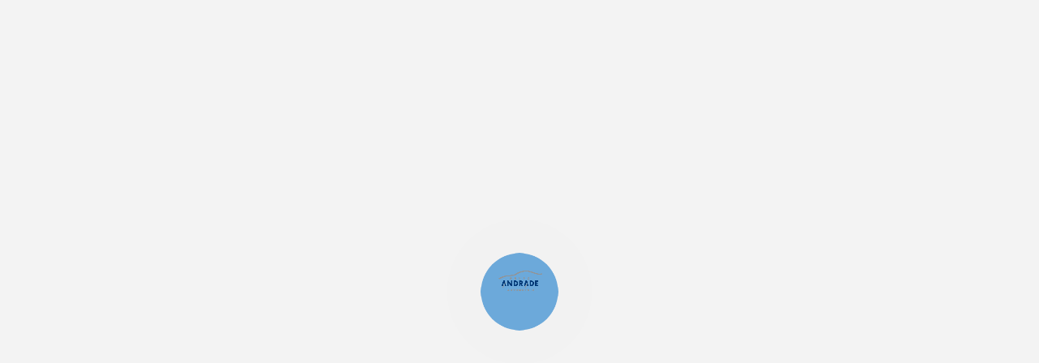

--- FILE ---
content_type: application/javascript
request_url: https://grupoandrade.com/main.37dbd60f21d82fc7.js
body_size: 204496
content:
"use strict";(self.webpackChunkWeb_Andrade=self.webpackChunkWeb_Andrade||[]).push([["main"],{9991:(st,Fi,g)=>{var Fe=g(6593),M=g(5861),e=g(5879),Yr=g(349),N=g(9862),_=g(6814),c=g(6223),l=g(4221),m=g(6465),Rr=g(7632),L=(()=>((L=L||{}).LOGIN="[Auth] Login",L.LoginByToken="[Auth] Login By Token",L.LOGIN_SUCCESS="[Auth] Login Success",L.LOGIN_SYSTEM="[Auth] Login System",L.SET_AUTH="[Auth] Set Login",L.LOGIN_FAILURE="[Auth] Login Failure",L.GET_PROFILE="[Auth] GET Login Profile",L.SET_PROFILE="[Auth] SET Login Profile",L.UPDATE_DATA="[Auth] Update User Data",L.LOGOUT="[Auth] Logout",L))();const Vr=(0,l.PH)(L.LOGIN_SYSTEM),lt=((0,l.PH)(L.LOGIN,(0,l.Ky)()),(0,l.PH)(L.LOGIN_SUCCESS,(0,l.Ky)())),Qr=(0,l.PH)(L.GET_PROFILE),Dt=(0,l.PH)(L.SET_PROFILE,(0,l.Ky)()),Zn=(0,l.PH)(L.SET_AUTH,(0,l.Ky)()),He=(0,l.PH)(L.LOGIN_FAILURE,(0,l.Ky)()),$r=(0,l.PH)(L.LOGOUT),zr=(0,l.PH)(L.UPDATE_DATA,(0,l.Ky)());var K=(()=>((K=K||{}).System="SYSTEM",K.AdminEmpresa="ADMINISTRADOR",K.Cliente="CLIENTE",K))();const Gi={user:{rol:K.System,menu:[],success:!1,rememberMe:!1,tokenType:void 0,accessToken:void 0,expiresOn:void 0},profile:{},response:{},error:{}},Ge=(0,l.Tz)({name:"userState",reducer:(0,l.Lq)(Gi,(0,l.on)(lt,(n,{user:a})=>({...n,user:a})),(0,l.on)(Dt,(n,{profile:a})=>({...n,profile:a})),(0,l.on)(zr,(n,{user:a})=>({...n,...a})),(0,l.on)(Zn,(n,{response:a})=>({...n,response:a})),(0,l.on)(He,(n,{error:a})=>({...n,error:a})),(0,l.on)($r,()=>Gi))});var B=g(9397),E=g(7634),C=g(7398),A=g(6306),b=g(2096),j=(()=>((j=j||{}).GET_SLIDERS="[RSS] Get SLIDERS",j.SET_SLIDERS="[RSS] Set SLIDERS",j.RESET_SLIDERS="[RSS] Reset SLIDERS",j.GET_REVIEW="[RSS] Get REVIEW",j.SET_REVIEW="[RSS] Set REVIEW",j.RESET_REVIEW="[RSS] Reset REVIEW",j))();const Hr=(0,l.PH)(j.GET_SLIDERS),wn=(0,l.PH)(j.SET_SLIDERS,(0,l.Ky)()),Kr=(0,l.PH)(j.RESET_SLIDERS),Br=(0,l.PH)(j.GET_REVIEW),kn=(0,l.PH)(j.SET_REVIEW,(0,l.Ky)()),Ji=((0,l.PH)(j.RESET_REVIEW),{sliders:[],reviews:[]}),ct=(0,l.Tz)({name:"localState",reducer:(0,l.Lq)(Ji,(0,l.on)(wn,(n,{sliders:a})=>({...n,sliders:a})),(0,l.on)(kn,(n,{reviews:a})=>({...n,reviews:a})),(0,l.on)(Kr,()=>Ji))});var W=(()=>((W=W||{}).GET_RSS="[RSS] Get RSS",W.SET_RSS="[RSS] Set RSS",W.RESET_RSS="[RSS] Reset RSS",W.GET_FEED="[RSS] Get FEED",W.SET_FEED="[RSS] Set FEED",W.RESET_FEED="[RSS] Reset FEED",W))();(0,l.PH)(W.GET_RSS);const En=(0,l.PH)(W.SET_RSS,(0,l.Ky)()),jr=(0,l.PH)(W.RESET_RSS),Wr=(0,l.PH)(W.GET_FEED),Pn=(0,l.PH)(W.SET_FEED,(0,l.Ky)()),Yi=((0,l.PH)(W.RESET_FEED),{rss:[],feed:[]}),dt=(0,l.Tz)({name:"rssState",reducer:(0,l.Lq)(Yi,(0,l.on)(En,(n,{rss:a})=>({...n,rss:a})),(0,l.on)(Pn,(n,{feed:a})=>({...n,feed:a})),(0,l.on)(jr,()=>Yi))});var w=(()=>((w=w||{}).GET_ALL_BRANDS="[Marcas] Obtiene Todas las Marcas",w.SET_ALL_BRANDS="[Marcas] Asigna Todas las Marcas",w.RESET_ALL_BRANDS="[Marcas] Reset Todas Marcas",w.GET_BRAND="[Marcas] Obtiene Una Marca",w.SET_BRAND="[Marcas] Asigna Una Marca",w.RESET_BRAND="[Marcas] Reset Una Marca",w.GET_ALL_DEALERS="[Marcas] Todas las Sucursales",w.GET_USED_DEALERS="[Marcas] Sucursales con Seminuevos",w.GET_DEALERS_BY_BRANDID="[Marcas] Sucursales por ID Marca",w.SET_ALL_DEALERS="[Marcas] Asigna Todas las Sucursales",w.RESET_ALL_DEALERS="[Marcas] Reset Todas las Sucursales",w.GET_DEALER="[Marcas] Obtiene Una Sucursal",w.SET_DEALER="[Marcas] Asigna Una Sucursal",w.RESET_DEALER="[Marcas] Reset Una Sucursal",w.GET_SOURCES="[Marcas] Obtiene todas las campa\xf1as",w.SET_SOURCES="[Marcas] Asigna las campa\xf1as",w.RESET_SOURCES="[Marcas] Reset Todas las campa\xf1as",w.SET_MAP_DEALER="[Marcas] Asigna Ubicacion de Una Sucursal",w))();const Xr=(0,l.PH)(w.GET_ALL_BRANDS),Ri=(0,l.PH)(w.SET_ALL_BRANDS,(0,l.Ky)()),Vi=(0,l.PH)(w.RESET_ALL_BRANDS),es=(0,l.PH)(w.GET_BRAND,(0,l.Ky)()),Nt=(0,l.PH)(w.SET_BRAND,(0,l.Ky)()),Qi=(0,l.PH)(w.RESET_BRAND),$i=((0,l.PH)(w.GET_ALL_DEALERS),(0,l.PH)(w.GET_USED_DEALERS)),zi=(0,l.PH)(w.GET_DEALERS_BY_BRANDID,(0,l.Ky)()),qt=(0,l.PH)(w.SET_ALL_DEALERS,(0,l.Ky)()),ut=(0,l.PH)(w.RESET_ALL_DEALERS),pt=(0,l.PH)(w.GET_DEALER,(0,l.Ky)()),mt=(0,l.PH)(w.SET_DEALER,(0,l.Ky)()),Hi=(0,l.PH)(w.RESET_DEALER),Un=(0,l.PH)(w.GET_SOURCES),Ki=(0,l.PH)(w.SET_SOURCES,(0,l.Ky)()),Bi=(0,l.PH)(w.RESET_SOURCES),Ke=(0,l.PH)(w.SET_MAP_DEALER,(0,l.Ky)()),Be={brands:[],brand:null,brandId:0,dealers:[],dealer:null,dealerId:0,map:{show:!1,dealer:{},options:{draggable:!1},center:{lat:19.42847,lng:-99.12766},positions:[{lat:19.42847,lng:-99.12766}],zoom:12},sources:[]},ye=(0,l.Tz)({name:"brandState",reducer:(0,l.Lq)(Be,(0,l.on)(Ri,(n,{brands:a})=>({...n,brands:a})),(0,l.on)(Vi,n=>({...n,brands:Be.brands})),(0,l.on)(Nt,(n,{brand:a})=>({...n,brand:a})),(0,l.on)(Qi,n=>({...n,brand:Be.brand})),(0,l.on)(zi,(n,{brandId:a})=>({...n,brandId:a})),(0,l.on)(qt,(n,{dealers:a})=>({...n,dealers:a})),(0,l.on)(ut,n=>({...n,dealers:Be.dealers})),(0,l.on)(pt,(n,{dealerId:a})=>({...n,dealerId:a})),(0,l.on)(mt,(n,{dealer:a})=>({...n,dealer:a})),(0,l.on)(Hi,n=>({...n,dealer:Be.dealer})),(0,l.on)(Ke,(n,{map:a})=>({...n,map:a})),(0,l.on)(Ki,(n,{sources:a})=>({...n,sources:a})),(0,l.on)(Bi,n=>({...n,sources:Be.sources})))});var y=(()=>((y=y||{}).SET_INFO="[AUTOS] Set Info",y.SET_AUTOS="[AUTOS] Set Autos",y.GET_INDICATOR="[AUTOS] Get Indicador",y.SET_INDICATOR="[AUTOS] Set Indicador",y.UPDATE_INDICATORS="[AUTOS] Update All Indicadors",y.SET_PRICES="[AUTOS] Set Precios",y.SET_SEGMENTS="[AUTOS] Set Segmentos",y.SET_POWERS="[AUTOS] Set Potencia",y.SET_PERFORMANCES="[AUTOS] Set Redimiento",y.SET_TRANSMISSIONS="[AUTOS] Set Transmision",y.SET_MAKES="[AUTOS] Set Marcas",y.SET_MODELS="[AUTOS] Set Modelos",y.SET_YEARS="[AUTOS] Set Anios",y.SET_TRIMS="[AUTOS] Set Versiones",y.SET_COLORS="[AUTOS] Set Colores",y.SET_FUELS="[AUTOS] Set Fuels",y.SET_DEALERS="[AUTOS] Set Dealer ID",y.SET_FILTER="[AUTOS] Set Filtro",y.SET_PAGINATION="[AUTOS] Set Paginacion",y.SET_AUTO_ID="[AUTOS] Set Auto By Id",y.SET_AUTO="[AUTOS] Set Auto",y.SET_LOADING="[AUTOS] Set Loading",y.SET_TRIMS_AUTO="[AUTOS] Set Trims Auto",y.RESET_VEHICLE="[Vehicle] Delete Vehicle",y.RESET_AUTOS="[Vehicle] Delete Vehicles and filters",y))();const ji=(0,l.PH)(y.SET_INFO,(0,l.Ky)()),Je=(0,l.PH)(y.SET_FILTER,(0,l.Ky)()),On=(0,l.PH)(y.SET_AUTOS,(0,l.Ky)()),Se=(0,l.PH)(y.SET_PAGINATION,(0,l.Ky)()),be=(0,l.PH)(y.GET_INDICATOR,(0,l.Ky)()),Wi=(0,l.PH)(y.SET_PRICES,(0,l.Ky)()),Xi=(0,l.PH)(y.SET_SEGMENTS,(0,l.Ky)()),eo=(0,l.PH)(y.SET_YEARS,(0,l.Ky)()),to=(0,l.PH)(y.SET_MAKES,(0,l.Ky)()),no=(0,l.PH)(y.SET_MODELS,(0,l.Ky)()),io=(0,l.PH)(y.SET_TRANSMISSIONS,(0,l.Ky)()),oo=(0,l.PH)(y.SET_POWERS,(0,l.Ky)()),ao=(0,l.PH)(y.SET_PERFORMANCES,(0,l.Ky)()),ro=(0,l.PH)(y.SET_FUELS,(0,l.Ky)()),je=((0,l.PH)(y.SET_DEALERS,(0,l.Ky)()),(0,l.PH)(y.UPDATE_INDICATORS,(0,l.Ky)())),so=(0,l.PH)(y.SET_AUTO_ID,(0,l.Ky)()),Dn=(0,l.PH)(y.SET_AUTO,(0,l.Ky)()),ts=(0,l.PH)(y.SET_LOADING,(0,l.Ky)()),ns=(0,l.PH)(y.SET_TRIMS_AUTO,(0,l.Ky)()),lo=(0,l.PH)(y.RESET_VEHICLE),co=(0,l.PH)(y.RESET_AUTOS);var h=(()=>((h=h||{}).SEGMENT="segment",h.MAKE="make",h.MODEL="model",h.YEAR="year",h.TRIM="trim",h.POWER="power",h.PRICE="price",h.PERFORMANCE="performance",h.TRANSMISSION="transmission",h.KILOMETERS="kilometers",h.SEARCH="search",h.RANGE="range",h.FUEL="fuel",h.DEALER="dealer",h))(),G=(()=>((G=G||{}).authorizationHeader="Authorization",G.applicationJson="application/json",G.bearer="Bearer",G.messageHeader="Message",G.paginationPageHeader="X-Pagination-Current-Page",G.paginationItemsPerPageHeader="X-Pagination-Per-Page",G.paginationTotalPagesHeader="X-Pagination-Total-Pages",G.paginationTotalItemsHeader="X-Pagination-Total-Entries",G.textPlain="text/plain",G))();const uo={info:{title:null,description:null,type:"nuevos",dealerId:null,makeId:null,make:null,modelId:null,modelYearId:null,vehicleId:null},filter:{},autos:[],pagination:{page:1,itemsPerPage:12,pageFirst:0},segments:{selection:null,options:[],indicator:h.SEGMENT},years:{selection:null,options:[],indicator:h.YEAR},makes:{selection:null,options:[],indicator:h.MAKE},models:{selection:null,options:[],indicator:h.MODEL},transmissions:{selection:null,options:[],indicator:h.TRANSMISSION},powers:{selection:null,options:[],indicator:h.POWER},performances:{selection:null,options:[],indicator:h.PERFORMANCE},fuels:{selection:null,options:[],indicator:h.FUEL},prices:{minPrice:0,maxPrice:0,stepPrice:0,minCost:0,maxCost:0,rangePrices:[0,100],indicator:h.PRICE},indicator:"",vehicle:null,trimsFilter:null,loading:!1,refresh:null},J=(0,l.Tz)({name:"autosState",reducer:(0,l.Lq)(uo,(0,l.on)(ji,(n,{info:a})=>({...n,info:a})),(0,l.on)(Je,(n,{filter:a})=>({...n,filter:a,loading:!0})),(0,l.on)(On,(n,{autos:a})=>({...n,autos:a,loading:!1})),(0,l.on)(Se,(n,{pagination:a})=>({...n,pagination:a})),(0,l.on)(be,(n,{indicator:a})=>({...n,indicator:a})),(0,l.on)(Wi,(n,{prices:a})=>({...n,prices:a})),(0,l.on)(Xi,(n,{segments:a})=>({...n,segments:a})),(0,l.on)(eo,(n,{years:a})=>({...n,years:a})),(0,l.on)(to,(n,{makes:a})=>({...n,makes:a})),(0,l.on)(no,(n,{models:a})=>({...n,models:a})),(0,l.on)(io,(n,{transmissions:a})=>({...n,transmissions:a})),(0,l.on)(oo,(n,{powers:a})=>({...n,powers:a})),(0,l.on)(ao,(n,{performances:a})=>({...n,performances:a})),(0,l.on)(ro,(n,{fuels:a})=>({...n,fuels:a})),(0,l.on)(je,(n,{refresh:a})=>({...n,refresh:a})),(0,l.on)(so,(n,{vehicleType:a,vehicleId:t})=>({...n,info:{...n.info,type:a,vehicleId:t},loading:!0})),(0,l.on)(Dn,(n,{vehicle:a})=>({...n,vehicle:a,loading:!1})),(0,l.on)(ns,(n,{filter:a})=>({...n,trimsFilter:a})),(0,l.on)(ts,(n,{loading:a})=>({...n,vehicle:a})),(0,l.on)(lo,n=>({...n,vehicle:null,loading:!1})),(0,l.on)(co,()=>uo))});var ie=(()=>((ie=ie||{}).ALL_PROMOS="[Promociones] Obtener Todas las Pomociones",ie.FILTER_PROMOS="[Promociones] Obtener Pomociones Filtradas",ie.COLOR_PROMOS="[Promociones] Asigna el Color de Pomociones",ie.SET_PROMOS="[Promociones] Asigna las Pomociones",ie.RESET_PROMOS="[Promociones] Reset Promociones",ie))();const is=(0,l.PH)(ie.ALL_PROMOS),po=(0,l.PH)(ie.FILTER_PROMOS,(0,l.Ky)()),Nn=(0,l.PH)(ie.COLOR_PROMOS,(0,l.Ky)()),gt=(0,l.PH)(ie.SET_PROMOS,(0,l.Ky)()),os=(0,l.PH)(ie.RESET_PROMOS),mo={makeId:0,dealerId:0,promotions:[],fondoClass:"ga-bg-s2",textClass:"text-white"},We=(0,l.Tz)({name:"promoState",reducer:(0,l.Lq)(mo,(0,l.on)(po,(n,{makeId:a,dealerId:t})=>({...n,makeId:a,dealerId:t})),(0,l.on)(Nn,(n,{fondoClass:a,textClass:t})=>({...n,fondoClass:a,textClass:t})),(0,l.on)(gt,(n,{promotions:a})=>({...n,promotions:a})),(0,l.on)(os,()=>mo))});var x=(()=>((x=x||{}).GET_ALL_MAKES="[Servicios] Get Marcas",x.SET_ALL_MAKES="[Servicios] Set Marcas",x.RESET_ALL_MAKES="[Servicios] Reset Marcas",x.GET_ALL_DEALERS="[Servicios] Get Sucursales",x.GET_DEALERS_BY_MAKE_ID="[Servicios] Get Sucursales by make",x.SET_ALL_DEALERS="[Servicios] Set Sucursales",x.GET_ALL_MODELS="[Servicios] Get Modelos",x.SET_ALL_MODELS="[Servicios] Set Modelos",x.GET_ALL_MODELYEARS="[Servicios] Get Anios",x.SET_ALL_MODELYEARS="[Servicios] Set Anios",x.GET_ALL_TRIMS="[Servicios] Get Versiones",x.SET_ALL_TRIMS="[Servicios] Set Versiones",x.GET_VEHICLE="[Services] Get Vehicle",x.SET_VEHICLE="[Servicios] Get Vehicle",x.GET_ALL_CAMPAIGNS="[Servicios] Get Campa\xf1ias",x.SET_ALL_CAMPAIGNS="[Servicios] Set Campa\xf1ias",x.GET_ALL_SERVICES="[Servicios] Get Servicios",x.SET_ALL_SERVICES="[Servicios] Set Servicios",x.GET_ALL_AGENTS="[Servicios] Get Agentes",x.SET_ALL_AGENTS="[Servicios] Set Agentes",x.GET_ALL_DATES="[Servicios] Get Fechas",x.SET_ALL_DATES="[Servicios] Set Fechas",x.GET_ALL_SCHEDULES="[Servicios] Get Horarios",x.SET_ALL_SCHEDULES="[Servicios] Set Horarios",x.SET_APPOINTMENTS="[Servicios] Set Tipo de Servicio",x.GET_ALL_MAKES_INTELIMOTORS="[Servicios] Get Marcas Intelimotors",x.SET_ALL_MAKES_INTELIMOTORS="[Servicios] Set Marcas Intelimotors",x.RESET_ALLS="[Servicios] Reset Todo",x))();(0,l.PH)(x.GET_ALL_MAKES);const go=(0,l.PH)(x.SET_ALL_MAKES,(0,l.Ky)()),as=(0,l.PH)(x.RESET_ALL_MAKES),qn=((0,l.PH)(x.GET_ALL_DEALERS),(0,l.PH)(x.GET_DEALERS_BY_MAKE_ID,(0,l.Ky)())),Lt=(0,l.PH)(x.SET_ALL_DEALERS,(0,l.Ky)()),Ft=(0,l.PH)(x.GET_ALL_MODELS,(0,l.Ky)()),Gt=(0,l.PH)(x.SET_ALL_MODELS,(0,l.Ky)()),_o=(0,l.PH)(x.GET_ALL_MODELYEARS,(0,l.Ky)()),Jt=(0,l.PH)(x.SET_ALL_MODELYEARS,(0,l.Ky)()),ho=(0,l.PH)(x.GET_ALL_TRIMS,(0,l.Ky)()),Yt=(0,l.PH)(x.SET_ALL_TRIMS,(0,l.Ky)()),fo=(0,l.PH)(x.GET_VEHICLE,(0,l.Ky)()),Rt=(0,l.PH)(x.SET_VEHICLE,(0,l.Ky)()),Ln=((0,l.PH)(x.GET_ALL_CAMPAIGNS),(0,l.PH)(x.SET_ALL_CAMPAIGNS,(0,l.Ky)())),Fn=(0,l.PH)(x.SET_APPOINTMENTS,(0,l.Ky)()),vo=(0,l.PH)(x.GET_ALL_SERVICES,(0,l.Ky)()),Vt=(0,l.PH)(x.SET_ALL_SERVICES,(0,l.Ky)()),Co=(0,l.PH)(x.GET_ALL_AGENTS,(0,l.Ky)()),_t=(0,l.PH)(x.SET_ALL_AGENTS,(0,l.Ky)()),xo=(0,l.PH)(x.GET_ALL_DATES,(0,l.Ky)()),Qt=(0,l.PH)(x.SET_ALL_DATES,(0,l.Ky)()),bo=(0,l.PH)(x.GET_ALL_SCHEDULES,(0,l.Ky)()),$t=(0,l.PH)(x.SET_ALL_SCHEDULES,(0,l.Ky)()),rs=(0,l.PH)(x.RESET_ALLS),Io={makes:[],make:null,makeId:0,models:[],model:null,modelId:0,modelYears:[],modelYear:null,modelYearId:0,trims:[],trim:null,trimId:0,vehicle:null,dealers:[],dealer:null,dealerId:0,campaigns:[],campaign:0,appointments:!1,services:[],service:null,agents:[],agent:null,agentId:"",dates:[],date:null,schedules:[],schedule:null,query:"",timer:""},oe=(0,l.Tz)({name:"servicesState",reducer:(0,l.Lq)(Io,(0,l.on)(Fn,(n,{appointments:a})=>({...n,appointments:a})),(0,l.on)(go,(n,{makes:a})=>({...n,makes:a})),(0,l.on)(qn,(n,{makeId:a})=>({...n,makeId:a})),(0,l.on)(Lt,(n,{dealers:a})=>({...n,dealers:a})),(0,l.on)(Ft,(n,{dealerId:a,makeId:t})=>({...n,dealerId:a,makeId:t})),(0,l.on)(Gt,(n,{models:a})=>({...n,models:a})),(0,l.on)(_o,(n,{dealerId:a,makeId:t,modelId:i})=>({...n,dealerId:a,makeId:t,modelId:i})),(0,l.on)(Jt,(n,{modelYears:a})=>({...n,modelYears:a})),(0,l.on)(ho,(n,{dealerId:a,makeId:t,modelId:i,modelYearId:o})=>({...n,dealerId:a,makeId:t,modelId:i,nodelYearId:o})),(0,l.on)(Yt,(n,{trims:a})=>({...n,trims:a})),(0,l.on)(fo,(n,{dealerId:a,makeId:t,modelId:i,modelYearId:o,trimId:r})=>({...n,dealerId:a,makeId:t,modelId:i,nodelYearId:o,trimId:r})),(0,l.on)(Rt,(n,{vehicle:a})=>({...n,vehicle:a})),(0,l.on)(vo,(n,{dealerId:a})=>({...n,dealerId:a})),(0,l.on)(Vt,(n,{services:a})=>({...n,services:a})),(0,l.on)(Co,(n,{query:a})=>({...n,query:a})),(0,l.on)(_t,(n,{agents:a})=>({...n,agents:a})),(0,l.on)(xo,(n,{dealerId:a,agentId:t})=>({...n,dealerId:a,agentId:t})),(0,l.on)(Qt,(n,{dates:a})=>({...n,dates:a})),(0,l.on)(bo,(n,{dealerId:a,agentId:t,timer:i})=>({...n,dealerId:a,agentId:t,timer:i})),(0,l.on)($t,(n,{schedules:a})=>({...n,schedules:a})),(0,l.on)(Ln,(n,{campaigns:a})=>({...n,campaigns:a})),(0,l.on)(rs,()=>Io))});var P=(()=>((P=P||{}).GET_ALL_MAKES="[TestDrive] Get Marcas",P.SET_ALL_MAKES="[TestDrive] Set Marcas",P.SET_MAKE="[TestDrive] Set Marca",P.RESET_ALL_MAKES="[TestDrive] Reset Marcas",P.GET_ALL_MODELS="[TestDrive] Get Modelos",P.SET_ALL_MODELS="[TestDrive] Set Modelos",P.GET_ALL_YEARS="[TestDrive] Get Anios",P.SET_ALL_YEARS="[TestDrive] Set Anios",P.GET_ALL_TRIMS="[TestDrive] Get Versiones",P.SET_ALL_TRIMS="[TestDrive] Set Versiones",P.GET_ALL_DEALERS="[TestDrive] Get Sucursales",P.GET_DEALER_BY_ID="[TestDrive] Get Sucursal por Id",P.SET_ALL_DEALERS="[TestDrive] Set Sucursales",P.SET_DEALER_ID="[TestDrive] Set Id Sucursal",P.SET_DEALER="[TestDrive] Set Sucursal",P.REGISTER_TEST_DRIVE="[TestDrive] Register TestDrive",P.RESET_ALLS="[TestDrive] Reset Todo",P))();const To=(0,l.PH)(P.GET_ALL_MAKES,(0,l.Ky)()),Ao=(0,l.PH)(P.SET_ALL_MAKES,(0,l.Ky)()),ss=(0,l.PH)(P.SET_MAKE,(0,l.Ky)()),Mo=(0,l.PH)(P.RESET_ALL_MAKES),Gn=(0,l.PH)(P.GET_ALL_MODELS,(0,l.Ky)()),zt=(0,l.PH)(P.SET_ALL_MODELS,(0,l.Ky)()),yo=(0,l.PH)(P.GET_ALL_YEARS,(0,l.Ky)()),Ht=(0,l.PH)(P.SET_ALL_YEARS,(0,l.Ky)()),So=(0,l.PH)(P.GET_ALL_TRIMS,(0,l.Ky)()),Kt=(0,l.PH)(P.SET_ALL_TRIMS,(0,l.Ky)()),Bt=(0,l.PH)(P.GET_ALL_DEALERS,(0,l.Ky)()),jt=(0,l.PH)(P.SET_ALL_DEALERS,(0,l.Ky)()),ls=(0,l.PH)(P.SET_DEALER,(0,l.Ky)()),cs=(0,l.PH)(P.SET_DEALER,(0,l.Ky)()),Zo=((0,l.PH)(P.REGISTER_TEST_DRIVE,(0,l.Ky)()),(0,l.PH)(P.RESET_ALLS),{makes:[],make:null,makeId:0,models:[],model:null,modelId:0,modelYears:[],modelYear:null,modelYearId:0,trims:[],trim:null,trimId:0,dealers:[],dealer:null,dealerId:0,loading:!1}),Ze=(0,l.Tz)({name:"testDriverState",reducer:(0,l.Lq)(Zo,(0,l.on)(To,(n,{dealerId:a})=>({...n,dealerId:a??0,loading:!0})),(0,l.on)(Ao,(n,{makes:a})=>({...n,makes:a,loading:!1})),(0,l.on)(ss,(n,{make:a})=>({...n,make:a,loading:!1})),(0,l.on)(Mo,n=>({...n,makes:Zo.makes})),(0,l.on)(Gn,(n,{makeId:a,dealerId:t})=>({...n,mmakeId:a,dealerId:t??0,loading:!0})),(0,l.on)(zt,(n,{models:a})=>({...n,models:a,loading:!1})),(0,l.on)(yo,(n,{makeId:a,modelId:t,dealerId:i})=>({...n,mmakeId:a,modelId:t,dealerId:i??0,loading:!0})),(0,l.on)(Ht,(n,{modelYears:a})=>({...n,modelYears:a,loading:!1})),(0,l.on)(So,(n,{makeId:a,modelId:t,modelYearId:i,dealerId:o})=>({...n,mmakeId:a,modelId:t,modelYearId:i,dealerId:o??0,loading:!0})),(0,l.on)(Kt,(n,{trims:a})=>({...n,trims:a,loading:!1})),(0,l.on)(Bt,(n,{makeId:a})=>({...n,makeId:a,loading:!0})),(0,l.on)(jt,(n,{dealers:a})=>({...n,dealers:a,loading:!1})),(0,l.on)(ls,(n,{dealer:a})=>({...n,dealer:a,loading:!1})),(0,l.on)(cs,(n,{dealerId:a})=>({...n,dealerId:a,loading:!1})))});var D=(()=>((D=D||{}).GET_ALL_BRANDS="[Valuation] Get Marcas",D.SET_ALL_BRANDS="[Valuation] Set Marcas",D.GET_ALL_MODELS="[Valuation] Get Modelos",D.SET_ALL_MODELS="[Valuation] Set Modelos",D.GET_ALL_YEARS="[Valuation] Get Anios",D.SET_ALL_YEARS="[Valuation] Set Anios",D.GET_ALL_TRIMS="[Valuation] Get Versiones",D.SET_ALL_TRIMS="[Valuation] Set Versiones",D.GET_VALUATION="[Valuation] Get Valuation",D.SET_VALUATION="[Valuation] Set Valuation",D.GET_OFFER="[Valuation] Get Offer",D.SET_OFFER="[Valuation] Set Offer",D.SET_ERROR="[Valuation] Set error",D.RESET_ALLS="[Valuation] Reset Todo",D))();const wo=(0,l.PH)(D.GET_ALL_BRANDS),Jn=(0,l.PH)(D.SET_ALL_BRANDS,(0,l.Ky)()),ko=(0,l.PH)(D.GET_ALL_MODELS,(0,l.Ky)()),Wt=(0,l.PH)(D.SET_ALL_MODELS,(0,l.Ky)()),Eo=(0,l.PH)(D.GET_ALL_YEARS,(0,l.Ky)()),Xt=(0,l.PH)(D.SET_ALL_YEARS,(0,l.Ky)()),Po=(0,l.PH)(D.GET_ALL_TRIMS,(0,l.Ky)()),en=(0,l.PH)(D.SET_ALL_TRIMS,(0,l.Ky)()),ds=(0,l.PH)(D.GET_VALUATION,(0,l.Ky)()),us=(0,l.PH)(D.SET_VALUATION,(0,l.Ky)()),Uo=(0,l.PH)(D.GET_OFFER,(0,l.Ky)()),Oo=(0,l.PH)(D.SET_OFFER,(0,l.Ky)()),Do=(0,l.PH)(D.SET_ERROR,(0,l.Ky)()),No=(0,l.PH)(D.RESET_ALLS),qo={brands:[],brand:null,brandId:"",models:[],model:null,modelId:"",modelYears:[],modelYear:null,modelYearId:"",trims:[],trim:null,trimId:"",valuationRequest:null,valuation:null,offer:null,error:null,loading:!1},Ie=(0,l.Tz)({name:"valuationState",reducer:(0,l.Lq)(qo,(0,l.on)(wo,n=>({...n,loading:!0})),(0,l.on)(Jn,(n,{brands:a})=>({...n,brands:a,loading:!1})),(0,l.on)(ko,(n,{brandId:a})=>({...n,makeId:a,loading:!0})),(0,l.on)(Wt,(n,{models:a})=>({...n,models:a,loading:!1})),(0,l.on)(Eo,(n,{brandId:a,modelId:t})=>({...n,makeId:a,modelId:t,loading:!0})),(0,l.on)(Xt,(n,{modelYears:a})=>({...n,modelYears:a,loading:!1})),(0,l.on)(Po,(n,{brandId:a,modelId:t,modelYearId:i})=>({...n,makeId:a,modelId:t,modelYearId:i,loading:!0})),(0,l.on)(en,(n,{trims:a})=>({...n,trims:a,loading:!1})),(0,l.on)(ds,(n,{valuationRequest:a})=>({...n,valuationRequest:a,loading:!0})),(0,l.on)(us,(n,{valuation:a})=>({...n,valuation:a,loading:!1})),(0,l.on)(Uo,(n,{valuationRequest:a})=>({...n,valuationRequest:a,loading:!0})),(0,l.on)(Oo,(n,{offer:a})=>({...n,offer:a,loading:!1})),(0,l.on)(Do,(n,{error:a})=>({...n,error:a,loading:!1})),(0,l.on)(No,()=>qo))});var k=(()=>((k=k||{}).GET_PORTAL_MAKES="[Information] Get Marcas Portal",k.GET_MAKES="[Information] Get Marcas",k.SET_MAKES="[Information] Set Marcas",k.RESET_MAKES="[Information] Reset Marcas",k.GET_MODELS="[Information] Get Modelos",k.SET_MODELS="[Information] Set Modelos",k.GET_YEARS="[Information] Get Anios",k.SET_YEARS="[Information] Set Anios",k.GET_TRIMS="[Information] Get Versiones",k.SET_TRIMS="[Information] Set Versiones",k.GET_CAMPAIGNS="[Information] Get Campa\xf1ias",k.SET_CAMPAIGNS="[Information] Set Campa\xf1ias",k.GET_DEALERS="[Information] Get Sucursales",k.GET_DEALERS_BY_MAKE_ID="[Information] Get Sucursales by make",k.GET_DEALERS_BY_PORTAL_MAKE_ID="[Information] Get Sucursales by Portal make",k.SET_DEALERS="[Information] Set Sucursales",k.RESET_ALL="[Information] Reset Todo",k))();const ps=(0,l.PH)(k.GET_PORTAL_MAKES),Lo=(0,l.PH)(k.GET_MAKES),ht=(0,l.PH)(k.SET_MAKES,(0,l.Ky)()),ms=(0,l.PH)(k.RESET_MAKES),Fo=(0,l.PH)(k.GET_MODELS,(0,l.Ky)()),tn=(0,l.PH)(k.SET_MODELS,(0,l.Ky)()),Go=(0,l.PH)(k.GET_YEARS,(0,l.Ky)()),nn=(0,l.PH)(k.SET_YEARS,(0,l.Ky)()),Jo=(0,l.PH)(k.GET_TRIMS,(0,l.Ky)()),on=(0,l.PH)(k.SET_TRIMS,(0,l.Ky)()),Yn=((0,l.PH)(k.GET_CAMPAIGNS),(0,l.PH)(k.SET_CAMPAIGNS,(0,l.Ky)())),Yo=(0,l.PH)(k.GET_DEALERS),gs=(0,l.PH)(k.GET_DEALERS_BY_MAKE_ID,(0,l.Ky)()),Rn=(0,l.PH)(k.GET_DEALERS_BY_PORTAL_MAKE_ID,(0,l.Ky)()),Ue=(0,l.PH)(k.SET_DEALERS,(0,l.Ky)()),_s=(0,l.PH)(k.RESET_ALL),Vn={makes:[],makeId:0,models:[],modelId:0,modelYears:[],modelYearId:0,trims:[],trimId:0,dealers:[],dealerId:0,campaigns:[],campaignId:0},we=(0,l.Tz)({name:"informationState",reducer:(0,l.Lq)(Vn,(0,l.on)(ht,(n,{makes:a})=>({...n,makes:a})),(0,l.on)(ms,n=>({...n,makes:Vn.makes})),(0,l.on)(Fo,(n,{makeId:a})=>({...n,makeId:a})),(0,l.on)(tn,(n,{models:a})=>({...n,models:a})),(0,l.on)(Go,(n,{makeId:a})=>({...n,makeId:a})),(0,l.on)(nn,(n,{modelYears:a})=>({...n,modelYears:a})),(0,l.on)(Jo,(n,{makeId:a,modelId:t,modelYearId:i})=>({...n,makeId:a,modelId:t,modelYearId:i})),(0,l.on)(on,(n,{trims:a})=>({...n,trims:a})),(0,l.on)(Yn,(n,{campaigns:a})=>({...n,campaigns:a})),(0,l.on)(gs,(n,{makeId:a})=>({...n,makeId:a})),(0,l.on)(Rn,(n,{makeId:a})=>({...n,makeId:a})),(0,l.on)(Ue,(n,{dealers:a})=>({...n,dealers:a})),(0,l.on)(_s,()=>Vn))}),ft=(0,l.P1)(Ge.selectUser,n=>n),Qn=(0,l.P1)(Ge.selectUser,n=>n?.rol),hs=((0,l.P1)(Ge.selectProfile,n=>n),(0,l.P1)(Ge.selectError,n=>n)),fs=(0,l.P1)(ct.selectSliders,n=>n),vs=(0,l.P1)(ct.selectReviews,n=>n),Cs=((0,l.P1)(dt.selectRss,n=>n),(0,l.P1)(dt.selectFeed,n=>n)),xs=(0,l.P1)(ye.selectBrands,n=>n),Ro=(0,l.P1)(ye.selectBrand,n=>n),$n=(0,l.P1)(ye.selectDealers,n=>n),Te=(0,l.P1)(ye.selectDealer,n=>n),bs=(0,l.P1)(ye.selectMap,n=>n),zn=(0,l.P1)(ye.selectSources,n=>n),Vo=(0,l.P1)(We.selectPromotions,n=>n),Qo=(0,l.P1)(We.selectFondoClass,n=>n),$o=(0,l.P1)(We.selectTextClass,n=>n),Hn=(0,l.P1)(J.selectInfo,n=>n),an=(0,l.P1)(J.selectInfo,n=>n?.type),rn=(0,l.P1)(J.selectFilter,n=>n),Is=(0,l.P1)(J.selectAutos,n=>n),Kn=(0,l.P1)(J.selectPagination,n=>n),Ts=((0,l.P1)(J.selectSegments,n=>n),(0,l.P1)(J.selectYears,n=>n),(0,l.P1)(J.selectMakes,n=>n),(0,l.P1)(J.selectModels,n=>n),(0,l.P1)(J.selectTransmissions,n=>n),(0,l.P1)(J.selectPowers,n=>n),(0,l.P1)(J.selectPerformances,n=>n),(0,l.P1)(J.selectFuels,n=>n),(0,l.P1)(J.selectPrices,n=>n)),zo=n=>(0,l.P1)(J.selectAutosStateState,a=>{let t={options:[],selection:null,indicator:""};switch(n){case h.PRICE:break;case h.SEGMENT:t=a.segments;break;case h.POWER:t=a.powers;break;case h.PERFORMANCE:t=a.performances;break;case h.TRANSMISSION:t=a.transmissions;break;case h.MAKE:t=a.makes;break;case h.MODEL:t=a.models;break;case h.YEAR:t=a.years;break;case h.TRIM:break;case h.FUEL:t=a.fuels;break;case h.DEALER:t={options:[],selection:null,indicator:h.DEALER}}return t}),Ms=(0,l.P1)(J.selectVehicle,n=>n),Ho=(0,l.P1)(J.selectLoading,n=>n),sn=(0,l.P1)(oe.selectAppointments,n=>n),ys=((0,l.P1)(oe.selectMakes,n=>n),(0,l.P1)(oe.selectCampaigns,n=>n),(0,l.P1)(oe.selectDealers,n=>n)),Ss=(0,l.P1)(oe.selectModels,n=>n),Zs=(0,l.P1)(oe.selectModelYears,n=>n),ws=(0,l.P1)(oe.selectTrims,n=>n),ks=(0,l.P1)(oe.selectVehicle,n=>n),Es=(0,l.P1)(oe.selectServices,n=>n),Ps=(0,l.P1)(oe.selectAgents,n=>n),Us=(0,l.P1)(oe.selectDates,n=>n),Os=(0,l.P1)(oe.selectSchedules,n=>n),Ds=(0,l.P1)(Ze.selectMakes,n=>n),Ns=(0,l.P1)(Ze.selectModels,n=>n),qs=(0,l.P1)(Ze.selectModelYears,n=>n),Ls=(0,l.P1)(Ze.selectTrims,n=>n),Fs=(0,l.P1)(Ze.selectDealers,n=>n),Gs=((0,l.P1)(Ze.selectDealer,n=>n),(0,l.P1)(Ie.selectBrands,n=>n)),Js=(0,l.P1)(Ie.selectModels,n=>n),Ys=(0,l.P1)(Ie.selectModelYears,n=>n),Rs=(0,l.P1)(Ie.selectTrims,n=>n),Vs=(0,l.P1)(Ie.selectValuation,n=>n),Qs=(0,l.P1)(Ie.selectOffer,n=>n),$s=(0,l.P1)(Ie.selectError,n=>n),Bn=(0,l.P1)(we.selectMakes,n=>n),zs=(0,l.P1)(we.selectModels,n=>n),Hs=(0,l.P1)(we.selectModelYears,n=>n),Ks=(0,l.P1)(we.selectTrims,n=>n),ln=(0,l.P1)(we.selectDealers,n=>n);(0,l.P1)(we.selectCampaigns,n=>n);var Ye,Ko=g(7582);const jn=new e.OlP("SHOULD_DISABLE_LOGGER"),cn=(...n)=>{};let O=(()=>{class n{constructor(t){this.log=console.log.bind(console.log),this.error=console.error.bind(console.error),this.warn=console.warn.bind(console.warn),this.debug=console.debug.bind(console.debug),this.clear=console.clear.bind(console.clear),t&&(this.log=cn,this.debug=cn)}}return n.\u0275fac=function(t){return new(t||n)(e.LFG(jn))},n.\u0275prov=e.Yz7({token:n,factory:n.\u0275fac,providedIn:"root"}),n})(),Bo=((Ye=class Li{constructor(a){a&&(Li.log=cn,Li.debug=cn)}}).log=console.log.bind(console.log),Ye.debug=console.debug.bind(console.debug),Ye.error=console.error.bind(console.error),Ye.warn=console.warn.bind(console.warn),Ye.clear=console.clear.bind(console.clear),Ye);Bo=(0,Ko.gn)([(0,Ko.fM)(0,(0,e.tBr)(jn))],Bo);let Bs=(()=>{class n{static forRoot(t){return{ngModule:n,providers:[{provide:jn,useValue:t}]}}}return n.\u0275fac=function(t){return new(t||n)},n.\u0275mod=e.oAB({type:n}),n.\u0275inj=e.cJS({}),n})();var jo=g(8504);const Z_api="https://www.grupoandrade.com:8181/",Z_autosNuevos="Vehicles/GetFilteredSpecificNewVehicles",Z_autosSeminuevos="Vehicles/GetFilteredUsedVehicles",Z_inventiva_ventas={templateId:"d-8ac2b499e733443599e7fe56b8d93dcc",subject:"Todos somos ventas",from:{email:"app.clientes@grupoandrade.com",name:"Clientes"},tos:[{email:"marialourdes.herrera@inventivaga.com",name:"Maria Lourdes Herrera"}]},H=`${Z_api}api/`,Oe={headers:new N.WM({"Content-Type":"application/json","App-Name":"grupoandrade.com"})};let U=(()=>{class n{constructor(t,i){this.$logger=t,this.http=i}get(t){return this.http.get(`${H}${t}`,Oe)}post(t,i){return this.http.post(`${H}${t}`,i,Oe)}put(t,i){return this.http.put(`${H}${t}`,i,Oe)}delete(t){return this.http.delete(`${H}${t}`,Oe)}downloadFile(t){return this.http.get(`${H}${t}`,{responseType:"blob"}).pipe((0,C.U)(i=>i))}getFile(t){return this.http.get(`${H}${t}`,{responseType:"blob"}).pipe((0,C.U)(i=>i))}getText(t){return this.http.get(`${H}${t}`,{responseType:"text"}).pipe((0,C.U)(i=>i))}getNewAutoIndicator(t){return new Promise(i=>{let o={};this.http.post(`${H}Vehicles/GetNewVehicleIndicator`,t,Oe).subscribe({next:r=>{null!=r&&(o=r),i(o)},error:r=>{this.$logger.log("Error",r),i(o)}})})}getUsedAutoIndicator(t){return new Promise(i=>{let o={};this.http.post(`${H}Vehicles/GetUsedVehicleIndicator`,t,Oe).subscribe({next:r=>{null!=r&&(o=r),i(o)},error:r=>{this.$logger.log("Error",r),i(o)}})})}postVehiculo(t,i,o){let r=new N.WM({"Content-Type":"application/json","App-Name":"grupoandrade.com"});o?.page&&(r=r.set(G.paginationPageHeader,""+o.page),r=r.set(G.paginationItemsPerPageHeader,""+o.itemsPerPage));let s={data:null,success:!1,responseCode:500,pagination:{},message:"Error al obtener consulta lista de autos"};return new Promise(d=>{this.http.post(`${H}${t}`,i,{headers:r,observe:"response"}).subscribe(u=>{let p=u.status;p>=400&&p<=500?(s.success=!1,s.responseCode=p,s.message=u.headers.get(G.messageHeader)||"Error al obtener consulta lista de autos"):p>=200&&p<=300&&(s.success=!0,s.responseCode=200,s.message="ok",s.data=u.body,s.pagination=this.getPaginationHeaders(u.headers,o?.pageFirst)),d(s)},u=>{this.$logger.log("Error",u),d(s)})})}getAutoIndicator(t,i){let o={};return new Promise(r=>{this.http.post(`${H}${t}`,i,Oe).subscribe({next:s=>{this.IsExstsObject(s)&&(o=s),r(o)},error:s=>{this.$logger.log("\u{1f680} ~ file: GA.service.ts:159 ~ this.http.post ~ error:",s),r(o)}})})}getAutos(t,i,o){let r=new N.WM({"Content-Type":"application/json","App-Name":"grupoandrade.com"});o?.page&&(r=r.set(G.paginationPageHeader,""+o.page),r=r.set(G.paginationItemsPerPageHeader,""+o.itemsPerPage));let s={data:null,success:!1,responseCode:500,pagination:{},message:"Error al obtener consulta lista de autos"};return this.http.post(`${H}${t}`,i,{headers:r,observe:"response"}).pipe((0,C.U)(d=>{let u=d.status;return u>=400&&u<=500?(s.success=!1,s.responseCode=u,s.message=d.headers.get(G.messageHeader)||"Error al obtener consulta lista de autos"):u>=200&&u<=300&&(s.success=!0,s.responseCode=200,s.message="ok",s.data=d.body,s.pagination=this.getPaginationHeaders(d.headers,o?.pageFirst)),s}))}getVehicleById(t,i){return new Promise((o,r)=>{let s=new N.WM({"Content-Type":"application/json","App-Name":"grupoandrade.com"});this.http.get("seminuevos"===t?`${H}Vehicles/GetUsedVehicleById/${i}`:`${H}Vehicles/GetSpecificNewVehicleById/${i}`,{headers:s}).subscribe({next:p=>{o(p)},error:p=>{r(p)}})})}getPaginationHeaders(t,i=0){return{pageFirst:i,page:Number(t.get(G.paginationPageHeader.toLowerCase())??0),totalPages:Number(t.get(G.paginationTotalPagesHeader.toLowerCase())??0),itemsPerPage:Number(t.get(G.paginationItemsPerPageHeader.toLowerCase())??0),totalItems:Number(t.get(G.paginationTotalItemsHeader.toLowerCase())??0)}}IsExstsObject(t){return null!=t&&""!==t}registerOnBulletin(t){return new Promise((i,o)=>{let r=new N.WM({"Content-Type":"application/x-www-form-urlencoded","App-Name":"grupoandrade.com"});var d=`${H}Web/RegisterOnBulletin`;const u=new N.LE({fromObject:{email:t}});this.http.post(d,u,{headers:r}).subscribe({next:f=>{i(f)},error:f=>{o(f)}})})}getComplaintDepartment(){let t=[];return this.http.get(`${H}Web/ComplaintDepartments`,Oe).pipe((0,C.U)(i=>(this.IsExstsObject(i)&&(t=i),t)),(0,A.K)(i=>(this.$logger.log("\u{1f680} ~ file: GA.service.ts:69 ~ GAService ~ map ~ error:",i),(0,jo._)("Error al cargar Departamentos!"))))}registerCompliant(t){return new Promise((i,o)=>{let r=new N.WM({"Content-Type":"application/json","App-Name":"grupoandrade.com"});this.http.post(`${H}Web/RegisterComplaint`,t,{headers:r}).subscribe({next:p=>{i(p)},error:p=>{o(p)}})})}getUnits(t){let i=new N.LE;return null!=t.status&&(i=i.append("isActive",t.status)),t.year&&(i=i.append("year",t.year)),t.model&&(i=i.append("model",t.model)),this.http.get(`${H}Web/Nuevos/list/${t.brandName||"default"}`,{params:i})}saveUnit(t){return this.post("Nuevos/AddUpdate",t)}deleteUnit(t){return this.post("Nuevos/delete",{id:t})}getMakes(){return this.get("Information/GetPortalMakes").pipe((0,C.U)(t=>t.map(i=>({label:i.name,value:i.id,idEmpresa:i.companyId}))),(0,A.K)(()=>(0,b.of)([])))}getClassifications(t){return this.get(`Web/ClasificacionNuevos/${t}`).pipe((0,C.U)(i=>i.map(o=>({label:o.name,value:o.value,id:o.id}))),(0,A.K)(()=>(0,b.of)([])))}getModelsByMake(t){return this.get(`Information/GetModelsByMakeId/${t}`).pipe((0,C.U)(i=>i.map(o=>({label:o.name,value:o.id}))),(0,A.K)(()=>(0,b.of)([])))}getModelYearsByModel(t){return this.get(`Information/GetModelYearsByModelId/${t}`).pipe((0,C.U)(i=>i.map(o=>({label:o.name,value:o.number}))),(0,A.K)(()=>(0,b.of)([])))}testing(){const r=new URLSearchParams;return r.append("params",JSON.stringify({token:"0c3f755627e8c2211b2ac6821a3296cd1980616438AAEB51EDCE91E2308689C30363BC2A"})),this.http.post("/wialon/ajax.html?svc=token/login",r.toString(),{headers:{"Content-Type":"application/x-www-form-urlencoded"}})}}return n.\u0275fac=function(t){return new(t||n)(e.LFG(O),e.LFG(N.eN))},n.\u0275prov=e.Yz7({token:n,factory:n.\u0275fac,providedIn:"root"}),n})();var Re=g(8180);const Wo=`${Z_api}api/`,Xo={headers:new N.WM({"Content-Type":"application/json","App-Name":"grupoandrade.com"})};let ee=(()=>{class n{constructor(t,i,o){this.$logger=t,this._store=i,this._http=o,this.userAuth={rol:K.System,menu:[],success:!1,rememberMe:!1,tokenType:void 0,accessToken:void 0,expiresOn:void 0},this._store.pipe((0,l.Ys)(ft)).subscribe(r=>{this.userAuth={...r}})}userLogin(t){this.$logger.log("\u{1f680} ************** SESION CLIENTE TokenService ************");let i=t?.rememberMe||!1;return this._http.post(`${Wo}Profile/Login`,t,Xo).pipe((0,Re.q)(1),(0,B.b)(o=>{let r=o;return this._store.dispatch(Zn({response:r||{}})),r?.success?(this.userAuth={rol:K.Cliente,menu:[],success:r.success,rememberMe:i,appUserId:r.appUserId,userId:r.userId,tokenType:r.tokenType,accessToken:r.accessToken,expiresOn:r.expiresOn},this._store.dispatch(lt({user:this.userAuth})),this._store.dispatch(Qr())):this._store.dispatch(He({error:{ok:!1,error:"Error al iniciar session!",severity:"error"}})),this.userAuth}),(0,A.K)(o=>{this.$logger.log("\u{1f680} ~ file: token.service.ts:59 ~ TokenService ~ map ~ error:",o);let r="",s="",d="";switch(o.status){case 403:r="warn",s="Cuenta Bloqueada",d="La cuenta bloqueada, demasiados intentos fallidos. Despu\xe9s de 5 minutos, intentalo nuevamente.";break;case 401:r="error",s="Datos Incorrectos",d="El usuario/password es incorrecto.";break;case 405:r="success",s="Confirmar Cuenta",d="Debes completar el registro con las instrucciones del email que recibiste.";break;default:r="error",s="Servicio no disponible",d="Conexi\xf3n ha servicios fallida. "}let u=o;return u.severity=r,u.summary=s,u.detail=d,this._store.dispatch(He({error:u||{}})),(0,b.of)(this.userAuth)}))}systemLogin(){return this.$logger.log("\u{1f680} ~~~~~~~~~~~~~~~~~ SESION SYSTEMA TokenService  ~~~~~~~~~~~~~~~~~ "),this._http.get(`${Wo}Profile/GetToken`,Xo).pipe((0,Re.q)(1),(0,B.b)(t=>{let i=t;return this._store.dispatch(Zn({response:i||{}})),i?.success?(this.userAuth={rol:K.System,menu:[],success:i.success,rememberMe:!0,appUserId:i.appUserId,userId:i.userId,tokenType:i.tokenType,accessToken:i.accessToken,expiresOn:i.expiresOn},this._store.dispatch(lt({user:this.userAuth})),this._store.dispatch(Dt({profile:{}}))):this._store.dispatch(He({error:{ok:!1,error:"Error al iniciar session!",severity:"error"}})),this.userAuth}),(0,A.K)(t=>{this.$logger.log("\u{1f680} ~ file: token.service.ts:107 ~ TokenService ~ returnthis._http.get<any> ~ error:",t);let i=t;return i.severity="error",this._store.dispatch(He({error:i||{}})),(0,b.of)(this.userAuth)}))}isAuthenticated(){let t=!1,i=this.userAuth?.accessToken,o=this.userAuth?.expiresOn;return this.existsObject(i)&&this.existsObject(o)&&(t=this.isTokenExpired(o)),t}isUserAuthenticated(){let t=!1;if(this.userAuth?.rol!=K.System){let o=this.userAuth?.accessToken,r=this.userAuth?.expiresOn;this.existsObject(o)&&this.existsObject(r)&&(t=this.isTokenExpired(r))}return t}getUser(){return this.userAuth}getRol(){return this._store.pipe((0,l.Ys)(Qn))}getAsyncUser(){return new Promise(t=>{this._store.pipe((0,l.Ys)(ft)).subscribe(i=>{this.userAuth={...i},t(this.userAuth)})})}getAsyncUserToken(){return new Promise(t=>{this._store.pipe((0,l.Ys)(ft)).subscribe(i=>{i?.tokenType&&i?.accessToken&&(this.TOKEN=`${i?.tokenType} ${i?.accessToken}`),t(this.TOKEN)})})}getUserRole(){let t="",i=this.userAuth?.rol;return this.$logger.log("Role: --\x3e ",i),this.existsObject(i)&&(t=i),t}getToken(){let t=null,i=this.userAuth?.tokenType,o=this.userAuth?.accessToken;return this.existsObject(i)&&this.existsObject(o)&&(t=`${i} ${o}`),t}isTokenExpired(t){try{const i=(new Date).toUTCString();this.$logger.log("UTC TODAY NOW-=====>>>>>",i);const o=new Date(i),r=new Date(t||o).toUTCString();this.$logger.log("UTC TODAY EXPIRES-=>>>>>",r);return new Date(r).getTime()/1e3>o.getTime()/1e3}catch(i){return this.$logger.log("\u{1f680} ~ file: token.service.ts:99 ~ TokenService ~ isTokenExpired ~ error:",i),!1}}existsObject(t){return null!=t&&""!==t}}return n.\u0275fac=function(t){return new(t||n)(e.LFG(O),e.LFG(l.yh),e.LFG(N.eN))},n.\u0275prov=e.Yz7({token:n,factory:n.\u0275fac,providedIn:"root"}),n})();var I=g(3121),Wn=g(6280);let Xn=(()=>{class n{constructor(t,i,o,r,s,d,u){this.$logger=t,this._actions$=i,this._gaService=o,this._tkService=r,this._store=s,this._router=d,this.db=u,this.LogIn$=(0,m.GW)(()=>this._actions$.pipe((0,m.l4)(L.LOGIN),(0,m.IC)(p=>[this._store.select(Qn)]),(0,B.b)(([{login:p},f])=>{this.$logger.log("\u{1f680} ******** AuthEffects ~ ONLY LOGIN CLIENTE: ****"),this.$logger.log("\u{1f680} ~ file: auth.effects.ts:51 ~ AuthEffects ~ tap ~ login:",p),this._tkService.userLogin(p)})),{functional:!0,dispatch:!1}),this.LogInSystem$=(0,m.GW)(()=>this._actions$.pipe((0,m.l4)(L.LOGIN_SYSTEM),(0,B.b)(p=>{this.$logger.log("\u{1f680} ******** AuthEffects ~ ONLY LOGIN SYSTEM: ****"),this._tkService.systemLogin()})),{functional:!0,dispatch:!1}),this.LogInSuccess$=(0,m.GW)(()=>this._actions$.pipe((0,m.l4)(L.LOGIN_SUCCESS),(0,m.IC)(p=>[this._store.select(Qn)]),(0,B.b)(([{user:p},f])=>{this.UserIndexDB(p||{})})),{functional:!0,dispatch:!1}),this.LogInProfile$=(0,m.GW)(()=>this._actions$.pipe((0,m.l4)(L.GET_PROFILE),(0,E.z)(()=>this._gaService.get("Profile/GetProfile").pipe((0,C.U)(p=>Dt({profile:p||{}})),(0,A.K)(()=>(0,b.of)(Dt({profile:{}}))))))),this.LogInUserUpdate$=(0,m.GW)(()=>this._actions$.pipe((0,m.l4)(L.SET_PROFILE),(0,m.IC)(p=>[this._store.select(ft)]),(0,B.b)(([{profile:p},f])=>{let v=p||{};if(v?.name){let F={...f||{},name:v?.name,secondName:v?.secondName,lastName:v?.lastName,middleName:v?.middleName,email:v?.email};this._store.dispatch(lt({user:F}))}})),{functional:!0,dispatch:!1}),this.LogOut=(0,m.GW)(()=>this._actions$.pipe((0,m.l4)(L.LOGOUT),(0,B.b)(p=>{localStorage.clear(),sessionStorage.clear(),this.$logger.log("\u{1f680} ~ file: auth.effects.ts ~ line 144 ~ AuthEffects ~LogOut LogOut",p),this._store.dispatch(Vr()),this._router.navigate(["/"])})),{dispatch:!1})}UserIndexDB(t){this.db.getByKey("seguridad",1).subscribe(i=>{this.$logger.log("\u{1f680} ~ file: auth.effects.ts:168 ~ AuthEffects ~ this.db.getByKey ~ result:",i),null==i||null==i?this.db.add("seguridad",{id:1,state:t}).subscribe(o=>{this.$logger.log("ADD STORE: ",o)}):this.db.update("seguridad",{id:1,state:t}).subscribe(o=>{this.$logger.log("UPDATE STORE: ",o)})},i=>{this.$logger.log("\u{1f680} ~ file: auth.effects.ts:180 ~ AuthEffects ~ this.db.getByKey ~ error:",i)})}}return n.\u0275fac=function(t){return new(t||n)(e.LFG(O),e.LFG(m.eX),e.LFG(U),e.LFG(ee),e.LFG(l.yh),e.LFG(I.F0),e.LFG(Wn.ys))},n.\u0275prov=e.Yz7({token:n,factory:n.\u0275fac}),n})(),js=(()=>{class n{}return n.\u0275fac=function(t){return new(t||n)},n.\u0275mod=e.oAB({type:n}),n.\u0275inj=e.cJS({imports:[l.Aw.forFeature(Ge.name,Ge.reducer),m.sQ.forFeature([Xn])]}),n})(),dn=(()=>{class n{constructor(t,i,o,r){this.$logger=t,this.actions$=i,this.gaService=o,this._store=r,this.GetAllMakes$=(0,m.GW)(()=>this.actions$.pipe((0,m.l4)(x.GET_ALL_MAKES),(0,E.z)(()=>this.gaService.get("ServiceAppointment/GetMakes").pipe((0,C.U)(s=>go({makes:s||[]})),(0,A.K)(()=>(0,b.of)(as())))))),this.GetAllCampaigns$=(0,m.GW)(()=>this.actions$.pipe((0,m.l4)(x.GET_ALL_CAMPAIGNS),(0,E.z)(()=>this.gaService.get("Web/Medios").pipe((0,C.U)(s=>Ln({campaigns:s||[]})),(0,A.K)(()=>(0,b.of)(Ln({campaigns:[]}))))))),this.GetDealersByMakeId$=(0,m.GW)(()=>this.actions$.pipe((0,m.l4)(x.GET_DEALERS_BY_MAKE_ID),(0,E.z)(({makeId:s})=>this.gaService.get(`ServiceAppointment/GetDealersByPortalMakeId/${s}`).pipe((0,C.U)(d=>{const u=d.map(p=>({...p,workshop:![14,47,48,52,53,54].includes(p.id??0)})).filter(p=>p.workshop);return Lt({dealers:u||[]})}),(0,A.K)(()=>(0,b.of)(Lt({dealers:[]}))))))),this.GetdModels$=(0,m.GW)(()=>this.actions$.pipe((0,m.l4)(x.GET_ALL_MODELS),(0,m.IC)(s=>[this._store.select(sn)]),(0,B.b)(([{dealerId:s,makeId:d},u])=>{this.gaService.get(""+(u?`ServiceAppointment/GetFilter/${s}/Make/${d}/Model`:`Information/GetModelsByMakeId/${d}`)).subscribe(f=>{this._store.dispatch(Gt({models:f||[]}))},f=>{this.$logger.error("\u{1f680} ~ file: services.effects.ts:167 ~ ServicesEffects ~ this.gaService.get ~ error:",f),this._store.dispatch(Gt({models:[]}))})})),{functional:!0,dispatch:!1}),this.GetYearsByDealerAndMake$=(0,m.GW)(()=>this.actions$.pipe((0,m.l4)(x.GET_ALL_MODELYEARS),(0,m.IC)(s=>[this._store.select(sn)]),(0,B.b)(([{dealerId:s,makeId:d,modelId:u},p])=>{this.gaService.get(""+(p?`ServiceAppointment/GetFilter/${s}/Make/${d}/Model/${u}/ModelYear`:`Information/GetModelYearsByModelId/${u}`)).subscribe(v=>{this._store.dispatch(Jt({modelYears:v||[]}))},v=>{this.$logger.error("\u{1f680} ~ file: services.effects.ts:122 ~ ServicesEffects ~ this.gaService.get ~ error:",v),this._store.dispatch(Jt({modelYears:[]}))})})),{functional:!0,dispatch:!1}),this.GetdTrims$=(0,m.GW)(()=>this.actions$.pipe((0,m.l4)(x.GET_ALL_TRIMS),(0,m.IC)(s=>[this._store.select(sn)]),(0,B.b)(([{dealerId:s,makeId:d,modelId:u,modelYearId:p},f])=>{this.gaService.get(""+(f?`ServiceAppointment/GetFilter/${s}/Make/${d}/Model/${u}/ModelYear/${p}/Trim`:`Information/GetTrimsByModelYearId/${p}`)).subscribe(F=>{this._store.dispatch(Yt({trims:F||[]}))},F=>{this.$logger.error("\u{1f680} ~ file: services.effects.ts:212 ~ ServicesEffects ~ this.gaService.get ~ error:",F),this._store.dispatch(Yt({trims:[]}))})})),{functional:!0,dispatch:!1}),this.GetVehicle$=(0,m.GW)(()=>this.actions$.pipe((0,m.l4)(x.GET_VEHICLE),(0,E.z)(({dealerId:s,makeId:d,modelId:u,modelYearId:p,trimId:f})=>this.gaService.get(`ServiceAppointment/GetVehicle/${s}/Make/${d}/Model/${u}/ModelYear/${p}/Trim/${f}/Vehicle`).pipe((0,C.U)(v=>Rt({vehicle:v})),(0,A.K)(v=>(0,b.of)(Rt({vehicle:null}))))))),this.GetServicesByDealer$=(0,m.GW)(()=>this.actions$.pipe((0,m.l4)(x.GET_ALL_SERVICES),(0,E.z)(({dealerId:s})=>this.gaService.get(`ServiceAppointment/GetServices/${s}`).pipe((0,C.U)(d=>(d.sort((p,f)=>(this.isNumber(p.clave)?Number(p.clave):1e7)-(this.isNumber(f.clave)?Number(f.clave):1e7)),Vt({services:d||[]}))),(0,A.K)(()=>(0,b.of)(Vt({services:[]}))))))),this.GetAgentsByDealerAndTimer$=(0,m.GW)(()=>this.actions$.pipe((0,m.l4)(x.GET_ALL_AGENTS),(0,E.z)(({query:s})=>this.gaService.get(`ServiceAppointment/GetAdvisers/${s}`).pipe((0,C.U)(d=>_t({agents:d||[]})),(0,A.K)(()=>(0,b.of)(_t({agents:[]}))))))),this.GetDatesByDealerAndAgent$=(0,m.GW)(()=>this.actions$.pipe((0,m.l4)(x.GET_ALL_DATES),(0,E.z)(({dealerId:s,agentId:d})=>this.gaService.get(`ServiceAppointment/GetDays/${s}/${d}`).pipe((0,C.U)(u=>Qt({dates:u||[]})),(0,A.K)(()=>(0,b.of)(Qt({dates:[]}))))))),this.GetSchedulesByTimer$=(0,m.GW)(()=>this.actions$.pipe((0,m.l4)(x.GET_ALL_SCHEDULES),(0,E.z)(({dealerId:s,agentId:d,timer:u})=>this.gaService.get(`ServiceAppointment/GetTimes/${s}/${d}/${u}`).pipe((0,C.U)(p=>$t({schedules:p||[]})),(0,A.K)(()=>(0,b.of)($t({schedules:[]})))))))}isNumber(t){return null!=t&&""!==t&&!isNaN(Number(t.toString()))}}return n.\u0275fac=function(t){return new(t||n)(e.LFG(O),e.LFG(m.eX),e.LFG(U),e.LFG(l.yh))},n.\u0275prov=e.Yz7({token:n,factory:n.\u0275fac}),n})(),Ws=(()=>{class n{}return n.\u0275fac=function(t){return new(t||n)},n.\u0275mod=e.oAB({type:n}),n.\u0275inj=e.cJS({imports:[l.Aw.forFeature(oe.name,oe.reducer),m.sQ.forFeature([dn])]}),n})(),Xs=(()=>{class n{constructor(t){this.http=t,this.headers=new N.WM({"Content-Type":"application/json","Cache-Control":"no-cache, no-store, must-revalidate, post-check=0, pre-check=0",Pragma:"no-cache",Expires:"0"}),this.nocache="?nocache="+(new Date).getTime()}getImages(){return this.http.get(`assets/site/data/slides.json${this.nocache}`,{headers:this.headers}).pipe((0,C.U)(t=>t?.data))}getReviews(){return this.http.get(`assets/site/data/reviews.json${this.nocache}`,{headers:this.headers}).pipe((0,C.U)(t=>t.data))}}return n.\u0275fac=function(t){return new(t||n)(e.LFG(N.eN))},n.\u0275prov=e.Yz7({token:n,factory:n.\u0275fac,providedIn:"root"}),n})(),ei=(()=>{class n{constructor(t,i){this._actions$=t,this._localService=i,this.GetSliders$=(0,m.GW)(()=>this._actions$.pipe((0,m.l4)(j.GET_SLIDERS),(0,E.z)(()=>this._localService.getImages().pipe((0,C.U)(o=>wn({sliders:o||[]})),(0,A.K)(()=>(0,b.of)(wn({sliders:[]}))))))),this.GetReviews$=(0,m.GW)(()=>this._actions$.pipe((0,m.l4)(j.GET_REVIEW),(0,E.z)(()=>this._localService.getReviews().pipe((0,C.U)(o=>kn({reviews:o||[]})),(0,A.K)(()=>(0,b.of)(kn({reviews:[]})))))))}}return n.\u0275fac=function(t){return new(t||n)(e.LFG(m.eX),e.LFG(Xs))},n.\u0275prov=e.Yz7({token:n,factory:n.\u0275fac}),n})(),el=(()=>{class n{}return n.\u0275fac=function(t){return new(t||n)},n.\u0275mod=e.oAB({type:n}),n.\u0275inj=e.cJS({imports:[l.Aw.forFeature(ct.name,ct.reducer),m.sQ.forFeature([ei])]}),n})(),tl=(()=>{class n{}return n.\u0275fac=function(t){return new(t||n)},n.\u0275mod=e.oAB({type:n}),n.\u0275inj=e.cJS({imports:[l.Aw.forFeature(dt.name,dt.reducer)]}),n})();function un(n){const t=function nl(n){const a=["Lunes","Martes","Miercoles","Jueves","Viernes","S\xe1bado","Domingo"];for(var t=[],i=n.trim().split(" ")??[],o=[],r=[],s=0;s<i.length;){var d="";const p=i[s];if(""!=p){if(a.includes(p))for(d+=p;s<i.length-1&&!a.includes(i[s+1]);)d+=" "+i[s+1],s++;o.push(d),s++}}for(s=0;s<o.length;){var u=o[s];if(u.indexOf("de")<0)for(;s<o.length-1&&(u+=" "+o[++s],!(o[s].indexOf("de")>0)););r.push(u),s++}return r.forEach(p=>{var f=p.split("de"),v=f[1].trim().split(" a "),S={day:f[0].trim().toLocaleUpperCase(),start:ea(v[0]),end:ea(v[1])};t.push(S)}),t}(n.schedule??"");let i="";t.forEach(o=>{i+=`${""!=i?" |":""} [${o.day} ${o.start} - ${o.end} Hrs.]`}),n.scheduleShort=i}function ea(n){const t=n.trim().replace("a.m.","AM").replace("p.m.","PM").split(/(AM|PM)/),i=Number(t[0]),o=t[1];let r="",s=t[0].trim().padStart(2,"0");return r="AM"===o?12===i?"00:00":`${s}:00`:12===i?`${s}:00`:`${i+12}:00`,r}let ti=(()=>{class n{constructor(t,i){this.actions$=t,this.gaService=i,this.GetAllBrands$=(0,m.GW)(()=>this.actions$.pipe((0,m.l4)(w.GET_ALL_BRANDS),(0,E.z)(()=>this.gaService.get("Information/GetPortalMakes").pipe((0,C.U)(o=>(o.push({id:37,name:"INTERNATIONAL",vinLength:17,pathLogo:"Logo_International.png",appointments:!1}),o.forEach(s=>s.pathLogo=`https://grupoandrade.com/Imagenes/LogoMarcas/${s.pathLogo}`),o.sort((s,d)=>s.name.localeCompare(d.name)),Ri({brands:o||[]}))),(0,A.K)(()=>(0,b.of)(Vi())))))),this.GetBrandById$=(0,m.GW)(()=>this.actions$.pipe((0,m.l4)(w.GET_BRAND),(0,E.z)(({brandId:o})=>this.gaService.get(`Information/GetPortalMakeById/${o}`).pipe((0,C.U)(r=>Nt({brand:r||{}})),(0,A.K)(()=>(0,b.of)(Qi())))))),this.GetAllDealers$=(0,m.GW)(()=>this.actions$.pipe((0,m.l4)(w.GET_ALL_DEALERS),(0,E.z)(()=>this.gaService.get("Information/GetAllDealers").pipe((0,C.U)(o=>(o.forEach(r=>un(r)),qt({dealers:o||[]}))),(0,A.K)(()=>(0,b.of)(ut())))))),this.GetUsedDealers$=(0,m.GW)(()=>this.actions$.pipe((0,m.l4)(w.GET_USED_DEALERS),(0,E.z)(()=>this.gaService.get("Information/GetAllDealers").pipe((0,C.U)(o=>{const r=o.filter(s=>s.whatsappUsedcars);return r.forEach(s=>un(s)),qt({dealers:r||[]})}),(0,A.K)(()=>(0,b.of)(ut())))))),this.GetDealersByMakeId$=(0,m.GW)(()=>this.actions$.pipe((0,m.l4)(w.GET_DEALERS_BY_BRANDID),(0,E.z)(({brandId:o})=>this.gaService.get(`Information/GetDealersByPortalMakeId/${o}`).pipe((0,C.U)(r=>(r.forEach(s=>un(s)),qt({dealers:r||[]}))),(0,A.K)(()=>(0,b.of)(ut())))))),this.GetDealerById$=(0,m.GW)(()=>this.actions$.pipe((0,m.l4)(w.GET_DEALER),(0,E.z)(({dealerId:o})=>this.gaService.get(`Web/Dealer/${o}`).pipe((0,C.U)(r=>(un(r),mt({dealer:r||{}}))),(0,A.K)(()=>(0,b.of)(mt({dealer:{}}))))))),this.GetSources$=(0,m.GW)(()=>this.actions$.pipe((0,m.l4)(w.GET_SOURCES),(0,E.z)(()=>this.gaService.get("Information/GetSources").pipe((0,C.U)(o=>{const r=o.filter(s=>"TodosVenta"!==s.clave);return Ki({sources:r||[]})}),(0,A.K)(()=>(0,b.of)(Bi()))))))}}return n.\u0275fac=function(t){return new(t||n)(e.LFG(m.eX),e.LFG(U))},n.\u0275prov=e.Yz7({token:n,factory:n.\u0275fac}),n})(),il=(()=>{class n{}return n.\u0275fac=function(t){return new(t||n)},n.\u0275mod=e.oAB({type:n}),n.\u0275inj=e.cJS({imports:[l.Aw.forFeature(ye.name,ye.reducer),m.sQ.forFeature([ti])]}),n})();var re=g(4664);let ni=(()=>{class n{constructor(t,i,o,r){var s=this;this.$logger=t,this.actions$=i,this.gaService=o,this._store=r,this.GetIndicators$=(0,m.GW)(()=>this.actions$.pipe((0,m.l4)(y.GET_INDICATOR),(0,m.IC)(({})=>[this._store.select(an),this._store.select(rn)]),(0,B.b)(function(){var d=(0,M.Z)(function*([{indicator:u},p,f]){let v="nuevos"==p?"Vehicles/GetNewVehicleIndicator":"Vehicles/GetUsedVehicleIndicator",S=f??{},F={filter:S,indicator:u};const R=yield s.gaService.getAutoIndicator(`${v}`,F);let V=R?.options||[];switch(u){case h.PRICE:let xe=R?.minValue||0,qi=R?.maxValue||0;s._store.dispatch(Wi({prices:{minPrice:xe,maxPrice:qi,stepPrice:0,minCost:xe,maxCost:qi,rangePrices:[0,100],indicator:h.PRICE}}));break;case h.SEGMENT:let Fr=S?.segmentOptions||null;s._store.dispatch(Xi({segments:{selection:Fr?Fr[0]:null,options:V,indicator:h.SEGMENT}}));break;case h.POWER:let Gr=S?.powerOptions||null;s._store.dispatch(oo({powers:{selection:Gr?Gr[0]:null,options:V,indicator:h.POWER}}));break;case h.PERFORMANCE:let Jr=S?.performanceOptions||null;s._store.dispatch(ao({performances:{selection:Jr?Jr[0]:null,options:V,indicator:h.PERFORMANCE}}));break;case h.TRANSMISSION:s._store.dispatch(io({transmissions:{selection:S?.transmission||null,options:V,indicator:h.TRANSMISSION}}));break;case h.MAKE:s._store.dispatch(to({makes:{selection:S?.makeId||null,options:V,indicator:h.MAKE}}));break;case h.MODEL:s._store.dispatch(no({models:{selection:S?.modelId||null,options:V,indicator:h.MODEL}}));break;case h.YEAR:V.sort((Ut,Ot)=>(Ot.value??"")>(Ut.value??"")?1:(Ut.value??"")>(Ot.value??"")?-1:0),s._store.dispatch(eo({years:{selection:S?.modelYearId||null,options:V,indicator:h.YEAR}}));break;case h.TRIM:break;case h.FUEL:V.sort((Ut,Ot)=>(Ut.text??"")>(Ot.text??"")?1:(Ot.text??"")>(Ut.text??"")?-1:0),s._store.dispatch(ro({fuels:{selection:S?.fuel||null,options:V,indicator:h.FUEL}}));break;case h.DEALER:break;default:s.$logger.log("--- N/A ---")}});return function(u){return d.apply(this,arguments)}}())),{functional:!0,dispatch:!1}),this.SetFilters$=(0,m.GW)(()=>this.actions$.pipe((0,m.l4)(y.SET_FILTER),(0,m.IC)(d=>[this._store.select(an),this._store.select(Kn)]),(0,B.b)(([{filter:d},u,p])=>{this.gaService.getAutos(`${"nuevos"==u?Z_autosNuevos:Z_autosSeminuevos}`,d,p).subscribe({next:v=>{const S=v?.data??[];for(const F of S)F.promotion=!1;this._store.dispatch(On({autos:S})),this._store.dispatch(Se({pagination:v?.pagination??{}}))},error:v=>{this.$logger.error("\u{1f680} ~ file: auto.effects.ts:136 ~ AutoEffects ~ this.gaService.getAutos ~ error:",v),this._store.dispatch(On({autos:[]})),this._store.dispatch(Se({pagination:{}}))}})})),{functional:!0,dispatch:!1}),this.UpdateAllIndicators$=(0,m.GW)(()=>this.actions$.pipe((0,m.l4)(y.UPDATE_INDICATORS),(0,m.IC)(d=>[this._store.select(an)]),(0,B.b)(([{refresh:d},u])=>{let p=d;p!=h.PRICE&&this._store.dispatch(be({indicator:h.PRICE})),p!=h.SEGMENT&&this._store.dispatch(be({indicator:h.SEGMENT})),p!=h.YEAR&&this._store.dispatch(be({indicator:h.YEAR})),p!=h.MAKE&&this._store.dispatch(be({indicator:h.MAKE})),p!=h.MODEL&&this._store.dispatch(be({indicator:h.MODEL})),p!=h.TRANSMISSION&&this._store.dispatch(be({indicator:h.TRANSMISSION})),p!=h.POWER&&this._store.dispatch(be({indicator:h.POWER})),p!=h.PERFORMANCE&&this._store.dispatch(be({indicator:h.PERFORMANCE})),p!=h.FUEL&&this._store.dispatch(be({indicator:h.FUEL}))})),{functional:!0,dispatch:!1}),this.SetVehicleId$=(0,m.GW)(()=>this.actions$.pipe((0,m.l4)(y.SET_AUTO_ID),(0,re.w)(function(){var d=(0,M.Z)(function*(u){try{const f=u.vehicleType,v=u.vehicleId;var p=yield s.gaService.getVehicleById(f,v);return Dn({vehicle:p})}catch(f){return Dn({vehicle:{error:f}})}});return function(u){return d.apply(this,arguments)}}())))}}return n.\u0275fac=function(t){return new(t||n)(e.LFG(O),e.LFG(m.eX),e.LFG(U),e.LFG(l.yh))},n.\u0275prov=e.Yz7({token:n,factory:n.\u0275fac}),n})(),ol=(()=>{class n{}return n.\u0275fac=function(t){return new(t||n)},n.\u0275mod=e.oAB({type:n}),n.\u0275inj=e.cJS({imports:[l.Aw.forFeature(J.name,J.reducer),m.sQ.forFeature([ni])]}),n})(),ii=(()=>{class n{constructor(t,i){this.actions$=t,this.gaService=i,this.GetAllPromos$=(0,m.GW)(()=>this.actions$.pipe((0,m.l4)(ie.ALL_PROMOS),(0,E.z)(()=>this.gaService.get("Web/Promociones").pipe((0,C.U)(o=>gt({promotions:o||[]})),(0,A.K)(()=>(0,b.of)(gt({promotions:[]}))))))),this.GetFiltersPromos$=(0,m.GW)(()=>this.actions$.pipe((0,m.l4)(ie.FILTER_PROMOS),(0,E.z)(({makeId:o,dealerId:r})=>this.gaService.get(`Web/Promociones/${o}/${r}`).pipe((0,C.U)(s=>gt({promotions:s||[]})),(0,A.K)(()=>(0,b.of)(gt({promotions:[]})))))))}}return n.\u0275fac=function(t){return new(t||n)(e.LFG(m.eX),e.LFG(U))},n.\u0275prov=e.Yz7({token:n,factory:n.\u0275fac}),n})(),al=(()=>{class n{}return n.\u0275fac=function(t){return new(t||n)},n.\u0275mod=e.oAB({type:n}),n.\u0275inj=e.cJS({imports:[l.Aw.forFeature(We.name,We.reducer),m.sQ.forFeature([ii])]}),n})(),rl=(()=>{class n{}return n.\u0275fac=function(t){return new(t||n)},n.\u0275mod=e.oAB({type:n}),n.\u0275inj=e.cJS({imports:[l.Aw.forFeature(we.name,we.reducer),m.sQ.forFeature([dn])]}),n})(),sl=(()=>{class n{}return n.\u0275fac=function(t){return new(t||n)},n.\u0275mod=e.oAB({type:n}),n.\u0275inj=e.cJS({imports:[l.Aw.forFeature(Ze.name,Ze.reducer)]}),n})(),ll=(()=>{class n{}return n.\u0275fac=function(t){return new(t||n)},n.\u0275mod=e.oAB({type:n}),n.\u0275inj=e.cJS({imports:[l.Aw.forFeature(Ie.name,Ie.reducer)]}),n})();const ta=`${Z_api}`,na={headers:new N.WM({"Content-Type":"application/json","App-Name":"grupoandrade.com"})};let cl=(()=>{class n{constructor(t){this.http=t}getRssData(){return this.http.get(`${ta}api/Information/GetRss`,na).pipe((0,C.U)(t=>t))}getFeedData(t){return this.http.get(`${ta}Feed/${t}`,na).pipe((0,C.U)(i=>i))}}return n.\u0275fac=function(t){return new(t||n)(e.LFG(N.eN))},n.\u0275prov=e.Yz7({token:n,factory:n.\u0275fac,providedIn:"root"}),n})(),ia=(()=>{class n{constructor(t,i){this._actions$=t,this._informationService=i,this.GetRss$=(0,m.GW)(()=>this._actions$.pipe((0,m.l4)(W.GET_RSS),(0,E.z)(()=>this._informationService.getRssData().pipe((0,C.U)(o=>En({rss:o||[]})),(0,A.K)(()=>(0,b.of)(En({rss:[]}))))))),this.GetFeed$=(0,m.GW)(()=>this._actions$.pipe((0,m.l4)(W.GET_FEED),(0,E.z)(()=>this._informationService.getFeedData(1).pipe((0,C.U)(o=>Pn({feed:o||[]})),(0,A.K)(()=>(0,b.of)(Pn({feed:[]})))))))}}return n.\u0275fac=function(t){return new(t||n)(e.LFG(m.eX),e.LFG(cl))},n.\u0275prov=e.Yz7({token:n,factory:n.\u0275fac}),n})(),oa=(()=>{class n{constructor(t,i,o){this.actions$=t,this.gaService=i,this._store=o,this.GetPortalMakes$=(0,m.GW)(()=>this.actions$.pipe((0,m.l4)(k.GET_PORTAL_MAKES),(0,E.z)(()=>this.gaService.get("Information/GetPortalMakes").pipe((0,C.U)(r=>ht({makes:r||[]})),(0,A.K)(()=>(0,b.of)(ht({makes:[]}))))))),this.GetMakes$=(0,m.GW)(()=>this.actions$.pipe((0,m.l4)(k.GET_MAKES),(0,E.z)(()=>this.gaService.get("Information/GetMakes").pipe((0,C.U)(r=>{const s=r.filter(d=>d.portalMakeId);return ht({makes:s||[]})}),(0,A.K)(()=>(0,b.of)(ht({makes:[]}))))))),this.GetModels$=(0,m.GW)(()=>this.actions$.pipe((0,m.l4)(k.GET_MODELS),(0,E.z)(({makeId:r})=>this.gaService.get(`Information/GetModelsByMakeId/${r}`).pipe((0,C.U)(s=>tn({models:s||[]})),(0,A.K)(()=>(0,b.of)(tn({models:[]}))))))),this.GetModelYears$=(0,m.GW)(()=>this.actions$.pipe((0,m.l4)(k.GET_YEARS),(0,E.z)(({modelId:s})=>this.gaService.get(`Information/GetModelYearsByModelId/${s}`).pipe((0,C.U)(d=>nn({modelYears:d||[]})),(0,A.K)(()=>(0,b.of)(nn({modelYears:[]}))))))),this.GetTrims$=(0,m.GW)(()=>this.actions$.pipe((0,m.l4)(k.GET_TRIMS),(0,E.z)(({modelYearId:d})=>this.gaService.get(`Information/GetTrimsByModelYearId/${d}`).pipe((0,C.U)(u=>on({trims:u||[]})),(0,A.K)(()=>(0,b.of)(on({trims:[]}))))))),this.GetDealers$=(0,m.GW)(()=>this.actions$.pipe((0,m.l4)(k.GET_DEALERS),(0,E.z)(()=>this.gaService.get("Information/GetAllDealers").pipe((0,C.U)(r=>Ue({dealers:r||[]})),(0,A.K)(()=>(0,b.of)(Ue({dealers:[]}))))))),this.GetDealersByMakeId$=(0,m.GW)(()=>this.actions$.pipe((0,m.l4)(k.GET_DEALERS_BY_MAKE_ID),(0,E.z)(({makeId:r})=>this.gaService.get(`Information/GetDealersByMakeId/${r}`).pipe((0,C.U)(s=>Ue({dealers:s||[]})),(0,A.K)(()=>(0,b.of)(Ue({dealers:[]}))))))),this.GetDealersByPortalMakeId$=(0,m.GW)(()=>this.actions$.pipe((0,m.l4)(k.GET_DEALERS_BY_PORTAL_MAKE_ID),(0,E.z)(({makeId:r})=>this.gaService.get(`Information/GetDealersByPortalMakeId/${r}`).pipe((0,C.U)(s=>Ue({dealers:s||[]})),(0,A.K)(()=>(0,b.of)(Ue({dealers:[]}))))))),this.GetSources$=(0,m.GW)(()=>this.actions$.pipe((0,m.l4)(k.GET_CAMPAIGNS),(0,E.z)(()=>this.gaService.get("Information/GetSources").pipe((0,C.U)(r=>{const s=r.filter(d=>"TodosVenta"!==d.clave);return Yn({campaigns:s||[]})}),(0,A.K)(()=>(0,b.of)(Yn({campaigns:[]})))))))}}return n.\u0275fac=function(t){return new(t||n)(e.LFG(m.eX),e.LFG(U),e.LFG(l.yh))},n.\u0275prov=e.Yz7({token:n,factory:n.\u0275fac}),n})(),aa=(()=>{class n{constructor(t,i,o){this.actions$=t,this.gaService=i,this._store=o,this.GetMakes$=(0,m.GW)(()=>this.actions$.pipe((0,m.l4)(P.GET_ALL_MAKES),(0,E.z)(({dealerId:r})=>this.gaService.get(`Vehicles/GetAvailableMakesForTestDrive/${r&&r>0?r:""}`).pipe((0,C.U)(s=>Ao({makes:s||[]})),(0,A.K)(()=>(0,b.of)(Mo())))))),this.GetModels$=(0,m.GW)(()=>this.actions$.pipe((0,m.l4)(P.GET_ALL_MODELS),(0,E.z)(({makeId:r,dealerId:s})=>this.gaService.get(`Vehicles/GetAvailableModelsForTestDriveByMakeId/${r}/${s}`).pipe((0,C.U)(d=>zt({models:d||[]})),(0,A.K)(()=>(0,b.of)(zt({models:[]}))))))),this.GetModelYears$=(0,m.GW)(()=>this.actions$.pipe((0,m.l4)(P.GET_ALL_YEARS),(0,E.z)(({modelId:s,dealerId:d})=>this.gaService.get(`Vehicles/GetAvailableModelYearsForTestDriveByModelId/${s}/${d}`).pipe((0,C.U)(u=>Ht({modelYears:u||[]})),(0,A.K)(()=>(0,b.of)(Ht({modelYears:[]}))))))),this.GetTrims$=(0,m.GW)(()=>this.actions$.pipe((0,m.l4)(P.GET_ALL_TRIMS),(0,E.z)(({modelYearId:d,dealerId:u})=>this.gaService.get(`Vehicles/GetAvailableTrimsForTestDriveByModelYearId/${d}/${u}`).pipe((0,C.U)(p=>Kt({trims:p||[]})),(0,A.K)(()=>(0,b.of)(Kt({trims:[]}))))))),this.GetDealersByMakeId$=(0,m.GW)(()=>this.actions$.pipe((0,m.l4)(P.GET_ALL_DEALERS),(0,E.z)(({makeId:r})=>this.gaService.get(`Information/GetDealersTestDriveByPortalMakeId/${r}`).pipe((0,C.U)(s=>jt({dealers:s||[]})),(0,A.K)(()=>(0,b.of)(jt({dealers:[]})))))))}}return n.\u0275fac=function(t){return new(t||n)(e.LFG(m.eX),e.LFG(U),e.LFG(l.yh))},n.\u0275prov=e.Yz7({token:n,factory:n.\u0275fac}),n})(),ra=(()=>{class n{constructor(t,i,o){this.$logger=t,this.actions$=i,this.gaService=o,this.GetMakes$=(0,m.GW)(()=>this.actions$.pipe((0,m.l4)(D.GET_ALL_BRANDS),(0,E.z)(()=>this.gaService.get("Quoter/brands").pipe((0,C.U)(r=>Jn({brands:r||[]})),(0,A.K)(()=>(0,b.of)(Jn({brands:[]}))))))),this.GetModules$=(0,m.GW)(()=>this.actions$.pipe((0,m.l4)(D.GET_ALL_MODELS),(0,E.z)(({brandId:r})=>this.gaService.get(`Quoter/brands/${r}/models`).pipe((0,C.U)(s=>Wt({models:s||[]})),(0,A.K)(()=>(0,b.of)(Wt({models:[]}))))))),this.GetYears$=(0,m.GW)(()=>this.actions$.pipe((0,m.l4)(D.GET_ALL_YEARS),(0,E.z)(({brandId:r,modelId:s})=>this.gaService.get(`Quoter/brands/${r}/models/${s}/years`).pipe((0,C.U)(d=>Xt({modelYears:d||[]})),(0,A.K)(()=>(0,b.of)(Xt({modelYears:[]}))))))),this.GetTrims$=(0,m.GW)(()=>this.actions$.pipe((0,m.l4)(D.GET_ALL_TRIMS),(0,E.z)(({brandId:r,modelId:s,modelYearId:d})=>this.gaService.get(`Quoter/brands/${r}/models/${s}/years/${d}/trims`).pipe((0,C.U)(u=>en({trims:u||[]})),(0,A.K)(()=>(0,b.of)(en({trims:[]}))))))),this.GetOffer$=(0,m.GW)(()=>this.actions$.pipe((0,m.l4)(D.GET_OFFER),(0,E.z)(({valuationRequest:r})=>this.gaService.post("Quoter/suggested_offer",r).pipe((0,C.U)(s=>Oo({offer:s||{}})),(0,A.K)(s=>(0,b.of)(Do({error:s})))))))}}return n.\u0275fac=function(t){return new(t||n)(e.LFG(O),e.LFG(m.eX),e.LFG(U))},n.\u0275prov=e.Yz7({token:n,factory:n.\u0275fac}),n})();var pn=g(7827),sa=g(5389),vt=g(7327),la=g(8039),ca=g(8676),da=g(8608),ua=g(6346),q=g(707),Xe=g(6760),et=g(4532),Ve=g(3658),pa=g(8062),tt=g(8057),ma=g(2169),ga=g(1480),oi=g(3904),_a=g(1494),ha=g(3749),fa=g(8493),mn=g(4037),ge=g(1312),ai=g(5359),te=g(3965),nt=g(7791),gn=g(3722),Ae=g(2795),va=g(8147),it=g(5167),_e=g(9663),Ca=g(5609),$=g(3714),ke=g(6218),xa=g(6058),ba=g(9540),Ia=g(1740),ri=g(1122),Ta=g(9844),si=g(4055),Aa=g(1825),Ma=g(8454),li=g(2947),De=g(1230),ya=g(74),_n=g(7853),Sa=g(8052),Za=g(6651),ci=g(1865),wa=g(6022),he=g(4480),ka=g(7338),Ea=g(2328),Pa=g(6128),Ua=g(9246),Oa=g(4227),Da=g(871),di=g(7902),Na=g(9937),qa=g(5043),La=g(2198),Fa=g(5779),ot=g(9552),se=g(4844),Ct=g(6263),Ga=g(3313),Ja=g(315),Ya=g(8720),Ra=g(6804),Va=g(6340),fe=g(3259),Qa=g(3745),$a=g(3514),za=g(3504),ui=g(2892),Ha=g(1938),hn=g(6782),le=g(9502),Ka=g(7161),z=g(4104),Ba=g(5118),ja=g(1913);const dl=[sa.fx,vt.WN,ca.Q,la.F,da.TX,ua.w,q.hJ,Xe._8,et.d,Ve.b,pa.XH,tt.nD,ma.o,ga.Gg,oi.D,_a.n,ha.e4,fa.vI,mn.FI,ge.S,ai.x,te.kW,nt.L,gn.O,Ae.kT,xa.dJ,va.ig,it.L$,_e.zz,Ca.Iu,$.j,ke.A,ba.ON,Ia.r,ri.$9,Ta.W6,Ka.O,le.$,si.q4,Aa.C,Ma.y,li.U,De.Q,ya.ml,_n.gz,Sa.f,Za.q,ci.cc,wa.Xt,he.T,ka._,Ea.r,Pa.Qy,Ua.l,Oa.m,Da.ce,di.JH,Na.l,qa.t,La.q,ot.U$,Fa.i,se.LU,Ct.W,Ga.H0,Ja.QK,Ya.k,z.EV,Ra.KZ,Va.V,fe.z,Qa.xc,$a.dp,za.L,ui.$,Ha.i,Ba.DL,ge.S,hn.kK,ja.l];let Wa=(()=>{class n{}return n.\u0275fac=function(t){return new(t||n)},n.\u0275mod=e.oAB({type:n}),n.\u0275inj=e.cJS({imports:[dl,sa.fx,vt.WN,ca.Q,la.F,da.TX,ua.w,q.hJ,Xe._8,et.d,Ve.b,pa.XH,tt.nD,ma.o,ga.Gg,oi.D,_a.n,ha.e4,fa.vI,mn.FI,ge.S,ai.x,te.kW,nt.L,gn.O,Ae.kT,xa.dJ,va.ig,it.L$,_e.zz,Ca.Iu,$.j,ke.A,ba.ON,Ia.r,ri.$9,Ta.W6,Ka.O,le.$,si.q4,Aa.C,Ma.y,li.U,De.Q,ya.ml,_n.gz,Sa.f,Za.q,ci.cc,wa.Xt,he.T,ka._,Ea.r,Pa.Qy,Ua.l,Oa.m,Da.ce,di.JH,Na.l,qa.t,La.q,ot.U$,Fa.i,se.LU,Ct.W,Ga.H0,Ja.QK,Ya.k,z.EV,Ra.KZ,Va.V,fe.z,Qa.xc,$a.dp,za.L,ui.$,Ha.i,Ba.DL,ge.S,hn.kK,ja.l]}),n})();var Me=g(3680),Qe=g(5657),fn=g(2032),xt=g(1043);const ul=[Me.BQ,xt.lN,fn.c,Qe.FA,xt.lN,Me.XK];let pl=(()=>{class n{}return n.\u0275fac=function(t){return new(t||n)},n.\u0275mod=e.oAB({type:n}),n.\u0275inj=e.cJS({imports:[ul,Me.BQ,xt.lN,fn.c,Qe.FA,xt.lN,Me.XK]}),n})();var pi=g(1840),T=g(5219);function ml(n,a){if(1&n&&(e.ynx(0),e.TgZ(1,"a",10),e._UZ(2,"img",11),e.qZA(),e.BQk()),2&n){const t=e.oxw().$implicit;e.xp6(1),e.Q6J("href",t.link,e.LSH),e.xp6(1),e.Q6J("src",t.previewImageSrc,e.LSH)}}function gl(n,a){if(1&n&&(e.ynx(0),e._UZ(1,"img",11),e.BQk()),2&n){const t=e.oxw().$implicit;e.xp6(1),e.Q6J("src",t.previewImageSrc,e.LSH)}}function _l(n,a){if(1&n&&(e.YNc(0,ml,3,2,"ng-container",0),e.YNc(1,gl,2,1,"ng-container",0)),2&n){const t=a.$implicit;e.Q6J("ngIf",t.link&&(t.link.startsWith("http://")||t.link.startsWith("https://"))),e.xp6(1),e.Q6J("ngIf",!(t.link&&(null!=t.link.startsWith&&t.link.startsWith("http://")||null!=t.link.startsWith&&t.link.startsWith("https://"))))}}function hl(n,a){if(1&n){const t=e.EpF();e.ynx(0),e.TgZ(1,"section",1)(2,"div",2)(3,"div",3)(4,"div",4),e._uU(5),e.qZA(),e.TgZ(6,"div",5),e._uU(7),e.qZA(),e.TgZ(8,"div",6),e._uU(9),e.qZA()(),e.TgZ(10,"div",7)(11,"p-galleria",8),e.NdJ("activeIndexChange",function(o){e.CHM(t);const r=e.oxw();return e.KtG(r.activeIndex=o)})("activeIndexChange",function(o){e.CHM(t);const r=e.oxw();return e.KtG(r.indexChange(o))}),e.YNc(12,_l,2,2,"ng-template",9),e.qZA()()()(),e.BQk()}if(2&n){const t=a.ngIf,i=e.oxw();e.xp6(5),e.Oqu(null==i.slider?null:i.slider.title),e.xp6(2),e.Oqu(null==i.slider?null:i.slider.subtitle),e.xp6(2),e.Oqu(null==i.slider?null:i.slider.comment),e.xp6(2),e.Q6J("value",t)("activeIndex",i.activeIndex)("numVisible",5)("circular",!0)("showItemNavigators",!0)("showItemNavigatorsOnHover",!1)("showIndicators",!1)("showIndicatorsOnItem",!0)("showThumbnails",!1)("autoPlay",!0)("transitionInterval",8e3)}}let fl=(()=>{class n{constructor(t){this._store=t,this.SliderState$=this._store.select(fs),this.responsiveOptions=[],this.sliders=[],this.activeIndex=0}ngOnInit(){this.responsiveOptions=[{breakpoint:"6000px",numVisible:1,numScroll:1},{breakpoint:"2000px",numVisible:1,numScroll:1},{breakpoint:"1300px",numVisible:1,numScroll:1},{breakpoint:"992px",numVisible:1,numScroll:1},{breakpoint:"768px",numVisible:1,numScroll:1},{breakpoint:"576px",numVisible:1,numScroll:1}],this._store.dispatch(Hr()),this.SliderStateSubscription$=this.SliderState$.subscribe({next:t=>{this.sliders=t,this.slider=this.sliders?.[this.activeIndex]}})}indexChange(t){this.slider=this.sliders?.[this.activeIndex]}ngOnDestroy(){this.SliderStateSubscription$?.unsubscribe()}}return n.\u0275fac=function(t){return new(t||n)(e.Y36(l.yh))},n.\u0275cmp=e.Xpm({type:n,selectors:[["app-slider-index"]],decls:2,vars:3,consts:[[4,"ngIf"],[1,"landing-features","flex"],[1,"slider"],[1,"slide-izquierda"],[1,"titulo"],[1,"subtitulo"],[1,"texto"],[1,"slide-derecha"],[3,"value","activeIndex","numVisible","circular","showItemNavigators","showItemNavigatorsOnHover","showIndicators","showIndicatorsOnItem","showThumbnails","autoPlay","transitionInterval","activeIndexChange"],["pTemplate","item"],["target","_blank","rel","noopener",1,"galleria-link-reset",3,"href"],[1,"item-absolute","w-full",3,"src"]],template:function(t,i){1&t&&(e.YNc(0,hl,13,14,"ng-container",0),e.ALo(1,"async")),2&t&&e.Q6J("ngIf",e.lcZ(1,1,i.SliderState$))},dependencies:[_.O5,T.jx,Ae.dz,_.Ov],styles:['@charset "UTF-8";@media screen and (min-width: 1300px){.landing-features[_ngcontent-%COMP%]     .p-galleria .p-galleria-item-nav{background-color:#f8f9fa!important;color:#484363;width:4.063rem;height:4.063rem;transition:background-color .2s,color .2s,box-shadow .2s;border-radius:1px!important;margin:0 .5rem}}@media screen and (max-width: 1300px){.landing-features[_ngcontent-%COMP%]     .p-galleria .p-galleria-item-nav{background-color:#f8f9fa!important;color:#484363;width:4rem;height:4rem;transition:background-color .2s,color .2s,box-shadow .2s;border-radius:1px!important;margin:0 .5rem}}@media screen and (max-width: 992px){.landing-features[_ngcontent-%COMP%]     .p-galleria .p-galleria-item-nav{background-color:#f8f9fa!important;color:#484363;width:2.6rem;height:2.6rem;transition:background-color .2s,color .2s,box-shadow .2s;border-radius:1px!important;margin:0 .5rem}}@media (width >= 768px){.landing-features[_ngcontent-%COMP%]   .landing-features[_ngcontent-%COMP%]{max-width:1920px}.landing-features[_ngcontent-%COMP%]   .slider[_ngcontent-%COMP%]{max-height:1205px;display:flex!important}.landing-features[_ngcontent-%COMP%]   .slide-izquierda[_ngcontent-%COMP%]{width:43.75%;max-height:850px;padding-top:4.8125%;padding-left:3.8125%;padding-right:3.8125%;background-image:url(/assets/site/patrones/patron_op3.jpg);resize:horizontal}.landing-features[_ngcontent-%COMP%]   .slide-izquierda[_ngcontent-%COMP%]   .titulo[_ngcontent-%COMP%]{font-size:clamp(8px,2cqw,40px);color:#003671}.landing-features[_ngcontent-%COMP%]   .slide-izquierda[_ngcontent-%COMP%]   .subtitulo[_ngcontent-%COMP%]{font-size:clamp(8px,4.5cqw,80px);font-weight:700;color:#221e35;padding-top:2%;line-height:1.1}.landing-features[_ngcontent-%COMP%]   .slide-izquierda[_ngcontent-%COMP%]   .texto[_ngcontent-%COMP%]{font-size:clamp(8px,2cqw,30px);color:#3f3b50;padding-top:3%}.landing-features[_ngcontent-%COMP%]   .slide-izquierda[_ngcontent-%COMP%]   div[_ngcontent-%COMP%]{font-size:8px;font-size:clamp(8px,4.5cqw,80px)}.landing-features[_ngcontent-%COMP%]   .slide-derecha[_ngcontent-%COMP%]{width:56.25%;max-height:920px}.landing-features[_ngcontent-%COMP%]   .slide-derecha[_ngcontent-%COMP%]     .p-galleria-item-container{display:flex!important;align-items:center;justify-content:center}.landing-features[_ngcontent-%COMP%]   .slide-derecha[_ngcontent-%COMP%]     a.galleria-link-reset{all:unset;display:block!important;width:100%!important;height:100%!important;cursor:pointer}.landing-features[_ngcontent-%COMP%]   .slide-derecha[_ngcontent-%COMP%]     a.galleria-link-reset:focus-visible{outline:2px solid #003671;outline-offset:4px;border-radius:4px}.landing-features[_ngcontent-%COMP%]   .slide-derecha[_ngcontent-%COMP%]     a.galleria-link-reset>img{object-fit:cover!important;object-position:center!important;display:block!important;margin:0!important}.landing-features[_ngcontent-%COMP%]   .slide-derecha[_ngcontent-%COMP%]     .p-galleria .p-galleria-item-nav .p-galleria-item-prev-icon, .landing-features[_ngcontent-%COMP%]   .slide-derecha[_ngcontent-%COMP%]     .p-galleria .p-galleria-item-nav .p-galleria-item-next-icon{font-size:1.5rem!important}.landing-features[_ngcontent-%COMP%]   .slide-derecha[_ngcontent-%COMP%]     .p-galleria .p-galleria-item-nav .p-icon-wrapper .p-icon{width:1.5rem!important;height:1.5rem!important}.landing-features[_ngcontent-%COMP%]   .slide-derecha[_ngcontent-%COMP%]     .p-galleria-item-prev{left:74%!important;border-top-left-radius:0;border-bottom-left-radius:0}.landing-features[_ngcontent-%COMP%]   .slide-derecha[_ngcontent-%COMP%]     .p-galleria-item-next{right:8%!important;border-top-right-radius:0;border-bottom-right-radius:0}.landing-features[_ngcontent-%COMP%]   .slide-derecha[_ngcontent-%COMP%]     .p-galleria .p-galleria-item-nav:not(.p-disabled):hover{background:rgba(255,255,255,.1);color:#f8f9fa;background-color:#005ad9!important}.landing-features[_ngcontent-%COMP%]   .slide-derecha[_ngcontent-%COMP%]     .p-galleria-item-nav{position:absolute;top:88%!important;margin-top:-.5rem;display:inline-flex;justify-content:center;align-items:center;overflow:hidden}.landing-features[_ngcontent-%COMP%]   .slide-derecha[_ngcontent-%COMP%]     .p-galleria-item-container{max-height:800px!important;overflow:hidden;position:relative;display:block!important}.landing-features[_ngcontent-%COMP%]   .slide-derecha[_ngcontent-%COMP%]     .p-galleria-item-container img{width:100%;display:block!important;margin-top:-10%}}@media (width < 768px){.landing-features[_ngcontent-%COMP%]   .landing-features[_ngcontent-%COMP%]{max-width:720px}.landing-features[_ngcontent-%COMP%]   .slide-izquierda[_ngcontent-%COMP%]{width:100%;display:block!important;align-items:center;text-align:center;padding:30px 20px 20px;background-image:url(/assets/site/patrones/patron_op3.jpg)}.landing-features[_ngcontent-%COMP%]   .slide-izquierda[_ngcontent-%COMP%]   .titulo[_ngcontent-%COMP%]{font-size:clamp(8px,6cqw,30px);color:#003671;padding-top:20px}.landing-features[_ngcontent-%COMP%]   .slide-izquierda[_ngcontent-%COMP%]   .subtitulo[_ngcontent-%COMP%]{font-size:clamp(8px,6cqw,50px);font-weight:700;color:#221e35;padding-top:20px;line-height:1.15}.landing-features[_ngcontent-%COMP%]   .slide-izquierda[_ngcontent-%COMP%]   .texto[_ngcontent-%COMP%]{font-size:clamp(8px,4cqw,20px);color:#3f3b50;padding-top:20px}.landing-features[_ngcontent-%COMP%]   .slide-derecha[_ngcontent-%COMP%]{width:100%}.landing-features[_ngcontent-%COMP%]   .slide-derecha[_ngcontent-%COMP%]     .p-galleria-item-container{display:flex!important;align-items:center;justify-content:center}.landing-features[_ngcontent-%COMP%]   .slide-derecha[_ngcontent-%COMP%]     a.galleria-link-reset{all:unset;display:block!important;width:100%!important;height:100%!important;cursor:pointer}.landing-features[_ngcontent-%COMP%]   .slide-derecha[_ngcontent-%COMP%]     a.galleria-link-reset:focus-visible{outline:2px solid #003671;outline-offset:4px;border-radius:4px}.landing-features[_ngcontent-%COMP%]   .slide-derecha[_ngcontent-%COMP%]     a.galleria-link-reset>img{object-fit:cover!important;object-position:center!important;display:block!important;margin:0!important}.landing-features[_ngcontent-%COMP%]   .slide-derecha[_ngcontent-%COMP%]     .p-galleria .p-galleria-item-nav{background-color:#f8f9fa!important;color:#484363;width:3.125rem;height:3.125rem;transition:background-color .2s,color .2s,box-shadow .2s;border-radius:1px!important;margin:0 .5rem}.landing-features[_ngcontent-%COMP%]   .slide-derecha[_ngcontent-%COMP%]     .p-galleria .p-galleria-item-nav .p-galleria-item-prev-icon, .landing-features[_ngcontent-%COMP%]   .slide-derecha[_ngcontent-%COMP%]     .p-galleria .p-galleria-item-nav .p-galleria-item-next-icon{font-size:1.5rem!important}.landing-features[_ngcontent-%COMP%]   .slide-derecha[_ngcontent-%COMP%]     .p-galleria .p-galleria-item-nav .p-icon-wrapper .p-icon{width:1.5rem!important;height:1.5rem!important}.landing-features[_ngcontent-%COMP%]   .slide-derecha[_ngcontent-%COMP%]     .p-galleria .p-galleria-item-nav:not(.p-disabled):hover{background:rgba(255,255,255,.1);color:#f8f9fa;background-color:#005ad9!important}.landing-features[_ngcontent-%COMP%]   .slide-derecha[_ngcontent-%COMP%]     .p-galleria-item-nav{position:absolute;margin-top:-.5rem;display:inline-flex;justify-content:center;align-items:center;overflow:hidden}.landing-features[_ngcontent-%COMP%]   .slide-derecha[_ngcontent-%COMP%]     .p-galleria-item-container{max-height:300px!important;overflow:hidden;position:relative;display:block!important}.landing-features[_ngcontent-%COMP%]   .slide-derecha[_ngcontent-%COMP%]     .p-galleria-item-container img{width:100%;display:block!important;margin-top:-10%}}@media (max-width: 767px){.landing-features[_ngcontent-%COMP%], .landing-features[_ngcontent-%COMP%]   .slider[_ngcontent-%COMP%]{display:block!important;overflow:hidden}.landing-features[_ngcontent-%COMP%]   .slide-derecha[_ngcontent-%COMP%]{display:block!important;min-height:clamp(420px,70vh,620px)}.landing-features[_ngcontent-%COMP%]   .slide-derecha[_ngcontent-%COMP%]     .p-galleria, .landing-features[_ngcontent-%COMP%]   .slide-derecha[_ngcontent-%COMP%]     .p-galleria-content, .landing-features[_ngcontent-%COMP%]   .slide-derecha[_ngcontent-%COMP%]     .p-galleria-item-wrapper, .landing-features[_ngcontent-%COMP%]   .slide-derecha[_ngcontent-%COMP%]     .p-galleria-item-container, .landing-features[_ngcontent-%COMP%]   .slide-derecha[_ngcontent-%COMP%]     .p-galleria-item{height:auto!important}.landing-features[_ngcontent-%COMP%]   .slide-derecha[_ngcontent-%COMP%]     .p-galleria{width:100%!important}.landing-features[_ngcontent-%COMP%]   .slide-derecha[_ngcontent-%COMP%]     .p-galleria-item-container{width:100%!important;display:block!important;overflow:visible!important;position:relative!important}.landing-features[_ngcontent-%COMP%]   .slide-derecha[_ngcontent-%COMP%]     .p-galleria-item-container a.galleria-link-reset{display:block!important;width:100%!important}.landing-features[_ngcontent-%COMP%]   .slide-derecha[_ngcontent-%COMP%]     .p-galleria-item-container img, .landing-features[_ngcontent-%COMP%]   .slide-derecha[_ngcontent-%COMP%]     img.item-absolute{width:100%!important;height:auto!important;max-width:100%!important;display:block!important;margin:0!important;object-fit:contain!important;object-position:center!important;position:static!important;top:auto!important;left:auto!important;transform:none!important}.landing-features[_ngcontent-%COMP%]   .slide-derecha[_ngcontent-%COMP%]     .p-galleria-item-nav{top:50%!important;bottom:auto!important;transform:translateY(-50%)!important}}']}),n})(),bt=(()=>{class n{constructor(t,i){this.$logger=t,this.msgService=i,this.TOAST_KEY="global-toast",this.STICKY=!1}showSuccessToast(t,i){var o=this;return(0,M.Z)(function*(){o.showToast(t,i,"success")})()}showInfoToast(t,i){var o=this;return(0,M.Z)(function*(){o.showToast(t,i,"info")})()}showWarnToast(t,i){var o=this;return(0,M.Z)(function*(){o.showToast(t,i,"warn")})()}showErrorToast(t,i){var o=this;return(0,M.Z)(function*(){o.showToast(t,i,"error")})()}showToast(t,i,o){var r=this;return(0,M.Z)(function*(){r.$logger.log("Este es un toast"),r.msgService.add({key:r.TOAST_KEY,severity:o,summary:t,detail:i,sticky:r.STICKY})})()}clear(){var t=this;return(0,M.Z)(function*(){t.msgService.clear()})()}}return n.\u0275fac=function(t){return new(t||n)(e.LFG(O),e.LFG(T.ez))},n.\u0275prov=e.Yz7({token:n,factory:n.\u0275fac,providedIn:"root"}),n})();function vl(n,a){if(1&n){const t=e.EpF();e.TgZ(0,"div",7)(1,"div",8)(2,"img",9),e.NdJ("click",function(){const r=e.CHM(t).$implicit,s=e.oxw();return e.KtG(s.brandSelected(r))}),e.qZA()()()}if(2&n){const t=a.$implicit;e.xp6(2),e.s9C("src",t.pathLogo,e.LSH),e.s9C("alt",t.name)}}function Cl(n,a){if(1&n){const t=e.EpF();e.TgZ(0,"div",13)(1,"div",14),e.NdJ("click",function(){const r=e.CHM(t).$implicit,s=e.oxw(2);return e.KtG(s.onSelectedDealer(r))}),e._UZ(2,"img",15),e.TgZ(3,"div",16)(4,"div",17)(5,"div")(6,"h4"),e._uU(7),e.qZA()(),e.TgZ(8,"div",18)(9,"span",19),e._UZ(10,"i",20),e.TgZ(11,"span",21),e._uU(12),e.qZA()()(),e.TgZ(13,"div")(14,"h5"),e._UZ(15,"i",22),e._uU(16),e.qZA()()()()()()}if(2&n){const t=a.$implicit;e.xp6(1),e.Q6J("pTooltip","VER MICROSITIO "+t.name),e.xp6(1),e.Q6J("src",t.image,e.LSH)("alt",t.name),e.xp6(5),e.Oqu(t.name),e.xp6(5),e.Oqu(t.address),e.xp6(4),e.hij(" ",t.phone,"")}}function xl(n,a){if(1&n&&(e.ynx(0),e.TgZ(1,"p-dataView",10,11),e.YNc(3,Cl,17,6,"ng-template",12),e.qZA(),e.BQk()),2&n){const t=a.ngIf;e.xp6(1),e.Q6J("value",t)("layout","list")("lazy",!0)("emptyMessage","Sin informaci\xf3n...")}}const bl=function(){return{width:"50vw"}},Il=function(){return{"960px":"75vw"}};let mi=(()=>{class n{constructor(t,i,o,r,s){this.$logger=t,this._messageService=i,this._store=o,this._router=r,this._document=s,this.selId=0,this.dealerId=0,this.makeId=0,this.showDealers=!1,this.AllBrandsState$=this._store.select(xs),this.AllDealersState$=this._store.select($n)}ngOnInit(){this._store.dispatch(Xr())}brandSelected(t){if(this.$logger.log("\u{1f680} ~ file: brands.component.ts:36 ~ BrandsComponent ~ brandClick ~ make:",t),this.Make=t,this.makeId=this.Make?.id??0,37==this.makeId){const i=this._document.createElement("a");i.target="_blank",i.href="https://www.camionescra.com/sucursales/",i.click(),i.remove()}else this.makeId>0&&(this._store.dispatch(Nt({brand:t})),this.selId!=this.makeId?(this.selId=this.makeId,this._store.dispatch(zi({brandId:this.makeId})),this.showDealers=!0):this.showDealers=!0)}onSelectedDealer(t){t?.id?(this.dealerId=t.id,this._store.dispatch(mt({dealer:t})),this._router.navigate([`autos/nuevos/${this.makeId}/${this.dealerId}`])):this._messageService.showWarnToast("Marcas","Seleciona una sucursal")}}return n.\u0275fac=function(t){return new(t||n)(e.Y36(O),e.Y36(bt),e.Y36(l.yh),e.Y36(I.F0),e.Y36(_.K0))},n.\u0275cmp=e.Xpm({type:n,selectors:[["app-brands"]],decls:11,vars:15,consts:[[1,"brands","landing-features","py-1"],[1,"section-header"],[1,"features-container"],[1,"grid"],["class","p-0 sm:col-4 md:col-4 col-4 col-2_5",4,"ngFor","ngForOf"],[3,"header","visible","breakpoints","draggable","resizable","visibleChange"],[4,"ngIf"],[1,"p-0","sm:col-4","md:col-4","col-4","col-2_5"],[1,"caja","justify-content-center"],["pTooltip","VER SUCURSALES","tooltipPosition","bottom",1,"logo",3,"src","alt","click"],[3,"value","layout","lazy","emptyMessage"],["dv",""],["pTemplate","listItem"],[1,"col-12"],["tooltipPosition","bottom",1,"flex","flex-column","xl:flex-row","xl:align-items-start","p-4","gap-4","hover:border-700","cursor-pointer","hover:surface-300",3,"pTooltip","click"],[1,"w-9","sm:w-16rem","xl:w-10rem","shadow-2","block","xl:block","mx-auto","border-round",3,"src","alt"],[1,"flex","flex-column","sm:flex-row","justify-content-between","align-items-center","xl:align-items-start","flex-1"],[1,"flex","flex-column","align-items-center","sm:align-items-start","gap-3"],[1,"flex","align-items-center"],[1,"flex","align-items-center","gap-2"],[1,"pi","pi-map-marker"],[1,"font-semibold"],[1,"pi","pi-phone","mr-2"]],template:function(t,i){1&t&&(e.TgZ(0,"section",0)(1,"div",1)(2,"h1"),e._uU(3,"MARCAS"),e.qZA()(),e.TgZ(4,"div",2)(5,"div",3),e.YNc(6,vl,3,2,"div",4),e.ALo(7,"async"),e.qZA()(),e.TgZ(8,"p-dialog",5),e.NdJ("visibleChange",function(r){return i.showDealers=r}),e.YNc(9,xl,4,4,"ng-container",6),e.ALo(10,"async"),e.qZA()()),2&t&&(e.xp6(6),e.Q6J("ngForOf",e.lcZ(7,9,i.AllBrandsState$)),e.xp6(2),e.Akn(e.DdM(13,bl)),e.s9C("header","SUCURSALES "+(null==i.Make?null:i.Make.name)),e.Q6J("visible",i.showDealers)("breakpoints",e.DdM(14,Il))("draggable",!1)("resizable",!1),e.xp6(1),e.Q6J("ngIf",e.lcZ(10,11,i.AllDealersState$)))},dependencies:[_.sg,_.O5,T.jx,fe.u,mn.VO,ge.V,_.Ov],styles:[".features-container[_ngcontent-%COMP%]{padding-right:.5rem;padding-left:.5rem;padding-top:.5rem}.titulo[_ngcontent-%COMP%]{font-size:50px;font-weight:700;color:#131329}.caja[_ngcontent-%COMP%]{background-color:#fff;margin:0;border-color:#e8e8e8;border-style:solid;border-width:2px}.logo[_ngcontent-%COMP%]{width:100%}@media screen and (min-width: 992px){.col-2_5[_ngcontent-%COMP%]{flex:0 0 auto;padding:.5rem;width:20%}}"]}),n})(),gi=(()=>{class n{constructor(t){this.element=t,this.locale="en",this._value=null,this.decimalMarker=""}ngOnDestroy(){}setDisabledState(t){}get value(){return this._value}set value(t){this._value=t,this.formatValue(t)}input(t){const i=new RegExp(`[^\\d${this.decimalMarker}-]`,"g"),[o,r]=t.replace(i,"").split(this.decimalMarker);this._value=r?o.concat(".",r):o,this.isLastCharacterDecimalSeparator(t)&&(this._value=t),this._onChange(this._value)}_onKeyup(){this.formatValue(this._value)}_onChange(t){}writeValue(t){this._value=t,this.formatValue(this._value)}registerOnChange(t){this._onChange=t}registerOnTouched(){}isLastCharacterDecimalSeparator(t){return isNaN(t[t.length-1])}formatValue(t){if(null==t)return void(this.element.nativeElement.value="");if(this.isLastCharacterDecimalSeparator(t))return void(this.element.nativeElement.value=t);const[i,o]=(0,_.uf)(1000.99,this.locale).replace(/\d/g,"");this.decimalMarker=o;const[r,s]=t.split(".");this.element.nativeElement.value=r.replace(/\B(?=(\d{3})+(?!\d))/g,i),s&&(this.element.nativeElement.value=this.element.nativeElement.value.concat(o,s))}unFormatValue(){const t=this.element.nativeElement.value;if(this.isLastCharacterDecimalSeparator(t))return;const i=new RegExp(`[^\\d${this.decimalMarker}-]`,"g"),[o,r]=t.replace(i,"").split(this.decimalMarker);r&&(this._value=o.concat(".",r)),this.element.nativeElement.value=t?this._value??"":""}}return n.\u0275fac=function(t){return new(t||n)(e.Y36(e.SBq))},n.\u0275dir=e.lG2({type:n,selectors:[["input","localizedNumericInput",""]],hostBindings:function(t,i){1&t&&e.NdJ("input",function(r){return i.input(r.target.value)})("keyup",function(){return i._onKeyup()})},inputs:{value:"value"},features:[e._Bn([{provide:c.JU,useExisting:(0,e.Gpc)(()=>n),multi:!0}])]}),n})();function Tl(n,a){1&n&&(e.TgZ(0,"div",41),e._uU(1,"\xa1Vendido!"),e.qZA())}function Al(n,a){1&n&&(e.TgZ(0,"div",41),e._uU(1,"\xa1Reservado!"),e.qZA())}function Ml(n,a){if(1&n){const t=e.EpF();e.TgZ(0,"div",37)(1,"a",38),e.NdJ("click",function(){e.CHM(t);const o=e.oxw().$implicit,r=e.oxw(2);return e.KtG(r.select(o.id))}),e._UZ(2,"img",39),e.qZA(),e.YNc(3,Tl,2,0,"div",40),e.YNc(4,Al,2,0,"div",40),e.qZA()}if(2&n){const t=e.oxw().$implicit;e.xp6(2),e.s9C("src",t.picture+"/375x275",e.LSH),e.xp6(1),e.Q6J("ngIf",t.sold),e.xp6(1),e.Q6J("ngIf",t.reserved)}}function yl(n,a){if(1&n){const t=e.EpF();e.TgZ(0,"p-card",23),e.YNc(1,Ml,5,3,"ng-template",24),e.TgZ(2,"div",25)(3,"span",26),e._uU(4),e.qZA(),e.TgZ(5,"h6",27)(6,"a",28),e.NdJ("click",function(){const r=e.CHM(t).$implicit,s=e.oxw(2);return e.KtG(s.select(r.id))}),e._uU(7),e.qZA()(),e.TgZ(8,"div",29)(9,"div",15)(10,"span",30),e._uU(11),e.ALo(12,"currency"),e.qZA()()(),e._UZ(13,"hr"),e.TgZ(14,"ul",31)(15,"li",32),e._UZ(16,"i",33),e.TgZ(17,"span",34),e._uU(18),e.ALo(19,"number"),e.qZA()(),e.TgZ(20,"li",32),e._UZ(21,"i",35),e.TgZ(22,"span",34),e._uU(23),e.qZA()(),e.TgZ(24,"li",32),e._UZ(25,"i",36),e.TgZ(26,"span",34),e._uU(27),e.qZA()()()()()}if(2&n){const t=a.$implicit;e.xp6(4),e.Oqu(1==t.type?"Demo":2==t.type?"Certificado":"Seminuevo"),e.xp6(3),e.AsE("",null==t.make?null:t.make.name," ",null==t.model?null:t.model.name,""),e.xp6(4),e.Oqu(e.lcZ(12,7,t.price)),e.xp6(7),e.hij("",e.lcZ(19,9,t.kilometers)," KMS"),e.xp6(5),e.Oqu(t.combustible),e.xp6(4),e.Oqu(null==t.modelYear?null:t.modelYear.number)}}function Sl(n,a){if(1&n&&(e.TgZ(0,"div",20)(1,"p-carousel",21),e.YNc(2,yl,28,11,"ng-template",22),e.qZA()()),2&n){const t=e.oxw();e.xp6(1),e.Q6J("value",t.vehicleList)("showIndicators",!1)("numVisible",4)("numScroll",1)("circular",!0)("autoplayInterval",8e3)("responsiveOptions",t.responsiveOptions)}}function Zl(n,a){if(1&n&&(e.TgZ(0,"div")(1,"div",42),e._uU(2),e.qZA()()),2&n){const t=e.oxw();e.xp6(2),e.hij(" ",t.error," ")}}let wl=(()=>{class n{constructor(t,i,o){this.$logger=t,this._seminuevoService=i,this._router=o,this.makes=[],this.models=[],this.years=[],this.segments=[],this.transmissions=[],this.trims=[],this.colors=[],this.rangePrices=[0,100],this.strMinCost="",this.strMaxCost="",this.selectedColors=[],this.error=null,this.display=!1,this.sort=1,this.responsiveOptions=[],this.pagination={page:this.sort,itemsPerPage:4},this.vehicleFilter={sort:this.sort},this.minCost=0,this.maxCost=0}ngOnInit(){null!=this.vehicleFilter&&(this.vehicleFilter.makeId=void 0,this.vehicleFilter.modelId=void 0,this.vehicleFilter.modelYearId=void 0,this.vehicleFilter.trimId=void 0,this.loadFilters(),this.getVehicles()),this.responsiveOptions=[{breakpoint:"4000px",numVisible:4,numScroll:1},{breakpoint:"2000px",numVisible:4,numScroll:1},{breakpoint:"1300px",numVisible:3,numScroll:1},{breakpoint:"992px",numVisible:3,numScroll:1},{breakpoint:"768px",numVisible:2,numScroll:1},{breakpoint:"576px",numVisible:1,numScroll:1}]}trackByFn(t,i){return i.id}loadFilters(){this.getIndicator("make_model").then(t=>this.models=t.options),this.getIndicator("year").then(t=>this.years=t.options),this.getIndicator("segment").then(t=>this.segments=t.options),this.getIndicator("transmission").then(t=>this.transmissions=t.options),this.getIndicator("price").then(t=>{this.minPrice=t.minValue,this.maxPrice=t.maxValue,this.strMinCost=this.minPrice?.toString(),this.strMaxCost=this.maxPrice?.toString(),this.stepPrice=((this.maxPrice??0)-(this.minPrice??0))/100}).catch(t=>{this.$logger.log(t)})}getIndicator(t){var i=this;return(0,M.Z)(function*(){var o={filter:i.vehicleFilter,indicator:t};return yield i._seminuevoService.getAutoIndicator("Vehicles/GetUsedVehicleIndicator",o)})()}makeChange(t){var i=this;return(0,M.Z)(function*(){null!=i.vehicleFilter&&(i.vehicleFilter.makeId=i.selectedMake?.id,i.vehicleFilter.modelId=void 0,i.vehicleFilter.modelYearId=void 0,i.vehicleFilter.trimId=void 0,i.loadFilters(),yield i.getVehicles())})()}modelChange(t){var i=this;return(0,M.Z)(function*(){var o=i.selectedModel?.value;if(null!=i.vehicleFilter){i.vehicleFilter.modelId=null!=o?parseInt(o):void 0,i.vehicleFilter.modelYearId=void 0,i.vehicleFilter.segmentOptions=void 0,i.vehicleFilter.transmission=void 0,i.vehicleFilter.trimId=void 0;var r=yield i.getIndicator("year");i.years=r.options;var s=yield i.getIndicator("segment");i.segments=s.options,s=yield i.getIndicator("transmission"),i.transmissions=s.options,yield i.getVehicles()}})()}yearChange(t){var i=this;return(0,M.Z)(function*(){var o=i.selectedYear?.value;if(null!=i.vehicleFilter){i.vehicleFilter.modelYearId=null!=o?parseInt(o):void 0,i.vehicleFilter.segmentOptions=void 0,i.vehicleFilter.transmission=void 0,i.vehicleFilter.trimId=void 0;var r=yield i.getIndicator("segment");i.segments=r.options,r=yield i.getIndicator("transmission"),i.transmissions=r.options,yield i.getVehicles()}})()}segmentChange(t){var i=this;return(0,M.Z)(function*(){if(null!=i.vehicleFilter){var o=i.selectedSegment;i.vehicleFilter.segmentOptions=null!=o?[o]:void 0,i.vehicleFilter.transmission=void 0;var r=yield i.getIndicator("transmission");i.transmissions=r.options,yield i.getVehicles()}})()}transmissionChange(t){var i=this;return(0,M.Z)(function*(){if(null!=i.vehicleFilter){var o=i.selectedTransmission?.value;i.vehicleFilter.transmission=o,yield i.getVehicles()}})()}minChange(t){var i=this;return(0,M.Z)(function*(){if(null!=i.vehicleFilter){i.minCost=Number(i.strMinCost);var o=Math.ceil(((i.minCost??0)-(i.minPrice??0))/(i.stepPrice??1));o<0?o=0:o>(i.maxPrice??0)&&(o=100),i.rangePrices[0]=o,i.vehicleFilter.minCost=i.minCost,i.updateVehicles()}})()}maxChange(t){var i=this;return(0,M.Z)(function*(){if(null!=i.vehicleFilter){i.maxCost=Number(i.strMaxCost);var o=Math.ceil(((i.maxCost??0)-(i.minPrice??0))/(i.stepPrice??1));o<0?o=0:o>(i.maxPrice??0)&&(o=100),i.rangePrices[1]=o,i.vehicleFilter.maxCost=i.maxCost,i.updateVehicles()}})()}updateVehicles(){var t=this;clearTimeout(this.timer1),this.timer1=setTimeout((0,M.Z)(function*(){yield t.getVehicles()}),1e3)}getVehicles(){var t=this;return(0,M.Z)(function*(){try{t.error=null,t.display=!0;var i=yield t._seminuevoService.postVehiculo("Vehicles/GetFilteredUsedVehicles",t.vehicleFilter??{},t.pagination);t.pagination=i.pagination??{},t.vehicleList=i.data,t.display=!1}catch{t.display=!1}})()}select(t){this._router.navigate(["/detalle/autos","seminuevos",t])}ngOnDestroy(){}}return n.\u0275fac=function(t){return new(t||n)(e.Y36(O),e.Y36(U),e.Y36(I.F0))},n.\u0275cmp=e.Xpm({type:n,selectors:[["app-featured"]],decls:37,vars:26,consts:[[1,"landing-features","py-0"],[1,"section-header"],[1,"section-detail"],[1,"search","grid","sm:grid-nogutter"],[1,"col"],[1,"field","field-form"],["for","model",1,"mr-3","mb-0","block","white-space-nowrap","overflow-hidden","text-overflow-ellipsis"],["id","model","name","model","optionLabel","text","filterBy","text","placeholder","Marca y modelo",3,"options","ngModel","filter","showClear","emptyMessage","emptyFilterMessage","ngModelChange","onChange"],["for","year",1,"mr-3","mb-0","block"],["id","year","name","year","optionLabel","text","filterBy","text","placeholder","A\xf1o",3,"options","ngModel","filter","showClear","emptyMessage","emptyFilterMessage","ngModelChange","onChange"],["for","segment",1,"mr-3","mb-0","block"],["id","segment","name","segment","optionLabel","text","placeholder","Tipo",3,"options","ngModel","showClear","emptyMessage","emptyFilterMessage","ngModelChange","onChange"],["for","transmission",1,"mr-3","mb-0","block"],["id","transmission","name","transmission","optionLabel","text","placeholder","Transmisi\xf3n",3,"options","ngModel","showClear","emptyMessage","emptyFilterMessage","ngModelChange","onChange"],[1,"mr-3","mb-0","block"],[1,"price"],["type","text","name","minPrice","localizedNumericInput","",1,"p-inputtext",3,"ngModel","ngModelChange"],["type","text","name","maxPrice","localizedNumericInput","",1,"p-inputtext",3,"ngModel","ngModelChange"],["class","custom-carousel",4,"ngIf"],[4,"ngIf"],[1,"custom-carousel"],["styleClass","custom-carousel-gal",3,"value","showIndicators","numVisible","numScroll","circular","autoplayInterval","responsiveOptions"],["pTemplate","item"],["styleClass","p-card-shadow border-round mx-2"],["pTemplate","header"],[1,"thumb-details"],[1,"text-success","font-weight-semibold"],[1,"mb-2","title-card"],["href","javascript:void(0)",1,"text-secondary","hover-text-primary","transation","white-space-nowrap","overflow-hidden","text-overflow-ellipsis",3,"click"],[1,"d-flex","justify-content-between","align-items-center"],[1,"h5","text-success"],[1,"d-flex","clearfix","mt-4",2,"list-style","none"],[1,"pr-3"],[1,"flaticon-fast","flat-mini","text-primary","mr-1"],[1,"font-mini"],[1,"flaticon-fuel","flat-mini","text-primary","mr-1"],[1,"flaticon-schedule","flat-mini","text-primary","mr-1"],[1,"position-relative","overflow-hidden","p-0"],["href","javascript:void(0)",3,"click"],["alt","!image not found",1,"car-image",3,"src"],["class","msg-token-right bg-danger text-white",4,"ngIf"],[1,"msg-token-right","bg-danger","text-white"],[1,"alert"]],template:function(t,i){1&t&&(e.TgZ(0,"section",0)(1,"div",1)(2,"h1"),e._uU(3,"SEMINUEVOS DESTACADOS"),e.qZA()(),e.TgZ(4,"div",2)(5,"div",3)(6,"div",4)(7,"div",5)(8,"label",6),e._uU(9,"Marca y modelo"),e.qZA(),e.TgZ(10,"p-dropdown",7),e.NdJ("ngModelChange",function(r){return i.selectedModel=r})("onChange",function(r){return i.modelChange(r)}),e.qZA()()(),e.TgZ(11,"div",4)(12,"div",5)(13,"label",8),e._uU(14,"A\xf1o"),e.qZA(),e.TgZ(15,"p-dropdown",9),e.NdJ("ngModelChange",function(r){return i.selectedYear=r})("onChange",function(r){return i.yearChange(r)}),e.qZA()()(),e.TgZ(16,"div",4)(17,"div",5)(18,"label",10),e._uU(19,"Tipo"),e.qZA(),e.TgZ(20,"p-dropdown",11),e.NdJ("ngModelChange",function(r){return i.selectedSegment=r})("onChange",function(r){return i.segmentChange(r)}),e.qZA()()(),e.TgZ(21,"div",4)(22,"div",5)(23,"label",12),e._uU(24,"Transmisi\xf3n"),e.qZA(),e.TgZ(25,"p-dropdown",13),e.NdJ("ngModelChange",function(r){return i.selectedTransmission=r})("onChange",function(r){return i.transmissionChange(r)}),e.qZA()()(),e.TgZ(26,"div",4)(27,"div",5)(28,"label",14),e._uU(29,"Rango de precio"),e.qZA(),e.TgZ(30,"span",15),e._uU(31," $ "),e.TgZ(32,"input",16),e.NdJ("ngModelChange",function(r){return i.strMinCost=r})("ngModelChange",function(r){return i.minChange(r)}),e.qZA(),e._uU(33," a "),e.TgZ(34,"input",17),e.NdJ("ngModelChange",function(r){return i.strMaxCost=r})("ngModelChange",function(r){return i.maxChange(r)}),e.qZA()()()()()(),e.YNc(35,Sl,3,7,"div",18),e.YNc(36,Zl,3,1,"div",19),e.qZA()),2&t&&(e.xp6(10),e.Q6J("options",i.models)("ngModel",i.selectedModel)("filter",!0)("showClear",!0)("emptyMessage","Sin datos")("emptyFilterMessage","No existen coincidencias"),e.xp6(5),e.Q6J("options",i.years)("ngModel",i.selectedYear)("filter",!0)("showClear",!0)("emptyMessage","Sin datos")("emptyFilterMessage","No existen coincidencias"),e.xp6(5),e.Q6J("options",i.segments)("ngModel",i.selectedSegment)("showClear",!0)("emptyMessage","Sin datos")("emptyFilterMessage","No existen coincidencias"),e.xp6(5),e.Q6J("options",i.transmissions)("ngModel",i.selectedTransmission)("showClear",!0)("emptyMessage","Sin datos")("emptyFilterMessage","No existen coincidencias"),e.xp6(7),e.Q6J("ngModel",i.strMinCost),e.xp6(2),e.Q6J("ngModel",i.strMaxCost),e.xp6(1),e.Q6J("ngIf",!i.display&&null!=i.vehicleList),e.xp6(1),e.Q6J("ngIf",i.error))},dependencies:[_.O5,c.Fj,c.JJ,c.On,T.jx,et.Z,Ve.l,te.Lt,gi,_.JJ,_.H9],styles:[".featured[_ngcontent-%COMP%]{background-color:#eeeff5}.p-input[_ngcontent-%COMP%]{padding:5px;border:1px solid #dbdbdb;border-radius:3px;height:46px;font-size:14px;font-weight:400;margin-bottom:15px}.price[_ngcontent-%COMP%]{white-space:nowrap}.title[_ngcontent-%COMP%]{font-size:50px}.title-card[_ngcontent-%COMP%]{font-size:27px}[_nghost-%COMP%]     .p-card-shadow .p-card-body{padding:0 1.25rem}[_nghost-%COMP%]     .p-card-shadow .p-card-content{padding:1rem 0!important}@media (width >= 768px){.featured[_ngcontent-%COMP%]{padding-left:80px;padding-right:80px}.field[_ngcontent-%COMP%]   label[_ngcontent-%COMP%]{font-size:30px;font-weight:700;color:#013678}.field[_ngcontent-%COMP%]   input[_ngcontent-%COMP%]{font-size:20px}.field   [_nghost-%COMP%]     .p-inputtext{font-size:20px}.price[_ngcontent-%COMP%]   input[_ngcontent-%COMP%]{max-width:150px;display:inline-block}.custom-carousel   [_nghost-%COMP%]     .p-card{max-width:375px!important}.car-item[_ngcontent-%COMP%]{padding:10px}.car-thumb-simple[_ngcontent-%COMP%]{max-width:375px}.car-image[_ngcontent-%COMP%]{width:375px}}@media (width < 768px){.featured[_ngcontent-%COMP%]{max-width:720px;padding-left:0;padding-right:0}.search[_ngcontent-%COMP%]{padding-left:0;padding-right:0}.field[_ngcontent-%COMP%]   label[_ngcontent-%COMP%]{font-size:20px;font-weight:700;color:#013678}.field[_ngcontent-%COMP%]   input[_ngcontent-%COMP%]{font-size:15px}.field   [_nghost-%COMP%]     .p-inputtext{font-size:15px}.field-form[_ngcontent-%COMP%]{width:100%}.price[_ngcontent-%COMP%]   input[_ngcontent-%COMP%]{max-width:120px;display:inline-block}.custom-carousel   [_nghost-%COMP%]     .p-card{max-width:300px!important}.car-item[_ngcontent-%COMP%]{padding:5px}.car-thumb-simple[_ngcontent-%COMP%]{max-width:300px}}"]}),n})();function kl(n,a){if(1&n&&(e.TgZ(0,"a",14),e._UZ(1,"img",15),e.qZA()),2&n){const t=e.oxw().$implicit;e.s9C("href",t.FeedUrl,e.LSH),e.s9C("title",t.Title),e.xp6(1),e.s9C("src",t.ImageUrl,e.LSH),e.Q6J("alt",t.title)}}function El(n,a){if(1&n&&(e.TgZ(0,"div",16)(1,"a",17),e._uU(2,"Leer"),e.qZA()()),2&n){const t=e.oxw().$implicit;e.xp6(1),e.s9C("href",t.FeedUrl,e.LSH)}}function Pl(n,a){if(1&n&&(e.TgZ(0,"div",9)(1,"p-card",10),e.YNc(2,kl,2,4,"ng-template",11),e.TgZ(3,"p",12),e._uU(4),e.qZA(),e.YNc(5,El,3,1,"ng-template",13),e.qZA()()),2&n){const t=a.$implicit;e.xp6(4),e.hij(" ",t.Title," ")}}function Ul(n,a){if(1&n&&(e.TgZ(0,"section",2)(1,"div",3)(2,"h1"),e._uU(3,"NOTAS DE INTER\xc9S"),e.qZA()(),e.TgZ(4,"div",4)(5,"div",5)(6,"div",6)(7,"p-carousel",7),e.YNc(8,Pl,6,1,"ng-template",8),e.qZA()()()()()),2&n){const t=e.oxw().ngIf,i=e.oxw();e.xp6(7),e.Q6J("value",t)("numVisible",3)("numScroll",1)("showIndicators",!1)("circular",!0)("autoplayInterval",5e3)("responsiveOptions",i.responsiveOptions)}}function Ol(n,a){if(1&n&&(e.ynx(0),e.YNc(1,Ul,9,7,"section",1),e.BQk()),2&n){const t=a.ngIf;e.xp6(1),e.Q6J("ngIf",t)}}let Dl=(()=>{class n{constructor(t){this._store=t,this.data=[],this.responsiveOptions=[],this.defaultImage="assets/site/icons/noimage.jpg",this.RssState$=this._store.select(Cs)}ngOnInit(){this.responsiveOptions=[{breakpoint:"4000px",numVisible:4,numScroll:1},{breakpoint:"2000px",numVisible:4,numScroll:1},{breakpoint:"1300px",numVisible:3,numScroll:1},{breakpoint:"992px",numVisible:3,numScroll:1},{breakpoint:"768px",numVisible:2,numScroll:1},{breakpoint:"576px",numVisible:1,numScroll:1}],this._store.dispatch(Wr())}imageClick(t=[],i=0){}}return n.\u0275fac=function(t){return new(t||n)(e.Y36(l.yh))},n.\u0275cmp=e.Xpm({type:n,selectors:[["app-feed"]],decls:2,vars:3,consts:[[4,"ngIf"],["class","landing-features py-3",4,"ngIf"],[1,"landing-features","py-3"],[1,"section-header"],[1,"content"],[1,"grid"],[1,"col-12","sm:col-12","md:col-12","lg:col-12","xl:col-12"],[3,"value","numVisible","numScroll","showIndicators","circular","autoplayInterval","responsiveOptions"],["pTemplate","item"],[1,"border-0","m-0","px-3"],["styleClass","p-card-feed border-round m-1 w-full"],["pTemplate","header"],[1,"feed-title","text-white","p-0","sm:text-sm","md:text-md","lg:text-lg","xl:text-xl","m-0","overflow-hidden","text-overflow-ellipsis"],["pTemplate","footer"],["target","_blank",3,"href","title"],[1,"w-full",3,"src","alt"],[1,"flex","align-items-center","justify-content-center","py-5","sm:py-3"],["target","_blank","pTooltip","Leer nota",1,"leer",3,"href"]],template:function(t,i){1&t&&(e.YNc(0,Ol,2,1,"ng-container",0),e.ALo(1,"async")),2&t&&e.Q6J("ngIf",e.lcZ(1,1,i.RssState$))},dependencies:[_.O5,T.jx,fe.u,et.Z,Ve.l,_.Ov],styles:[".car-item[_ngcontent-%COMP%]{padding:5px}  .p-card-feed{background-color:var(--blue-800)!important}  .p-card-feed .p-card-content{padding:0}  .p-card-feed .p-card-footer{padding:0}.feed[_ngcontent-%COMP%]{background-image:url(/assets/site/patrones/patron_op3.jpg)}.leer[_ngcontent-%COMP%]{padding:10px 30px;font-size:17px;width:127px;border-radius:8px;border-style:solid;border-width:1px;color:#fff;align-content:center;align-items:center;text-align:center}@media (width >= 768px){.feed-title[_ngcontent-%COMP%]{height:9.5rem}}@media (width < 768px){.feed-title[_ngcontent-%COMP%]{height:8rem}}"]}),n})();function Nl(n,a){if(1&n&&(e.TgZ(0,"div",11)(1,"div",12)(2,"div",13),e._UZ(3,"img",14),e.TgZ(4,"div",15),e._uU(5),e.qZA()(),e.TgZ(6,"div",16)(7,"div",17)(8,"span",18),e._uU(9,"\u275d"),e.qZA(),e.TgZ(10,"span",19),e._uU(11),e.qZA(),e.TgZ(12,"span",18),e._uU(13,"\u275e"),e.qZA()()()()()),2&n){const t=a.$implicit;e.xp6(3),e.s9C("src",t.image,e.LSH),e.Q6J("alt",t.name),e.xp6(2),e.Oqu(t.name),e.xp6(6),e.Oqu(t.comment)}}function ql(n,a){if(1&n&&(e.TgZ(0,"section",2)(1,"div",3)(2,"h1"),e._uU(3,"RESE\xd1AS Y OPINIONES"),e.qZA()(),e.TgZ(4,"div",4)(5,"div",5)(6,"div",6)(7,"div",7)(8,"div",8)(9,"p-carousel",9),e.YNc(10,Nl,14,4,"ng-template",10),e.qZA()()()()()()()),2&n){const t=e.oxw().ngIf;e.xp6(9),e.Q6J("value",t)("numVisible",1)("numScroll",1)("showIndicators",!0)("circular",!0)("autoplayInterval",5e3)}}function Ll(n,a){if(1&n&&(e.ynx(0),e.YNc(1,ql,11,6,"section",1),e.BQk()),2&n){const t=a.ngIf;e.xp6(1),e.Q6J("ngIf",t)}}let Fl=(()=>{class n{constructor(t){this._store=t,this.ReviewState$=this._store.select(vs),this.responsiveOptions=[]}ngOnInit(){this.responsiveOptions=[{breakpoint:"6000px",numVisible:1,numScroll:1},{breakpoint:"2000px",numVisible:1,numScroll:1},{breakpoint:"1300px",numVisible:1,numScroll:1},{breakpoint:"992px",numVisible:1,numScroll:1},{breakpoint:"768px",numVisible:1,numScroll:1},{breakpoint:"576px",numVisible:1,numScroll:1}],this._store.dispatch(Br())}}return n.\u0275fac=function(t){return new(t||n)(e.Y36(l.yh))},n.\u0275cmp=e.Xpm({type:n,selectors:[["app-review"]],decls:2,vars:3,consts:[[4,"ngIf"],["class","featured review landing-features py-3",4,"ngIf"],[1,"featured","review","landing-features","py-3"],[1,"section-header"],[1,"featured","content"],[1,"grid"],[1,"col-12"],[1,"flex","justify-content-center","align-items-center"],[1,"carousel"],[3,"value","numVisible","numScroll","showIndicators","circular","autoplayInterval"],["pTemplate","item"],[1,"review-item"],[1,"review-item-content"],[1,"text-center","mb-3"],[1,"image",3,"src","alt"],[1,"name","mb-1"],[1,"text-center"],[1,"comment"],[1,"quotation-mark"],[1,"comment-text"]],template:function(t,i){1&t&&(e.YNc(0,Ll,2,1,"ng-container",0),e.ALo(1,"async")),2&t&&e.Q6J("ngIf",e.lcZ(1,1,i.ReviewState$))},dependencies:[_.O5,T.jx,Ve.l,_.Ov],styles:[".review[_ngcontent-%COMP%]{background-color:#eeeff5}@media (width >= 992px){.carousel[_ngcontent-%COMP%]{max-width:1080px}.review[_ngcontent-%COMP%]{text-align:center}.review-item[_ngcontent-%COMP%]{align-items:center}.review-item-content[_ngcontent-%COMP%]   .image[_ngcontent-%COMP%]{padding-bottom:10px;width:110px;height:110px}.review-item-content[_ngcontent-%COMP%]   .name[_ngcontent-%COMP%]{font-size:20px;font-weight:700}.review-item-content[_ngcontent-%COMP%]   .comment[_ngcontent-%COMP%]{font-size:30px;vertical-align:middle;text-wrap:balance;white-space-collapse:collapse}.review-item-content[_ngcontent-%COMP%]   .comment[_ngcontent-%COMP%]   .quotation-mark[_ngcontent-%COMP%]{font-size:60px}.review-item-content[_ngcontent-%COMP%]   .comment-text[_ngcontent-%COMP%]{text-wrap:balance;white-space-collapse:collapse}}@media (width < 992px){.carousel[_ngcontent-%COMP%]{width:100%}.review[_ngcontent-%COMP%]{text-align:center}.review-item[_ngcontent-%COMP%]{display:flex;justify-content:center;align-items:center}.review-item-content[_ngcontent-%COMP%]{display:block;justify-content:center;align-items:center}.review-item-content[_ngcontent-%COMP%]   .image[_ngcontent-%COMP%]{padding-bottom:10px;width:110px;height:110px}.review-item-content[_ngcontent-%COMP%]   .name[_ngcontent-%COMP%]{font-size:20px;font-weight:700}.review-item-content[_ngcontent-%COMP%]   .comment[_ngcontent-%COMP%]{font-size:clamp(8px,6cqw,30px);vertical-align:middle;text-wrap:balance}.review-item-content[_ngcontent-%COMP%]   .comment[_ngcontent-%COMP%]   .quotation-mark[_ngcontent-%COMP%]{font-size:clamp(8px,6cqw,60px)}}"]}),n})();function Gl(n,a){1&n&&(e.TgZ(0,"div",11)(1,"a",12),e._UZ(2,"img",13),e.qZA()())}function Jl(n,a){1&n&&(e.TgZ(0,"div",14)(1,"a",15),e._UZ(2,"img",16),e.qZA()())}function Yl(n,a){1&n&&(e.TgZ(0,"div",11)(1,"a",12),e._UZ(2,"img",13),e.qZA()())}function Rl(n,a){1&n&&(e.TgZ(0,"div",17)(1,"a",15),e._UZ(2,"img",16),e.qZA()())}let Vl=(()=>{class n{constructor(){this.apple=!0,this.android=!1}ngOnInit(){}}return n.\u0275fac=function(t){return new(t||n)},n.\u0275cmp=e.Xpm({type:n,selectors:[["app-mobile"]],decls:18,vars:4,consts:[[1,"landing-features","py-5"],[1,"section-header"],[1,"mobile","grid-nogutter"],[1,"col-12","texto","text-center"],[1,"col-12"],[1,"grid","p-5","logo-mobile"],["class","col-12 flex justify-content-center",4,"ngIf"],["class","col-6 flex justify-content-center",4,"ngIf"],[1,"grid","p-5","logo-desktop","w-100"],[1,"col-1"],["class","col-5 flex justify-content-center",4,"ngIf"],[1,"col-12","flex","justify-content-center"],["href","https://apps.apple.com/mx/app/grupo-andrade-automotriz/id1535263874","target","_blank"],["src","assets/site/icons/app-store.svg",1,"app-link"],[1,"col-6","flex","justify-content-center"],["href","https://play.google.com/store/apps/details?id=com.grupoandrade.clientes","target","_blank"],["src","assets/site/icons/google-play.svg",1,"app-link"],[1,"col-5","flex","justify-content-center"]],template:function(t,i){1&t&&(e.TgZ(0,"section",0)(1,"div",1)(2,"h1"),e._uU(3,"DESCARGA LA APP"),e.qZA()(),e.TgZ(4,"div",2)(5,"div",3),e._uU(6,"Obt\xe9n todos los beneficios de nuestro sitio en la palma de tus manos."),e._UZ(7,"br"),e._uU(8,"Consulta nuestros modelos disponibles, cotiza, checa nuestros planes y estrena donde est\xe9s."),e.qZA(),e.TgZ(9,"div",4)(10,"div",5),e.YNc(11,Gl,3,0,"div",6),e.YNc(12,Jl,3,0,"div",7),e.qZA(),e.TgZ(13,"div",8),e._UZ(14,"div",9),e.YNc(15,Yl,3,0,"div",6),e.YNc(16,Rl,3,0,"div",10),e._UZ(17,"div",9),e.qZA()()()()),2&t&&(e.xp6(11),e.Q6J("ngIf",i.apple),e.xp6(1),e.Q6J("ngIf",i.android),e.xp6(3),e.Q6J("ngIf",i.apple),e.xp6(1),e.Q6J("ngIf",i.android))},dependencies:[_.O5],styles:[".flex-container[_ngcontent-%COMP%]{padding:0;margin:0;list-style:none;display:flex;align-items:center;justify-content:center}.flex-item[_ngcontent-%COMP%]{background:tomato;padding:5px;width:200px;height:150px;margin:10px;line-height:150px;color:#fff;font-weight:700;font-size:3em;text-align:center}@media (width >= 768px){.mobile[_ngcontent-%COMP%]{max-width:1920px}.titulo[_ngcontent-%COMP%]{font-size:50px;font-weight:700;color:#131329}.texto[_ngcontent-%COMP%]{font-size:20px}.app-link[_ngcontent-%COMP%]{width:235px;height:83px}.logo-mobile[_ngcontent-%COMP%]{display:none;visibility:hidden}.logo-desktop[_ngcontent-%COMP%]{display:flex;visibility:inherit}}@media (width < 768px){.mobile[_ngcontent-%COMP%]{max-width:768px;padding:1%}.titulo[_ngcontent-%COMP%]{font-size:50px;font-weight:700;color:#131329}.texto[_ngcontent-%COMP%]{font-size:clamp(8px,4cqw,20px)}.app-link[_ngcontent-%COMP%]{width:145px}.logo-mobile[_ngcontent-%COMP%]{display:flex;visibility:inherit}.logo-desktop[_ngcontent-%COMP%]{display:none;visibility:hidden}}"]}),n})(),Ql=(()=>{class n{constructor(t){this._store=t}ngOnInit(){this._store.dispatch(Nn({fondoClass:"ga-bg-s2",textClass:"text-white"})),this._store.dispatch(is())}}return n.\u0275fac=function(t){return new(t||n)(e.Y36(l.yh))},n.\u0275cmp=e.Xpm({type:n,selectors:[["app-home"]],decls:6,vars:0,template:function(t,i){1&t&&e._UZ(0,"app-slider-index")(1,"app-brands")(2,"app-featured")(3,"app-feed")(4,"app-review")(5,"app-mobile")},dependencies:[fl,mi,wl,Dl,Fl,Vl]}),n})(),$l=(()=>{class n{constructor(t,i){this._route=t,this._gaService=i,this.titulo="DESCARGAR APP"}ngOnInit(){}}return n.\u0275fac=function(t){return new(t||n)(e.Y36(I.gz),e.Y36(U))},n.\u0275cmp=e.Xpm({type:n,selectors:[["app-movil"]],features:[e._Bn([U])],decls:7,vars:1,consts:[[1,"py-8"],[1,"grid","mt-5"],[1,"col-12","sm:col-12","md:col-12","lg:col-12","xl:col-12"],[1,"section-header"],[1,"py-3"]],template:function(t,i){1&t&&(e.TgZ(0,"section",0)(1,"div",1)(2,"div",2)(3,"div",3)(4,"h3"),e._uU(5),e.qZA()()()(),e._UZ(6,"div",4),e.qZA()),2&t&&(e.xp6(5),e.Oqu(i.titulo))}}),n})();function zl(n,a){if(1&n&&(e._UZ(0,"i",33),e.TgZ(1,"div",34),e._uU(2),e.qZA()),2&n){const t=e.oxw(2).ngIf;e.xp6(2),e.Oqu(t.error)}}function Hl(n,a){1&n&&(e.TgZ(0,"div",29)(1,"div",30)(2,"p-messages",31),e.YNc(3,zl,3,1,"ng-template",32),e.qZA()()())}function Kl(n,a){if(1&n&&(e.ynx(0),e.YNc(1,Hl,4,0,"div",28),e.BQk()),2&n){const t=a.ngIf;e.xp6(1),e.Q6J("ngIf",!1===(null==t?null:t.ok))}}const Xa=function(n){return{"ng-invalid ng-dirty":n}},Bl=function(){return["/recovery"]};let jl=(()=>{class n{constructor(t,i,o,r,s,d){this._store=t,this.fb=i,this.route=o,this.router=r,this.messageService=s,this._tkService=d,this.showEyes=!1,this.submitted=!1,this.returnUrl="",this.error="",this.rol=K.Cliente,this.ErrorState$=this._store.select(hs),this.isAdmin=!1,this.severityIcon="",this.isAuth=!1,this.returnUrl=this.route.snapshot.queryParams.returnUrl||"/admin",this._tkService.isUserAuthenticated()&&(console.log("********* Autenticado ************"),this.router.navigate([this.returnUrl])),this.formLogin=this.fb.group({userName:[null,[c.kI.required,c.kI.email]],userPassword:[null,[c.kI.required,c.kI.minLength(6),c.kI.maxLength(20)]],rememberMe:[!1,[]]})}ngOnInit(){}get f(){return this.formLogin.controls}onSubmit(t){var i=this;return(0,M.Z)(function*(){if(i.submitted=!0,i.clearMessage(),i.formLogin.valid){let r={email:i.f.userName.value,password:i.f.userPassword.value,rememberMe:!!i.f.rememberMe.value};const s=yield i.clienteLogIn(r);i.submitted=!1,s?.success&&0!==(s.rolId??0)&&i.router.navigate(["/admin"])}else i.submitted=!1,i.messageService.add({key:"mtc",severity:"warn",summary:"Error",detail:"Formulario no valido."})})()}clienteLogIn(t){let i={rol:K.System,menu:[],success:!1,rememberMe:!1,tokenType:void 0,accessToken:void 0,expiresOn:void 0,rolId:0};return new Promise(o=>{this._tkService.userLogin(t).subscribe(r=>{console.log("\u{1f680} ~ file: login.component.ts:123 ~ LoginComponent ~ this._tkService.userLogin ~ cliente:",r),i={...r},o(i)},r=>{console.log("\u{1f680} ~ file: login.component.ts:130 ~ LoginComponent ~ clienteLogIn ~ err:",r),o(i)})})}clearMessage(){this._store.dispatch(He({error:{}})),this.messageService.clear()}menuConfig(t){switch(t){case K.AdminEmpresa:this.isAdmin=!0,this.isAuth=!0,this.severityIcon="danger",this.returnUrl="/";break;case K.Cliente:this.isAuth=!0,this.severityIcon="info",this.returnUrl="/";break;default:this.returnUrl="/denegado"}}}return n.\u0275fac=function(t){return new(t||n)(e.Y36(l.yh),e.Y36(c.qu),e.Y36(I.gz),e.Y36(I.F0),e.Y36(T.ez),e.Y36(ee))},n.\u0275cmp=e.Xpm({type:n,selectors:[["app-login"]],features:[e._Bn([T.ez,ee])],decls:40,vars:21,consts:[[1,"py-4"],[1,"mt-2","text-center"],[1,"text-lg"],[1,"mt-5"],[1,"grid","flex","align-items-center","justify-content-center"],[1,"col-12","sm:col-12","md:col-5","lg:col-5","xl:col-5"],["autocomplete","off",3,"formGroup","ngSubmit"],[1,"shadow-8","surface-card","p-3"],[1,"p-4","p-fluid","grid"],[1,"field","mt-2","col-12"],[1,"p-float-label","font-semibold","p-component","p-input-icon-right"],[1,"pi","pi-envelope"],["inputId","userName","type","text","pInputText","","minlength","10","maxlength","50","required","","formControlName","userName",1,"p-inputtext",3,"ngClass"],["for","userName"],[1,"cursor-pointer","pi",3,"click"],["type","password","autocomplete","off","pPassword","","inputId","userPassword","formControlName","userPassword",3,"showPassword","feedback","ngClass"],["for","userPassword"],[1,"field-checkbox","flex","align-items-center","justify-content-between"],[1,"flex","align-items-center"],["inputId","rememberMe","formControlName","rememberMe",3,"binary"],["for","rememberMe",1,"font-semibold","ml-2"],[1,"p-button","p-component","p-button-text","font-semibold",3,"routerLink"],[1,"p-button-label"],[1,"field","col-12"],[1,"flex","align-items-center","justify-content-center"],["pButton","","pRipple","","type","submit","label","Entrar","icon","pi pi-sign-in","iconPos","right",1,"p-button-raised","p-button-primary","font-bold","w-10rem","h-3rem",3,"loading","disabled"],[4,"ngIf"],["position","top-center","key","mtc"],["class","grid",4,"ngIf"],[1,"grid"],[1,"col-12"],["severity","error"],["pTemplate",""],[1,"pi","pi-info-circle",2,"font-size","2rem"],[1,"ml-2"]],template:function(t,i){1&t&&(e.TgZ(0,"section",0)(1,"div",1)(2,"h3"),e._uU(3,"Entrar"),e.qZA(),e.TgZ(4,"p",2),e._uU(5,"Iniciar sesi\xf3n"),e.qZA()(),e.TgZ(6,"div",3)(7,"div",4)(8,"div",5)(9,"form",6),e.NdJ("ngSubmit",function(r){return i.onSubmit(r)}),e.TgZ(10,"div",7)(11,"div",8)(12,"div",9)(13,"span",10),e._UZ(14,"i",11)(15,"input",12),e.TgZ(16,"label",13),e._uU(17,"Correo electr\xf3nico"),e.qZA()()(),e.TgZ(18,"div",9)(19,"span",10)(20,"i",14),e.NdJ("click",function(){return i.showEyes=!i.showEyes}),e.qZA(),e._UZ(21,"input",15),e.TgZ(22,"label",16),e._uU(23,"Contrase\xf1a"),e.qZA()()(),e.TgZ(24,"div",9)(25,"div",17)(26,"div",18),e._UZ(27,"p-checkbox",19),e.TgZ(28,"label",20),e._uU(29,"Recu\xe9rdame"),e.qZA()(),e.TgZ(30,"div",18)(31,"a",21)(32,"span",22),e._uU(33,"Olvid\xe9 mi contrase\xf1a"),e.qZA()()()()(),e.TgZ(34,"div",23)(35,"div",24),e._UZ(36,"button",25),e.qZA()()(),e.YNc(37,Kl,2,1,"ng-container",26),e.ALo(38,"async"),e.qZA()()()()()(),e._UZ(39,"p-toast",27)),2&t&&(e.xp6(9),e.Q6J("formGroup",i.formLogin),e.xp6(6),e.Q6J("ngClass",e.VKq(16,Xa,i.f.userName.errors)),e.xp6(5),e.ekj("pi-eye",!i.showEyes)("pi-eye-slash",i.showEyes),e.xp6(1),e.Q6J("showPassword",i.showEyes)("feedback",!1)("ngClass",e.VKq(18,Xa,i.f.userPassword.errors)),e.xp6(6),e.Q6J("binary",!0),e.xp6(4),e.Q6J("routerLink",e.DdM(20,Bl)),e.xp6(5),e.Q6J("loading",i.submitted)("disabled",i.formLogin.invalid),e.xp6(1),e.Q6J("ngIf",e.lcZ(38,14,i.ErrorState$)))},dependencies:[_.mk,_.O5,c._Y,c.Fj,c.JJ,c.JL,c.Q7,c.wO,c.nD,c.sg,c.u,I.rH,T.jx,q.Hq,tt.XZ,$.o,le.V,_n.QK,he.H,z.FN,_.Ov]}),n})();const ce=function(n){return{"ng-invalid ng-dirty":n}};function Wl(n,a){if(1&n){const t=e.EpF();e.ynx(0),e.TgZ(1,"div",56)(2,"span",18)(3,"input",57),e.NdJ("input",function(o){e.CHM(t);const r=e.oxw(2);return e.KtG(r.textUppercase("razonSocial",o))}),e.qZA(),e.TgZ(4,"label",58),e._uU(5,"Raz\xf3n Social"),e.qZA()()(),e.TgZ(6,"div",59)(7,"h6",60),e._uU(8,"Favor de ingresar los datos del representante legal:"),e.qZA()(),e.BQk()}if(2&n){const t=e.oxw(2);e.xp6(3),e.Q6J("ngClass",e.VKq(1,ce,t.f.razonSocial.errors))}}function Xl(n,a){1&n&&(e.TgZ(0,"small",61),e._uU(1,"Solo se permiten letras entre 3 y 30 caracteres."),e.qZA())}function ec(n,a){1&n&&(e.TgZ(0,"small",62),e._uU(1,"Solo se permiten letras entre 3 y 30 caracteres."),e.qZA())}function tc(n,a){1&n&&(e.TgZ(0,"small",63),e._uU(1,"Solo se permiten letras entre 3 y 30 caracteres."),e.qZA())}function nc(n,a){1&n&&(e.TgZ(0,"small",64),e._uU(1,"El "),e.TgZ(2,"strong"),e._uU(3,"RFC"),e.qZA(),e._uU(4," no es v\xe1lido."),e.qZA())}function ic(n,a){if(1&n&&(e.TgZ(0,"div",17)(1,"span",18),e._UZ(2,"input",65),e.TgZ(3,"label",66),e._uU(4,"\xbfCu\xe1l?"),e.qZA()()()),2&n){const t=e.oxw(2);e.xp6(2),e.Q6J("ngClass",e.VKq(1,ce,t.f.otro.errors))}}function oc(n,a){1&n&&(e.TgZ(0,"small",67),e._uU(1,"El "),e.TgZ(2,"strong"),e._uU(3,"correo"),e.qZA(),e._uU(4," no es v\xe1lido."),e.qZA())}function ac(n,a){1&n&&(e._UZ(0,"p-divider"),e.TgZ(1,"ul",68)(2,"li"),e._uU(3,"M\xednimo 6 caracteres [6-20]"),e.qZA(),e.TgZ(4,"li"),e._uU(5,"Se permiten letras [a-z-A-Z]"),e.qZA(),e.TgZ(6,"li"),e._uU(7,"Se permiten n\xfameros [0-9]"),e.qZA(),e.TgZ(8,"li"),e._uU(9,"Algunos caracteres especiales [#*&$-_!?]"),e.qZA()())}function rc(n,a){1&n&&(e.TgZ(0,"small",69),e._uU(1,"Las contrase\xf1as no coinciden."),e.qZA())}const sc=function(n){return{"bg-red-700":n}};function lc(n,a){if(1&n){const t=e.EpF();e.TgZ(0,"div",16)(1,"div",17)(2,"span",18)(3,"p-dropdown",19),e.NdJ("onChange",function(o){e.CHM(t);const r=e.oxw();return e.KtG(r.onChangeTipoPersona(o))}),e.qZA(),e.TgZ(4,"label",20),e._uU(5,"Tipo de persona"),e.qZA()()(),e.YNc(6,Wl,9,3,"ng-container",21),e.TgZ(7,"div",17)(8,"span",18)(9,"input",22),e.NdJ("input",function(o){e.CHM(t);const r=e.oxw();return e.KtG(r.textCapitalize("nombre",o))}),e.qZA(),e.TgZ(10,"label",23),e._uU(11,"Nombre(s)"),e.qZA()(),e.YNc(12,Xl,2,0,"small",24),e.qZA(),e.TgZ(13,"div",17)(14,"span",18)(15,"input",25),e.NdJ("input",function(o){e.CHM(t);const r=e.oxw();return e.KtG(r.textCapitalize("paterno",o))}),e.qZA(),e.TgZ(16,"label",26),e._uU(17,"Apellido paterno"),e.qZA()(),e.YNc(18,ec,2,0,"small",27),e.qZA(),e.TgZ(19,"div",17)(20,"span",18)(21,"input",28),e.NdJ("input",function(o){e.CHM(t);const r=e.oxw();return e.KtG(r.textCapitalize("materno",o))}),e.qZA(),e.TgZ(22,"label",29),e._uU(23,"Apellido materno"),e.qZA()(),e.YNc(24,tc,2,0,"small",30),e.qZA(),e.TgZ(25,"div",17)(26,"div",31)(27,"span",18)(28,"input",32),e.NdJ("click",function(){e.CHM(t);const o=e.MAs(30);return e.KtG(o.open())}),e.qZA(),e._UZ(29,"mat-datepicker",33,34),e.TgZ(31,"label",35),e._uU(32,"Fecha de nacimiento"),e.qZA()(),e.TgZ(33,"button",36),e.NdJ("click",function(){e.CHM(t);const o=e.MAs(30);return e.KtG(o.open())}),e.qZA()()(),e.TgZ(34,"div",17)(35,"span",18)(36,"input",37),e.NdJ("input",function(o){e.CHM(t);const r=e.oxw();return e.KtG(r.textUppercase("rfc",o))}),e.qZA(),e.TgZ(37,"label",38),e._uU(38,"RFC"),e.qZA()(),e.YNc(39,nc,5,0,"small",39),e.qZA(),e.TgZ(40,"div",17)(41,"span",18),e._UZ(42,"p-inputMask",40),e.TgZ(43,"label",41),e._uU(44,"Tel\xe9fono"),e.qZA()()(),e.TgZ(45,"div",17)(46,"span",18)(47,"p-dropdown",42),e.NdJ("onChange",function(o){e.CHM(t);const r=e.oxw();return e.KtG(r.onChangeCampania(o))}),e.qZA(),e.TgZ(48,"label",43),e._uU(49,"\xbfComo se enter\xf3?"),e.qZA()()(),e.YNc(50,ic,5,3,"div",44),e.TgZ(51,"div",17)(52,"span",18)(53,"input",45),e.NdJ("input",function(o){e.CHM(t);const r=e.oxw();return e.KtG(r.textLowercase("email",o))}),e.qZA(),e.TgZ(54,"label",46),e._uU(55,"Correo electr\xf3nico"),e.qZA()(),e.YNc(56,oc,5,0,"small",47),e.qZA(),e.TgZ(57,"div",17)(58,"span",18)(59,"p-password",48),e.YNc(60,ac,10,0,"ng-template",49),e.qZA(),e.TgZ(61,"label",50),e._uU(62,"Contrase\xf1a"),e.qZA()()(),e.TgZ(63,"div",17)(64,"span",18),e._UZ(65,"p-password",51),e.TgZ(66,"label",52),e._uU(67,"Confirmar contrase\xf1a"),e.qZA()(),e.YNc(68,rc,2,0,"small",53),e.qZA(),e.TgZ(69,"div",54)(70,"div",13),e._UZ(71,"button",55),e.qZA()()()}if(2&n){const t=e.MAs(30),i=e.oxw();e.xp6(3),e.Q6J("autoDisplayFirst",!1)("ngClass",e.VKq(32,ce,i.f.tipoPersona.errors))("options",i.tipoPersona),e.xp6(3),e.Q6J("ngIf",3==i.persona),e.xp6(3),e.Q6J("ngClass",e.VKq(34,ce,i.f.nombre.errors)),e.xp6(3),e.Q6J("ngIf",null==i.f.nombre.errors?null:i.f.nombre.errors.pattern),e.xp6(3),e.Q6J("ngClass",e.VKq(36,ce,i.f.paterno.errors)),e.xp6(3),e.Q6J("ngIf",null==i.f.paterno.errors?null:i.f.paterno.errors.pattern),e.xp6(3),e.Q6J("ngClass",e.VKq(38,ce,i.f.materno.errors)),e.xp6(3),e.Q6J("ngIf",null==i.f.materno.errors?null:i.f.materno.errors.pattern),e.xp6(4),e.Q6J("min",i.minDate)("max",i.maxDate)("matDatepicker",t)("ngClass",e.VKq(40,ce,i.f.fechaNacimiento.errors)),e.xp6(5),e.Q6J("ngClass",e.VKq(42,sc,i.f.fechaNacimiento.errors)),e.xp6(3),e.Q6J("ngClass",e.VKq(44,ce,i.f.rfc.errors)),e.xp6(3),e.Q6J("ngIf",null==i.f.rfc.errors?null:i.f.rfc.errors.pattern),e.xp6(3),e.Q6J("ngClass",e.VKq(46,ce,i.f.telefono.errors)),e.xp6(5),e.Q6J("autoDisplayFirst",!1)("ngClass",e.VKq(48,ce,i.f.idCampania.errors))("options",i.campanias),e.xp6(3),e.Q6J("ngIf",1==i.otroInput),e.xp6(3),e.Q6J("ngClass",e.VKq(50,ce,i.f.email.errors)),e.xp6(3),e.Q6J("ngIf",null==i.f.email.errors?null:i.f.email.errors.pattern),e.xp6(3),e.Q6J("feedback",!0)("toggleMask",!0)("ngClass",e.VKq(52,ce,i.f.password.errors)),e.xp6(6),e.Q6J("feedback",!1)("toggleMask",!0)("ngClass",e.VKq(54,ce,i.f.confirmaPassword.errors)),e.xp6(3),e.Q6J("ngIf",!i.passwordMatchError),e.xp6(3),e.Q6J("disabled",i.userFormGroup.invalid)}}const cc={parse:{dateInput:"DD/MM/YYYY"},display:{dateInput:"DD/MM/YYYY",monthYearLabel:"MMM YYYY",dateA11yLabel:"LL",monthYearA11yLabel:"MMMM YYYY"}};let dc=(()=>{class n{constructor(t,i,o,r,s,d,u){this.fb=t,this.messageService=i,this.route=o,this.router=r,this._gaService=s,this._tkService=d,this._dateAdapter=u,this.tipoPersona=[{name:"F\xedsica",code:1},{name:"F\xedsica con actividad empresarial",code:2},{name:"Moral",code:3}],this.campanias=[],this.rfcPattern=new RegExp("^[A-Z,\xd1,&]{3,4}[0-9]{2}[0-1][0-9][0-3][0-9][A-Z,0-9]?[A-Z,0-9]?[0-9,A-Z]?$"),this.passwordPattern=new RegExp("^((?=.*[a-z])(?=.*[0-9]))|((?=.*[A-Z])(?=.*[0-9]))(?=.{6,30})?$"),this.namesPattern=new RegExp("^[A-zs\xf1\xd1\xe1\xe9\xed\xf3\xfa\xc1\xc9\xcd\xd3\xda\xfc\xdc ]{3,30}$"),this.emailPattern=new RegExp("^[a-z0-9._%+-]+@[a-z0-9.-]+.[a-z]{2,4}$"),this.blockSpecial=/^[^<>*!\xa1$%@#_[\]+\xb0\xbf?=()/\\"',;:{}`~|]/,this.otroInput=0,this.showForm=!0,this.persona=0,this.toDate=new Date,this.minDate=new Date,this.maxDate=new Date,this.color="primary",this._tkService.isUserAuthenticated()&&this.router.navigate(["/"]),this._dateAdapter.setLocale("es-ES"),this.userFormGroup=this.fb.group({idEmpresa:[31],nombre:[null,[c.kI.required,c.kI.minLength(3),c.kI.maxLength(30),c.kI.min(3),c.kI.pattern(this.namesPattern)]],paterno:[null,[c.kI.required,c.kI.minLength(3),c.kI.maxLength(30),c.kI.min(3),c.kI.pattern(this.namesPattern)]],materno:[null,[c.kI.required,c.kI.minLength(3),c.kI.maxLength(30),c.kI.min(3),c.kI.pattern(this.namesPattern)]],email:[null,[c.kI.required,c.kI.email,c.kI.min(5),c.kI.pattern(this.emailPattern)]],telefono:[null,[c.kI.required,c.kI.minLength(10),c.kI.maxLength(10),c.kI.min(10)]],tipoPersona:[1,[c.kI.required,c.kI.min(1)]],fechaNacimiento:[null,[c.kI.required,c.kI.min(1)]],rfc:[null,[c.kI.required,c.kI.pattern(this.rfcPattern)]],password:[null,[c.kI.required,c.kI.minLength(6),c.kI.maxLength(20),c.kI.min(6),c.kI.pattern(this.passwordPattern)]],confirmaPassword:[null,[c.kI.required,c.kI.minLength(6),c.kI.maxLength(20),c.kI.min(6),c.kI.pattern(this.passwordPattern)]],idCampania:[null,[c.kI.required,c.kI.min(1)]],otro:[null,[]],razonSocial:[null,[]]})}get passwordMatchError(){return this.f.password?.value===this.f.confirmaPassword?.value}get fErrors(){let t=Object.keys(this.userFormGroup.controls).map(i=>this.userFormGroup.controls[i]).filter(i=>"INVALID"==i.status);return console.log("\u{1f680} ~ file: site-login.component.ts ~ line 122 ~ SiteLoginComponent ~ onSubmit ~ FORMS",t),t}get f(){return this.userFormGroup.controls}get p1(){return this.userFormGroup.get("password")}get p2(){return this.userFormGroup.get("confirmaPassword")}get oval(){return this.userFormGroup.get("otro")}get rs(){return this.userFormGroup.get("razonSocial")}ngAfterViewInit(){console.log("\u{1f680} ~ file: register.component.ts ~ line 90 ~ RegisterComponent ~ test ~ this.f",this.f),this.p1?.reset(),this.p2?.reset()}dateConfiguration(){let t=new Date,i=t.getFullYear(),o=t.getMonth(),r=t.getDate(),s=i-18,u=new Date(s-80,o,r),p=new Date(s,o,r);this.minDate=u,this.maxDate=p,this.toDate=p}textUppercase(t,i){t&&i&&this.userFormGroup.get(t)?.setValue(i.target.value?.toUpperCase())}textLowercase(t,i){t&&i&&this.userFormGroup.get(t)?.setValue(i.target.value?.toLowerCase())}textCapitalize(t,i){if(t&&i){let o=i.target.value;this.userFormGroup.get(t)?.setValue(o.charAt(0)?.toUpperCase()+o.slice(1))}}ngOnInit(){this.getCampanias(),this.dateConfiguration()}onSubmit(t){if(this.clearMessage(),this.userFormGroup.valid){let i=JSON.stringify(this.userFormGroup.value),o=JSON.parse(i);if(o.password!==o.confirmaPassword)return void this.messageService.add({key:"msn1",severity:"warn",summary:"Error en contrase\xf1a.",detail:"Las contrase\xf1a no coinciden."});console.log("\u{1f680} ~ file: site-register.component.ts ~ line 114 ~ SiteRegisterComponent ~ onSubmit ~ cliente",i),this.messageService.add({key:"msn2",severity:"error",summary:"Error",detail:"Formulario en proceso...."})}else this.messageService.add({key:"msn2",severity:"error",summary:"Error",detail:"Formulario no valido"})}getCampanias(){this._gaService.get("Web/Medios").subscribe(t=>{this.campanias=t??[],console.log("\u{1f680} ~ file: register.component.ts ~ line 179 ~ RegisterComponent ~ this._gaService.get ~ res",t)})}onChangeCampania(t){console.log("\u{1f680} ~ file: register.component.ts ~ line 192 ~ RegisterComponent ~ onChangeCampania ~ event",t),this.otroInput=t?.value??0,1==this.otroInput?(this.oval?.addValidators(c.kI.required),this.oval?.reset()):(this.oval?.clearValidators(),this.oval?.reset())}onChangeTipoPersona(t){console.log("\u{1f680} ~ file: register.component.ts:278 ~ RegisterComponent ~ onChangeTipoPersona ~ event",t),this.persona=t?.value??0,3==this.persona?(this.rs?.addValidators(c.kI.required),this.rs?.reset()):(this.rs?.clearValidators(),this.rs?.reset())}clearMessage(){this.messageService.clear()}isNullOrEmpty(t){return null!=t&&""!==t}}return n.\u0275fac=function(t){return new(t||n)(e.Y36(c.qu),e.Y36(T.ez),e.Y36(I.gz),e.Y36(I.F0),e.Y36(U),e.Y36(ee),e.Y36(Me._A))},n.\u0275cmp=e.Xpm({type:n,selectors:[["app-register"]],features:[e._Bn([U,ee,T.ez,{provide:Me.sG,useValue:cc},{provide:Me.Ad,useValue:"es-ES"}])],decls:21,vars:2,consts:[[1,"landing-designer","py-8","bg-cover","bg-center","h-full","w-full",2,"background-image","url('./assets/gestoria/fondos/registro-fondo.jpg')"],[1,"section-header","text-5xl","mt-5"],[1,"section-detail","text-lg"],[1,"mt-5"],[1,"grid","flex","align-items-center","justify-content-center"],[1,"col-12","sm:col-12","md:col-10","lg:col-8","xl:col-8"],[1,"block","m-2","mx-2"],[1,"font-bold","text-red-600"],["autocomplete","off","novalidate","",3,"formGroup","ngSubmit"],[1,"shadow-8","surface-card","p-3"],["class","p-4 p-fluid grid",4,"ngIf"],[1,"p-fluid","formgrid","grid"],[1,"col-12"],[1,"flex","align-items-center","justify-content-center"],["key","msn1"],["key","msn2"],[1,"p-4","p-fluid","grid"],[1,"field","col-12","sm:col-12","md:col-4","lg:col-4","xl:col-4"],[1,"p-float-label"],["inputId","tipoPersona","name","tipoPersona","formControlName","tipoPersona","optionLabel","name","optionValue","code",3,"autoDisplayFirst","ngClass","options","onChange"],["for","tipoPersona"],[4,"ngIf"],["id","nombre","type","text","pInputText","","formControlName","nombre","minlength","3","maxlength","30",3,"ngClass","input"],["for","nombre"],["id","nombre","class","p-error block",4,"ngIf"],["id","paterno","type","text","pInputText","","formControlName","paterno","minlength","3","maxlength","30",3,"ngClass","input"],["for","paterno"],["id","paterno","class","p-error block",4,"ngIf"],["id","materno","type","text","pInputText","","formControlName","materno","minlength","3","maxlength","30",3,"ngClass","input"],["for","materno"],["id","materno","class","p-error block",4,"ngIf"],[1,"p-inputgroup"],["type","text","matInput","","pInputText","","placeholder","Fecha de nacimiento","formControlName","fechaNacimiento","readonly","",3,"min","max","matDatepicker","ngClass","click"],["startView","multi-year","color","primary"],["picker",""],["for","fechaNacimiento"],["type","button","pButton","","pRipple","","icon","pi pi-calendar",3,"ngClass","click"],["id","rfc","type","text","pInputText","","formControlName","rfc","minlength","8","maxlength","13",3,"ngClass","input"],["for","rfc"],["id","rfc","class","p-error block",4,"ngIf"],["mask","9999999999","id","telefono","formControlName","telefono",3,"ngClass"],["for","telefono"],["inputId","idCampania","formControlName","idCampania","optionLabel","nombre","optionValue","id",3,"autoDisplayFirst","ngClass","options","onChange"],["for","idCampania"],["class","field col-12 sm:col-12 md:col-4 lg:col-4 xl:col-4",4,"ngIf"],["inputId","email","type","text","pInputText","","minlength","10","maxlength","50","formControlName","email",1,"p-inputtext",3,"ngClass","input"],["for","email"],["id","email","class","p-error block",4,"ngIf"],["inputId","password","formControlName","password","promptLabel","Debe ser alfanumerica:","weakLabel","D\xe9bil","mediumLabel","Medio","strongLabel","Fuerte",3,"feedback","toggleMask","ngClass"],["pTemplate","footer"],["for","password"],["inputId","confirmaPassword","formControlName","confirmaPassword",3,"feedback","toggleMask","ngClass"],["for","confirmaPassword"],["id","confirmaPassword","class","p-error block",4,"ngIf"],[1,"field","col-12"],["type","submit","pButton","","icon","pi pi-save","iconPos","right","label","Crear",1,"border-noround","w-12rem",3,"disabled"],[1,"field","col-12","sm:col-12","md:col-8","lg:col-8","xl:col-8"],["id","razonSocial","type","text","pInputText","","formControlName","razonSocial","minlength","6","maxlength","150",3,"ngClass","input"],["for","razonSocial"],[1,"field","col-12","sm:col-12","md:col-12","lg:col-12","xl:col-12"],[1,"uppercase"],["id","nombre",1,"p-error","block"],["id","paterno",1,"p-error","block"],["id","materno",1,"p-error","block"],["id","rfc",1,"p-error","block"],["id","otro","type","text","pInputText","","formControlName","otro","minlength","5","maxlength","30",3,"ngClass"],["for","otro"],["id","email",1,"p-error","block"],[1,"pl-2","ml-2","mt-0",2,"line-height","1.5"],["id","confirmaPassword",1,"p-error","block"]],template:function(t,i){1&t&&(e.TgZ(0,"section",0)(1,"div",1),e._uU(2,"Reg\xedstrate"),e.qZA(),e.TgZ(3,"p",2),e._uU(4,"Con tu cuenta podr\xe1s dar seguimiento a cada uno de tus tramites que realices con nosotros."),e.qZA(),e.TgZ(5,"div",3)(6,"div",4)(7,"div",5)(8,"small",6),e._uU(9,"Los campos marcados en color "),e.TgZ(10,"span",7),e._uU(11,"rojo"),e.qZA(),e._uU(12," son requeridos."),e.qZA(),e.TgZ(13,"form",8),e.NdJ("ngSubmit",function(r){return i.onSubmit(r)}),e.TgZ(14,"div",9),e.YNc(15,lc,72,56,"div",10),e.TgZ(16,"div",11)(17,"div",12)(18,"div",13),e._UZ(19,"p-messages",14),e.qZA()()()()()()()()(),e._UZ(20,"p-toast",15)),2&t&&(e.xp6(13),e.Q6J("formGroup",i.userFormGroup),e.xp6(2),e.Q6J("ngIf",i.showForm))},dependencies:[_.mk,_.O5,c._Y,c.Fj,c.JJ,c.JL,c.wO,c.nD,c.sg,c.u,T.jx,q.Hq,$.o,ai.i,te.Lt,le.V,_e.vy,_n.ro,he.H,z.FN,fn.Nt,Qe.Mq,Qe.hl],styles:[".example-month-picker[_ngcontent-%COMP%]   .mat-calendar-period-button[_ngcontent-%COMP%]{pointer-events:none}.example-month-picker[_ngcontent-%COMP%]   .mat-calendar-arrow[_ngcontent-%COMP%]{display:none}"]}),n})();const uc=function(){return["/login"]};function pc(n,a){1&n&&e._UZ(0,"a",9),2&n&&e.Q6J("routerLink",e.DdM(1,uc))}let mc=(()=>{class n{constructor(t,i,o,r){this._gaService=t,this._route=i,this._router=o,this.service=r,this.ok=!1,this.error="",this.titulo="Procesando...",this.confirmOk=!1,this.email=this._route.snapshot.paramMap.get("email"),this.code=this._route.snapshot.paramMap.get("token"),this.isNullOrEmptyObject(this.email)&&this.isNullOrEmptyObject(this.code)&&(this.confirmOk=!0)}ngOnInit(){this.confirmOk?(this.getConfirmRegisterEmail(),console.log("solicitud procesada")):console.log("---solicitud NO procesada ---")}getConfirmRegisterEmail(){this.service.clear(),this._gaService.post("Auth/confirm",{email:this.email,token:this.code}).subscribe(i=>{console.log("\u{1f680} ~ file: register-confim.component.ts ~ line 66 ~ RegisterConfimComponent ~ getConfirmRegisterEmail ~ res",i);let o=i?.status??"";o=o?.toLowerCase(),"success"==o?(this.titulo="Activaci\xf3n de cuenta exitosa",this.service.add({key:"tst",severity:"success",summary:`Correo: ${this.email} verificado.`,detail:this.titulo}),this.ok=!0):"alreadyconfirmed"==o?(this.titulo="Este correo ya se ha verificado anteriormente.",this.service.add({key:"tst",severity:"success",summary:`Correo: ${this.email} vigente.`,detail:this.titulo}),this.ok=!0):(this.titulo="Activaci\xf3n de cuenta fallida",this.service.add({key:"tst",severity:"error",summary:"Activaci\xf3n fallida",detail:`Error al activar el Correo: ${this.email}`}))},i=>{this.titulo="Activaci\xf3n de cuenta fallida",console.log(i),this.service.add({key:"tst",severity:"error",summary:"Operaci\xf3n fallida",detail:`Error al activar el Correo: ${this.email}`})})}isNullOrEmptyObject(t){return null!=t&&""!==t}}return n.\u0275fac=function(t){return new(t||n)(e.Y36(U),e.Y36(I.gz),e.Y36(I.F0),e.Y36(T.ez))},n.\u0275cmp=e.Xpm({type:n,selectors:[["app-confirm"]],features:[e._Bn([T.ez,U])],decls:11,vars:2,consts:[[1,"landing-designer","py-8"],[1,"section-header","text-5xl","mt-5","text-green-800"],[1,"section-detail","text-2xl"],[1,"section-detail","text-lg"],[1,"mt-5"],[1,"grid","flex","align-items-center","justify-content-center"],[1,"col-12","sm:col-12","md:col-6","lg:col-6","xl:col-6"],["key","tst"],["pButton","","pRipple","","icon","pi pi-sign-in","label","Inicar Sesi\xf3n","class","p-button-raised p-button-success font-bold hover:text-white hover:bg-green-900",3,"routerLink",4,"ngIf"],["pButton","","pRipple","","icon","pi pi-sign-in","label","Inicar Sesi\xf3n",1,"p-button-raised","p-button-success","font-bold","hover:text-white","hover:bg-green-900",3,"routerLink"]],template:function(t,i){1&t&&(e.TgZ(0,"section",0)(1,"div",1),e._uU(2,"Confirmaci\xf3n de Cuenta"),e.qZA(),e._UZ(3,"p",2),e.TgZ(4,"p",3),e._uU(5),e.qZA(),e.TgZ(6,"div",4)(7,"div",5)(8,"div",6),e._UZ(9,"p-messages",7),e.YNc(10,pc,1,2,"a",8),e.qZA()()()()),2&t&&(e.xp6(5),e.Oqu(i.titulo),e.xp6(5),e.Q6J("ngIf",i.ok))},dependencies:[_.O5,I.rH,q.Hq,le.V,he.H]}),n})();function gc(n,a){1&n&&e._UZ(0,"img",27)}function _c(n,a){if(1&n){const t=e.EpF();e.TgZ(0,"form",19),e.NdJ("ngSubmit",function(o){e.CHM(t);const r=e.oxw();return e.KtG(r.onSubmit(o))}),e.TgZ(1,"div",20)(2,"div",21)(3,"label",22),e._uU(4,"Correo electr\xf3nico"),e.qZA(),e._UZ(5,"input",23),e.qZA()(),e.TgZ(6,"div",24)(7,"button",25),e._uU(8," Recuperar "),e.YNc(9,gc,1,0,"img",26),e.qZA()()()}if(2&n){const t=e.oxw();e.Q6J("formGroup",t.form),e.xp6(9),e.Q6J("ngIf",t.loading)}}function hc(n,a){1&n&&e._UZ(0,"img",27)}function fc(n,a){if(1&n){const t=e.EpF();e.TgZ(0,"form",19),e.NdJ("ngSubmit",function(){e.CHM(t);const o=e.oxw();return e.KtG(o.onSubmitUpdate())}),e.TgZ(1,"div",28)(2,"div",2)(3,"div",29)(4,"div",21)(5,"label",22),e._uU(6,"Correo electr\xf3nico"),e.qZA(),e._UZ(7,"input",30),e.qZA()(),e.TgZ(8,"div",29)(9,"div",21)(10,"label",31),e._uU(11,"Contrase\xf1a"),e.qZA(),e._UZ(12,"input",32),e.qZA()(),e.TgZ(13,"div",29)(14,"div",21)(15,"label",33),e._uU(16,"Confirmar contrase\xf1a"),e.qZA(),e._UZ(17,"input",34),e.qZA()()()(),e.TgZ(18,"div",24)(19,"button",35),e._uU(20," Actualizar "),e.YNc(21,hc,1,0,"img",26),e.qZA()()()}if(2&n){const t=e.oxw();e.Q6J("formGroup",t.formUpdate),e.xp6(21),e.Q6J("ngIf",t.loading)}}const vc=function(){return["/users/recovery"]};function Cc(n,a){1&n&&(e.TgZ(0,"a",14),e._uU(1,"\xbfReenviar correo nuevo correo de recuperaci\xf3n?"),e.qZA()),2&n&&e.Q6J("routerLink",e.DdM(1,vc))}function xc(n,a){if(1&n&&(e.TgZ(0,"div",36),e._uU(1),e.qZA()),2&n){const t=e.oxw();e.xp6(1),e.hij(" ",t.error," ")}}const bc=function(){return["/users/register"]},Ic=function(){return["/users/login"]};let _i=(()=>{class n{constructor(t,i,o){this._route=t,this.fb=i,this.service=o,this.loading=!1,this.submitted=!1,this.error="",this.titulo="Recuperar",this.flagUpdate=!1,this.email=this._route.snapshot.paramMap.get("email"),this.token=this._route.snapshot.paramMap.get("token"),this.isNullOrEmptyObject(this.email)&&this.isNullOrEmptyObject(this.token)&&(this.flagUpdate=!0,this.titulo="Actualizar"),this.form=new c.cw({username:new c.NI(null,[c.kI.required])}),this.formUpdate=this.fb.group({email:new c.NI(this.email,[c.kI.required]),password:new c.NI(null,[c.kI.required]),confirmedPassword:new c.NI(null,[c.kI.required])},this.pwdMatchValidator)}ngOnInit(){}pwdMatchValidator(t){if(t.get("password")?.value!==t.get("confirmedPassword")?.value)return t.get("confirmedPassword")?.setErrors({noMatch:!0}),{invalid:!0}}validatePasswords(t,i){return void 0===this.formUpdate||""===this.f2.password.value||""===this.f2.confirmedPassword.value?null:this.f2.password.value===this.f2.confirmedPassword.value?("password"===i&&this.f2.confirmedPassword.hasError("passwordMismatch")?(this.f2.password.setErrors(null),this.f2.confirmedPassword.updateValueAndValidity()):"confirmedPassword"===i&&this.f2.password.hasError("passwordMismatch")&&(this.f2.confirmedPassword.setErrors(null),this.f2.password.updateValueAndValidity()),null):{passwordMismatch:{value:"The provided passwords do not match"}}}get f(){return this.form.get("Recovery1")}get f2(){return this.form.get("Recovery2")}onSubmit(t){this.service.clear(),this.error=""}onSubmitUpdate(){this.service.clear(),this.formUpdate.valid&&(this.loading=!0,this.forgetUser={email:this.email,password:this.f2.password.value,token:this.token},console.log(this.forgetUser))}isNullOrEmptyObject(t){return null!=t&&""!==t}}return n.\u0275fac=function(t){return new(t||n)(e.Y36(I.gz),e.Y36(c.qu),e.Y36(T.ez))},n.\u0275cmp=e.Xpm({type:n,selectors:[["site-recovery"]],features:[e._Bn([T.ez])],decls:38,vars:9,consts:[[1,"full-row","breadcrumb-bar","bg-gray","py-3"],[1,"container"],[1,"row"],[1,"col-sm-6"],[1,"text-secondary"],["aria-label","breadcrumb",1,"float-right"],[1,"breadcrumb","mb-0","bg-transparent","p-0","mt-2","mt-lg-1"],[1,"breadcrumb-item"],["routerLink",""],["aria-current","page",1,"breadcrumb-item","active"],[1,"car-details-page"],[1,"col-lg-6"],["class","px-4 py-3","autocomplete","off",3,"formGroup","ngSubmit",4,"ngIf"],[1,"dropdown-divider"],[3,"routerLink"],[3,"routerLink",4,"ngIf"],[1,"col-12"],["class","alert alert-danger","role","alert",4,"ngIf"],["key","tst"],["autocomplete","off",1,"px-4","py-3",3,"formGroup","ngSubmit"],["formGroupName","Recovery1",1,"form-container"],[1,"form-group"],["for","email"],["type","email","id","username","placeholder","email@example.com","formControlName","username","required","",1,"form-control"],[1,"button-container"],["type","submit",1,"btn","btn-primary"],["class","spin","alt","","src","[data-uri]",4,"ngIf"],["alt","","src","[data-uri]",1,"spin"],["formGroupName","Recovery2",1,"form-container"],[1,"col-lg-12"],["id","email","type","email","autocomplete","off","pInputText","","placeholder","Correo electr\xf3nico","formControlName","email","readonly","","required","",1,"form-control"],["for","password"],["id","password","type","password","autocomplete","off","pInputText","","placeholder","Contrase\xf1a","formControlName","password","required","",1,"form-control"],["for","confirmedPassword"],["id","confirmedPassword","type","password","autocomplete","off","pInputText","","placeholder","Confirmar contrase\xf1a","formControlName","confirmedPassword","required","",1,"form-control"],["type","submit","label","Crear mi cuenta",1,"btn","btn-primary"],["role","alert",1,"alert","alert-danger"]],template:function(t,i){1&t&&(e.TgZ(0,"div",0)(1,"div",1)(2,"div",2)(3,"div",3)(4,"h5",4),e._uU(5,"Encuentra tu coche ideal"),e.qZA()(),e.TgZ(6,"div",3)(7,"nav",5)(8,"ol",6)(9,"li",7)(10,"a",8),e._uU(11,"Inicio"),e.qZA()(),e.TgZ(12,"li",9),e._uU(13,"Recuperar contrase\xf1a"),e.qZA()()()()()()(),e.TgZ(14,"div",10)(15,"div",1),e._UZ(16,"br"),e.TgZ(17,"div",2)(18,"div",11)(19,"h3"),e._uU(20),e.qZA(),e._UZ(21,"p"),e.YNc(22,_c,10,2,"form",12),e.YNc(23,fc,22,2,"form",12),e._UZ(24,"div",13),e._uU(25," \xbfNo tienes una cuenta? "),e.TgZ(26,"a",14),e._uU(27,"Registrate aqu\xed"),e.qZA(),e._UZ(28,"br"),e.TgZ(29,"a",14),e._uU(30,"Inicia sesion aqu\xed"),e.qZA(),e._UZ(31,"br"),e.YNc(32,Cc,2,2,"a",15),e.qZA()(),e.TgZ(33,"div",2)(34,"div",16),e.YNc(35,xc,2,1,"div",17),e._UZ(36,"p-messages",18),e.qZA()(),e._UZ(37,"br"),e.qZA()()),2&t&&(e.xp6(20),e.hij("",i.titulo," contrase\xf1a:"),e.xp6(2),e.Q6J("ngIf",!i.flagUpdate),e.xp6(1),e.Q6J("ngIf",i.flagUpdate),e.xp6(3),e.Q6J("routerLink",e.DdM(7,bc)),e.xp6(3),e.Q6J("routerLink",e.DdM(8,Ic)),e.xp6(3),e.Q6J("ngIf",i.flagUpdate),e.xp6(3),e.Q6J("ngIf",i.error))},dependencies:[_.O5,c._Y,c.Fj,c.JJ,c.JL,c.Q7,c.sg,c.u,c.x0,I.rH,$.o,le.V],styles:[".ng-valid[required][_ngcontent-%COMP%], .ng-valid.required[_ngcontent-%COMP%]{border-left:5px solid #42A948}.ng-invalid[_ngcontent-%COMP%]:not(form){border-left:5px solid #a94442}.alert[_ngcontent-%COMP%]   div[_ngcontent-%COMP%]{background-color:#fed3d3;color:#820000;padding:1rem;margin-bottom:1rem}.form-group[_ngcontent-%COMP%]{margin-bottom:1rem}label[_ngcontent-%COMP%]{display:block;margin-bottom:.5rem}select[_ngcontent-%COMP%]{width:100%;padding:.5rem}.spin[_ngcontent-%COMP%]{width:18px;height:18px}"]}),n})(),Tc=(()=>{class n{constructor(t,i){this.router=t,this._tkService=i}ngOnInit(){var t=this;return(0,M.Z)(function*(){yield t.systemLogIn(),t.router.navigate(["/"])})()}systemLogIn(){return new Promise(t=>{this._tkService.systemLogin().subscribe(i=>{console.log("\u{1f680} ~ file: logout.component.ts:36 ~ LogoutComponent ~ this._tkService.systemLogin ~ system:",i),t(!0)},i=>{console.log("Error",i),t(!0)})})}}return n.\u0275fac=function(t){return new(t||n)(e.Y36(I.F0),e.Y36(ee))},n.\u0275cmp=e.Xpm({type:n,selectors:[["app-logout"]],features:[e._Bn([ee])],decls:12,vars:0,consts:[[1,"py-8"],[1,"grid","mt-5"],[1,"col-12","sm:col-12","md:col-12","lg:col-12","xl:col-12"],[1,"section-header"],[1,"py-3"],[1,"grid","flex","align-items-center","justify-content-center"],[1,"col-12","sm:col-12","md:col-10","lg:col-10","xl:col-10","text-center"],[1,"pi","pi-spin","pi-spinner",2,"font-size","3rem"]],template:function(t,i){1&t&&(e.TgZ(0,"section",0)(1,"div",1)(2,"div",2)(3,"div",3)(4,"h6"),e._uU(5,"Salir"),e.qZA()()()(),e.TgZ(6,"div",4)(7,"div",5)(8,"div",6),e._UZ(9,"i",7),e.TgZ(10,"p"),e._uU(11,"Fin sesi\xf3n..."),e.qZA()()()()())}}),n})();var Ee=g(5619);let It=(()=>{class n{constructor(t,i,o,r){this.$logger=t,this._store=i,this._route=o,this._router=r,this.pageSubject=new Ee.X("home"),this.page$=this.pageSubject.asObservable(),this.homeSubject=new Ee.X(!1),this.home$=this.homeSubject.asObservable(),this.micrositeSubject=new Ee.X(!1),this.microsite$=this.micrositeSubject.asObservable(),this.backSubject=new Ee.X(!1),this.back$=this.backSubject.asObservable(),this.currentRoute="",this._router.events.subscribe(s=>{if(s instanceof I.OD&&(this.$logger.log("Route change detected"),this.backSubject.next("popstate"===s.navigationTrigger)),s instanceof I.m2){switch(this.currentRoute=s.url,this.$logger.log(s),this.currentRoute){case"/":this.page="home";break;case"/vende":this.page="sell";break;case"/compra":this.page="purchase";break;case"/page/nosotros":this.page="aboutus";break;case"/continuar":this.page="history";break;case"/Informacion/AspectosLegales":this.page="privacy";break;default:this.page=this.currentRoute}this.currentRoute.includes("autos/nuevos")||this.currentRoute.includes("prueba")||this.currentRoute.includes("vender")||this.currentRoute.includes("servicio")||this.currentRoute.includes("detalle/autos/nuevos")?this.micrositeSubject.next(!0):this.micrositeSubject.next(!1),this.page&&this.pageSubject.next(this.page),this.homeSubject.next("/"==this.currentRoute)}s instanceof I.Q3&&this.$logger.warn(s.error)})}currentPage(){return this.page$}isHome(){return this.home$}isMicrosite(){return this.microsite$}isBack(){return this.back$}clearDealer(){this.$logger.log("Reset dealer"),this._store.dispatch(Hi())}}return n.\u0275fac=function(t){return new(t||n)(e.LFG(O),e.LFG(l.yh),e.LFG(I.gz),e.LFG(I.F0))},n.\u0275prov=e.Yz7({token:n,factory:n.\u0275fac,providedIn:"root"}),n})();var er=g(8645);let Ne=(()=>{class n{constructor(){this.pasoAccion=new Ee.X([]),this.pasoAcciones=this.pasoAccion.asObservable(),this.idPasoActual=new Ee.X(14),this.pasoActuales=this.idPasoActual.asObservable(),this.subject=new er.x,this.showSubject=new Ee.X(!1)}nextMessage(t){this.pasoAccion.next(t)}updatePasoActual(t){this.idPasoActual.next(t)}sendClickEvent(t){this.subject.next(t)}setShowValue(t){this.showSubject.next(t)}getClickEvent(){return this.subject.asObservable()}getShowSubject(){return this.showSubject.asObservable()}}return n.\u0275fac=function(t){return new(t||n)},n.\u0275prov=e.Yz7({token:n,factory:n.\u0275fac,providedIn:"root"}),n})(),tr=(()=>{class n{constructor(t){this.sanitized=t}transform(t){return this.sanitized.bypassSecurityTrustHtml(t)}}return n.\u0275fac=function(t){return new(t||n)(e.Y36(Fe.H7,16))},n.\u0275pipe=e.Yjl({name:"safeHtml",type:n,pure:!0}),n})(),hi=(()=>{class n{constructor(t,i,o){this.$routeService=t,this._sharedService=i,this._gaService=o,this.autoload=!0,this.title="Aviso de privacidad",this.clickEvent=this._sharedService.getClickEvent()}ngOnInit(){this.$routeService.currentPage().subscribe(t=>{this.page=t}),this.autoload?this.load():this.clickEventsubscription$=this.clickEvent?.subscribe(t=>{this.load(t)})}load(t){let i="";t&&t>0?i+=`/${t}`:i="/300",this._gaService.getText(`information/GetLegal${i}`).subscribe({next:o=>{this.html=o},error:o=>{this.html=""}})}ngOnDestroy(){this.clickEventsubscription$?.unsubscribe()}}return n.\u0275fac=function(t){return new(t||n)(e.Y36(It),e.Y36(Ne),e.Y36(U))},n.\u0275cmp=e.Xpm({type:n,selectors:[["app-privacy"]],inputs:{autoload:"autoload"},decls:3,vars:4,consts:[[3,"ngClass"],[3,"innerHTML"]],template:function(t,i){if(1&t&&(e.TgZ(0,"section",0),e._UZ(1,"div",1),e.ALo(2,"safeHtml"),e.qZA()),2&t){let o;e.Q6J("ngClass",i.autoload?"flex flex-column py-3 px-3 md:py-6 md:px-6 xl:py-6 xl:px-8":"flex flex-column py-1"),e.xp6(1),e.Q6J("innerHTML",e.lcZ(2,2,null!==(o=i.html)&&void 0!==o?o:""),e.oJD)}},dependencies:[_.mk,tr],styles:["@media all{#left-area[_ngcontent-%COMP%]   ul[_ngcontent-%COMP%], .entry-content[_ngcontent-%COMP%]   ul[_ngcontent-%COMP%]{list-style-type:disc;padding:0 0 23px 1em;line-height:26px}#left-area[_ngcontent-%COMP%]   ol[_ngcontent-%COMP%], .entry-content[_ngcontent-%COMP%]   ol[_ngcontent-%COMP%]{list-style-type:decimal;list-style-position:inside;padding:0 0 23px;line-height:26px}*[_ngcontent-%COMP%]{box-sizing:border-box}}.entry-content[_ngcontent-%COMP%]{font-family:Poppins,Helvetica,Arial,Lucida,sans-serif;font-weight:300}"]}),n})();const nr=["ENERO","FEBRERO","MARZO","ABRIL","MAYO","JUNIO","JULIO","AGOSTO","SEPTIEMBRE","OCTUBRE","NOVIEMBRE","DICIEMBRE"];function Ac(n,a){1&n&&e.GkF(0)}function Mc(n,a){if(1&n){const t=e.EpF();e.TgZ(0,"img",15),e.NdJ("click",function(){e.CHM(t);const o=e.oxw().$implicit,r=e.oxw(2).ngIf,s=e.oxw();return e.KtG(s.imageClick(r,o.po_IdPromocion))}),e.qZA()}if(2&n){const t=e.oxw().$implicit,i=e.oxw(3);e.s9C("alt",t.po_Descripcion),e.Q6J("defaultImage",i.defaultImage)("lazyLoad",t.po_Imagen)("useSrcset",!0)}}function yc(n,a){if(1&n){const t=e.EpF();e.TgZ(0,"p-card",12),e.YNc(1,Mc,1,4,"ng-template",13),e.TgZ(2,"h3",14),e.NdJ("click",function(){const r=e.CHM(t).$implicit,s=e.oxw(2).ngIf,d=e.oxw();return e.KtG(d.imageClick(s,r.po_IdPromocion))}),e._uU(3),e.qZA()()}if(2&n){const t=a.$implicit;e.xp6(3),e.Oqu(t.po_Descripcion)}}function Sc(n,a){1&n&&e._UZ(0,"img",16),2&n&&e.Q6J("src",a.$implicit.po_Imagen,e.LSH)}const Zc=function(){return{"max-width":"850px"}};function wc(n,a){if(1&n){const t=e.EpF();e.TgZ(0,"p-carousel",9),e.YNc(1,yc,4,1,"ng-template",10),e.qZA(),e.TgZ(2,"p-galleria",11),e.NdJ("visibleChange",function(o){e.CHM(t);const r=e.oxw(2);return e.KtG(r.displayCustom=o)})("activeIndexChange",function(o){e.CHM(t);const r=e.oxw(2);return e.KtG(r.activeIndex=o)}),e.YNc(3,Sc,1,1,"ng-template",10),e.qZA()}if(2&n){const t=e.oxw().ngIf,i=e.oxw();e.Q6J("value",t)("numVisible",3)("showIndicators",!1)("numScroll",3)("circular",!0)("autoplayInterval",8e3)("responsiveOptions",i.responsiveOptions),e.xp6(2),e.Q6J("value",t)("visible",i.displayCustom)("activeIndex",i.activeIndex)("responsiveOptions",i.responsiveOptions)("containerStyle",e.DdM(18,Zc))("numVisible",1)("circular",!1)("fullScreen",!0)("showItemNavigators",!0)("showThumbnails",!1)("baseZIndex",1e5)}}function kc(n,a){1&n&&e._UZ(0,"img",19),2&n&&e.Q6J("src",a.$implicit,e.LSH)}const Ec=function(){return{"max-width":"450px"}};function Pc(n,a){if(1&n&&(e.TgZ(0,"div",17)(1,"p-galleria",18),e.YNc(2,kc,1,1,"ng-template",10),e.qZA()()),2&n){const t=e.oxw(2);e.xp6(1),e.Q6J("value",t.defaulProms)("showIndicators",!1)("showThumbnails",!1)("responsiveOptions",t.defaulResponsive)("containerStyle",e.DdM(5,Ec))}}function Uc(n,a){if(1&n&&(e.ynx(0),e.YNc(1,Ac,1,0,"ng-container",6),e.YNc(2,wc,4,19,"ng-template",null,7,e.W1O),e.YNc(4,Pc,3,6,"ng-template",null,8,e.W1O),e.BQk()),2&n){const t=a.ngIf,i=e.MAs(3),o=e.MAs(5);e.xp6(1),e.Q6J("ngIf",t.length>0)("ngIfThen",i)("ngIfElse",o)}}let ir=(()=>{class n{constructor(t){this._store=t,this.promotionsState$=this._store.select(Vo),this.fondoClassState$=this._store.select(Qo),this.textClassState$=this._store.select($o),this.defaultImage="assets/site/icons/promociones.png",this.defaulProms=[this.defaultImage],this.defaulResponsive=[{breakpoint:"1024px",numVisible:1},{breakpoint:"768px",numVisible:1},{breakpoint:"560px",numVisible:1},{breakpoint:"260px",numVisible:1}],this.mes="",this.responsiveOptions=[{breakpoint:"1199px",numVisible:3,numScroll:1},{breakpoint:"991px",numVisible:3,numScroll:1},{breakpoint:"767px",numVisible:2,numScroll:1},{breakpoint:"560px",numVisible:1,numScroll:1},{breakpoint:"260px",numVisible:1,numScroll:1}],this.displayCustom=!1,this.activeIndex=0}ngOnInit(){this.mes=nr[(new Date).getMonth()]}imageClick(t=[],i=0){this.activeIndex=t.findIndex(o=>o.po_IdPromocion==i),this.displayCustom=!0}}return n.\u0275fac=function(t){return new(t||n)(e.Y36(l.yh))},n.\u0275cmp=e.Xpm({type:n,selectors:[["app-promotions"]],decls:13,vars:13,consts:[[1,"py-2","flex","flex-column",3,"ngClass"],[1,"text-center"],[3,"ngClass"],[1,"ga-text-p2"],[1,"pi","pi-minus",2,"font-size","2rem"],[4,"ngIf"],[4,"ngIf","ngIfThen","ngIfElse"],["promoContent",""],["notPromoContent",""],["styleClass","custom-carousel",3,"value","numVisible","showIndicators","numScroll","circular","autoplayInterval","responsiveOptions"],["pTemplate","item"],[3,"value","visible","activeIndex","responsiveOptions","containerStyle","numVisible","circular","fullScreen","showItemNavigators","showThumbnails","baseZIndex","visibleChange","activeIndexChange"],["styleClass","p-card-shadow hover:bg-bluegray-200 max-w-30rem border-noround"],["pTemplate","header"],["pTooltip","Ver imagen","tooltipPosition","bottom",1,"mt-0","mb-0","text-center","capitalize","cursor-pointer",3,"click"],["pTooltip","Ver imagen","tooltipPosition","bottom",1,"p-image","cursor-pointer",3,"defaultImage","lazyLoad","useSrcset","alt","click"],[2,"width","100%","display","block",3,"src"],[1,"flex","align-items-center","justify-content-center"],[3,"value","showIndicators","showThumbnails","responsiveOptions","containerStyle"],["alt","Espera_Las_Promociones",2,"width","100%","display","block",3,"src"]],template:function(t,i){1&t&&(e.TgZ(0,"section",0),e.ALo(1,"async"),e.TgZ(2,"div",1)(3,"h1",2),e.ALo(4,"async"),e._uU(5,"PROMOCIONES"),e.qZA(),e.TgZ(6,"h2",2),e.ALo(7,"async"),e._uU(8),e.qZA(),e.TgZ(9,"h3",3),e._UZ(10,"i",4),e.qZA()(),e.YNc(11,Uc,6,3,"ng-container",5),e.ALo(12,"async"),e.qZA()),2&t&&(e.Q6J("ngClass",e.lcZ(1,5,i.fondoClassState$)),e.xp6(3),e.Q6J("ngClass",e.lcZ(4,7,i.textClassState$)),e.xp6(3),e.Q6J("ngClass",e.lcZ(7,9,i.textClassState$)),e.xp6(2),e.Oqu(i.mes),e.xp6(3),e.Q6J("ngIf",e.lcZ(12,11,i.promotionsState$)))},dependencies:[_.mk,_.O5,pn.z1,T.jx,fe.u,et.Z,Ve.l,Ae.dz,_.Ov]}),n})(),Q=(()=>{class n{constructor(t,i,o,r,s){this.$logger=t,this._store=i,this.indexedDB=o,this._tkService=r,this.router=s,this.currentRouteSubject=new Ee.X(""),this.previousRouteSubject=new Ee.X(""),this.router.events.subscribe(d=>{d instanceof I.OD&&(this.previousRouteSubject.next(this.currentRouteSubject.value),this.currentRouteSubject.next(d.url))})}validateLogin(){return new Promise(t=>{this.indexedDB.getByKey("seguridad",1).subscribe(i=>{this.$logger.log("\u{1f680} ~ file: BaseService ~ 1111111111 this.indexedDB.getByKey ~ bd:",i);let o={rol:K.System,menu:[],success:!1,rememberMe:!1};this.existsObject(i?.state)&&(o=i.state);let r=!1,s=o?.accessToken,d=o?.expiresOn;this.existsObject(s)&&this.existsObject(d)&&(r=this.isTokenExpired(d)),r?(this.$logger.log("\u{1f680} ~ file: BaseService ~ 222222222 ----SESSION EXISTENTE ------"),this._store.dispatch(lt({user:o})),setTimeout(()=>{t(!0)},1e3)):(this.$logger.log("\u{1f680} ~ file: BaseService ~ 222222222 ----SESSION NUEVA ------"),this._tkService.systemLogin().subscribe(u=>{this.$logger.log("\u{1f680} ~ file: base.service.ts:86 ~ BaseService ~ map ~ system:",u),t(!0)},u=>{this.$logger.log("Error",u),this.$logger.log("\u{1f680} ~ file:BaseService ~ 33333333 FINISH BASE => "),t(!0)}))},i=>{this.$logger.log("\u{1f680} ~ file: base.service.ts:102 ~ BaseService ~ this.indexedDB.getByKey ~ reason:",i),t(!1)})})}isTokenExpired(t){try{const i=(new Date).toUTCString(),o=new Date(i),r=new Date(t||o).toUTCString();return new Date(r).getTime()/1e3>o.getTime()/1e3}catch(i){return this.$logger.log("\u{1f680} ~ file: token.service.ts:99 ~ TokenService ~ isTokenExpired ~ error:",i),!1}}existsObject(t){return null!=t&&""!==t}getMake(){return new Promise(t=>{this._store.pipe((0,l.Ys)(Ro)).subscribe(i=>{t(i)})})}getInfoMicrosite(){return new Promise(t=>{this._store.pipe((0,l.Ys)(Hn)).subscribe(i=>{t(i)})})}getDealer(){return new Promise(t=>{this._store.pipe((0,l.Ys)(Te)).subscribe(i=>{t(i)})})}getTypeServices(){return new Promise(t=>{this._store.pipe((0,l.Ys)(sn)).subscribe(i=>{t(i)})})}getFilters(){return new Promise(t=>{this._store.pipe((0,l.Ys)(rn)).subscribe(i=>{t(i)})})}getIncatorByName(t){return new Promise(i=>{this._store.pipe((0,l.Ys)(zo(t))).subscribe(o=>{i(o)})})}getPaginations(){return new Promise(t=>{this._store.pipe((0,l.Ys)(Kn)).subscribe(i=>{t(i)})})}getCurrenUrl(){return new Promise(t=>{this.currentRouteSubject.subscribe(i=>{t(i)}).unsubscribe()})}getPreviousUrl(){return new Promise(t=>{this.previousRouteSubject.subscribe(i=>{t(i)}).unsubscribe()})}}return n.\u0275fac=function(t){return new(t||n)(e.LFG(O),e.LFG(l.yh),e.LFG(Wn.ys),e.LFG(ee),e.LFG(I.F0))},n.\u0275prov=e.Yz7({token:n,factory:n.\u0275fac,providedIn:"root"}),n})();var Tt=g(9025);const Oc=[{name:"Muli",src:"https://fonts.googleapis.com/css?family=Muli"},{name:"Poppins",src:"https://fonts.googleapis.com/css?family=Poppins"}],Dc=[{name:"maps",src:"https://maps.googleapis.com/maps/api/js?key=AIzaSyDwcRBW5hu1OZywh8Z9M5gtdTMWDYnI6BE",defer:!0,integrity:"",crossorigin:"anonymous"},{name:"analytics",src:"https://www.google-analytics.com/analytics.js",defer:!1,integrity:"",crossorigin:"anonymous"},{name:"gtag",src:"https://www.googletagmanager.com/gtag/js?id=G-ZHHDQWZ8GY",defer:!1,integrity:"",crossorigin:"anonymous"}];let fi=(()=>{class n{constructor(t){this.document=t,this.styles={},this.scripts={},Oc.forEach(i=>{this.styles[i.name]={loading:!1,loaded:!1,src:i.src}}),Dc.forEach(i=>{this.scripts[i.name]={loading:!1,loaded:!1,src:i.src}})}loadScript(t){return new Promise((i,o)=>{if(this.scripts[t])if(this.scripts[t].loading)i({script:t,loading:!0,loaded:!1,status:"Already Loading"});else if(this.scripts[t].loaded)i({script:t,loading:!1,loaded:!0,status:"Already Loaded"});else{let r=this.document.createElement("script");r.id=t,r.type="text/javascript",r.src=this.scripts[t].src,r.async=!0,r.defer=this.scripts[t].defer,this.scripts[t].loading=!0,r.onload=()=>{this.scripts[t].loading=!1,this.scripts[t].loaded=!0,i({script:t,loading:!1,loaded:!0,status:"Loaded"})},r.onerror=s=>{this.scripts[t].loading=!1,i({script:t,loading:!1,loaded:!1,status:"Loaded"})},document.getElementsByTagName("head")[0].appendChild(r)}else i({script:t,loading:!1,loaded:!1,status:"unexisting"})})}}return n.\u0275fac=function(t){return new(t||n)(e.LFG(_.K0))},n.\u0275prov=e.Yz7({token:n,factory:n.\u0275fac,providedIn:"root"}),n})();const Nc=["myGoogleMap"];function qc(n,a){if(1&n){const t=e.EpF();e.TgZ(0,"map-marker",6,7),e.NdJ("mapClick",function(){e.CHM(t);const o=e.MAs(1),r=e.oxw(3);return e.KtG(r.openInfoWindow(o))}),e.qZA()}if(2&n){const t=a.$implicit,i=e.oxw(2).ngIf;e.Q6J("position",t)("options",null==i?null:i.options)}}const Lc=function(){return{}};function Fc(n,a){if(1&n&&(e.ynx(0),e.TgZ(1,"google-map",1,2),e.YNc(3,qc,2,2,"map-marker",3),e.TgZ(4,"map-info-window")(5,"h4",4),e._uU(6),e.qZA(),e.TgZ(7,"h6",5),e._uU(8),e.qZA(),e.TgZ(9,"h6",5),e._uU(10),e.qZA(),e.TgZ(11,"h6",5),e._uU(12),e.qZA(),e.TgZ(13,"h6",5),e._uU(14),e.qZA(),e.TgZ(15,"h6",5),e._uU(16,"Horario: [L-V] 09:00 - 18:00 Hrs. | [SABADO] 09:00 - 14:00 Hrs."),e.qZA()()(),e.BQk()),2&n){const t=e.oxw().ngIf;e.xp6(1),e.Q6J("center",(null==t?null:t.center)||e.DdM(8,Lc))("zoom",(null==t?null:t.zoom)||12),e.xp6(2),e.Q6J("ngForOf",null==t?null:t.positions),e.xp6(3),e.Oqu(null==t||null==t.dealer?null:t.dealer.name),e.xp6(2),e.Oqu(null==t||null==t.dealer?null:t.dealer.address),e.xp6(2),e.Oqu("Email:"+(null==t||null==t.dealer?null:t.dealer.email)),e.xp6(2),e.Oqu("Tel\xe9fono:"+(null==t||null==t.dealer?null:t.dealer.phone)),e.xp6(2),e.Oqu("Whatsapp:"+(null==t||null==t.dealer?null:t.dealer.whatsapp))}}function Gc(n,a){if(1&n&&(e.ynx(0),e.YNc(1,Fc,17,9,"ng-container",0),e.BQk()),2&n){const t=a.ngIf;e.xp6(1),e.Q6J("ngIf",null==t||null==t.dealer?null:t.dealer.name)}}let vn=(()=>{class n{constructor(t,i){this._store=t,this._scriptService=i,this.MapState$=this._store.select(bs)}ngOnInit(){}openInfoWindow(t){null!=this.infoWindow&&this.infoWindow.open(t)}}return n.\u0275fac=function(t){return new(t||n)(e.Y36(l.yh),e.Y36(fi))},n.\u0275cmp=e.Xpm({type:n,selectors:[["app-dealer-map"]],viewQuery:function(t,i){if(1&t&&(e.Gf(Nc,5),e.Gf(Tt.ch,5)),2&t){let o;e.iGM(o=e.CRH())&&(i.map=o.first),e.iGM(o=e.CRH())&&(i.infoWindow=o.first)}},decls:2,vars:3,consts:[[4,"ngIf"],["width","100%","height","400px",3,"center","zoom"],["myGoogleMap",""],[3,"position","options","mapClick",4,"ngFor","ngForOf"],[1,"sm:text-xs","md:text-base","lg:text-base","xl:text-base"],[1,"font-normal","p-0","m-1","sm:text-xs","md:text-base","lg:text-base","xl:text-base"],[3,"position","options","mapClick"],["mapMarker","mapMarker"]],template:function(t,i){1&t&&(e.YNc(0,Gc,2,1,"ng-container",0),e.ALo(1,"async")),2&t&&e.Q6J("ngIf",e.lcZ(1,1,i.MapState$))},dependencies:[_.sg,_.O5,Tt.b6,Tt.ch,Tt.O_,_.Ov]}),n})();function Jc(n,a){1&n&&e._UZ(0,"img",14),2&n&&e.Q6J("src",a.$implicit,e.LSH)}function Yc(n,a){if(1&n){const t=e.EpF();e.TgZ(0,"div",5)(1,"div",15)(2,"div",16)(3,"p-panel",17)(4,"p",18)(5,"span",19),e._uU(6,"Direcci\xf3n: "),e.qZA(),e._uU(7),e.qZA(),e.TgZ(8,"p",20)(9,"span",19),e._uU(10,"Email: "),e.qZA(),e._uU(11,"\xa0"),e.TgZ(12,"span",21),e._uU(13),e.qZA()(),e.TgZ(14,"p",18)(15,"span",19),e._uU(16,"Tel\xe9fono: "),e.qZA(),e._uU(17),e.qZA(),e.TgZ(18,"p",18)(19,"span",19),e._uU(20,"Whatsapp: "),e.qZA(),e._uU(21),e.qZA(),e.TgZ(22,"p",18)(23,"span",19),e._uU(24,"Horario: "),e.qZA(),e._uU(25),e.qZA()()()(),e.TgZ(26,"div",22)(27,"p",23),e._uU(28,"Por el momento la sucursal no cuenta con citas de servicio."),e.qZA()(),e.TgZ(29,"div",24)(30,"p-button",25),e.NdJ("click",function(){e.CHM(t);const o=e.oxw(2);return e.KtG(o.mapInit(o.Dealer))}),e.qZA()(),e.TgZ(31,"div",24)(32,"span"),e._uU(33,"\xa0\xa0\xa0"),e.qZA(),e.TgZ(34,"button",26),e.NdJ("click",function(){e.CHM(t);const o=e.oxw(2);return e.KtG(o.cancel())}),e._uU(35,"Regresar"),e.qZA()(),e._UZ(36,"div",27),e.qZA()}if(2&n){const t=e.oxw(2);e.xp6(3),e.s9C("header",null==t.Dealer?null:t.Dealer.name),e.xp6(4),e.hij("\xa0",null==t.Dealer?null:t.Dealer.address,""),e.xp6(5),e.s9C("pTooltip",null==t.Dealer?null:t.Dealer.email),e.xp6(1),e.Oqu(null==t.Dealer?null:t.Dealer.email),e.xp6(4),e.hij("\xa0",null==t.Dealer?null:t.Dealer.phone,""),e.xp6(4),e.hij("\xa0",null==t.Dealer?null:t.Dealer.whatsapp,""),e.xp6(4),e.hij("\xa0",null==t.Dealer?null:t.Dealer.scheduleShort,""),e.xp6(5),e.Q6J("loading",t.loadMap)}}function Rc(n,a){if(1&n){const t=e.EpF();e.TgZ(0,"div",5)(1,"div",22)(2,"p",23),e._uU(3,"Por el momento la sucursal no cuenta con con citas de servicio."),e.qZA()(),e.TgZ(4,"div",27)(5,"span"),e._uU(6,"\xa0\xa0\xa0"),e.qZA(),e.TgZ(7,"button",26),e.NdJ("click",function(){e.CHM(t);const o=e.oxw(2);return e.KtG(o.cancel())}),e._uU(8,"Regresar"),e.qZA()()()}}const At=function(){return{"max-width":"450px"}};function Vc(n,a){if(1&n&&(e.TgZ(0,"div",5)(1,"div",6)(2,"div",5)(3,"div",7)(4,"div",8)(5,"div",9)(6,"p-galleria",10),e.YNc(7,Jc,1,1,"ng-template",11),e.qZA()()()(),e.TgZ(8,"div",12)(9,"div",13),e.YNc(10,Yc,37,8,"div",2),e.YNc(11,Rc,9,0,"div",2),e.qZA()()()()()),2&n){const t=e.oxw();e.xp6(6),e.Q6J("value",t.defaultImages)("showIndicators",!1)("showThumbnails",!1)("responsiveOptions",t.responsiveOptions)("containerStyle",e.DdM(7,At)),e.xp6(4),e.Q6J("ngIf",null==t.Dealer?null:t.Dealer.name),e.xp6(1),e.Q6J("ngIf",!t.Dealer)}}function Qc(n,a){1&n&&(e.TgZ(0,"h5",89),e._UZ(1,"i",90),e._uU(2," \xa0 Informaci\xf3n del Veh\xedculo"),e.qZA())}function $c(n,a){1&n&&e._UZ(0,"img",14),2&n&&e.Q6J("src",a.$implicit,e.LSH)}function zc(n,a){1&n&&e.GkF(0)}function Hc(n,a){if(1&n&&(e.TgZ(0,"div",16)(1,"span",45),e._UZ(2,"input",93)(3,"input",94),e.TgZ(4,"label",95),e._uU(5,"Marca"),e.qZA()()()),2&n){const t=e.oxw(3);e.xp6(2),e.Q6J("value",t.Make),e.xp6(1),e.Q6J("disabled",!0)("value",null==t.Make?null:t.Make.name)}}const ue=function(){return[]},Y=function(n){return{"ng-invalid ng-dirty":n}};function Kc(n,a){if(1&n){const t=e.EpF();e.TgZ(0,"div",16)(1,"span",45)(2,"p-dropdown",96),e.NdJ("onChange",function(o){e.CHM(t);const r=e.oxw(3);return e.KtG(r.onChangeMake(o))}),e.qZA(),e.TgZ(3,"label",97),e._uU(4,"Marca"),e.qZA()()()}if(2&n){const t=e.oxw().ngIf,i=e.oxw(2);e.xp6(2),e.Q6J("lazy",!0)("options",t||e.DdM(7,ue))("filter",!0)("showClear",!0)("emptyMessage",i.sms)("emptyFilterMessage",i.sms)("ngClass",e.VKq(8,Y,i.f1.make.errors))}}function Bc(n,a){if(1&n&&(e.ynx(0),e.YNc(1,zc,1,0,"ng-container",42),e.YNc(2,Hc,6,3,"ng-template",null,91,e.W1O),e.YNc(4,Kc,5,10,"ng-template",null,92,e.W1O),e.BQk()),2&n){const t=e.MAs(3),i=e.MAs(5),o=e.oxw(2);e.xp6(1),e.Q6J("ngIf",(o.MakeId||0)>0)("ngIfThen",t)("ngIfElse",i)}}function jc(n,a){1&n&&e.GkF(0)}function Wc(n,a){if(1&n&&(e.TgZ(0,"div",16)(1,"span",45),e._UZ(2,"input",100)(3,"input",101),e.TgZ(4,"label",102),e._uU(5,"Agencia"),e.qZA()()()),2&n){const t=e.oxw(3);e.xp6(2),e.Q6J("value",t.Make),e.xp6(1),e.Q6J("disabled",!0)("value",null==t.Dealer?null:t.Dealer.name)}}function Xc(n,a){if(1&n){const t=e.EpF();e.TgZ(0,"div",16)(1,"span",45)(2,"p-dropdown",103),e.NdJ("onChange",function(o){e.CHM(t);const r=e.oxw(3);return e.KtG(r.onChangeDealer(o))}),e.qZA(),e.TgZ(3,"label",104),e._uU(4,"Agencia"),e.qZA()()()}if(2&n){const t=e.oxw().ngIf,i=e.oxw(2);e.xp6(2),e.Q6J("lazy",!0)("options",t||e.DdM(7,ue))("filter",!0)("showClear",!0)("emptyMessage",i.sms)("emptyFilterMessage",i.sms)("ngClass",e.VKq(8,Y,i.f1.dealer.errors))}}function ed(n,a){if(1&n&&(e.ynx(0),e.YNc(1,jc,1,0,"ng-container",42),e.YNc(2,Wc,6,3,"ng-template",null,98,e.W1O),e.YNc(4,Xc,5,10,"ng-template",null,99,e.W1O),e.BQk()),2&n){const t=e.MAs(3),i=e.MAs(5),o=e.oxw(2);e.xp6(1),e.Q6J("ngIf",(o.DealerId||0)>0)("ngIfThen",t)("ngIfElse",i)}}function td(n,a){1&n&&e.GkF(0)}function nd(n,a){if(1&n){const t=e.EpF();e.ynx(0),e.TgZ(1,"div",16)(2,"span",45)(3,"p-dropdown",105),e.NdJ("onChange",function(o){e.CHM(t);const r=e.oxw(3);return e.KtG(r.onChangeModel(!0,o))}),e.qZA(),e.TgZ(4,"label",106),e._uU(5,"Modelo"),e.qZA()()(),e.BQk()}if(2&n){const t=a.ngIf,i=e.oxw(3);e.xp6(3),e.Q6J("lazy",!0)("options",t||e.DdM(7,ue))("filter",!0)("showClear",!0)("emptyMessage",i.sms)("emptyFilterMessage",i.sms)("ngClass",e.VKq(8,Y,i.f1.model.errors))}}function id(n,a){if(1&n){const t=e.EpF();e.ynx(0),e.TgZ(1,"div",16)(2,"span",45)(3,"p-dropdown",107),e.NdJ("onChange",function(o){e.CHM(t);const r=e.oxw(3);return e.KtG(r.onChangeYear(!0,o))}),e.qZA(),e.TgZ(4,"label",108),e._uU(5,"A\xf1o"),e.qZA()()(),e.BQk()}if(2&n){const t=a.ngIf,i=e.oxw(3);e.xp6(3),e.Q6J("lazy",!0)("options",t||e.DdM(7,ue))("filter",!0)("showClear",!0)("emptyMessage",i.sms)("emptyFilterMessage",i.sms)("ngClass",e.VKq(8,Y,i.f1.year.errors))}}function od(n,a){if(1&n&&(e.YNc(0,nd,6,10,"ng-container",41),e.ALo(1,"async"),e.YNc(2,id,6,10,"ng-container",41),e.ALo(3,"async")),2&n){const t=e.oxw(2);e.Q6J("ngIf",e.lcZ(1,2,t.ModelState$)),e.xp6(2),e.Q6J("ngIf",e.lcZ(3,4,t.YearState$))}}function ad(n,a){if(1&n){const t=e.EpF();e.ynx(0),e.TgZ(1,"div",16)(2,"span",45)(3,"p-dropdown",105),e.NdJ("onChange",function(o){e.CHM(t);const r=e.oxw(3);return e.KtG(r.onChangeModel(!1,o))}),e.qZA(),e.TgZ(4,"label",106),e._uU(5,"Modelo"),e.qZA()()(),e.BQk()}if(2&n){const t=a.ngIf,i=e.oxw(3);e.xp6(3),e.Q6J("lazy",!0)("options",t||e.DdM(7,ue))("filter",!0)("showClear",!0)("emptyMessage",i.sms)("emptyFilterMessage",i.sms)("ngClass",e.VKq(8,Y,i.f1.model.errors))}}function rd(n,a){if(1&n){const t=e.EpF();e.ynx(0),e.TgZ(1,"div",16)(2,"span",45)(3,"p-dropdown",109),e.NdJ("onChange",function(o){e.CHM(t);const r=e.oxw(3);return e.KtG(r.onChangeYear(!1,o))}),e.qZA(),e.TgZ(4,"label",108),e._uU(5,"A\xf1o"),e.qZA()()(),e.BQk()}if(2&n){const t=a.ngIf,i=e.oxw(3);e.xp6(3),e.Q6J("lazy",!0)("options",t||e.DdM(7,ue))("filter",!0)("showClear",!0)("emptyMessage",i.sms)("emptyFilterMessage",i.sms)("ngClass",e.VKq(8,Y,i.f1.year.errors))}}function sd(n,a){if(1&n&&(e.YNc(0,ad,6,10,"ng-container",41),e.ALo(1,"async"),e.YNc(2,rd,6,10,"ng-container",41),e.ALo(3,"async")),2&n){const t=e.oxw(2);e.Q6J("ngIf",e.lcZ(1,2,t.ModelState$)),e.xp6(2),e.Q6J("ngIf",e.lcZ(3,4,t.YearState$))}}function ld(n,a){if(1&n){const t=e.EpF();e.ynx(0),e.TgZ(1,"div",16)(2,"span",45)(3,"p-dropdown",110),e.NdJ("onChange",function(o){e.CHM(t);const r=e.oxw(2);return e.KtG(r.onChangeTrim(o))}),e.qZA(),e.TgZ(4,"label",111),e._uU(5,"Versi\xf3n"),e.qZA()()(),e.BQk()}if(2&n){const t=a.ngIf,i=e.oxw(2);e.xp6(3),e.Q6J("lazy",!0)("options",t||e.DdM(7,ue))("filter",!0)("showClear",!0)("emptyMessage",i.sms)("emptyFilterMessage",i.sms)("ngClass",e.VKq(8,Y,i.f1.trim.errors))}}function cd(n,a){1&n&&(e.TgZ(0,"small",112),e._uU(1,"El "),e.TgZ(2,"strong"),e._uU(3,"N\xfamero de serie"),e.qZA(),e._uU(4," no es v\xe1lido."),e.qZA())}function dd(n,a){1&n&&(e.TgZ(0,"small",112),e._uU(1,"El "),e.TgZ(2,"strong"),e._uU(3,"N\xfamero Placas"),e.qZA(),e._uU(4," no es v\xe1lido."),e.qZA())}function ud(n,a){1&n&&(e.TgZ(0,"h5",89),e._UZ(1,"i",113),e._uU(2," \xa0 Lugar / Distribuidor"),e.qZA())}function pd(n,a){1&n&&e._UZ(0,"img",14),2&n&&e.Q6J("src",a.$implicit,e.LSH)}function md(n,a){if(1&n&&(e.ynx(0),e.TgZ(1,"div",16)(2,"span",62),e._UZ(3,"input",114),e.TgZ(4,"label",115),e._uU(5,"Agencia"),e.qZA()()(),e.BQk()),2&n){const t=e.oxw(2);e.xp6(3),e.Q6J("disabled",!0)("value",null==t.Dealer?null:t.Dealer.name)}}function gd(n,a){1&n&&e.GkF(0)}function _d(n,a){if(1&n){const t=e.EpF();e.ynx(0),e.TgZ(1,"div",16)(2,"span",62)(3,"p-dropdown",116),e.NdJ("onChange",function(o){e.CHM(t);const r=e.oxw(3);return e.KtG(r.onChangeServiceSelect(o))}),e.qZA(),e.TgZ(4,"label",117),e._uU(5,"Servicio"),e.qZA()()(),e.BQk()}if(2&n){const t=a.ngIf,i=e.oxw(3);e.xp6(3),e.Q6J("lazy",!0)("options",t||e.DdM(6,ue))("showClear",!0)("emptyMessage",i.sms)("emptyFilterMessage",i.sms)("ngClass",e.VKq(7,Y,i.f2.service.errors))}}function hd(n,a){if(1&n&&(e.TgZ(0,"div"),e._uU(1),e.qZA()),2&n){const t=a.$implicit;e.xp6(1),e.hij(" ",(null==t?null:t.firstName)+" "+(null==t?null:t.lastName)+" "+(null==t?null:t.middleName)," ")}}function fd(n,a){if(1&n&&(e.TgZ(0,"div"),e._uU(1),e.qZA()),2&n){const t=a.$implicit;e.xp6(1),e.hij(" ",(null==t?null:t.firstName)+" "+(null==t?null:t.lastName)+" "+(null==t?null:t.middleName)," ")}}function vd(n,a){if(1&n){const t=e.EpF();e.ynx(0),e.TgZ(1,"div",16)(2,"span",62)(3,"p-dropdown",118),e.NdJ("onChange",function(o){e.CHM(t);const r=e.oxw(3);return e.KtG(r.onChangeAgentSelect(o))}),e.YNc(4,hd,2,1,"ng-template",119),e.YNc(5,fd,2,1,"ng-template",11),e.qZA(),e.TgZ(6,"label",120),e._uU(7,"Asesor"),e.qZA()()(),e.BQk()}if(2&n){const t=a.ngIf,i=e.oxw(3);e.xp6(3),e.Q6J("lazy",!0)("options",t||e.DdM(6,ue))("showClear",!0)("emptyMessage",i.sms)("emptyFilterMessage",i.sms)("ngClass",e.VKq(7,Y,i.f2.agent.errors))}}function Cd(n,a){if(1&n&&(e.TgZ(0,"div"),e._uU(1),e.ALo(2,"date"),e.qZA()),2&n){const t=a.$implicit;e.xp6(1),e.hij(" ",e.xi3(2,1,t,"dd/MM/YYYY")," ")}}function xd(n,a){if(1&n&&(e.TgZ(0,"div"),e._uU(1),e.ALo(2,"date"),e.qZA()),2&n){const t=a.$implicit;e.xp6(1),e.hij(" ",e.xi3(2,1,t,"dd/MM/YYYY")," ")}}function bd(n,a){if(1&n){const t=e.EpF();e.ynx(0),e.TgZ(1,"div",16)(2,"span",62)(3,"p-dropdown",121),e.NdJ("onChange",function(o){e.CHM(t);const r=e.oxw(3);return e.KtG(r.onChangeDateSelect(o))}),e.YNc(4,Cd,3,4,"ng-template",119),e.YNc(5,xd,3,4,"ng-template",11),e.qZA(),e.TgZ(6,"label",122),e._uU(7,"Fecha"),e.qZA()()(),e.BQk()}if(2&n){const t=a.ngIf,i=e.oxw(3);e.xp6(3),e.Q6J("lazy",!0)("options",t||e.DdM(6,ue))("showClear",!0)("emptyMessage",i.sms)("emptyFilterMessage",i.sms)("ngClass",e.VKq(7,Y,i.f2.date.errors))}}function Id(n,a){if(1&n&&(e.TgZ(0,"div"),e._uU(1),e.qZA()),2&n){const t=a.$implicit;e.xp6(1),e.hij(" ",t," ")}}function Td(n,a){if(1&n&&(e.TgZ(0,"div"),e._uU(1),e.qZA()),2&n){const t=a.$implicit;e.xp6(1),e.hij(" ",t," ")}}function Ad(n,a){if(1&n&&(e.ynx(0),e.TgZ(1,"div",16)(2,"span",62)(3,"p-dropdown",123),e.YNc(4,Id,2,1,"ng-template",119),e.YNc(5,Td,2,1,"ng-template",11),e.qZA(),e.TgZ(6,"label",124),e._uU(7,"Hora"),e.qZA()()(),e.BQk()),2&n){const t=a.ngIf,i=e.oxw(3);e.xp6(3),e.Q6J("lazy",!0)("options",t||e.DdM(6,ue))("showClear",!0)("emptyMessage",i.sms)("emptyFilterMessage",i.sms)("ngClass",e.VKq(7,Y,i.f2.schedule.errors))}}function Md(n,a){if(1&n&&(e.YNc(0,_d,6,9,"ng-container",41),e.ALo(1,"async"),e.YNc(2,vd,8,9,"ng-container",41),e.ALo(3,"async"),e.YNc(4,bd,8,9,"ng-container",41),e.ALo(5,"async"),e.YNc(6,Ad,8,9,"ng-container",41),e.ALo(7,"async")),2&n){const t=e.oxw(2);e.Q6J("ngIf",e.lcZ(1,4,t.ServiceState$)),e.xp6(2),e.Q6J("ngIf",e.lcZ(3,6,t.AgentState$)),e.xp6(2),e.Q6J("ngIf",e.lcZ(5,8,t.DateState$)),e.xp6(2),e.Q6J("ngIf",e.lcZ(7,10,t.ScheduleState$))}}const or=function(n){return{"bg-red-600":n}};function yd(n,a){if(1&n){const t=e.EpF();e.TgZ(0,"div",16)(1,"div",125)(2,"span",126)(3,"input",127),e.NdJ("click",function(){e.CHM(t);const o=e.MAs(5);return e.KtG(o.open())})("dateChange",function(o){e.CHM(t);const r=e.oxw(2);return e.KtG(r.onChangeDate("change",o))}),e.qZA(),e.TgZ(4,"mat-datepicker",128,129),e._UZ(6,"mat-datepicker-toggle",130),e.qZA(),e.TgZ(7,"label",122),e._uU(8,"Fecha"),e.qZA()(),e.TgZ(9,"button",131),e.NdJ("click",function(){e.CHM(t);const o=e.MAs(5);return e.KtG(o.open())}),e.qZA()()(),e.TgZ(10,"div",16)(11,"div",125)(12,"span",126),e._UZ(13,"input",132),e.TgZ(14,"label",133),e._uU(15,"Horario"),e.qZA()(),e.TgZ(16,"button",134),e.NdJ("click",function(){e.CHM(t);const o=e.MAs(18);return e.KtG(o.open())}),e.qZA(),e._UZ(17,"ngx-material-timepicker",null,135),e.qZA()()}if(2&n){const t=e.MAs(5),i=e.MAs(18),o=e.oxw(2);e.xp6(3),e.Q6J("min",o.minDate)("max",o.maxDate)("matDatepicker",t)("matDatepickerFilter",o.dateFilter)("ngClass",e.VKq(12,Y,o.f2.date.errors)),e.xp6(3),e.Q6J("for",t),e.xp6(3),e.Q6J("ngClass",e.VKq(14,or,o.f2.date.errors)),e.xp6(4),e.Q6J("min",o.minTimer)("max",o.maxTimer)("format",24)("ngxTimepicker",i),e.xp6(3),e.Q6J("ngClass",e.VKq(16,or,o.f2.schedule.errors))}}function Sd(n,a){1&n&&(e.TgZ(0,"h5",89),e._UZ(1,"i",136),e._uU(2," \xa0 Datos de Contacto"),e.qZA())}function Zd(n,a){1&n&&e._UZ(0,"img",14),2&n&&e.Q6J("src",a.$implicit,e.LSH)}function wd(n,a){1&n&&(e.TgZ(0,"small",137),e._uU(1,"Solo se permiten letras entre 3 y 30 caracteres."),e.qZA())}function kd(n,a){1&n&&(e.TgZ(0,"small",138),e._uU(1,"Solo se permiten letras entre 3 y 30 caracteres."),e.qZA())}function Ed(n,a){1&n&&(e.TgZ(0,"small",139),e._uU(1,"Solo se permiten letras entre 3 y 30 caracteres."),e.qZA())}function Pd(n,a){1&n&&(e.TgZ(0,"small",140),e._uU(1,"El "),e.TgZ(2,"strong"),e._uU(3,"correo"),e.qZA(),e._uU(4," no es v\xe1lido."),e.qZA())}function Ud(n,a){1&n&&(e.TgZ(0,"div",16)(1,"span",62),e._UZ(2,"input",144),e.TgZ(3,"label",145),e._uU(4,"\xbfCu\xe1l?"),e.qZA()()())}function Od(n,a){if(1&n){const t=e.EpF();e.ynx(0),e.TgZ(1,"div",16)(2,"span",45)(3,"p-dropdown",141),e.NdJ("onChange",function(o){e.CHM(t);const r=e.oxw(2);return e.KtG(r.onChangeSource(o))}),e.qZA(),e.TgZ(4,"label",142),e._uU(5,"\xbfComo se entero?"),e.qZA()()(),e.YNc(6,Ud,5,0,"div",143),e.BQk()}if(2&n){const t=a.ngIf,i=e.oxw(2);e.xp6(3),e.Q6J("lazy",!0)("options",t||e.DdM(8,ue))("filter",!0)("showClear",!0)("emptyMessage",i.sms)("emptyFilterMessage",i.sms)("ngClass",e.VKq(9,Y,i.f3.source.errors)),e.xp6(3),e.Q6J("ngIf",null==i.Source?null:i.Source.requireOther)}}function Dd(n,a){1&n&&(e.TgZ(0,"h5",89),e._UZ(1,"i",146),e._uU(2," \xa0 Confirmar Solicitud"),e.qZA())}function Nd(n,a){1&n&&e._UZ(0,"img",14),2&n&&e.Q6J("src",a.$implicit,e.LSH)}function qd(n,a){1&n&&(e.TgZ(0,"div",147),e._UZ(1,"span",148),e.TgZ(2,"span",149),e._uU(3,"VEH\xcdCULO"),e.qZA()())}function Ld(n,a){1&n&&(e.TgZ(0,"div",147),e._UZ(1,"span",150),e.TgZ(2,"span",149),e._uU(3,"CLIENTE"),e.qZA()())}function Fd(n,a){1&n&&(e.TgZ(0,"div",147),e._UZ(1,"span",151),e.TgZ(2,"span",149),e._uU(3,"CITA"),e.qZA()())}function Gd(n,a){1&n&&(e.TgZ(0,"div",147),e._UZ(1,"span",150),e.TgZ(2,"span",149),e._uU(3,"ASESOR"),e.qZA()())}function Jd(n,a){if(1&n&&(e.TgZ(0,"p-fieldset"),e.YNc(1,Gd,4,0,"ng-template",36),e.TgZ(2,"div",5)(3,"label",82),e._uU(4,"Nombre:"),e.qZA(),e.TgZ(5,"label",83),e._uU(6),e.qZA()(),e.TgZ(7,"div",5)(8,"label",82),e._uU(9,"Solicitud:"),e.qZA(),e.TgZ(10,"label",83),e._uU(11),e.qZA()()()),2&n){const t=e.oxw(2);e.xp6(6),e.lnq("",null==t.appointment||null==t.appointment.adviser?null:t.appointment.adviser.firstName," ",null==t.appointment||null==t.appointment.adviser?null:t.appointment.adviser.lastName," ",null==t.appointment||null==t.appointment.adviser?null:t.appointment.adviser.middleName,""),e.xp6(5),e.Oqu(null==t.appointment||null==t.appointment.service?null:t.appointment.service.name)}}const Cn=function(n){return{"btn-active":n}};function Yd(n,a){if(1&n){const t=e.EpF();e.TgZ(0,"div",5)(1,"div",28)(2,"div",8)(3,"div",9)(4,"div",29)(5,"button",30),e.NdJ("click",function(){e.CHM(t);const o=e.oxw();return e.KtG(o.activeIndex=0)}),e.qZA()(),e.TgZ(6,"div",29)(7,"button",31),e.NdJ("click",function(){e.CHM(t);const o=e.oxw();return e.KtG(o.onSubmitAuto())}),e.qZA()(),e.TgZ(8,"div",29)(9,"button",32),e.NdJ("click",function(){e.CHM(t);const o=e.oxw();return e.KtG(o.onSubmitPlace())}),e.qZA()(),e.TgZ(10,"div",29)(11,"button",33),e.NdJ("click",function(){e.CHM(t);const o=e.oxw();return e.KtG(o.onSubmitContact())}),e.qZA()()()(),e.TgZ(12,"div",8)(13,"p-tabView",34),e.NdJ("activeIndexChange",function(o){e.CHM(t);const r=e.oxw();return e.KtG(r.activeIndex=o)}),e.TgZ(14,"p-tabPanel",35),e.YNc(15,Qc,3,0,"ng-template",36),e.TgZ(16,"div",5)(17,"div",37)(18,"div",8)(19,"div",9)(20,"p-galleria",10),e.YNc(21,$c,1,1,"ng-template",11),e.qZA()()()(),e.TgZ(22,"div",38)(23,"form",39)(24,"div",40),e.YNc(25,Bc,6,3,"ng-container",41),e.ALo(26,"async"),e.YNc(27,ed,6,3,"ng-container",41),e.ALo(28,"async"),e.YNc(29,td,1,0,"ng-container",42),e.YNc(30,od,4,6,"ng-template",null,43,e.W1O),e.YNc(32,sd,4,6,"ng-template",null,44,e.W1O),e.YNc(34,ld,6,10,"ng-container",41),e.ALo(35,"async"),e.TgZ(36,"div",16)(37,"span",45),e._UZ(38,"p-inputNumber",46),e.TgZ(39,"label",47),e._uU(40,"Kilometraje"),e.qZA()()(),e.TgZ(41,"div",16)(42,"span",45)(43,"input",48),e.NdJ("input",function(o){e.CHM(t);const r=e.oxw();return e.KtG(r.textUppercase(1,"vin",o))}),e.qZA(),e.TgZ(44,"label",49),e._uU(45,"N\xfamero de Serie"),e.qZA()(),e.YNc(46,cd,5,0,"small",50),e.qZA(),e.TgZ(47,"div",16)(48,"span",45)(49,"input",51),e.NdJ("input",function(o){e.CHM(t);const r=e.oxw();return e.KtG(r.textUppercase(1,"license",o))}),e.qZA(),e.TgZ(50,"label",52),e._uU(51,"Placas"),e.qZA()(),e.YNc(52,dd,5,0,"small",50),e.qZA(),e.TgZ(53,"div",53)(54,"div",54)(55,"div",13)(56,"button",55),e.NdJ("click",function(){e.CHM(t);const o=e.oxw();return e.KtG(o.onSubmitAuto())}),e.qZA()()()()()()()()(),e.TgZ(57,"p-tabPanel",56),e.YNc(58,ud,3,0,"ng-template",36),e.TgZ(59,"div",5)(60,"div",37)(61,"div",8)(62,"div",9)(63,"p-galleria",10),e.YNc(64,pd,1,1,"ng-template",11),e.qZA()()()(),e.TgZ(65,"div",57)(66,"form",39)(67,"div",40),e.YNc(68,md,6,2,"ng-container",41),e.YNc(69,gd,1,0,"ng-container",42),e.YNc(70,Md,8,12,"ng-template",null,58,e.W1O),e.YNc(72,yd,19,18,"ng-template",null,59,e.W1O),e.TgZ(74,"div",8)(75,"div",54)(76,"div",13)(77,"button",60),e.NdJ("click",function(){e.CHM(t);const o=e.oxw();return e.KtG(o.activeIndex=0)}),e.qZA(),e.TgZ(78,"button",55),e.NdJ("click",function(){e.CHM(t);const o=e.oxw();return e.KtG(o.onSubmitPlace())}),e.qZA()()()()()()()()(),e.TgZ(79,"p-tabPanel",61),e.YNc(80,Sd,3,0,"ng-template",36),e.TgZ(81,"div",5)(82,"div",37)(83,"div",8)(84,"div",9)(85,"p-galleria",10),e.YNc(86,Zd,1,1,"ng-template",11),e.qZA()()()(),e.TgZ(87,"div",57)(88,"form",39)(89,"div",40)(90,"div",16)(91,"span",62)(92,"input",63),e.NdJ("input",function(o){e.CHM(t);const r=e.oxw();return e.KtG(r.textCapitalize(3,"nombre",o))}),e.qZA(),e.TgZ(93,"label",64),e._uU(94,"Nombre(s)"),e.qZA()(),e.YNc(95,wd,2,0,"small",65),e.qZA(),e.TgZ(96,"div",16)(97,"span",62)(98,"input",66),e.NdJ("input",function(o){e.CHM(t);const r=e.oxw();return e.KtG(r.textCapitalize(3,"paterno",o))}),e.qZA(),e.TgZ(99,"label",67),e._uU(100,"Apellido paterno"),e.qZA()(),e.YNc(101,kd,2,0,"small",68),e.qZA(),e.TgZ(102,"div",16)(103,"span",62)(104,"input",69),e.NdJ("input",function(o){e.CHM(t);const r=e.oxw();return e.KtG(r.textCapitalize(3,"materno",o))}),e.qZA(),e.TgZ(105,"label",70),e._uU(106,"Apellido materno"),e.qZA()(),e.YNc(107,Ed,2,0,"small",71),e.qZA(),e.TgZ(108,"div",16)(109,"span",62)(110,"input",72),e.NdJ("input",function(o){e.CHM(t);const r=e.oxw();return e.KtG(r.textLowercase(3,"email",o))}),e.qZA(),e.TgZ(111,"label",73),e._uU(112,"Correo electr\xf3nico"),e.qZA()(),e.YNc(113,Pd,5,0,"small",74),e.qZA(),e.TgZ(114,"div",16)(115,"span",62),e._UZ(116,"p-inputMask",75),e.TgZ(117,"label",76),e._uU(118,"Tel\xe9fono"),e.qZA()()(),e.YNc(119,Od,7,11,"ng-container",41),e.ALo(120,"async"),e.TgZ(121,"div",53)(122,"div",54)(123,"div",13)(124,"button",77),e.NdJ("click",function(){e.CHM(t);const o=e.oxw();return e.KtG(o.activeIndex=1)}),e.qZA(),e.TgZ(125,"button",78),e.NdJ("click",function(){e.CHM(t);const o=e.oxw();return e.KtG(o.onSubmitContact())}),e.qZA()()()()()()()()(),e.TgZ(126,"p-tabPanel",79),e.YNc(127,Dd,3,0,"ng-template",36),e.TgZ(128,"div",5)(129,"div",37)(130,"div",8)(131,"div",9)(132,"p-galleria",10),e.YNc(133,Nd,1,1,"ng-template",11),e.qZA()()()(),e.TgZ(134,"div",80)(135,"div",5)(136,"div",81)(137,"p-fieldset"),e.YNc(138,qd,4,0,"ng-template",36),e.TgZ(139,"div",5)(140,"label",82),e._uU(141,"Marca:"),e.qZA(),e.TgZ(142,"label",83),e._uU(143),e.qZA()(),e.TgZ(144,"div",5)(145,"label",82),e._uU(146,"A\xf1o:"),e.qZA(),e.TgZ(147,"label",83),e._uU(148),e.qZA()(),e.TgZ(149,"div",5)(150,"label",82),e._uU(151,"Modelo:"),e.qZA(),e.TgZ(152,"label",83),e._uU(153),e.qZA()(),e.TgZ(154,"div",5)(155,"label",82),e._uU(156,"Versi\xf3n:"),e.qZA(),e.TgZ(157,"label",83),e._uU(158),e.qZA()(),e.TgZ(159,"div",5)(160,"label",82),e._uU(161,"KM:"),e.qZA(),e.TgZ(162,"label",83),e._uU(163),e.ALo(164,"currency"),e.qZA()(),e.TgZ(165,"div",5)(166,"label",82),e._uU(167,"Placas:"),e.qZA(),e.TgZ(168,"label",83),e._uU(169),e.qZA()()()(),e.TgZ(170,"div",81)(171,"p-fieldset"),e.YNc(172,Ld,4,0,"ng-template",36),e.TgZ(173,"div",5)(174,"label",82),e._uU(175,"Nombre:"),e.qZA(),e.TgZ(176,"label",83),e._uU(177),e.qZA()(),e.TgZ(178,"div",5)(179,"label",82),e._uU(180,"Apellidos:"),e.qZA(),e.TgZ(181,"label",83),e._uU(182),e.qZA()(),e.TgZ(183,"div",5)(184,"label",82),e._uU(185,"Tel\xe9fono:"),e.qZA(),e.TgZ(186,"label",83),e._uU(187),e.qZA()(),e.TgZ(188,"div",5)(189,"label",82),e._uU(190,"E-mail:"),e.qZA(),e.TgZ(191,"label",84)(192,"span",21),e._uU(193),e.qZA()()(),e.TgZ(194,"div",5)(195,"label",85),e._uU(196,"Medio por el cual se enter\xf3:"),e.qZA(),e.TgZ(197,"label",86),e._uU(198),e.qZA()()()(),e.TgZ(199,"div",81)(200,"p-fieldset"),e.YNc(201,Fd,4,0,"ng-template",36),e.TgZ(202,"div",5)(203,"label",82),e._uU(204,"Sucursal:"),e.qZA(),e.TgZ(205,"label",83),e._uU(206),e.qZA()(),e.TgZ(207,"div",5)(208,"label",82),e._uU(209,"Fecha:"),e.qZA(),e.TgZ(210,"label",83),e._uU(211),e.ALo(212,"date"),e.qZA()(),e.TgZ(213,"div",5)(214,"label",82),e._uU(215,"Horario:"),e.qZA(),e.TgZ(216,"label",83),e._uU(217),e.qZA()()()(),e.TgZ(218,"div",81),e.YNc(219,Jd,12,4,"p-fieldset",41),e.qZA(),e.TgZ(220,"div",53)(221,"div",54)(222,"div",13)(223,"button",77),e.NdJ("click",function(){e.CHM(t);const o=e.oxw();return e.KtG(o.activeIndex=2)}),e.qZA(),e.TgZ(224,"button",87),e.NdJ("click",function(){e.CHM(t);const o=e.oxw();return e.KtG(o.sendRequestClient())}),e.qZA()()()()()()()()()(),e.TgZ(225,"div",8)(226,"div",5)(227,"div",15)(228,"div",13),e._UZ(229,"p-messages",88),e.qZA()()()()()()}if(2&n){const t=e.MAs(31),i=e.MAs(33),o=e.MAs(71),r=e.MAs(73),s=e.oxw();e.xp6(5),e.Q6J("ngClass",e.VKq(99,Cn,0==s.activeIndex)),e.xp6(2),e.Q6J("disabled",s.autoFormGroup.invalid)("ngClass",e.VKq(101,Cn,1==s.activeIndex)),e.xp6(2),e.Q6J("disabled",s.autoFormGroup.invalid||s.placeFormGroup.invalid)("ngClass",e.VKq(103,Cn,2==s.activeIndex)),e.xp6(2),e.Q6J("disabled",s.autoFormGroup.invalid||s.placeFormGroup.invalid||s.contactFormGroup.invalid)("ngClass",e.VKq(105,Cn,3==s.activeIndex)),e.xp6(2),e.Q6J("activeIndex",s.activeIndex),e.xp6(1),e.Q6J("disabled",!0),e.xp6(6),e.Q6J("value",s.defaultImages)("showIndicators",!1)("showThumbnails",!1)("responsiveOptions",s.responsiveOptions)("containerStyle",e.DdM(107,At)),e.xp6(3),e.Q6J("formGroup",s.autoFormGroup),e.xp6(2),e.Q6J("ngIf",e.lcZ(26,83,s.MakeState$)),e.xp6(2),e.Q6J("ngIf",e.lcZ(28,85,s.DealersState$)),e.xp6(2),e.Q6J("ngIf",s.isAppointments)("ngIfThen",t)("ngIfElse",i),e.xp6(5),e.Q6J("ngIf",e.lcZ(35,87,s.TrimState$)),e.xp6(4),e.Q6J("ngClass",e.VKq(108,Y,s.f1.km.errors))("min",10)("max",3e5),e.xp6(5),e.Q6J("ngClass",e.VKq(110,Y,s.f1.vin.errors)),e.xp6(3),e.Q6J("ngIf",null==s.f1.vin.errors?null:s.f1.vin.errors.pattern),e.xp6(3),e.Q6J("ngClass",e.VKq(112,Y,s.f1.license.errors)),e.xp6(3),e.Q6J("ngIf",null==s.f1.license.errors?null:s.f1.license.errors.pattern),e.xp6(4),e.Q6J("disabled",s.autoFormGroup.invalid),e.xp6(1),e.Q6J("disabled",!0),e.xp6(6),e.Q6J("value",s.defaultImages)("showIndicators",!1)("showThumbnails",!1)("responsiveOptions",s.responsiveOptions)("containerStyle",e.DdM(114,At)),e.xp6(3),e.Q6J("formGroup",s.placeFormGroup),e.xp6(2),e.Q6J("ngIf",null==s.Dealer?null:s.Dealer.name),e.xp6(1),e.Q6J("ngIf",s.isAppointments)("ngIfThen",o)("ngIfElse",r),e.xp6(9),e.Q6J("disabled",s.placeFormGroup.invalid),e.xp6(1),e.Q6J("disabled",!0),e.xp6(6),e.Q6J("value",s.defaultImages)("showIndicators",!1)("showThumbnails",!1)("responsiveOptions",s.responsiveOptions)("containerStyle",e.DdM(115,At)),e.xp6(3),e.Q6J("formGroup",s.contactFormGroup),e.xp6(4),e.Q6J("ngClass",e.VKq(116,Y,s.f3.nombre.errors)),e.xp6(3),e.Q6J("ngIf",null==s.f3.nombre.errors?null:s.f3.nombre.errors.pattern),e.xp6(3),e.Q6J("ngClass",e.VKq(118,Y,s.f3.paterno.errors)),e.xp6(3),e.Q6J("ngIf",null==s.f3.paterno.errors?null:s.f3.paterno.errors.pattern),e.xp6(3),e.Q6J("ngClass",e.VKq(120,Y,s.f3.materno.errors)),e.xp6(3),e.Q6J("ngIf",null==s.f3.materno.errors?null:s.f3.materno.errors.pattern),e.xp6(3),e.Q6J("ngClass",e.VKq(122,Y,s.f3.email.errors)),e.xp6(3),e.Q6J("ngIf",null==s.f3.email.errors?null:s.f3.email.errors.pattern),e.xp6(3),e.Q6J("ngClass",e.VKq(124,Y,s.f3.telefono.errors)),e.xp6(3),e.Q6J("ngIf",e.lcZ(120,89,s.SourceState$)),e.xp6(6),e.Q6J("disabled",s.contactFormGroup.invalid),e.xp6(1),e.Q6J("disabled",!0),e.xp6(6),e.Q6J("value",s.defaultImages)("showIndicators",!1)("showThumbnails",!1)("responsiveOptions",s.responsiveOptions)("containerStyle",e.DdM(126,At)),e.xp6(11),e.Oqu(null==s.appointment||null==s.appointment.vehicle||null==s.appointment.vehicle.make?null:s.appointment.vehicle.make.name),e.xp6(5),e.Oqu(null==s.appointment||null==s.appointment.vehicle||null==s.appointment.vehicle.modelYear?null:s.appointment.vehicle.modelYear.number),e.xp6(5),e.Oqu(null==s.appointment||null==s.appointment.vehicle||null==s.appointment.vehicle.model?null:s.appointment.vehicle.model.name),e.xp6(5),e.Oqu(null==s.appointment||null==s.appointment.vehicle||null==s.appointment.vehicle.trim?null:s.appointment.vehicle.trim.name),e.xp6(5),e.Oqu(e.gM2(164,91,null==s.appointment||null==s.appointment.vehicle?null:s.appointment.vehicle.kilometers," ","symbol","3.0")),e.xp6(6),e.Oqu(null==s.appointment||null==s.appointment.vehicle?null:s.appointment.vehicle.license),e.xp6(8),e.Oqu(null==s.contact?null:s.contact.firstName),e.xp6(5),e.Oqu((null==s.contact?null:s.contact.lastName)+" "+(null==s.contact?null:s.contact.middleName)),e.xp6(5),e.Oqu(null==s.contact?null:s.contact.phone),e.xp6(5),e.s9C("pTooltip",null==s.contact?null:s.contact.email),e.xp6(1),e.Oqu(null==s.contact?null:s.contact.email),e.xp6(5),e.AsE("",null==s.appointment||null==s.appointment.source?null:s.appointment.source.description," ",null==s.appointment?null:s.appointment.other,""),e.xp6(8),e.Oqu(null==s.appointment||null==s.appointment.dealer?null:s.appointment.dealer.name),e.xp6(5),e.Oqu(e.xi3(212,96,null==s.appointment?null:s.appointment.date,"dd/MM/YYYY")),e.xp6(6),e.Oqu(null==s.appointment?null:s.appointment.time),e.xp6(2),e.Q6J("ngIf",null==s.appointment||null==s.appointment.adviser?null:s.appointment.adviser.firstName),e.xp6(5),e.Q6J("disabled",s.autoFormGroup.invalid||s.placeFormGroup.invalid||s.contactFormGroup.invalid)}}const Rd=function(){return{width:"50vw"}},Vd=function(){return{"960px":"75vw"}},Qd={parse:{dateInput:"DD/MM/YYYY"},display:{dateInput:"DD/MM/YYYY",monthYearLabel:"MMM YYYY",dateA11yLabel:"LL",monthYearA11yLabel:"MMMM YYYY"}};let vi=(()=>{class n{constructor(t,i,o,r,s,d,u,p,f,v,S){this.$logger=t,this._activeRoute=i,this._router=o,this._gaService=r,this._store=s,this._fb=d,this._baseService=u,this._message=p,this._dateAdapter=f,this._toastService=v,this._location=S,this.Lat=19.42847,this.Lon=-99.12766,this.loadMap=!1,this.sms="Sin resultados...",this.defaultImages=["/assets/site/slides/citadeservicio.jpg"],this.activeIndex=0,this.isAppointments=!1,this.isBasic=!0,this.namesPattern=new RegExp("^[A-zs\xf1\xd1\xe1\xe9\xed\xf3\xfa\xc1\xc9\xcd\xd3\xda\xfc\xdc ]{3,30}$"),this.vinPattern=new RegExp("^[A-zs]{17,18}$"),this.blockSpecial=/^[^<>*!\xa1$%@#_[\]+\xb0\xbf?=()/\\"',;:{}`~|]/,this.emailPattern=new RegExp("^[a-z0-9._%+-]+@[a-z0-9.-]+.[a-z]{2,4}$"),this.toDate=new Date,this.minDate=new Date,this.maxDate=new Date,this.minTimer="08:00 am",this.maxTimer="06:00 pm",this.otroInput="",this.responsiveOptions=[{breakpoint:"1024px",numVisible:1},{breakpoint:"768px",numVisible:1},{breakpoint:"560px",numVisible:1}],this.MakeState$=this._store.select(Bn),this.ModelState$=this._store.select(Ss),this.YearState$=this._store.select(Zs),this.TrimState$=this._store.select(ws),this.VehicleState$=this._store.select(ks),this.DealersState$=this._store.select(ys),this.DealerState$=this._store.select(Te),this.ServiceState$=this._store.select(Es),this.AgentState$=this._store.select(Ps),this.DateState$=this._store.select(Us),this.ScheduleState$=this._store.select(Os),this.SourceState$=this._store.select(zn),this.visible=!1,this.dateFilter=V=>{let xe=1;return V&&(xe=new Date(V?._d).getDay()),0!==xe},this._dateAdapter.setLocale("es-MX"),this.$logger.log("\u{1f680} ~ file: autos.component.ts:40 ~ AutosComponent ~ this.globalPath:",this._activeRoute.snapshot.routeConfig?.path);let F=this._activeRoute.snapshot.paramMap;this.$logger.log("\u{1f680} ~ file: autos.component.ts:47 ~ AutosComponent ~ ngOnInit ~ PARAMS:",F);let R=this._activeRoute.snapshot.data;this.MakeId=Number(F.get("makeId")||R.makeId),this.DealerId=Number(F.get("dealerId")||R.dealerId),this.autoFormGroup=this._fb.group({make:[null,[c.kI.required]],dealer:[null,[c.kI.required]],year:[null,[c.kI.required]],model:[null,[c.kI.required]],trim:[null,[c.kI.required]],km:[null,[c.kI.required]],vin:[null,[c.kI.required]],license:[null,[c.kI.required,c.kI.minLength(3),c.kI.maxLength(10)]]}),this.placeFormGroup=this._fb.group({service:[null],agent:[null],date:[null,[c.kI.required]],schedule:[null,[c.kI.required]]}),this.contactFormGroup=this._fb.group({nombre:[null,[c.kI.required,c.kI.minLength(3),c.kI.maxLength(30),c.kI.min(3),c.kI.pattern(this.namesPattern)]],paterno:[null,[c.kI.required,c.kI.minLength(3),c.kI.maxLength(30),c.kI.min(3),c.kI.pattern(this.namesPattern)]],materno:[null,[c.kI.required,c.kI.minLength(3),c.kI.maxLength(30),c.kI.min(3),c.kI.pattern(this.namesPattern)]],email:[null,[c.kI.required,c.kI.email,c.kI.min(5),c.kI.pattern(this.emailPattern)]],telefono:[null,[c.kI.required,c.kI.minLength(10),c.kI.maxLength(10),c.kI.min(10)]],source:[null,[c.kI.required]],other:[null,[]]})}ngOnInit(){this.$logger.log(`***>> INIT-SERVICES*** makeId=${this.MakeId} | dealerId=${this.DealerId} `),this._store.dispatch(Lo()),this.dateConfiguration(),this.MakeId&&this.MakeId>0&&this.DealerId&&this.DealerId>0&&(this.dealerSubscription$=this.DealerState$.subscribe(t=>{this.Dealer=t||void 0})),this.MakeId&&this.MakeId>0?this.makesSubscription$=this.MakeState$.subscribe(t=>{if(t&&t.length>0&&this.MakeId){const i=t.find(o=>o.portalMakeId==this.MakeId);null!=i&&(this.Make=i,this.f1.make.setValue(i),this.DealerId&&this.DealerId>0&&(this.dealersSubscription$=this.DealersState$.subscribe(o=>{if(o&&o.length>0&&this.DealerId){const r=o.find(s=>s.id==this.DealerId);if(null!=r){this.Dealer=r,this.visible=!0,this.isAppointments=r?.appointments||!1,this._store.dispatch(Fn({appointments:this.isAppointments})),this.f1.dealer.setValue(r);const s=this.f1.make;this._store.dispatch(Ft({dealerId:this.DealerId,makeId:this.isAppointments?s?.value?.portalMakeId:s?.value?.id})),this.initAppointment()}else this._store.dispatch(pt({dealerId:this.DealerId}));this.dealersSubscription$?.unsubscribe()}else(!this.DealerId||0==this.DealerId)&&(this.visible=(o?.length??0)>0)})),this._store.dispatch(qn({makeId:this.MakeId}))),this.makesSubscription$?.unsubscribe()}}):this.visible=!0,this.vehicleSubscription$=this.VehicleState$.subscribe(t=>{this.vehicle={...t}}),this.sourceSubscription$=this.contactFormGroup.get("source")?.valueChanges.subscribe(t=>{this.$logger.log("Cambio",t),t.requireOther?this.contactFormGroup.controls.other.setValidators([c.kI.required]):this.contactFormGroup.controls.other.clearValidators(),this.contactFormGroup.controls.other.updateValueAndValidity()})}mapInit(t){t?(this._store.dispatch(Ke({map:{show:!0,dealer:t,options:{draggable:!1},center:{lat:t?.coordinateN||this.Lat,lng:t?.coordinateW||this.Lon},positions:[{lat:t?.coordinateN||this.Lat,lng:t?.coordinateW||this.Lon}],zoom:18}})),this.loadMap=!0):this._message.add({key:"msn2",severity:"warn",summary:"Sucursal",detail:"\xa1Seleccione una sucursal!"})}dateConfiguration(){let t=new Date,i=t.getFullYear(),o=t.getMonth(),r=t.getDate(),s=new Date(i,o,r+1),d=new Date(i,11,31);this.minDate=s,this.maxDate=d}get f1(){return this.autoFormGroup.controls}get f2(){return this.placeFormGroup.controls}get f3(){return this.contactFormGroup.controls}onChangeDate(t,i){let o=1;i?.value&&(o=new Date(`${i.value}`).getDay()),6==o?(this.minTimer="09:00 am",this.maxTimer="02:00 pm"):(this.minTimer="08:00 am",this.maxTimer="06:00 pm")}textUppercase(t,i,o){if(i&&o)switch(t){case 1:this.autoFormGroup.get(i)?.setValue(o.target.value?.toUpperCase());break;case 2:this.placeFormGroup.get(i)?.setValue(o.target.value?.toUpperCase());break;case 3:this.contactFormGroup.get(i)?.setValue(o.target.value?.toUpperCase())}}textLowercase(t,i,o){if(i&&o)switch(t){case 1:this.autoFormGroup.get(i)?.setValue(o.target.value?.toLowerCase());break;case 2:this.placeFormGroup.get(i)?.setValue(o.target.value?.toLowerCase());break;case 3:this.contactFormGroup.get(i)?.setValue(o.target.value?.toLowerCase())}}textCapitalize(t,i,o){if(i&&o){let r=o.target.value;switch(t){case 1:this.autoFormGroup.get(i)?.setValue(r.charAt(0)?.toUpperCase()+r.slice(1));break;case 2:this.placeFormGroup.get(i)?.setValue(r.charAt(0)?.toUpperCase()+r.slice(1));break;case 3:this.contactFormGroup.get(i)?.setValue(r.charAt(0)?.toUpperCase()+r.slice(1))}}}initAppointment(){this.isAppointments?this.appointmentModel={date:"",time:"",adviser:{clave:""},vehicle:{},service:{clave:""},contact:{},dealer:{},valet:!1,valetParking:{},origin:"grupoandrade.com"}:this.appointmentBasic={}}onChangeMake(t){let i=this.f1.make,o=this.f1.dealer;if(i?.valid){this.Make=i?.value||null;let r=i?.value?.portalMakeId;if(this._store.dispatch(qn({makeId:r})),o?.valid){let s=this.isAppointments?i?.value?.portalMakeId:i?.value?.id,d=o?.value?.id;this._store.dispatch(Ft({dealerId:d,makeId:s}))}}else this.CleanSelectState(!0,!0,!0,!0)}onChangeDealer(t){var i=this;return(0,M.Z)(function*(){let o=i.f1.dealer,r=i.f1.make;if(r?.valid&&o?.valid){i.Dealer=o?.value||null,i.isAppointments=!!o?.value?.appointments;let s=i.isAppointments?r?.value?.portalMakeId:r?.value?.id,d=o?.value?.id;i._store.dispatch(Fn({appointments:i.isAppointments})),i.CleanSelectState(!1,!0,!0,!0),i._store.dispatch(Ft({dealerId:d,makeId:s})),i.initAppointment()}else i.CleanSelectState(!1,!0,!0,!0)})()}onChangeModel(t,i){let o=this.f1.dealer,r=this.f1.make,s=this.f1.model;if(r?.valid&&o?.valid&&s?.valid){this.$logger.log("changemodel");let d=this.isAppointments?r?.value?.portalMakeId:r?.value?.id,u=o?.value?.id,p=s?.value?.id;this._store.dispatch(_o({dealerId:u,makeId:d,modelId:p}))}else this.CleanSelectState(!1,!1,!1,!0)}onChangeYear(t,i){let o=this.f1.dealer,r=this.f1.make,s=this.f1.model,d=this.f1.year;if(r?.valid&&o?.valid&&d.valid){let u=this.isAppointments?r?.value?.portalMakeId:r?.value?.id,p=o?.value?.id,f=s?.value?.id,v=d?.value?.id;this._store.dispatch(ho({dealerId:p,makeId:u,modelId:f,modelYearId:v}))}else this.CleanSelectState(!1,!1,!0,!0)}onChangeTrim(t){let i=this.f1.make,o=this.f1.dealer,r=this.f1.model,s=this.f1.year,d=this.f1.trim;if(d?.valid&&o?.valid)if(this.isAppointments){let u=o?.value?.id,p=this.isAppointments?i?.value?.portalMakeId:i?.value?.id,f=r?.value?.id,v=s?.value?.id,S=d?.value?.id;this._store.dispatch(fo({dealerId:u,makeId:p,modelId:f,modelYearId:v,trimId:S})),this._store.dispatch(vo({dealerId:u})),this.f2.service.addValidators(c.kI.required),this.f2.agent.addValidators(c.kI.required)}else this.f2.service.clearValidators(),this.f2.agent.clearValidators();else this._store.dispatch(Vt({services:[]})),this._store.dispatch(_t({agents:[]}))}onChangeServiceSelect(t){let i=this.f1.dealer,o=this.f2.service;if(o.valid&&i?.valid){let r=""+i?.value?.id;null!=this.appointmentModel&&(this.appointmentModel.service=o?.value),this._store.dispatch(Co({query:r}))}else null!=this.appointmentModel&&(this.appointmentModel.service={clave:""}),this._store.dispatch(_t({agents:[]}))}onChangeAgentSelect(t){let i=this.f2.agent,o=this.f1.dealer;if(i.valid&&o?.valid){let r=o?.value?.id,s=i?.value?.clave;null!=this.appointmentModel&&(this.appointmentModel.adviser=i?.value),this._store.dispatch(xo({dealerId:r,agentId:s}))}else null!=this.appointmentModel&&(this.appointmentModel.adviser={clave:""}),this._store.dispatch(Qt({dates:[]}))}onChangeDateSelect(t){let i=this.f2.agent,o=this.f1.dealer,r=this.f2.date;if(i.valid&&o?.valid&&r?.valid){let s=o?.value?.id,d=i?.value?.clave,u=r?.value;this._store.dispatch(bo({dealerId:s,agentId:d,timer:u}))}else this._store.dispatch($t({schedules:[]}))}onChangeSource(t){this.Source=this.f3.source.value,this.f3.other.reset()}CleanSelectState(t=!1,i=!1,o=!1,r=!1){t&&(this.f1.dealer?.reset(),this._store.dispatch(Lt({dealers:[]}))),i&&(this.f1.year?.reset(),this._store.dispatch(Jt({modelYears:[]}))),o&&(this.f1.model?.reset(),this._store.dispatch(Gt({models:[]}))),r&&(this.f1.trim?.reset(),this._store.dispatch(Yt({trims:[]}))),this._store.dispatch(Rt({vehicle:null}))}clearMessage(){this._message.clear()}onSubmitAuto(){if(this.clearMessage(),this.autoFormGroup.valid){let t=this.f1.make?.value,i=this.f1.dealer?.value,o=this.f1.model?.value,r=this.f1.year?.value,s=this.f1.trim?.value,d=this.f1.km?.value,u=this.f1.vin?.value,p=this.f1.license?.value;this.isAppointments?null!=this.appointmentModel&&(this.appointmentModel.dealer={id:this.Dealer?.id,name:this.Dealer?.name,description:this.Dealer?.description,address:this.Dealer?.address,phone:this.Dealer?.phone},this.vehicle&&(this.vehicle.make=t,this.vehicle.kilometers=+d,this.vehicle.vin=u,this.vehicle.license=p,this.appointmentModel.vehicle=this.vehicle)):this.appointmentBasic&&(this.appointmentBasic.dealer=i,this.appointmentBasic.vehicle={make:t,model:o,modelYear:r,trim:s,kilometers:+d,vin:u,license:p},this.appointmentBasic.kilometers=+d),this.activeIndex=1}else this._message.add({key:"msn2",severity:"error",summary:"Error",detail:"Formulario no valido"})}onSubmitPlace(){if(this.clearMessage(),this.placeFormGroup.valid){this._store.dispatch(Un());let t=this.f2.date,i=this.f2.schedule;if(this.isAppointments){let o=this.f2.service,r=this.f2.agent;null!=this.appointmentModel&&(this.appointmentModel.service=o?.value,this.appointmentModel.adviser=r?.value,this.appointmentModel.date=t?.value,this.appointmentModel.time=i?.value)}else this.appointmentBasic&&(this.appointmentBasic.date=t?.value,this.appointmentBasic.time=i?.value);this.activeIndex=2}else this._message.add({key:"msn2",severity:"error",summary:"Error",detail:"Formulario no valido"})}onSubmitContact(){if(this.clearMessage(),this.contactFormGroup.valid){const t=this.f3.nombre,i=this.f3.paterno,o=this.f3.materno,r=this.f3.email,s=this.f3.telefono,d=this.f3.source,u=this.f3.other;let p={name:void 0,firstName:t?.value,secondName:void 0,lastName:i?.value,middleName:o?.value,email:r?.value,phone:s?.value};this.contact=p,this.isAppointments?(null!=this.appointmentModel&&(this.appointmentModel.contact=p,this.appointmentModel.source=d?.value,this.appointmentModel.other=u?.value),this.appointment=this.appointmentModel):(this.appointmentBasic&&(this.appointmentBasic.contactData=p,this.appointmentBasic.source=d?.value,this.appointmentBasic.other=u?.value),this.appointment=this.appointmentBasic),this.activeIndex=3}else this._message.add({key:"msn2",severity:"error",summary:"Error",detail:"Formulario no valido"})}sendRequestClient(){return this.clearMessage(),this.autoFormGroup.invalid||this.placeFormGroup.invalid||this.contactFormGroup.invalid?(this._message.add({key:"msn2",severity:"error",summary:"Error",detail:"Formulario no valido"}),!1):void(this.isAppointments?this.submitServiceAppointment(this.appointmentModel):this.submitBasicAppointment(this.appointmentBasic))}submitServiceAppointment(t){this._gaService.post("ServiceAppointment/RegisterAppointment",t).subscribe({next:i=>{i.success?(this.autoFormGroup.reset(),this._toastService.showSuccessToast("Cita de Servicio","Solicitud enviada."),this._router.navigate(["/"])):this._message.add({key:"msn2",severity:"error",summary:"Error",detail:"Ha ocurrido un error al registrar cita de servicio: "+i.message})},error:i=>{this.$logger.log("\u{1f680} ~ file: service-information.component.ts:700 ~ ServiceIformationComponent ~ this._gaService.post ~ err:",i);let o="error",r="Error",s="Ha ocurrido un error al cita de servicio";switch(i.status){case 403:o="warn",r="Cita existente",s="La cita ya se encuentra registrada.";break;case 401:case 500:o="error",r="Error",s="Ha ocurrido un error al crear cita de servicio";break;case 201:case 200:o="success",r="Registro exitoso",s="En breve recibir\xe1 un correo electr\xf3nico con la informaci\xf3n de seguimiento."}"string"==typeof i.error&&(s=i.error),o&&(this._message.add({key:"msn1",severity:o,detail:s}),this._message.add({key:"msn2",severity:o,summary:r,detail:s}))}})}submitBasicAppointment(t){this._gaService.post("Profile/RegisterServiceAppointment",t).subscribe({next:i=>{this.$logger.log("\u{1f680} ~ file: service-information.component.ts:699 ~ ServiceIformationComponent ~ this._gaService.post ~ res:",i),this.autoFormGroup.reset(),this._toastService.showSuccessToast("Cita de Servicio","Solicitud enviada."),this._router.navigate(["/"])},error:i=>{this.$logger.log("\u{1f680} ~ file: service-information.component.ts:700 ~ ServiceIformationComponent ~ this._gaService.post ~ err:",i);let o="error",r="Error",s="Ha ocurrido un error al cita de servicio";switch(i.status){case 403:o="warn",r="Cita existente",s="La cita ya se encuentra registrada.";break;case 401:case 500:o="error",r="Error",s="Ha ocurrido un error al crear cita de servicio";break;case 201:case 200:o="success",r="Registro exitoso",s="En breve recibir\xe1 un correo electr\xf3nico con la informaci\xf3n de seguimiento."}o&&(this._message.add({key:"msn1",severity:o,detail:s}),this._message.add({key:"msn2",severity:o,summary:r,detail:s}))}})}testing(){this._toastService.showSuccessToast("Cita de Servicio","Solicitud enviada."),this._router.navigate(["/"])}isNullOrEmpty(t){return null!=t&&""!==t}cancel(){this._location.back()}ngOnDestroy(){this.vehicleSubscription$?.unsubscribe(),this.sourceSubscription$?.unsubscribe(),this.makesSubscription$?.unsubscribe(),this.dealersSubscription$?.unsubscribe()}}return n.\u0275fac=function(t){return new(t||n)(e.Y36(O),e.Y36(I.gz),e.Y36(I.F0),e.Y36(U),e.Y36(l.yh),e.Y36(c.qu),e.Y36(Q),e.Y36(T.ez),e.Y36(Me._A),e.Y36(bt),e.Y36(_.Ye))},n.\u0275cmp=e.Xpm({type:n,selectors:[["app-service-information"]],features:[e._Bn([U,Q,T.ez,{provide:Me.sG,useValue:Qd},{provide:Me.Ad,useValue:"es-ES"}])],decls:9,vars:15,consts:[[1,"py-0","ga-bg-p3"],[1,"section-header"],["class","grid",4,"ngIf"],["key","msn2"],[3,"header","showHeader","visible","modal","closeOnEscape","closable","breakpoints","draggable","resizable","visibleChange"],[1,"grid"],[1,"col-12","sm:col-12","md:col-12","lg:col-10","xl:col-10","sm:col-offset-0","md:col-offset-0","lg:col-offset-1","xl:col-offset-1"],[1,"hidden","md:inline","lg:inline","xl:inline","col-12","sm:col-12","md:col-12","lg:col-5","xl:col-5"],[1,"card"],[1,"flex","justify-content-center","flex-wrap","card-container"],[3,"value","showIndicators","showThumbnails","responsiveOptions","containerStyle"],["pTemplate","item"],[1,"col-12","sm:col-12","md:col-12","lg:col-7","xl:col-7"],[1,"flex","align-items-center","justify-content-center"],[2,"width","100%","display","block",3,"src"],[1,"col-12"],[1,"field","col-12"],[3,"header"],[1,"sm:text-xs","md:text-base","lg:text-base","xl:text-base"],[1,"font-bold","text-blue-900"],[1,"sm:text-xs","md:text-base","lg:text-base","xl:text-base","overflow-hidden","text-overflow-ellipsis"],["tooltipPosition","top","placeholder","Top",3,"pTooltip"],[1,"col-12","flex","align-items-center","justify-content-center",2,"text-align","center"],[1,"text-red-600"],[1,"col-6","flex","align-items-center","justify-content-center"],["icon","pi pi-map-marker","label","Ver ubicaci\xf3n","styleClass","p-button-raised p-button-text border-noround text-blue-900 ",3,"loading","click"],["type","button","pButton","",1,"border-noround",3,"click"],[1,"col-12","flex","align-items-center","justify-content-center"],[1,"col-12","sm:col-12","md:col-12","lg:col-offset-1","xl:col-offset-1","lg:col-10","xl:col-10"],[1,"flex","align-items-center","justify-content-center","m-2"],["pButton","","icon","pi pi-cog","label","PASO 1",3,"ngClass","click"],["pButton","","icon","pi pi-cog","label","PASO 2",3,"disabled","ngClass","click"],["pButton","","icon","pi pi-cog","label","PASO 3",3,"disabled","ngClass","click"],["pButton","","icon","pi pi-cog","label","PASO 4",3,"disabled","ngClass","click"],["styleClass","tabview-custom",3,"activeIndex","activeIndexChange"],["header","Informaci\xf3n del Veh\xedculo",3,"disabled"],["pTemplate","header"],[1,"gallery","hidden","md:inline","lg:inline","xl:inline","col-12","sm:col-12","md:col-12","lg:col-4","xl:col-4"],[1,"form-body","my-2","col-12","sm:col-12","md:col-12","lg:col-6","xl:col-6"],["autocomplete","off","novalidate","",3,"formGroup"],[1,"p-fluid","formgrid","grid","mx-3"],[4,"ngIf"],[4,"ngIf","ngIfThen","ngIfElse"],["templateBpro",""],["templateIntelimotor",""],[1,"p-float-label","my-1"],["formControlName","km","inputId","km","inputStyleClass","border-noround",3,"ngClass","min","max"],["for","km"],["id","vin","type","text","pInputText","","formControlName","vin","pKeyFilter","alphanum","minlength","17","maxlength","18",1,"border-noround",3,"ngClass","input"],["for","vin"],["class","p-error block",4,"ngIf"],["id","license","type","text","pInputText","","formControlName","license","pKeyFilter","alphanum","minlength","5","maxlength","10",1,"border-noround",3,"ngClass","input"],["for","license"],[1,"card","mt-3"],[1,"flex","align-content-start","flex-wrap","card-container"],["type","button","pButton","","label","SIGUIENTE PASO",1,"border-noround","w-12rem","h-3rem",3,"disabled","click"],["header","Lugar / Distribuidor",3,"disabled"],[1,"form-body","col-12","sm:col-12","md:col-12","lg:col-6","xl:col-6"],["templateF2Bpro",""],["templateF2Intelimotor",""],["type","button","pButton","","label","PASO ANTERIOR",1,"border-noround","w-12rem","h-3rem","mr-2",3,"click"],["header","Datos de Contacto",3,"disabled"],[1,"p-float-label","my-2"],["id","nombre","type","text","pInputText","","formControlName","nombre","minlength","3","maxlength","30",1,"border-noround",3,"ngClass","input"],["for","nombre"],["id","nombre","class","p-error block",4,"ngIf"],["id","paterno","type","text","pInputText","","formControlName","paterno","minlength","3","maxlength","30",1,"border-noround",3,"ngClass","input"],["for","paterno"],["id","paterno","class","p-error block",4,"ngIf"],["id","materno","type","text","pInputText","","formControlName","materno","minlength","3","maxlength","30",1,"border-noround",3,"ngClass","input"],["for","materno"],["id","materno","class","p-error block",4,"ngIf"],["inputId","email","type","text","pInputText","","minlength","10","maxlength","50","formControlName","email",1,"border-noround",3,"ngClass","input"],["for","email"],["id","email","class","p-error block",4,"ngIf"],["mask","9999999999","id","telefono","styleClass","border-noround","formControlName","telefono",3,"ngClass"],["for","telefono"],["pButton","","label","PASO ANTERIOR",1,"border-noround","w-12rem","h-3rem","mr-2",3,"click"],["pButton","","label","SIGUIENTE PASO",1,"border-noround","w-12rem","h-3rem",3,"disabled","click"],["header","Confirmar Solicitud",3,"disabled"],[1,"form-body","col-12","sm:col-12","md:col-12","lg:col-8","xl:col-8"],[1,"col-12","sm:col-12","md:col-12","lg:col-6","xl:col-6"],[1,"col-4","font-bold"],[1,"col-8"],[1,"col-8","overflow-hidden","text-overflow-ellipsis"],[1,"col-6","font-bold"],[1,"col-6"],["pButton","","icon","pi pi-send","iconPos","right","label","ENVIAR CITA",1,"border-noround","w-12rem","h-3rem",3,"disabled","click"],["key","msn1"],[1,"p-0","m-0"],[1,"pi","pi-car"],["defaulMake",""],["showMakes",""],["type","hidden","id","make","formControlName","make",3,"value"],["pInputText","","id","makeTxt",3,"disabled","value"],["htmlFor","make"],["inputId","make","formControlName","make","filterBy","name","placeholder","Marca...","styleClass","border-noround","optionLabel","name",3,"lazy","options","filter","showClear","emptyMessage","emptyFilterMessage","ngClass","onChange"],["for","make"],["defaulDealer",""],["showDealers",""],["type","hidden","id","dealer","formControlName","dealer",3,"value"],["pInputText","","id","dealerTxt",3,"disabled","value"],["htmlFor","dealer"],["inputId","dealer","formControlName","dealer","filterBy","name","placeholder","Agencia...","styleClass","border-noround","optionLabel","name",3,"lazy","options","filter","showClear","emptyMessage","emptyFilterMessage","ngClass","onChange"],["for","dealer"],["inputId","model","formControlName","model","filterBy","name","placeholder","Modelo...","styleClass","border-noround","optionLabel","name",3,"lazy","options","filter","showClear","emptyMessage","emptyFilterMessage","ngClass","onChange"],["for","model"],["inputId","year","formControlName","year","filterBy","id","placeholder","A\xf1o...","styleClass","border-noround","optionLabel","id",3,"lazy","options","filter","showClear","emptyMessage","emptyFilterMessage","ngClass","onChange"],["for","year"],["inputId","year","formControlName","year","filterBy","number","placeholder","A\xf1o...","styleClass","border-noround","optionLabel","name",3,"lazy","options","filter","showClear","emptyMessage","emptyFilterMessage","ngClass","onChange"],["inputId","trim","formControlName","trim","filterBy","name","placeholder","Versi\xf3n...","styleClass","border-noround","optionLabel","name",3,"lazy","options","filter","showClear","emptyMessage","emptyFilterMessage","ngClass","onChange"],["for","trim"],[1,"p-error","block"],[1,"pi","pi-building"],["pInputText","","id","dealerSelect",1,"border-noround",3,"disabled","value"],["htmlFor","dealerSelect"],["inputId","service","formControlName","service","placeholder","Servicio...","styleClass","border-noround","optionLabel","name",3,"lazy","options","showClear","emptyMessage","emptyFilterMessage","ngClass","onChange"],["for","service"],["inputId","agent","formControlName","agent","placeholder","Asesor...","styleClass","border-noround",3,"lazy","options","showClear","emptyMessage","emptyFilterMessage","ngClass","onChange"],["pTemplate","selectedItem"],["for","agent"],["inputId","date","formControlName","date","placeholder","Fecha...","styleClass","border-noround",3,"lazy","options","showClear","emptyMessage","emptyFilterMessage","ngClass","onChange"],["for","date"],["inputId","schedule","formControlName","schedule","placeholder","Fecha...","styleClass","border-noround",3,"lazy","options","showClear","emptyMessage","emptyFilterMessage","ngClass"],["for","schedule"],[1,"p-inputgroup","my-2"],[1,"p-float-label"],["type","text","matInput","","pInputText","","placeholder","Fecha","formControlName","date","readonly","",1,"border-noround",3,"min","max","matDatepicker","matDatepickerFilter","ngClass","click","dateChange"],["color","primary"],["datePicker",""],["matSuffix","",3,"for"],["type","button","pButton","","pRipple","","icon","pi pi-calendar",1,"border-noround",3,"ngClass","click"],["type","text","pInputText","","id","schedule","readonly","","placeholder","Horario...","formControlName","schedule",1,"border-noround",3,"min","max","format","ngxTimepicker"],["htmlFor","schedule"],["type","button","pButton","","pRipple","","icon","pi pi-clock",1,"border-noround",3,"ngClass","click"],["toggleTimepicker",""],[1,"pi","pi-user"],["id","nombre",1,"p-error","block"],["id","paterno",1,"p-error","block"],["id","materno",1,"p-error","block"],["id","email",1,"p-error","block"],["inputId","source","formControlName","source","filterBy","description","placeholder","\xbfComo se entero?","styleClass","border-noround","optionLabel","description",3,"lazy","options","filter","showClear","emptyMessage","emptyFilterMessage","ngClass","onChange"],["for","source"],["class","field col-12",4,"ngIf"],["pInputText","","formControlName","other","placeholder","\xbfCu\xe1l?"],["for","other"],[1,"pi","pi-calendar"],[1,"flex","align-items-center","text-primary"],[1,"pi","pi-car","mr-1"],[1,"font-bold","text-lg"],[1,"pi","pi-user","mr-1"],[1,"pi","pi-calendar","mr-1"]],template:function(t,i){1&t&&(e.TgZ(0,"section",0)(1,"div",1)(2,"h1"),e._uU(3,"CITAS DE SERVICIO"),e.qZA()(),e.YNc(4,Vc,12,8,"div",2),e.YNc(5,Yd,230,127,"div",2),e.qZA(),e._UZ(6,"p-toast",3),e.TgZ(7,"p-dialog",4),e.NdJ("visibleChange",function(r){return i.loadMap=r}),e._UZ(8,"app-dealer-map"),e.qZA()),2&t&&(e.xp6(4),e.Q6J("ngIf",!i.visible),e.xp6(1),e.Q6J("ngIf",i.visible),e.xp6(2),e.Akn(e.DdM(13,Rd)),e.Q6J("header",null==i.Dealer?null:i.Dealer.name)("showHeader",!0)("visible",i.loadMap)("modal",!0)("closeOnEscape",!1)("closable",!0)("breakpoints",e.DdM(14,Vd))("draggable",!1)("resizable",!1))},dependencies:[_.mk,_.O5,c._Y,c.Fj,c.JJ,c.JL,c.wO,c.nD,c.sg,c.u,T.jx,fe.u,q.Hq,q.zx,$.o,ge.V,te.Lt,nt.p,le.V,Ae.dz,it.Rn,_e.vy,De.s,he.H,se.xf,se.x4,z.FN,hn.Fr,xt.R9,fn.Nt,Qe.Mq,Qe.hl,Qe.nW,pi.ro,pi.I2,vn,_.Ov,_.H9,_.uU],styles:["[_nghost-%COMP%]     .btn-active{background:#939498!important;color:#fff!important;border-color:#939498!important}[_nghost-%COMP%]     .p-fieldset{height:100%}"]}),n})();function $d(n,a){1&n&&(e.TgZ(0,"h5",48),e._UZ(1,"i",49),e._uU(2," \xa0 Informaci\xf3n del Veh\xedculo"),e.qZA())}function zd(n,a){1&n&&e._UZ(0,"img",50),2&n&&e.Q6J("src",a.$implicit,e.LSH)}const Mt=function(){return[]},ve=function(n){return{"ng-invalid ng-dirty":n}};function Hd(n,a){if(1&n){const t=e.EpF();e.ynx(0),e.TgZ(1,"div",18)(2,"span",19)(3,"p-dropdown",51),e.NdJ("onChange",function(o){e.CHM(t);const r=e.oxw();return e.KtG(r.onChangeMake(o))}),e.qZA(),e.TgZ(4,"label",52),e._uU(5,"Marca"),e.qZA()()(),e.BQk()}if(2&n){const t=a.ngIf,i=e.oxw();e.xp6(3),e.Q6J("lazy",!0)("options",t||e.DdM(7,Mt))("filter",!0)("showClear",!0)("emptyMessage",i.sms)("emptyFilterMessage",i.sms)("ngClass",e.VKq(8,ve,i.f1.make.errors))}}function Kd(n,a){if(1&n){const t=e.EpF();e.ynx(0),e.TgZ(1,"div",18)(2,"span",19)(3,"p-dropdown",53),e.NdJ("onChange",function(o){e.CHM(t);const r=e.oxw();return e.KtG(r.onChangeModel(o))}),e.qZA(),e.TgZ(4,"label",54),e._uU(5,"Modelo"),e.qZA()()(),e.BQk()}if(2&n){const t=a.ngIf,i=e.oxw();e.xp6(3),e.Q6J("lazy",!0)("options",t||e.DdM(7,Mt))("filter",!0)("showClear",!0)("emptyMessage",i.sms)("emptyFilterMessage",i.sms)("ngClass",e.VKq(8,ve,i.f1.model.errors))}}function Bd(n,a){if(1&n){const t=e.EpF();e.ynx(0),e.TgZ(1,"div",18)(2,"span",19)(3,"p-dropdown",55),e.NdJ("onChange",function(o){e.CHM(t);const r=e.oxw();return e.KtG(r.onChangeYear(o))}),e.qZA(),e.TgZ(4,"label",56),e._uU(5,"A\xf1o"),e.qZA()()(),e.BQk()}if(2&n){const t=a.ngIf,i=e.oxw();e.xp6(3),e.Q6J("lazy",!0)("options",t||e.DdM(7,Mt))("filter",!0)("showClear",!0)("emptyMessage",i.sms)("emptyFilterMessage",i.sms)("ngClass",e.VKq(8,ve,i.f1.year.errors))}}function jd(n,a){if(1&n){const t=e.EpF();e.ynx(0),e.TgZ(1,"div",18)(2,"span",19)(3,"p-dropdown",57),e.NdJ("onChange",function(o){e.CHM(t);const r=e.oxw();return e.KtG(r.onChangeTrim(o))}),e.qZA(),e.TgZ(4,"label",58),e._uU(5,"Versi\xf3n"),e.qZA()()(),e.BQk()}if(2&n){const t=a.ngIf,i=e.oxw();e.xp6(3),e.Q6J("lazy",!0)("options",t||e.DdM(7,Mt))("filter",!0)("showClear",!0)("emptyMessage",i.sms)("emptyFilterMessage",i.sms)("ngClass",e.VKq(8,ve,i.f1.trim.errors))}}function Wd(n,a){if(1&n){const t=e.EpF();e.TgZ(0,"div",18)(1,"p-panel",62)(2,"p",63)(3,"span",64),e._uU(4,"Direcci\xf3n: "),e.qZA(),e._uU(5),e.qZA(),e.TgZ(6,"p",63)(7,"span",64),e._uU(8,"Email: "),e.qZA(),e._uU(9),e.qZA(),e.TgZ(10,"p",63)(11,"span",64),e._uU(12,"Tel\xe9fono: "),e.qZA(),e._uU(13),e.qZA(),e.TgZ(14,"p",63)(15,"span",64),e._uU(16,"Whatsapp: "),e.qZA(),e._uU(17),e.qZA(),e.TgZ(18,"p",63)(19,"span",64),e._uU(20,"Horario: "),e.qZA(),e._uU(21,"\xa0[L-V 09:00 - 18:00 Hrs.] | [SABADO 09:00 - 14:00 Hrs.]"),e.qZA()(),e.TgZ(22,"p-button",65),e.NdJ("click",function(){e.CHM(t);const o=e.oxw(2);return e.KtG(o.mapInit(o.Dealer))}),e.qZA()()}if(2&n){const t=e.oxw(2);e.xp6(1),e.s9C("header",t.Dealer.name),e.xp6(4),e.hij("\xa0",t.Dealer.address,""),e.xp6(4),e.hij("\xa0",t.Dealer.email,""),e.xp6(4),e.hij("\xa0",t.Dealer.phone,""),e.xp6(4),e.hij("\xa0",t.Dealer.whatsapp,""),e.xp6(5),e.Q6J("loading",t.loadMap)}}function Xd(n,a){if(1&n){const t=e.EpF();e.ynx(0),e.TgZ(1,"div",18)(2,"span",19)(3,"p-dropdown",59),e.NdJ("onChange",function(o){e.CHM(t);const r=e.oxw();return e.KtG(r.onChangeDealer(o))}),e.qZA(),e.TgZ(4,"label",60),e._uU(5,"Agencia"),e.qZA()()(),e.YNc(6,Wd,23,6,"div",61),e.BQk()}if(2&n){const t=a.ngIf,i=e.oxw();e.xp6(3),e.Q6J("lazy",!0)("options",t||e.DdM(8,Mt))("filter",!0)("showClear",!0)("emptyMessage",i.sms)("emptyFilterMessage",i.sms)("ngClass",e.VKq(9,ve,i.f1.dealer.errors)),e.xp6(3),e.Q6J("ngIf",null==i.Dealer?null:i.Dealer.name)}}function eu(n,a){1&n&&(e.TgZ(0,"h5",48),e._UZ(1,"i",66),e._uU(2," \xa0 Datos de Contacto"),e.qZA())}function tu(n,a){1&n&&e._UZ(0,"img",50),2&n&&e.Q6J("src",a.$implicit,e.LSH)}function nu(n,a){1&n&&(e.TgZ(0,"small",67),e._uU(1,"Solo se permiten letras entre 3 y 30 caracteres."),e.qZA())}function iu(n,a){1&n&&(e.TgZ(0,"small",68),e._uU(1,"Solo se permiten letras entre 3 y 30 caracteres."),e.qZA())}function ou(n,a){1&n&&(e.TgZ(0,"small",69),e._uU(1,"Solo se permiten letras entre 3 y 30 caracteres."),e.qZA())}function au(n,a){1&n&&(e.TgZ(0,"small",70),e._uU(1,"El "),e.TgZ(2,"strong"),e._uU(3,"correo"),e.qZA(),e._uU(4," no es v\xe1lido."),e.qZA())}const ar=function(n){return{"btn-active":n}},rr=function(){return{"max-width":"450px"}},ru=function(){return{width:"50vw"}},su=function(){return{"960px":"75vw"}};let Ci=(()=>{class n{constructor(t,i,o,r,s,d,u,p){this.$logger=t,this._activeRoute=i,this._router=o,this._gaService=r,this._store=s,this._fb=d,this._baseService=u,this._message=p,this.Lat=19.42847,this.Lon=-99.12766,this.loadMap=!1,this.sendRequest=!1,this.sms="Sin resultados...",this.defaultImages=["/assets/site/slides/GAA_web_citadeservicio.jpg"],this.activeIndex=0,this.MakeId=0,this.DealerId=0,this.Dealer={},this.Vehicle={},this.ContactData={},this.cotizarModel={kilometers:0,dealer:this.Dealer,vehicle:this.Vehicle,contactData:this.ContactData},this.namesPattern=new RegExp("^[A-zs\xf1\xd1\xe1\xe9\xed\xf3\xfa\xc1\xc9\xcd\xd3\xda\xfc\xdc ]{3,30}$"),this.blockSpecial=/^[^<>*!\xa1$%@#_[\]+\xb0\xbf?=()/\\"',;:{}`~|]/,this.emailPattern=new RegExp("^[a-z0-9._%+-]+@[a-z0-9.-]+.[a-z]{2,4}$"),this.otroInput="",this.responsiveOptions=[{breakpoint:"1024px",numVisible:1},{breakpoint:"768px",numVisible:1},{breakpoint:"560px",numVisible:1}],this.MakeState$=this._store.select(Bn),this.YearState$=this._store.select(Hs),this.ModelState$=this._store.select(zs),this.TrimState$=this._store.select(Ks),this.DealerState$=this._store.select(ln),this.$logger.log("\u{1f680} ~ file: autos.component.ts:40 ~ AutosComponent ~ this.globalPath:",this._activeRoute.snapshot.routeConfig?.path);let f=this._activeRoute.snapshot.paramMap;this.$logger.log("\u{1f680} ~ file: autos.component.ts:47 ~ AutosComponent ~ ngOnInit ~ PARAMS:",f);let v=this._activeRoute.snapshot.data;this.$logger.log("\u{1f680} ~ file: autos.component.ts:48 ~ AutosComponent ~ ngOnInit ~ DATA:",v),this.MakeId=Number(f.get("makeId")||v.makeId),this.DealerId=Number(f.get("dealerId")||v.dealerId),this.autoFormGroup=this._fb.group({make:[null,[c.kI.required]],dealer:[null,[c.kI.required]],year:[null,[c.kI.required]],model:[null,[c.kI.required]],trim:[null,[c.kI.required]],km:[null,[c.kI.required]]}),this.contactFormGroup=this._fb.group({nombre:[null,[c.kI.required,c.kI.minLength(3),c.kI.maxLength(30),c.kI.min(3),c.kI.pattern(this.namesPattern)]],paterno:[null,[c.kI.required,c.kI.minLength(3),c.kI.maxLength(30),c.kI.min(3),c.kI.pattern(this.namesPattern)]],materno:[null,[c.kI.required,c.kI.minLength(3),c.kI.maxLength(30),c.kI.min(3),c.kI.pattern(this.namesPattern)]],email:[null,[c.kI.required,c.kI.email,c.kI.min(5),c.kI.pattern(this.emailPattern)]],telefono:[null,[c.kI.required,c.kI.minLength(10),c.kI.maxLength(10),c.kI.min(10)]]})}ngOnInit(){this.$logger.log(`***>> INIT-SERVICES*** makeId=${this.MakeId} | dealerId=${this.DealerId} `),this._store.dispatch(Lo())}mapInit(t){t?(this._store.dispatch(Ke({map:{show:!0,dealer:t,options:{draggable:!1},center:{lat:t?.coordinateN||this.Lat,lng:t?.coordinateW||this.Lon},positions:[{lat:t?.coordinateN||this.Lat,lng:t?.coordinateW||this.Lon}],zoom:18}})),this.loadMap=!0):this._message.add({key:"msn2",severity:"warn",summary:"Sucursal",detail:"\xa1Seleccione una sucursal!"})}get f1(){return this.autoFormGroup.controls}get f2(){return this.contactFormGroup.controls}textUppercase(t,i,o){if(i&&o)switch(t){case 1:this.autoFormGroup.get(i)?.setValue(o.target.value?.toUpperCase());break;case 2:this.contactFormGroup.get(i)?.setValue(o.target.value?.toUpperCase())}}textLowercase(t,i,o){if(i&&o)switch(t){case 1:this.autoFormGroup.get(i)?.setValue(o.target.value?.toLowerCase());break;case 2:this.contactFormGroup.get(i)?.setValue(o.target.value?.toLowerCase())}}textCapitalize(t,i,o){if(i&&o){let r=o.target.value;switch(t){case 1:this.autoFormGroup.get(i)?.setValue(r.charAt(0)?.toUpperCase()+r.slice(1));break;case 2:this.contactFormGroup.get(i)?.setValue(r.charAt(0)?.toUpperCase()+r.slice(1))}}}onChangeMake(t){var i=this;return(0,M.Z)(function*(){i.Dealer={};let o=i.f1.make;if(o?.valid){let r=o?.value?.portalMakeId,s=o?.value?.id;i._store.dispatch(Rn({makeId:r})),o?.value?.name&&i._store.dispatch(Fo({makeId:s}))}else i.makeIntelimotors={},i.CleanSelectState(!0,!0,!0,!0)})()}onChangeModel(t){let i=this.f1.make,o=this.f1.model;if(i?.valid&&o.valid){let r=i?.value?.id,s=o?.value?.id;this._store.dispatch(Go({makeId:r,modelId:s}))}else this.CleanSelectState(!1,!0,!1,!0)}onChangeDealer(t){this.Dealer={};let i=this.f1.dealer;this.f1.make?.valid&&i?.valid&&(this.Dealer=i?.value?i.value:{})}onChangeYear(t){let i=this.f1.make,o=this.f1.model,r=this.f1.year;if(i?.valid&&o.valid&&r.valid){let s=i?.value?.id,d=r?.value?.id,u=o?.value?.id;this._store.dispatch(Jo({makeId:s,modelId:u,modelYearId:d}))}else this.CleanSelectState(!1,!1,!1,!0)}onChangeTrim(t){}
//!TODO FALTA IMPLEMENTAR OTRO
CleanSelectState(t,i,o,r){t&&(this.f1.dealer?.reset(),this._store.dispatch(Ue({dealers:[]}))),i&&(this.f1.year?.reset(),this._store.dispatch(nn({modelYears:[]}))),o&&(this.f1.model?.reset(),this._store.dispatch(tn({models:[]}))),r&&(this.f1.trim?.reset(),this._store.dispatch(on({trims:[]})))}clearMessage(){this._message.clear()}onSubmitAuto(){if(this.clearMessage(),this.autoFormGroup.valid){this.cotizarModel.dealer=this.Dealer;let t=Number(this.f1.km?.value||0),i={name:""},o={number:0},r={name:""};i.name=this.f1.model?.value?.name||"",o.number=Number(this.f1.year?.value?.name||0),r.name=this.f1.trim?.value?.name||"",this.cotizarModel.kilometers=t,this.cotizarModel.vehicle={kilometers:t,license:this.f1.license?.value,make:this.f1.make?.value,model:i,modelYear:o,trim:r},this.activeIndex=1}else this._message.add({key:"msn2",severity:"error",summary:"Error",detail:"Formulario no valido"})}sendRequestClient(){return this.clearMessage(),this.autoFormGroup.invalid||this.contactFormGroup.invalid?(this._message.add({key:"msn2",severity:"error",summary:"Error",detail:"Formulario no valido"}),!1):this.contactFormGroup.valid?(this.sendRequest=!0,this.cotizarModel.contactData={name:void 0,firstName:this.f2.nombre?.value,secondName:void 0,lastName:this.f2.paterno?.value,middleName:this.f2.materno?.value,email:this.f2.email?.value,phone:this.f2.telefono?.value,type:2,emergencyPhone:void 0,emergencyPhoneSecond:void 0,federalTaxRegistration:void 0,useInsurancePhone:!1},void this._gaService.post("Profile/RequestServicePricing",this.cotizarModel).subscribe({next:t=>{this.sendRequest=!1,this.$logger.log("\u{1f680} ~ file: quote-service.component.ts:464 ~ QuoteServiceComponent ~ this._gaService.post ~ res:",t),this._message.add({key:"msn2",severity:"success",summary:"Cotizar",detail:"Solicitud enviada."}),this._message.add({key:"noti-1",severity:"success",summary:"Cotizar",detail:"Solicitud enviada."}),this._router.navigate(["/"])},error:t=>{this.sendRequest=!1,this.$logger.log("\u{1f680} ~ file: quote-service.component.ts:464 ~ QuoteServiceComponent ~ this._gaService.post ~ err:",t);let i="error",r="Ha ocurrido un error al enviar la solicitud";this._message.add({key:"msn1",severity:i,detail:r}),this._message.add({key:"msn2",severity:i,summary:"Error",detail:r})}})):(this._message.add({key:"msn2",severity:"error",summary:"Error",detail:"Formulario no valido"}),!1)}isNullOrEmpty(t){return null!=t&&""!==t}}return n.\u0275fac=function(t){return new(t||n)(e.Y36(O),e.Y36(I.gz),e.Y36(I.F0),e.Y36(U),e.Y36(l.yh),e.Y36(c.qu),e.Y36(Q),e.Y36(T.ez))},n.\u0275cmp=e.Xpm({type:n,selectors:[["app-quote-service"]],features:[e._Bn([U,Q,T.ez])],decls:97,vars:78,consts:[[1,"py-0","ga-bg-p3"],[1,"section-header"],[1,"grid"],[1,"col-12","sm:col-12","lg:col-offset-1","xl:col-offset-1","md:col-12","lg:col-10","xl:col-10"],[1,"card"],[1,"flex","justify-content-center","flex-wrap","card-container"],[1,"flex","align-items-center","justify-content-center","m-2"],["pButton","","icon","pi pi-cog","label","PASO 1",3,"ngClass","click"],["pButton","","icon","pi pi-cog","label","PASO 2",3,"disabled","ngClass","click"],["styleClass","tabview-custom",3,"activeIndex","activeIndexChange"],["pTemplate","header"],[1,"gallery","hidden","md:inline","lg:inline","xl:inline","col-12","sm:col-12","md:col-12","lg:col-4","xl:col-4"],[3,"value","showIndicators","showThumbnails","responsiveOptions","containerStyle"],["pTemplate","item"],[1,"form-body","col-12","sm:col-12","md:col-12","lg:col-6","xl:col-6"],["autocomplete","off","novalidate","",3,"formGroup"],[1,"p-fluid","formgrid","grid","mx-3"],[4,"ngIf"],[1,"field","col-12"],[1,"p-float-label","my-1"],["formControlName","km","inputId","km","inputStyleClass","border-noround",3,"ngClass","min","max"],["for","km"],[1,"card","mt-3"],[1,"flex","align-content-start","flex-wrap","card-container"],[1,"flex","align-items-center","justify-content-center"],["type","button","pButton","","label","SIGUIENTE PASO",1,"border-noround","w-12rem","h-3rem",3,"disabled","click"],[3,"disabled"],[1,"p-float-label","my-2"],["id","nombre","type","text","pInputText","","formControlName","nombre","minlength","3","maxlength","30",1,"border-noround",3,"ngClass","input"],["for","nombre"],["id","nombre","class","p-error block",4,"ngIf"],["id","paterno","type","text","pInputText","","formControlName","paterno","minlength","3","maxlength","30",1,"border-noround",3,"ngClass","input"],["for","paterno"],["id","paterno","class","p-error block",4,"ngIf"],["id","materno","type","text","pInputText","","formControlName","materno","minlength","3","maxlength","30",1,"border-noround",3,"ngClass","input"],["for","materno"],["id","materno","class","p-error block",4,"ngIf"],["inputId","email","type","text","pInputText","","minlength","10","maxlength","50","formControlName","email",1,"border-noround",3,"ngClass","input"],["for","email"],["id","email","class","p-error block",4,"ngIf"],["mask","9999999999","id","telefono","styleClass","border-noround","formControlName","telefono",3,"ngClass"],["for","telefono"],["pButton","","label","PASO ANTERIOR",1,"border-noround","w-12rem","h-3rem","mr-2",3,"click"],["icon","pi pi-send","iconPos","right","label","ENVIAR DATOS","styleClass","border-noround w-12rem h-3rem",3,"disabled","loading","click"],[1,"col-12"],["key","msn1"],["key","msn2"],[3,"header","showHeader","visible","modal","closeOnEscape","closable","breakpoints","draggable","resizable","visibleChange"],[1,"p-0","m-0"],[1,"pi","pi-car"],[2,"width","100%","display","block",3,"src"],["inputId","make","formControlName","make","filterBy","name","placeholder","Marca...","styleClass","border-noround","optionLabel","name",3,"lazy","options","filter","showClear","emptyMessage","emptyFilterMessage","ngClass","onChange"],["for","make"],["inputId","model","formControlName","model","filterBy","name","placeholder","Modelo...","styleClass","border-noround","optionLabel","name",3,"lazy","options","filter","showClear","emptyMessage","emptyFilterMessage","ngClass","onChange"],["for","model"],["inputId","year","formControlName","year","filterBy","id","placeholder","A\xf1o...","styleClass","border-noround","optionLabel","name",3,"lazy","options","filter","showClear","emptyMessage","emptyFilterMessage","ngClass","onChange"],["for","year"],["inputId","trim","formControlName","trim","filterBy","name","placeholder","Versi\xf3n...","styleClass","border-noround","optionLabel","name",3,"lazy","options","filter","showClear","emptyMessage","emptyFilterMessage","ngClass","onChange"],["for","trim"],["inputId","dealer","formControlName","dealer","filterBy","name","placeholder","Agencia...","styleClass","border-noround","optionLabel","name",3,"lazy","options","filter","showClear","emptyMessage","emptyFilterMessage","ngClass","onChange"],["for","dealer"],["class","field col-12",4,"ngIf"],[3,"header"],[1,"sm:text-xs","md:text-base","lg:text-base","xl:text-base"],[1,"font-bold","text-blue-900"],["icon","pi pi-map-marker","label","Ver ubicaci\xf3n","styleClass","p-button-raised p-button-text border-noround text-blue-900 ",3,"loading","click"],[1,"pi","pi-user"],["id","nombre",1,"p-error","block"],["id","paterno",1,"p-error","block"],["id","materno",1,"p-error","block"],["id","email",1,"p-error","block"]],template:function(t,i){1&t&&(e.TgZ(0,"section",0)(1,"div",1)(2,"h1"),e._uU(3,"COTIZAR SERVICIO"),e.qZA()(),e.TgZ(4,"div",2)(5,"div",3)(6,"div",4)(7,"div",5)(8,"div",6)(9,"button",7),e.NdJ("click",function(){return i.activeIndex=0}),e.qZA()(),e.TgZ(10,"div",6)(11,"button",8),e.NdJ("click",function(){return i.onSubmitAuto()}),e.qZA()()()(),e.TgZ(12,"div",4)(13,"p-tabView",9),e.NdJ("activeIndexChange",function(r){return i.activeIndex=r}),e.TgZ(14,"p-tabPanel"),e.YNc(15,$d,3,0,"ng-template",10),e.TgZ(16,"div",2)(17,"div",11)(18,"div",4)(19,"div",5)(20,"p-galleria",12),e.YNc(21,zd,1,1,"ng-template",13),e.qZA()()()(),e.TgZ(22,"div",14)(23,"form",15)(24,"div",16),e.YNc(25,Hd,6,10,"ng-container",17),e.ALo(26,"async"),e.YNc(27,Kd,6,10,"ng-container",17),e.ALo(28,"async"),e.YNc(29,Bd,6,10,"ng-container",17),e.ALo(30,"async"),e.YNc(31,jd,6,10,"ng-container",17),e.ALo(32,"async"),e.TgZ(33,"div",18)(34,"span",19),e._UZ(35,"p-inputNumber",20),e.TgZ(36,"label",21),e._uU(37,"Kilometraje"),e.qZA()()(),e.YNc(38,Xd,7,11,"ng-container",17),e.ALo(39,"async"),e.TgZ(40,"div",22)(41,"div",23)(42,"div",24)(43,"button",25),e.NdJ("click",function(){return i.onSubmitAuto()}),e.qZA()()()()()()()()(),e.TgZ(44,"p-tabPanel",26),e.YNc(45,eu,3,0,"ng-template",10),e.TgZ(46,"div",2)(47,"div",11)(48,"div",4)(49,"div",5)(50,"p-galleria",12),e.YNc(51,tu,1,1,"ng-template",13),e.qZA()()()(),e.TgZ(52,"div",14)(53,"form",15)(54,"div",16)(55,"div",18)(56,"span",27)(57,"input",28),e.NdJ("input",function(r){return i.textCapitalize(2,"nombre",r)}),e.qZA(),e.TgZ(58,"label",29),e._uU(59,"Nombre(s)"),e.qZA()(),e.YNc(60,nu,2,0,"small",30),e.qZA(),e.TgZ(61,"div",18)(62,"span",27)(63,"input",31),e.NdJ("input",function(r){return i.textCapitalize(2,"paterno",r)}),e.qZA(),e.TgZ(64,"label",32),e._uU(65,"Apellido paterno"),e.qZA()(),e.YNc(66,iu,2,0,"small",33),e.qZA(),e.TgZ(67,"div",18)(68,"span",27)(69,"input",34),e.NdJ("input",function(r){return i.textCapitalize(2,"materno",r)}),e.qZA(),e.TgZ(70,"label",35),e._uU(71,"Apellido materno"),e.qZA()(),e.YNc(72,ou,2,0,"small",36),e.qZA(),e.TgZ(73,"div",18)(74,"span",27)(75,"input",37),e.NdJ("input",function(r){return i.textLowercase(2,"email",r)}),e.qZA(),e.TgZ(76,"label",38),e._uU(77,"Correo electr\xf3nico"),e.qZA()(),e.YNc(78,au,5,0,"small",39),e.qZA(),e.TgZ(79,"div",18)(80,"span",27),e._UZ(81,"p-inputMask",40),e.TgZ(82,"label",41),e._uU(83,"Tel\xe9fono"),e.qZA()()(),e.TgZ(84,"div",22)(85,"div",23)(86,"div",24)(87,"button",42),e.NdJ("click",function(){return i.activeIndex=0}),e.qZA(),e.TgZ(88,"p-button",43),e.NdJ("click",function(){return i.sendRequestClient()}),e.qZA()()()()()()()()()()(),e.TgZ(89,"div",4)(90,"div",2)(91,"div",44)(92,"div",24),e._UZ(93,"p-messages",45),e.qZA()()()()()(),e._UZ(94,"p-toast",46),e.qZA(),e.TgZ(95,"p-dialog",47),e.NdJ("visibleChange",function(r){return i.loadMap=r}),e._UZ(96,"app-dealer-map"),e.qZA()),2&t&&(e.xp6(9),e.Q6J("ngClass",e.VKq(58,ar,0==i.activeIndex)),e.xp6(2),e.Q6J("disabled",i.autoFormGroup.invalid)("ngClass",e.VKq(60,ar,1==i.activeIndex)),e.xp6(2),e.Q6J("activeIndex",i.activeIndex),e.xp6(7),e.Q6J("value",i.defaultImages)("showIndicators",!1)("showThumbnails",!1)("responsiveOptions",i.responsiveOptions)("containerStyle",e.DdM(62,rr)),e.xp6(3),e.Q6J("formGroup",i.autoFormGroup),e.xp6(2),e.Q6J("ngIf",e.lcZ(26,48,i.MakeState$)),e.xp6(2),e.Q6J("ngIf",e.lcZ(28,50,i.ModelState$)),e.xp6(2),e.Q6J("ngIf",e.lcZ(30,52,i.YearState$)),e.xp6(2),e.Q6J("ngIf",e.lcZ(32,54,i.TrimState$)),e.xp6(4),e.Q6J("ngClass",e.VKq(63,ve,i.f1.km.errors))("min",10)("max",3e5),e.xp6(3),e.Q6J("ngIf",e.lcZ(39,56,i.DealerState$)),e.xp6(5),e.Q6J("disabled",i.autoFormGroup.invalid),e.xp6(1),e.Q6J("disabled",i.autoFormGroup.invalid),e.xp6(6),e.Q6J("value",i.defaultImages)("showIndicators",!1)("showThumbnails",!1)("responsiveOptions",i.responsiveOptions)("containerStyle",e.DdM(65,rr)),e.xp6(3),e.Q6J("formGroup",i.contactFormGroup),e.xp6(4),e.Q6J("ngClass",e.VKq(66,ve,i.f2.nombre.errors)),e.xp6(3),e.Q6J("ngIf",null==i.f2.nombre.errors?null:i.f2.nombre.errors.pattern),e.xp6(3),e.Q6J("ngClass",e.VKq(68,ve,i.f2.paterno.errors)),e.xp6(3),e.Q6J("ngIf",null==i.f2.paterno.errors?null:i.f2.paterno.errors.pattern),e.xp6(3),e.Q6J("ngClass",e.VKq(70,ve,i.f2.materno.errors)),e.xp6(3),e.Q6J("ngIf",null==i.f2.materno.errors?null:i.f2.materno.errors.pattern),e.xp6(3),e.Q6J("ngClass",e.VKq(72,ve,i.f2.email.errors)),e.xp6(3),e.Q6J("ngIf",null==i.f2.email.errors?null:i.f2.email.errors.pattern),e.xp6(3),e.Q6J("ngClass",e.VKq(74,ve,i.f2.telefono.errors)),e.xp6(7),e.Q6J("disabled",i.autoFormGroup.invalid||i.contactFormGroup.invalid)("loading",i.sendRequest),e.xp6(7),e.Akn(e.DdM(76,ru)),e.Q6J("header",i.Dealer.name)("showHeader",!0)("visible",i.loadMap)("modal",!0)("closeOnEscape",!1)("closable",!0)("breakpoints",e.DdM(77,su))("draggable",!1)("resizable",!1))},dependencies:[_.mk,_.O5,c._Y,c.Fj,c.JJ,c.JL,c.wO,c.nD,c.sg,c.u,T.jx,q.Hq,q.zx,$.o,ge.V,te.Lt,le.V,Ae.dz,it.Rn,_e.vy,De.s,se.xf,se.x4,z.FN,vn,_.Ov],styles:["[_nghost-%COMP%]     .btn-active{background:#939498!important;color:#fff!important;border-color:#939498!important}"]}),n})(),lu=(()=>{class n{constructor(){}ngOnInit(){}}return n.\u0275fac=function(t){return new(t||n)},n.\u0275cmp=e.Xpm({type:n,selectors:[["app-access-denied"]],decls:10,vars:0,consts:[[1,"landing-designer","py-8","bg-cover","bg-center","h-full","w-full",2,"background-image","url('./assets/gestoria/fondos/registro-fondo.jpg')"],[1,"section-header","text-5xl","mt-5","text-green-800"],[1,"section-detail","text-2xl","text-red-600"],[1,"pi","pi-lock",2,"font-size","2rem"],[1,"mt-5"],[1,"grid","flex","align-items-center","justify-content-center"],[1,"col-12","sm:col-12","md:col-12","lg:col-12","xl:col-12"]],template:function(t,i){1&t&&(e.TgZ(0,"section",0)(1,"div",1),e._uU(2,"\xa0"),e.qZA(),e.TgZ(3,"p",2),e._uU(4,"ACCESO DENEGADO"),e.qZA(),e.TgZ(5,"p",2),e._UZ(6,"i",3),e.qZA(),e.TgZ(7,"div",4)(8,"div",5),e._UZ(9,"div",6),e.qZA()()())}}),n})(),cu=(()=>{class n{constructor(){}ngOnInit(){}}return n.\u0275fac=function(t){return new(t||n)},n.\u0275cmp=e.Xpm({type:n,selectors:[["app-not-founded"]],decls:7,vars:0,consts:[[1,"py-8"],[1,"section-detail","py-3","text-2xl","text-red-600","text-center"],[1,"section-detail","text-red-600","text-center"],[1,"pi","pi-question-circle",2,"font-size","3rem"],[1,"grid","flex","align-items-center","justify-content-center"],[1,"col-12","sm:col-12","md:col-12","lg:col-12","xl:col-12"]],template:function(t,i){1&t&&(e.TgZ(0,"section",0)(1,"p",1),e._uU(2,"RECURSO NO ENCONTRADO!"),e.qZA(),e.TgZ(3,"p",2),e._UZ(4,"i",3),e.qZA(),e.TgZ(5,"div",4),e._UZ(6,"div",5),e.qZA()())}}),n})();function du(n,a){1&n&&e._UZ(0,"img",14),2&n&&e.Q6J("src",a.$implicit,e.LSH)}function uu(n,a){if(1&n){const t=e.EpF();e.TgZ(0,"div",5)(1,"div",15)(2,"div",16)(3,"p-panel",17)(4,"p",18)(5,"span",19),e._uU(6,"Direcci\xf3n: "),e.qZA(),e._uU(7),e.qZA(),e.TgZ(8,"p",20)(9,"span",19),e._uU(10,"Email: "),e.qZA(),e._uU(11,"\xa0"),e.TgZ(12,"span",21),e._uU(13),e.qZA()(),e.TgZ(14,"p",18)(15,"span",19),e._uU(16,"Tel\xe9fono: "),e.qZA(),e._uU(17),e.qZA(),e.TgZ(18,"p",18)(19,"span",19),e._uU(20,"Whatsapp: "),e.qZA(),e._uU(21),e.qZA(),e.TgZ(22,"p",18)(23,"span",19),e._uU(24,"Horario: "),e.qZA(),e._uU(25),e.qZA()()()(),e.TgZ(26,"div",22)(27,"p",23),e._uU(28,"Por el momento esta sucursal no compra seminuevos."),e.qZA()(),e.TgZ(29,"div",24)(30,"p-button",25),e.NdJ("click",function(){e.CHM(t);const o=e.oxw(2);return e.KtG(o.mapInit(o.Dealer))}),e.qZA()(),e.TgZ(31,"div",24)(32,"span"),e._uU(33,"\xa0\xa0\xa0"),e.qZA(),e.TgZ(34,"button",26),e.NdJ("click",function(){e.CHM(t);const o=e.oxw(2);return e.KtG(o.cancel())}),e._uU(35,"Regresar"),e.qZA()(),e._UZ(36,"div",27),e.qZA()}if(2&n){const t=e.oxw(2);e.xp6(3),e.s9C("header",null==t.Dealer?null:t.Dealer.name),e.xp6(4),e.hij("\xa0",null==t.Dealer?null:t.Dealer.address,""),e.xp6(5),e.s9C("pTooltip",null==t.Dealer?null:t.Dealer.email),e.xp6(1),e.Oqu(null==t.Dealer?null:t.Dealer.email),e.xp6(4),e.hij("\xa0",null==t.Dealer?null:t.Dealer.phone,""),e.xp6(4),e.hij("\xa0",null==t.Dealer?null:t.Dealer.whatsapp,""),e.xp6(4),e.hij("\xa0",null==t.Dealer?null:t.Dealer.scheduleShort,""),e.xp6(5),e.Q6J("loading",t.loadMap)}}function pu(n,a){if(1&n){const t=e.EpF();e.TgZ(0,"div",5)(1,"div",22)(2,"p",23),e._uU(3,"Por el momento esta sucursal no compra seminuevos."),e.qZA()(),e.TgZ(4,"div",27)(5,"span"),e._uU(6,"\xa0\xa0\xa0"),e.qZA(),e.TgZ(7,"button",26),e.NdJ("click",function(){e.CHM(t);const o=e.oxw(2);return e.KtG(o.cancel())}),e._uU(8,"Regresar"),e.qZA()()()}}const yt=function(){return{"max-width":"450px"}};function mu(n,a){if(1&n&&(e.TgZ(0,"div",5)(1,"div",6)(2,"div",5)(3,"div",7)(4,"div",8)(5,"div",9)(6,"p-galleria",10),e.YNc(7,du,1,1,"ng-template",11),e.qZA()()()(),e.TgZ(8,"div",12)(9,"div",13),e.YNc(10,uu,37,8,"div",2),e.YNc(11,pu,9,0,"div",2),e.qZA()()()()()),2&n){const t=e.oxw();e.xp6(6),e.Q6J("value",t.defaultImages)("showIndicators",!1)("showThumbnails",!1)("responsiveOptions",t.responsiveOptions)("containerStyle",e.DdM(7,yt)),e.xp6(4),e.Q6J("ngIf",null==t.Dealer?null:t.Dealer.name),e.xp6(1),e.Q6J("ngIf",!t.Dealer)}}function gu(n,a){1&n&&(e.TgZ(0,"h5",79),e._UZ(1,"i",80),e._uU(2," \xa0 Informaci\xf3n del Veh\xedculo"),e.qZA())}function _u(n,a){1&n&&e._UZ(0,"img",14),2&n&&e.Q6J("src",a.$implicit,e.LSH)}const St=function(){return[]},pe=function(n){return{"ng-invalid ng-dirty":n}};function hu(n,a){if(1&n){const t=e.EpF();e.ynx(0),e.TgZ(1,"div",16)(2,"span",40)(3,"p-dropdown",81),e.NdJ("onChange",function(o){e.CHM(t);const r=e.oxw(2);return e.KtG(r.onChangeMake(o))}),e.qZA(),e.TgZ(4,"label",82),e._uU(5,"Marca"),e.qZA()()(),e.BQk()}if(2&n){const t=a.ngIf,i=e.oxw(2);e.xp6(3),e.Q6J("lazy",!0)("options",t||e.DdM(7,St))("filter",!0)("showClear",!0)("emptyMessage",i.sms)("emptyFilterMessage",i.sms)("ngClass",e.VKq(8,pe,i.f1.make.errors))}}function fu(n,a){if(1&n){const t=e.EpF();e.ynx(0),e.TgZ(1,"div",16)(2,"span",40)(3,"p-dropdown",83),e.NdJ("onChange",function(o){e.CHM(t);const r=e.oxw(2);return e.KtG(r.onChangeModel(o))}),e.qZA(),e.TgZ(4,"label",84),e._uU(5,"Modelo"),e.qZA()()(),e.BQk()}if(2&n){const t=a.ngIf,i=e.oxw(2);e.xp6(3),e.Q6J("lazy",!0)("options",t||e.DdM(7,St))("filter",!0)("showClear",!0)("emptyMessage",i.sms)("emptyFilterMessage",i.sms)("ngClass",e.VKq(8,pe,i.f1.model.errors))}}function vu(n,a){if(1&n){const t=e.EpF();e.ynx(0),e.TgZ(1,"div",16)(2,"span",40)(3,"p-dropdown",85),e.NdJ("onChange",function(o){e.CHM(t);const r=e.oxw(2);return e.KtG(r.onChangeYear(o))}),e.qZA(),e.TgZ(4,"label",86),e._uU(5,"A\xf1o"),e.qZA()()(),e.BQk()}if(2&n){const t=a.ngIf,i=e.oxw(2);e.xp6(3),e.Q6J("lazy",!0)("options",t||e.DdM(7,St))("filter",!0)("showClear",!0)("emptyMessage",i.sms)("emptyFilterMessage",i.sms)("ngClass",e.VKq(8,pe,i.f1.year.errors))}}function Cu(n,a){if(1&n){const t=e.EpF();e.ynx(0),e.TgZ(1,"div",16)(2,"span",40)(3,"p-dropdown",87),e.NdJ("onChange",function(o){e.CHM(t);const r=e.oxw(2);return e.KtG(r.onChangeTrim(o))}),e.qZA(),e.TgZ(4,"label",88),e._uU(5,"Versi\xf3n"),e.qZA()()(),e.BQk()}if(2&n){const t=a.ngIf,i=e.oxw(2);e.xp6(3),e.Q6J("lazy",!0)("options",t||e.DdM(7,St))("filter",!0)("showClear",!0)("emptyMessage",i.sms)("emptyFilterMessage",i.sms)("ngClass",e.VKq(8,pe,i.f1.trim.errors))}}function xu(n,a){1&n&&(e.TgZ(0,"small",89),e._uU(1,"El "),e.TgZ(2,"strong"),e._uU(3,"N\xfamero de serie"),e.qZA(),e._uU(4," no es v\xe1lido."),e.qZA())}function bu(n,a){1&n&&e.GkF(0)}function Iu(n,a){if(1&n&&(e.TgZ(0,"div",16)(1,"span",40),e._UZ(2,"input",93)(3,"input",94),e.TgZ(4,"label",95),e._uU(5,"Agencia"),e.qZA()()()),2&n){const t=e.oxw(3);e.xp6(2),e.Q6J("value",t.Dealer),e.xp6(1),e.Q6J("disabled",!0)("value",null==t.Dealer?null:t.Dealer.name)}}function Tu(n,a){if(1&n){const t=e.EpF();e.TgZ(0,"div",16)(1,"span",40)(2,"p-dropdown",96),e.NdJ("onChange",function(o){e.CHM(t);const r=e.oxw(3);return e.KtG(r.onChangeDealer(o))}),e.qZA(),e.TgZ(3,"label",97),e._uU(4,"Agencia"),e.qZA()()()}if(2&n){const t=e.oxw().ngIf,i=e.oxw(2);e.xp6(2),e.Q6J("lazy",!0)("options",t||e.DdM(7,St))("filter",!0)("showClear",!0)("emptyMessage",i.sms)("emptyFilterMessage",i.sms)("ngClass",e.VKq(8,pe,i.f1.dealer.errors))}}function Au(n,a){if(1&n&&(e.ynx(0),e.YNc(1,bu,1,0,"ng-container",90),e.YNc(2,Iu,6,3,"ng-template",null,91,e.W1O),e.YNc(4,Tu,5,10,"ng-template",null,92,e.W1O),e.BQk()),2&n){const t=e.MAs(3),i=e.MAs(5),o=e.oxw(2);e.xp6(1),e.Q6J("ngIf",(o.DealerId||0)>0)("ngIfThen",t)("ngIfElse",i)}}function Mu(n,a){if(1&n){const t=e.EpF();e.TgZ(0,"div",16)(1,"p-panel",17)(2,"p",18)(3,"span",19),e._uU(4,"Direcci\xf3n: "),e.qZA(),e._uU(5),e.qZA(),e.TgZ(6,"p",20)(7,"span",19),e._uU(8,"Email: "),e.qZA(),e._uU(9,"\xa0"),e.TgZ(10,"span",21),e._uU(11),e.qZA()(),e.TgZ(12,"p",18)(13,"span",19),e._uU(14,"Tel\xe9fono: "),e.qZA(),e._uU(15),e.qZA(),e.TgZ(16,"p",18)(17,"span",19),e._uU(18,"Whatsapp: "),e.qZA(),e._uU(19),e.qZA(),e.TgZ(20,"p",18)(21,"span",19),e._uU(22,"Horario: "),e.qZA(),e._uU(23),e.qZA()(),e.TgZ(24,"p-button",25),e.NdJ("click",function(){e.CHM(t);const o=e.oxw(2);return e.KtG(o.mapInit(o.Dealer))}),e.qZA()()}if(2&n){const t=e.oxw(2);e.xp6(1),e.s9C("header",null==t.Dealer?null:t.Dealer.name),e.xp6(4),e.hij("\xa0",null==t.Dealer?null:t.Dealer.address,""),e.xp6(5),e.s9C("pTooltip",null==t.Dealer?null:t.Dealer.email),e.xp6(1),e.Oqu(null==t.Dealer?null:t.Dealer.email),e.xp6(4),e.hij("\xa0",null==t.Dealer?null:t.Dealer.phone,""),e.xp6(4),e.hij("\xa0",null==t.Dealer?null:t.Dealer.whatsapp,""),e.xp6(4),e.hij("\xa0",null==t.Dealer?null:t.Dealer.scheduleShort,""),e.xp6(1),e.Q6J("loading",t.loadMap)}}function yu(n,a){1&n&&(e.TgZ(0,"h5",79),e._UZ(1,"i",98),e._uU(2," \xa0 Datos de Contacto"),e.qZA())}function Su(n,a){1&n&&e._UZ(0,"img",14),2&n&&e.Q6J("src",a.$implicit,e.LSH)}function Zu(n,a){1&n&&(e.TgZ(0,"small",99),e._uU(1,"Solo se permiten letras entre 3 y 30 caracteres."),e.qZA())}function wu(n,a){1&n&&(e.TgZ(0,"small",100),e._uU(1,"Solo se permiten letras entre 3 y 30 caracteres."),e.qZA())}function ku(n,a){1&n&&(e.TgZ(0,"small",101),e._uU(1,"Solo se permiten letras entre 3 y 30 caracteres."),e.qZA())}function Eu(n,a){1&n&&(e.TgZ(0,"small",102),e._uU(1,"El "),e.TgZ(2,"strong"),e._uU(3,"correo"),e.qZA(),e._uU(4," no es v\xe1lido."),e.qZA())}function Pu(n,a){1&n&&(e.TgZ(0,"h5",79),e._UZ(1,"i",103),e._uU(2," \xa0 Cotizaci\xf3n"),e.qZA())}function Uu(n,a){1&n&&e._UZ(0,"img",14),2&n&&e.Q6J("src",a.$implicit,e.LSH)}function Ou(n,a){if(1&n&&(e.TgZ(0,"p",104),e._uU(1),e.ALo(2,"currency"),e.qZA()),2&n){const t=e.oxw(2);e.xp6(1),e.hij("",e.lcZ(2,1,t.Offer.suggestedOffer)," M.N.")}}function Du(n,a){1&n&&(e.TgZ(0,"h5",79),e._UZ(1,"i",105),e._uU(2," \xa0 Confirmaci\xf3n de cita"),e.qZA())}function Nu(n,a){1&n&&e._UZ(0,"img",14),2&n&&e.Q6J("src",a.$implicit,e.LSH)}function qu(n,a){1&n&&(e.TgZ(0,"div",106),e._UZ(1,"span",107),e.TgZ(2,"span",108),e._uU(3,"VEH\xcdCULO"),e.qZA()())}function Lu(n,a){1&n&&(e.TgZ(0,"div",106),e._UZ(1,"span",109),e.TgZ(2,"span",108),e._uU(3,"SOLICITANTE"),e.qZA()())}function Fu(n,a){1&n&&(e.TgZ(0,"div",106),e._UZ(1,"span",110),e.TgZ(2,"span",108),e._uU(3,"SUCURSAL"),e.qZA()())}const xn=function(n){return{"btn-active":n}};function Gu(n,a){if(1&n){const t=e.EpF();e.TgZ(0,"div",5)(1,"div",6)(2,"div",8)(3,"div",9)(4,"div",28)(5,"button",29),e.NdJ("click",function(){e.CHM(t);const o=e.oxw();return e.KtG(o.activeIndex=0)}),e.qZA()(),e.TgZ(6,"div",28)(7,"button",30),e.NdJ("click",function(){e.CHM(t);const o=e.oxw();return e.KtG(o.onSubmitAuto())}),e.qZA()(),e.TgZ(8,"div",28)(9,"button",31),e.NdJ("click",function(){e.CHM(t);const o=e.oxw();return e.KtG(o.onSubmitContactData())}),e.qZA()(),e.TgZ(10,"div",28)(11,"button",32),e.NdJ("click",function(){e.CHM(t);const o=e.oxw();return e.KtG(o.onSubmitPrice())}),e.qZA()()()(),e.TgZ(12,"div",8)(13,"p-tabView",33),e.NdJ("activeIndexChange",function(o){e.CHM(t);const r=e.oxw();return e.KtG(r.activeIndex=o)}),e.TgZ(14,"p-tabPanel"),e.YNc(15,gu,3,0,"ng-template",34),e.TgZ(16,"div",5)(17,"div",35)(18,"div",8)(19,"div",9)(20,"p-galleria",10),e.YNc(21,_u,1,1,"ng-template",11),e.qZA()()()(),e.TgZ(22,"div",36)(23,"form",37)(24,"div",38),e.YNc(25,hu,6,10,"ng-container",39),e.ALo(26,"async"),e.YNc(27,fu,6,10,"ng-container",39),e.ALo(28,"async"),e.YNc(29,vu,6,10,"ng-container",39),e.ALo(30,"async"),e.YNc(31,Cu,6,10,"ng-container",39),e.ALo(32,"async"),e.TgZ(33,"div",16)(34,"span",40),e._UZ(35,"p-inputNumber",41),e.TgZ(36,"label",42),e._uU(37,"Kilometraje"),e.qZA()()(),e.TgZ(38,"div",16)(39,"span",40)(40,"input",43),e.NdJ("input",function(o){e.CHM(t);const r=e.oxw();return e.KtG(r.textUppercase(1,"vin",o))}),e.qZA(),e.TgZ(41,"label",44),e._uU(42,"N\xfamero de Serie"),e.qZA()(),e.YNc(43,xu,5,0,"small",45),e.qZA(),e.YNc(44,Au,6,3,"ng-container",39),e.ALo(45,"async"),e.TgZ(46,"div",46)(47,"div",47)(48,"div",13)(49,"button",48),e.NdJ("click",function(){e.CHM(t);const o=e.oxw();return e.KtG(o.onSubmitAuto())}),e.qZA()()()()()()(),e.TgZ(50,"div",36),e.YNc(51,Mu,25,8,"div",49),e.qZA()()(),e.TgZ(52,"p-tabPanel",50),e.YNc(53,yu,3,0,"ng-template",34),e.TgZ(54,"div",5)(55,"div",35)(56,"div",8)(57,"div",9)(58,"p-galleria",10),e.YNc(59,Su,1,1,"ng-template",11),e.qZA()()()(),e.TgZ(60,"div",12)(61,"form",37)(62,"div",38)(63,"div",16)(64,"span",51)(65,"input",52),e.NdJ("input",function(o){e.CHM(t);const r=e.oxw();return e.KtG(r.textCapitalize(2,"nombre",o))}),e.qZA(),e.TgZ(66,"label",53),e._uU(67,"Nombre(s)"),e.qZA()(),e.YNc(68,Zu,2,0,"small",54),e.qZA(),e.TgZ(69,"div",16)(70,"span",51)(71,"input",55),e.NdJ("input",function(o){e.CHM(t);const r=e.oxw();return e.KtG(r.textCapitalize(2,"paterno",o))}),e.qZA(),e.TgZ(72,"label",56),e._uU(73,"Apellido paterno"),e.qZA()(),e.YNc(74,wu,2,0,"small",57),e.qZA(),e.TgZ(75,"div",16)(76,"span",51)(77,"input",58),e.NdJ("input",function(o){e.CHM(t);const r=e.oxw();return e.KtG(r.textCapitalize(2,"materno",o))}),e.qZA(),e.TgZ(78,"label",59),e._uU(79,"Apellido materno"),e.qZA()(),e.YNc(80,ku,2,0,"small",60),e.qZA(),e.TgZ(81,"div",16)(82,"span",51)(83,"input",61),e.NdJ("input",function(o){e.CHM(t);const r=e.oxw();return e.KtG(r.textLowercase(2,"email",o))}),e.qZA(),e.TgZ(84,"label",62),e._uU(85,"Correo electr\xf3nico"),e.qZA()(),e.YNc(86,Eu,5,0,"small",63),e.qZA(),e.TgZ(87,"div",16)(88,"span",51),e._UZ(89,"p-inputMask",64),e.TgZ(90,"label",65),e._uU(91,"Tel\xe9fono"),e.qZA()()(),e.TgZ(92,"div",46)(93,"div",47)(94,"div",13)(95,"button",66),e.NdJ("click",function(){e.CHM(t);const o=e.oxw();return e.KtG(o.activeIndex=0)}),e.qZA(),e.TgZ(96,"button",48),e.NdJ("click",function(){e.CHM(t);const o=e.oxw();return e.KtG(o.onSubmitContactData())}),e.qZA()()()()()()()()(),e.TgZ(97,"p-tabPanel",50),e.YNc(98,Pu,3,0,"ng-template",34),e.TgZ(99,"div",5)(100,"div",35)(101,"div",8)(102,"div",9)(103,"p-galleria",10),e.YNc(104,Uu,1,1,"ng-template",11),e.qZA()()()(),e.TgZ(105,"div",12)(106,"form",37)(107,"div",38)(108,"div",15)(109,"p",67),e._uU(110,"La cotizaci\xf3n para tu autom\xf3vil es:"),e.qZA(),e.YNc(111,Ou,3,3,"p",68),e._UZ(112,"p",69),e.ALo(113,"safeHtml"),e.qZA(),e._UZ(114,"input",70),e.TgZ(115,"div",46)(116,"div",47)(117,"div",13)(118,"button",66),e.NdJ("click",function(){e.CHM(t);const o=e.oxw();return e.KtG(o.activeIndex=1)}),e.qZA(),e.TgZ(119,"button",48),e.NdJ("click",function(){e.CHM(t);const o=e.oxw();return e.KtG(o.onSubmitPrice())}),e.qZA()()()()()()()()(),e.TgZ(120,"p-tabPanel",50),e.YNc(121,Du,3,0,"ng-template",34),e.TgZ(122,"div",5)(123,"div",35)(124,"div",8)(125,"div",9)(126,"p-galleria",10),e.YNc(127,Nu,1,1,"ng-template",11),e.qZA()()()(),e.TgZ(128,"div",71)(129,"form",37)(130,"div",5)(131,"div",72)(132,"p-fieldset"),e.YNc(133,qu,4,0,"ng-template",34),e.TgZ(134,"div",5)(135,"label",73),e._uU(136,"Marca:"),e.qZA(),e.TgZ(137,"label",74),e._uU(138),e.qZA()(),e.TgZ(139,"div",5)(140,"label",73),e._uU(141,"A\xf1o:"),e.qZA(),e.TgZ(142,"label",74),e._uU(143),e.qZA()(),e.TgZ(144,"div",5)(145,"label",73),e._uU(146,"Modelo:"),e.qZA(),e.TgZ(147,"label",74),e._uU(148),e.qZA()(),e.TgZ(149,"div",5)(150,"label",73),e._uU(151,"Versi\xf3n:"),e.qZA(),e.TgZ(152,"label",74),e._uU(153),e.qZA()(),e.TgZ(154,"div",5)(155,"label",73),e._uU(156,"KM:"),e.qZA(),e.TgZ(157,"label",74),e._uU(158),e.ALo(159,"currency"),e.qZA()(),e.TgZ(160,"div",5)(161,"label",73),e._uU(162,"Vin:"),e.qZA(),e.TgZ(163,"label",74),e._uU(164),e.qZA()()()(),e.TgZ(165,"div",72)(166,"p-fieldset"),e.YNc(167,Lu,4,0,"ng-template",34),e.TgZ(168,"div",5)(169,"label",73),e._uU(170,"Nombre:"),e.qZA(),e.TgZ(171,"label",74),e._uU(172),e.qZA()(),e.TgZ(173,"div",5)(174,"label",73),e._uU(175,"Apellidos:"),e.qZA(),e.TgZ(176,"label",74),e._uU(177),e.qZA()(),e.TgZ(178,"div",5)(179,"label",73),e._uU(180,"Tel\xe9fono:"),e.qZA(),e.TgZ(181,"label",74),e._uU(182),e.qZA()(),e.TgZ(183,"div",5)(184,"label",73),e._uU(185,"E-mail:"),e.qZA(),e.TgZ(186,"label",75)(187,"span",21),e._uU(188),e.qZA()()()()(),e.TgZ(189,"div",76)(190,"p-fieldset"),e.YNc(191,Fu,4,0,"ng-template",34),e.TgZ(192,"div",5)(193,"label",73),e._uU(194,"Nombre:"),e.qZA(),e.TgZ(195,"label",74),e._uU(196),e.qZA()(),e.TgZ(197,"div",5)(198,"label",73),e._uU(199,"Direcci\xf3n:"),e.qZA(),e.TgZ(200,"label",74),e._uU(201),e.qZA()(),e.TgZ(202,"div",5)(203,"label",73),e._uU(204,"Tel\xe9fono:"),e.qZA(),e.TgZ(205,"label",74),e._uU(206),e.qZA()(),e.TgZ(207,"div",5)(208,"label",73),e._uU(209,"Correo:"),e.qZA(),e.TgZ(210,"label",75)(211,"span",21),e._uU(212),e.qZA()()(),e.TgZ(213,"div",5)(214,"label",73),e._uU(215,"Horario:"),e.qZA(),e.TgZ(216,"label",74),e._uU(217,"Lunes a Viernes de 9 a.m. a 6 p.m. S\xe1bado de 9 a.m. a 2 p.m."),e.qZA()()()(),e.TgZ(218,"div",46)(219,"div",47)(220,"div",13)(221,"button",66),e.NdJ("click",function(){e.CHM(t);const o=e.oxw();return e.KtG(o.activeIndex=2)}),e.qZA(),e.TgZ(222,"p-button",77),e.NdJ("click",function(){e.CHM(t);const o=e.oxw();return e.KtG(o.sendRequestClient())}),e.qZA()()()()()()()()()()(),e.TgZ(223,"div",8)(224,"div",5)(225,"div",15)(226,"div",13),e._UZ(227,"p-messages",78),e.qZA()()()()()()}if(2&n){const t=e.oxw();e.xp6(5),e.Q6J("ngClass",e.VKq(95,xn,0==t.activeIndex)),e.xp6(2),e.Q6J("disabled",t.autoFormGroup.invalid)("ngClass",e.VKq(97,xn,1==t.activeIndex)),e.xp6(2),e.Q6J("disabled",t.autoFormGroup.invalid||t.contactFormGroup.invalid)("ngClass",e.VKq(99,xn,2==t.activeIndex)),e.xp6(2),e.Q6J("disabled",t.autoFormGroup.invalid||t.contactFormGroup.invalid||t.priceFormGroup.invalid)("ngClass",e.VKq(101,xn,3==t.activeIndex)),e.xp6(2),e.Q6J("activeIndex",t.activeIndex),e.xp6(7),e.Q6J("value",t.defaultImages)("showIndicators",!1)("showThumbnails",!1)("responsiveOptions",t.responsiveOptions)("containerStyle",e.DdM(103,yt)),e.xp6(3),e.Q6J("formGroup",t.autoFormGroup),e.xp6(2),e.Q6J("ngIf",e.lcZ(26,78,t.MakeState$)),e.xp6(2),e.Q6J("ngIf",e.lcZ(28,80,t.ModelState$)),e.xp6(2),e.Q6J("ngIf",e.lcZ(30,82,t.YearState$)),e.xp6(2),e.Q6J("ngIf",e.lcZ(32,84,t.TrimState$)),e.xp6(4),e.Q6J("ngClass",e.VKq(104,pe,t.f1.km.errors))("min",10)("max",3e5),e.xp6(5),e.Q6J("ngClass",e.VKq(106,pe,t.f1.vin.errors)),e.xp6(3),e.Q6J("ngIf",null==t.f1.vin.errors?null:t.f1.vin.errors.pattern),e.xp6(1),e.Q6J("ngIf",e.lcZ(45,86,t.DealersState$)),e.xp6(5),e.Q6J("disabled",t.autoFormGroup.invalid),e.xp6(2),e.Q6J("ngIf",null==t.Dealer?null:t.Dealer.name),e.xp6(1),e.Q6J("disabled",t.autoFormGroup.invalid||!t.Vehicle),e.xp6(6),e.Q6J("value",t.defaultImages)("showIndicators",!1)("showThumbnails",!1)("responsiveOptions",t.responsiveOptions)("containerStyle",e.DdM(108,yt)),e.xp6(3),e.Q6J("formGroup",t.contactFormGroup),e.xp6(4),e.Q6J("ngClass",e.VKq(109,pe,t.f2.nombre.errors)),e.xp6(3),e.Q6J("ngIf",null==t.f2.nombre.errors?null:t.f2.nombre.errors.pattern),e.xp6(3),e.Q6J("ngClass",e.VKq(111,pe,t.f2.paterno.errors)),e.xp6(3),e.Q6J("ngIf",null==t.f2.paterno.errors?null:t.f2.paterno.errors.pattern),e.xp6(3),e.Q6J("ngClass",e.VKq(113,pe,t.f2.materno.errors)),e.xp6(3),e.Q6J("ngIf",null==t.f2.materno.errors?null:t.f2.materno.errors.pattern),e.xp6(3),e.Q6J("ngClass",e.VKq(115,pe,t.f2.email.errors)),e.xp6(3),e.Q6J("ngIf",null==t.f2.email.errors?null:t.f2.email.errors.pattern),e.xp6(3),e.Q6J("ngClass",e.VKq(117,pe,t.f2.telefono.errors)),e.xp6(7),e.Q6J("disabled",t.contactFormGroup.invalid),e.xp6(1),e.Q6J("disabled",t.autoFormGroup.invalid||t.contactFormGroup.invalid||!t.Offer),e.xp6(6),e.Q6J("value",t.defaultImages)("showIndicators",!1)("showThumbnails",!1)("responsiveOptions",t.responsiveOptions)("containerStyle",e.DdM(119,yt)),e.xp6(3),e.Q6J("formGroup",t.priceFormGroup),e.xp6(5),e.Q6J("ngIf",t.Offer),e.xp6(1),e.Q6J("innerHTML",e.lcZ(113,88,t.offerMessage),e.oJD),e.xp6(7),e.Q6J("disabled",t.priceFormGroup.invalid),e.xp6(1),e.Q6J("disabled",t.contactFormGroup.invalid||t.priceFormGroup.invalid),e.xp6(6),e.Q6J("value",t.defaultImages)("showIndicators",!1)("showThumbnails",!1)("responsiveOptions",t.responsiveOptions)("containerStyle",e.DdM(120,yt)),e.xp6(3),e.Q6J("formGroup",t.contactFormGroup),e.xp6(9),e.Oqu(null==t.ValuationAppointment.valuation.profileVehicle||null==t.ValuationAppointment.valuation.profileVehicle.make?null:t.ValuationAppointment.valuation.profileVehicle.make.name),e.xp6(5),e.Oqu(null==t.ValuationAppointment.valuation.profileVehicle||null==t.ValuationAppointment.valuation.profileVehicle.modelYear?null:t.ValuationAppointment.valuation.profileVehicle.modelYear.number),e.xp6(5),e.Oqu(null==t.ValuationAppointment.valuation.profileVehicle||null==t.ValuationAppointment.valuation.profileVehicle.model?null:t.ValuationAppointment.valuation.profileVehicle.model.name),e.xp6(5),e.Oqu(null==t.ValuationAppointment.valuation.profileVehicle||null==t.ValuationAppointment.valuation.profileVehicle.trim?null:t.ValuationAppointment.valuation.profileVehicle.trim.name),e.xp6(5),e.Oqu(e.gM2(159,90,null==t.ValuationAppointment.valuation.profileVehicle?null:t.ValuationAppointment.valuation.profileVehicle.kilometers," ","symbol","3.0")),e.xp6(6),e.Oqu(null==t.ValuationAppointment.valuation.profileVehicle?null:t.ValuationAppointment.valuation.profileVehicle.vin),e.xp6(8),e.Oqu(t.ValuationAppointment.contactData.firstName),e.xp6(5),e.Oqu(t.ValuationAppointment.contactData.lastName+" "+t.ValuationAppointment.contactData.middleName),e.xp6(5),e.Oqu(t.ValuationAppointment.contactData.phone),e.xp6(5),e.s9C("pTooltip",t.ValuationAppointment.contactData.email),e.xp6(1),e.Oqu(t.ValuationAppointment.contactData.email),e.xp6(8),e.Oqu(t.ValuationAppointment.dealer.name),e.xp6(5),e.Oqu(t.ValuationAppointment.dealer.address),e.xp6(5),e.Oqu(t.ValuationAppointment.dealer.phone),e.xp6(5),e.s9C("pTooltip",t.ValuationAppointment.dealer.email),e.xp6(1),e.Oqu(t.ValuationAppointment.dealer.email),e.xp6(10),e.Q6J("disabled",t.autoFormGroup.invalid||t.contactFormGroup.invalid||t.priceFormGroup.invalid)("loading",t.sendRequest)}}const Ju=function(){return{width:"50vw"}},Yu=function(){return{"960px":"75vw"}};let xi=(()=>{class n{constructor(t,i,o,r,s,d,u,p){this.$logger=t,this._activeRoute=i,this._router=o,this._gaService=r,this._store=s,this._fb=d,this._message=u,this._location=p,this.Lat=19.42847,this.Lon=-99.12766,this.loadMap=!1,this.sendRequest=!1,this.sms="Sin resultados...",this.defaultImages=["/assets/site/slides/GAA_web_autoacuenta.jpg"],this.activeIndex=0,this.MakeId=0,this.DealerId=0,this.suggestedOffer=0,this.offerMessage="",this.ContactData={},this.ValuationRequest={yearId:"",brandId:"",modelId:"",trimId:"",kms:0,vin:""},this.Offer=null,this.Valuation={profileVehicle:this.Vehicle,expectedPrice:0,type:1},this.ValuationAppointment={valuation:this.Valuation,contactData:this.ContactData,dealer:{},date:null,time:null,status:1},this.namesPattern=new RegExp("^[A-zs\xf1\xd1\xe1\xe9\xed\xf3\xfa\xc1\xc9\xcd\xd3\xda\xfc\xdc ]{3,30}$"),this.vinPattern=new RegExp("^[A-zs]{17,18}$"),this.blockSpecial=/^[^<>*!\xa1$%@#_[\]+\xb0\xbf?=()/\\"',;:{}`~|]/,this.emailPattern=new RegExp("^[a-z0-9._%+-]+@[a-z0-9.-]+.[a-z]{2,4}$"),this.otroInput="",this.responsiveOptions=[{breakpoint:"1024px",numVisible:1},{breakpoint:"768px",numVisible:1},{breakpoint:"560px",numVisible:1}],this.MakeState$=this._store.select(Gs),this.YearState$=this._store.select(Ys),this.ModelState$=this._store.select(Js),this.TrimState$=this._store.select(Rs),this.DealersState$=this._store.select($n),this.DealerState$=this._store.select(Te),this.ValuationState$=this._store.select(Vs),this.OfferState$=this._store.select(Qs),this.OfferSubscription=null,this.ErrorState$=this._store.select($s),this.ErrorSubscription=null,this.visible=!1,this.$logger.log("\u{1f680} ~ file: autos.component.ts:40 ~ AutosComponent ~ this.globalPath:",this._activeRoute.snapshot.routeConfig?.path);let f=this._activeRoute.snapshot.paramMap;this.$logger.log("\u{1f680} ~ file: autos.component.ts:47 ~ AutosComponent ~ ngOnInit ~ PARAMS:",f);let v=this._activeRoute.snapshot.data;this.$logger.log("\u{1f680} ~ file: autos.component.ts:48 ~ AutosComponent ~ ngOnInit ~ DATA:",v),this.MakeId=Number(f.get("makeId")||v.makeId),this.DealerId=Number(f.get("dealerId")||v.dealerId),this.autoFormGroup=this._fb.group({make:[null,[c.kI.required]],model:[null,[c.kI.required]],year:[null,[c.kI.required]],trim:[null,[c.kI.required]],km:[null,[c.kI.required]],vin:[null,[c.kI.required]],dealer:[null,[c.kI.required]]}),this.contactFormGroup=this._fb.group({nombre:[null,[c.kI.required,c.kI.minLength(3),c.kI.maxLength(30),c.kI.min(3),c.kI.pattern(this.namesPattern)]],paterno:[null,[c.kI.required,c.kI.minLength(3),c.kI.maxLength(30),c.kI.min(3),c.kI.pattern(this.namesPattern)]],materno:[null,[c.kI.required,c.kI.minLength(3),c.kI.maxLength(30),c.kI.min(3),c.kI.pattern(this.namesPattern)]],email:[null,[c.kI.required,c.kI.email,c.kI.min(5),c.kI.pattern(this.emailPattern)]],telefono:[null,[c.kI.required,c.kI.minLength(10),c.kI.maxLength(10),c.kI.min(10)]]}),this.priceFormGroup=this._fb.group({price:[null,[c.kI.required]]})}ngOnInit(){this.$logger.log(`***>> INIT-SERVICES*** makeId=${this.MakeId} | dealerId=${this.DealerId} `),this._store.dispatch(No()),this._store.dispatch(wo()),this._store.dispatch(ut()),this._store.dispatch($i()),this.MakeId&&this.MakeId>0&&this.DealerId&&this.DealerId>0&&(this.dealerSubscription=this.DealerState$.subscribe(t=>{this.Dealer=t||void 0})),this.dealersSubscription=this.DealersState$.subscribe(t=>{if(this.$logger.log(t,this.DealerId),t&&t.length>0&&this.DealerId&&this.DealerId>0){const i=t.find(o=>o.id==this.DealerId);null!=i?(this.$logger.log("dealer",i),this.f1.dealer.setValue(i),this.Dealer=i,this.visible=!0):this._store.dispatch(pt({dealerId:this.DealerId})),this.dealersSubscription?.unsubscribe()}else(!this.DealerId||0==this.DealerId)&&(this.visible=(t?.length??0)>0)}),this.OfferSubscription=this.OfferState$.subscribe(t=>{this.$logger.log("Offer",t),this.Offer=t,this.Offer&&(this.f3.price.setValue(this.Offer?.suggestedOffer??0),this.ValuationAppointment.valuation.expectedPrice=this.Offer?.suggestedOffer??0,this.offerMessage=this.Offer?.suggestedOffer?"El valor de toma puede variar hacia arriba o hacia abajo, dependiendo de la revisi\xf3n f\xedsica del autom\xf3vil. Por favor confirma tu cita en el siguiente paso, para poderte proporcionar nuestra oferta correcta.":`<b>${this.Offer?.name??""}.</b> Es necesario confirmar la cita para la revisi\xf3n f\xedsica del autom\xf3vil.`)}),this.ErrorSubscription=this.ErrorState$.subscribe(t=>{this.$logger.log("Error",t),t&&(this.Offer={name:"Sin ofertas",suggestedOfferId:"",suggestedOffer:0},this.f3.price.setValue(0),this.offerMessage=`<b>${this.Offer?.name??""}.</b> Verifique la informaci\xf3n de su veh\xedculo: ${t.error}`)})}mapInit(t){t?(this._store.dispatch(Ke({map:{show:!0,dealer:t,options:{draggable:!1},center:{lat:t?.coordinateN||this.Lat,lng:t?.coordinateW||this.Lon},positions:[{lat:t?.coordinateN||this.Lat,lng:t?.coordinateW||this.Lon}],zoom:18}})),this.loadMap=!0):this._message.add({key:"msn2",severity:"warn",summary:"Sucursal",detail:"\xa1Seleccione una sucursal!"})}get f1(){return this.autoFormGroup.controls}get f2(){return this.contactFormGroup.controls}get f3(){return this.priceFormGroup.controls}textUppercase(t,i,o){if(i&&o)switch(t){case 1:this.autoFormGroup.get(i)?.setValue(o.target.value?.toUpperCase());break;case 2:this.contactFormGroup.get(i)?.setValue(o.target.value?.toUpperCase())}}textLowercase(t,i,o){if(i&&o)switch(t){case 1:this.autoFormGroup.get(i)?.setValue(o.target.value?.toLowerCase());break;case 2:this.contactFormGroup.get(i)?.setValue(o.target.value?.toLowerCase())}}textCapitalize(t,i,o){if(i&&o){let r=o.target.value;switch(t){case 1:this.autoFormGroup.get(i)?.setValue(r.charAt(0)?.toUpperCase()+r.slice(1));break;case 2:this.contactFormGroup.get(i)?.setValue(r.charAt(0)?.toUpperCase()+r.slice(1))}}}onChangeMake(t){var i=this;return(0,M.Z)(function*(){let o=i.f1.make;if(o?.valid){let r=o?.value?.id;i.ValuationRequest.brandId=r,r?i._store.dispatch(ko({brandId:r})):i._message.add({key:"msn2",severity:"error",summary:"Modelos",detail:"\xa1Error al obtener MakeId Intelimotors!"})}else i.cleanSelectState(!0,!0,!0)})()}onChangeModel(t){let i=this.f1.make,o=this.f1.model;if(i?.valid&&o.valid){let r=i?.value?.id,s=o?.value?.id;this.ValuationRequest.modelId=s,r&&s?this._store.dispatch(Eo({brandId:r,modelId:s})):this._message.add({key:"msn2",severity:"error",summary:"Modelos",detail:"\xa1Error al obtener MakeId / ModelId Intelimotors!"})}else this.cleanSelectState(!0,!1,!0)}onChangeYear(t){let i=this.f1.make,o=this.f1.model,r=this.f1.year;if(i?.valid&&o.valid&&r.valid){let s=i?.value?.id,d=o?.value?.id,u=r?.value?.id;this.ValuationRequest.yearId=u,s&&this._store.dispatch(Po({brandId:s,modelId:d,modelYearId:u}))}else this.cleanSelectState(!1,!1,!0)}onChangeTrim(t){let i=this.f1.make,o=this.f1.model,r=this.f1.year,s=this.f1.trim;if(i?.valid&&o.valid&&r.valid&&s?.valid){let d=i?.value?.id,u=o?.value?.id,p=r?.value?.id,f=s?.value?.id;this.ValuationRequest.brandId=d,this.ValuationRequest.modelId=u,this.ValuationRequest.yearId=p,this.ValuationRequest.trimId=f}else this.ValuationRequest.trimId=""}onChangeDealer(t){let i=this.f1.dealer;this.Dealer=i?.valid&&i?.value?i.value:{}}
//!TODO FALTA IMPLEMENTAR OTRO
cleanSelectState(t,i,o){i&&(this.f1.model?.reset(),this._store.dispatch(Wt({models:[]}))),t&&(this.f1.year?.reset(),this._store.dispatch(Xt({modelYears:[]}))),o&&(this.f1.trim?.reset(),this._store.dispatch(en({trims:[]})))}clearMessage(){this._message.clear()}onSubmitAuto(){if(this.clearMessage(),this.autoFormGroup.valid){let t=this.f1.make.value,i=this.f1.model.value,o=this.f1.year.value,r=this.f1.trim.value,s={makeId:t.id,name:t.name},d={modelId:i.id,name:i.name},u={modelYearId:o.id,number:+o.name},p={trimId:r.id,name:r.name},f=Number(this.f1.km?.value||0),v=this.f1.vin.value,S="";this.ValuationAppointment.dealer=this.f1.dealer?.value,this.ValuationRequest.kms=f,this.ValuationRequest.vin=v,this.Vehicle={make:s,model:d,modelYear:u,trim:p,kilometers:f,license:S,vin:v},this.Valuation.profileVehicle=this.Vehicle,this.activeIndex=1}else this._message.add({key:"msn2",severity:"error",summary:"Error",detail:"Formulario no valido"})}onSubmitContactData(){if(this.clearMessage(),this.contactFormGroup.valid){this.ValuationAppointment.contactData={name:void 0,firstName:this.f2.nombre?.value,secondName:void 0,lastName:this.f2.paterno?.value,middleName:this.f2.materno?.value,email:this.f2.email?.value,phone:this.f2.telefono?.value,type:2,emergencyPhone:void 0,emergencyPhoneSecond:void 0,federalTaxRegistration:void 0,useInsurancePhone:!1};const t=Object.assign({},this.ValuationRequest);this.$logger.log("valuationRequest",t),this.f3.price.reset(),this._store.dispatch(Uo({valuationRequest:t})),this.activeIndex=2}else this._message.add({key:"msn2",severity:"error",summary:"Error",detail:"Formulario no valido"})}onSubmitPrice(){this.clearMessage(),this.priceFormGroup.valid?(this.ValuationAppointment.valuation.expectedPrice=this.f3.price.value,this.activeIndex=3):this._message.add({key:"msn2",severity:"error",summary:"Error",detail:"Formulario no valido"})}sendRequestClient(){if(this.sendRequest=!0,this.clearMessage(),this.autoFormGroup.invalid)return this._message.add({key:"msn2",severity:"error",summary:"Error",detail:"Formulario no valido"}),!1;if(this.contactFormGroup.invalid)return this._message.add({key:"msn2",severity:"error",summary:"Error",detail:"Formulario no valido"}),!1;if(this.priceFormGroup.invalid)return this._message.add({key:"msn2",severity:"error",summary:"Error",detail:"Formulario no valido"}),!1;const t=new Date;t.setDate(t.getDate()+1),this.ValuationAppointment.date=t,this.ValuationAppointment.time="09:00",this._gaService.post("Vehicles/RegisterValuationAppointment",this.ValuationAppointment).subscribe({next:i=>{this.sendRequest=!1,this.$logger.log("\u{1f680} ~ file: quote-service.component.ts:464 ~ QuoteServiceComponent ~ this._gaService.post ~ res:",i),this._message.add({key:"msn2",severity:"success",summary:"Cotizar",detail:"Solicitud enviada."}),this._message.add({key:"noti-1",severity:"success",summary:"Cotizar",detail:"Solicitud enviada."}),this._router.navigate(["/"])},error:i=>{this.sendRequest=!1,this.$logger.log("\u{1f680} ~ file: quote-service.component.ts:464 ~ QuoteServiceComponent ~ this._gaService.post ~ err:",i);let o="error",s="Ha ocurrido un error al enviar la solicitud";this._message.add({key:"msn1",severity:o,detail:s}),this._message.add({key:"msn2",severity:o,summary:"Error",detail:s})}})}isNullOrEmpty(t){return null!=t&&""!==t}cancel(){this._location.back()}ngOnDestroy(){this.OfferSubscription?.unsubscribe(),this.ErrorSubscription?.unsubscribe(),this.makesSubscription?.unsubscribe(),this.dealersSubscription?.unsubscribe(),this.dealerSubscription?.unsubscribe()}}return n.\u0275fac=function(t){return new(t||n)(e.Y36(O),e.Y36(I.gz),e.Y36(I.F0),e.Y36(U),e.Y36(l.yh),e.Y36(c.qu),e.Y36(T.ez),e.Y36(_.Ye))},n.\u0275cmp=e.Xpm({type:n,selectors:[["app-sell-car"]],features:[e._Bn([U,T.ez])],decls:9,vars:15,consts:[[1,"py-0","ga-bg-p3"],[1,"section-header"],["class","grid",4,"ngIf"],["key","msn2"],[3,"header","showHeader","visible","modal","closeOnEscape","closable","breakpoints","draggable","resizable","visibleChange"],[1,"grid"],[1,"col-12","sm:col-12","md:col-12","lg:col-10","xl:col-10","sm:col-offset-0","md:col-offset-0","lg:col-offset-1","xl:col-offset-1"],[1,"hidden","md:inline","lg:inline","xl:inline","col-12","sm:col-12","md:col-12","lg:col-5","xl:col-5"],[1,"card"],[1,"flex","justify-content-center","flex-wrap","card-container"],[3,"value","showIndicators","showThumbnails","responsiveOptions","containerStyle"],["pTemplate","item"],[1,"col-12","sm:col-12","md:col-12","lg:col-7","xl:col-7"],[1,"flex","align-items-center","justify-content-center"],[2,"width","100%","display","block",3,"src"],[1,"col-12"],[1,"field","col-12"],[3,"header"],[1,"sm:text-xs","md:text-base","lg:text-base","xl:text-base"],[1,"font-bold","text-blue-900"],[1,"sm:text-xs","md:text-base","lg:text-base","xl:text-base","overflow-hidden","text-overflow-ellipsis"],["tooltipPosition","top","placeholder","Top",3,"pTooltip"],[1,"col-12","flex","align-items-center","justify-content-center",2,"text-align","center"],[1,"text-red-600"],[1,"col-6","flex","align-items-center","justify-content-center"],["icon","pi pi-map-marker","label","Ver ubicaci\xf3n","styleClass","p-button-raised p-button-text border-noround text-blue-900 ",3,"loading","click"],["type","button","pButton","",1,"border-noround",3,"click"],[1,"col-12","flex","align-items-center","justify-content-center"],[1,"flex","align-items-center","justify-content-center","m-2"],["pButton","","icon","pi pi-cog","label","PASO 1",3,"ngClass","click"],["pButton","","icon","pi pi-cog","label","PASO 2",3,"disabled","ngClass","click"],["pButton","","icon","pi pi-cog","label","PASO 3",3,"disabled","ngClass","click"],["pButton","","icon","pi pi-cog","label","PASO 4",3,"disabled","ngClass","click"],["styleClass","tabview-custom",3,"activeIndex","activeIndexChange"],["pTemplate","header"],[1,"hidden","md:inline","lg:inline","xl:inline","col-12","sm:col-12","md:col-12","lg:col-4","xl:col-4"],[1,"col-12","sm:col-12","md:col-12","lg:col-4","xl:col-4"],["autocomplete","off","novalidate","",3,"formGroup"],[1,"p-fluid","formgrid","grid"],[4,"ngIf"],[1,"p-float-label","my-1"],["formControlName","km","inputId","km","inputStyleClass","border-noround",3,"ngClass","min","max"],["for","km"],["id","vin","type","text","pInputText","","formControlName","vin","pKeyFilter","alphanum","minlength","17","maxlength","18",1,"border-noround",3,"ngClass","input"],["for","vin"],["class","p-error block",4,"ngIf"],[1,"card","mt-3"],[1,"flex","align-content-start","flex-wrap","card-container"],["type","button","pButton","","label","SIGUIENTE PASO",1,"border-noround","w-12rem","h-3rem",3,"disabled","click"],["class","field col-12",4,"ngIf"],[3,"disabled"],[1,"p-float-label","my-2"],["id","nombre","type","text","pInputText","","formControlName","nombre","minlength","3","maxlength","30",1,"border-noround",3,"ngClass","input"],["for","nombre"],["id","nombre","class","p-error block",4,"ngIf"],["id","paterno","type","text","pInputText","","formControlName","paterno","minlength","3","maxlength","30",1,"border-noround",3,"ngClass","input"],["for","paterno"],["id","paterno","class","p-error block",4,"ngIf"],["id","materno","type","text","pInputText","","formControlName","materno","minlength","3","maxlength","30",1,"border-noround",3,"ngClass","input"],["for","materno"],["id","materno","class","p-error block",4,"ngIf"],["inputId","email","type","text","pInputText","","minlength","10","maxlength","50","formControlName","email",1,"border-noround",3,"ngClass","input"],["for","email"],["id","email","class","p-error block",4,"ngIf"],["mask","9999999999","id","telefono","styleClass","border-noround","formControlName","telefono",3,"ngClass"],["for","telefono"],["pButton","","label","PASO ANTERIOR",1,"border-noround","w-12rem","h-3rem","mr-2",3,"click"],[1,"fuenteForm2","centered-text"],["class","fuenteForm1 text-center","style","font-weight: bold; font-size: 1.5em;",4,"ngIf"],[1,"fuenteForm3","centered-text",3,"innerHTML"],["id","price","type","hidden","formControlName","price"],[1,"col-12","sm:col-12","md:col-12","lg:col-8","xl:col-8"],[1,"col-12","sm:col-12","md:col-12","lg:col-6","xl:col-6"],[1,"col-4","font-bold"],[1,"col-8"],[1,"col-8","overflow-hidden","text-overflow-ellipsis"],[1,"col-12","sm:col-12","md:col-12"],["icon","pi pi-send","iconPos","right","label","ENVIAR DATOS","styleClass","border-noround w-12rem h-3rem",3,"disabled","loading","click"],["key","msn1"],[1,"p-0","m-0"],[1,"pi","pi-car"],["inputId","make","formControlName","make","filterBy","name","placeholder","Marca...","styleClass","border-noround","optionLabel","name",3,"lazy","options","filter","showClear","emptyMessage","emptyFilterMessage","ngClass","onChange"],["for","make"],["inputId","model","formControlName","model","filterBy","name","placeholder","Modelo...","styleClass","border-noround","optionLabel","name",3,"lazy","options","filter","showClear","emptyMessage","emptyFilterMessage","ngClass","onChange"],["for","model"],["inputId","year","formControlName","year","filterBy","name","placeholder","A\xf1o...","styleClass","border-noround","optionLabel","name",3,"lazy","options","filter","showClear","emptyMessage","emptyFilterMessage","ngClass","onChange"],["for","year"],["inputId","trim","formControlName","trim","filterBy","name","placeholder","Versi\xf3n...","styleClass","border-noround","optionLabel","name",3,"lazy","options","filter","showClear","emptyMessage","emptyFilterMessage","ngClass","onChange"],["for","trim"],[1,"p-error","block"],[4,"ngIf","ngIfThen","ngIfElse"],["defaulDealer",""],["showDealers",""],["type","hidden","id","dealer","formControlName","dealer",3,"value"],["pInputText","","id","dealerTxt",3,"disabled","value"],["htmlFor","dealer"],["inputId","dealer","formControlName","dealer","filterBy","name","placeholder","Agencia...","styleClass","border-noround","optionLabel","name",3,"lazy","options","filter","showClear","emptyMessage","emptyFilterMessage","ngClass","onChange"],["for","dealer"],[1,"pi","pi-user"],["id","nombre",1,"p-error","block"],["id","paterno",1,"p-error","block"],["id","materno",1,"p-error","block"],["id","email",1,"p-error","block"],[1,"pi","pi-money-bill"],[1,"fuenteForm1","text-center",2,"font-weight","bold","font-size","1.5em"],[1,"pi","pi-calendar"],[1,"flex","align-items-center","text-primary"],[1,"pi","pi-car","mr-2"],[1,"font-bold","text-lg"],[1,"pi","pi-user","mr-2"],[1,"pi","pi-calendar","mr-2"]],template:function(t,i){1&t&&(e.TgZ(0,"section",0)(1,"div",1)(2,"h1"),e._uU(3,"\xbfDeseas vender tu auto?"),e.qZA()(),e.YNc(4,mu,12,8,"div",2),e.YNc(5,Gu,228,121,"div",2),e._UZ(6,"p-toast",3),e.qZA(),e.TgZ(7,"p-dialog",4),e.NdJ("visibleChange",function(r){return i.loadMap=r}),e._UZ(8,"app-dealer-map"),e.qZA()),2&t&&(e.xp6(4),e.Q6J("ngIf",!i.visible),e.xp6(1),e.Q6J("ngIf",i.visible),e.xp6(2),e.Akn(e.DdM(13,Ju)),e.Q6J("header",null==i.Dealer?null:i.Dealer.name)("showHeader",!0)("visible",i.loadMap)("modal",!0)("closeOnEscape",!1)("closable",!0)("breakpoints",e.DdM(14,Yu))("draggable",!1)("resizable",!1))},dependencies:[_.mk,_.O5,c._Y,c.Fj,c.JJ,c.JL,c.wO,c.nD,c.sg,c.u,T.jx,fe.u,q.Hq,q.zx,$.o,ge.V,te.Lt,nt.p,le.V,Ae.dz,it.Rn,_e.vy,De.s,se.xf,se.x4,z.FN,hn.Fr,vn,_.Ov,_.H9,tr],styles:["[_nghost-%COMP%]     .btn-active{background:#939498!important;color:#fff!important;border-color:#939498!important}[_nghost-%COMP%]     .p-fieldset{height:100%}"]}),n})();function Ru(n,a){1&n&&e._UZ(0,"img",14),2&n&&e.Q6J("src",a.$implicit,e.LSH)}function Vu(n,a){if(1&n){const t=e.EpF();e.TgZ(0,"div",5)(1,"div",15)(2,"div",16)(3,"p-panel",17)(4,"p",18)(5,"span",19),e._uU(6,"Direcci\xf3n: "),e.qZA(),e._uU(7),e.qZA(),e.TgZ(8,"p",20)(9,"span",19),e._uU(10,"Email: "),e.qZA(),e._uU(11,"\xa0"),e.TgZ(12,"span",21),e._uU(13),e.qZA()(),e.TgZ(14,"p",18)(15,"span",19),e._uU(16,"Tel\xe9fono: "),e.qZA(),e._uU(17),e.qZA(),e.TgZ(18,"p",18)(19,"span",19),e._uU(20,"Whatsapp: "),e.qZA(),e._uU(21),e.qZA(),e.TgZ(22,"p",18)(23,"span",19),e._uU(24,"Horario: "),e.qZA(),e._uU(25),e.qZA()()()(),e.TgZ(26,"div",22)(27,"p",23),e._uU(28,"Por el momento la sucursal no cuenta con unidades Demos en existencia."),e.qZA()(),e.TgZ(29,"div",24)(30,"p-button",25),e.NdJ("click",function(){e.CHM(t);const o=e.oxw(2);return e.KtG(o.mapInit(o.Dealer))}),e.qZA()(),e.TgZ(31,"div",24)(32,"span"),e._uU(33,"\xa0\xa0\xa0"),e.qZA(),e.TgZ(34,"button",26),e.NdJ("click",function(){e.CHM(t);const o=e.oxw(2);return e.KtG(o.cancel())}),e._uU(35,"Regresar"),e.qZA()(),e._UZ(36,"div",27),e.qZA()}if(2&n){const t=e.oxw(2);e.xp6(3),e.s9C("header",null==t.Dealer?null:t.Dealer.name),e.xp6(4),e.hij("\xa0",null==t.Dealer?null:t.Dealer.address,""),e.xp6(5),e.s9C("pTooltip",null==t.Dealer?null:t.Dealer.email),e.xp6(1),e.Oqu(null==t.Dealer?null:t.Dealer.email),e.xp6(4),e.hij("\xa0",null==t.Dealer?null:t.Dealer.phone,""),e.xp6(4),e.hij("\xa0",null==t.Dealer?null:t.Dealer.whatsapp,""),e.xp6(4),e.hij("\xa0",null==t.Dealer?null:t.Dealer.scheduleShort,""),e.xp6(5),e.Q6J("loading",t.loadMap)}}function Qu(n,a){if(1&n){const t=e.EpF();e.TgZ(0,"div",5)(1,"div",22)(2,"p",23),e._uU(3,"Por el momento la sucursal no cuenta con unidades Demos en existencia."),e.qZA()(),e.TgZ(4,"div",27)(5,"span"),e._uU(6,"\xa0\xa0\xa0"),e.qZA(),e.TgZ(7,"button",26),e.NdJ("click",function(){e.CHM(t);const o=e.oxw(2);return e.KtG(o.cancel())}),e._uU(8,"Regresar"),e.qZA()()()}}const Zt=function(){return{"max-width":"450px"}};function $u(n,a){if(1&n&&(e.TgZ(0,"div",5)(1,"div",6)(2,"div",5)(3,"div",7)(4,"div",8)(5,"div",9)(6,"p-galleria",10),e.YNc(7,Ru,1,1,"ng-template",11),e.qZA()()()(),e.TgZ(8,"div",12)(9,"div",13),e.YNc(10,Vu,37,8,"div",2),e.YNc(11,Qu,9,0,"div",2),e.qZA()()()()()),2&n){const t=e.oxw();e.xp6(6),e.Q6J("value",t.defaultImages)("showIndicators",!1)("showThumbnails",!1)("responsiveOptions",t.responsiveOptions)("containerStyle",e.DdM(7,Zt)),e.xp6(4),e.Q6J("ngIf",null==t.Dealer?null:t.Dealer.name),e.xp6(1),e.Q6J("ngIf",!t.Dealer)}}function zu(n,a){1&n&&(e.TgZ(0,"h5",78),e._UZ(1,"i",79),e._uU(2," \xa0 Informaci\xf3n del Veh\xedculo"),e.qZA())}function Hu(n,a){1&n&&e._UZ(0,"img",14),2&n&&e.Q6J("src",a.$implicit,e.LSH)}function Ku(n,a){1&n&&e.GkF(0)}function Bu(n,a){if(1&n&&(e.TgZ(0,"div",16)(1,"span",83),e._UZ(2,"input",84)(3,"input",85),e.TgZ(4,"label",86),e._uU(5,"Marca"),e.qZA()()()),2&n){const t=e.oxw(3);e.xp6(2),e.Q6J("value",t.Make),e.xp6(1),e.Q6J("disabled",!0)("value",null==t.Make?null:t.Make.name)}}const $e=function(){return[]},de=function(n){return{"ng-invalid ng-dirty":n}};function ju(n,a){if(1&n){const t=e.EpF();e.TgZ(0,"div",16)(1,"span",83)(2,"p-dropdown",87),e.NdJ("onChange",function(o){e.CHM(t);const r=e.oxw(3);return e.KtG(r.onChangeMake(o))}),e.qZA(),e.TgZ(3,"label",88),e._uU(4,"Marca"),e.qZA()()()}if(2&n){const t=e.oxw().ngIf,i=e.oxw(2);e.xp6(2),e.Q6J("lazy",!0)("options",t||e.DdM(7,$e))("filter",!0)("showClear",!0)("emptyMessage",i.sms)("emptyFilterMessage",i.sms)("ngClass",e.VKq(8,de,i.f1.make.errors))}}function Wu(n,a){if(1&n&&(e.ynx(0),e.YNc(1,Ku,1,0,"ng-container",80),e.YNc(2,Bu,6,3,"ng-template",null,81,e.W1O),e.YNc(4,ju,5,10,"ng-template",null,82,e.W1O),e.BQk()),2&n){const t=e.MAs(3),i=e.MAs(5),o=e.oxw(2);e.xp6(1),e.Q6J("ngIf",(o.MakeId||0)>0)("ngIfThen",t)("ngIfElse",i)}}function Xu(n,a){if(1&n){const t=e.EpF();e.ynx(0),e.TgZ(1,"div",16)(2,"span",83)(3,"p-dropdown",89),e.NdJ("onChange",function(o){e.CHM(t);const r=e.oxw(2);return e.KtG(r.onChangeModel(o))}),e.qZA(),e.TgZ(4,"label",90),e._uU(5,"Modelo"),e.qZA()()(),e.BQk()}if(2&n){const t=a.ngIf,i=e.oxw(2);e.xp6(3),e.Q6J("lazy",!0)("options",t||e.DdM(7,$e))("filter",!0)("showClear",!0)("emptyMessage",i.sms)("emptyFilterMessage",i.sms)("ngClass",e.VKq(8,de,i.f1.model.errors))}}function ep(n,a){if(1&n){const t=e.EpF();e.ynx(0),e.TgZ(1,"div",16)(2,"span",83)(3,"p-dropdown",91),e.NdJ("onChange",function(o){e.CHM(t);const r=e.oxw(2);return e.KtG(r.onChangeYear(o))}),e.qZA(),e.TgZ(4,"label",92),e._uU(5,"A\xf1o"),e.qZA()()(),e.BQk()}if(2&n){const t=a.ngIf,i=e.oxw(2);e.xp6(3),e.Q6J("lazy",!0)("options",t||e.DdM(7,$e))("filter",!0)("showClear",!0)("emptyMessage",i.sms)("emptyFilterMessage",i.sms)("ngClass",e.VKq(8,de,i.f1.year.errors))}}function tp(n,a){if(1&n){const t=e.EpF();e.ynx(0),e.TgZ(1,"div",16)(2,"span",83)(3,"p-dropdown",93),e.NdJ("onChange",function(o){e.CHM(t);const r=e.oxw(2);return e.KtG(r.onChangeTrim(o))}),e.qZA(),e.TgZ(4,"label",94),e._uU(5,"Versi\xf3n"),e.qZA()()(),e.BQk()}if(2&n){const t=a.ngIf,i=e.oxw(2);e.xp6(3),e.Q6J("lazy",!0)("options",t||e.DdM(7,$e))("filter",!0)("showClear",!0)("emptyMessage",i.sms)("emptyFilterMessage",i.sms)("ngClass",e.VKq(8,de,i.f1.trim.errors))}}function np(n,a){1&n&&(e.TgZ(0,"h5",78),e._UZ(1,"i",95),e._uU(2," \xa0 Datos de contacto"),e.qZA())}function ip(n,a){1&n&&e._UZ(0,"img",14),2&n&&e.Q6J("src",a.$implicit,e.LSH)}function op(n,a){1&n&&(e.TgZ(0,"small",96),e._uU(1,"Solo se permiten letras entre 3 y 30 caracteres."),e.qZA())}function ap(n,a){1&n&&(e.TgZ(0,"small",97),e._uU(1,"Solo se permiten letras entre 3 y 30 caracteres."),e.qZA())}function rp(n,a){1&n&&(e.TgZ(0,"small",98),e._uU(1,"Solo se permiten letras entre 3 y 30 caracteres."),e.qZA())}function sp(n,a){1&n&&(e.TgZ(0,"small",99),e._uU(1,"El "),e.TgZ(2,"strong"),e._uU(3,"correo"),e.qZA(),e._uU(4," no es v\xe1lido."),e.qZA())}function lp(n,a){1&n&&(e.TgZ(0,"h5",78),e._UZ(1,"i",100),e._uU(2," \xa0 Datos de la cita"),e.qZA())}function cp(n,a){1&n&&e._UZ(0,"img",14),2&n&&e.Q6J("src",a.$implicit,e.LSH)}function dp(n,a){1&n&&e.GkF(0)}function up(n,a){if(1&n&&(e.TgZ(0,"div",16)(1,"span",83),e._UZ(2,"input",103)(3,"input",104),e.TgZ(4,"label",105),e._uU(5,"Agencia"),e.qZA()()()),2&n){const t=e.oxw(3);e.xp6(2),e.Q6J("value",t.Dealer),e.xp6(1),e.Q6J("disabled",!0)("value",null==t.Dealer?null:t.Dealer.name)}}function pp(n,a){if(1&n){const t=e.EpF();e.TgZ(0,"div",16)(1,"span",83)(2,"p-dropdown",106),e.NdJ("onChange",function(o){e.CHM(t);const r=e.oxw(3);return e.KtG(r.onChangeDealer(o))}),e.qZA(),e.TgZ(3,"label",107),e._uU(4,"Agencia"),e.qZA()()()}if(2&n){const t=e.oxw().ngIf,i=e.oxw(2);e.xp6(2),e.Q6J("lazy",!0)("options",t||e.DdM(7,$e))("filter",!0)("showClear",!0)("emptyMessage",i.sms)("emptyFilterMessage",i.sms)("ngClass",e.VKq(8,de,i.f3.dealer.errors))}}function mp(n,a){if(1&n&&(e.ynx(0),e.YNc(1,dp,1,0,"ng-container",80),e.YNc(2,up,6,3,"ng-template",null,101,e.W1O),e.YNc(4,pp,5,10,"ng-template",null,102,e.W1O),e.BQk()),2&n){const t=e.MAs(3),i=e.MAs(5),o=e.oxw(2);e.xp6(1),e.Q6J("ngIf",(o.DealerId||0)>0)("ngIfThen",t)("ngIfElse",i)}}function gp(n,a){1&n&&(e.TgZ(0,"small",108),e._uU(1,"Seleccione la fecha."),e.qZA())}function _p(n,a){1&n&&(e.TgZ(0,"small",109),e._uU(1,"Seleccione la hora."),e.qZA())}function hp(n,a){1&n&&(e.TgZ(0,"div",16)(1,"span",44),e._UZ(2,"input",112),e.TgZ(3,"label",113),e._uU(4,"\xbfCu\xe1l?"),e.qZA()()())}function fp(n,a){if(1&n){const t=e.EpF();e.ynx(0),e.TgZ(1,"div",16)(2,"span",83)(3,"p-dropdown",110),e.NdJ("onChange",function(o){e.CHM(t);const r=e.oxw(2);return e.KtG(r.onChangeSource(o))}),e.qZA(),e.TgZ(4,"label",111),e._uU(5,"\xbfComo se entero?"),e.qZA()()(),e.YNc(6,hp,5,0,"div",69),e.BQk()}if(2&n){const t=a.ngIf,i=e.oxw(2);e.xp6(3),e.Q6J("lazy",!0)("options",t||e.DdM(8,$e))("filter",!0)("showClear",!0)("emptyMessage",i.sms)("emptyFilterMessage",i.sms)("ngClass",e.VKq(9,de,i.f3.source.errors)),e.xp6(3),e.Q6J("ngIf",null==i.Source?null:i.Source.requireOther)}}function vp(n,a){if(1&n){const t=e.EpF();e.TgZ(0,"div",16)(1,"p-panel",17)(2,"p",18)(3,"span",19),e._uU(4,"Direcci\xf3n: "),e.qZA(),e._uU(5),e.qZA(),e.TgZ(6,"p",20)(7,"span",19),e._uU(8,"Email: "),e.qZA(),e._uU(9,"\xa0"),e.TgZ(10,"span",21),e._uU(11),e.qZA()(),e.TgZ(12,"p",18)(13,"span",19),e._uU(14,"Tel\xe9fono: "),e.qZA(),e._uU(15),e.qZA(),e.TgZ(16,"p",18)(17,"span",19),e._uU(18,"Whatsapp: "),e.qZA(),e._uU(19),e.qZA(),e.TgZ(20,"p",18)(21,"span",19),e._uU(22,"Horario: "),e.qZA(),e._uU(23),e.qZA()(),e.TgZ(24,"p-button",25),e.NdJ("click",function(){e.CHM(t);const o=e.oxw(2);return e.KtG(o.mapInit(o.Dealer))}),e.qZA()()}if(2&n){const t=e.oxw(2);e.xp6(1),e.s9C("header",null==t.Dealer?null:t.Dealer.name),e.xp6(4),e.hij("\xa0",null==t.Dealer?null:t.Dealer.address,""),e.xp6(5),e.s9C("pTooltip",null==t.Dealer?null:t.Dealer.email),e.xp6(1),e.Oqu(null==t.Dealer?null:t.Dealer.email),e.xp6(4),e.hij("\xa0",null==t.Dealer?null:t.Dealer.phone,""),e.xp6(4),e.hij("\xa0",null==t.Dealer?null:t.Dealer.whatsapp,""),e.xp6(4),e.hij("\xa0",null==t.Dealer?null:t.Dealer.scheduleShort,""),e.xp6(1),e.Q6J("loading",t.loadMap)}}function Cp(n,a){1&n&&(e.TgZ(0,"h5",78),e._UZ(1,"i",114),e._uU(2," \xa0 Enviar solicitud"),e.qZA())}function xp(n,a){1&n&&e._UZ(0,"img",14),2&n&&e.Q6J("src",a.$implicit,e.LSH)}function bp(n,a){1&n&&(e.TgZ(0,"div",115),e._UZ(1,"span",116),e.TgZ(2,"span",117),e._uU(3,"VEH\xcdCULO"),e.qZA()())}function Ip(n,a){1&n&&(e.TgZ(0,"div",115),e._UZ(1,"span",118),e.TgZ(2,"span",117),e._uU(3,"SOLICITANTE"),e.qZA()())}function Tp(n,a){1&n&&(e.TgZ(0,"div",115),e._UZ(1,"span",119),e.TgZ(2,"span",117),e._uU(3,"INFORMACI\xd3N DE LA CITA"),e.qZA()())}const bn=function(n){return{"btn-active":n}};function Ap(n,a){if(1&n){const t=e.EpF();e.TgZ(0,"div",5)(1,"div",28)(2,"div",8)(3,"div",9)(4,"div",29)(5,"button",30),e.NdJ("click",function(){e.CHM(t);const o=e.oxw();return e.KtG(o.activeIndex=0)}),e.qZA()(),e.TgZ(6,"div",29)(7,"button",31),e.NdJ("click",function(){e.CHM(t);const o=e.oxw();return e.KtG(o.onSubmitAuto())}),e.qZA()(),e.TgZ(8,"div",29)(9,"button",32),e.NdJ("click",function(){e.CHM(t);const o=e.oxw();return e.KtG(o.onSubmitContactData())}),e.qZA()(),e.TgZ(10,"div",29)(11,"button",33),e.NdJ("click",function(){e.CHM(t);const o=e.oxw();return e.KtG(o.onSubmitAppointmentData())}),e.qZA()()()(),e.TgZ(12,"div",8)(13,"p-tabView",34),e.NdJ("activeIndexChange",function(o){e.CHM(t);const r=e.oxw();return e.KtG(r.activeIndex=o)}),e.TgZ(14,"p-tabPanel"),e.YNc(15,zu,3,0,"ng-template",35),e.TgZ(16,"div",5)(17,"div",36)(18,"div",8)(19,"div",9)(20,"p-galleria",10),e.YNc(21,Hu,1,1,"ng-template",11),e.qZA()()()(),e.TgZ(22,"div",12)(23,"form",37)(24,"div",38),e.YNc(25,Wu,6,3,"ng-container",39),e.ALo(26,"async"),e.YNc(27,Xu,6,10,"ng-container",39),e.ALo(28,"async"),e.YNc(29,ep,6,10,"ng-container",39),e.ALo(30,"async"),e.YNc(31,tp,6,10,"ng-container",39),e.ALo(32,"async"),e.TgZ(33,"div",40)(34,"div",41)(35,"div",13)(36,"button",42),e.NdJ("click",function(){e.CHM(t);const o=e.oxw();return e.KtG(o.onSubmitAuto())}),e.qZA()()()()()()()()(),e.TgZ(37,"p-tabPanel",43),e.YNc(38,np,3,0,"ng-template",35),e.TgZ(39,"div",5)(40,"div",36)(41,"div",8)(42,"div",9)(43,"p-galleria",10),e.YNc(44,ip,1,1,"ng-template",11),e.qZA()()()(),e.TgZ(45,"div",12)(46,"form",37)(47,"div",38)(48,"div",16)(49,"span",44)(50,"input",45),e.NdJ("input",function(o){e.CHM(t);const r=e.oxw();return e.KtG(r.textCapitalize(2,"nombre",o))}),e.qZA(),e.TgZ(51,"label",46),e._uU(52,"Nombre(s)"),e.qZA()(),e.YNc(53,op,2,0,"small",47),e.qZA(),e.TgZ(54,"div",16)(55,"span",44)(56,"input",48),e.NdJ("input",function(o){e.CHM(t);const r=e.oxw();return e.KtG(r.textCapitalize(2,"paterno",o))}),e.qZA(),e.TgZ(57,"label",49),e._uU(58,"Apellido paterno"),e.qZA()(),e.YNc(59,ap,2,0,"small",50),e.qZA(),e.TgZ(60,"div",16)(61,"span",44)(62,"input",51),e.NdJ("input",function(o){e.CHM(t);const r=e.oxw();return e.KtG(r.textCapitalize(2,"materno",o))}),e.qZA(),e.TgZ(63,"label",52),e._uU(64,"Apellido materno"),e.qZA()(),e.YNc(65,rp,2,0,"small",53),e.qZA(),e.TgZ(66,"div",16)(67,"span",44)(68,"input",54),e.NdJ("input",function(o){e.CHM(t);const r=e.oxw();return e.KtG(r.textLowercase(2,"email",o))}),e.qZA(),e.TgZ(69,"label",55),e._uU(70,"Correo electr\xf3nico"),e.qZA()(),e.YNc(71,sp,5,0,"small",56),e.qZA(),e.TgZ(72,"div",16)(73,"span",44),e._UZ(74,"p-inputMask",57),e.TgZ(75,"label",58),e._uU(76,"Tel\xe9fono"),e.qZA()()(),e.TgZ(77,"div",40)(78,"div",41)(79,"div",13)(80,"button",59),e.NdJ("click",function(){e.CHM(t);const o=e.oxw();return e.KtG(o.activeIndex=0)}),e.qZA(),e.TgZ(81,"button",42),e.NdJ("click",function(){e.CHM(t);const o=e.oxw();return e.KtG(o.onSubmitContactData())}),e.qZA()()()()()()()()(),e.TgZ(82,"p-tabPanel",43),e.YNc(83,lp,3,0,"ng-template",35),e.TgZ(84,"div",5)(85,"div",36)(86,"div",8)(87,"div",9)(88,"p-galleria",10),e.YNc(89,cp,1,1,"ng-template",11),e.qZA()()()(),e.TgZ(90,"div",60)(91,"form",37)(92,"div",38),e.YNc(93,mp,6,3,"ng-container",39),e.ALo(94,"async"),e.TgZ(95,"div",16)(96,"span",44)(97,"p-calendar",61),e.NdJ("onSelect",function(o){e.CHM(t);const r=e.oxw();return e.KtG(r.onChangeDate(o))}),e.qZA(),e.TgZ(98,"label",62),e._uU(99,"Fecha"),e.qZA()(),e.YNc(100,gp,2,0,"small",63),e.qZA(),e.TgZ(101,"div",16)(102,"span",44),e._UZ(103,"p-dropdown",64),e.TgZ(104,"label",65),e._uU(105,"Hora"),e.qZA()(),e.YNc(106,_p,2,0,"small",66),e.qZA(),e.YNc(107,fp,7,11,"ng-container",39),e.ALo(108,"async"),e.TgZ(109,"div",16)(110,"span",44),e._UZ(111,"textarea",67),e.TgZ(112,"label",68),e._uU(113,"Comentario"),e.qZA()()(),e.TgZ(114,"div",40)(115,"div",41)(116,"div",13)(117,"button",59),e.NdJ("click",function(){e.CHM(t);const o=e.oxw();return e.KtG(o.activeIndex=1)}),e.qZA(),e.TgZ(118,"button",42),e.NdJ("click",function(){e.CHM(t);const o=e.oxw();return e.KtG(o.onSubmitAppointmentData())}),e.qZA()()()()()()(),e.TgZ(119,"div",60),e.YNc(120,vp,25,8,"div",69),e.qZA()()(),e.TgZ(121,"p-tabPanel",43),e.YNc(122,Cp,3,0,"ng-template",35),e.TgZ(123,"div",5)(124,"div",36)(125,"div",8)(126,"div",9)(127,"p-galleria",10),e.YNc(128,xp,1,1,"ng-template",11),e.qZA()()()(),e.TgZ(129,"div",70)(130,"div",5)(131,"div",71)(132,"p-fieldset"),e.YNc(133,bp,4,0,"ng-template",35),e.TgZ(134,"div",5)(135,"label",72),e._uU(136,"Estado:"),e.qZA(),e.TgZ(137,"label",73),e._uU(138),e.qZA()(),e.TgZ(139,"div",5)(140,"label",72),e._uU(141,"Marca:"),e.qZA(),e.TgZ(142,"label",73),e._uU(143),e.qZA()(),e.TgZ(144,"div",5)(145,"label",72),e._uU(146,"A\xf1o:"),e.qZA(),e.TgZ(147,"label",73),e._uU(148),e.qZA()(),e.TgZ(149,"div",5)(150,"label",72),e._uU(151,"Modelo:"),e.qZA(),e.TgZ(152,"label",73),e._uU(153),e.qZA()(),e.TgZ(154,"div",5)(155,"label",72),e._uU(156,"Versi\xf3n:"),e.qZA(),e.TgZ(157,"label",73),e._uU(158),e.qZA()()()(),e.TgZ(159,"div",71)(160,"p-fieldset"),e.YNc(161,Ip,4,0,"ng-template",35),e.TgZ(162,"div",5)(163,"label",72),e._uU(164,"Nombre:"),e.qZA(),e.TgZ(165,"label",73),e._uU(166),e.qZA()(),e.TgZ(167,"div",5)(168,"label",72),e._uU(169,"Apellidos:"),e.qZA(),e.TgZ(170,"label",73),e._uU(171),e.qZA()(),e.TgZ(172,"div",5)(173,"label",72),e._uU(174,"Tel\xe9fono:"),e.qZA(),e.TgZ(175,"label",73),e._uU(176),e.qZA()(),e.TgZ(177,"div",5)(178,"label",72),e._uU(179,"E-mail:"),e.qZA(),e.TgZ(180,"label",74)(181,"span",21),e._uU(182),e.qZA()()()()(),e.TgZ(183,"div",75)(184,"p-fieldset"),e.YNc(185,Tp,4,0,"ng-template",35),e.TgZ(186,"div",5)(187,"label",72),e._uU(188,"Nombre:"),e.qZA(),e.TgZ(189,"label",73),e._uU(190),e.qZA()(),e.TgZ(191,"div",5)(192,"label",72),e._uU(193,"Fecha:"),e.qZA(),e.TgZ(194,"label",73),e._uU(195),e.ALo(196,"date"),e.qZA()(),e.TgZ(197,"div",5)(198,"label",72),e._uU(199,"Horario:"),e.qZA(),e.TgZ(200,"label",73),e._uU(201),e.qZA()(),e.TgZ(202,"div",5)(203,"label",72),e._uU(204,"Medio por el cual se enter\xf3:"),e.qZA(),e.TgZ(205,"label",73),e._uU(206),e.qZA()(),e.TgZ(207,"div",5)(208,"label",72),e._uU(209,"Comentario:"),e.qZA(),e.TgZ(210,"label",73),e._uU(211),e.qZA()()()()(),e.TgZ(212,"div",40)(213,"div",41)(214,"div",13)(215,"button",59),e.NdJ("click",function(){e.CHM(t);const o=e.oxw();return e.KtG(o.activeIndex=2)}),e.qZA(),e.TgZ(216,"p-button",76),e.NdJ("click",function(){e.CHM(t);const o=e.oxw();return e.KtG(o.sendRequestClient())}),e.qZA()()()()()()()()(),e.TgZ(217,"div",8)(218,"div",5)(219,"div",15)(220,"div",13),e._UZ(221,"p-messages",77),e.qZA()()()()()()}if(2&n){const t=e.oxw();e.xp6(5),e.Q6J("ngClass",e.VKq(99,bn,0==t.activeIndex)),e.xp6(2),e.Q6J("disabled",t.autoFormGroup.invalid)("ngClass",e.VKq(101,bn,1==t.activeIndex)),e.xp6(2),e.Q6J("disabled",t.contactFormGroup.invalid)("ngClass",e.VKq(103,bn,2==t.activeIndex)),e.xp6(2),e.Q6J("disabled",t.autoFormGroup.invalid||t.contactFormGroup.invalid||t.dateFormGroup.invalid)("ngClass",e.VKq(105,bn,3==t.activeIndex)),e.xp6(2),e.Q6J("activeIndex",t.activeIndex),e.xp6(7),e.Q6J("value",t.defaultImages)("showIndicators",!1)("showThumbnails",!1)("responsiveOptions",t.responsiveOptions)("containerStyle",e.DdM(107,Zt)),e.xp6(3),e.Q6J("formGroup",t.autoFormGroup),e.xp6(2),e.Q6J("ngIf",e.lcZ(26,84,t.MakeState$)),e.xp6(2),e.Q6J("ngIf",e.lcZ(28,86,t.ModelState$)),e.xp6(2),e.Q6J("ngIf",e.lcZ(30,88,t.YearState$)),e.xp6(2),e.Q6J("ngIf",e.lcZ(32,90,t.TrimState$)),e.xp6(5),e.Q6J("disabled",t.autoFormGroup.invalid),e.xp6(1),e.Q6J("disabled",t.autoFormGroup.invalid),e.xp6(6),e.Q6J("value",t.defaultImages)("showIndicators",!1)("showThumbnails",!1)("responsiveOptions",t.responsiveOptions)("containerStyle",e.DdM(108,Zt)),e.xp6(3),e.Q6J("formGroup",t.contactFormGroup),e.xp6(4),e.Q6J("ngClass",e.VKq(109,de,t.f2.nombre.errors)),e.xp6(3),e.Q6J("ngIf",null==t.f2.nombre.errors?null:t.f2.nombre.errors.pattern),e.xp6(3),e.Q6J("ngClass",e.VKq(111,de,t.f2.paterno.errors)),e.xp6(3),e.Q6J("ngIf",null==t.f2.paterno.errors?null:t.f2.paterno.errors.pattern),e.xp6(3),e.Q6J("ngClass",e.VKq(113,de,t.f2.materno.errors)),e.xp6(3),e.Q6J("ngIf",null==t.f2.materno.errors?null:t.f2.materno.errors.pattern),e.xp6(3),e.Q6J("ngClass",e.VKq(115,de,t.f2.email.errors)),e.xp6(3),e.Q6J("ngIf",null==t.f2.email.errors?null:t.f2.email.errors.pattern),e.xp6(3),e.Q6J("ngClass",e.VKq(117,de,t.f2.telefono.errors)),e.xp6(7),e.Q6J("disabled",t.contactFormGroup.invalid),e.xp6(1),e.Q6J("disabled",t.contactFormGroup.invalid),e.xp6(6),e.Q6J("value",t.defaultImages)("showIndicators",!1)("showThumbnails",!1)("responsiveOptions",t.responsiveOptions)("containerStyle",e.DdM(119,Zt)),e.xp6(3),e.Q6J("formGroup",t.dateFormGroup),e.xp6(2),e.Q6J("ngIf",e.lcZ(94,92,t.DealersState$)),e.xp6(4),e.Q6J("minDate",t.minDate)("maxDate",t.maxDate)("showIcon",!0)("ngClass",e.VKq(120,de,t.f3.date.errors)),e.xp6(3),e.Q6J("ngIf",null==t.f3.date.errors?null:t.f3.date.errors.pattern),e.xp6(3),e.Q6J("lazy",!0)("options",t.times||e.DdM(122,$e))("filter",!1)("showClear",!0)("emptyMessage",t.sms)("emptyFilterMessage",t.sms)("ngClass",e.VKq(123,de,t.f3.time.errors)),e.xp6(3),e.Q6J("ngIf",null==t.f3.time.errors?null:t.f3.time.errors.pattern),e.xp6(1),e.Q6J("ngIf",e.lcZ(108,94,t.SourceState$)),e.xp6(11),e.Q6J("disabled",t.dateFormGroup.invalid),e.xp6(2),e.Q6J("ngIf",null==t.Dealer?null:t.Dealer.name),e.xp6(1),e.Q6J("disabled",t.dateFormGroup.invalid),e.xp6(6),e.Q6J("value",t.defaultImages)("showIndicators",!1)("showThumbnails",!1)("responsiveOptions",t.responsiveOptions)("containerStyle",e.DdM(125,Zt)),e.xp6(11),e.Oqu(t.condition),e.xp6(5),e.Oqu(null==t.testDriveModel.vehicle.make?null:t.testDriveModel.vehicle.make.name),e.xp6(5),e.Oqu(null==t.testDriveModel.vehicle.modelYear?null:t.testDriveModel.vehicle.modelYear.number),e.xp6(5),e.Oqu(null==t.testDriveModel.vehicle.model?null:t.testDriveModel.vehicle.model.name),e.xp6(5),e.Oqu(null==t.testDriveModel.vehicle.trim?null:t.testDriveModel.vehicle.trim.name),e.xp6(8),e.Oqu(t.testDriveModel.contactData.firstName),e.xp6(5),e.Oqu(t.testDriveModel.contactData.lastName+" "+t.testDriveModel.contactData.middleName),e.xp6(5),e.Oqu(t.testDriveModel.contactData.phone),e.xp6(5),e.s9C("pTooltip",t.testDriveModel.contactData.email),e.xp6(1),e.Oqu(t.testDriveModel.contactData.email),e.xp6(8),e.Oqu(t.testDriveModel.dealer.name),e.xp6(5),e.Oqu(e.xi3(196,96,t.testDriveModel.date,"dd/MM/yyyy")),e.xp6(6),e.Oqu(t.testDriveModel.time),e.xp6(5),e.AsE("",null==t.testDriveModel.source?null:t.testDriveModel.source.description," ",t.testDriveModel.other,""),e.xp6(5),e.Oqu(t.testDriveModel.comment),e.xp6(5),e.Q6J("disabled",t.autoFormGroup.invalid||t.contactFormGroup.invalid||t.dateFormGroup.invalid)("loading",t.sendRequest)}}const Mp=function(){return{width:"50vw"}},yp=function(){return{"960px":"75vw"}};let bi=(()=>{class n{constructor(t,i,o,r,s,d,u,p,f){this.$logger=t,this._activeRoute=i,this._router=o,this._toastService=r,this._message=s,this._gaService=d,this._store=u,this._fb=p,this._location=f,this.Lat=19.42847,this.Lon=-99.12766,this.loadMap=!1,this.sendRequest=!1,this.sms="Sin resultados...",this.defaultImages=["/assets/site/slides/GAA_web_pruebademanejo.jpg"],this.activeIndex=0,this.Vehicle={},this.ContactData={},this.condition="Nuevo",this.testDriveModel={vehicle:this.Vehicle,trim:{},dealer:this.Dealer||{},date:new Date,time:"",contactData:this.ContactData,status:1},this.namesPattern=new RegExp("^[A-zs\xf1\xd1\xe1\xe9\xed\xf3\xfa\xc1\xc9\xcd\xd3\xda\xfc\xdc ]{3,30}$"),this.blockSpecial=/^[^<>*!\xa1$%@#_[\]+\xb0\xbf?=()/\\"',;:{}`~|]/,this.emailPattern=new RegExp("^[a-z0-9._%+-]+@[a-z0-9.-]+.[a-z]{2,4}$"),this.otroInput="",this.responsiveOptions=[{breakpoint:"1024px",numVisible:1},{breakpoint:"768px",numVisible:1},{breakpoint:"560px",numVisible:1}],this.MakeState$=this._store.select(Ds),this.ModelState$=this._store.select(Ns),this.YearState$=this._store.select(qs),this.TrimState$=this._store.select(Ls),this.DealersState$=this._store.select(Fs),this.DealerState$=this._store.select(Te),this.SourceState$=this._store.select(zn),this.visible=!1,this.$logger.log("\u{1f680} ~ file: autos.component.ts:40 ~ AutosComponent ~ this.globalPath:",this._activeRoute.snapshot.routeConfig?.path);let v=this._activeRoute.snapshot.paramMap;this.$logger.log("\u{1f680} ~ file: autos.component.ts:47 ~ AutosComponent ~ ngOnInit ~ PARAMS:",v);let S=this._activeRoute.snapshot.data;this.$logger.log("\u{1f680} ~ file: autos.component.ts:48 ~ AutosComponent ~ ngOnInit ~ DATA:",S),this.MakeId=Number(v.get("makeId")||S.makeId),this.DealerId=Number(v.get("dealerId")||S.dealerId),this.autoFormGroup=this._fb.group({make:[null,[c.kI.required]],model:[null,[c.kI.required]],trim:[null,[c.kI.required]],year:[null,[c.kI.required]]}),this.contactFormGroup=this._fb.group({nombre:[null,[c.kI.required,c.kI.minLength(3),c.kI.maxLength(30),c.kI.min(3),c.kI.pattern(this.namesPattern)]],paterno:[null,[c.kI.required,c.kI.minLength(3),c.kI.maxLength(30),c.kI.min(3),c.kI.pattern(this.namesPattern)]],materno:[null,[c.kI.required,c.kI.minLength(3),c.kI.maxLength(30),c.kI.min(3),c.kI.pattern(this.namesPattern)]],email:[null,[c.kI.required,c.kI.email,c.kI.min(5),c.kI.pattern(this.emailPattern)]],telefono:[null,[c.kI.required,c.kI.minLength(10),c.kI.maxLength(10),c.kI.min(10)]]}),this.dateFormGroup=this._fb.group({dealer:[null,[c.kI.required]],date:[null,[c.kI.required]],time:[null,[c.kI.required]],source:[null,[c.kI.required]],other:[null,[]],comment:[null,[]]})}ngOnInit(){this.$logger.log(`***>> INIT-SERVICES*** makeId=${this.MakeId} | dealerId=${this.DealerId} `),this._store.dispatch(To({dealerId:this.DealerId})),this._store.dispatch(Un()),this.dateConfiguration(),this.MakeId&&this.MakeId>0&&this.DealerId&&this.DealerId>0&&(this.dealerSubscription=this.DealerState$.subscribe(t=>{this.Dealer=t||void 0,this.f3.dealer.setValue(t)}),this._store.dispatch(pt({dealerId:this.DealerId}))),this.makeSubscription=this.MakeState$.subscribe(t=>{if(t&&t.length>0&&this.MakeId){const i=t.find(o=>o.id==this.MakeId);null!=i&&(this.Make=i,this.f1.make.setValue(i),this._store.dispatch(Bt({makeId:i.id??0})),this._store.dispatch(Gn({makeId:i.id??0,dealerId:this.DealerId})),this._store.dispatch(Bt({makeId:this.MakeId}))),this.makeSubscription?.unsubscribe()}this.visible=this.MakeId&&this.MakeId>0?t.filter(i=>i.id==this.MakeId).length>0:t.length>0}),this.sourceSubscription=this.dateFormGroup.get("source")?.valueChanges.subscribe(t=>{t.requireOther?this.dateFormGroup.controls.other.setValidators([c.kI.required]):this.dateFormGroup.controls.other.clearValidators(),this.dateFormGroup.controls.other.updateValueAndValidity()})}mapInit(t){t?(this._store.dispatch(Ke({map:{show:!0,dealer:t,options:{draggable:!1},center:{lat:t?.coordinateN||this.Lat,lng:t?.coordinateW||this.Lon},positions:[{lat:t?.coordinateN||this.Lat,lng:t?.coordinateW||this.Lon}],zoom:18}})),this.loadMap=!0):this._message.add({key:"msn2",severity:"warn",summary:"Sucursal",detail:"\xa1Seleccione una sucursal!"})}dateConfiguration(){let t=new Date,i=t.getFullYear(),o=t.getMonth(),r=t.getDate(),s=new Date(i,o,r+1),d=new Date(i,11,31);this.minDate=s,this.maxDate=d}get f1(){return this.autoFormGroup.controls}get f2(){return this.contactFormGroup.controls}get f3(){return this.dateFormGroup.controls}textUppercase(t,i,o){if(i&&o)switch(t){case 1:this.autoFormGroup.get(i)?.setValue(o.target.value?.toUpperCase());break;case 2:this.contactFormGroup.get(i)?.setValue(o.target.value?.toUpperCase())}}textLowercase(t,i,o){if(i&&o)switch(t){case 1:this.autoFormGroup.get(i)?.setValue(o.target.value?.toLowerCase());break;case 2:this.contactFormGroup.get(i)?.setValue(o.target.value?.toLowerCase())}}textCapitalize(t,i,o){if(i&&o){let r=o.target.value;switch(t){case 1:this.autoFormGroup.get(i)?.setValue(r.charAt(0)?.toUpperCase()+r.slice(1));break;case 2:this.contactFormGroup.get(i)?.setValue(r.charAt(0)?.toUpperCase()+r.slice(1))}}}onChangeMake(t){var i=this;return(0,M.Z)(function*(){i.Dealer={};let o=i.f1.make;if(i.cleanSelectState(!0,!0,!0,!0),o?.valid){let r=o?.value?.id;i._store.dispatch(Bt({makeId:r})),o?.value?.name&&i._store.dispatch(Gn({makeId:r}))}else i.cleanSelectState(!0,!0,!0,!0)})()}onChangeModel(t){let i=this.f1.make,o=this.f1.model;if(this.cleanSelectState(!1,!0,!0,!1),i?.valid&&o.valid){let r=i?.value?.id,s=o?.value?.id;r&&s?this._store.dispatch(yo({makeId:r,modelId:s,dealerId:this.DealerId})):this._message.add({key:"msn2",severity:"error",summary:"Modelos",detail:"\xa1Error al obtener MakeId / ModelId!"})}else this.cleanSelectState(!1,!0,!0,!1)}onChangeYear(t){let i=this.f1.make,o=this.f1.model,r=this.f1.year;if(this.cleanSelectState(!1,!1,!0,!1),i?.valid&&o.valid&&r.valid){let s=i?.value?.id,d=o?.value?.id,u=r?.value?.id;u&&this._store.dispatch(So({makeId:s,modelId:d,modelYearId:u,dealerId:this.DealerId}))}else this.cleanSelectState(!1,!1,!0,!1)}onChangeTrim(t){let i=this.f1.trim;this.cleanSelectState(!1,!1,!1,!1),i?.valid?(this.$logger.log("Trim",i),this.testDriveModel.trim=i.value):this.testDriveModel.trim={}}onChangeDealer(t){this.Dealer={};let i=this.f1.make,o=this.f3.dealer,r=this.f3.date;this.Dealer=i?.valid&&o?.valid&&o?.value?o.value:{},this.times=this.fillTimes(r.value)}onChangeDate(t){this.times=this.fillTimes(t)}onChangeSource(t){this.Source=this.f3.source.value}
//!TODO FALTA IMPLEMENTAR OTRO
cleanSelectState(t,i,o,r){t&&(this.f1.model?.reset(),this._store.dispatch(zt({models:[]}))),i&&(this.f1.year?.reset(),this._store.dispatch(Ht({modelYears:[]}))),o&&(this.f1.trim?.reset(),this._store.dispatch(Kt({trims:[]}))),r&&(this.f3.dealer?.reset(),this._store.dispatch(jt({dealers:[]})))}clearMessage(){this._message.clear()}onSubmitAuto(){if(this.clearMessage(),this.autoFormGroup.valid){const t=this.f1.trim?.value?.id;this.testDriveModel.vehicle={id:t,license:this.f1.license?.value,make:this.f1.make?.value,model:this.f1.model?.value,modelYear:this.f1.year?.value,trim:this.f1.trim?.value},this.activeIndex=1}else this._message.add({key:"msn2",severity:"error",summary:"Error",detail:"Formulario no valido"})}onSubmitContactData(){this.clearMessage(),this.contactFormGroup.valid?(this.testDriveModel.contactData={name:void 0,firstName:this.f2.nombre?.value,secondName:void 0,lastName:this.f2.paterno?.value,middleName:this.f2.materno?.value,email:this.f2.email?.value,phone:this.f2.telefono?.value,type:2,emergencyPhone:void 0,emergencyPhoneSecond:void 0,federalTaxRegistration:void 0,useInsurancePhone:!1},this.activeIndex=2):this._message.add({key:"msn2",severity:"error",summary:"Error",detail:"Formulario no valido"})}onSubmitAppointmentData(){if(this.clearMessage(),this.dateFormGroup.valid){this.testDriveModel.dealer=this.f3.dealer.value;const i=this.f3.date.value,o=this.f3.time.value,s=this.f3.other.value,d=this.f3.comment.value;this.testDriveModel.source=this.f3.source.value,this.testDriveModel.other=s,this.testDriveModel.comment=d,this.testDriveModel.date=i,this.testDriveModel.time=o,this.activeIndex=3}else this._message.add({key:"msn2",severity:"error",summary:"Error",detail:"Formulario no valido"})}sendRequestClient(){return this.clearMessage(),this.autoFormGroup.invalid||this.contactFormGroup.invalid||this.dateFormGroup.invalid?(this._message.add({key:"msn2",severity:"error",summary:"Error",detail:"Formulario no valido"}),!1):(this.sendRequest=!0,void this._gaService.post("Vehicles/RegisterTestDrive",this.testDriveModel).subscribe({next:t=>{this.sendRequest=!1,this.$logger.log("\u{1f680} ~ file: quote-service.component.ts:464 ~ QuoteServiceComponent ~ this._gaService.post ~ res:",t),this._toastService.showSuccessToast("Cotizar","Solicitud enviada."),this._message.add({key:"noti-1",severity:"success",summary:"Cotizar",detail:"Solicitud enviada."}),setTimeout(()=>{this._router.navigate(["/"])},1e3)},error:t=>{this.sendRequest=!1,this.$logger.log("\u{1f680} ~ file: quote-service.component.ts:464 ~ QuoteServiceComponent ~ this._gaService.post ~ err:",t);let i="error",r="Ha ocurrido un error al enviar la solicitud";this._message.add({key:"msn1",severity:i,detail:r}),this._message.add({key:"msn2",severity:i,summary:"Error",detail:r})}}))}fillTimes(t){var i;if(this.Dealer?.id){const o=t?.getDay()||0;if(o>0){const r=this.Dealer.openingAndClosingTimes?.[o>0?o-1:6];i=this.getTimes(r)}else i=[]}else i=[];return i}getTimes(t){const i=[],o=new Date("1970-01-01T"+t[0]),r=new Date("1970-01-01T"+t[1]);for(;o<r;)i.push(this.getTime(o)),o.setHours(o.getHours()+1);return i}getTime(t){return[t.getHours(),t.getMinutes()].map(o=>o<10?"0"+o:o).join(":")}isNullOrEmpty(t){return null!=t&&""!==t}cancel(){this._location.back()}ngOnDestroy(){this.sourceSubscription?.unsubscribe()}}return n.\u0275fac=function(t){return new(t||n)(e.Y36(O),e.Y36(I.gz),e.Y36(I.F0),e.Y36(bt),e.Y36(T.ez),e.Y36(U),e.Y36(l.yh),e.Y36(c.qu),e.Y36(_.Ye))},n.\u0275cmp=e.Xpm({type:n,selectors:[["app-driving-test"]],features:[e._Bn([U,Q,T.ez])],decls:9,vars:15,consts:[[1,"py-0","ga-bg-p3"],[1,"section-header"],["class","grid",4,"ngIf"],["key","msn2"],[3,"header","showHeader","visible","modal","closeOnEscape","closable","breakpoints","draggable","resizable","visibleChange"],[1,"grid"],[1,"col-12","sm:col-12","md:col-12","lg:col-10","xl:col-10","sm:col-offset-0","md:col-offset-0","lg:col-offset-1","xl:col-offset-1"],[1,"hidden","md:inline","lg:inline","xl:inline","col-12","sm:col-12","md:col-12","lg:col-5","xl:col-5"],[1,"card"],[1,"flex","justify-content-center","flex-wrap","card-container"],[3,"value","showIndicators","showThumbnails","responsiveOptions","containerStyle"],["pTemplate","item"],[1,"col-12","sm:col-12","md:col-12","lg:col-7","xl:col-7"],[1,"flex","align-items-center","justify-content-center"],[2,"width","100%","display","block",3,"src"],[1,"col-12"],[1,"field","col-12"],[3,"header"],[1,"sm:text-xs","md:text-base","lg:text-base","xl:text-base"],[1,"font-bold","text-blue-900"],[1,"sm:text-xs","md:text-base","lg:text-base","xl:text-base","overflow-hidden","text-overflow-ellipsis"],["tooltipPosition","top","placeholder","Top",3,"pTooltip"],[1,"col-12","flex","align-items-center","justify-content-center",2,"text-align","center"],[1,"text-red-600"],[1,"col-6","flex","align-items-center","justify-content-center"],["icon","pi pi-map-marker","label","Ver ubicaci\xf3n","styleClass","p-button-raised p-button-text border-noround text-blue-900 ",3,"loading","click"],["type","button","pButton","",1,"border-noround",3,"click"],[1,"col-12","flex","align-items-center","justify-content-center"],[1,"col-12","sm:col-12","md:col-12","lg:col-offset-1","xl:col-offset-1","lg:col-10","xl:col-10"],[1,"flex","align-items-center","justify-content-center","m-2"],["pButton","","icon","pi pi-cog","label","PASO 1",3,"ngClass","click"],["pButton","","icon","pi pi-cog","label","PASO 2",3,"disabled","ngClass","click"],["pButton","","icon","pi pi-cog","label","PASO 3",3,"disabled","ngClass","click"],["pButton","","icon","pi pi-cog","label","PASO 4",3,"disabled","ngClass","click"],["styleClass","tabview-custom",3,"activeIndex","activeIndexChange"],["pTemplate","header"],[1,"hidden","md:inline","lg:inline","xl:inline","col-12","sm:col-12","md:col-12","lg:col-4","xl:col-4"],["autocomplete","off","novalidate","",3,"formGroup"],[1,"p-fluid","formgrid","grid"],[4,"ngIf"],[1,"card","mt-3"],[1,"flex","align-content-start","flex-wrap","card-container"],["type","button","pButton","","label","SIGUIENTE PASO",1,"border-noround","w-12rem","h-3rem",3,"disabled","click"],[3,"disabled"],[1,"p-float-label","my-2"],["id","nombre","type","text","pInputText","","formControlName","nombre","minlength","3","maxlength","30",1,"border-noround",3,"ngClass","input"],["for","nombre"],["id","nombre","class","p-error block",4,"ngIf"],["id","paterno","type","text","pInputText","","formControlName","paterno","minlength","3","maxlength","30",1,"border-noround",3,"ngClass","input"],["for","paterno"],["id","paterno","class","p-error block",4,"ngIf"],["id","materno","type","text","pInputText","","formControlName","materno","minlength","3","maxlength","30",1,"border-noround",3,"ngClass","input"],["for","materno"],["id","materno","class","p-error block",4,"ngIf"],["inputId","email","type","text","pInputText","","minlength","10","maxlength","50","formControlName","email",1,"border-noround",3,"ngClass","input"],["for","email"],["id","email","class","p-error block",4,"ngIf"],["mask","9999999999","id","telefono","styleClass","border-noround","formControlName","telefono",3,"ngClass"],["for","telefono"],["pButton","","label","PASO ANTERIOR",1,"border-noround","w-12rem","h-3rem","mr-2",3,"click"],[1,"col-12","sm:col-12","md:col-12","lg:col-4","xl:col-4"],["inputId","date","formControlName","date","dateFormat","dd/mm/yy",1,"border-noround",3,"minDate","maxDate","showIcon","ngClass","onSelect"],["for","date"],["id","date","class","p-error block",4,"ngIf"],["inputId","time","formControlName","time","placeholder","Hora","styleClass","border-noround",3,"lazy","options","filter","showClear","emptyMessage","emptyFilterMessage","ngClass"],["for","time"],["id","time","class","p-error block",4,"ngIf"],["rows","5","cols","30","pInputTextarea","","formControlName","comment","placeholder","Agrega comentarios adicionales que sean necesarios tomar en cuenta para tu prueba de manejo"],["for","comment"],["class","field col-12",4,"ngIf"],[1,"col-12","sm:col-12","md:col-12","lg:col-8","xl:col-8"],[1,"col-12","sm:col-12","md:col-12","lg:col-6","xl:col-6"],[1,"col-4","font-bold"],[1,"col-8"],[1,"col-8","overflow-hidden","text-overflow-ellipsis"],[1,"col-12","sm:col-12","md:col-12"],["icon","pi pi-send","iconPos","right","label","ENVIAR DATOS","styleClass","border-noround w-12rem h-3rem",3,"disabled","loading","click"],["key","msn1"],[1,"p-0","m-0"],[1,"pi","pi-car"],[4,"ngIf","ngIfThen","ngIfElse"],["defaulMake",""],["showMakes",""],[1,"p-float-label","my-1"],["type","hidden","id","make","formControlName","make",3,"value"],["pInputText","","id","makeTxt",3,"disabled","value"],["htmlFor","make"],["inputId","make","formControlName","make","filterBy","name","placeholder","Marca...","styleClass","border-noround","optionLabel","name",3,"lazy","options","filter","showClear","emptyMessage","emptyFilterMessage","ngClass","onChange"],["for","make"],["inputId","model","formControlName","model","filterBy","name","placeholder","Modelo...","styleClass","border-noround","optionLabel","name",3,"lazy","options","filter","showClear","emptyMessage","emptyFilterMessage","ngClass","onChange"],["for","model"],["inputId","year","formControlName","year","filterBy","id","placeholder","A\xf1o...","styleClass","border-noround","optionLabel","number",3,"lazy","options","filter","showClear","emptyMessage","emptyFilterMessage","ngClass","onChange"],["for","year"],["inputId","trim","formControlName","trim","filterBy","name","placeholder","Versi\xf3n...","styleClass","border-noround","optionLabel","name",3,"lazy","options","filter","showClear","emptyMessage","emptyFilterMessage","ngClass","onChange"],["for","trim"],[1,"pi","pi-user"],["id","nombre",1,"p-error","block"],["id","paterno",1,"p-error","block"],["id","materno",1,"p-error","block"],["id","email",1,"p-error","block"],[1,"pi","pi-calendar"],["defaulDealer",""],["showDealers",""],["type","hidden","id","dealer","formControlName","dealer",3,"value"],["pInputText","","id","dealerTxt",3,"disabled","value"],["htmlFor","dealer"],["inputId","dealer","formControlName","dealer","filterBy","name","placeholder","Agencia...","styleClass","border-noround","optionLabel","name",3,"lazy","options","filter","showClear","emptyMessage","emptyFilterMessage","ngClass","onChange"],["for","dealer"],["id","date",1,"p-error","block"],["id","time",1,"p-error","block"],["inputId","source","formControlName","source","filterBy","description","placeholder","\xbfComo se entero?","styleClass","border-noround","optionLabel","description",3,"lazy","options","filter","showClear","emptyMessage","emptyFilterMessage","ngClass","onChange"],["for","source"],["pInputText","","formControlName","other","placeholder","\xbfCu\xe1l?"],["for","other"],[1,"pi","pi-send"],[1,"flex","align-items-center","text-primary"],[1,"pi","pi-car","mr-2"],[1,"font-bold","text-lg"],[1,"pi","pi-user","mr-2"],[1,"pi","pi-calendar","mr-2"]],template:function(t,i){1&t&&(e.TgZ(0,"section",0)(1,"div",1)(2,"h1"),e._uU(3,"PRUEBAS DE MANEJO"),e.qZA()(),e.YNc(4,$u,12,8,"div",2),e.YNc(5,Ap,222,126,"div",2),e.qZA(),e._UZ(6,"p-toast",3),e.TgZ(7,"p-dialog",4),e.NdJ("visibleChange",function(r){return i.loadMap=r}),e._UZ(8,"app-dealer-map"),e.qZA()),2&t&&(e.xp6(4),e.Q6J("ngIf",!i.visible),e.xp6(1),e.Q6J("ngIf",i.visible),e.xp6(2),e.Akn(e.DdM(13,Mp)),e.Q6J("header",null==i.Dealer?null:i.Dealer.name)("showHeader",!0)("visible",i.loadMap)("modal",!0)("closeOnEscape",!1)("closable",!0)("breakpoints",e.DdM(14,yp))("draggable",!1)("resizable",!1))},dependencies:[_.mk,_.O5,c._Y,c.Fj,c.JJ,c.JL,c.wO,c.nD,c.sg,c.u,T.jx,fe.u,q.Hq,q.zx,Xe.f,$.o,ge.V,te.Lt,nt.p,le.V,Ae.dz,_e.vy,ke.g,De.s,se.xf,se.x4,z.FN,vn,_.Ov,_.uU],styles:["[_nghost-%COMP%]     .btn-active{background:#939498!important;color:#fff!important;border-color:#939498!important}[_nghost-%COMP%]     .p-fieldset{height:100%}"]}),n})();function Sp(n,a){if(1&n&&(e.TgZ(0,"section",2)(1,"div",3)(2,"div",4)(3,"div",3)(4,"div",5)(5,"div",6),e._UZ(6,"img",7),e.qZA()(),e.TgZ(7,"div",8)(8,"h3"),e._uU(9),e.qZA(),e.TgZ(10,"p",9),e._uU(11,"Ubicaci\xf3n"),e.qZA(),e.TgZ(12,"p",10),e._uU(13),e.qZA(),e.TgZ(14,"p",9),e._uU(15,"Tel\xe9fono"),e.qZA(),e.TgZ(16,"p",10),e._uU(17),e.qZA(),e.TgZ(18,"p",9),e._uU(19,"Whatsapp"),e.qZA(),e.TgZ(20,"p",10)(21,"a",11),e._uU(22),e.qZA()(),e.TgZ(23,"p",9),e._uU(24,"Horario"),e.qZA(),e.TgZ(25,"p",10),e._uU(26),e.qZA(),e.TgZ(27,"p",9),e._uU(28,"Correo electr\xf3nico"),e.qZA(),e.TgZ(29,"p",10),e._uU(30),e.qZA()()()()()()),2&n){const t=e.oxw().ngIf;e.xp6(6),e.s9C("alt",null==t?null:t.name),e.Q6J("src",null==t?null:t.image,e.LSH),e.xp6(3),e.Oqu(null==t?null:t.name),e.xp6(4),e.Oqu(null==t?null:t.address),e.xp6(4),e.Oqu(null==t?null:t.phone),e.xp6(4),e.MGl("href","https://wa.me/",null==t?null:t.whatsapp,"/?text=Hola,%20escribo%20desde%20la%20p%c3%a1gina%20de%20Grupo%20Andrade,%20quisiera%20pedir%20informes:%20",e.LSH),e.xp6(1),e.Oqu(null==t?null:t.whatsapp),e.xp6(4),e.Oqu(null==t?null:t.schedule),e.xp6(4),e.Oqu(null==t?null:t.email)}}function Zp(n,a){if(1&n&&(e.ynx(0),e.YNc(1,Sp,31,9,"section",1),e.BQk()),2&n){const t=a.ngIf;e.xp6(1),e.Q6J("ngIf",null==t?null:t.id)}}let wp=(()=>{class n{constructor(t){this._store=t,this.DealerState$=this._store.select(Te)}}return n.\u0275fac=function(t){return new(t||n)(e.Y36(l.yh))},n.\u0275cmp=e.Xpm({type:n,selectors:[["app-dealer-footer"]],decls:2,vars:3,consts:[[4,"ngIf"],["class","py-3 ga-bg-p3",4,"ngIf"],[1,"py-3","ga-bg-p3"],[1,"grid"],[1,"col-10","col-offset-1"],[1,"picture"],[1,"flex","justify-content-center","align-items-center"],[1,"w-full",3,"src","alt"],[1,"info"],[1,"text-lg","font-bold"],[1,"text-lg"],[1,"--home-secondary-text-color",3,"href"]],template:function(t,i){1&t&&(e.YNc(0,Zp,2,1,"ng-container",0),e.ALo(1,"async")),2&t&&e.Q6J("ngIf",e.lcZ(1,1,i.DealerState$))},dependencies:[_.O5,_.Ov],styles:["@media (width >= 768px){.picture[_ngcontent-%COMP%]{flex:0 0 auto;padding:.5rem;width:40%}.info[_ngcontent-%COMP%]{flex:0 0 auto;padding:.5rem;width:60%}}@media (width < 768px){.ligas[_ngcontent-%COMP%]{flex:0 0 auto;padding:.5rem;width:100%}.ligas[_ngcontent-%COMP%]{flex:0 0 auto;padding:1rem .5rem .5rem;width:100%}}"]}),n})();function kp(n,a){if(1&n){const t=e.EpF();e.TgZ(0,"div",10)(1,"p-button",11),e.NdJ("click",function(){e.CHM(t);const o=e.oxw(2).ngIf,r=e.oxw();return e.KtG(r.onRefacciones(o))}),e.TgZ(2,"div",12)(3,"h6",13),e._UZ(4,"i",18),e.qZA(),e.TgZ(5,"h6",13),e._uU(6,"REFACCIONES"),e.qZA(),e.TgZ(7,"h6"),e._uU(8,"\xa0"),e.qZA()()()()}if(2&n){const t=e.oxw(3);e.xp6(1),e.Q6J("loading",t.loadingService)}}function Ep(n,a){if(1&n){const t=e.EpF();e.TgZ(0,"section",2)(1,"div",3)(2,"div",4)(3,"h3",5),e._uU(4),e.qZA(),e.TgZ(5,"p",6),e._uU(6),e.qZA(),e.TgZ(7,"div",7),e._UZ(8,"div",8),e.TgZ(9,"div",9)(10,"div",10)(11,"p-button",11),e.NdJ("click",function(){e.CHM(t);const o=e.oxw().ngIf,r=e.oxw();return e.KtG(r.onTestDrive(o))}),e.TgZ(12,"div",12)(13,"h6",13),e._UZ(14,"i",14),e.qZA(),e.TgZ(15,"h6",13),e._uU(16,"PRUEBA DE MANEJO"),e.qZA(),e.TgZ(17,"h6",15),e._uU(18,"Ag\xe9ndala ahora"),e.qZA()()()(),e.TgZ(19,"div",10)(20,"p-button",11),e.NdJ("click",function(){e.CHM(t);const o=e.oxw().ngIf,r=e.oxw();return e.KtG(r.onSell(o))}),e.TgZ(21,"div",12)(22,"h6",13),e._UZ(23,"i",16),e.qZA(),e.TgZ(24,"h6",13),e._uU(25,"\xbfDESEAS VENDER TU AUTO?"),e.qZA(),e.TgZ(26,"h6",15),e._uU(27,"Ponte en contacto"),e.qZA()()()(),e.YNc(28,kp,9,1,"div",17),e.qZA()()()()()}if(2&n){const t=e.oxw().ngIf,i=e.oxw();e.xp6(4),e.Oqu(null==t?null:t.name),e.xp6(2),e.Oqu(null==t?null:t.address),e.xp6(5),e.Q6J("loading",i.loadingTestDrive),e.xp6(9),e.Q6J("loading",i.loadingSell),e.xp6(8),e.Q6J("ngIf",null==t.makeIds?null:t.makeIds.includes(8))}}function Pp(n,a){if(1&n&&(e.ynx(0),e.YNc(1,Ep,29,5,"section",1),e.BQk()),2&n){const t=a.ngIf;e.xp6(1),e.Q6J("ngIf",null==t?null:t.id)}}let Up=(()=>{class n{constructor(t,i,o,r){this.$logger=t,this._store=i,this._router=o,this._baseService=r,this.loadingTestDrive=!1,this.loadingSell=!1,this.loadingService=!1,this.DealerState$=this._store.select(Te)}onTestDrive(t){var i=this;return(0,M.Z)(function*(){i.loadingTestDrive=!0;const o=yield i._baseService.getInfoMicrosite();let r="prueba";o?.makeId&&(r=r.concat(`/${o?.makeId}`)),o?.dealerId&&(r=r.concat(`/${o?.dealerId}`)),i._router.navigate([`${r}`])})()}onSell(t){var i=this;return(0,M.Z)(function*(){i.loadingSell=!0;const o=yield i._baseService.getInfoMicrosite();let r="vender";o?.makeId&&(r=r.concat(`/${o?.makeId}`)),o?.dealerId&&(r=r.concat(`/${o?.dealerId}`)),i._router.navigate([`${r}`])})()}onService(t){var i=this;return(0,M.Z)(function*(){i.loadingService=!0;const o=yield i._baseService.getInfoMicrosite();let r="servicio";o?.makeId&&(r=r.concat(`/${o?.makeId}`)),o?.dealerId&&(r=r.concat(`/${o?.dealerId}`)),i.$logger.log("\u{1f680} ~ file: header.component.ts:43 ~ DealerHeaderComponent ~ onService ~ ruta:",r),i._router.navigate([`${r}`])})()}onRefacciones(t){var i=this;return(0,M.Z)(function*(){i.loadingService=!0;const o=yield i._baseService.getInfoMicrosite();let r="refacciones";o?.makeId&&(r=r.concat(`/${o?.makeId}`)),o?.dealerId&&(r=r.concat(`/${o?.dealerId}`)),i.$logger.log("\u{1f680} ~ file: header.component.ts:43 ~ DealerHeaderComponent ~ onRefacciones ~ ruta:",r),i._router.navigate([`${r}`])})()}}return n.\u0275fac=function(t){return new(t||n)(e.Y36(O),e.Y36(l.yh),e.Y36(I.F0),e.Y36(Q))},n.\u0275cmp=e.Xpm({type:n,selectors:[["app-dealer-header"]],features:[e._Bn([Q])],decls:2,vars:3,consts:[[4,"ngIf"],["class","py-3 ga-bg-p3",4,"ngIf"],[1,"py-3","ga-bg-p3"],[1,"grid"],[1,"col-10","col-offset-1"],[1,"capitalize","text-black-alpha-90"],[1,"text-lg"],[1,"flex","align-items-center","justify-content-center","mx-2","mt-5"],["id","dealer"],[1,"grid","md:w-full","lg:w-11","xl:w-10"],[1,"ligas","col-12","md:col-12","lg:col-4","xl:col-4"],["styleClass","p-button-outlined p-button-secondary border-noround w-full",3,"loading","click"],[1,"align-items-center","justify-content-center","text-center","w-full"],[1,"text-gray-500"],[1,"pi","pi-sort-amount-up-alt",2,"font-size","1.5rem"],[1,"font-bold","text-gray-500"],[1,"pi","pi-car",2,"font-size","1.5rem"],["class","ligas col-12 md:col-12 lg:col-4 xl:col-4",4,"ngIf"],[1,"pi","pi-calendar",2,"font-size","1.5rem"]],template:function(t,i){1&t&&(e.YNc(0,Pp,2,1,"ng-container",0),e.ALo(1,"async")),2&t&&e.Q6J("ngIf",e.lcZ(1,1,i.DealerState$))},dependencies:[_.O5,q.zx,_.Ov],styles:["@media (width >= 768px){.ligas[_ngcontent-%COMP%]{padding:.5rem}}@media (width < 768px){.ligas[_ngcontent-%COMP%]{padding:.5rem}}"]}),n})();function Op(n,a){1&n&&e.GkF(0)}function Dp(n,a){if(1&n){const t=e.EpF();e.TgZ(0,"img",9),e.NdJ("click",function(){const r=e.CHM(t).$implicit,s=e.oxw(2).ngIf,d=e.oxw();return e.KtG(d.imageClick(s,r.po_IdPromocion))}),e.qZA()}if(2&n){const t=a.$implicit,i=e.oxw(3);let o,r;e.s9C("alt",null!==(o=null==t?null:t.po_Descripcion)&&void 0!==o?o:"Promocion"),e.Q6J("src",null!==(r=null==t?null:t.po_Imagen)&&void 0!==r?r:i.defaultImage,e.LSH)}}function Np(n,a){1&n&&e._UZ(0,"img",10),2&n&&e.Q6J("src",a.$implicit.po_Imagen,e.LSH)}const Ii=function(){return{"max-width":"1920px"}};function qp(n,a){if(1&n){const t=e.EpF();e.TgZ(0,"div",5)(1,"p-galleria",6),e.NdJ("activeIndexChange",function(o){e.CHM(t);const r=e.oxw(2);return e.KtG(r.activeIndex=o)}),e.YNc(2,Dp,1,2,"ng-template",7),e.qZA()(),e.TgZ(3,"p-galleria",8),e.NdJ("visibleChange",function(o){e.CHM(t);const r=e.oxw(2);return e.KtG(r.displayCustom=o)})("activeIndexChange",function(o){e.CHM(t);const r=e.oxw(2);return e.KtG(r.activeIndex=o)}),e.YNc(4,Np,1,1,"ng-template",7),e.qZA()}if(2&n){const t=e.oxw().ngIf,i=e.oxw();e.xp6(1),e.Q6J("value",i.insertBanner(t))("activeIndex",i.activeIndex)("responsiveOptions",i.responsiveOptions)("containerStyle",e.DdM(23,Ii))("numVisible",1)("autoPlay",!0)("transitionInterval",8e3)("circular",!0)("fullScreen",!1)("showItemNavigators",!0)("showThumbnails",!1)("baseZIndex",1e5),e.xp6(2),e.Q6J("value",t)("visible",i.displayCustom)("activeIndex",i.activeIndex)("responsiveOptions",i.responsiveOptions)("containerStyle",e.DdM(24,Ii))("numVisible",1)("circular",!0)("fullScreen",!0)("showItemNavigators",!0)("showThumbnails",!1)("baseZIndex",1e5)}}function Lp(n,a){1&n&&e._UZ(0,"img",13),2&n&&e.Q6J("src",a.$implicit,e.LSH)}function Fp(n,a){if(1&n&&(e.TgZ(0,"div",11)(1,"p-galleria",12),e.YNc(2,Lp,1,1,"ng-template",7),e.qZA()()),2&n){const t=e.oxw(2);e.xp6(1),e.Q6J("value",t.defaulProms)("showIndicators",!1)("showThumbnails",!1)("responsiveOptions",t.defaulResponsive)("containerStyle",e.DdM(5,Ii))}}function Gp(n,a){if(1&n&&(e.ynx(0),e.YNc(1,Op,1,0,"ng-container",2),e.YNc(2,qp,5,25,"ng-template",null,3,e.W1O),e.YNc(4,Fp,3,6,"ng-template",null,4,e.W1O),e.BQk()),2&n){const t=a.ngIf,i=e.MAs(3),o=e.MAs(5);e.xp6(1),e.Q6J("ngIf",t.length>0)("ngIfThen",i)("ngIfElse",o)}}let Jp=(()=>{class n{constructor(t){this._store=t,this.DealerState$=this._store.select(Te),this.PromotionsState$=this._store.select(Vo),this.fondoClassState$=this._store.select(Qo),this.textClassState$=this._store.select($o),this.defaultImage="assets/site/banner/GA-WEB-GWM.jpeg",this.defaulProms=[],this.defaulResponsive=[{breakpoint:"1024px",numVisible:1},{breakpoint:"768px",numVisible:1},{breakpoint:"560px",numVisible:1},{breakpoint:"260px",numVisible:1}],this.mes="",this.responsiveOptions=[{breakpoint:"1199px",numVisible:1,numScroll:1},{breakpoint:"991px",numVisible:1,numScroll:1},{breakpoint:"767px",numVisible:1,numScroll:1},{breakpoint:"560px",numVisible:1,numScroll:1},{breakpoint:"260px",numVisible:1,numScroll:1}],this.displayCustom=!1,this.activeIndex=0,this.dealerSubscription$=this.DealerState$.subscribe(i=>{this.Dealer=i||void 0,this.defaultImage=i?.image??"",this.defaulProms=[this.defaultImage]})}ngOnInit(){this.mes=nr[(new Date).getMonth()]}insertBanner(t){return[...t,{po_IdPromocion:0,po_IdMarca:0,po_IdSucursal:0,po_Descripcion:this.Dealer?.name??"",po_DescripcionCompleta:this.Dealer?.description??"",po_Imagen:this.Dealer?.image??"",po_Vigencia:""}]}imageClick(t=[],i=0){i>0&&(this.activeIndex=t.findIndex(o=>o.po_IdPromocion==i),this.displayCustom=!0)}ngOnDestroy(){this.dealerSubscription$?.unsubscribe()}}return n.\u0275fac=function(t){return new(t||n)(e.Y36(l.yh))},n.\u0275cmp=e.Xpm({type:n,selectors:[["app-dealer-promotion"]],decls:4,vars:6,consts:[[1,"py-0","flex","flex-column","promotions",3,"ngClass"],[4,"ngIf"],[4,"ngIf","ngIfThen","ngIfElse"],["promoContent",""],["notPromoContent",""],[1,"flex","align-items-center","justify-content-center","gallery"],[3,"value","activeIndex","responsiveOptions","containerStyle","numVisible","autoPlay","transitionInterval","circular","fullScreen","showItemNavigators","showThumbnails","baseZIndex","activeIndexChange"],["pTemplate","item"],[3,"value","visible","activeIndex","responsiveOptions","containerStyle","numVisible","circular","fullScreen","showItemNavigators","showThumbnails","baseZIndex","visibleChange","activeIndexChange"],[1,"p-image","cursor-pointer",3,"src","alt","click"],[2,"width","100%","display","block",3,"src"],[1,"flex","align-items-center","justify-content-center","default-banner"],[3,"value","showIndicators","showThumbnails","responsiveOptions","containerStyle"],["alt","Espera_Las_Promociones",2,"width","100%","display","block",3,"src"]],template:function(t,i){1&t&&(e.TgZ(0,"section",0),e.ALo(1,"async"),e.YNc(2,Gp,6,3,"ng-container",1),e.ALo(3,"async"),e.qZA()),2&t&&(e.Q6J("ngClass",e.lcZ(1,2,i.fondoClassState$)),e.xp6(2),e.Q6J("ngIf",e.lcZ(3,4,i.PromotionsState$)))},dependencies:[_.mk,_.O5,T.jx,Ae.dz,_.Ov],styles:[".promotions[_ngcontent-%COMP%]   .gallery[_ngcontent-%COMP%]     .p-galleria .p-galleria-item-nav{background-color:#f8f9fa66;color:#484363;width:2.6rem;height:2.6rem}.promotions[_ngcontent-%COMP%]   .gallery[_ngcontent-%COMP%]     .p-galleria-item-container{max-height:654px!important;position:relative;overflow:hidden;display:flex;align-items:center;justify-content:center}.promotions[_ngcontent-%COMP%]   .gallery[_ngcontent-%COMP%]     .p-galleria-item-container img{width:100%;display:block!important}@media screen and (min-width: 1300px){.promotions[_ngcontent-%COMP%]     .p-galleria .p-galleria-item-nav{background-color:#f8f9fa66;color:#484363;width:4.063rem;height:4.063rem;transition:background-color .2s,color .2s,box-shadow .2s;border-radius:1px!important;margin:0 .5rem}}@media screen and (max-width: 1300px){.promotions[_ngcontent-%COMP%]     .p-galleria .p-galleria-item-nav{background-color:#f8f9fa66;color:#484363;width:4rem;height:4rem;transition:background-color .2s,color .2s,box-shadow .2s;border-radius:1px!important;margin:0 .5rem}}@media screen and (max-width: 992px){.promotions[_ngcontent-%COMP%]     .p-galleria .p-galleria-item-nav{background-color:#f8f9fa66;color:#484363;opacity:.5;width:2.6rem;height:2.6rem;transition:background-color .2s,color .2s,box-shadow .2s;border-radius:1px!important;margin:0 .5rem}}.promotions[_ngcontent-%COMP%]   .default-banner[_ngcontent-%COMP%]     .p-galleria-item-container{max-height:654px!important;overflow:hidden;position:relative;display:flex;align-items:center;justify-content:center}.promotions[_ngcontent-%COMP%]   .default-banner[_ngcontent-%COMP%]     .p-galleria-item-container img{width:100%;display:block!important}"]}),n})();function Yp(n,a){if(1&n&&(e.TgZ(0,"div",38)(1,"div"),e._uU(2),e.qZA()()),2&n){const t=a.$implicit;e.xp6(2),e.Oqu(t.name)}}const Rp=function(){return{width:"100%"}};let Vp=(()=>{class n{get f(){return this.leadForm.controls}get a(){return this.leadForm.controls.eAddress.controls}constructor(t,i,o,r,s,d,u){this.$logger=t,this._activeRoute=i,this._store=o,this._sharedService=r,this._fb=s,this._gaService=d,this._toastService=u,this.DealerState$=this._store.select(Te),this.info={title:"AUTOS NUEVOS",description:"Perfil de Autos Nuevos",type:"nuevos",dealerId:void 0,makeId:void 0,make:void 0,modelId:void 0,modelYearId:void 0,vehicleId:void 0},this.filteredVersions=[],this.loading=!1,this.globalFilter={},this.trims=[],this.pagination=null,this.namesPattern=new RegExp("^[A-zs\xf1\xd1\xe1\xe9\xed\xf3\xfa\xc1\xc9\xcd\xd3\xda\xfc\xdc ]{3,30}$"),this.blockSpecial=/^[^<>*!\xa1$%@#_[\]+\xb0\xbf?=()/\\"',;:{}`~|]/,this.emailPattern=new RegExp("^[a-z0-9._%+-]+@[a-z0-9.-]+.[a-z]{2,4}$"),this.sendRequest=!1,this.leadForm=this._fb.group({type:new c.NI("",[c.kI.required]),fullName:new c.NI("",[c.kI.required,c.kI.minLength(3),c.kI.maxLength(30),c.kI.pattern(this.namesPattern)]),eAddress:this._fb.group({phone:new c.NI("",[c.kI.required,c.kI.minLength(10),c.kI.maxLength(10),c.kI.min(10)]),email:new c.NI("",[c.kI.required,c.kI.email,c.kI.minLength(5),c.kI.pattern(this.emailPattern)])}),version:new c.NI("",[c.kI.required]),comment:new c.NI(null,[c.kI.required]),onAccount:new c.NI(!1),accept:new c.NI(!1,[c.kI.requiredTrue])}),this.globalPath=this._activeRoute.snapshot.routeConfig?.path;let p=this._activeRoute.snapshot.paramMap,f=this._activeRoute.snapshot.data;this.info.type=p.get("type")||f.type,this.info.makeId=this.getParam(p,f,"makeId"),this.info.modelId=this.getParam(p,f,"modelId"),this.info.modelYearId=this.getParam(p,f,"modelYearId"),this.info.dealerId=this.getParam(p,f,"dealerId"),this.globalFilter.makeId=this.info.makeId?Number(this.info.makeId):void 0,this.globalFilter.modelId=this.info.modelId?Number(this.info.modelId):void 0,this.globalFilter.modelYearId=this.info.modelYearId?Number(this.info.modelYearId):void 0,this.$logger.log(this.info)}ngOnInit(){var t=this;return(0,M.Z)(function*(){t.dealerSubscription$=t.DealerState$.subscribe(i=>{t.Dealer=i||void 0,t.whatsUrl=`https://wa.me/${t.Dealer?.whatsapp??"5215580257239"}/?text=Hola,%20escribo%20desde%20la%20p%c3%a1gina%20de%20Grupo%20Andrade,%20quisiera%20pedir%20informes:%20`,t.$logger.log(t.Dealer)})})()}filterVersion(t){var i=this;return(0,M.Z)(function*(){i.globalFilter.search=t.query,i.loading=!0;const d=yield i._gaService.postVehiculo("Vehicles/GetFilteredSpecificNewVehicles",i.globalFilter,{page:1,itemsPerPage:20});i.$logger.log("resulServicie:",d),i.trims=d.data??[],i.filteredVersions=i.trims.map(u=>({value:u.id,name:`${u.model.name} ${u.trim.name} ${u.modelYear.number}`})),i.pagination=d?.pagination??{},i.loading=!1})()}privacy(){this._sharedService.sendClickEvent(this.Dealer?.enterpriceId),this._sharedService.setShowValue(!0)}createLead(){if(this.leadForm.markAllAsTouched(),this.leadForm.updateValueAndValidity(),!this.leadForm.valid||!this.leadForm.controls.eAddress.valid)return void this._toastService.showWarnToast("Error","Complete la informaci\xf3n solicidtada");this.clearMessage();const t=this.f.type.value;"servicio"===t?this.sendRequestClient():this.advisorContact(t)}clearMessage(){this._toastService.clear()}advisorContact(t){const i="nuevos"===t?1:2,d=this.f.onAccount.value,f=this.f.comment.value,v=this.Dealer??{},S=this.f.version.value,F=this.trims?.find(xe=>xe.id==S.value),R={make:F?.make,model:F?.model,modelYear:F?.modelYear,trim:F?.trim,dealer:"seminuevos"===t?v:void 0};this._gaService.post("Vehicles/RequestAdvisorContact",{newVehicle:"nuevos"===t?R:null,usedVehicle:"seminuevos"===t?R:null,contactData:{name:`${this.f.fullName.value}`,email:this.a.email.value,phone:this.a.phone.value},type:i,termType:1,term:1,downpayment:0,vehicleOnAccount:d,source:{id:10,clave:"PGA",description:"PAGINA GRUPO ANDRADE",requireOther:!1},other:"",comment:f,dealer:"nuevos"===t?v:void 0,availableTrim:void 0}).subscribe({next:xe=>{this.$logger.error(xe),this._toastService.showSuccessToast("Enviado","Solicitud enviada."),this.leadForm.reset()},error:xe=>{this.$logger.error(xe),this._toastService.showErrorToast("Error","Ha ocurrido un error al enviar la solicitud")}})}sendRequestClient(){this.sendRequest=!0;const t=this.f.version.value,i=this.trims?.find(r=>r.id==t.value);this._gaService.post("Profile/RequestServicePricing",{kilometers:0,dealer:this.Dealer??{},vehicle:{kilometers:0,license:"",make:i?.make,model:i?.model,modelYear:i?.modelYear,trim:i?.trim},contactData:{name:this.f.fullName.value,email:this.a.email.value,phone:this.a.phone.value}}).subscribe({next:r=>{this.sendRequest=!1,this.$logger.log("res:",r),this._toastService.showSuccessToast("Enviado","Solicitud enviada."),this.leadForm.reset()},error:r=>{this.sendRequest=!1,this.$logger.log("err:",r),this._toastService.showErrorToast("Error","Ha ocurrido un error al enviar la solicitud")}})}getParam(t,i,o){const r=t.get(o)||i[o];return r?Number(r):void 0}ngOnDestroy(){this.dealerSubscription$?.unsubscribe()}}return n.\u0275fac=function(t){return new(t||n)(e.Y36(O),e.Y36(I.gz),e.Y36(l.yh),e.Y36(Ne),e.Y36(c.qu),e.Y36(U),e.Y36(bt))},n.\u0275cmp=e.Xpm({type:n,selectors:[["app-lead"]],decls:59,vars:9,consts:[[1,"lead-container"],[1,"float-form"],[1,"header"],["novalidate","",3,"formGroup","ngSubmit"],[1,"formgrid","grid","p-0"],[1,"formgroup-inline","p-1","w-full","flex","justify-content-center","flex-wrap"],[1,"field-radiobutton","radio-option"],["inputId","type1","formControlName","type","value","nuevos"],["for","type1"],["inputId","type2","formControlName","type","value","seminuevos"],["for","type2"],["inputId","type3","formControlName","type","value","servicio"],["for","type3"],[1,"field","col-12","p-1","my-0"],[1,"p-float-label","my-0"],["id","name","type","text","pInputText","","formControlName","fullName","placeholder","Nombre completo",1,"text-base","text-color","surface-overlay","p-2","border-1","border-solid","surface-border","border-round","appearance-none","outline-none","focus:border-primary","w-full"],["for","name"],[1,"col-12"],["formGroupName","eAddress",1,"grid","formgrid"],[1,"field","col-6","p-1","my-0"],["id","phone","type","text","pInputText","","formControlName","phone","placeholder","Tel\xe9fono",1,"text-base","text-color","surface-overlay","p-2","border-1","border-solid","surface-border","border-round","appearance-none","outline-none","focus:border-primary","w-full"],["for","phone"],["id","email","type","text","pInputText","","formControlName","email","placeholder","Email",1,"text-base","text-color","surface-overlay","p-2","border-1","border-solid","surface-border","border-round","appearance-none","outline-none","focus:border-primary","w-full"],["for","email"],["inputId","version","dataKey","value","field","name","formControlName","version","placeholder","----- Auto de inter\xe9s -----",3,"forceSelection","suggestions","completeMethod"],["pTemplate","item"],["for","state"],[1,"field","col-12","p-1","my-1"],["id","comment","pInputTextarea","","formControlName","comment","rows","3","placeholder","Comentarios",1,"text-base","text-color","surface-overlay","p-2","border-1","border-solid","surface-border","border-round","appearance-none","outline-none","focus:border-primary","w-full"],["for","comment"],[1,"field-checkbox","col-12","p-1","my-0"],["formControlName","onAccount","inputId","account",3,"binary"],["for","account"],["formControlName","accept","inputId","accept",3,"binary"],["for","accept"],["href","javascript:void(0)",3,"click"],[1,"col-12","text-center","p-1","my-0"],["label","Enviar","type","submit",3,"disabled"],[1,"flex","align-items-center","gap-2"]],template:function(t,i){1&t&&(e.TgZ(0,"div",0)(1,"div",1)(2,"div",2),e._uU(3,"Recibe informaci\xf3n personalizada"),e.qZA(),e.TgZ(4,"form",3),e.NdJ("ngSubmit",function(){return i.createLead()}),e.TgZ(5,"div",4)(6,"div",5)(7,"div",6),e._UZ(8,"p-radioButton",7),e.TgZ(9,"label",8),e._uU(10,"Nuevos"),e.qZA()(),e.TgZ(11,"div",6),e._UZ(12,"p-radioButton",9),e.TgZ(13,"label",10),e._uU(14,"Seminuevos"),e.qZA()(),e.TgZ(15,"div",6),e._UZ(16,"p-radioButton",11),e.TgZ(17,"label",12),e._uU(18,"Servicio"),e.qZA()()(),e.TgZ(19,"div",13)(20,"span",14),e._UZ(21,"input",15),e.TgZ(22,"label",16),e._uU(23,"Nombre completo"),e.qZA()()(),e.TgZ(24,"div",17)(25,"div",18)(26,"div",19)(27,"span",14),e._UZ(28,"input",20),e.TgZ(29,"label",21),e._uU(30,"Tel\xe9fono"),e.qZA()()(),e.TgZ(31,"div",19)(32,"span",14),e._UZ(33,"input",22),e.TgZ(34,"label",23),e._uU(35,"Email"),e.qZA()()()()(),e.TgZ(36,"div",13)(37,"span",14)(38,"p-autoComplete",24),e.NdJ("completeMethod",function(r){return i.filterVersion(r)}),e.YNc(39,Yp,3,1,"ng-template",25),e.qZA(),e.TgZ(40,"label",26),e._uU(41,"-----Auto de inter\xe9s-----"),e.qZA()()(),e.TgZ(42,"div",27)(43,"span",14),e._UZ(44,"textarea",28),e.TgZ(45,"label",29),e._uU(46,"Comentarios"),e.qZA()()(),e.TgZ(47,"div",30),e._UZ(48,"p-checkbox",31),e.TgZ(49,"label",32),e._uU(50,"Me interesa dejar mi auto a cuenta"),e.qZA()(),e.TgZ(51,"div",30),e._UZ(52,"p-checkbox",33),e.TgZ(53,"label",34),e._uU(54,"Acepto el "),e.TgZ(55,"a",35),e.NdJ("click",function(){return i.privacy()}),e._uU(56,"aviso de privacidad"),e.qZA()()(),e.TgZ(57,"div",36),e._UZ(58,"p-button",37),e.qZA()()()()()),2&t&&(e.xp6(4),e.Q6J("formGroup",i.leadForm),e.xp6(34),e.Akn(e.DdM(8,Rp)),e.Q6J("forceSelection",!0)("suggestions",i.filteredVersions),e.xp6(10),e.Q6J("binary",!0),e.xp6(4),e.Q6J("binary",!0),e.xp6(6),e.Q6J("disabled",!1))},dependencies:[c._Y,c.Fj,c.JJ,c.JL,c.sg,c.u,c.x0,T.jx,vt.Qc,q.zx,tt.XZ,$.o,ke.g,ci.EU],styles:[".lead-container[_ngcontent-%COMP%]   .float-form[_ngcontent-%COMP%]{padding:20px;background-color:#fff;z-index:99;border-radius:15px;font-size:smaller;max-width:360px;position:absolute;position-anchor:--landing;top:150px;left:calc(anchor(right) - 440px)}.lead-container[_ngcontent-%COMP%]   .header[_ngcontent-%COMP%]{display:flex;padding:.5rem 1.2rem;text-align:center;transition:background-color .3s;color:#003671;white-space:nowrap;font-family:share;font-size:2rem;font-weight:700;flex-wrap:unset;overflow-wrap:normal;word-break:normal;text-wrap:wrap}.lead-container[_ngcontent-%COMP%]   input[_ngcontent-%COMP%]::placeholder{color:#999;font-style:italic;align-self:center;text-align:center}.lead-container[_ngcontent-%COMP%]   textarea[_ngcontent-%COMP%]::placeholder{color:#999;font-style:italic;align-self:center;text-align:center}.lead-container[_ngcontent-%COMP%]   input[type=text][_ngcontent-%COMP%]{padding:10px;margin:5px 0;border:1px solid #ccc;border-radius:14px;font-family:Arial,sans-serif;font-size:15px;color:#333;background-color:#d3d3d3!important;box-shadow:2px 2px 5px #00000080;border:1px solid #333}.lead-container[_ngcontent-%COMP%]   input[type=text][_ngcontent-%COMP%]:focus{border-color:#333;box-shadow:2px 2px 5px #00000080;border:1px solid #333;outline:none}.lead-container[_ngcontent-%COMP%]   textarea[_ngcontent-%COMP%]{color:#333;background-color:#d3d3d3!important;box-shadow:2px 2px 5px #00000080;border:1px solid #333}.lead-container[_ngcontent-%COMP%]   textarea[_ngcontent-%COMP%]:focus{border-color:#333;box-shadow:2px 2px 5px #00000080;border:1px solid #333;outline:none}.lead-container[_ngcontent-%COMP%]     .p-inputtext{width:100%;color:#333;background-color:#d3d3d3;border-radius:14px!important;box-shadow:2px 2px 5px #00000080}.lead-container[_ngcontent-%COMP%]     .p-inputtext::placeholder{text-align:center}.lead-container[_ngcontent-%COMP%]     .p-inputtext:enabled:hover{box-shadow:2px 2px 5px #00000080;border-color:#333}.lead-container[_ngcontent-%COMP%]     .p-inputtext:enabled:focus{box-shadow:2px 2px 5px #00000080;border-color:#333}.lead-container[_ngcontent-%COMP%]     .p-textarea{background-color:#d3d3d3}.lead-container[_ngcontent-%COMP%]     .p-button{width:200px;padding:2px;border-radius:14px}.lead-container[_ngcontent-%COMP%]     .p-radiobutton{width:20px;height:20px}.lead-container[_ngcontent-%COMP%]     .p-radiobutton .p-radiobutton-box{border:2px solid #8A8EA6;background:rgba(68,72,109,.07);width:20px;height:20px;color:#44486d;border-radius:50%;transition:background-color .2s,color .2s,border-color .2s,box-shadow .2s}.lead-container[_ngcontent-%COMP%]     .p-radiobutton .p-radiobutton-box:not(.p-disabled):not(.p-highlight):hover{border-color:transparent}.lead-container[_ngcontent-%COMP%]     .p-radiobutton .p-radiobutton-box:not(.p-disabled).p-focus{outline:0 none;outline-offset:0;box-shadow:0 none;border-color:#003671}.lead-container[_ngcontent-%COMP%]     .p-radiobutton .p-radiobutton-box .p-radiobutton-icon{width:12px;height:12px;transition-duration:.2s;background-color:#003671}.lead-container[_ngcontent-%COMP%]     .p-radiobutton .p-radiobutton-box.p-highlight{border-color:#003671;background:#003671}.lead-container[_ngcontent-%COMP%]     .p-radiobutton .p-radiobutton-box.p-highlight:not(.p-disabled):hover{border-color:#44486d;background:#44486D;color:#fff}.lead-container[_ngcontent-%COMP%]     p-radiobutton.ng-dirty.ng-invalid>.p-radiobutton>.p-radiobutton-box{border-color:#fc6161}.lead-container[_ngcontent-%COMP%]     .p-float-label label{left:unset;width:100%}.lead-container[_ngcontent-%COMP%]     .p-float-label>label{text-align:center;align-self:center;display:flex;justify-content:center;align-items:center}.lead-container[_ngcontent-%COMP%]     .p-float-label input:focus~label, .lead-container[_ngcontent-%COMP%]     .p-float-label input.p-filled~label, .lead-container[_ngcontent-%COMP%]     .p-float-label textarea:focus~label, .lead-container[_ngcontent-%COMP%]     .p-float-label textarea.p-filled~label, .lead-container[_ngcontent-%COMP%]     .p-float-label .p-inputwrapper-focus~label, .lead-container[_ngcontent-%COMP%]     .p-float-label .p-inputwrapper-filled~label{left:.75rem;width:unset;top:-4px;font-size:12px}.lead-container[_ngcontent-%COMP%]   .radio-option[_ngcontent-%COMP%]{display:flex;flex-direction:column;align-items:center;margin:10px;align-self:center}.lead-container[_ngcontent-%COMP%]   .radio-option[_ngcontent-%COMP%]   input[type=radio][_ngcontent-%COMP%]{margin-bottom:5px}.lead-container[_ngcontent-%COMP%]   .radio-option[_ngcontent-%COMP%]   label[_ngcontent-%COMP%]{text-align:center;font-size:small;padding-top:10px}@media (max-width: 1300px){.lead-container[_ngcontent-%COMP%]   .float-form[_ngcontent-%COMP%]{top:100px;left:calc(anchor(right) - 420px)}}@media (max-width: 992px){.lead-container[_ngcontent-%COMP%]   .float-form[_ngcontent-%COMP%]{max-width:unset;position:unset;position-anchor:unset;top:unset;left:unset}}@media (max-width: 768px){.lead-container[_ngcontent-%COMP%]   .float-form[_ngcontent-%COMP%]{width:100%;max-width:unset;position:unset;position-anchor:unset;top:unset;left:unset}.lead-container[_ngcontent-%COMP%]     .p-float-label input:focus~label, .lead-container[_ngcontent-%COMP%]     .p-float-label input.p-filled~label, .lead-container[_ngcontent-%COMP%]     .p-float-label textarea:focus~label, .lead-container[_ngcontent-%COMP%]     .p-float-label textarea.p-filled~label, .lead-container[_ngcontent-%COMP%]     .p-float-label .p-inputwrapper-focus~label, .lead-container[_ngcontent-%COMP%]     .p-float-label .p-inputwrapper-filled~label{left:.75rem;width:unset;top:-4px;font-size:12px}}"]}),n})();function Qp(n,a){if(1&n&&(e.TgZ(0,"div",7)(1,"div",8)(2,"label"),e._uU(3),e.qZA()(),e.TgZ(4,"div",9)(5,"label"),e._uU(6),e.qZA()()()),2&n){const t=e.oxw().ngIf;e.xp6(3),e.AsE("Mostrando 1 - ",null==t?null:t.itemsPerPage," de ",null==t?null:t.totalItems," coincidencias"),e.xp6(3),e.AsE("P\xe1gina ",null==t?null:t.page," de ",null==t?null:t.totalPages,"")}}function $p(n,a){if(1&n&&(e.ynx(0),e.YNc(1,Qp,7,4,"div",6),e.BQk()),2&n){const t=a.ngIf;e.xp6(1),e.Q6J("ngIf",null==t?null:t.page)}}function zp(n,a){1&n&&(e.TgZ(0,"span",26),e._uU(1,"Promoci\xf3n"),e.qZA())}function Hp(n,a){if(1&n&&(e.TgZ(0,"div",10)(1,"div",11)(2,"div",12)(3,"div",13),e._UZ(4,"div",14),e.TgZ(5,"div",15)(6,"a",16),e.ALo(7,"async"),e._uU(8,"Ver m\xe1s"),e.qZA()(),e._UZ(9,"div",17),e.qZA(),e.TgZ(10,"div",18),e.YNc(11,zp,2,0,"span",19),e.TgZ(12,"div",20)(13,"div",21),e._UZ(14,"img",22),e.qZA()()()(),e.TgZ(15,"div",23)(16,"a",24),e.ALo(17,"async"),e._uU(18),e.qZA(),e.TgZ(19,"h3"),e._uU(20),e.ALo(21,"currency"),e.qZA(),e.TgZ(22,"p",25),e._uU(23),e.qZA()()()()),2&n){const t=a.$implicit,i=e.oxw(3);e.xp6(6),e.Q6J("routerLink","/detalle/autos/"+e.lcZ(7,13,i.Type$)+"/"+t.id+(i.dealerId?"/"+i.dealerId:"")),e.xp6(5),e.Q6J("ngIf",t.promotion),e.xp6(3),e.Q6J("defaultImage",i.defaultImage)("errorImage",i.errorImage)("lazyLoad",t.picture?t.picture+"/500x250":"")("useSrcset",!0)("alt","{{v.make.name}}\xa0{{v.model.name}}"),e.xp6(2),e.Q6J("routerLink","/detalle/autos/"+e.lcZ(17,15,i.Type$)+"/"+t.id+(i.dealerId?"/"+i.dealerId:"")),e.xp6(2),e.lnq(" ",t.model.name," \xa0",t.trim.name,"\xa0",t.modelYear.number," "),e.xp6(2),e.hij("Desde ",e.lcZ(21,17,t.price),""),e.xp6(3),e.Oqu(t.termsAndConditions)}}function Kp(n,a){if(1&n&&(e.ynx(0),e.YNc(1,$p,2,1,"ng-container",1),e.ALo(2,"async"),e.TgZ(3,"div",4),e.YNc(4,Hp,24,19,"ng-template",5),e.qZA(),e.BQk()),2&n){const t=e.oxw().ngIf,i=e.oxw();e.xp6(1),e.Q6J("ngIf",e.lcZ(2,2,i.PaginationAutos$)),e.xp6(3),e.Q6J("ngForOf",t)}}function Bp(n,a){if(1&n){const t=e.EpF();e.ynx(0),e.TgZ(1,"div",27)(2,"div",28)(3,"div",29)(4,"p-paginator",30),e.NdJ("onPageChange",function(o){e.CHM(t);const r=e.oxw(2);return e.KtG(r.updatePaginations(o))}),e.qZA()()()(),e.BQk()}if(2&n){const t=a.ngIf;e.xp6(4),e.Q6J("first",(null==t?null:t.pageFirst)||0)("rows",12)("totalRecords",(null==t?null:t.totalItems)||0)("showFirstLastIcon",!1)}}function jp(n,a){1&n&&(e.TgZ(0,"div",27)(1,"div",28)(2,"div",29)(3,"h6"),e._uU(4,"SIN RESULTADOS....."),e.qZA()()()())}function Wp(n,a){if(1&n&&(e.ynx(0),e.YNc(1,Kp,5,4,"ng-container",2),e.YNc(2,Bp,5,4,"ng-container",1),e.ALo(3,"async"),e.YNc(4,jp,5,0,"ng-template",null,3,e.W1O),e.BQk()),2&n){const t=a.ngIf,i=e.MAs(5),o=e.oxw();e.xp6(1),e.Q6J("ngIf",t.length>0)("ngIfElse",i),e.xp6(1),e.Q6J("ngIf",e.lcZ(3,3,o.PaginationAutos$))}}let Xp=(()=>{class n{constructor(t,i,o,r){this.$logger=t,this._activeRoute=i,this._store=o,this._baseService=r,this.defaultImage="assets/site/autos/auto-default_500x250.webp",this.errorImage="assets/site/autos/not-found.png",this.Type$=this._store.select(an),this.ListAutos$=this._store.select(Is),this.PaginationAutos$=this._store.select(Kn);let d=this._activeRoute.snapshot.data;this.dealerId=Number(this._activeRoute.snapshot.paramMap.get("dealerId")||d.dealerId)}updatePaginations(t){var i=this;return(0,M.Z)(function*(){let o=+(t?.first??0),r=+(t?.page??0)+1;const s=yield i._baseService.getPaginations();if(s?.page!=r){const d=yield i._baseService.getFilters();i._store.dispatch(Se({pagination:{...s,page:r,pageFirst:o}})),i._store.dispatch(Je({filter:{...d}})),i.scrollTo("autos")}})()}scrollTo(t){this.$logger.log("Scroll"),document.getElementById(t)?.scrollIntoView({block:"start",behavior:"smooth"})}scrollToOffset(t){this.$logger.log("ScrollToOffset");const i=document.getElementById(t);var r=i?.getBoundingClientRect().top,s=(r??0)+window.scrollY-120;window.scrollTo({top:s,behavior:"smooth"})}}return n.\u0275fac=function(t){return new(t||n)(e.Y36(O),e.Y36(I.gz),e.Y36(l.yh),e.Y36(Q))},n.\u0275cmp=e.Xpm({type:n,selectors:[["app-autos-vehicles"]],features:[e._Bn([Q])],decls:3,vars:3,consts:[["id","autos",1,"autos"],[4,"ngIf"],[4,"ngIf","ngIfElse"],["notResults",""],[1,"t-products","grid"],["ngFor","",3,"ngForOf"],["class","grid py-3",4,"ngIf"],[1,"grid","py-3"],[1,"col-6","text-left"],[1,"col-6","text-right"],[1,"tm-product","col-12","sm:col-6","md:col-4","lg:col-6","xl:col-4"],[1,"ttm-product-box"],[1,"ttm-product-box-inner"],[1,"ttm-shop-icon"],[1,"product-btn","search-btn","hover:bg-gray-500"],[1,"product-btn","add-to-cart-btn","hover:bg-gray-500"],[3,"routerLink"],[1,"product-btn","favourite-btn","hover:bg-gray-500"],[1,"ttm-product-image-box"],["class","onsale",4,"ngIf"],[1,"w-auto"],[1,"vehicle"],[1,"vehicle-img","cover",3,"defaultImage","errorImage","lazyLoad","useSrcset","alt"],[1,"ttm-product-content","p-2"],[1,"text-xl","ga-text-p1","hover:text-gray-700",3,"routerLink"],[1,"terms-text"],[1,"onsale"],[1,"grid"],[1,"field","col-12"],[1,"flex","align-items-center","justify-content-center"],[3,"first","rows","totalRecords","showFirstLastIcon","onPageChange"]],template:function(t,i){1&t&&(e._UZ(0,"div",0),e.YNc(1,Wp,6,5,"ng-container",1),e.ALo(2,"async")),2&t&&(e.xp6(1),e.Q6J("ngIf",e.lcZ(2,1,i.ListAutos$)))},dependencies:[_.sg,_.O5,I.rH,pn.z1,li.D,_.Ov,_.H9],styles:[".t-products[_ngcontent-%COMP%]   .tm-product[_ngcontent-%COMP%]   .ttm-product-box[_ngcontent-%COMP%]   .ttm-product-box-inner[_ngcontent-%COMP%]{position:relative;overflow:hidden}.t-products[_ngcontent-%COMP%]   .tm-product[_ngcontent-%COMP%]   .ttm-shop-icon[_ngcontent-%COMP%]{position:absolute;bottom:0;left:0;right:0;display:table;width:100%;max-width:100%;z-index:3;text-align:center}.ttm-shop-icon[_ngcontent-%COMP%]   .product-btn[_ngcontent-%COMP%]{height:48px;line-height:46px;font-size:14px;padding:0;display:table-cell;vertical-align:middle;opacity:0;visibility:hidden;transform:translateY(20px);-webkit-transform:translateY(20px);-moz-transform:translateY(20px);-o-transform:translateY(20px);transition:all .5s;-webkit-transition:all .5s;-moz-transition:all .5s;-o-transition:all .5s}.t-products[_ngcontent-%COMP%]   .tm-product[_ngcontent-%COMP%]:hover   .product-btn[_ngcontent-%COMP%]{transform:translateY(0);opacity:1;visibility:visible;background-color:#003671}.t-products[_ngcontent-%COMP%]   .tm-product[_ngcontent-%COMP%]:hover   .ttm-shop-icon[_ngcontent-%COMP%]{visibility:visible;margin-top:0;bottom:0;background-color:#003671}.product-btn[_ngcontent-%COMP%]   a[_ngcontent-%COMP%]{padding-left:10px;padding-right:10px;text-align:center;color:#fff}.t-products[_ngcontent-%COMP%]   .tm-product[_ngcontent-%COMP%]:hover   .add-to-cart-btn[_ngcontent-%COMP%]{transition-delay:.1s;-webkit-transition-delay:.1s;-moz-transition-delay:.1s;-o-transition-delay:.1s;border-left:1px solid rgba(246,246,246,.18);border-right:1px solid rgba(246,246,246,.18)}.t-products[_ngcontent-%COMP%]   .tm-product[_ngcontent-%COMP%]:hover   .favourite-btn[_ngcontent-%COMP%]{transition-delay:.2s;-webkit-transition-delay:.2s;-moz-transition-delay:.2s;-o-transition-delay:.2s}.t-products[_ngcontent-%COMP%]   .tm-product[_ngcontent-%COMP%]   .ttm-product-box[_ngcontent-%COMP%]   .ttm-product-content[_ngcontent-%COMP%]{text-align:left;padding:10px 0;position:relative}.t-products[_ngcontent-%COMP%]   .tm-product[_ngcontent-%COMP%]   .onsale[_ngcontent-%COMP%]{background:#22c0b3;color:#fff;padding:0 10px;display:table;position:absolute;text-align:center;top:25px;right:0;min-width:50px;line-height:26px;z-index:5;min-height:auto;height:26px;width:60px;vertical-align:top;border-radius:0}.fill[_ngcontent-%COMP%]{object-fit:fill}.contain[_ngcontent-%COMP%]{object-fit:contain}.cover[_ngcontent-%COMP%]{object-fit:cover}.scale[_ngcontent-%COMP%]{object-fit:scale-down}@media (width >= 768px){.vehicle-img[_ngcontent-%COMP%]{width:100%}.terms-text[_ngcontent-%COMP%]{font-size:1rem!important}}@media (width < 768px){.vehicle-img[_ngcontent-%COMP%]{width:100%}.terms-text[_ngcontent-%COMP%]{font-size:.938rem!important}}@media (width >= 992px){.autos[_ngcontent-%COMP%]{scroll-margin:120px}}@media (width < 992px){.autos[_ngcontent-%COMP%]{scroll-margin:60px}}"]}),n})();function em(n,a){if(1&n){const t=e.EpF();e.TgZ(0,"div",3)(1,"div",4)(2,"div",5),e._uU(3,"\xa0"),e.qZA(),e.TgZ(4,"div",15),e._uU(5,"\xa0"),e.qZA(),e.TgZ(6,"div",5)(7,"p-tag",16),e.NdJ("click",function(){e.CHM(t);const o=e.oxw(3);return e.KtG(o.onResetPrices())}),e.qZA()()()()}}function tm(n,a){if(1&n){const t=e.EpF();e.TgZ(0,"div",2)(1,"div",3)(2,"div",4)(3,"div",5),e._uU(4,"-"),e.qZA(),e.TgZ(5,"div",6),e._uU(6,"Rango de Precio"),e.qZA(),e.TgZ(7,"div",5),e._uU(8,"+"),e.qZA()()(),e.TgZ(9,"p-slider",7),e.NdJ("ngModelChange",function(o){e.CHM(t);const r=e.oxw(2);return e.KtG(r.rangePrices=o)})("onChange",function(o){e.CHM(t);const r=e.oxw().ngIf,s=e.oxw();return e.KtG(s.steepChange(o,r.minPrice,r.maxPrice))})("onSlideEnd",function(o){e.CHM(t);const r=e.oxw().ngIf,s=e.oxw();return e.KtG(s.onChangeEnd(o,r.minPrice,r.maxPrice))}),e.qZA(),e.TgZ(10,"div",3)(11,"div",4)(12,"div",8),e._uU(13),e.ALo(14,"currency"),e.qZA(),e.TgZ(15,"div",6),e._uU(16,"-"),e.qZA(),e.TgZ(17,"div",8),e._uU(18),e.ALo(19,"currency"),e.qZA()()(),e.TgZ(20,"div")(21,"span",9),e._uU(22," $ "),e.TgZ(23,"input",10),e.NdJ("ngModelChange",function(o){e.CHM(t);const r=e.oxw(2);return e.KtG(r.strMinCost=o)})("change",function(o){e.CHM(t);const r=e.oxw(2);return e.KtG(r.minChange(o))}),e.qZA(),e._uU(24," a "),e.TgZ(25,"input",11),e.NdJ("ngModelChange",function(o){e.CHM(t);const r=e.oxw(2);return e.KtG(r.strMaxCost=o)})("change",function(o){e.CHM(t);const r=e.oxw(2);return e.KtG(r.maxChange(o))}),e.qZA(),e._uU(26," \xa0\xa0 "),e.TgZ(27,"button",12),e.NdJ("click",function(){e.CHM(t);const o=e.oxw(2);return e.KtG(o.onPrice())}),e.ALo(28,"async"),e._UZ(29,"span",13),e.qZA()()(),e.YNc(30,em,8,0,"div",14),e.qZA()}if(2&n){const t=e.oxw().ngIf,i=e.oxw();e.xp6(9),e.Q6J("ngModel",i.rangePrices)("min",0)("max",100)("range",!0),e.xp6(4),e.Oqu(e.lcZ(14,10,i.minCost||t.minPrice)),e.xp6(5),e.Oqu(e.lcZ(19,12,i.maxCost||t.maxPrice)),e.xp6(5),e.Q6J("ngModel",i.strMinCost),e.xp6(2),e.Q6J("ngModel",i.strMaxCost),e.xp6(2),e.Q6J("disabled",e.lcZ(28,14,i.LoadingState$)),e.xp6(3),e.Q6J("ngIf",i.isPrices)}}function nm(n,a){if(1&n&&(e.ynx(0),e.YNc(1,tm,31,16,"ng-template",1),e.BQk()),2&n){const t=a.ngIf;e.xp6(1),e.Q6J("ngIf",t.minPrice>0&&t.maxPrice>0)}}let im=(()=>{class n{constructor(t,i,o){this.$logger=t,this._store=i,this._baseService=o,this.PricesState$=this._store.select(Ts),this.LoadingState$=this._store.select(Ho),this.rangePrices=[0,100],this.minPrice=0,this.maxPrice=0,this.stepPrice=0,this.minCost=0,this.maxCost=0,this.isPrices=!1,this.strMinCost="",this.strMaxCost="",this.loading=!1}ngOnInit(){this.PricesStateSubscription$=this.PricesState$.subscribe(t=>{this.minPrice=t.minPrice,this.maxPrice=t.maxPrice,this.strMinCost=this.minPrice.toString(),this.strMaxCost=this.maxPrice.toString(),this.stepPrice=(this.maxPrice-this.minPrice)/100,this.loading=!1})}minChange(t){this.minCost=Number(this.strMinCost);var i=Math.ceil((this.minCost-this.minPrice)/this.stepPrice);i<0?i=0:i>this.maxPrice&&(i=100),this.rangePrices[0]=i,this.$logger.log(this.rangePrices)}maxChange(t){this.maxCost=Number(this.strMaxCost);var i=Math.ceil((this.maxCost-this.minPrice)/this.stepPrice);i<0?i=0:i>this.maxPrice&&(i=100),this.rangePrices[1]=i,this.$logger.log(this.rangePrices)}steepChange(t,i=0,o=0){this.$logger.log("\u{1f680} ~ file: autos.component.ts:171 ~ AutosComponent ~ steepChange ~ event:",t);let r=(o-i)/100;this.minCost=i+r*t.values[0],this.maxCost=i+r*t.values[1],this.strMinCost=this.minCost.toString(),this.strMaxCost=this.maxCost.toString()}modelChange(t){this.$logger.log("ModelChange",t)}onChangeEnd(t,i=0,o=0){var r=this;return(0,M.Z)(function*(){r.$logger.log("\u{1f680} ~ file: autos.component.ts:187 ~ AutosComponent ~ onChangeEnd ~ event:",t),r.isPrices=r.minCost!=i||r.maxCost!=o,clearTimeout(r.timer1),r.timer1=setTimeout((0,M.Z)(function*(){yield r.onUpdatePrices(r.minCost,r.maxCost)}),500)})()}onPrice(){var t=this;return(0,M.Z)(function*(){t.minCost=Number(t.strMinCost),t.maxCost=Number(t.strMaxCost),clearTimeout(t.timer1),t.timer1=setTimeout((0,M.Z)(function*(){yield t.onUpdatePrices(t.minCost,t.maxCost)}),50)})()}onResetPrices(){var t=this;return(0,M.Z)(function*(){t.strMinCost=t.minPrice.toString(),t.strMaxCost=t.maxPrice.toString(),t.isPrices=!1,t.rangePrices=[0,100],t.minCost=0,t.maxCost=0,yield t.onUpdatePrices(void 0,void 0)})()}onUpdatePrices(t,i){var o=this;return(0,M.Z)(function*(){o.loading=!0,setTimeout((0,M.Z)(function*(){o.loading=!1}),500);let s={...yield o._baseService.getFilters(),minCost:t,maxCost:i};o._store.dispatch(Se({pagination:{page:1,itemsPerPage:12,pageFirst:0}})),o._store.dispatch(Je({filter:s})),o._store.dispatch(je({refresh:h.PRICE}))})()}ngOnDestroy(){this.PricesStateSubscription$?.unsubscribe()}}return n.\u0275fac=function(t){return new(t||n)(e.Y36(O),e.Y36(l.yh),e.Y36(Q))},n.\u0275cmp=e.Xpm({type:n,selectors:[["app-autos-prices"]],features:[e._Bn([Q])],decls:2,vars:3,consts:[[4,"ngIf"],[3,"ngIf"],[1,"field","col-12","my-0"],[1,"card"],[1,"flex","card-container","overflow-hidden"],[1,"flex-none","flex","align-items-center","justify-content-center","m-2","py-1"],[1,"flex-grow-1","flex","align-items-center","justify-content-center","font-semibold","m-2","py-1"],[3,"ngModel","min","max","range","ngModelChange","onChange","onSlideEnd"],[1,"flex-none","flex","align-items-center","justify-content-center","font-semibold","m-2","py-1"],[1,"price","flex","align-items-center","flex-wrap"],["type","text","name","minPrice","placeholder","m\xednimo","localizedNumericInput","",1,"p-inputtext","border-noround",3,"ngModel","ngModelChange","change"],["type","text","name","maxPrice","placeholder","m\xe1ximo","localizedNumericInput","",1,"p-inputtext","border-noround",3,"ngModel","ngModelChange","change"],["icon","pi pi-chevron-right","size","small",1,"priceBtn","p-button","p-button-icon-only",3,"disabled","click"],[1,"pi","pi-chevron-right","p-button-icon"],["class","card",4,"ngIf"],[1,"flex-grow-1","flex","align-items-center","justify-content-center","m-2","py-1"],["icon","pi pi-undo","severity","","styleClass","border-noround cursor-pointer text-xs mr-2","value","Reiniciar ",3,"click"]],template:function(t,i){1&t&&(e.YNc(0,nm,2,1,"ng-container",0),e.ALo(1,"async")),2&t&&e.Q6J("ngIf",e.lcZ(1,1,i.PricesState$))},dependencies:[_.O5,c.Fj,c.JJ,c.On,di.iR,Ct.V,gi,_.Ov,_.H9],styles:[".price[_ngcontent-%COMP%]   input[_ngcontent-%COMP%]{max-width:98px;padding-left:6px;padding-right:6px;display:inline-block}.priceBtn[_ngcontent-%COMP%]{padding:4px;width:2rem}"]}),n})();const om=function(){return[]};function am(n,a){if(1&n){const t=e.EpF();e.TgZ(0,"div",1)(1,"span",2)(2,"p-multiSelect",3),e.NdJ("ngModelChange",function(o){e.CHM(t);const r=e.oxw();return e.KtG(r.selectedOptions=o)})("onChange",function(o){e.CHM(t);const r=e.oxw();return e.KtG(r.onChangeGlobal(o))})("onClear",function(){e.CHM(t);const o=e.oxw();return e.KtG(o.onClear())}),e.qZA(),e.TgZ(3,"label",4),e._uU(4),e.qZA()()()}if(2&n){const t=e.oxw();e.xp6(2),e.Q6J("lazy",!0)("ngModel",t.selectedOptions)("options",t.options||e.DdM(5,om))("showClear",!0),e.xp6(2),e.Oqu(t.label)}}let rm=(()=>{class n{constructor(t,i,o){this.$logger=t,this._store=i,this._baseService=o,this.selectedOptions=[],this.options=[]}ngOnInit(){var t=this;return(0,M.Z)(function*(){t.filterSubscription$=t._store.pipe((0,l.Ys)((n=>(0,l.P1)(J.selectFilter,a=>{let t=[];switch(n){case h.SEGMENT:t=a?.segmentOptions||[];break;case h.POWER:t=a?.powerOptions||[];break;case h.PERFORMANCE:t=a.performanceOptions||[];break;case h.TRANSMISSION:t=a?.transmissionOptions||[];break;case h.MAKE:t=a?.makeOptions||[];break;case h.MODEL:t=a?.modelOptions||[];break;case h.YEAR:t=a?.modelYearOptions||[];break;case h.TRIM:break;case h.FUEL:t=a?.fuelOptions||[];break;default:t=[]}return t}))(t.indicator))).subscribe(i=>{t.selectedOptions=t.getOptionsDefault(i||[])}),t.indicatorSubscription$=t._store.pipe((0,l.Ys)(zo(t.indicator))).subscribe(i=>{t.options=i?.options||[]})})()}getOptionsDefault(t){return t.length>0?t.map(i=>i?.value):[]}onChangeGlobal(t){var i=this;return(0,M.Z)(function*(){const o=i.selectedOptions.map(s=>({text:void 0,value:s})),r=t?.value?t?.value[0]:void 0;yield i.updateFilters(o,r)})()}onClear(){var t=this;return(0,M.Z)(function*(){yield t.updateFilters(void 0,void 0)})()}updateFilters(t,i){var o=this;return(0,M.Z)(function*(){const s={...yield o._baseService.getFilters()};switch(o.indicator){case h.SEGMENT:s.segmentOptions=t;break;case h.TRANSMISSION:s.transmissionOptions=t;break;case h.FUEL:s.fuelOptions=t;break;case h.MAKE:s.makeOptions=t;break;case h.MODEL:s.modelOptions=t;break;case h.YEAR:s.modelYearOptions=t}o._store.dispatch(Se({pagination:{page:1,itemsPerPage:12,pageFirst:0}})),o._store.dispatch(Je({filter:s})),o._store.dispatch(je({refresh:o.indicator}))})()}ngOnDestroy(){this.filterSubscription$?.unsubscribe(),this.indicatorSubscription$?.unsubscribe()}}return n.\u0275fac=function(t){return new(t||n)(e.Y36(O),e.Y36(l.yh),e.Y36(Q))},n.\u0275cmp=e.Xpm({type:n,selectors:[["app-autos-indicator"]],inputs:{indicator:"indicator",label:"label"},features:[e._Bn([Q])],decls:1,vars:1,consts:[["class","field col-12 my-2",4,"ngIf"],[1,"field","col-12","my-2"],[1,"p-float-label"],["inputId","indicator","optionLabel","text","optionValue","value",3,"lazy","ngModel","options","showClear","ngModelChange","onChange","onClear"],["for","indicator"]],template:function(t,i){1&t&&e.YNc(0,am,5,6,"div",0),2&t&&e.Q6J("ngIf",((null==i.options?null:i.options.length)||0)>0)},dependencies:[_.O5,c.JJ,c.On,si.NU],encapsulation:2}),n})();const sm=function(){return[]};function lm(n,a){if(1&n){const t=e.EpF();e.TgZ(0,"div",2)(1,"span",3)(2,"p-dropdown",4),e.NdJ("ngModelChange",function(o){e.CHM(t);const r=e.oxw(2);return e.KtG(r.DealerModel=o)})("onChange",function(o){e.CHM(t);const r=e.oxw(2);return e.KtG(r.onChangeGlobal(o))}),e.qZA(),e.TgZ(3,"label",5),e._uU(4,"Sucursal"),e.qZA()()()}if(2&n){const t=e.oxw().ngIf,i=e.oxw();e.xp6(2),e.Q6J("lazy",!0)("ngModel",i.DealerModel)("options",t||e.DdM(5,sm))("filter",!0)("showClear",!0)}}function cm(n,a){if(1&n&&(e.ynx(0),e.YNc(1,lm,5,6,"div",1),e.BQk()),2&n){const t=a.ngIf;e.xp6(1),e.Q6J("ngIf",((null==t?null:t.length)||0)>0)}}let dm=(()=>{class n{constructor(t,i,o){this.$logger=t,this._store=i,this._baseService=o,this.selectedOptions=[],this.options=[],this.DealerState$=this._store.select($n),this.FilterState$=this._store.select(rn)}ngOnInit(){this.filtersSubscription$=this.FilterState$.subscribe(t=>{this.DealerModel=t?.dealerId})}getOptionsDefault(t){return t.length>0?t.map(i=>i?.value):[]}onChangeGlobal(t){var i=this;return(0,M.Z)(function*(){i.$logger.log("\u{1f680} ~ file: makes.component.ts:39 ~ MakesComponent ~ onChangeGlobal ~ event:",t);let o=t?.value?Number(t?.value):void 0;i.DealerModel=o;let s={...yield i._baseService.getFilters(),dealerId:o};i._store.dispatch(Se({pagination:{page:1,itemsPerPage:12,pageFirst:0}})),i._store.dispatch(Je({filter:s})),i._store.dispatch(je({refresh:h.DEALER}))})()}ngOnDestroy(){this.filtersSubscription$?.unsubscribe(),this.filterSubscription$?.unsubscribe(),this.indicatorSubscription$?.unsubscribe()}}return n.\u0275fac=function(t){return new(t||n)(e.Y36(O),e.Y36(l.yh),e.Y36(Q))},n.\u0275cmp=e.Xpm({type:n,selectors:[["app-dealers"]],features:[e._Bn([Q])],decls:2,vars:3,consts:[[4,"ngIf"],["class","field col-12 my-2",4,"ngIf"],[1,"field","col-12","my-2"],[1,"p-float-label"],["inputId","dealer","filterBy","name","placeholder","Sucursal...","styleClass","border-noround","optionLabel","name","optionValue","id",3,"lazy","ngModel","options","filter","showClear","ngModelChange","onChange"],["for","dealer"]],template:function(t,i){1&t&&(e.YNc(0,cm,2,1,"ng-container",0),e.ALo(1,"async")),2&t&&e.Q6J("ngIf",e.lcZ(1,1,i.DealerState$))},dependencies:[_.O5,c.JJ,c.On,te.Lt,_.Ov],encapsulation:2}),n})();function um(n,a){if(1&n){const t=e.EpF();e.TgZ(0,"div",2)(1,"div",3)(2,"p-autoComplete",4,5),e.NdJ("ngModelChange",function(o){e.CHM(t);const r=e.oxw(2);return e.KtG(r.searchData=o)})("completeMethod",function(o){e.CHM(t);const r=e.oxw(2);return e.KtG(r.onSearchText(o))})("onClear",function(){e.CHM(t);const o=e.oxw(2);return e.KtG(o.onClearText())})("onSelect",function(o){e.CHM(t);const r=e.oxw(2);return e.KtG(r.onSelect(o))})("onDropdownClick",function(o){e.CHM(t);const r=e.oxw(2);return e.KtG(r.onDropdownClick(o))})("onKeyUp",function(o){e.CHM(t);const r=e.oxw(2);return e.KtG(r.onSearchSubmit(o))}),e.qZA(),e.TgZ(4,"button",6),e.NdJ("click",function(){e.CHM(t);const o=e.oxw(2);return e.KtG(o.onSelectAuto())}),e.qZA()(),e._UZ(5,"p-toast",7),e.qZA()}if(2&n){const t=e.oxw(2);e.xp6(2),e.Q6J("ngModel",t.searchData)("minLength",2)("delay",600)("suggestions",t.searchResults)("showClear",!0)("autoHighlight",!1)("forceSelection",!1)("dropdown",!1)}}function pm(n,a){if(1&n&&(e.ynx(0),e.YNc(1,um,6,8,"div",1),e.BQk()),2&n){const t=a.ngIf;e.xp6(1),e.Q6J("ngIf",0==((null==t?null:t.makeId)||0))}}let mm=(()=>{class n{constructor(t,i,o,r,s){this.$logger=t,this._store=i,this._baseService=o,this._messageService=r,this._gaService=s,this.MicrositeState$=this._store.select(Hn),this.FilterState$=this._store.select(rn),this.searchResults=[],this.searchLazy=!1}ngOnInit(){this.micrositeSubscription$=this.MicrositeState$.subscribe(t=>this.info=t),this.filterSubscription$=this.FilterState$.subscribe(t=>{this.filter=t,this.searchData={name:t?.search}})}onSearchText(t){this.$logger.log("\u{1f680} ~ file: searchText.component.ts:66 ~ SearchTextComponent ~ onSearchText ~ event:",t),this.searchLazy=!0,this._messageService.clear();let i=t?.query??void 0;i?this.getResultsTexts(i,this.info?.type||"nuevos"):this._messageService.add({key:"mSearch",severity:"warn",detail:"Escribe el modelo a buscar..."}),this.searchLazy=!1}onClearText(){this.$logger.log("\u{1f680} ~ file: searchText.component.ts:88 ~ SearchTextComponent ~ onClearText ~ onClearText:",this.searchData),this.searchData=void 0,this.onUpdateSearchText(this.info?.makeId||void 0,void 0,void 0)}onSearchSubmit(t){("Enter"===t.key||13===t.keyCode)&&this.onSelectAuto()}onSelect(t){this.onSelectAuto()}onDropdownClick(t){var i=this;return(0,M.Z)(function*(){i.$logger.log("onDropdownClick")})()}onSelectAuto(){if(this.$logger.log("\u{1f680} ~ file: search-index.component.ts:79 ~ SearchIndexComponent ~ onSelectAuto ~ this.searchData:",this.searchData),"string"==typeof this.searchData)this.onUpdateSearchText(this.info?.makeId||void 0,void 0,void 0,void 0,this.searchData);else if(this.searchData){let t=this.info?.makeId??(this.searchData?.makeId?this.searchData.makeId:void 0),i=this.searchData?.modelId?this.searchData.modelId:void 0,o=this.searchData?.modelYearId?Number(this.searchData?.modelYearId):void 0;this.onUpdateSearchText(t,i,o,this.searchData?.trimId??void 0)}else this._messageService.add({key:"mSearch",severity:"warn",detail:"Escribe el modelo a buscar..."})}getResultsTexts(t,i){return this.searchText=t,new Promise(o=>{this._gaService.get("nuevos"==i?`Vehicles/SearchNewVehicle/${t}/0`:`Vehicles/SearchUsedVehicle/${t}`).subscribe({next:s=>{null!=s&&(this.searchResults=s),this.searchResults?.length<=0&&this._messageService.add({key:"mSearch",severity:"warn",detail:"Sin resultados..."}),o(!0)},error:s=>{this.$logger.error("Error",s),o(!1)}})})}onUpdateSearchText(t,i,o,r,s){let v={...this.filter,makeOptions:t?[{value:t?.toString(),text:""}]:[],modelOptions:i?[{value:i?.toString(),text:""}]:[],modelYearOptions:o?[{value:o?.toString(),text:""}]:[],search:s};this._store.dispatch(Se({pagination:{page:1,itemsPerPage:12,pageFirst:0}})),this._store.dispatch(Je({filter:v})),this._store.dispatch(je({refresh:"ALL"}))}ngOnDestroy(){this.filterSubscription$?.unsubscribe(),this.micrositeSubscription$?.unsubscribe()}}return n.\u0275fac=function(t){return new(t||n)(e.Y36(O),e.Y36(l.yh),e.Y36(Q),e.Y36(T.ez),e.Y36(U))},n.\u0275cmp=e.Xpm({type:n,selectors:[["app-autos-search-text"]],features:[e._Bn([U,Q,T.ez])],decls:2,vars:3,consts:[[4,"ngIf"],["class","field col-12 my-2",4,"ngIf"],[1,"field","col-12","my-2"],[1,"p-inputgroup"],["id","vsearch","placeholder","Buscar","field","name","styleClass","w-auto","inputStyleClass","border-noround border-right-none",3,"ngModel","minLength","delay","suggestions","showClear","autoHighlight","forceSelection","dropdown","ngModelChange","completeMethod","onClear","onSelect","onDropdownClick","onKeyUp"],["vsearch",""],["pButton","","pRipple","","icon","pi pi-search","iconPos","right",1,"p-button-na","border-noround","hover:bg-gray-300",3,"click"],["position","top-right","key","mSearch"]],template:function(t,i){1&t&&(e.YNc(0,pm,2,1,"ng-container",0),e.ALo(1,"async")),2&t&&e.Q6J("ngIf",e.lcZ(1,1,i.MicrositeState$))},dependencies:[_.O5,c.JJ,c.On,vt.Qc,q.Hq,he.H,z.FN,_.Ov],styles:["[_nghost-%COMP%]     .p-button-na{background-color:#fff!important;color:#a9a9a9!important;border:1px solid #ced4da!important;border-left-color:transparent!important}"]}),n})();function gm(n,a){1&n&&(e.ynx(0),e._UZ(1,"app-dealer-promotion")(2,"app-lead"),e.BQk())}function _m(n,a){1&n&&(e.ynx(0),e._UZ(1,"app-promotions"),e.BQk())}function hm(n,a){if(1&n&&(e.ynx(0),e.YNc(1,gm,3,0,"ng-container",0),e.YNc(2,_m,2,0,"ng-container",0),e.BQk()),2&n){const t=e.oxw(2);e.xp6(1),e.Q6J("ngIf",t.dealPromo),e.xp6(1),e.Q6J("ngIf",!t.dealPromo)}}function fm(n,a){1&n&&(e.ynx(0),e._UZ(1,"app-dealer-header"),e.BQk())}function vm(n,a){if(1&n&&(e.ynx(0),e.YNc(1,hm,3,2,"ng-container",0),e.YNc(2,fm,2,0,"ng-container",0),e.BQk()),2&n){const t=a.ngIf,i=e.oxw();e.xp6(1),e.Q6J("ngIf",t.makeId&&t.dealerId),e.xp6(1),e.Q6J("ngIf",t.dealerId&&!i.dealPromo)}}function Cm(n,a){if(1&n&&(e.ynx(0),e.TgZ(1,"h3",9),e._uU(2),e.qZA(),e.BQk()),2&n){const t=a.ngIf;e.xp6(2),e.Oqu(null==t?null:t.title)}}function xm(n,a){if(1&n&&(e.ynx(0),e.TgZ(1,"h4",9),e._uU(2),e.qZA(),e.BQk()),2&n){const t=a.ngIf;e.xp6(2),e.Oqu(null==t?null:t.name)}}function bm(n,a){1&n&&e.GkF(0)}function Im(n,a){if(1&n&&(e.TgZ(0,"div",13)(1,"span",14),e._UZ(2,"input",15),e.TgZ(3,"label",16),e._uU(4,"Marca"),e.qZA()()()),2&n){const t=e.oxw().ngIf;e.xp6(2),e.Q6J("disabled",!0)("value",null==t?null:t.name)}}function Tm(n,a){if(1&n&&e._UZ(0,"app-autos-indicator",7),2&n){const t=e.oxw(2);e.Q6J("indicator",t.make)("label","Marca")}}function Am(n,a){if(1&n&&(e.ynx(0),e.YNc(1,bm,1,0,"ng-container",10),e.YNc(2,Im,5,2,"ng-template",null,11,e.W1O),e.YNc(4,Tm,1,2,"ng-template",null,12,e.W1O),e.BQk()),2&n){const t=a.ngIf,i=e.MAs(3),o=e.MAs(5);e.xp6(1),e.Q6J("ngIf",((null==t?null:t.id)||0)>0)("ngIfThen",i)("ngIfElse",o)}}function Mm(n,a){1&n&&(e.ynx(0),e._UZ(1,"app-dealers"),e.BQk())}function ym(n,a){if(1&n&&(e.ynx(0),e.YNc(1,Mm,2,0,"ng-container",0),e.BQk()),2&n){const t=a.ngIf;e.xp6(1),e.Q6J("ngIf","seminuevos"===t.type)}}function Sm(n,a){1&n&&(e.ynx(0),e._UZ(1,"app-dealer-footer"),e.BQk())}function Zm(n,a){if(1&n&&(e.ynx(0),e.YNc(1,Sm,2,0,"ng-container",0),e.BQk()),2&n){const t=a.ngIf;e.xp6(1),e.Q6J("ngIf",t.dealerId)}}let Ce=(()=>{class n{constructor(t,i,o,r,s,d){this.$logger=t,this.$routeService=i,this._activeRoute=o,this._router=r,this._store=s,this._baseService=d,this.segment=h.SEGMENT,this.transmission=h.TRANSMISSION,this.fuel=h.FUEL,this.make=h.MAKE,this.model=h.MODEL,this.modelYear=h.YEAR,this.info={title:"AUTOS NUEVOS",description:"Perfil de Autos Nuevos",type:"nuevos",dealerId:void 0,makeId:void 0,make:void 0,modelId:void 0,modelYearId:void 0,vehicleId:void 0},this.SelectedBrandState$=this._store.select(Ro),this.SelectedInfoState$=this._store.select(Hn),this.globalFilter={},this.isBack=!1,this.dealPromo=!1,this.backSubscription$=i.isBack().subscribe(f=>{this.isBack=f}),this.globalPath=this._activeRoute.snapshot.routeConfig?.path;let u=this._activeRoute.snapshot.paramMap,p=this._activeRoute.snapshot.data;switch(this.info.type=u.get("type")||p.type,this.info.makeId=this.getParam(u,p,"makeId"),this.info.modelId=this.getParam(u,p,"modelId"),this.info.modelYearId=this.getParam(u,p,"modelYearId"),this.info.dealerId=this.getParam(u,p,"dealerId"),this.info.type){case"nuevos":this.info.title="AUTOS NUEVOS",this.info.description="PERFIL NUEVOS";break;case"seminuevos":this.info.title="AUTOS SEMINUEVOS",this.info.description="PERFIL SEMINUEVOS";break;default:this.$logger.log("*** Defualt No Hay Tipo***")}}ngOnInit(){var t=this;return(0,M.Z)(function*(){if(t.isBack||(t.$logger.log("limpiando",t.isBack),t._store.dispatch(co())),yield t._baseService.getCurrenUrl(),yield t._baseService.getPreviousUrl(),t.info.dealerId){const r=yield t._baseService.getDealer();r?.id&&r?.id==t.info.dealerId||t._store.dispatch(pt({dealerId:t.info.dealerId}))}else t._store.dispatch(mt({dealer:{}}));if(t.info.makeId&&t.info.dealerId&&(t._store.dispatch(Nn({fondoClass:"ga-bg-s1",textClass:"text-black-alpha-90"})),t._store.dispatch(po({makeId:t.info.makeId,dealerId:t.info.dealerId}))),!t.isBack){if(t.$logger.log(`***>> INIT-AUTOS 148 --------- *** type=${t.info.type} | makeId=${t.info.makeId} | dealerId=${t.info.dealerId} | modelId=${t.info.modelId} | modelYearId=${t.info.modelYearId}`),t.globalFilter.makeId=t.info.makeId?t.info.makeId:void 0,t.globalFilter.dealerId=t.info.dealerId?t.info.dealerId:void 0,t.globalFilter.modelId=t.info.modelId?t.info.modelId:void 0,t.globalFilter.modelYearId=t.info.modelYearId?t.info.modelYearId:void 0,t.globalFilter.dealerId=t.info.dealerId?t.info.dealerId:void 0,t.info.makeId){const s=yield t._baseService.getMake();s?.id&&s?.id==t.info.makeId?t.info.make=s?.name:t._store.dispatch(es({brandId:t.info.makeId}))}else t._store.dispatch(Nt({brand:{}}));t._store.dispatch(ji({info:t.info})),t._store.dispatch(Se({pagination:{page:1,itemsPerPage:12,pageFirst:0}})),t._store.dispatch(Je({filter:t.globalFilter})),t._store.dispatch(je({refresh:"ALL"})),"seminuevos"===t.info.type&&t._store.dispatch($i())}})()}getParam(t,i,o){const r=t.get(o)||i[o];return r?Number(r):void 0}ngOnDestroy(){window.onpopstate=null,this.backSubscription$?.unsubscribe()}}return n.\u0275fac=function(t){return new(t||n)(e.Y36(O),e.Y36(It),e.Y36(I.gz),e.Y36(I.F0),e.Y36(l.yh),e.Y36(Q))},n.\u0275cmp=e.Xpm({type:n,selectors:[["app-autos"]],features:[e._Bn([T.ez])],decls:27,vars:28,consts:[[4,"ngIf"],[1,"py-2","ga-bg-p3"],[1,"grid","mr-2","my-2"],[1,"col-12"],[1,"flex","flex-wrap"],[1,"flex","filters"],[1,"filters-body","p-fluid","ga-bg-d4","p-3"],[3,"indicator","label"],[1,"result"],[1,"text-center"],[4,"ngIf","ngIfThen","ngIfElse"],["defaulMake",""],["showMakes",""],[1,"field","col-12","my-2"],[1,"p-float-label"],["pInputText","","id","marca",3,"disabled","value"],["htmlFor","marca"]],template:function(t,i){1&t&&(e.YNc(0,vm,3,2,"ng-container",0),e.ALo(1,"async"),e.TgZ(2,"section",1)(3,"div",2)(4,"div",3)(5,"div",4)(6,"div",5)(7,"div",6),e.YNc(8,Cm,3,1,"ng-container",0),e.ALo(9,"async"),e.YNc(10,xm,3,1,"ng-container",0),e.ALo(11,"async"),e._UZ(12,"app-autos-search-text")(13,"app-autos-prices")(14,"app-autos-indicator",7)(15,"app-autos-indicator",7)(16,"app-autos-indicator",7)(17,"app-autos-indicator",7),e.YNc(18,Am,6,3,"ng-container",0),e.ALo(19,"async"),e._UZ(20,"app-autos-indicator",7),e.YNc(21,ym,2,1,"ng-container",0),e.ALo(22,"async"),e.qZA()(),e.TgZ(23,"div",8),e._UZ(24,"app-autos-vehicles"),e.qZA()()()()(),e.YNc(25,Zm,2,1,"ng-container",0),e.ALo(26,"async")),2&t&&(e.Q6J("ngIf",e.lcZ(1,16,i.SelectedInfoState$)),e.xp6(8),e.Q6J("ngIf",e.lcZ(9,18,i.SelectedInfoState$)),e.xp6(2),e.Q6J("ngIf",e.lcZ(11,20,i.SelectedBrandState$)),e.xp6(4),e.Q6J("indicator",i.segment)("label","Segmento"),e.xp6(1),e.Q6J("indicator",i.transmission)("label","Transmisi\xf3n"),e.xp6(1),e.Q6J("indicator",i.fuel)("label","Propulsi\xf3n"),e.xp6(1),e.Q6J("indicator",i.modelYear)("label","A\xf1o"),e.xp6(1),e.Q6J("ngIf",e.lcZ(19,22,i.SelectedBrandState$)),e.xp6(2),e.Q6J("indicator",i.model)("label","Modelo"),e.xp6(1),e.Q6J("ngIf",e.lcZ(22,24,i.SelectedInfoState$)),e.xp6(4),e.Q6J("ngIf",e.lcZ(26,26,i.SelectedInfoState$)))},dependencies:[_.O5,$.o,ir,wp,Up,Jp,Vp,Xp,im,rm,dm,mm,_.Ov],styles:["@media (width >= 992px){.filters[_ngcontent-%COMP%]{width:25%}.filters-body[_ngcontent-%COMP%]{width:95%}.result[_ngcontent-%COMP%]{width:75%}}@media (width < 992px){.filters[_ngcontent-%COMP%], .filters-body[_ngcontent-%COMP%], .result[_ngcontent-%COMP%]{width:100%}}"]}),n})();var sr=g(2438);class wm{static numeric(a){let t=a.value;return isFinite(t)?null:{numeric:t}}static greaterThan(a){return t=>{if(this.isEmptyInputValue(t.value)||this.isEmptyInputValue(a))return null;const i=parseFloat(t.value);return!isNaN(i)&&i<=a?{val:{val:a,actual:t.value}}:null}}static min(a){return t=>{if(this.isEmptyInputValue(t.value)||this.isEmptyInputValue(a))return null;const i=parseFloat(t.value);return!isNaN(i)&&i<a?{min:{min:a,actual:t.value}}:null}}static max(a){return t=>{if(this.isEmptyInputValue(t.value)||this.isEmptyInputValue(a))return null;const i=parseFloat(t.value);return!isNaN(i)&&i>a?{max:{max:a,actual:t.value}}:null}}static isEmptyInputValue(a){return null==a||("string"==typeof a||Array.isArray(a))&&0===a.length}}function Um(n){return!n||null==n||""==n||0==n.length}let Om=(()=>{class n{constructor(t,i,o){this.$logger=t,this.el=i,this.renderer=o,this.mxh=0,this.element=i.nativeElement,this.element.classList.add("only-so-big")}ngOnInit(){this.listenForItemView()}onIntersection(t){!0===t[0].isIntersecting?this.displayButton():this.hideButton()}listenForItemView(){const t=this.element;this.observer=new IntersectionObserver(this.onIntersection.bind(this),{threshold:[0]}),this.observer.observe(t)}ngAfterViewInit(){}displayButton(){var t=this.element,o=window.getComputedStyle(t).maxHeight;this.mxh=parseInt((""==o?"200px":o).replace("px",""));var s=this.renderer.createElement("button");s.innerHTML="Ver mas",s.setAttribute("type","button"),s.setAttribute("class","read-more"),this.insertAfter(t,s),s.addEventListener("click",()=>{this.revealThis(s)},!1),this.button=s,this.updateReadMore()}hideButton(){this.mxh>0&&(this.element.style.maxHeight=`${this.mxh}px`),this.element.hasAttribute("style")&&this.element.removeAttribute("style"),this.button?.remove()}onResize(t){this.updateReadMore()}updateReadMore(){var t=this.element.nextElementSibling;this.element.scrollHeight>this.mxh?(this.element.hasAttribute("style")&&this.updateHeight(this.element),null!=t&&(t.className="read-more")):null!=t&&(t.className="read-more hid")}revealThis(t){this.$logger.log("reveal this"),this.element.hasAttribute("style")?(t.innerHTML="Ver mas",this.element.removeAttribute("style")):(this.updateHeight(this.element),t.innerHTML="Ver menos")}updateHeight(t){t.style.maxHeight=t.scrollHeight+"px"}insertAfter(t,i){t.parentNode.insertBefore(i,t.nextSibling)}ngOnDestroy(){this.observer?.unobserve(this.element)}}return n.\u0275fac=function(t){return new(t||n)(e.Y36(O),e.Y36(e.SBq),e.Y36(e.Qsj))},n.\u0275dir=e.lG2({type:n,selectors:[["","appLargeContent",""]],hostBindings:function(t,i){1&t&&e.NdJ("resize",function(r){return i.onResize(r)},!1,e.Jf7)}}),n})();var lr=g(2279);const Dm=["galleria"];function Nm(n,a){if(1&n&&(e.TgZ(0,"div",52)(1,"h1"),e._uU(2),e.qZA()()),2&n){const t=e.oxw().ngIf;e.xp6(2),e.HOy("",t.make.name,"\xa0",t.model.name,"\xa0",t.trim.name,"\xa0",t.modelYear.number,"")}}function qm(n,a){1&n&&(e.TgZ(0,"h4"),e._uU(1,"\xa0"),e.qZA())}function Lm(n,a){if(1&n&&(e.TgZ(0,"div")(1,"div",57),e._uU(2,"Disponible en"),e.qZA(),e.TgZ(3,"div",56),e._uU(4),e.qZA()()),2&n){const t=e.oxw(2).ngIf;e.xp6(4),e.Oqu(null==t.dealer?null:t.dealer.name)}}function Fm(n,a){if(1&n&&(e.TgZ(0,"div")(1,"span",58),e._uU(2),e.qZA(),e.TgZ(3,"span"),e._uU(4,"\xa0"),e.qZA(),e.TgZ(5,"span",59),e._uU(6),e.ALo(7,"currency"),e.qZA()()),2&n){const t=e.oxw(2).ngIf,i=e.oxw();e.xp6(2),e.Oqu("seminuevos"==i.tipo?"Desde":""),e.xp6(4),e.Oqu(e.lcZ(7,2,t.price))}}function Gm(n,a){if(1&n&&(e.TgZ(0,"div",53),e.YNc(1,Lm,5,1,"div",0),e.qZA(),e.TgZ(2,"div",54)(3,"div",55)(4,"div",56),e._uU(5),e.qZA(),e.YNc(6,Fm,8,4,"div",0),e.qZA()()),2&n){const t=e.oxw().ngIf;e.xp6(1),e.Q6J("ngIf",t.dealer),e.xp6(4),e.HOy("",t.make.name,"\xa0",t.model.name,"\xa0",t.trim.name,"\xa0",t.modelYear.number,""),e.xp6(1),e.Q6J("ngIf",t.showPrice)}}const Jm=function(n,a){return{width:n,display:a}};function Ym(n,a){if(1&n){const t=e.EpF();e.TgZ(0,"img",62),e.NdJ("click",function(){e.CHM(t);const o=e.oxw(3);return e.KtG(o.toggleFullScreen())}),e.qZA()}if(2&n){const t=e.oxw().$implicit,i=e.oxw(2);e.Q6J("defaultImage",i.defaultImage)("errorImage",i.defaultImage)("lazyLoad",i.fullscreen?t.pictureUrl:t.itemImageSrc)("src",i.fullscreen?t.pictureUrl:t.itemImageSrc,e.LSH)("ngStyle",e.WLB(6,Jm,i.fullscreen?"":"100%",i.fullscreen?"":"block"))("ngClass",i.fullscreen?"h-screen-90":"cursor-pointer")}}function Rm(n,a){if(1&n&&e._UZ(0,"lib-ngx-image-zoom",63),2&n){const t=e.oxw().$implicit;e.Q6J("thumbImage",t.itemImageSrc)("fullImage",t.pictureUrl)("enableLens",!1)("lensWidth",200)("lensHeight",200)}}function Vm(n,a){if(1&n&&(e.TgZ(0,"div",7),e.YNc(1,Ym,1,9,"img",60),e.YNc(2,Rm,1,5,"lib-ngx-image-zoom",61),e.qZA()),2&n){const t=e.oxw(2);e.Q6J("ngClass",t.fullscreen?"":"w-full"),e.xp6(1),e.Q6J("ngIf",t.fullscreen||!t.showZoom),e.xp6(1),e.Q6J("ngIf",!t.fullscreen&&t.showZoom)}}function Qm(n,a){if(1&n&&(e.TgZ(0,"div",64),e._UZ(1,"img",65),e.qZA()),2&n){const t=a.$implicit;e.xp6(1),e.Q6J("src",t.thumbnailImageSrc,e.LSH)}}function $m(n,a){if(1&n&&(e.TgZ(0,"span",70)(1,"span"),e._uU(2),e.qZA(),e.TgZ(3,"span",71),e._uU(4),e.qZA(),e.TgZ(5,"span"),e._uU(6),e.qZA()()),2&n){const t=e.oxw(3);e.xp6(2),e.AsE("",t.activeIndex+1,"/",t.images.length,""),e.xp6(2),e.Oqu(t.images[t.activeIndex].title),e.xp6(2),e.Oqu(t.images[t.activeIndex].alt)}}function zm(n,a){if(1&n){const t=e.EpF();e.TgZ(0,"div",66)(1,"button",67),e.NdJ("click",function(){e.CHM(t);const o=e.oxw(2);return e.KtG(o.onThumbnailButtonClick())}),e.qZA(),e.YNc(2,$m,7,4,"span",68),e.TgZ(3,"button",69),e.NdJ("click",function(){e.CHM(t);const o=e.oxw(2);return e.KtG(o.toggleFullScreen())}),e.qZA()()}if(2&n){const t=e.oxw(2);e.xp6(2),e.Q6J("ngIf",t.images),e.xp6(1),e.Q6J("icon",t.fullScreenIcon())}}function Hm(n,a){if(1&n&&(e.TgZ(0,"div",72)(1,"div",73)(2,"div",74)(3,"strong"),e._uU(4,"Marca:"),e.qZA(),e.TgZ(5,"span"),e._uU(6),e.qZA()(),e.TgZ(7,"div",74)(8,"strong"),e._uU(9,"Color exterior:"),e.qZA(),e.TgZ(10,"span"),e._uU(11),e.qZA()(),e.TgZ(12,"div",74)(13,"strong"),e._uU(14,"Modelo:"),e.qZA(),e.TgZ(15,"span"),e._uU(16),e.qZA()(),e.TgZ(17,"div",74)(18,"strong"),e._uU(19,"Color interior:"),e.qZA(),e.TgZ(20,"span"),e._uU(21),e.qZA()(),e.TgZ(22,"div",74)(23,"strong"),e._uU(24,"A\xf1o:"),e.qZA(),e.TgZ(25,"span"),e._uU(26),e.qZA()(),e.TgZ(27,"div",74)(28,"strong"),e._uU(29,"Clasificaci\xf3n:"),e.qZA(),e.TgZ(30,"span"),e._uU(31),e.qZA()(),e.TgZ(32,"div",74)(33,"strong"),e._uU(34,"Versi\xf3n:"),e.qZA(),e.TgZ(35,"span",75),e._uU(36),e.qZA()(),e.TgZ(37,"div",74)(38,"strong"),e._uU(39,"Ocupantes:"),e.qZA(),e.TgZ(40,"span"),e._uU(41),e.qZA()(),e.TgZ(42,"div",74)(43,"strong"),e._uU(44,"Kilometraje:"),e.qZA(),e.TgZ(45,"span",76),e._uU(46),e.ALo(47,"number"),e.qZA()(),e.TgZ(48,"div",74)(49,"strong"),e._uU(50,"Precio:"),e.qZA(),e.TgZ(51,"span"),e._uU(52),e.ALo(53,"currency"),e.qZA()(),e.TgZ(54,"div",74)(55,"strong"),e._uU(56,"Transmisi\xf3n:\xa0\xa0"),e.qZA(),e.TgZ(57,"span",77),e._uU(58),e.qZA()(),e.TgZ(59,"div",74)(60,"strong"),e._uU(61,"Sucursal:"),e.qZA(),e.TgZ(62,"span"),e._uU(63),e.qZA()(),e.TgZ(64,"div",74)(65,"strong"),e._uU(66,"Propulsi\xf3n:\xa0\xa0"),e.qZA(),e.TgZ(67,"span",77),e._uU(68),e.qZA()(),e._UZ(69,"div",74),e.qZA()()),2&n){const t=e.oxw().ngIf;e.xp6(6),e.Oqu(t.make.name),e.xp6(5),e.Oqu(t.color),e.xp6(5),e.Oqu(t.model.name),e.xp6(5),e.Oqu(t.internalColor),e.xp6(5),e.Oqu(t.modelYear.number),e.xp6(5),e.Oqu(t.segment),e.xp6(5),e.Oqu(t.trim.name),e.xp6(5),e.Oqu(t.capacity),e.xp6(5),e.Oqu(e.lcZ(47,13,t.kilometers)),e.xp6(6),e.Oqu(e.lcZ(53,15,t.price)),e.xp6(6),e.Oqu(t.transmission),e.xp6(5),e.Oqu(t.dealer.name),e.xp6(5),e.Oqu(t.combustible)}}function Km(n,a){if(1&n&&(e.TgZ(0,"div")(1,"span",58),e._uU(2,"Desde"),e.qZA(),e.TgZ(3,"span"),e._uU(4,"\xa0"),e.qZA(),e.TgZ(5,"span",59),e._uU(6),e.ALo(7,"currency"),e.qZA()()),2&n){const t=e.oxw(3).ngIf;e.xp6(6),e.Oqu(e.lcZ(7,1,t.price))}}function Bm(n,a){if(1&n&&(e.TgZ(0,"div")(1,"div")(2,"div",56),e._uU(3),e.qZA(),e.YNc(4,Km,8,3,"div",0),e.qZA(),e.TgZ(5,"span",83),e._uU(6),e.qZA()()),2&n){const t=e.oxw(2).ngIf;e.xp6(3),e.HOy("",t.make.name,"\xa0",t.model.name,"\xa0",t.trim.name,"\xa0",t.modelYear.number,""),e.xp6(1),e.Q6J("ngIf",t.showPrice),e.xp6(2),e.Oqu(t.termsAndConditions)}}function jm(n,a){if(1&n&&(e.TgZ(0,"li",90),e._UZ(1,"i",91),e.TgZ(2,"span",92),e._uU(3),e.qZA(),e.TgZ(4,"span",93),e._uU(5),e.qZA()()),2&n){const t=a.$implicit;e.xp6(3),e.hij("",t.text,": "),e.xp6(2),e.Oqu(t.value)}}function Wm(n,a){if(1&n&&(e.TgZ(0,"div",87)(1,"ul",88),e.YNc(2,jm,6,2,"li",89),e.qZA()()),2&n){const t=a.$implicit;e.xp6(2),e.Q6J("ngForOf",t)}}function Xm(n,a){if(1&n&&(e.TgZ(0,"div")(1,"div",84)(2,"div",85),e.YNc(3,Wm,3,1,"ng-template",86),e.qZA()()()),2&n){const t=e.oxw(3);e.xp6(3),e.Q6J("ngForOf",t.attributes)("ngForTrackBy",t.trackByFn)}}function eg(n,a){if(1&n&&(e.TgZ(0,"div",78)(1,"div",79),e._uU(2,"Caracter\xedsticas:"),e.qZA(),e.YNc(3,Bm,7,6,"div",0),e._UZ(4,"br"),e.TgZ(5,"p",80),e._uU(6),e.qZA(),e._UZ(7,"span",81),e.TgZ(8,"div",82),e.YNc(9,Xm,4,2,"div",0),e.qZA()()),2&n){const t=e.oxw().ngIf;e.xp6(3),e.Q6J("ngIf",t.showPrice),e.xp6(3),e.Oqu(t.information),e.xp6(3),e.Q6J("ngIf",t.attributes&&t.attributes.length>0)}}function tg(n,a){if(1&n&&(e.TgZ(0,"div"),e._UZ(1,"br"),e.TgZ(2,"a",99),e._uU(3,"Ficha tecnica"),e.qZA()()),2&n){const t=e.oxw(2).ngIf;e.xp6(2),e.s9C("href",t.filePath,e.LSH)}}function ng(n,a){if(1&n&&(e.TgZ(0,"li",90),e._UZ(1,"i",91),e._uU(2),e.qZA()),2&n){const t=a.$implicit;e.xp6(2),e.AsE(" ",t.text,": ",t.value," ")}}function ig(n,a){if(1&n&&(e.TgZ(0,"div",101)(1,"ul",88),e.YNc(2,ng,3,2,"li",89),e.qZA()()),2&n){const t=a.$implicit;e.xp6(2),e.Q6J("ngForOf",t)}}function og(n,a){if(1&n&&(e.TgZ(0,"div",100)(1,"div",85),e.YNc(2,ig,3,1,"ng-template",86),e.qZA()()),2&n){const t=e.oxw(3);e.xp6(2),e.Q6J("ngForOf",t.attributes)("ngForTrackBy",t.trackByFn)}}function ag(n,a){if(1&n&&(e.TgZ(0,"p-tabView")(1,"p-tabPanel",94)(2,"p",95),e._uU(3),e.qZA(),e.TgZ(4,"p"),e._uU(5),e.ALo(6,"currency"),e.qZA(),e.TgZ(7,"p",96),e._uU(8),e.qZA(),e.TgZ(9,"p",96),e._uU(10),e.qZA()(),e.TgZ(11,"p-tabPanel",97),e.YNc(12,tg,4,1,"div",0),e.YNc(13,og,3,2,"div",98),e._UZ(14,"p"),e.qZA()()),2&n){const t=e.oxw().ngIf,i=e.oxw();e.xp6(3),e.lnq("",t.model.name," \xa0",t.trim.name,"\xa0",t.modelYear.number,""),e.xp6(2),e.hij("Desde ",e.lcZ(6,8,t.price),""),e.xp6(3),e.Oqu(t.termsAndConditions),e.xp6(2),e.Oqu(t.information),e.xp6(2),e.Q6J("ngIf","nuevos"===i.tipo),e.xp6(1),e.Q6J("ngIf",t.attributes&&t.attributes.length>0)}}function rg(n,a){if(1&n&&(e.TgZ(0,"div",109),e._UZ(1,"img",110),e.qZA()),2&n){const t=e.oxw().$implicit,i=e.oxw(3);e.xp6(1),e.Q6J("defaultImage",i.defaultImage370)("errorImage",i.defaultImage370)("lazyLoad",t.picture+"/370x235")}}function sg(n,a){if(1&n&&e._UZ(0,"a",111),2&n){const t=e.oxw().$implicit,i=e.oxw(3);e.Q6J("routerLink","/detalle/autos/nuevos/"+t.id+(i.dealerId?"/"+i.dealerId:""))}}function lg(n,a){if(1&n&&(e.TgZ(0,"div",104)(1,"p-card",105),e.YNc(2,rg,2,3,"ng-template",106),e.TgZ(3,"p",107)(4,"span",108),e._uU(5),e.qZA()(),e.TgZ(6,"p"),e._uU(7),e.ALo(8,"currency"),e.qZA(),e.YNc(9,sg,1,1,"ng-template",14),e.qZA()()),2&n){const t=a.$implicit;e.xp6(5),e.lnq("",t.model.name," \xa0",t.trim.name,"\xa0",t.modelYear.number,""),e.xp6(2),e.hij("Desde ",e.lcZ(8,4,t.price),"")}}function cg(n,a){if(1&n&&(e.TgZ(0,"div")(1,"div",52)(2,"h1"),e._uU(3,"Versiones"),e.qZA()(),e.TgZ(4,"div",8)(5,"div",102),e.YNc(6,lg,10,6,"div",103),e.qZA()()()),2&n){const t=e.oxw(2);e.xp6(6),e.Q6J("ngForOf",t.trims)}}function dg(n,a){1&n&&(e.TgZ(0,"small",112),e._uU(1,"Escriba su nombre"),e.qZA())}function ug(n,a){1&n&&(e.TgZ(0,"small",112),e._uU(1,"Escriba sus apellidos."),e.qZA())}function pg(n,a){1&n&&(e.TgZ(0,"small",112),e._uU(1,"El "),e.TgZ(2,"strong"),e._uU(3,"correo"),e.qZA(),e._uU(4," no es v\xe1lido."),e.qZA())}function mg(n,a){1&n&&(e.TgZ(0,"small",112),e._uU(1,"El "),e.TgZ(2,"strong"),e._uU(3,"tel\xe9fono"),e.qZA(),e._uU(4," no es v\xe1lido."),e.qZA())}function gg(n,a){1&n&&(e.TgZ(0,"small",112),e._uU(1,"Seleccione una versi\xf3n."),e.qZA())}function _g(n,a){if(1&n&&(e.TgZ(0,"div",113)(1,"span",23),e._UZ(2,"p-dropdown",114),e.TgZ(3,"label",38),e._uU(4,"Versi\xf3n"),e.qZA()(),e.YNc(5,gg,2,0,"small",26),e.qZA()),2&n){const t=e.oxw(2);e.xp6(2),e.Q6J("options",t.versiones)("showClear",!0),e.xp6(3),e.Q6J("ngIf",t.f.version.invalid&&t.f.version.dirty)}}function hg(n,a){1&n&&(e.TgZ(0,"small",112),e._uU(1,"Seleccione un tipo."),e.qZA())}function fg(n,a){1&n&&(e.TgZ(0,"small",112),e._uU(1,"Seleccione un plazo."),e.qZA())}function vg(n,a){if(1&n&&(e.TgZ(0,"div",115)(1,"span",23),e._UZ(2,"p-dropdown",116),e.TgZ(3,"label",38),e._uU(4,"Plazo de compra"),e.qZA()(),e.YNc(5,fg,2,0,"small",26),e.qZA()),2&n){const t=e.oxw(2);e.xp6(2),e.Q6J("options",t.terms)("showClear",!0),e.xp6(3),e.Q6J("ngIf",t.f.term.invalid&&t.f.term.dirty)}}function Cg(n,a){1&n&&(e.TgZ(0,"small",112),e._uU(1,"El "),e.TgZ(2,"strong"),e._uU(3,"enganche"),e.qZA(),e._uU(4," no es v\xe1lido."),e.qZA())}const In=function(n){return{"ng-invalid ng-dirty":n}};function xg(n,a){if(1&n&&(e.TgZ(0,"div",117)(1,"span",118),e._UZ(2,"i",119)(3,"input",120),e.TgZ(4,"label",121),e._uU(5,"Enganche"),e.qZA()(),e.YNc(6,Cg,5,0,"small",26),e.qZA()),2&n){const t=e.oxw(2);e.xp6(3),e.Q6J("ngClass",e.VKq(2,In,t.f.downpayment.errors)),e.xp6(3),e.Q6J("ngIf",t.f.downpayment.invalid&&t.f.downpayment.dirty)}}function bg(n,a){1&n&&(e.TgZ(0,"small",112),e._uU(1,"Seleccione una opci\xf3n."),e.qZA())}function Ig(n,a){1&n&&(e.TgZ(0,"div",43)(1,"span",23),e._UZ(2,"input",125),e.TgZ(3,"label",126),e._uU(4,"\xbfCu\xe1l?"),e.qZA()()())}const Tg=function(){return[]};function Ag(n,a){if(1&n){const t=e.EpF();e.ynx(0),e.TgZ(1,"div",41)(2,"span",23)(3,"p-dropdown",122),e.NdJ("onChange",function(o){e.CHM(t);const r=e.oxw(2);return e.KtG(r.onChangeSource(o))}),e.qZA(),e.TgZ(4,"label",123),e._uU(5,"\xbfComo se entero?"),e.qZA()()(),e.YNc(6,Ig,5,0,"div",124),e.BQk()}if(2&n){const t=a.ngIf,i=e.oxw(2);e.xp6(3),e.Q6J("lazy",!0)("options",t||e.DdM(8,Tg))("filter",!0)("showClear",!0)("emptyMessage",i.sms)("emptyFilterMessage",i.sms)("ngClass",e.VKq(9,In,i.f.source.errors)),e.xp6(3),e.Q6J("ngIf",null==i.Source?null:i.Source.requireOther)}}function Mg(n,a){1&n&&(e.TgZ(0,"small",112),e._uU(1,"Es necesario aceptar el aviso de privacidad."),e.qZA())}const yg=function(n){return{"md:col-6 lg:col-6":n}};function Sg(n,a){if(1&n){const t=e.EpF();e.ynx(0),e.TgZ(1,"section",2),e.YNc(2,Nm,3,4,"div",3),e.YNc(3,qm,2,0,"h4",0),e.TgZ(4,"div",4)(5,"div",5),e.YNc(6,Gm,7,6,"ng-template",6),e.TgZ(7,"div",7)(8,"div",8)(9,"div",9)(10,"p-galleria",10,11),e.NdJ("activeIndexChange",function(o){e.CHM(t);const r=e.oxw();return e.KtG(r.activeIndex=o)}),e.YNc(12,Vm,3,3,"ng-template",12),e.YNc(13,Qm,2,1,"ng-template",13),e.YNc(14,zm,4,2,"ng-template",14),e.qZA()()()(),e.YNc(15,Hm,70,17,"div",15),e.qZA(),e.YNc(16,eg,10,3,"div",16),e.YNc(17,ag,15,10,"p-tabView",0),e.YNc(18,cg,7,1,"div",0),e.qZA(),e.TgZ(19,"div",17)(20,"p-card",18)(21,"div",19)(22,"h1"),e._uU(23),e.qZA()(),e.TgZ(24,"form",20),e.NdJ("ngSubmit",function(){e.CHM(t);const o=e.oxw();return e.KtG(o.advisorContact())}),e.TgZ(25,"div",21)(26,"div",22)(27,"span",23),e._UZ(28,"input",24),e.TgZ(29,"label",25),e._uU(30,"Nombre"),e.qZA()(),e.YNc(31,dg,2,0,"small",26),e.qZA(),e.TgZ(32,"div",22)(33,"span",23),e._UZ(34,"input",27),e.TgZ(35,"label",28),e._uU(36,"Apellidos"),e.qZA()(),e.YNc(37,ug,2,0,"small",26),e.qZA(),e.TgZ(38,"div",29)(39,"div",30)(40,"div",22)(41,"span",23),e._UZ(42,"input",31),e.TgZ(43,"label",32),e._uU(44,"Correo Electr\xf3nico"),e.qZA()(),e.YNc(45,pg,5,0,"small",26),e.qZA(),e.TgZ(46,"div",22)(47,"span",23),e._UZ(48,"p-inputMask",33),e.TgZ(49,"label",34),e._uU(50,"Tel\xe9fono"),e.qZA()(),e.YNc(51,mg,5,0,"small",26),e.qZA()()(),e.YNc(52,_g,6,3,"div",35),e.TgZ(53,"div",36)(54,"span",23),e._UZ(55,"p-dropdown",37),e.TgZ(56,"label",38),e._uU(57,"Tipo de compra"),e.qZA()(),e.YNc(58,hg,2,0,"small",26),e.qZA(),e.YNc(59,vg,6,3,"div",39),e.YNc(60,xg,7,4,"div",40),e.TgZ(61,"div",41)(62,"span",23),e._UZ(63,"p-dropdown",42),e.TgZ(64,"label",38),e._uU(65,"Me interesa dejar mi auto a cuenta"),e.qZA()(),e.YNc(66,bg,2,0,"small",26),e.qZA(),e.YNc(67,Ag,7,11,"ng-container",0),e.ALo(68,"async"),e.TgZ(69,"div",43)(70,"span",23),e._UZ(71,"textarea",44),e.TgZ(72,"label",45),e._uU(73,"Comentario"),e.qZA()()(),e.TgZ(74,"div",46)(75,"div",47),e._UZ(76,"p-checkbox",48),e.TgZ(77,"label",49),e._uU(78,"\xa0Acepto el "),e.TgZ(79,"a",50),e.NdJ("click",function(){const r=e.CHM(t).ngIf,s=e.oxw();return e.KtG(s.privacy(null==r||null==r.dealer?null:r.dealer.enterpriceId))}),e._uU(80,"Aviso de Privacidad"),e.qZA()()(),e.YNc(81,Mg,2,0,"small",26),e.qZA(),e.TgZ(82,"div",46),e._UZ(83,"button",51),e.qZA()()()()()(),e.BQk()}if(2&n){const t=e.oxw();let i,o,r,s;e.xp6(2),e.Q6J("ngIf","nuevos"===t.tipo),e.xp6(1),e.Q6J("ngIf","seminuevos"===t.tipo),e.xp6(3),e.Q6J("ngIf","seminuevos"===t.tipo),e.xp6(1),e.Q6J("ngClass","nuevos"===t.tipo?"col-12":"xl:col-5 lg:col-5 md:col-12 col-12"),e.xp6(3),e.Q6J("value",t.images)("activeIndex",t.activeIndex)("showItemNavigators",!0)("showIndicators",!1)("numVisible",5)("showThumbnails",null!==(i=t.showThumbnails)&&void 0!==i&&i)("changeItemOnIndicatorHover",!0)("responsiveOptions",t.responsiveOptions)("circular",!0)("autoPlay",!0)("transitionInterval",1e4)("containerClass",t.galleriaClass()),e.xp6(5),e.Q6J("ngIf","seminuevos"===t.tipo),e.xp6(1),e.Q6J("ngIf","seminuevos"===t.tipo),e.xp6(1),e.Q6J("ngIf","nuevos"===t.tipo),e.xp6(1),e.Q6J("ngIf","nuevos"===t.tipo),e.xp6(5),e.Oqu("nuevos"==t.tipo?"Cotiza con nosotros":"Cotizar este seminuevo"),e.xp6(1),e.Q6J("formGroup",t.userForm),e.xp6(7),e.Q6J("ngIf",(null==t.f.firstName?null:t.f.firstName.invalid)&&(null==t.f.firstName?null:t.f.firstName.dirty)),e.xp6(6),e.Q6J("ngIf",t.f.lastName.invalid&&t.f.lastName.dirty),e.xp6(5),e.Q6J("ngClass",e.VKq(44,In,t.a.email.errors)),e.xp6(3),e.Q6J("ngIf",t.a.email.invalid&&t.a.email.dirty),e.xp6(3),e.Q6J("ngClass",e.VKq(46,In,t.a.phone.errors)),e.xp6(3),e.Q6J("ngIf",t.a.phone.invalid&&t.a.phone.dirty),e.xp6(1),e.Q6J("ngIf","nuevos"===t.tipo),e.xp6(1),e.Q6J("ngClass",e.VKq(48,yg,(null!==(o=t.f.termType.value)&&void 0!==o?o:1)>1)),e.xp6(2),e.Q6J("options",t.termTypes)("showClear",!0),e.xp6(3),e.Q6J("ngIf",t.f.termType.invalid&&t.f.termType.dirty),e.xp6(1),e.Q6J("ngIf",(null!==(r=t.f.termType.value)&&void 0!==r?r:1)>1),e.xp6(1),e.Q6J("ngIf",(null!==(s=t.f.termType.value)&&void 0!==s?s:1)>1),e.xp6(3),e.Q6J("options",t.onAccount)("showClear",!0),e.xp6(3),e.Q6J("ngIf",t.f.onAccount.invalid&&t.f.onAccount.dirty),e.xp6(1),e.Q6J("ngIf",e.lcZ(68,42,t.SourceState$)),e.xp6(9),e.Q6J("binary",!0),e.xp6(5),e.Q6J("ngIf",t.f.accept.invalid&&t.f.accept.dirty),e.xp6(2),e.Q6J("disabled",t.userForm.invalid)}}let cr=(()=>{class n{get f(){return this.userForm.controls}get a(){return this.userForm.controls.eAddress.controls}constructor(t,i,o,r,s,d,u,p,f){this.$logger=t,this.$sharedService=i,this._route=o,this._store=r,this._gaService=s,this._fb=d,this._messageService=u,this.platformId=p,this.cd=f,this.sms="Sin resultados...",this.defaultImage="assets/site/autos/auto-default_750x500.webp",this.defaultImage370="assets/site/autos/auto-default_370x235.webp",this.fullscreen=!1,this.activeIndex=0,this.Loading$=this._store.select(Ho),this.Vehicle$=this._store.select(Ms),this.SourceState$=this._store.select(zn),this.responsiveOptions=[{breakpoint:"1919px",numVisible:4},{breakpoint:"719px",numVisible:4},{breakpoint:"560px",numVisible:3}],this.namesPattern=new RegExp("^[A-zs\xf1\xd1\xe1\xe9\xed\xf3\xfa\xc1\xc9\xcd\xd3\xda\xfc\xdc ]{3,30}$"),this.blockSpecial=/^[^<>*!\xa1$%@#_[\]+\xb0\xbf?=()/\\"',;:{}`~|]/,this.emailPattern=new RegExp("^[a-z0-9._%+-]+@[a-z0-9.-]+.[a-z]{2,4}$"),this.show=!1,this.initialized=!1,this.termTypes=[{value:1,name:"Contado"},{value:2,name:"Financiamiento"}],this.terms=[{term:6,name:"6 meses"},{term:12,name:"12 meses"},{term:18,name:"18 meses"},{term:36,name:"36 meses"},{term:60,name:"60 meses"}],this.onAccount=[{value:1,name:"Si"},{value:2,name:"No"}],this.showZoom=!1,this.isNullOrEmpty=Um,this._store.dispatch(lo()),this.userForm=this._fb.group({firstName:new c.NI("",[c.kI.required,c.kI.minLength(3),c.kI.maxLength(30),c.kI.pattern(this.namesPattern)]),lastName:new c.NI("",[c.kI.required,c.kI.minLength(3),c.kI.maxLength(30),c.kI.pattern(this.namesPattern)]),eAddress:this._fb.group({email:new c.NI("",[c.kI.required,c.kI.email,c.kI.minLength(5),c.kI.pattern(this.emailPattern)]),phone:new c.NI("",[c.kI.required,c.kI.minLength(10),c.kI.maxLength(10),c.kI.min(10)])}),version:new c.NI(""),termType:new c.NI(null,[c.kI.required]),term:new c.NI(null,[]),downpayment:new c.NI(null,[]),onAccount:new c.NI(null,[c.kI.required]),source:new c.NI(null,[c.kI.required]),other:new c.NI(null,[]),comment:new c.NI(null,[c.kI.required]),accept:new c.NI(!1,[c.kI.requiredTrue])}),this.TermSubscription$=this.userForm.controls.termType?.valueChanges.subscribe(v=>{v>1?(this.userForm.controls.term.setValidators([c.kI.required]),this.userForm.controls.downpayment.setValidators([c.kI.required,wm.numeric])):(this.userForm.controls.term.clearValidators(),this.userForm.controls.downpayment.clearValidators()),this.userForm.controls.term.updateValueAndValidity(),this.userForm.controls.term.reset(),this.userForm.controls.downpayment.updateValueAndValidity(),this.userForm.controls.downpayment.reset()}),this.sourceSubscription$=this.userForm.controls.source?.valueChanges.subscribe(v=>{v?.requireOther?this.userForm.controls.other.setValidators([c.kI.required]):this.userForm.controls.other.clearValidators(),this.userForm.controls.other.updateValueAndValidity()})}ngOnInit(){this.ParamSubscription$=this._route.params.subscribe(t=>{this.tipo=t.tipo??"unknown",this.id=t.id??0,this.dealerId=t.dealerId??0,this._store.dispatch(so({vehicleType:this.tipo??"",vehicleId:this.id??0})),this._store.dispatch(Un())}),this.LoadingSubscription$=this.Loading$.subscribe(t=>{this.$logger.log(t)}),this.VehicleSubscription$=this.Vehicle$.subscribe(t=>{if(this.vehicle=t,null!=t){this.images=[];for(const i of t?.pictures??[])this.images?.push({itemImageSrc:i.thumbUri+"/750x500",thumbnailImageSrc:i.thumbUri+"/80x60",pictureUrl:i.pictureUri,title:"",alt:""});"nuevos"===this.tipo&&(this.f.version.setValidators([c.kI.required]),this.f.version.updateValueAndValidity(),this._gaService.getAutos("Vehicles/GetFilteredSpecificNewVehicles",{makeId:t.make.id,modelId:t.model.id,modelYearId:t.modelYear.number},{}).subscribe({next:s=>{this.trims=s?.data??[],this.versiones=this.trims?.map(d=>({name:d.trim.name,code:d.id}))},error:s=>{this.versiones=[],this.$logger.log("~ error:",s)}})),this.getScreenWidth=window.innerWidth,this.getScreenHeight=window.innerHeight,this.updateMenu()}}),this.bindDocumentListeners(),this.resizeObservable$=(0,sr.R)(window,"resize"),this.resizeSubscription$=this.resizeObservable$.subscribe(t=>{const i=t.target;this.getScreenWidth=i.innerWidth,this.getScreenHeight=i.innerHeight,this.updateMenu()})}updateMenu(){this.getScreenWidth<768?(this.showZoom=!1,this.loadAttributes(1)):this.getScreenWidth<992?(this.showZoom=!1,this.loadAttributes(2)):(this.showZoom=!0,this.loadAttributes(2))}onChangeSource(t){this.Source=this.f.source.value,this.f.other.reset()}clearMessage(){this._messageService.clear()}advisorContact(){if(this.clearMessage(),this.userForm.valid&&this.userForm.controls.eAddress.valid){const i="nuevos"===this.tipo?1:2,o=this.f.termType.value,r=this.f.term.value,s=parseFloat(this.f.downpayment.value);var t={newVehicle:null,usedVehicle:null,contactData:{Name:`${this.f.firstName.value} ${this.f.lastName.value}`,Email:this.a.email.value,Phone:this.a.phone.value},type:i,termType:o,term:o>1?r:1,downpayment:o>1?s:0,vehicleOnAccount:1==this.f.onAccount.value,source:this.f.source.value,other:this.f.other.value,comment:this.f.comment.value,dealer:null,availableTrim:void 0};if("nuevos"===this.tipo){const S=this.trims?.find(F=>F.id==this.f.version.value);t.newVehicle=S,0!=this.dealerId&&(t.dealer={id:Number(this.dealerId),name:""})}else t.usedVehicle=this.vehicle,t.dealer=this.vehicle.dealer;this._gaService.post("Vehicles/RequestAdvisorContact",t).subscribe({next:S=>{this._messageService.add({key:"detalle",severity:"success",summary:"Informaci\xf3n enviada."}),this.userForm.reset()},error:S=>{this.$logger.error(S),this._messageService.add({key:"detalle",severity:"error",summary:"Error",detail:"Formulario no valido"})}})}else this._messageService.add({key:"detalle",severity:"error",summary:"Error",detail:"Formulario no valido"})}onThumbnailButtonClick(){this.showThumbnails=!this.showThumbnails}toggleFullScreen(){this.fullscreen?this.closePreviewFullScreen():this.openPreviewFullScreen(),this.cd.detach()}openPreviewFullScreen(){let t=this.galleria?.element.nativeElement.querySelector(".p-galleria");t.requestFullscreen?t.requestFullscreen():t.mozRequestFullScreen?t.mozRequestFullScreen():t.webkitRequestFullscreen?t.webkitRequestFullscreen():t.msRequestFullscreen&&t.msRequestFullscreen()}onFullScreenChange(){this.fullscreen=!this.fullscreen,this.cd.detectChanges(),this.cd.reattach()}closePreviewFullScreen(){document.exitFullscreen&&document.exitFullscreen()}galleriaClass(){return"custom-galleria "+(this.fullscreen?"fullscreen":"")}fullScreenIcon(){return"pi "+(this.fullscreen?"pi-window-minimize":"pi-window-maximize")}testing(){}loadAttributes(t){var i=[];for(var o of this.vehicle?.attributes??[]){var r=o.split(":");i.push({text:r[0],value:r[1]})}var s=Math.ceil((this.vehicle?.attributes??[]).length/t);s>0&&(this.attributes=this.chunk(i,s)),this.initialized=!0}chunk(t,i){if(i<=0)throw"Invalid chunk size";for(var o=[],r=0,s=t.length;r<s;r+=i)o.push(t.slice(r,r+i));return o}trackByFn(){}bindDocumentListeners(){this.onFullScreenListener=this.onFullScreenChange.bind(this),document.addEventListener("fullscreenchange",this.onFullScreenListener),document.addEventListener("mozfullscreenchange",this.onFullScreenListener),document.addEventListener("webkitfullscreenchange",this.onFullScreenListener),document.addEventListener("msfullscreenchange",this.onFullScreenListener)}unbindDocumentListeners(){document.removeEventListener("fullscreenchange",this.onFullScreenListener),document.removeEventListener("mozfullscreenchange",this.onFullScreenListener),document.removeEventListener("webkitfullscreenchange",this.onFullScreenListener),document.removeEventListener("msfullscreenchange",this.onFullScreenListener),this.onFullScreenListener=null}privacy(t){this.$sharedService.sendClickEvent(t),this.$sharedService.setShowValue(!0)}ngOnDestroy(){this.LoadingSubscription$?.unsubscribe(),this.VehicleSubscription$?.unsubscribe(),this.ParamSubscription$?.unsubscribe(),this.sourceSubscription$?.unsubscribe(),this.TermSubscription$?.unsubscribe(),this.resizeSubscription$?.unsubscribe(),this.unbindDocumentListeners()}}return n.\u0275fac=function(t){return new(t||n)(e.Y36(O),e.Y36(Ne),e.Y36(I.gz),e.Y36(l.yh),e.Y36(U),e.Y36(c.qu),e.Y36(T.ez),e.Y36(e.Lbi),e.Y36(e.sBO))},n.\u0275cmp=e.Xpm({type:n,selectors:[["app-detalle"]],viewQuery:function(t,i){if(1&t&&e.Gf(Dm,5),2&t){let o;e.iGM(o=e.CRH())&&(i.galleria=o.first)}},features:[e._Bn([T.ez])],decls:3,vars:3,consts:[[4,"ngIf"],["key","detalle"],[1,"bg-light"],["class","section-header",4,"ngIf"],[1,"lg:px-6","md:px-3","px-1","detalle"],[1,"grid"],[3,"ngIf"],[3,"ngClass"],[1,"flex","justify-content-center"],[1,"carousel"],[3,"value","activeIndex","showItemNavigators","showIndicators","numVisible","showThumbnails","changeItemOnIndicatorHover","responsiveOptions","circular","autoPlay","transitionInterval","containerClass","activeIndexChange"],["galleria",""],["pTemplate","item"],["pTemplate","thumbnail"],["pTemplate","footer"],["class","xl:col-7 lg:col-7 md:col-12 col-12",4,"ngIf"],["style","margin-top: 2rem;",4,"ngIf"],[1,"section-quote","py-6"],["styleClass","cotiza-form xl:px-8",1,"flex","justify-content-center","p-fluid"],[1,"quote-header"],["novalidate","",3,"formGroup","ngSubmit"],[1,"p-fluid","formgrid","grid"],[1,"field","lg:col-6","md:col-6","col-12"],[1,"p-float-label","my-2"],["type","text","pInputText","","placeholder","Nombre","formControlName","firstName",1,"border-noround"],["for","firstName",1,"block"],["class","p-error block",4,"ngIf"],["type","text","pInputText","","placeholder","Apellidos","formControlName","lastName",1,"border-noround"],["for","lastName",1,"block"],[1,"col-12"],["formGroupName","eAddress",1,"grid","formgrid"],["type","text","pInputText","","placeholder","Correo electr\xf3nico","formControlName","email",1,"border-noround",3,"ngClass"],["for","email",1,"block"],["mask","9999999999","id","phone","placeholder","Tel\xe9fono","styleClass","border-noround","formControlName","phone",1,"border-noround",3,"ngClass"],["for","phone",1,"block"],["class","select-version field col-12",4,"ngIf"],[1,"field","col-12",3,"ngClass"],["formControlName","termType","optionLabel","name","optionValue","value","placeholder","Seleccione un tipo de compra","styleClass","border-noround",3,"options","showClear"],["for","version",1,"block"],["class","field col-12 md:col-3 lg:col-3",4,"ngIf"],["class","field col-12 lg:col-3 md:col-3",4,"ngIf"],[1,"field","col-12","md:col-6","lg:col-6"],["formControlName","onAccount","optionLabel","name","optionValue","value","placeholder","Seleccione una opcion","styleClass","border-noround",3,"options","showClear"],[1,"field","col-12"],["rows","5","cols","30","pInputTextarea","","formControlName","comment","placeholder","Comentario"],["for","comment"],[1,"col-12","md:col-6","lg:col-6"],[1,"flex","align-items-center","vertical-align-middle","h-3rem"],["formControlName","accept","inputId","accept",3,"binary"],["for","accept"],["href","javascript:void(0)",3,"click"],["pButton","","type","submit","label","Enviar",3,"disabled"],[1,"section-header"],[1,"col-6","xl:col-5","md:col-5"],[1,"col-6","xl:col-7","md:col-7"],[1,"text-center"],[1,"detail-title"],[1,"detail-gray"],[1,"detail-gray","small"],[1,"price"],[3,"defaultImage","errorImage","lazyLoad","src","ngStyle","ngClass","click",4,"ngIf"],[3,"thumbImage","fullImage","enableLens","lensWidth","lensHeight",4,"ngIf"],[3,"defaultImage","errorImage","lazyLoad","src","ngStyle","ngClass","click"],[3,"thumbImage","fullImage","enableLens","lensWidth","lensHeight"],[1,"grid","grid-nogutter","justify-content-center"],[3,"src"],[1,"custom-galleria-footer"],["type","button","pButton","","icon","pi pi-list",3,"click"],["class","title-container",4,"ngIf"],["type","button","pButton","",1,"fullscreen-button",3,"icon","click"],[1,"title-container"],[1,"title"],[1,"xl:col-7","lg:col-7","md:col-12","col-12"],[1,"grid","properties","lg:ml-3","xl:ml-3","grid-nopadding","md:grid-nogutter","sm:grid-nogutter"],[1,"col-6"],[2,"text-transform","capitalize"],[1,"kms"],[2,"padding-left","5px"],[2,"margin-top","2rem"],[1,"specs-title"],[1,"terms","text-justify"],[1,"small"],[1,"center"],[1,"terms"],[1,"flex","align-items-center","justify-content-center"],["id","attributes",1,"grid","w-full"],["ngFor","",3,"ngForOf","ngForTrackBy"],[1,"col-12","md:col-6","lg:col-6","xl:col-6"],[1,"amenities"],["class","flex flex-nowrap",4,"ngFor","ngForOf"],[1,"flex","flex-nowrap"],[1,"pi","pi-check"],[1,"title","flex","flex-nowrap"],[1,"value"],["header","Descripci\xf3n"],[1,"description"],[1,"text-justify"],["header","Caracter\xedsticas"],["appLargeContent","",4,"ngIf"],["target","_blank",3,"href"],["appLargeContent",""],[1,"col-12","md:col-6","lg:col-4","xl:col-4"],[1,"version","grid","w-full"],["class","col-6 md:col-4 lg:col-4",4,"ngFor","ngForOf"],[1,"col-6","md:col-4","lg:col-4"],[1,"custom-card","p-0"],["pTemplate","header"],[1,"trim-body","overflow-hidden"],[2,"text-wrap","wrap"],[1,"img-version"],["alt","trim",3,"defaultImage","errorImage","lazyLoad"],["pButton","","label","M\xe1s informaci\xf3n",3,"routerLink"],[1,"p-error","block"],[1,"select-version","field","col-12"],["formControlName","version","optionLabel","name","optionValue","code","placeholder","Seleccione una versi\xf3n","styleClass","border-noround",3,"options","showClear"],[1,"field","col-12","md:col-3","lg:col-3"],["formControlName","term","optionLabel","name","optionValue","term","placeholder","Seleccione un plazo","styleClass","border-noround",3,"options","showClear"],[1,"field","col-12","lg:col-3","md:col-3"],[1,"p-input-icon-left","p-float-label","my-2"],[1,"pi","pi-dollar"],["id","downpayment","type","text","pInputText","","localizedNumericInput","","placeholder","Enganche","formControlName","downpayment",1,"border-noround",3,"ngClass"],["for","downpayment",1,"block"],["inputId","source","formControlName","source","filterBy","description","placeholder","\xbfComo se entero?","styleClass","border-noround","optionLabel","description",3,"lazy","options","filter","showClear","emptyMessage","emptyFilterMessage","ngClass","onChange"],["for","source"],["class","field col-12",4,"ngIf"],["pInputText","","formControlName","other","placeholder","\xbfCu\xe1l?",1,"border-noround"],["for","other"]],template:function(t,i){1&t&&(e.YNc(0,Sg,84,50,"ng-container",0),e.ALo(1,"async"),e._UZ(2,"p-toast",1)),2&t&&e.Q6J("ngIf",e.lcZ(1,1,i.Vehicle$))},dependencies:[_.mk,_.sg,_.O5,_.PC,c._Y,c.Fj,c.JJ,c.JL,c.sg,c.u,c.x0,I.rH,pn.z1,T.jx,q.Hq,et.Z,tt.XZ,$.o,te.Lt,Ae.dz,_e.vy,ke.g,se.xf,se.x4,z.FN,gi,Om,lr.r,_.Ov,_.JJ,_.H9],styles:[".detail-gray[_ngcontent-%COMP%]{font-size:2.188rem}.detail-title[_ngcontent-%COMP%]{font-size:2.5rem;font-family:share;font-weight:700;color:#003976}.price[_ngcontent-%COMP%]{font-size:2.188rem;font-family:share;font-weight:700;color:#003976}.properties[_ngcontent-%COMP%]{margin-top:2rem}.properties[_ngcontent-%COMP%]   strong[_ngcontent-%COMP%]{color:#003976;font-size:1.875rem}.properties[_ngcontent-%COMP%]   span[_ngcontent-%COMP%]{margin-left:.2rem;font-weight:bolder;color:#000;font-size:1.875rem}.specs-title[_ngcontent-%COMP%]{font-size:1.5rem;font-family:share;font-weight:700;color:#3b82f6;border-bottom:.15rem solid darkgray;margin-bottom:1.25rem}.terms[_ngcontent-%COMP%]{margin-top:.5rem;font-size:1.875rem}.center[_ngcontent-%COMP%]{margin:auto;max-width:80rem;padding:10px}.amenities[_ngcontent-%COMP%]{list-style-type:none;padding-inline-start:0px}.amenities[_ngcontent-%COMP%]   .title[_ngcontent-%COMP%]{color:#3e454d;font-size:1.563rem}.amenities[_ngcontent-%COMP%]   .value[_ngcontent-%COMP%]{color:#175694;font-size:1.563rem}.section-quote[_ngcontent-%COMP%]{background-color:#f3f7fa}.section-quote[_ngcontent-%COMP%]   .quote-header[_ngcontent-%COMP%]{font-size:2rem;color:var(--home-primary-text-color);font-weight:700;text-align:center;padding:0rem}.cotiza-form[_ngcontent-%COMP%]{width:98%}@media screen and (min-width: 2000px){.properties[_ngcontent-%COMP%]   strong[_ngcontent-%COMP%], .properties[_ngcontent-%COMP%]   span[_ngcontent-%COMP%]{font-size:1.875rem}[_nghost-%COMP%]     .cotiza-form{width:60rem}}@media screen and (max-width: 2000px){.properties[_ngcontent-%COMP%]   strong[_ngcontent-%COMP%], .properties[_ngcontent-%COMP%]   span[_ngcontent-%COMP%]{font-size:1.1rem;font-size:clamp(1.1rem,-.8109rem + 2.2383vw,1.875rem)}[_nghost-%COMP%]     .cotiza-form{width:60rem}}@media screen and (max-width: 1300px){.detail-gray[_ngcontent-%COMP%]{font-size:1.2rem}.detail-title[_ngcontent-%COMP%]{font-size:1.5rem}.price[_ngcontent-%COMP%]{font-size:1.2rem}.specs-title[_ngcontent-%COMP%], .properties[_ngcontent-%COMP%]   strong[_ngcontent-%COMP%], .properties[_ngcontent-%COMP%]   span[_ngcontent-%COMP%]{font-size:1.1rem}.terms[_ngcontent-%COMP%], .amenities[_ngcontent-%COMP%]   .title[_ngcontent-%COMP%], .amenities[_ngcontent-%COMP%]   .value[_ngcontent-%COMP%]{font-size:1.2rem}[_nghost-%COMP%]     .cotiza-form{width:60rem}}@media screen and (max-width: 992px){.properties[_ngcontent-%COMP%]   strong[_ngcontent-%COMP%], .properties[_ngcontent-%COMP%]   span[_ngcontent-%COMP%]{font-size:1rem}[_nghost-%COMP%]     .cotiza-form{width:50rem!important}}@media screen and (max-width: 768px){.properties[_ngcontent-%COMP%]   strong[_ngcontent-%COMP%], .properties[_ngcontent-%COMP%]   span[_ngcontent-%COMP%]{font-size:1rem}.cotiza-form[_ngcontent-%COMP%]{width:98%!important}}@media screen and (max-width: 576px){.section-header[_ngcontent-%COMP%]{padding:1rem}.section-header[_ngcontent-%COMP%]   h1[_ngcontent-%COMP%]{font-size:1.8rem}.detail-gray[_ngcontent-%COMP%], .detail-title[_ngcontent-%COMP%], .price[_ngcontent-%COMP%], .specs-title[_ngcontent-%COMP%]{font-size:.9rem}.grid-nopadding[_ngcontent-%COMP%]{margin-right:0;margin-left:0;margin-top:0}.grid-nopadding[_ngcontent-%COMP%] > .col[_ngcontent-%COMP%], .grid-nopadding[_ngcontent-%COMP%] > [class*=col-][_ngcontent-%COMP%]{padding:0}.properties[_ngcontent-%COMP%]{margin-top:.2rem}.properties[_ngcontent-%COMP%]   strong[_ngcontent-%COMP%]{font-size:.78rem}.properties[_ngcontent-%COMP%]   span[_ngcontent-%COMP%]{margin-left:.2rem;font-size:.78rem}.terms[_ngcontent-%COMP%]{font-size:.9rem}.amenities[_ngcontent-%COMP%]   .title[_ngcontent-%COMP%], .amenities[_ngcontent-%COMP%]   .value[_ngcontent-%COMP%]{font-size:.78rem}.cotiza-form[_ngcontent-%COMP%]{width:98%!important}}[_nghost-%COMP%]     .ngxImageZoomContainer{width:100%!important}[_nghost-%COMP%]     .ngxImageZoomThumbnail{width:100%!important}[_nghost-%COMP%]     .select-version .p-dropdown{height:75px;font-size:17px}[_nghost-%COMP%]     .custom-card .p-card .p-card-body .p-card-content{padding:0}[_nghost-%COMP%]     .custom-card .p-card .p-card-body .p-card-footer{vertical-align:bottom}.description[_ngcontent-%COMP%]{font-size:25px}.inside-car[_ngcontent-%COMP%]{width:100%;max-height:500px}.inside-car[_ngcontent-%COMP%]   iframe[_ngcontent-%COMP%]{width:100%;height:500px;border:none}.container[_ngcontent-%COMP%]{font-size:16px;line-height:16px;height:200px;overflow:hidden}.show[_ngcontent-%COMP%]{overflow:visible;height:auto}.scaleB[_ngcontent-%COMP%]{width:500px;height:500px;border:10px solid blue}.fill[_ngcontent-%COMP%]{object-fit:fill}.contain[_ngcontent-%COMP%]{object-fit:contain}.cover[_ngcontent-%COMP%]{object-fit:cover}.scale[_ngcontent-%COMP%]{object-fit:scale-down}@media (width >= 768px){.detalle[_ngcontent-%COMP%]{max-width:1920px}.carousel[_ngcontent-%COMP%]{max-width:1280px}[_nghost-%COMP%]     .p-galleria .p-galleria-item-nav{opacity:30%;background-color:#f8f9fa!important;color:#484363!important;width:4.063rem;height:4.063rem;transition:background-color .2s,color .2s,box-shadow .2s;border-radius:1px!important;margin:0 .5rem}[_nghost-%COMP%]     .p-galleria .p-galleria-item-prev{z-index:1000}.vehicle-img[_ngcontent-%COMP%]{width:100%;display:block}.version[_ngcontent-%COMP%]{max-width:900px}.img-version[_ngcontent-%COMP%]{padding:4px}.img-version[_ngcontent-%COMP%]   img[_ngcontent-%COMP%]{max-width:100%;max-height:100%;margin:auto;display:block}.trim-body[_ngcontent-%COMP%]{height:4.3rem}[_nghost-%COMP%]     .p-inputtext{font-size:17px}[_nghost-%COMP%]     .p-card .p-card-footer{display:flex;justify-content:center}.field-form[_ngcontent-%COMP%]{width:50%}}@media (width < 768px){.detalle[_ngcontent-%COMP%]{max-width:720px}.carousel[_ngcontent-%COMP%]{width:100%}[_nghost-%COMP%]     .p-galleria .p-galleria-item-nav{opacity:.3;background-color:#f8f9fa!important;color:#484363!important;width:2.2rem;height:2.2rem;transition:background-color .2s,color .2s,box-shadow .2s;border-radius:1px!important;margin:0 .5rem}[_nghost-%COMP%]     .p-galleria .p-galleria-item-prev{z-index:1000}.p-galleria-item-container[_ngcontent-%COMP%]{max-height:100px!important;overflow:hidden;position:relative;display:block!important}.p-galleria-item-container[_ngcontent-%COMP%]   img[_ngcontent-%COMP%]{width:100%;display:block;object-fit:scale-down}.img-version[_ngcontent-%COMP%]{width:100%;padding:0;margin:0}.img-version[_ngcontent-%COMP%]   img[_ngcontent-%COMP%]{width:100%;margin:auto;display:block}.trim-body[_ngcontent-%COMP%]{max-width:182px;height:4.3rem}.field-form[_ngcontent-%COMP%]{width:100%}[_nghost-%COMP%]     .p-card .p-card-footer{display:flex;justify-content:center}[_nghost-%COMP%]     .p-button{padding:.5rem!important}}[_nghost-%COMP%]     .custom-galleria.p-galleria.fullscreen{display:flex;flex-direction:column}[_nghost-%COMP%]     .custom-galleria.p-galleria.fullscreen .p-galleria-content{flex-grow:1;justify-content:center}[_nghost-%COMP%]     .custom-galleria.p-galleria .p-galleria-content{position:relative}[_nghost-%COMP%]     .custom-galleria.p-galleria .p-galleria-thumbnail-wrapper{position:absolute;bottom:0;left:0;width:100%}[_nghost-%COMP%]     .custom-galleria.p-galleria .p-galleria-thumbnail-items-container{width:100%}[_nghost-%COMP%]     .custom-galleria.p-galleria .custom-galleria-footer{display:flex;align-items:center;opacity:.3;background-color:#000000e6;color:#fff}[_nghost-%COMP%]     .custom-galleria.p-galleria .custom-galleria-footer>button{background-color:transparent;color:#fff;border:0 none;border-radius:0;margin:.2rem 0;padding:0!important}[_nghost-%COMP%]     .custom-galleria.p-galleria .custom-galleria-footer>button.fullscreen-button{margin-left:auto}[_nghost-%COMP%]     .custom-galleria.p-galleria .custom-galleria-footer>button:hover{background-color:#ffffff1a}[_nghost-%COMP%]     .custom-galleria.p-galleria .title-container>span{font-size:.9rem;padding-left:.829rem}[_nghost-%COMP%]     .custom-galleria.p-galleria .title-container>span.title{font-weight:700}[_nghost-%COMP%]     .h-screen-90{max-height:94vh;max-width:100%}[_nghost-%COMP%]     .image{position:relative;overflow:hidden;padding-bottom:100%}[_nghost-%COMP%]     .image img{position:absolute;max-width:100%;max-height:100%;top:50%;left:50%;transform:translate(-50%) translateY(-50%)}.only-so-big[_ngcontent-%COMP%]{height:100%;max-height:200px;overflow:hidden;transition:max-height .75s}.read-more[_ngcontent-%COMP%]{background:none;border:none;cursor:pointer;font-size:1em;outline:none}.read-more[_ngcontent-%COMP%]:hover{text-decoration:underline}.read-more[_ngcontent-%COMP%]:focus{outline:none}.read-more[_ngcontent-%COMP%]::-moz-focus-inner{border:0}.hid[_ngcontent-%COMP%]{display:none}"]}),n})();const Zg=["map"];function wg(n,a){if(1&n){const t=e.EpF();e.TgZ(0,"div",5)(1,"div"),e._uU(2),e.qZA(),e.TgZ(3,"span",6)(4,"p-button",16),e.NdJ("onClick",function(o){e.CHM(t);const r=e.oxw();return e.KtG(r.onSelectDealer(o))}),e.qZA()()()}if(2&n){const t=e.oxw();e.xp6(2),e.Oqu(null==t.dealer?null:t.dealer.address)}}const dr=function(){return[]};let ur=(()=>{class n{constructor(t,i,o,r,s,d){this.$logger=t,this._store=i,this._gaService=o,this._messageService=r,this._router=s,this._scriptService=d,this.Lat=19.42847,this.Lon=-99.12766,this.loadMap=!1,this.sendRequest=!1,this.sms="Sin resultados...",this.loading=!1,this.email="",this.mapMarkers=[]}ngOnInit(){this.getMakes()}ngAfterViewInit(){this.center=new google.maps.LatLng(this.Lat,this.Lon),this.mapOptions={center:this.center,zoom:12},this.map=new google.maps.Map(this.mapElement?.nativeElement,this.mapOptions),this.infoWindow=new google.maps.InfoWindow,this.getDealersByMake()}getMakes(){this._gaService.get("Information/GetPortalMakes").subscribe({next:t=>{this.makes=t},error:t=>{this.$logger.log(t),this._messageService.add({key:"dealer-finder",severity:"error",summary:"Error",detail:"Ha ocurrido un error al solicitar la informaci\xf3n."})}})}getAllDealers(){this._gaService.get("Information/GetAllDealers").subscribe({next:t=>{this.dealers=t,this.removeMarkers(),this.mapDealer(t)},error:t=>{this.$logger.log(t),this._messageService.add({key:"dealer-finder",severity:"error",summary:"Error",detail:"Ha ocurrido un error al solicitar la informaci\xf3n."})}})}getDealersByMakeId(t){this._gaService.get(`Information/GetDealersByPortalMakeId/${t}`).subscribe({next:i=>{this.dealers=i,this.removeMarkers(),this.mapDealer(i)},error:i=>{this.$logger.log(i),this._messageService.add({key:"dealer-finder",severity:"error",summary:"Error",detail:"Ha ocurrido un error al solicitar la informaci\xf3n."})}})}removeMarkers(){if(this.mapMarkers){for(let t in this.mapMarkers)this.mapMarkers[t].setMap(null);this.mapMarkers=[]}}mapDealer(t){for(let i of t){const o=new google.maps.Marker({position:{lat:i?.coordinateN||this.Lat,lng:i?.coordinateW||this.Lon},visible:!0,title:i?.name,draggable:!1,map:this.map});o.addListener("click",((r,s,d)=>()=>{const u=`<h4 class="sm:text-xs md:text-base lg:text-base xl:text-base">${i?.name}</h4>\n                    <h6 class="font-normal p-0 m-1 sm:text-xs md:text-base lg:text-base xl:text-base">${i?.address}</h6>\n                    <h6 class="font-normal p-0 m-1 sm:text-xs md:text-base lg:text-base xl:text-base">${"Email:"+i?.email}</h6>\n                    <h6 class="font-normal p-0 m-1 sm:text-xs md:text-base lg:text-base xl:text-base">${"Tel\xe9fono:"+i?.phone}</h6>\n                    <h6 class="font-normal p-0 m-1 sm:text-xs md:text-base lg:text-base xl:text-base">${"Whatsapp:"+i?.whatsapp}</h6>\n                    <h6 class="font-normal p-0 m-1 sm:text-xs md:text-base lg:text-base xl:text-base">Horario: [L-V] 09:00 - 18:00 Hrs. | [SABADO] 09:00 - 14:00 Hrs.</h6>`;d?.setContent(u),d?.open(s,r)})(o,this.map,this.infoWindow)),this.mapMarkers.push(o)}1==this.mapMarkers.length&&google.maps.event.trigger(this.mapMarkers[0],"click"),this.centralize()}centralize(){if(this.mapMarkers.length>1){const t=new google.maps.LatLngBounds;this.mapMarkers.forEach(i=>{t.extend(i.getPosition())}),this.map?.fitBounds(t)}else this.map?.setCenter(this.mapMarkers[0].getPosition()),this.map?.setZoom(12)}getDealersByMake(){this.$logger.log(this.make),null!=this.make?this.getDealersByMakeId(this.make.id):this.getAllDealers()}onChangeMake(t){this.make=t.value,this.getDealersByMake()}onChangeSucursal(t){null!=t.value?(this.removeMarkers(),this.mapDealer([t.value]),this.dealer=t.value):(this.dealer=null,this.getDealersByMake())}onSelectDealer(t){this._router.navigate(["/","autos","nuevos",this.make?.id??this.dealer.makeIds[0],this.dealer.id])}}return n.\u0275fac=function(t){return new(t||n)(e.Y36(O),e.Y36(l.yh),e.Y36(U),e.Y36(T.ez),e.Y36(I.F0),e.Y36(fi))},n.\u0275cmp=e.Xpm({type:n,selectors:[["app-dealer-finder"]],viewQuery:function(t,i){if(1&t&&e.Gf(Zg,5),2&t){let o;e.iGM(o=e.CRH())&&(i.mapElement=o.first)}},features:[e._Bn([T.ez])],decls:23,vars:15,consts:[[1,"landing-designer","py-2","ga-bg-p3"],[1,"section-header"],[1,"grid"],[1,"filter"],[1,"p-fluid","formgrid","grid","mx-3"],[1,"field","col-12"],[1,"p-float-label","my-1"],["inputId","make","filterBy","name","placeholder","Marca...","styleClass","border-noround","optionLabel","name",3,"lazy","options","filter","showClear","emptyMessage","emptyFilterMessage","onChange"],["for","make"],["inputId","dealer","filterBy","name","placeholder","Sucursal...","styleClass","border-noround","optionLabel","name",3,"lazy","options","filter","showClear","emptyMessage","emptyFilterMessage","onChange"],["for","dealer"],["class","field col-12",4,"ngIf"],[1,"map"],["id","gmap"],["map",""],["key","dealer-finder"],["label","Sitio",3,"onClick"]],template:function(t,i){1&t&&(e.TgZ(0,"section",0)(1,"div",1)(2,"h1"),e._uU(3,"LOCALIZADOR DE AGENCIAS"),e.qZA()(),e.TgZ(4,"div",2)(5,"div",3)(6,"form")(7,"div",4)(8,"div",5)(9,"span",6)(10,"p-dropdown",7),e.NdJ("onChange",function(r){return i.onChangeMake(r)}),e.qZA(),e.TgZ(11,"label",8),e._uU(12,"Marca"),e.qZA()()(),e.TgZ(13,"div",5)(14,"span",6)(15,"p-dropdown",9),e.NdJ("onChange",function(r){return i.onChangeSucursal(r)}),e.qZA(),e.TgZ(16,"label",10),e._uU(17,"Sucursal"),e.qZA()()(),e.YNc(18,wg,5,1,"div",11),e.qZA()()(),e.TgZ(19,"div",12),e._UZ(20,"div",13,14),e.qZA()()(),e._UZ(22,"p-toast",15)),2&t&&(e.xp6(10),e.Q6J("lazy",!0)("options",i.makes||e.DdM(13,dr))("filter",!0)("showClear",!0)("emptyMessage",i.sms)("emptyFilterMessage",i.sms),e.xp6(5),e.Q6J("lazy",!0)("options",i.dealers||e.DdM(14,dr))("filter",!0)("showClear",!0)("emptyMessage",i.sms)("emptyFilterMessage",i.sms),e.xp6(3),e.Q6J("ngIf",i.dealer))},dependencies:[_.O5,c._Y,c.JL,c.F,q.zx,te.Lt,z.FN],styles:[".field[_ngcontent-%COMP%]{padding:0!important}@media (width >= 992px){.filter[_ngcontent-%COMP%]{width:25%;padding-right:.5rem;padding-left:.5rem;padding-top:.5rem}.map[_ngcontent-%COMP%]{width:75%;padding-right:.5rem;padding-left:.5rem;padding-top:.5rem}#gmap[_ngcontent-%COMP%]{width:100%;height:800px}}@media (width < 992px){.filter[_ngcontent-%COMP%], .map[_ngcontent-%COMP%]{width:100%;padding-right:.5rem;padding-left:.5rem;padding-top:.5rem}#gmap[_ngcontent-%COMP%]{width:100%;height:600px}}"]}),n})();var pr=g(3997);function kg(n,a){1&n&&(e.TgZ(0,"small",60),e._uU(1,"Solo se permiten letras entre 3 y 50 caracteres."),e.qZA())}function Eg(n,a){1&n&&(e.TgZ(0,"small",61),e._uU(1,"Solo se permiten letras entre 3 y 50 caracteres."),e.qZA())}function Pg(n,a){1&n&&(e.TgZ(0,"small",62),e._uU(1,"Solo se permiten letras entre 3 y 50 caracteres."),e.qZA())}function Ug(n,a){1&n&&(e.TgZ(0,"small",63),e._uU(1,"El "),e.TgZ(2,"strong"),e._uU(3,"correo"),e.qZA(),e._uU(4," no es v\xe1lido."),e.qZA())}function Og(n,a){if(1&n&&(e.TgZ(0,"div",57)(1,"p-fieldset",64)(2,"h3"),e._uU(3),e.qZA()()()),2&n){const t=e.oxw();e.xp6(3),e.Oqu(t.auto)}}function Dg(n,a){if(1&n&&(e.ynx(0),e._UZ(1,"p-image",87),e.BQk()),2&n){const t=e.oxw().$implicit;e.xp6(1),e.Q6J("src",t.pictureUris[0])("preview",!0)}}function Ng(n,a){if(1&n&&e._UZ(0,"img",88),2&n){const t=e.oxw(3);e.Q6J("src",t.defaultImage,e.LSH)}}function qg(n,a){if(1&n&&(e.TgZ(0,"h6")(1,"span",89),e._uU(2,"COLOR: "),e.qZA(),e._uU(3),e.qZA()),2&n){const t=e.oxw().$implicit;e.xp6(3),e.hij(" ",null==t?null:t.color,"")}}function Lg(n,a){if(1&n&&(e.TgZ(0,"h6")(1,"span",89),e._uU(2,"COMBUSTIBLE: "),e.qZA(),e._uU(3),e.qZA()),2&n){const t=e.oxw().$implicit;e.xp6(3),e.Oqu(null==t?null:t.combustible)}}function Fg(n,a){if(1&n&&(e.TgZ(0,"h6"),e._UZ(1,"i",90),e._uU(2),e.qZA()),2&n){const t=e.oxw().$implicit;e.xp6(2),e.hij(" ",null==t||null==t.dealer?null:t.dealer.name,"")}}function Gg(n,a){if(1&n){const t=e.EpF();e.TgZ(0,"div",57)(1,"div",71),e.YNc(2,Dg,2,2,"ng-container",72),e.YNc(3,Ng,1,1,"ng-template",null,73,e.W1O),e.TgZ(5,"div",74)(6,"div",75)(7,"div",76)(8,"a",77),e._uU(9),e.qZA()(),e.TgZ(10,"div",78)(11,"span",79),e._UZ(12,"i",80),e.TgZ(13,"span",81),e._uU(14),e.qZA()(),e._UZ(15,"p-tag",82),e.YNc(16,qg,4,1,"h6",83),e.YNc(17,Lg,4,1,"h6",83),e.YNc(18,Fg,3,1,"h6",83),e.qZA()(),e.TgZ(19,"div",84)(20,"span",85),e._uU(21),e.ALo(22,"currency"),e.qZA(),e.TgZ(23,"p-button",86),e.NdJ("onClick",function(){const r=e.CHM(t).$implicit,s=e.oxw(2);return e.KtG(s.myAuto(r))}),e.qZA()()()()()}if(2&n){const t=a.$implicit,i=e.MAs(4),o=e.oxw(2);e.xp6(2),e.Q6J("ngIf",(null==t||null==t.pictureUris?null:t.pictureUris.length)>0)("ngIfElse",i),e.xp6(6),e.Q6J("routerLink","/detalle/autos/"+o.type+"/"+t.id),e.xp6(1),e.lnq(" ",null==t.model?null:t.model.name,"\xa0",null==t.trim?null:t.trim.name,"\xa0",null==t.modelYear?null:t.modelYear.number," "),e.xp6(5),e.Oqu(null==t?null:t.transmission),e.xp6(1),e.Q6J("value",null==t||null==t.make?null:t.make.name),e.xp6(1),e.Q6J("ngIf",null==t?null:t.color),e.xp6(1),e.Q6J("ngIf",null==t?null:t.combustible),e.xp6(1),e.Q6J("ngIf",null==t||null==t.dealer?null:t.dealer.name),e.xp6(3),e.Oqu(e.lcZ(22,12,(null==t?null:t.price)||0))}}function Jg(n,a){if(1&n){const t=e.EpF();e.TgZ(0,"div",65)(1,"p-panel",66),e.NdJ("collapsedChange",function(o){e.CHM(t);const r=e.oxw();return e.KtG(r.isPanelCollapsed=o)})("onToggle",function(){e.CHM(t);const o=e.oxw();return e.KtG(o.isPanelCollapsed)}),e.ALo(2,"uppercase"),e.TgZ(3,"div",67)(4,"p-dataView",68,69),e.YNc(6,Gg,24,14,"ng-template",70),e.qZA()()()()}if(2&n){const t=e.oxw();e.xp6(1),e.MGl("header","Resultados de b\xfasqueda en ",e.lcZ(2,4,t.f.tipoAuto.value),""),e.Q6J("collapsed",t.isPanelCollapsed)("toggleable",!0),e.xp6(3),e.Q6J("value",t.autos)}}function Yg(n,a){if(1&n&&(e.TgZ(0,"div",14)(1,"span",15),e._UZ(2,"p-dropdown",91),e.TgZ(3,"label",92),e._uU(4,"Nombre asesor "),e.qZA()()()),2&n){const t=e.oxw();e.xp6(2),e.Q6J("autoDisplayFirst",!0)("emptyMessage",t.sms)("emptyFilterMessage",t.sms)("lazy",!0)("showClear",!1)("filter",!1)("options",t.asesores)}}function Rg(n,a){1&n&&(e.TgZ(0,"small",93),e._uU(1,"Solo se permiten letras entre 3 y 50 caracteres."),e.qZA())}function Vg(n,a){1&n&&(e.TgZ(0,"small",94),e._uU(1,"El "),e.TgZ(2,"strong"),e._uU(3,"correo"),e.qZA(),e._uU(4," no es v\xe1lido."),e.qZA())}function Qg(n,a){if(1&n&&(e.TgZ(0,"div",14)(1,"span",15),e._UZ(2,"p-dropdown",95),e.TgZ(3,"label",96),e._uU(4,"Centro de Trabajo "),e.TgZ(5,"span",7),e._uU(6,"*"),e.qZA()()()()),2&n){const t=e.oxw();e.xp6(2),e.Q6J("autoDisplayFirst",!1)("emptyMessage",t.sms)("emptyFilterMessage",t.sms)("lazy",!0)("showClear",!0)("filter",!0)("options",t.centrosTrabajos)("disabled",t.isPrevalueChekeck)}}const me=function(n){return{"ng-invalid ng-dirty":n}};let $g=(()=>{class n{constructor(t,i,o,r,s,d){this.$logger=t,this.fb=i,this._store=o,this.messageService=r,this._gaService=s,this._activeRoute=d,this.tipoAuto=[{name:"Nuevo"},{name:"Seminuevo"}],this.autos=[],this.showSegment=!1,this.asesores=[],this.tipoPago=[{name:"Contado"},{name:"Cr\xe9dito"},{name:"Arrendamiento"}],this.tipoConsigna=[{name:"No"},{name:"Si"}],this.stringPattern=new RegExp("^[A-zs\xf1\xd1\xe1\xe9\xed\xf3\xfa\xc1\xc9\xcd\xd3\xda\xfc\xdc ]{3,50}$"),this.alfaPattern=new RegExp("^[A-zs\xf1\xd1\xe1\xe9\xed\xf3\xfa\xc1\xc9\xcd\xd3\xda\xfc\xdc a-z0-9.]{3,50}$"),this.emailPattern=new RegExp("^[a-z0-9._%+-]+@[a-z0-9.-]+.[a-z]{2,4}$"),this.blockSpecial=/^[^<>*!\xa1$%@#_[\]+\xb0\xbf?=()/\\"',;:{}`~|]/,this.Dealer={},this.DealerStateGlobal=[],this.DealerState=[],this.sms="Sin resultados...",this.centrosTrabajos=[],this.searchResults=[],this.searchLazy=!1,this.defaultDealer=!1,this.defaultImage="assets/site/autos/auto-default_500x250.webp",this.type="nuevos",this.title="Todos Somos Ventas",this.auto="",this.showText=!0,this.isPanelCollapsed=!0,this.medio="TodosVenta",this.isPrevalueChekeck=!1,this.userFormGroup=this.fb.group({nombre:["",[c.kI.required,c.kI.minLength(3),c.kI.maxLength(50),c.kI.min(3),c.kI.pattern(this.stringPattern)]],apaterno:["",[c.kI.required,c.kI.minLength(3),c.kI.maxLength(50),c.kI.min(3),c.kI.pattern(this.stringPattern)]],amaterno:["",[c.kI.minLength(3),c.kI.maxLength(50),c.kI.min(3),c.kI.pattern(this.stringPattern)]],telefono:["",[c.kI.required,c.kI.minLength(10),c.kI.maxLength(10),c.kI.min(10)]],email:["",[c.kI.required,c.kI.email,c.kI.min(5),c.kI.pattern(this.emailPattern)]],tipoAuto:["Nuevo",c.kI.required],idMarca:[0],idSucursal:[{value:"",disabled:!1},c.kI.required],pago:["Contado",c.kI.required],consigna:["No",c.kI.required],asesor:[""],agencia:[""],auto:[""],marca:[""],modelo:[""],version:[""],anio:[""],nombreColaborador:["",[c.kI.required,c.kI.minLength(3),c.kI.maxLength(50),c.kI.min(3),c.kI.pattern(this.stringPattern)]],telefonoColaborador:["",[c.kI.required,c.kI.minLength(10),c.kI.maxLength(10),c.kI.min(10)]],emailColaborador:["",[c.kI.required,c.kI.email,c.kI.min(5),c.kI.pattern(this.emailPattern)]],idCentroTrabajo:["",[c.kI.required]],sender:["intranet@grupoandrade.com"],idTemplate:["d-759ccf2594454d47a3739ddd079c7dfc"],observaciones:[""],searchValue:[""],medio:["TodosVenta"]})}get f(){return this.userFormGroup.controls}ngAfterViewInit(){this.userFormGroup.updateValueAndValidity()}textUppercase(t,i){t&&i&&this.userFormGroup.get(t)?.setValue(i.target.value?.toUpperCase())}textLowercase(t,i){t&&i&&this.userFormGroup.get(t)?.setValue(i.target.value?.toLowerCase())}textCapitalize(t,i){if(t&&i){let o=i.target.value;this.userFormGroup.get(t)?.setValue(o.charAt(0)?.toUpperCase()+o.slice(1))}}ngOnInit(){this.getQueryParams(),this._store.dispatch(Yo()),this.getCentrosTrabajos(),this._store.select(ln).pipe((0,pr.x)()).subscribe(t=>{t.length>0&&(this.DealerState=[...t],this.DealerStateGlobal=[...t])})}onSubmit(t){if(this.clearMessage(),this.userFormGroup.valid){if(""==this.f.auto.value||null==this.f.auto.value||null==this.f.auto.value)return this.messageService.add({key:"msn2",severity:"warn",summary:"Formulario",detail:'Debes seleccionar un auto en "Resultados de b\xfasqueda"'}),void this.messageService.add({key:"msn1",severity:"warn",summary:"Formulario",detail:'Debes Seleccionar un auto en "Resultados de b\xfasqueda"'});let i=this.userFormGroup.getRawValue();this._gaService.post("Web/RegisterProspectus",i).subscribe(o=>{this.messageService.add(o?.status?{key:"msn1",severity:"success",summary:"Env\xedo exitoso.",detail:"En breve un agente dar\xe1 seguimiento a la solicitud enviada. Gracias."}:{key:"msn1",severity:"error",summary:"Error",detail:"Ha ocurrido un error al enviar solicitud"}),this.clearData(),this.getQueryParams(),this.getAsesores(0)},o=>{this.$logger.log("\u{1f680} ~ file:  line 162 ~ onSubmit ~ err",o);let r="error",s="Error",d="Ha ocurrido un error interno!";switch(o.status){case 403:case 401:case 500:r="error",s="Error",d="Ha ocurrido un error al enviar la solicitud. Int\xe9ntalo nuevamente.";break;case 201:case 200:r="success",s="Env\xedo exitoso",d="En breve un agente dar\xe1 seguimiento a la solicitud enviada. Gracias."}r&&(this.messageService.add({key:"msn1",severity:r,detail:d}),this.messageService.add({key:"msn2",severity:r,summary:s,detail:d}))})}else this.messageService.add({key:"msn2",severity:"error",summary:"Error",detail:"Formulario no valido"})}togglePanel(){this.isPanelCollapsed=!this.isPanelCollapsed}collapsePanel(){this.isPanelCollapsed=!0}expandPanel(){this.isPanelCollapsed=!1}onChangeTipoAuto(t){this.clearDataOnly(),this.type="Nuevo"==(t?.value??"Nuevo")?"nuevos":"seminuevos","nuevos"==this.type?(this.f.idSucursal?.enable(),this.f.idSucursal.setValue(""),this.f.idSucursal?.clearValidators(),this.f.idSucursal?.updateValueAndValidity()):(this.f.idSucursal?.enable(),this.f.idSucursal.setValue(""),this.f.idSucursal?.clearValidators(),this.f.idSucursal?.updateValueAndValidity(),this.f.idSucursal?.disable());let o=this.f.idSucursal.value||0;o&&o>0&&this.getAsesores(o)}clearDataOnly(){this.f.idSucursal.setValue(""),this.f.asesor.setValue(""),this.f.agencia.setValue(""),this.f.auto.setValue(""),this.f.marca.setValue(""),this.f.modelo.setValue(""),this.f.anio.setValue(""),this.f.version.setValue(""),this.f.searchValue.setValue(null),this.f.sender.setValue("intranet@grupoandrade.com"),this.f.idTemplate.setValue("d-759ccf2594454d47a3739ddd079c7dfc"),this.auto="",this.autos=[],this.asesores=[],this.searchResults=[],this.DealerState=this.DealerStateGlobal,this.triggerClear()}clearData(){this.userFormGroup.patchValue({nombre:"",apaterno:"",amaterno:"",telefono:"",email:"",idMarca:0,idSucursal:"",asesor:"",agencia:"",auto:"",marca:"",modelo:"",anio:"",version:"",nombreColaborador:"",telefonoColaborador:"",emailColaborador:"",idCentroTrabajo:"",sender:"intranet@grupoandrade.com",idTemplate:"d-759ccf2594454d47a3739ddd079c7dfc",observaciones:"",searchValue:""}),this.auto="",this.autos=[],this.triggerClear(),this.DealerState=this.DealerStateGlobal}onChangeDealers(t){console.log("\u{1f680} ~ file: sales.component.ts:253 ~ onChangeDealers ~ event:",t);let i=t?.value||0;this.asesores=[];let o="";if(this.f.asesor.setValue(""),i>0){let r=this.DealerStateGlobal.find(s=>s.id==i);console.log("\u{1f680} ~ file: sales.component.ts:259 ~ onChangeDealers ~ dealer:",r),o=r?.name||"",this.getAsesores(i)}this.f.agencia.setValue(o)}getAsesores(t){let i="Nuevo"==this.f.tipoAuto.value?1:2;this.f.asesor.setValue(""),this._gaService.get(`Web/Asesores/${t}/${i}`).subscribe(o=>{if(console.log("\u{1f680} ~ file: sales.component.ts:270 ~ this._gaService.get ~ res:",o),this.asesores=o||[],this.asesores.length>0){let r=this.asesores[0]||{};r?.nombre&&this.f.asesor.setValue(r.nombre)}},o=>{this.$logger.log("Error",o)})}getCentrosTrabajos(){this._gaService.get("Web/Centros").subscribe(t=>{this.centrosTrabajos=t||[]},t=>{this.$logger.log("Error",t)})}clearMessage(){this.messageService.clear()}isNullOrEmpty(t){return null!=t&&""!==t}onSearchText(t){var i=this;return(0,M.Z)(function*(){i.searchLazy=!0,i.$logger.log("\u{1f680} ~ file: search-index.component.ts:39 ~ SearchIndexComponent ~ search ~ event:",t),i.messageService.clear();let o=t?.query??void 0;o?yield i.getResultsTexts(o):i.messageService.add({key:"mSearch",severity:"warn",detail:"Escribe el modelo a buscar..."}),i.searchLazy=!1})()}getResultsTexts(t){let i="Nuevo"==this.f.tipoAuto.value?"Vehicles/SearchNewVehicle":"Vehicles/SearchUsedVehicle";return new Promise(o=>{this._gaService.get(`${i}/${t}`).subscribe(r=>{console.log("\u{1f680} ~ file: sales.component.ts:303 ~ this._gaService.get ~ res:",r),null!=r&&(this.searchResults=r,0==this.searchResults.length&&this.messageService.add({severity:"warn",summary:"Buscador",detail:"Sin resultados..."})),o(!0)},r=>{this.$logger.log("Error",r),o(!1)})})}onClearText(){this.auto="",this.autos=[],this.f.auto.setValue(null),this.f.marca.setValue(null),this.f.modelo.setValue(null),this.f.version.setValue(null),this.f.anio.setValue(null),this.f.asesor.setValue(null),this.f.agencia.setValue(null),this.f.searchValue.setValue(null),this.DealerState=this.DealerStateGlobal}triggerClear(){this.onClearText()}onButtomSearch(){var t=this;return(0,M.Z)(function*(){let i=t.f.searchValue.value||"";t.f.auto.setValue(""),yield t.getAutosText(i)})()}onSelectAuto(t){console.log("\u{1f680} ~ file: sales.component.ts:353 ~ onSelectAuto ~ event:",t),this.autos=[],this.auto="";let i=t?.makeId||0;if(this.f.idMarca.setValue(i),this.f.auto.setValue(""),"Seminuevo"==this.f.tipoAuto.value){let u=t?.dealerId||0;u>0&&(this.getAsesores(u),this.f.idSucursal?.enable(),this.f.idSucursal.setValue(u),this.f.idSucursal?.clearValidators(),this.f.idSucursal?.updateValueAndValidity(),this.f.idSucursal?.disable())}else i>0&&(this.f.idSucursal?.enable(),this.DealerState=this.DealerStateGlobal.filter(u=>u?.makeIds?.includes(i)));let o=t?.makeId??(t?.makeId?t?.makeId:void 0),r=t?.modelId?t?.modelId:void 0,s=t?.modelYearId?Number(t?.modelYearId):void 0;this.getAutos(o,r,s,t?.trimId??void 0)}getAutosText(t){this.autos=[],this.expandPanel();let i={};t&&(i.search=t);let o=this.f.idSucursal.value||0;if(!(o>0&&"Seminuevo"==this.f.tipoAuto.value)&&o>0&&"Nuevo"==this.f.tipoAuto.value){i.dealerId=o;let d=this.DealerStateGlobal.find(p=>p.id==o),u=d?.makeIds||[];if(u.length>0){const p=[{value:u[0].toString(),text:""}];i.makeOptions=p}console.log("\u{1f680} ~ file: sales.component.ts:447 ~ getAutosText ~ dealer:",d)}this._gaService.getAutos(`${"Nuevo"==this.f.tipoAuto.value?Z_autosNuevos:Z_autosSeminuevos}`,i,{page:1,itemsPerPage:600,pageFirst:0}).subscribe({next:d=>{console.log("\u{1f680} ~ file: sales.component.ts:448 ~ this._gaService.getAutos ~ response:",d),this.autos=d?.data??[],0==this.autos.length&&this.messageService.add({severity:"warn",summary:"Sin resultados",detail:"No se encontraron resultados..."})},error:d=>{console.log("\u{1f680} ~ file: sales.component.ts:455 ~ this._gaService.getAutos ~ error:",d),this.$logger.error("Error",d)}})}getAutos(t,i,o,r,s){this.autos=[],this.expandPanel();let f={makeOptions:t?[{value:t?.toString(),text:""}]:[],modelOptions:i?[{value:i?.toString(),text:""}]:[],modelYearOptions:o?[{value:o?.toString(),text:""}]:[]},v=this.f.idSucursal.value||0;v>0&&(f.dealerId=v),this._gaService.getAutos(`${"Nuevo"==this.f.tipoAuto.value?Z_autosNuevos:Z_autosSeminuevos}`,f,{page:1,itemsPerPage:50,pageFirst:0}).subscribe({next:R=>{this.autos=R?.data??[],console.log("\u{1f680} ~ file: sales.component.ts:373 ~ this._gaService.getAutos ~ response:",R),0==this.autos.length&&this.messageService.add({severity:"warn",summary:"Sin resultados",detail:"No se encontraron resultados..."})},error:R=>{this.$logger.error("Error",R)}})}myAuto(t){this.collapsePanel(),console.log("\u{1f680} ~ file: sales.component.ts:426 ~ myAuto ~ v:",t),this.auto=t?.model?.name+" "+t?.trim?.name+" "+t?.modelYear?.number,this.f.auto.setValue(this.auto),this.f.marca.setValue(t?.make?.name??""),this.f.modelo.setValue(t?.model?.name??""),this.f.version.setValue(t?.trim?.name??""),this.f.anio.setValue(t?.modelYear?.number??"");let i=t?.dealer?.id||0;i>0&&(this.getAsesores(i),this.f.idSucursal?.enable(),this.f.idSucursal.setValue(i),this.f.idSucursal?.clearValidators(),this.f.idSucursal?.updateValueAndValidity(),this.f.idSucursal?.disable())}getQueryParams(){let t="";this._activeRoute.queryParams.subscribe(i=>{const o=i?.sv||null;o?(this.title=o,this.f.medio.setValue(o),t=o):(this.title="Todos Somos Ventas",this.f.medio.setValue("TodosVenta"))}),this.setPrevaluesQueryParams(t)}setPrevaluesQueryParams(t){switch(t){case"EMPLEADOS QUALITAS":case"AJUSTADORES":this.userFormGroup.get("nombreColaborador")?.setValue("Diego Campuzano"),this.userFormGroup.get("telefonoColaborador")?.setValue("56-4171-5761"),this.userFormGroup.get("emailColaborador")?.setValue("diego.campuzano@grupoandrade.com"),this.userFormGroup.get("idCentroTrabajo")?.setValue(22),this.userFormGroup.get("nombreColaborador")?.disable(),this.userFormGroup.get("telefonoColaborador")?.disable(),this.userFormGroup.get("emailColaborador")?.disable(),this.userFormGroup.get("idCentroTrabajo")?.disable(),this.isPrevalueChekeck=!0}}}return n.\u0275fac=function(t){return new(t||n)(e.Y36(O),e.Y36(c.qu),e.Y36(l.yh),e.Y36(T.ez),e.Y36(U),e.Y36(I.gz))},n.\u0275cmp=e.Xpm({type:n,selectors:[["app-sales"]],features:[e._Bn([U,T.ez])],decls:132,vars:71,consts:[[1,"py-2","bg-cover","bg-center","h-full","w-full"],[1,"section-header"],[1,"sm:text-xl","md:text-4xl","lg:text-4xl","xl:text-4xl"],[1,"mt-1"],[1,"grid","flex","align-items-center","justify-content-center"],[1,"col-12","sm:col-12","md:col-12","lg:col-8","xl:col-8"],[1,"block","my-2"],[1,"text-red-600"],["autocomplete","off","novalidate","",3,"formGroup","ngSubmit"],[1,"shadow-8","surface-card"],[1,"designer-forms","p-input-outlined","p-4"],[1,"p-fluid","formgrid","grid"],[1,"col-12","text-center","mt-1"],[1,"sm:text-xl","md:text-xl","lg:text-xl","xl:text-xl","font-bold"],[1,"field","col-12","sm:col-12","md:col-4","lg:col-4","xl:col-4"],[1,"p-float-label","m-2","p-component"],["id","nombre","type","text","pInputText","","formControlName","nombre","minlength","3","maxlength","50",3,"ngClass","input"],["for","nombre"],["id","nombre","class","p-error block",4,"ngIf"],["id","apaterno","type","text","pInputText","","formControlName","apaterno","minlength","3","maxlength","50",3,"ngClass","input"],["for","apaterno"],["id","apaterno","class","p-error block",4,"ngIf"],["id","amaterno","type","text","pInputText","","formControlName","amaterno","minlength","3","maxlength","50",3,"ngClass","input"],["for","amaterno"],["id","amaterno","class","p-error block",4,"ngIf"],["mask","9999999999","id","telefono","formControlName","telefono",3,"ngClass"],["for","telefono"],["inputId","email","type","text","pInputText","","minlength","10","maxlength","50","formControlName","email",1,"p-inputtext",3,"ngClass","input"],["for","email"],["id","email","class","p-error block",4,"ngIf"],["inputId","tipoAuto","name","tipoAuto","formControlName","tipoAuto","optionLabel","name","optionValue","name",3,"autoDisplayFirst","ngClass","options","onChange"],["for","tipoAuto"],["inputId","idSucursal","formControlName","idSucursal","filterBy","name","placeholder","Agencia...","styleClass","border-noround","optionLabel","name","optionValue","id",3,"lazy","options","filter","showClear","emptyMessage","emptyFilterMessage","autoDisplayFirst","ngClass","onChange"],["for","idSucursal"],[1,"p-inputgroup","mt-2"],["type","text","formControlName","searchValue","placeholder","Auto de inter\xe9s","styleClass","w-auto","inputStyleClass","border-noround border-right-none","field","name",3,"minLength","delay","suggestions","showClear","forceSelection","dropdown","completeMethod","onClear","onSelect"],["type","button","pButton","","pRipple","","icon","pi pi-search","iconPos","right",1,"p-button-na","border-noround","hover:bg-gray-300",3,"click"],["class","col-12",4,"ngIf"],["class","col-12 card flex justify-content-center my-3",4,"ngIf"],["inputId","pago","name","pago","formControlName","pago","optionLabel","name","optionValue","name",3,"autoDisplayFirst","ngClass","options"],["for","pago"],["inputId","consigna","name","consigna","formControlName","consigna","optionLabel","name","optionValue","name",3,"autoDisplayFirst","ngClass","options"],["for","consigna"],["class","field col-12 sm:col-12 md:col-4 lg:col-4 xl:col-4",4,"ngIf"],["id","observaciones","rows","3","cols","30","tex","","pInputTextarea","","formControlName","observaciones"],["for","observaciones"],["id","nombreColaborador","type","text","pInputText","","formControlName","nombreColaborador","minlength","3","maxlength","50",3,"disabled","ngClass","input"],["for","nombreColaborador"],["id","nombreColaborador","class","p-error block",4,"ngIf"],["mask","9999999999","id","telefonoColaborador","formControlName","telefonoColaborador",3,"disabled","ngClass"],["for","telefonoColaborador"],["inputId","emailColaborador","type","text","pInputText","","minlength","10","maxlength","50","formControlName","emailColaborador",1,"p-inputtext",3,"disabled","ngClass","input"],["for","emailColaborador"],["id","emailColaborador","class","p-error block",4,"ngIf"],[1,"field","col-12"],[1,"flex","align-items-center","justify-content-center"],["pButton","","pRipple","","type","submit","label","Enviar solicitud","icon","pi pi-send","iconPos","right",1,"p-button-raised","font-bold","w-13rem","h-3rem",3,"disabled"],[1,"col-12"],["key","msn1"],["key","msn2"],["id","nombre",1,"p-error","block"],["id","apaterno",1,"p-error","block"],["id","amaterno",1,"p-error","block"],["id","email",1,"p-error","block"],["legend","Auto selecionado"],[1,"col-12","card","flex","justify-content-center","my-3"],[3,"header","collapsed","toggleable","collapsedChange","onToggle"],[1,"col-12",2,"height","400px","overflow-y","auto"],[3,"value"],["dv",""],["pTemplate","listItem"],[1,"flex","flex-column","xl:flex-row","xl:align-items-start","p-4","gap-4"],[4,"ngIf","ngIfElse"],["imageTemplate",""],[1,"flex","flex-column","sm:flex-row","justify-content-between","align-items-center","xl:align-items-start","flex-1","gap-4"],[1,"flex","flex-column","align-items-center","sm:align-items-start","gap-3"],[1,"text-2xl","font-bold","text-900"],["target","_blank","title","Detalles","pTooltip","Ver detalles",1,"text-xl","ga-text-p1","hover:text-gray-700",3,"routerLink"],[1,"flex","align-items-center","gap-3"],[1,"flex","align-items-center","gap-2"],[1,"pi","pi-car"],[1,"font-semibold"],["severity","success",3,"value"],[4,"ngIf"],[1,"flex","sm:flex-column","align-items-center","sm:align-items-end","gap-3","sm:gap-2"],[1,"text-2xl","font-semibold"],["label","Seleccionar","icon","pi pi-check-circle","styleClass","p-button-sm",3,"onClick"],["width","250","alt","Image",1,"w-9","sm:w-16rem","xl:w-15rem","shadow-2","block","xl:block","mx-auto","border-round",3,"src","preview"],["alt","Image",1,"w-9","sm:w-16rem","xl:w-15rem","shadow-2","block","xl:block","mx-auto","border-round",3,"src"],[1,"text-gray-70"],[1,"pi","pi-map"],["inputId","asesor","name","asesor","formControlName","asesor","filterBy","nombre","optionLabel","nombre","optionValue","nombre",3,"autoDisplayFirst","emptyMessage","emptyFilterMessage","lazy","showClear","filter","options"],["for","asesor"],["id","nombreColaborador",1,"p-error","block"],["id","emailColaborador",1,"p-error","block"],["inputId","idCentroTrabajo","name","idCentroTrabajo","formControlName","idCentroTrabajo","filterBy","nombre","optionLabel","nombre","optionValue","idCentro",3,"autoDisplayFirst","emptyMessage","emptyFilterMessage","lazy","showClear","filter","options","disabled"],["for","idCentroTrabajo"]],template:function(t,i){1&t&&(e.TgZ(0,"section",0)(1,"div",1)(2,"h1",2),e._uU(3),e.qZA()(),e.TgZ(4,"div",3)(5,"div",4)(6,"div",5)(7,"small",6),e._uU(8,"Los campos marcados en con "),e.TgZ(9,"span",7),e._uU(10,"*"),e.qZA(),e._uU(11," son requeridos."),e.qZA(),e.TgZ(12,"form",8),e.NdJ("ngSubmit",function(r){return i.onSubmit(r)}),e.TgZ(13,"div",9)(14,"div",10)(15,"div",11)(16,"div",12)(17,"p",13),e._uU(18," Informaci\xf3n del Referido "),e.qZA()(),e.TgZ(19,"div",14)(20,"span",15)(21,"input",16),e.NdJ("input",function(r){return i.textCapitalize("nombre",r)}),e.qZA(),e.TgZ(22,"label",17),e._uU(23,"Nombre(s)"),e.TgZ(24,"span",7),e._uU(25,"*"),e.qZA()()(),e.YNc(26,kg,2,0,"small",18),e.qZA(),e.TgZ(27,"div",14)(28,"span",15)(29,"input",19),e.NdJ("input",function(r){return i.textCapitalize("apaterno",r)}),e.qZA(),e.TgZ(30,"label",20),e._uU(31,"Apellido Paterno "),e.TgZ(32,"span",7),e._uU(33,"*"),e.qZA()()(),e.YNc(34,Eg,2,0,"small",21),e.qZA(),e.TgZ(35,"div",14)(36,"span",15)(37,"input",22),e.NdJ("input",function(r){return i.textCapitalize("amaterno",r)}),e.qZA(),e.TgZ(38,"label",23),e._uU(39,"Apellido Materno "),e.qZA()(),e.YNc(40,Pg,2,0,"small",24),e.qZA(),e.TgZ(41,"div",14)(42,"span",15),e._UZ(43,"p-inputMask",25),e.TgZ(44,"label",26),e._uU(45,"Celular "),e.TgZ(46,"span",7),e._uU(47,"*"),e.qZA()()()(),e.TgZ(48,"div",14)(49,"span",15)(50,"input",27),e.NdJ("input",function(r){return i.textLowercase("email",r)}),e.qZA(),e.TgZ(51,"label",28),e._uU(52,"Correo electr\xf3nico "),e.TgZ(53,"span",7),e._uU(54,"*"),e.qZA()()(),e.YNc(55,Ug,5,0,"small",29),e.qZA(),e.TgZ(56,"div",14)(57,"span",15)(58,"p-dropdown",30),e.NdJ("onChange",function(r){return i.onChangeTipoAuto(r)}),e.qZA(),e.TgZ(59,"label",31),e._uU(60,"Compra "),e.TgZ(61,"span",7),e._uU(62,"*"),e.qZA()()()(),e.TgZ(63,"div",14)(64,"span",15)(65,"p-dropdown",32),e.NdJ("onChange",function(r){return i.onChangeDealers(r)}),e.qZA(),e.TgZ(66,"label",33),e._uU(67,"Agencia "),e.TgZ(68,"span",7),e._uU(69,"*"),e.qZA()()()(),e.TgZ(70,"div",14)(71,"div",34)(72,"p-autoComplete",35),e.NdJ("completeMethod",function(r){return i.onSearchText(r)})("onClear",function(){return i.onClearText()})("onSelect",function(r){return i.onSelectAuto(r)}),e.qZA(),e.TgZ(73,"button",36),e.NdJ("click",function(){return i.onButtomSearch()}),e.qZA()()(),e.YNc(74,Og,4,1,"div",37),e.YNc(75,Jg,7,6,"div",38),e.TgZ(76,"div",14)(77,"span",15),e._UZ(78,"p-dropdown",39),e.TgZ(79,"label",40),e._uU(80,"Forma de pago "),e.TgZ(81,"span",7),e._uU(82,"*"),e.qZA()()()(),e.TgZ(83,"div",14)(84,"span",15),e._UZ(85,"p-dropdown",41),e.TgZ(86,"label",42),e._uU(87,"Veh\xedculo a consigna "),e.TgZ(88,"span",7),e._uU(89,"*"),e.qZA()()()(),e.YNc(90,Yg,5,7,"div",43),e.TgZ(91,"div",14)(92,"span",15),e._UZ(93,"textarea",44),e.TgZ(94,"label",45),e._uU(95,"Observaciones"),e.qZA()()(),e.TgZ(96,"div",12)(97,"p",13),e._uU(98," Informaci\xf3n del Colaborador "),e.qZA()(),e.TgZ(99,"div",14)(100,"span",15)(101,"input",46),e.NdJ("input",function(r){return i.textCapitalize("nombreColaborador",r)}),e.qZA(),e.TgZ(102,"label",47),e._uU(103,"Nombre / Apellido "),e.TgZ(104,"span",7),e._uU(105,"*"),e.qZA()()(),e.YNc(106,Rg,2,0,"small",48),e.qZA(),e.TgZ(107,"div",14)(108,"span",15),e._UZ(109,"p-inputMask",49),e.TgZ(110,"label",50),e._uU(111,"Celular "),e.TgZ(112,"span",7),e._uU(113,"*"),e.qZA()()()(),e.TgZ(114,"div",14)(115,"span",15)(116,"input",51),e.NdJ("input",function(r){return i.textLowercase("emailColaborador",r)}),e.qZA(),e.TgZ(117,"label",52),e._uU(118,"Correo electr\xf3nico "),e.TgZ(119,"span",7),e._uU(120,"*"),e.qZA()()(),e.YNc(121,Vg,5,0,"small",53),e.qZA(),e.YNc(122,Qg,7,8,"div",43),e.TgZ(123,"div",54)(124,"div",55),e._UZ(125,"button",56),e.qZA()()(),e.TgZ(126,"div",11)(127,"div",57)(128,"div",55),e._UZ(129,"p-messages",58)(130,"p-toast"),e.qZA()()()()()()()()()(),e._UZ(131,"p-toast",59)),2&t&&(e.xp6(3),e.Oqu(i.title),e.xp6(9),e.Q6J("formGroup",i.userFormGroup),e.xp6(9),e.Q6J("ngClass",e.VKq(47,me,i.f.nombre.errors)),e.xp6(5),e.Q6J("ngIf",null==i.f.nombre.errors?null:i.f.nombre.errors.pattern),e.xp6(3),e.Q6J("ngClass",e.VKq(49,me,i.f.apaterno.errors)),e.xp6(5),e.Q6J("ngIf",null==i.f.apaterno.errors?null:i.f.apaterno.errors.pattern),e.xp6(3),e.Q6J("ngClass",e.VKq(51,me,i.f.amaterno.errors)),e.xp6(3),e.Q6J("ngIf",null==i.f.amaterno.errors?null:i.f.amaterno.errors.pattern),e.xp6(3),e.Q6J("ngClass",e.VKq(53,me,i.f.telefono.errors)),e.xp6(7),e.Q6J("ngClass",e.VKq(55,me,i.f.email.errors)),e.xp6(5),e.Q6J("ngIf",null==i.f.email.errors?null:i.f.email.errors.pattern),e.xp6(3),e.Q6J("autoDisplayFirst",!0)("ngClass",e.VKq(57,me,i.f.tipoAuto.errors))("options",i.tipoAuto),e.xp6(7),e.Q6J("lazy",!0)("options",i.DealerState)("filter",!0)("showClear",!0)("emptyMessage",i.sms)("emptyFilterMessage",i.sms)("autoDisplayFirst",!0)("ngClass",e.VKq(59,me,i.f.idSucursal.errors)),e.xp6(7),e.Q6J("minLength",2)("delay",600)("suggestions",i.searchResults)("showClear",!0)("forceSelection",!1)("dropdown",!1),e.xp6(2),e.Q6J("ngIf",i.auto),e.xp6(1),e.Q6J("ngIf",i.autos.length>0),e.xp6(3),e.Q6J("autoDisplayFirst",!0)("ngClass",e.VKq(61,me,i.f.pago.errors))("options",i.tipoPago),e.xp6(7),e.Q6J("autoDisplayFirst",!0)("ngClass",e.VKq(63,me,i.f.consigna.errors))("options",i.tipoConsigna),e.xp6(5),e.Q6J("ngIf",i.asesores.length>0),e.xp6(11),e.Q6J("disabled",i.isPrevalueChekeck)("ngClass",e.VKq(65,me,i.f.nombreColaborador.errors)),e.xp6(5),e.Q6J("ngIf",null==i.f.nombreColaborador.errors?null:i.f.nombreColaborador.errors.pattern),e.xp6(3),e.Q6J("disabled",i.isPrevalueChekeck)("ngClass",e.VKq(67,me,i.f.telefonoColaborador.errors)),e.xp6(7),e.Q6J("disabled",i.isPrevalueChekeck)("ngClass",e.VKq(69,me,i.f.emailColaborador.errors)),e.xp6(5),e.Q6J("ngIf",null==i.f.emailColaborador.errors?null:i.f.emailColaborador.errors.pattern),e.xp6(1),e.Q6J("ngIf",i.centrosTrabajos.length>0),e.xp6(3),e.Q6J("disabled",i.userFormGroup.invalid))},dependencies:[_.mk,_.O5,c._Y,c.Fj,c.JJ,c.JL,c.wO,c.nD,c.sg,c.u,I.rH,T.jx,vt.Qc,fe.u,q.Hq,q.zx,$.o,mn.VO,te.Lt,nt.p,le.V,_e.vy,ke.g,De.s,he.H,Ct.V,z.FN,ui.E,_.gd,_.H9],styles:[".ng-valid[required][_ngcontent-%COMP%], .ng-valid.required[_ngcontent-%COMP%]{border-color:#42a948!important}.ng-invalid[_ngcontent-%COMP%]:not(form){border-color:#a94442!important}"]}),n})();function zg(n,a){1&n&&(e.TgZ(0,"small",55),e._uU(1,"Solo se permiten letras entre 3 y 50 caracteres."),e.qZA())}function Hg(n,a){1&n&&(e.TgZ(0,"small",56),e._uU(1,"Solo se permiten letras entre 3 y 50 caracteres."),e.qZA())}function Kg(n,a){1&n&&(e.TgZ(0,"small",57),e._uU(1,"Solo se permiten letras entre 3 y 50 caracteres."),e.qZA())}function Bg(n,a){1&n&&(e.TgZ(0,"small",58),e._uU(1,"El "),e.TgZ(2,"strong"),e._uU(3,"correo"),e.qZA(),e._uU(4," no es v\xe1lido."),e.qZA())}function jg(n,a){1&n&&(e.TgZ(0,"small",59),e._uU(1,"Solo se permiten letras entre 3 y 50 caracteres."),e.qZA())}function Wg(n,a){1&n&&(e.TgZ(0,"small",60),e._uU(1,"El "),e.TgZ(2,"strong"),e._uU(3,"correo"),e.qZA(),e._uU(4," no es v\xe1lido."),e.qZA())}function Xg(n,a){if(1&n&&(e.TgZ(0,"div",19)(1,"span",20),e._UZ(2,"p-dropdown",61),e.TgZ(3,"label",62),e._uU(4,"Centro de Trabajo "),e.TgZ(5,"span",15),e._uU(6,"*"),e.qZA()()()()),2&n){const t=e.oxw();e.xp6(2),e.Q6J("autoDisplayFirst",!1)("emptyMessage",t.sms)("emptyFilterMessage",t.sms)("lazy",!0)("showClear",!0)("filter",!0)("options",t.centrosTrabajos)}}const Pe=function(n){return{"ng-invalid ng-dirty":n}};let e_=(()=>{class n{constructor(t,i,o,r,s,d){this.$logger=t,this.fb=i,this._store=o,this.messageService=r,this._gaService=s,this._activeRoute=d,this.tipoAuto=[{name:"Nuevo"},{name:"Seminuevo"}],this.autos=[],this.showSegment=!1,this.asesores=[],this.servicio=[{name:"Digital & Redes Sociales"},{name:"Creatividad & Contenido"},{name:"Dise\xf1o gr\xe1fico & Motion"},{name:"BTL & Eventos"},{name:"Otro"}],this.stringPattern=new RegExp("^[A-zs\xf1\xd1\xe1\xe9\xed\xf3\xfa\xc1\xc9\xcd\xd3\xda\xfc\xdc ]{3,50}$"),this.alfaPattern=new RegExp("^[A-zs\xf1\xd1\xe1\xe9\xed\xf3\xfa\xc1\xc9\xcd\xd3\xda\xfc\xdc a-z0-9.]{3,50}$"),this.emailPattern=new RegExp("^[a-z0-9._%+-]+@[a-z0-9.-]+.[a-z]{2,4}$"),this.blockSpecial=/^[^<>*!\xa1$%@#_[\]+\xb0\xbf?=()/\\"',;:{}`~|]/,this.Dealer={},this.DealerStateGlobal=[],this.DealerState=[],this.sms="Sin resultados...",this.centrosTrabajos=[],this.searchResults=[],this.searchLazy=!1,this.defaultDealer=!1,this.defaultImage="assets/site/autos/auto-default_500x250.webp",this.type="nuevos",this.title="Todos Somos Ventas",this.auto="",this.showText=!0,this.isPanelCollapsed=!0,this.medio="TodosVenta",this.userFormGroup=this.fb.group({nombre:["",[c.kI.required,c.kI.minLength(3),c.kI.maxLength(50),c.kI.min(3),c.kI.pattern(this.stringPattern)]],apaterno:["",[c.kI.required,c.kI.minLength(3),c.kI.maxLength(50),c.kI.min(3),c.kI.pattern(this.stringPattern)]],amaterno:["",[c.kI.minLength(3),c.kI.maxLength(50),c.kI.min(3),c.kI.pattern(this.stringPattern)]],telefono:["",[c.kI.required,c.kI.minLength(10),c.kI.maxLength(10),c.kI.min(10)]],email:["",[c.kI.required,c.kI.email,c.kI.min(5),c.kI.pattern(this.emailPattern)]],servicio:["",c.kI.required],nombreColaborador:["",[c.kI.required,c.kI.minLength(3),c.kI.maxLength(50),c.kI.min(3),c.kI.pattern(this.stringPattern)]],telefonoColaborador:["",[c.kI.required,c.kI.minLength(10),c.kI.maxLength(10),c.kI.min(10)]],emailColaborador:["",[c.kI.required,c.kI.email,c.kI.min(5),c.kI.pattern(this.emailPattern)]],idCentroTrabajo:["",[c.kI.required]],observaciones:["",c.kI.required],medio:["TodosVenta"]})}get f(){return this.userFormGroup.controls}ngAfterViewInit(){this.userFormGroup.updateValueAndValidity()}textUppercase(t,i){t&&i&&this.userFormGroup.get(t)?.setValue(i.target.value?.toUpperCase())}textLowercase(t,i){t&&i&&this.userFormGroup.get(t)?.setValue(i.target.value?.toLowerCase())}textCapitalize(t,i){if(t&&i){let o=i.target.value;this.userFormGroup.get(t)?.setValue(o.charAt(0)?.toUpperCase()+o.slice(1))}}ngOnInit(){this.getQueryParams(),this._store.dispatch(Yo()),this.getCentrosTrabajos(),this._store.select(ln).pipe((0,pr.x)()).subscribe(t=>{t.length>0&&(this.DealerState=[...t],this.DealerStateGlobal=[...t])})}onSubmit(t){if(this.clearMessage(),this.userFormGroup.valid){let i=this.userFormGroup.getRawValue();i.centroTrabajo=this.centrosTrabajos.find(s=>s.idCentro==i.idCentroTrabajo).nombre,this.$logger.log(i);const r={DynamicModel:i,Subject:Z_inventiva_ventas.subject,From:Z_inventiva_ventas.from,Tos:Z_inventiva_ventas.tos,TemplateId:Z_inventiva_ventas.templateId};this.$logger.log(r),this._gaService.post("Web/SendGrid",r).subscribe(s=>{this.messageService.add(s?.status?{key:"msn1",severity:"success",summary:"Env\xedo exitoso.",detail:"En breve un agente dar\xe1 seguimiento a la solicitud enviada. Gracias."}:{key:"msn1",severity:"error",summary:"Error",detail:"Ha ocurrido un error al enviar solicitud"}),this.clearData(),this.getQueryParams()},s=>{this.$logger.log("\u{1f680} ~ file:  line 162 ~ onSubmit ~ err",s);let d="error",u="Error",p="Ha ocurrido un error interno!";switch(s.status){case 403:case 401:case 500:d="error",u="Error",p="Ha ocurrido un error al enviar la solicitud. Int\xe9ntalo nuevamente.";break;case 201:case 200:d="success",u="Env\xedo exitoso",p="En breve un agente dar\xe1 seguimiento a la solicitud enviada. Gracias."}d&&(this.messageService.add({key:"msn1",severity:d,detail:p}),this.messageService.add({key:"msn2",severity:d,summary:u,detail:p}))})}else this.messageService.add({key:"msn2",severity:"error",summary:"Error",detail:"Formulario no valido"})}togglePanel(){this.isPanelCollapsed=!this.isPanelCollapsed}collapsePanel(){this.isPanelCollapsed=!0}expandPanel(){this.isPanelCollapsed=!1}onChangeServicio(t){this.clearDataOnly()}onChangeTipoAuto(t){this.clearDataOnly(),this.type="Nuevo"==(t?.value??"Nuevo")?"nuevos":"seminuevos","nuevos"==this.type?(this.f.idSucursal?.enable(),this.f.idSucursal.setValue(""),this.f.idSucursal?.clearValidators(),this.f.idSucursal?.updateValueAndValidity()):(this.f.idSucursal?.enable(),this.f.idSucursal.setValue(""),this.f.idSucursal?.clearValidators(),this.f.idSucursal?.updateValueAndValidity(),this.f.idSucursal?.disable());let o=this.f.idSucursal.value||0;o&&o>0&&this.getAsesores(o)}clearDataOnly(){this.auto="",this.autos=[],this.asesores=[],this.searchResults=[],this.DealerState=this.DealerStateGlobal,this.triggerClear()}clearData(){this.userFormGroup.patchValue({nombre:"",apaterno:"",amaterno:"",telefono:"",email:"",idMarca:0,idSucursal:"",asesor:"",agencia:"",auto:"",marca:"",modelo:"",anio:"",version:"",nombreColaborador:"",telefonoColaborador:"",emailColaborador:"",idCentroTrabajo:"",observaciones:""}),this.auto="",this.autos=[],this.triggerClear(),this.DealerState=this.DealerStateGlobal}onChangeDealers(t){console.log("\u{1f680} ~ file: sales.component.ts:253 ~ onChangeDealers ~ event:",t);let i=t?.value||0;this.asesores=[];let o="";if(this.f.asesor.setValue(""),i>0){let r=this.DealerStateGlobal.find(s=>s.id==i);console.log("\u{1f680} ~ file: sales.component.ts:259 ~ onChangeDealers ~ dealer:",r),o=r?.name||"",this.getAsesores(i)}this.f.agencia.setValue(o)}getAsesores(t){let i="Nuevo"==this.f.tipoAuto.value?1:2;this.f.asesor.setValue(""),this._gaService.get(`Web/Asesores/${t}/${i}`).subscribe(o=>{if(console.log("\u{1f680} ~ file: sales.component.ts:270 ~ this._gaService.get ~ res:",o),this.asesores=o||[],this.asesores.length>0){let r=this.asesores[0]||{};r?.nombre&&this.f.asesor.setValue(r.nombre)}},o=>{this.$logger.log("Error",o)})}getCentrosTrabajos(){this._gaService.get("Web/Centros").subscribe(t=>{this.centrosTrabajos=t||[]},t=>{this.$logger.log("Error",t)})}clearMessage(){this.messageService.clear()}isNullOrEmpty(t){return null!=t&&""!==t}onSearchText(t){var i=this;return(0,M.Z)(function*(){i.searchLazy=!0,i.$logger.log("\u{1f680} ~ file: search-index.component.ts:39 ~ SearchIndexComponent ~ search ~ event:",t),i.messageService.clear();let o=t?.query??void 0;o?yield i.getResultsTexts(o):i.messageService.add({key:"mSearch",severity:"warn",detail:"Escribe el modelo a buscar..."}),i.searchLazy=!1})()}getResultsTexts(t){let i="Nuevo"==this.f.tipoAuto.value?"Vehicles/SearchNewVehicle":"Vehicles/SearchUsedVehicle";return new Promise(o=>{this._gaService.get(`${i}/${t}`).subscribe(r=>{console.log("\u{1f680} ~ file: sales.component.ts:303 ~ this._gaService.get ~ res:",r),null!=r&&(this.searchResults=r,0==this.searchResults.length&&this.messageService.add({severity:"warn",summary:"Buscador",detail:"Sin resultados..."})),o(!0)},r=>{this.$logger.log("Error",r),o(!1)})})}onClearText(){this.auto="",this.autos=[],this.DealerState=this.DealerStateGlobal}triggerClear(){this.onClearText()}onButtomSearch(){return(0,M.Z)(function*(){})()}onSelectAuto(t){console.log("\u{1f680} ~ file: sales.component.ts:353 ~ onSelectAuto ~ event:",t),this.autos=[],this.auto="";let i=t?.makeId||0;if(this.f.idMarca.setValue(i),this.f.auto.setValue(""),"Seminuevo"==this.f.tipoAuto.value){let u=t?.dealerId||0;u>0&&(this.getAsesores(u),this.f.idSucursal?.enable(),this.f.idSucursal.setValue(u),this.f.idSucursal?.clearValidators(),this.f.idSucursal?.updateValueAndValidity(),this.f.idSucursal?.disable())}else i>0&&(this.f.idSucursal?.enable(),this.DealerState=this.DealerStateGlobal.filter(u=>u?.makeIds?.includes(i)));let o=t?.makeId??(t?.makeId?t?.makeId:void 0),r=t?.modelId?t?.modelId:void 0,s=t?.modelYearId?Number(t?.modelYearId):void 0;this.getAutos(o,r,s,t?.trimId??void 0)}getAutosText(t){this.autos=[],this.expandPanel();let i={};t&&(i.search=t);let o=this.f.idSucursal.value||0;if(!(o>0&&"Seminuevo"==this.f.tipoAuto.value)&&o>0&&"Nuevo"==this.f.tipoAuto.value){i.dealerId=o;let d=this.DealerStateGlobal.find(p=>p.id==o),u=d?.makeIds||[];if(u.length>0){const p=[{value:u[0].toString(),text:""}];i.makeOptions=p}console.log("\u{1f680} ~ file: sales.component.ts:447 ~ getAutosText ~ dealer:",d)}this._gaService.getAutos(`${"Nuevo"==this.f.tipoAuto.value?Z_autosNuevos:Z_autosSeminuevos}`,i,{page:1,itemsPerPage:600,pageFirst:0}).subscribe({next:d=>{console.log("\u{1f680} ~ file: sales.component.ts:448 ~ this._gaService.getAutos ~ response:",d),this.autos=d?.data??[],0==this.autos.length&&this.messageService.add({severity:"warn",summary:"Sin resultados",detail:"No se encontraron resultados..."})},error:d=>{console.log("\u{1f680} ~ file: sales.component.ts:455 ~ this._gaService.getAutos ~ error:",d),this.$logger.error("Error",d)}})}getAutos(t,i,o,r,s){this.autos=[],this.expandPanel();let f={makeOptions:t?[{value:t?.toString(),text:""}]:[],modelOptions:i?[{value:i?.toString(),text:""}]:[],modelYearOptions:o?[{value:o?.toString(),text:""}]:[]},v=this.f.idSucursal.value||0;v>0&&(f.dealerId=v),this._gaService.getAutos(`${"Nuevo"==this.f.tipoAuto.value?Z_autosNuevos:Z_autosSeminuevos}`,f,{page:1,itemsPerPage:50,pageFirst:0}).subscribe({next:R=>{this.autos=R?.data??[],console.log("\u{1f680} ~ file: sales.component.ts:373 ~ this._gaService.getAutos ~ response:",R),0==this.autos.length&&this.messageService.add({severity:"warn",summary:"Sin resultados",detail:"No se encontraron resultados..."})},error:R=>{this.$logger.error("Error",R)}})}myAuto(t){this.collapsePanel(),console.log("\u{1f680} ~ file: sales.component.ts:426 ~ myAuto ~ v:",t),this.auto=t?.model?.name+" "+t?.trim?.name+" "+t?.modelYear?.number,this.f.auto.setValue(this.auto),this.f.marca.setValue(t?.make?.name??""),this.f.modelo.setValue(t?.model?.name??""),this.f.version.setValue(t?.trim?.name??""),this.f.anio.setValue(t?.modelYear?.number??"");let i=t?.dealer?.id||0;i>0&&(this.getAsesores(i),this.f.idSucursal?.enable(),this.f.idSucursal.setValue(i),this.f.idSucursal?.clearValidators(),this.f.idSucursal?.updateValueAndValidity(),this.f.idSucursal?.disable())}getQueryParams(){this._activeRoute.queryParams.subscribe(t=>{const i=t?.sv||null;i?(this.title=i,this.f.medio.setValue(i)):(this.title="Todos Somos Ventas",this.f.medio.setValue("TodosVenta"))})}}return n.\u0275fac=function(t){return new(t||n)(e.Y36(O),e.Y36(c.qu),e.Y36(l.yh),e.Y36(T.ez),e.Y36(U),e.Y36(I.gz))},n.\u0275cmp=e.Xpm({type:n,selectors:[["app-sales"]],features:[e._Bn([U,T.ez])],decls:116,vars:39,consts:[[1,"somos-ventas","py-2","bg-cover","bg-center","w-full"],[1,"section-header"],[1,"sm:text-2xl","md:text-3xl","lg:text-4xl","xl:text-4xl"],[1,""],["src","assets/site/icons/Logo Inventiva.png",1,"logo-inventiva"],[1,"grid","flex","align-items-center","justify-content-center"],["src","/assets/site/icons/InventivaGA_logo.png",1,"inventivaGA"],[1,"sales-form"],[1,"subtitle"],[1,"subtitle1","flex","align-items-center","justify-content-center","flex-wrap","font-bold","text-center","mb-1"],[1,"subtitle2","flex","align-items-center","justify-content-center","flex-wrap","text-center","mb-1"],["autocomplete","off","novalidate","",3,"formGroup","ngSubmit"],[1,"shadow-8","surface-card"],[1,"designer-forms","p-input-outlined","p-4"],[1,"block","ml-2","my-2"],[1,"text-red-600"],[1,"p-fluid","formgrid","grid"],[1,"col-12","text-center","mt-1"],[1,"sm:text-xl","md:text-xl","lg:text-xl","xl:text-xl","font-bold"],[1,"field","col-12","sm:col-12","md:col-4","lg:col-4","xl:col-4"],[1,"p-float-label","m-2","p-component"],["id","nombre","type","text","pInputText","","formControlName","nombre","minlength","3","maxlength","50",3,"ngClass","input"],["for","nombre"],["id","nombre","class","p-error block",4,"ngIf"],["id","apaterno","type","text","pInputText","","formControlName","apaterno","minlength","3","maxlength","50",3,"ngClass","input"],["for","apaterno"],["id","apaterno","class","p-error block",4,"ngIf"],["id","amaterno","type","text","pInputText","","formControlName","amaterno","minlength","3","maxlength","50",3,"ngClass","input"],["for","amaterno"],["id","amaterno","class","p-error block",4,"ngIf"],["mask","9999999999","id","telefono","formControlName","telefono",3,"ngClass"],["for","telefono"],["inputId","email","type","text","pInputText","","minlength","10","maxlength","50","formControlName","email",1,"p-inputtext",3,"ngClass","input"],["for","email"],["id","email","class","p-error block",4,"ngIf"],["inputId","servicio","name","servicio","formControlName","servicio","optionLabel","name","optionValue","name",3,"autoDisplayFirst","ngClass","options","onChange"],["for","tipoAuto"],[1,"field","col-12","sm:col-12","md:col-12","lg:col-12","xl:col-12"],["id","observaciones","rows","3","cols","30","tex","","pInputTextarea","","formControlName","observaciones"],["for","observaciones"],["id","nombreColaborador","type","text","pInputText","","formControlName","nombreColaborador","minlength","3","maxlength","50",3,"ngClass","input"],["for","nombreColaborador"],["id","nombreColaborador","class","p-error block",4,"ngIf"],["mask","9999999999","id","telefonoColaborador","formControlName","telefonoColaborador",3,"ngClass"],["for","telefonoColaborador"],["inputId","emailColaborador","type","text","pInputText","","minlength","10","maxlength","50","formControlName","emailColaborador",1,"p-inputtext",3,"ngClass","input"],["for","emailColaborador"],["id","emailColaborador","class","p-error block",4,"ngIf"],["class","field col-12 sm:col-12 md:col-4 lg:col-4 xl:col-4",4,"ngIf"],[1,"field","col-12"],[1,"flex","align-items-center","justify-content-center"],["pButton","","pRipple","","type","submit","label","Enviar solicitud","icon","pi pi-send","iconPos","right",1,"p-button-raised","font-bold","w-13rem","h-3rem",3,"disabled"],[1,"col-12"],["key","msn1"],["key","msn2"],["id","nombre",1,"p-error","block"],["id","apaterno",1,"p-error","block"],["id","amaterno",1,"p-error","block"],["id","email",1,"p-error","block"],["id","nombreColaborador",1,"p-error","block"],["id","emailColaborador",1,"p-error","block"],["inputId","idCentroTrabajo","name","idCentroTrabajo","formControlName","idCentroTrabajo","filterBy","nombre","optionLabel","nombre","optionValue","idCentro",3,"autoDisplayFirst","emptyMessage","emptyFilterMessage","lazy","showClear","filter","options"],["for","idCentroTrabajo"]],template:function(t,i){1&t&&(e.TgZ(0,"section",0)(1,"div",1)(2,"h1",2),e._uU(3),e.qZA()(),e.TgZ(4,"div",3),e._UZ(5,"img",4),e.TgZ(6,"div",5)(7,"div"),e._UZ(8,"img",6),e.qZA(),e.TgZ(9,"div",7)(10,"div",8)(11,"small",9),e._uU(12,"Somos una agencia de marketing, publicidad y comunicaci\xf3n."),e.qZA(),e.TgZ(13,"small",10),e._uU(14,"Creamos ideas, contenidos y estrategias que hacen mas f\xe1cil que tu negocio sea visto, entendido y elegido."),e.qZA()(),e.TgZ(15,"form",11),e.NdJ("ngSubmit",function(r){return i.onSubmit(r)}),e.TgZ(16,"div",12)(17,"div",13)(18,"small",14),e._uU(19,"Los campos marcados con "),e.TgZ(20,"span",15),e._uU(21,"*"),e.qZA(),e._uU(22," son requeridos."),e.qZA(),e.TgZ(23,"div",16)(24,"div",17)(25,"p",18),e._uU(26," Informaci\xf3n del Referido "),e.qZA()(),e.TgZ(27,"div",19)(28,"span",20)(29,"input",21),e.NdJ("input",function(r){return i.textCapitalize("nombre",r)}),e.qZA(),e.TgZ(30,"label",22),e._uU(31,"Nombre(s)"),e.TgZ(32,"span",15),e._uU(33,"*"),e.qZA()()(),e.YNc(34,zg,2,0,"small",23),e.qZA(),e.TgZ(35,"div",19)(36,"span",20)(37,"input",24),e.NdJ("input",function(r){return i.textCapitalize("apaterno",r)}),e.qZA(),e.TgZ(38,"label",25),e._uU(39,"Apellido Paterno "),e.TgZ(40,"span",15),e._uU(41,"*"),e.qZA()()(),e.YNc(42,Hg,2,0,"small",26),e.qZA(),e.TgZ(43,"div",19)(44,"span",20)(45,"input",27),e.NdJ("input",function(r){return i.textCapitalize("amaterno",r)}),e.qZA(),e.TgZ(46,"label",28),e._uU(47,"Apellido Materno "),e.qZA()(),e.YNc(48,Kg,2,0,"small",29),e.qZA(),e.TgZ(49,"div",19)(50,"span",20),e._UZ(51,"p-inputMask",30),e.TgZ(52,"label",31),e._uU(53,"Celular "),e.TgZ(54,"span",15),e._uU(55,"*"),e.qZA()()()(),e.TgZ(56,"div",19)(57,"span",20)(58,"input",32),e.NdJ("input",function(r){return i.textLowercase("email",r)}),e.qZA(),e.TgZ(59,"label",33),e._uU(60,"Correo electr\xf3nico "),e.TgZ(61,"span",15),e._uU(62,"*"),e.qZA()()(),e.YNc(63,Bg,5,0,"small",34),e.qZA(),e.TgZ(64,"div",19)(65,"span",20)(66,"p-dropdown",35),e.NdJ("onChange",function(r){return i.onChangeServicio(r)}),e.qZA(),e.TgZ(67,"label",36),e._uU(68,"Servicios "),e.TgZ(69,"span",15),e._uU(70,"*"),e.qZA()()()(),e.TgZ(71,"div",37)(72,"span",20),e._UZ(73,"textarea",38),e.TgZ(74,"label",39),e._uU(75,"Observaciones "),e.TgZ(76,"span",15),e._uU(77,"*"),e.qZA()()()(),e.TgZ(78,"div",17)(79,"p",18),e._uU(80," Informaci\xf3n del Colaborador "),e.qZA()(),e.TgZ(81,"div",19)(82,"span",20)(83,"input",40),e.NdJ("input",function(r){return i.textCapitalize("nombreColaborador",r)}),e.qZA(),e.TgZ(84,"label",41),e._uU(85,"Nombre / Apellido "),e.TgZ(86,"span",15),e._uU(87,"*"),e.qZA()()(),e.YNc(88,jg,2,0,"small",42),e.qZA(),e.TgZ(89,"div",19)(90,"span",20),e._UZ(91,"p-inputMask",43),e.TgZ(92,"label",44),e._uU(93,"Celular "),e.TgZ(94,"span",15),e._uU(95,"*"),e.qZA()()()(),e.TgZ(96,"div",19)(97,"span",20)(98,"input",45),e.NdJ("input",function(r){return i.textLowercase("emailColaborador",r)}),e.qZA(),e.TgZ(99,"label",46),e._uU(100,"Correo electr\xf3nico "),e.TgZ(101,"span",15),e._uU(102,"*"),e.qZA()()(),e.YNc(103,Wg,5,0,"small",47),e.qZA(),e.YNc(104,Xg,7,7,"div",48),e.TgZ(105,"div",49)(106,"div",50),e._UZ(107,"button",51),e.qZA()()()()()()()()(),e._UZ(108,"br"),e.TgZ(109,"div",16)(110,"div",52)(111,"div",50),e._uU(112," \xa0 "),e.qZA()()()(),e._UZ(113,"p-messages",53)(114,"p-toast")(115,"p-toast",54)),2&t&&(e.xp6(3),e.Oqu(i.title),e.xp6(12),e.Q6J("formGroup",i.userFormGroup),e.xp6(14),e.Q6J("ngClass",e.VKq(21,Pe,i.f.nombre.errors)),e.xp6(5),e.Q6J("ngIf",null==i.f.nombre.errors?null:i.f.nombre.errors.pattern),e.xp6(3),e.Q6J("ngClass",e.VKq(23,Pe,i.f.apaterno.errors)),e.xp6(5),e.Q6J("ngIf",null==i.f.apaterno.errors?null:i.f.apaterno.errors.pattern),e.xp6(3),e.Q6J("ngClass",e.VKq(25,Pe,i.f.amaterno.errors)),e.xp6(3),e.Q6J("ngIf",null==i.f.amaterno.errors?null:i.f.amaterno.errors.pattern),e.xp6(3),e.Q6J("ngClass",e.VKq(27,Pe,i.f.telefono.errors)),e.xp6(7),e.Q6J("ngClass",e.VKq(29,Pe,i.f.email.errors)),e.xp6(5),e.Q6J("ngIf",null==i.f.email.errors?null:i.f.email.errors.pattern),e.xp6(3),e.Q6J("autoDisplayFirst",!1)("ngClass",e.VKq(31,Pe,i.f.servicio.errors))("options",i.servicio),e.xp6(17),e.Q6J("ngClass",e.VKq(33,Pe,i.f.nombreColaborador.errors)),e.xp6(5),e.Q6J("ngIf",null==i.f.nombreColaborador.errors?null:i.f.nombreColaborador.errors.pattern),e.xp6(3),e.Q6J("ngClass",e.VKq(35,Pe,i.f.telefonoColaborador.errors)),e.xp6(7),e.Q6J("ngClass",e.VKq(37,Pe,i.f.emailColaborador.errors)),e.xp6(5),e.Q6J("ngIf",null==i.f.emailColaborador.errors?null:i.f.emailColaborador.errors.pattern),e.xp6(1),e.Q6J("ngIf",i.centrosTrabajos.length>0),e.xp6(3),e.Q6J("disabled",i.userFormGroup.invalid))},dependencies:[_.mk,_.O5,c._Y,c.Fj,c.JJ,c.JL,c.wO,c.nD,c.sg,c.u,q.Hq,$.o,te.Lt,le.V,_e.vy,ke.g,he.H,z.FN],styles:['@font-face{font-family:Relay;src:url(/assets/site/fonts/Relay-Regular.otf) format("opentype"),url(/assets/site/fonts/Relay-Black\\ 2.otf) format("opentype");font-weight:400;font-style:normal;font-display:swap}.somos-ventas[_ngcontent-%COMP%]{background-color:#ffc803;margin:0;font-family:var(--font-family);font-weight:500;color:#000;-webkit-font-smoothing:antialiased;-moz-osx-font-smoothing:grayscale}.somos-ventas[_ngcontent-%COMP%]   .logo-inventiva[_ngcontent-%COMP%]{top:130px;position:absolute;width:185px}.somos-ventas[_ngcontent-%COMP%]   .section-header[_ngcontent-%COMP%]{padding-top:20px;padding-bottom:20px}.somos-ventas[_ngcontent-%COMP%]   .section-header[_ngcontent-%COMP%]   h1[_ngcontent-%COMP%]{font-family:Relay}.somos-ventas[_ngcontent-%COMP%]   .inventivaGA[_ngcontent-%COMP%]{width:530px}.somos-ventas[_ngcontent-%COMP%]   .sales-form[_ngcontent-%COMP%]{margin-left:170px;margin-right:170px}.somos-ventas[_ngcontent-%COMP%]   .sales-form[_ngcontent-%COMP%]   .subtitle[_ngcontent-%COMP%]{margin-left:40px;margin-right:10px;margin-bottom:30px}.somos-ventas[_ngcontent-%COMP%]   .sales-form[_ngcontent-%COMP%]   .subtitle[_ngcontent-%COMP%]   .subtitle1[_ngcontent-%COMP%]{font-size:1.41rem}.somos-ventas[_ngcontent-%COMP%]   .sales-form[_ngcontent-%COMP%]   .subtitle[_ngcontent-%COMP%]   .subtitle2[_ngcontent-%COMP%]{font-size:1.08rem;padding-left:100px;padding-right:100px}@media screen and (max-width: 1300px){.somos-ventas[_ngcontent-%COMP%]   .logo-inventiva[_ngcontent-%COMP%]{top:80px}.somos-ventas[_ngcontent-%COMP%]   .inventivaGA[_ngcontent-%COMP%]{width:530px}}@media screen and (max-width: 992px){.somos-ventas[_ngcontent-%COMP%]   .logo-inventiva[_ngcontent-%COMP%]{top:80px;width:110px}.somos-ventas[_ngcontent-%COMP%]   .section-header[_ngcontent-%COMP%]{margin-top:25px;margin-right:10px;margin-left:60px}.somos-ventas[_ngcontent-%COMP%]   .inventivaGA[_ngcontent-%COMP%]{width:500px}.somos-ventas[_ngcontent-%COMP%]   .sales-form[_ngcontent-%COMP%]{margin-left:10px;margin-right:10px}.somos-ventas[_ngcontent-%COMP%]   .sales-form[_ngcontent-%COMP%]   .subtitle[_ngcontent-%COMP%]{margin-left:120px;margin-right:10px;margin-bottom:30px}}@media screen and (max-width: 768px){.somos-ventas[_ngcontent-%COMP%]   .logo-inventiva[_ngcontent-%COMP%]{top:80px;position:absolute;width:100px}.somos-ventas[_ngcontent-%COMP%]   .section-header[_ngcontent-%COMP%]{margin-top:25px;margin-right:10px;margin-left:60px}.somos-ventas[_ngcontent-%COMP%]   .inventivaGA[_ngcontent-%COMP%]{margin-left:90px;margin-top:10px;width:400px}.somos-ventas[_ngcontent-%COMP%]   .sales-form[_ngcontent-%COMP%]{margin-left:10px;margin-right:10px}.somos-ventas[_ngcontent-%COMP%]   .sales-form[_ngcontent-%COMP%]   .subtitle[_ngcontent-%COMP%]{margin:30px 10px}.somos-ventas[_ngcontent-%COMP%]   .sales-form[_ngcontent-%COMP%]   .subtitle[_ngcontent-%COMP%]   .subtitle1[_ngcontent-%COMP%]{font-size:1.26rem}.somos-ventas[_ngcontent-%COMP%]   .sales-form[_ngcontent-%COMP%]   .subtitle[_ngcontent-%COMP%]   .subtitle2[_ngcontent-%COMP%]{font-size:.85rem;padding-left:30px;padding-right:30px}}@media screen and (max-width: 576px){.somos-ventas[_ngcontent-%COMP%]   .logo-inventiva[_ngcontent-%COMP%]{top:80px;position:absolute;width:90px}.somos-ventas[_ngcontent-%COMP%]   .section-header[_ngcontent-%COMP%]{margin-top:30px;margin-right:10px;margin-left:80px}.somos-ventas[_ngcontent-%COMP%]   .section-header[_ngcontent-%COMP%]   h1[_ngcontent-%COMP%]{font-size:1.2rem}.somos-ventas[_ngcontent-%COMP%]   .inventivaGA[_ngcontent-%COMP%]{margin-left:90px;margin-top:10px;width:280px}.somos-ventas[_ngcontent-%COMP%]   .subtitle[_ngcontent-%COMP%]{margin:35px 10px 30px}.somos-ventas[_ngcontent-%COMP%]   .subtitle[_ngcontent-%COMP%]   .subtitle1[_ngcontent-%COMP%]{font-size:1.26rem}.somos-ventas[_ngcontent-%COMP%]   .subtitle[_ngcontent-%COMP%]   .subtitle2[_ngcontent-%COMP%]{font-size:.85rem;padding-left:30px;padding-right:30px}}.ng-valid[required][_ngcontent-%COMP%], .ng-valid.required[_ngcontent-%COMP%]{border-color:#42a948!important}.ng-invalid[_ngcontent-%COMP%]:not(form){border-color:#a94442!important}.p-button[_ngcontent-%COMP%]{color:#fff;background-color:#000;background:black;border:1px solid black;padding:.75rem 1.25rem;font-size:1rem;transition:background-color .2s,color .2s,border-color .2s,box-shadow .2s;border-radius:6px}']}),n})();function t_(n,a){1&n&&(e.TgZ(0,"small",36),e._uU(1,"Solo se permiten letras entre 3 y 50 caracteres."),e.qZA())}function n_(n,a){1&n&&(e.TgZ(0,"small",37),e._uU(1,"El "),e.TgZ(2,"strong"),e._uU(3,"correo"),e.qZA(),e._uU(4," no es v\xe1lido."),e.qZA())}const mr=function(){return[]},ze=function(n){return{"ng-invalid ng-dirty":n}};function i_(n,a){if(1&n){const t=e.EpF();e.ynx(0),e.TgZ(1,"div",12)(2,"span",13)(3,"p-dropdown",38),e.NdJ("onChange",function(o){e.CHM(t);const r=e.oxw();return e.KtG(r.onChangeMake(o))}),e.qZA(),e.TgZ(4,"label",39),e._uU(5,"Marca"),e.qZA()()(),e.BQk()}if(2&n){const t=a.ngIf,i=e.oxw();e.xp6(3),e.Q6J("lazy",!0)("options",t||e.DdM(7,mr))("filter",!0)("showClear",!0)("emptyMessage",i.sms)("emptyFilterMessage",i.sms)("ngClass",e.VKq(8,ze,i.f.make.errors))}}function o_(n,a){if(1&n){const t=e.EpF();e.ynx(0),e.TgZ(1,"div",12)(2,"span",13)(3,"p-dropdown",40),e.NdJ("onChange",function(o){e.CHM(t);const r=e.oxw();return e.KtG(r.onChangeDealer(o))}),e.qZA(),e.TgZ(4,"label",41),e._uU(5,"Agencia"),e.qZA()()(),e.BQk()}if(2&n){const t=a.ngIf,i=e.oxw();e.xp6(3),e.Q6J("lazy",!0)("options",t||e.DdM(7,mr))("filter",!0)("showClear",!0)("emptyMessage",i.sms)("emptyFilterMessage",i.sms)("ngClass",e.VKq(8,ze,i.f.dealer.errors))}}function a_(n,a){1&n&&(e.TgZ(0,"small",42),e._uU(1,"Solo se permiten letras entre 3 y 30 caracteres."),e.qZA())}let r_=(()=>{class n{constructor(t,i,o,r,s,d,u,p){this.$logger=t,this._store=i,this._router=o,this._toastService=r,this._fb=s,this._messageService=d,this._gaService=u,this._sharedService=p,this.makes=[],this.dealers=[],this.departments=[],this.Lat=19.42847,this.Lon=-99.12766,this.loadMap=!1,this.Dealer={},this.sms="Sin resultados...",this.stringPattern=new RegExp("^[A-zs\xf1\xd1\xe1\xe9\xed\xf3\xfa\xc1\xc9\xcd\xd3\xda\xfc\xdc ]{3,50}$"),this.alfaPattern=new RegExp("^[A-zs\xf1\xd1\xe1\xe9\xed\xf3\xfa\xc1\xc9\xcd\xd3\xda\xfc\xdc a-z0-9.]{3,50}$"),this.emailPattern=new RegExp("^[a-z0-9._%+-]+@[a-z0-9.-]+.[a-z]{2,4}$"),this.blockSpecial=/^[^<>*!\xa1$%@#_[\]+\xb0\xbf?=()/\\"',;:{}`~|]/,this.showForm=!0,this.sendRequest=!1,this.imageFiles=[],this.MakeState$=this._store.select(Bn),this.DealerState$=this._store.select(ln),this.complaintFormGroup=this._fb.group({name:[null,[c.kI.required,c.kI.minLength(3),c.kI.maxLength(50),c.kI.pattern(this.stringPattern)]],phone:[null,[c.kI.minLength(10),c.kI.maxLength(10)]],email:[null,[c.kI.required,c.kI.email,c.kI.minLength(5),c.kI.maxLength(50),c.kI.pattern(this.emailPattern)]],make:[null,c.kI.required],dealer:[null,c.kI.required],department:[null,c.kI.required],comment:[null,[c.kI.required,c.kI.minLength(3),c.kI.maxLength(1500)]]})}addPicture(){this.imageFiles.push({name:"imagen",imageURL:"assets/qardeal/images/fotos_auto/",status:"sin_doc.png",loaded:!1,isValidado:!0,multiple:!1,opcional:!0,renovacion:!0,tiempoRenovacion:null,validacion:!0})}get f(){return this.complaintFormGroup.controls}ngAfterViewInit(){this.complaintFormGroup.markAllAsTouched()}textUppercase(t,i){t&&i&&this.complaintFormGroup.get(t)?.setValue(i.target.value?.toUpperCase())}textLowercase(t,i){t&&i&&this.complaintFormGroup.get(t)?.setValue(i.target.value?.toLowerCase())}textCapitalize(t,i){if(t&&i){let o=i.target.value;this.complaintFormGroup.get(t)?.setValue(o.charAt(0)?.toUpperCase()+o.slice(1))}}ngOnInit(){this._store.dispatch(ps()),this.getDepartments()}mapInit(t){t?(this._store.dispatch(Ke({map:{show:!0,dealer:t,options:{draggable:!1},center:{lat:t?.coordinateN||this.Lat,lng:t?.coordinateW||this.Lon},positions:[{lat:t?.coordinateN||this.Lat,lng:t?.coordinateW||this.Lon}],zoom:18}})),this.loadMap=!0):this._messageService.add({key:"msn2",severity:"warn",summary:"Sucursal",detail:"\xa1Seleccione una sucursal!"})}onChangeMake(t){let i=this.f.make;if(i?.valid){const o=i?.value;this._store.dispatch(Rn({makeId:o?.portalMakeId??o?.id}))}}onChangeDealer(t){this.Dealer={};let i=this.f.dealer;this.Dealer=this.f.make?.valid&&i?.valid&&i?.value?i.value:{}}onSubmit(t){if(this.clearMessage(),this.complaintFormGroup.valid){let i={make:this.f.make.value,dealer:this.f.dealer.value,department:this.f.department.value,name:this.f.name.value,phone:this.f.phone.value,email:this.f.email.value,location:"",comment:this.f.comment.value};this.sendRequest=!0,this._gaService.post("Web/RegisterComplaint",i).subscribe({next:o=>{o?.status?(this.complaintFormGroup.reset(),this.Dealer={},this._toastService.showSuccessToast("Env\xedo exitoso.","En breve un agente dar\xe1 seguimiento a la solicitud enviada. Gracias."),setTimeout(()=>{this._router.navigate(["/"])},1e3)):this._messageService.add({key:"msn1",severity:"error",summary:"Error",detail:"Ha ocurrido un error al enviar solicitud"}),this.sendRequest=!1},error:o=>{let r="error",s="Error",d="Ha ocurrido un error interno!";switch(o.status){case 403:case 401:case 500:r="error",s="Error",d="Ha ocurrido un error al enviar la solicitud. Int\xe9ntalo nuevamente.";break;case 201:case 200:r="success",s="Env\xedo exitoso",d="En breve un agente dar\xe1 seguimiento a la solicitud enviada. Gracias."}r&&(this._messageService.add({key:"msn1",severity:r,detail:d}),this._messageService.add({key:"msn2",severity:r,summary:s,detail:d}),"success"==r&&(this.complaintFormGroup.reset(),this.showForm=!1)),this.sendRequest=!1}})}else this._messageService.add({key:"msn2",severity:"error",summary:"Error",detail:"Formulario no valido"})}getDepartments(){this.departments=[],this._gaService.getComplaintDepartment().subscribe({next:t=>{this.$logger.log("\u{1f680} ~ SalesComponent ~ this._gaService.post ~ res:",t),this.departments=t??[],this.departments.unshift({idDepartment:0,description:"",email:""}),this.departments?.length<=0&&this._messageService.add({key:"msn2",severity:"warn",detail:this.sms})},error:t=>{this.$logger.error("Error",t)}})}clearMessage(){this._messageService.clear()}resetValuesDefault(){this.getDepartments()}isNullOrEmpty(t){return null!=t&&""!==t}privacy(){this._sharedService.sendClickEvent(this.Dealer?.enterpriceId),this._sharedService.setShowValue(!0)}}return n.\u0275fac=function(t){return new(t||n)(e.Y36(O),e.Y36(l.yh),e.Y36(I.F0),e.Y36(bt),e.Y36(c.qu),e.Y36(T.ez),e.Y36(U),e.Y36(Ne))},n.\u0275cmp=e.Xpm({type:n,selectors:[["app-complaint"]],features:[e._Bn([U,T.ez])],decls:66,vars:28,consts:[[1,"py-0","bg-cover","bg-center","w-full"],[1,"section-header"],[1,""],[1,"grid","flex","align-items-center","justify-content-center"],[1,"col-12","sm:col-12","md:col-12","lg:col-8","xl:col-8"],[1,"px-2","text-justify"],[1,"box"],[1,"block","mx-5","mt-4"],[1,"text-red-600"],["autocomplete","off","novalidate","",3,"formGroup","ngSubmit"],[1,"designer-forms","p-input-outlined","p-4"],[1,"p-fluid","formgrid","grid"],[1,"field","col-12"],[1,"p-float-label","m-2","p-component"],["id","name","type","text","pInputText","","formControlName","name","minlength","3","maxlength","50",3,"ngClass","input"],["for","name"],["id","nombre","class","p-error block",4,"ngIf"],[1,"field","col-12","sm:col-12","md:col-4","lg:col-4","xl:col-4"],["mask","9999999999","id","phone","formControlName","phone",3,"ngClass"],["for","phone"],[1,"field","col-12","sm:col-12","md:col-8","lg:col-8","xl:col-8"],["inputId","email","type","text","pInputText","","minlength","10","maxlength","50","formControlName","email",1,"p-inputtext",3,"ngClass","input"],["for","email"],["id","email","class","p-error block",4,"ngIf"],[4,"ngIf"],["inputId","department","name","department","formControlName","department","placeholder","Selecciona el motivo de contacto","optionLabel","description",3,"autoDisplayFirst","ngClass","options"],["for","department"],["id","comment","type","text","pInputTextarea","","formControlName","comment","rows","5","minlength","3","maxlength","1500","placeholder","Escribe tu mensaje",3,"ngClass"],["for","comment"],["id","comment","class","p-error block",4,"ngIf"],[1,"col-12"],[1,"text-red-600",3,"click"],[1,"flex","align-items-center","justify-content-center"],["pButton","","pRipple","","type","submit","label","Enviar formulario","icon","pi pi-send","iconPos","right",1,"w-15rem","h-3rem",3,"disabled"],["key","msn1"],["key","msn2"],["id","nombre",1,"p-error","block"],["id","email",1,"p-error","block"],["inputId","make","formControlName","make","filterBy","name","placeholder","Marca...","styleClass","border-noround","optionLabel","name",3,"lazy","options","filter","showClear","emptyMessage","emptyFilterMessage","ngClass","onChange"],["for","make"],["inputId","dealer","formControlName","dealer","filterBy","name","placeholder","Agencia...","styleClass","border-noround","optionLabel","name",3,"lazy","options","filter","showClear","emptyMessage","emptyFilterMessage","ngClass","onChange"],["for","dealer"],["id","comment",1,"p-error","block"]],template:function(t,i){1&t&&(e.TgZ(0,"section",0)(1,"div",1)(2,"h1"),e._uU(3,"\xbfC\xf3mo podemos ayudarte?"),e.qZA()(),e.TgZ(4,"div",2)(5,"div",3)(6,"div",4)(7,"p",5),e._uU(8,"En Grupo Andrade estamos para servirte, si tienes alguna pregunta, duda, comentario o aclaraci\xf3n por favor deja tus datos completos y a la brevedad nos pondremos en contacto."),e.qZA(),e.TgZ(9,"div",6)(10,"small",7),e._uU(11,"Los campos marcados en color "),e.TgZ(12,"span",8),e._uU(13,"rojo"),e.qZA(),e._uU(14," son requeridos."),e.qZA(),e.TgZ(15,"form",9),e.NdJ("ngSubmit",function(r){return i.onSubmit(r)}),e.TgZ(16,"div",10)(17,"div",11)(18,"div",12)(19,"span",13)(20,"input",14),e.NdJ("input",function(r){return i.textCapitalize("name",r)}),e.qZA(),e.TgZ(21,"label",15),e._uU(22,"Nombre(s)"),e.qZA()(),e.YNc(23,t_,2,0,"small",16),e.qZA(),e.TgZ(24,"div",17)(25,"span",13),e._UZ(26,"p-inputMask",18),e.TgZ(27,"label",19),e._uU(28,"Celular"),e.qZA()()(),e.TgZ(29,"div",20)(30,"span",13)(31,"input",21),e.NdJ("input",function(r){return i.textLowercase("email",r)}),e.qZA(),e.TgZ(32,"label",22),e._uU(33,"Correo electr\xf3nico"),e.qZA()(),e.YNc(34,n_,5,0,"small",23),e.qZA(),e.YNc(35,i_,6,10,"ng-container",24),e.ALo(36,"async"),e.YNc(37,o_,6,10,"ng-container",24),e.ALo(38,"async"),e.TgZ(39,"div",12)(40,"span",13),e._UZ(41,"p-dropdown",25),e.TgZ(42,"label",26),e._uU(43,"Asunto"),e.qZA()()(),e.TgZ(44,"div",12)(45,"span",13),e._UZ(46,"textarea",27),e.TgZ(47,"label",28),e._uU(48,"Mensaje"),e.qZA()(),e.YNc(49,a_,2,0,"small",29),e.qZA(),e._UZ(50,"div",30),e.TgZ(51,"div",30)(52,"p"),e._uU(53,'"Dentro de la Divisi\xf3n Automotriz de Grupo Andrade, contamos con un Sistema de Calidad Total donde impulsamos mejores pr\xe1cticas y la excelencia en el servicio a nuestros clientes"'),e.qZA(),e.TgZ(54,"p"),e._uU(55,"*Al hacer clic en el bot\xf3n Enviar formulario, usted acepta nuestro aviso de privacidad, el cual puede leer "),e.TgZ(56,"a",31),e.NdJ("click",function(){return i.privacy()}),e._uU(57,"aqu\xed."),e.qZA()()(),e.TgZ(58,"div",12)(59,"div",32),e._UZ(60,"button",33),e.qZA()()(),e.TgZ(61,"div",11)(62,"div",30)(63,"div",32),e._UZ(64,"p-messages",34),e.qZA()()()()()()()()()(),e._UZ(65,"p-toast",35)),2&t&&(e.xp6(15),e.Q6J("formGroup",i.complaintFormGroup),e.xp6(5),e.Q6J("ngClass",e.VKq(18,ze,i.f.name.errors)),e.xp6(3),e.Q6J("ngIf",null==i.f.name.errors?null:i.f.name.errors.pattern),e.xp6(3),e.Q6J("ngClass",e.VKq(20,ze,i.f.phone.errors)),e.xp6(5),e.Q6J("ngClass",e.VKq(22,ze,i.f.email.errors)),e.xp6(3),e.Q6J("ngIf",null==i.f.email.errors?null:i.f.email.errors.pattern),e.xp6(1),e.Q6J("ngIf",e.lcZ(36,14,i.MakeState$)),e.xp6(2),e.Q6J("ngIf",e.lcZ(38,16,i.DealerState$)),e.xp6(4),e.Q6J("autoDisplayFirst",!1)("ngClass",e.VKq(24,ze,i.f.department.errors))("options",i.departments),e.xp6(5),e.Q6J("ngClass",e.VKq(26,ze,i.f.comment.errors)),e.xp6(3),e.Q6J("ngIf",null==i.f.comment.errors?null:i.f.comment.errors.pattern),e.xp6(11),e.Q6J("disabled",i.complaintFormGroup.invalid))},dependencies:[_.mk,_.O5,c._Y,c.Fj,c.JJ,c.JL,c.wO,c.nD,c.sg,c.u,q.Hq,$.o,te.Lt,le.V,_e.vy,ke.g,he.H,z.FN,_.Ov]}),n})();var gr=g(9773);function ne(n,a,t){if(null!=t){if("boolean"==typeof t)return void n.append(a,t?"true":"false");n.append(a,String(t))}}let _r=(()=>{class n{constructor(t){this.http=t,this.baseUrl="https://grupoandrade.com:6110/api/banners"}getAllAdmin(){return this.http.get(this.baseUrl).pipe((0,C.U)(t=>t.data))}getActive(t){let i=new N.LE;return t&&(i=i.set("agencia",t)),this.http.get(`${this.baseUrl}/active`,{params:i}).pipe((0,C.U)(o=>o.data))}getById(t){return this.http.get(`${this.baseUrl}/${t}`).pipe((0,C.U)(i=>i.data))}create(t){const i=function s_(n){const a=new FormData;return a.append("agencia",n.agencia),a.append("imagen",n.imagen),ne(a,"titulo",n.titulo),ne(a,"descripcion",n.descripcion),ne(a,"urlDestino",n.urlDestino),ne(a,"orden",n.orden??0),ne(a,"fechaInicio",n.fechaInicio),ne(a,"fechaFin",n.fechaFin),ne(a,"usuarioCreacion",n.usuarioCreacion),a}(t);return this.http.post(this.baseUrl,i).pipe((0,C.U)(o=>o.data))}update(t,i){const o=function l_(n){const a=new FormData;return ne(a,"agencia",n.agencia),ne(a,"titulo",n.titulo),ne(a,"descripcion",n.descripcion),ne(a,"urlDestino",n.urlDestino),ne(a,"orden",n.orden),ne(a,"activo",n.activo),ne(a,"fechaInicio",n.fechaInicio),ne(a,"fechaFin",n.fechaFin),ne(a,"usuarioModificacion",n.usuarioModificacion),n.imagen&&a.append("imagen",n.imagen),a}(i);return this.http.put(`${this.baseUrl}/${t}`,o).pipe((0,C.U)(r=>r.data))}deactivate(t,i){return this.http.patch(`${this.baseUrl}/${t}/deactivate`,i?{usuarioModificacion:i}:{}).pipe((0,C.U)(r=>r.data))}activate(t,i){return this.http.patch(`${this.baseUrl}/${t}/activate`,i?{usuarioModificacion:i}:{}).pipe((0,C.U)(r=>r.data))}}return n.\u0275fac=function(t){return new(t||n)(e.LFG(N.eN))},n.\u0275prov=e.Yz7({token:n,factory:n.\u0275fac,providedIn:"root"}),n})();function c_(n,a){if(1&n){const t=e.EpF();e.TgZ(0,"div",4)(1,"div",5)(2,"div",6),e._UZ(3,"img",7),e.qZA(),e.TgZ(4,"div",8)(5,"button",9),e.NdJ("click",function(){const r=e.CHM(t).$implicit,s=e.oxw();return e.KtG(s.onMasInformacion(r.id))}),e.qZA()()()()}if(2&n){const t=a.$implicit;e.xp6(3),e.Q6J("src",t.imagenUrl,e.LSH)("alt",t.agencia)}}function d_(n,a){1&n&&(e.TgZ(0,"div",10)(1,"p",11),e._uU(2," No hay campa\xf1as disponibles para este tipo en este momento. "),e.qZA()())}let u_=(()=>{class n{constructor(t,i,o){this.route=t,this.router=i,this.offComService=o,this.tiposValidos=[1,2],this.tipoActual=null,this.banners=[],this.destroy$=new er.x}ngOnInit(){this.offComService.getActive().pipe((0,gr.R)(this.destroy$)).subscribe({next:t=>{this.banners=t,this.banners=[...this.banners].sort((i,o)=>(i.orden??0)-(o.orden??0))},error:t=>{console.error("Error al obtener los banners:",t)}}),this.route.queryParamMap.pipe((0,gr.R)(this.destroy$)).subscribe(t=>{const i=t.get("tipo")||1;this.tipoActual=Number(i),i&&this.tiposValidos.includes(this.tipoActual)||this.router.navigate(["/"])})}ngOnDestroy(){this.destroy$.next(),this.destroy$.complete()}onMasInformacion(t){this.banners.find(o=>o.id==t),this.router.navigate(["/somos/ventas"],{queryParams:{sv:1==this.tipoActual?"EMPLEADOS QUALITAS":"AJUSTADORES"}})}}return n.\u0275fac=function(t){return new(t||n)(e.Y36(I.gz),e.Y36(I.F0),e.Y36(_r))},n.\u0275cmp=e.Xpm({type:n,selectors:[["app-offer-com"]],decls:4,vars:2,consts:[[1,"landing-designer","py-5","ga-bg-p3"],[1,"p-grid","p-justify-center","p-align-stretch"],["class","p-col-12 p-md-8 p-lg-6",4,"ngFor","ngForOf"],["class","p-col-12",4,"ngIf"],[1,"p-col-12","p-md-8","p-lg-6"],[1,"banner-card"],[1,"banner-media"],[1,"banner-image",3,"src","alt"],[1,"banner-info"],["pButton","","type","button","label","M\xe1s informaci\xf3n",1,"p-button-rounded","p-button-primary",3,"click"],[1,"p-col-12"],[1,"text-center","no-resultts"]],template:function(t,i){1&t&&(e.TgZ(0,"section",0)(1,"div",1),e.YNc(2,c_,6,2,"div",2),e.qZA(),e.YNc(3,d_,3,0,"div",3),e.qZA()),2&t&&(e.xp6(2),e.Q6J("ngForOf",i.banners),e.xp6(1),e.Q6J("ngIf",0===i.banners.length))},dependencies:[_.sg,_.O5,q.Hq],styles:[".landing-designer[_ngcontent-%COMP%]{background:#e6eff9;min-height:60vh}.banner-card[_ngcontent-%COMP%]{background:#ffffff;padding:1.5rem;box-shadow:0 4px 12px #00000014;display:flex;flex-direction:column;align-items:center;border-top:4px solid #003671}.banner-media[_ngcontent-%COMP%]{width:100%;max-width:1450px;aspect-ratio:16/9;border-radius:8px;overflow:hidden;display:flex;align-items:center;justify-content:center;background:#fff}.banner-image[_ngcontent-%COMP%]{width:100%;height:100%;object-fit:contain;object-position:center;display:block}.banner-info[_ngcontent-%COMP%]{margin-top:1.25rem;text-align:center}.ga-btn-primary[_ngcontent-%COMP%]{background-color:#003671;border-color:#003671;padding:.5rem 1.75rem;font-weight:600;text-transform:uppercase;letter-spacing:.05rem}.ga-btn-primary[_ngcontent-%COMP%]:hover{background-color:#002552;border-color:#002552}.ga-btn-primary[_ngcontent-%COMP%]:focus{box-shadow:0 0 0 .1rem #00367159}.no-results[_ngcontent-%COMP%]{text-align:center;font-size:1rem;margin-top:2rem;color:#003671}"]}),n})(),Ai=(()=>{class n{constructor(){}ngOnInit(){var o="https://refacciones.grupoandrade.com/#/"+window.location.search,r=document.createElement("iframe");r.src=o,r.style.width="100%",r.style.height="800px",r.style.border="none",r.title="Refacciones Grupo Andrade";var s=document.getElementById("iframe-contenedor");s?s.appendChild(r):document.body.appendChild(r),console.log("Iframe generado con URL:",o)}}return n.\u0275fac=function(t){return new(t||n)},n.\u0275cmp=e.Xpm({type:n,selectors:[["app-spareparts"]],decls:1,vars:0,consts:[["id","iframe-contenedor"]],template:function(t,i){1&t&&e._UZ(0,"div",0)}}),n})();const p_=["bannerUploader"];function m_(n,a){1&n&&(e.TgZ(0,"tr")(1,"th",40),e._uU(2,"Imagen"),e.qZA(),e.TgZ(3,"th"),e._uU(4,"Agencia"),e.qZA(),e.TgZ(5,"th"),e._uU(6,"T\xedtulo"),e.qZA(),e.TgZ(7,"th",41),e._uU(8,"Orden"),e.qZA(),e._UZ(9,"th",42)(10,"th",43),e.qZA())}function g_(n,a){if(1&n){const t=e.EpF();e.TgZ(0,"tr")(1,"td"),e._UZ(2,"img",44),e.qZA(),e.TgZ(3,"td"),e._uU(4),e.qZA(),e.TgZ(5,"td"),e._uU(6),e.qZA(),e.TgZ(7,"td",45),e._uU(8),e.qZA(),e.TgZ(9,"td")(10,"span",46),e._uU(11),e.qZA()(),e.TgZ(12,"td",47)(13,"div",48)(14,"button",49),e.NdJ("click",function(){const r=e.CHM(t).$implicit,s=e.oxw();return e.KtG(s.onEditar(r))}),e.qZA(),e.TgZ(15,"button",50),e.NdJ("click",function(){const r=e.CHM(t).$implicit,s=e.oxw();return e.KtG(s.onToggleActivo(r))}),e.qZA()()()()}if(2&n){const t=a.$implicit;e.xp6(2),e.Q6J("src",t.imagenUrl,e.LSH)("alt",t.agencia),e.xp6(2),e.Oqu(t.agencia),e.xp6(2),e.Oqu(t.titulo||"-"),e.xp6(2),e.Oqu(t.orden),e.xp6(2),e.ekj("active",t.activo)("inactive",!t.activo),e.xp6(1),e.Oqu(t.activo?"Activo":"Inactivo"),e.xp6(4),e.Q6J("icon",t.activo?"pi pi-ban":"pi pi-check")("ngClass",t.activo?"p-button-danger":"p-button-success")("pTooltip",t.activo?"Desactivar":"Activar")}}function __(n,a){1&n&&(e.TgZ(0,"small",51),e._uU(1,"Agencia es requerida"),e.qZA())}function h_(n,a){1&n&&(e.TgZ(0,"small",52),e._uU(1,"* La imagen es obligatoria (campo "),e.TgZ(2,"b"),e._uU(3,"imagen"),e.qZA(),e._uU(4,")."),e.qZA())}function f_(n,a){if(1&n){const t=e.EpF();e.TgZ(0,"div",53)(1,"div",54),e._UZ(2,"img",55),e.qZA(),e.TgZ(3,"div",56)(4,"button",57),e.NdJ("click",function(){e.CHM(t);const o=e.oxw();return e.KtG(o.clearSelectedFile())}),e.qZA()()()}if(2&n){const t=e.oxw();e.xp6(2),e.Q6J("src",t.previewUrl,e.LSH)}}function v_(n,a){1&n&&(e.TgZ(0,"div",58),e._uU(1," No hay imagen seleccionada. "),e.qZA())}const C_=function(){return[10,20,50]};let x_=(()=>{class n{constructor(t,i,o){this.bannserService=t,this.fb=i,this.messageService=o,this.activeTabIndex=0,this.banners=[],this.loading=!1,this.mode="create",this.editingId=null,this.selectedFile=null,this.previewUrl=null,this.saving=!1}ngOnInit(){this.buildForm(),this.loadBanners()}buildForm(){this.form=this.fb.group({agencia:["",[c.kI.required]],titulo:[""],descripcion:[""],urlDestino:[""],orden:[0],activo:[!0],fechaInicio:[null],fechaFin:[null],usuario:["admin"]})}clearUploader(){this.bannerUploader?.clear()}clearFileState(){this.selectedFile=null,this.previewUrl=null,this.clearUploader()}loadBanners(){this.loading=!0,this.bannserService.getAllAdmin().subscribe({next:t=>{this.banners=[...t].sort((i,o)=>(i.orden??0)-(o.orden??0)||i.id-o.id),this.loading=!1},error:t=>{console.error("Error cargando banners: ",t),this.loading=!1}})}onToggleActivo(t){const i=this.form.get("usuario")?.value||"admin";(t.activo?this.bannserService.deactivate(t.id,i):this.bannserService.activate(t.id,i)).subscribe({next:r=>{this.banners=this.banners.map(s=>s.id===r.id?r:s),this.banners=[...this.banners].sort((s,d)=>(s.orden??0)-(d.orden??0)||s.id-d.id),this.messageService.add({key:"msn1",severity:"success",summary:"Actualizado exitoso."})},error:r=>{console.error("Error al activar/desactivar:",r),this.messageService.add({key:"msn1",severity:"error",summary:"Error",detail:"Ha ocurrido un error al actualizar el status"})}})}onEditar(t){this.mode="edit",this.editingId=t.id,this.form.patchValue({agencia:t.agencia??"",titulo:t.titulo??"",descripcion:t.descripcion??"",urlDestino:t.urlDestino??"",orden:t.orden??0,activo:t.activo??!0,fechaInicio:t.fechaInicio?new Date(t.fechaInicio):null,fechaFin:t.fechaFin?new Date(t.fechaFin):null}),this.selectedFile=null,this.clearUploader(),this.previewUrl=t.imagenUrl||null,this.activeTabIndex=1}onNuevo(){this.resetFormToCreate(),this.activeTabIndex=1}onFileSelected(t){const i=t?.files?.[0]||t?.target?.files?.[0];if(!i)return;this.selectedFile=i;const o=new FileReader;o.onload=()=>this.previewUrl=String(o.result),o.readAsDataURL(i)}clearSelectedFile(){if(this.selectedFile=null,this.clearUploader(),"edit"===this.mode&&null!=this.editingId){const t=this.banners.find(i=>i.id===this.editingId);this.previewUrl=t?.imagenUrl||null}else this.previewUrl=null}onSubmit(){if(this.saving)return;if(this.form.invalid)return void this.form.markAllAsTouched();if("create"===this.mode&&!this.selectedFile)return console.warn("Imagen requerida para crear un banner"),void this.messageService.add({key:"msn1",severity:"warning",summary:"Advertencia",detail:"La imagen es requerida"});const t=this.form.value.fechaInicio,i=this.form.value.fechaFin;if(t&&i&&t>i)return console.warn("fechaInicio no puede ser mayor que fechaFin"),void this.messageService.add({key:"msn1",severity:"warning",summary:"Advertencia",detail:"La fecha de inicio no puede ser mayor que la fecha de fin"});const o=this.form.get("usuario")?.value||"admin";if(this.saving=!0,"create"!==this.mode){if("edit"===this.mode&&null!=this.editingId){const r={agencia:this.form.value.agencia||void 0,titulo:this.form.value.titulo||void 0,descripcion:this.form.value.descripcion||void 0,urlDestino:this.form.value.urlDestino||void 0,orden:Number(this.form.value.orden??0),activo:!!this.form.value.activo,fechaInicio:t?t.toISOString():void 0,fechaFin:i?i.toISOString():void 0,usuarioModificacion:o,imagen:this.selectedFile||void 0};this.bannserService.update(this.editingId,r).subscribe({next:()=>{this.saving=!1,this.loadBanners(),this.resetFormToCreate(),this.activeTabIndex=0},error:s=>{console.error("Error actualizando banner:",s),this.saving=!1}})}}else{const r={agencia:this.form.value.agencia,titulo:this.form.value.titulo||void 0,descripcion:this.form.value.descripcion||void 0,urlDestino:this.form.value.urlDestino||void 0,orden:Number(this.form.value.orden??0),fechaInicio:t?t.toISOString():void 0,fechaFin:i?i.toISOString():void 0,usuarioCreacion:o,imagen:this.selectedFile};this.bannserService.create(r).subscribe({next:()=>{this.saving=!1,this.loadBanners(),this.resetFormToCreate(),this.activeTabIndex=0},error:s=>{console.error("Error creando banner:",s),this.saving=!1}})}}onCancelarEdicion(){this.resetFormToCreate(),this.activeTabIndex=0}resetFormToCreate(){this.mode="create",this.editingId=null,this.form.reset({agencia:"",titulo:"",descripcion:"",urlDestino:"",orden:0,activo:!0,fechaInicio:null,fechaFin:null,usuario:this.form.get("usuario")?.value||"admin"}),this.clearFileState()}get titleTab2(){return"create"===this.mode?"Alta de banner":`Editar banner #${this.editingId}`}}return n.\u0275fac=function(t){return new(t||n)(e.Y36(_r),e.Y36(c.qu),e.Y36(T.ez))},n.\u0275cmp=e.Xpm({type:n,selectors:[["app-admin-banners"]],viewQuery:function(t,i){if(1&t&&e.Gf(p_,5),2&t){let o;e.iGM(o=e.CRH())&&(i.bannerUploader=o.first)}},decls:57,vars:26,consts:[[1,"admin-banners","p-3"],[1,"flex","flex-column","md:flex-row","md:justify-content-between","md:align-items-center","gap-3","mb-3"],[1,"m-0",2,"color","#003671","font-weight","800","line-height","1.1"],[1,"flex","justify-content-start","md:justify-content-end"],["pButton","","type","button","label","Nuevo banner",1,"p-element","p-ripple","p-button-raised","font-bold","w-13rem","h-3rem","p-button","p-component","p-button-rounded","ga-btn-primary",3,"click"],[3,"activeIndex","activeIndexChange"],["header","Listado"],[1,"p-mb-3"],["pButton","","type","button","label","Recargar",1,"p-button-outlined","p-button-secondary",3,"disabled","click"],["responsiveLayout","scroll","scrollHeight","flex","styleClass","p-datatable-sm p-datatable-gridlines",3,"value","paginator","rows","rowsPerPageOptions","loading","scrollable"],["pTemplate","header"],["pTemplate","body"],[3,"header"],[1,"grid"],[1,"col-12","md:col-7"],[1,"surface-card","p-4","border-round-xl","shadow-2"],[3,"formGroup","ngSubmit"],[1,"col-12","md:col-8"],[1,"block","mb-2","font-semibold"],["pInputText","","formControlName","agencia","placeholder","Ej: BYD Ecatepec",1,"w-full"],["class","p-error",4,"ngIf"],[1,"col-12","md:col-4"],["pInputText","","type","number","formControlName","orden",1,"w-full"],[1,"col-12","md:col-6"],["pInputText","","formControlName","titulo","placeholder","T\xedtulo opcional",1,"w-full"],[1,"col-12","md:col-3"],["formControlName","fechaInicio","dateFormat","yy-mm-dd","appendTo","body",1,"w-full",3,"showTime","showIcon"],["formControlName","fechaFin","dateFormat","yy-mm-dd","appendTo","body",1,"w-full",3,"showTime","showIcon"],[1,"col-12"],["pInputTextarea","","rows","4","formControlName","descripcion","placeholder","Descripci\xf3n opcional",1,"w-full"],[1,"flex","justify-content-center","gap-3","flex-wrap","mt-4"],["pButton","","type","submit",1,"p-element","p-ripple","p-button-raised","font-bold","w-13rem","h-3rem","p-button","p-component","p-button-rounded","ga-btn-primary",3,"label","loading"],["pButton","","type","button","label","Cancelar",1,"p-element","p-ripple","p-button-outlined","font-bold","w-13rem","h-3rem","p-button","p-component","p-button-rounded","p-button-secondary",3,"disabled","click"],[1,"col-12","md:col-5"],[1,"m-0","mb-3",2,"color","#003671","font-weight","800"],["mode","basic","name","imagen","chooseLabel","Seleccionar imagen",3,"auto","customUpload","showUploadButton","showCancelButton","onSelect"],["bannerUploader",""],["class","block mt-2 text-600",4,"ngIf"],["class","mt-3",4,"ngIf","ngIfElse"],["noPreview",""],[2,"width","200px"],[1,"text-center",2,"width","90px"],[2,"width","90px"],[2,"width","220px"],[1,"thumb",3,"src","alt"],[1,"text-center"],[1,"status"],[1,"text-right"],[1,"flex","gap-2","justify-content-end","align-items-center","flex-wrap"],["pButton","","type","button","icon","pi pi-pencil","pTooltip","Editar","tooltipPosition","top",1,"p-button-sm","p-button-outlined","p-button-secondary",3,"click"],["pButton","","type","button","tooltipPosition","top",1,"p-button-sm",3,"icon","ngClass","pTooltip","click"],[1,"p-error"],[1,"block","mt-2","text-600"],[1,"mt-3"],[1,"border-round-lg","overflow-hidden","surface-100"],["alt","Preview banner",2,"width","100%","aspect-ratio","16/9","object-fit","contain","display","block",3,"src"],[1,"flex","justify-content-center","mt-3"],["pButton","","type","button","label","Quitar imagen",1,"p-element","p-ripple","p-button-outlined","font-bold","w-13rem","h-3rem","p-button","p-component","p-button-rounded","p-button-danger",3,"click"],[1,"mt-3","p-3","border-1","border-dashed","border-300","border-round-lg","text-center","text-600"]],template:function(t,i){if(1&t&&(e.TgZ(0,"div",0)(1,"div",1)(2,"h1",2),e._uU(3," Administraci\xf3n de Banners "),e.qZA(),e.TgZ(4,"div",3)(5,"button",4),e.NdJ("click",function(){return i.onNuevo()}),e.qZA()()(),e.TgZ(6,"p-tabView",5),e.NdJ("activeIndexChange",function(r){return i.activeTabIndex=r}),e.TgZ(7,"p-tabPanel",6)(8,"div",7)(9,"button",8),e.NdJ("click",function(){return i.loadBanners()}),e.qZA()(),e.TgZ(10,"p-table",9),e.YNc(11,m_,11,0,"ng-template",10),e.YNc(12,g_,16,13,"ng-template",11),e.qZA()(),e.TgZ(13,"p-tabPanel",12)(14,"div",13)(15,"div",14)(16,"div",15)(17,"form",16),e.NdJ("ngSubmit",function(){return i.onSubmit()}),e.TgZ(18,"div",13)(19,"div",17)(20,"label",18),e._uU(21,"Agencia *"),e.qZA(),e._UZ(22,"input",19),e.YNc(23,__,2,0,"small",20),e.qZA(),e.TgZ(24,"div",21)(25,"label",18),e._uU(26,"Orden"),e.qZA(),e._UZ(27,"input",22),e.qZA(),e.TgZ(28,"div",23)(29,"label",18),e._uU(30,"T\xedtulo"),e.qZA(),e._UZ(31,"input",24),e.qZA(),e.TgZ(32,"div",25)(33,"label",18),e._uU(34,"Fecha inicio"),e.qZA(),e._UZ(35,"p-calendar",26),e.qZA(),e.TgZ(36,"div",25)(37,"label",18),e._uU(38,"Fecha fin"),e.qZA(),e._UZ(39,"p-calendar",27),e.qZA(),e.TgZ(40,"div",28)(41,"label",18),e._uU(42,"Descripci\xf3n"),e.qZA(),e._UZ(43,"textarea",29),e.qZA()(),e.TgZ(44,"div",30),e._UZ(45,"button",31),e.TgZ(46,"button",32),e.NdJ("click",function(){return i.onCancelarEdicion()}),e.qZA()()()()(),e.TgZ(47,"div",33)(48,"div",15)(49,"h3",34),e._uU(50,"Imagen del banner"),e.qZA(),e.TgZ(51,"p-fileUpload",35,36),e.NdJ("onSelect",function(r){return i.onFileSelected(r)}),e.qZA(),e.YNc(53,h_,5,0,"small",37),e.YNc(54,f_,5,1,"div",38),e.YNc(55,v_,2,0,"ng-template",null,39,e.W1O),e.qZA()()()()()()),2&t){const o=e.MAs(56);let r;e.xp6(6),e.Q6J("activeIndex",i.activeTabIndex),e.xp6(3),e.Q6J("disabled",i.loading),e.xp6(1),e.Q6J("value",i.banners)("paginator",!0)("rows",10)("rowsPerPageOptions",e.DdM(25,C_))("loading",i.loading)("scrollable",!0),e.xp6(3),e.Q6J("header",i.titleTab2),e.xp6(4),e.Q6J("formGroup",i.form),e.xp6(6),e.Q6J("ngIf",(null==(r=i.form.get("agencia"))?null:r.touched)&&(null==(r=i.form.get("agencia"))?null:r.invalid)),e.xp6(12),e.Q6J("showTime",!0)("showIcon",!0),e.xp6(4),e.Q6J("showTime",!0)("showIcon",!0),e.xp6(6),e.Q6J("label","create"===i.mode?"Crear":"Actualizar")("loading",i.saving),e.xp6(1),e.Q6J("disabled",i.saving),e.xp6(5),e.Q6J("auto",!1)("customUpload",!0)("showUploadButton",!1)("showCancelButton",!1),e.xp6(2),e.Q6J("ngIf","create"===i.mode),e.xp6(1),e.Q6J("ngIf",i.previewUrl)("ngIfElse",o)}},dependencies:[_.mk,_.O5,c._Y,c.Fj,c.wV,c.JJ,c.JL,c.sg,c.u,T.jx,fe.u,q.Hq,Xe.f,$.o,gn.p,ke.g,ot.iA,se.xf,se.x4],styles:[".admin-banners[_ngcontent-%COMP%]{background:#e6eff9;min-height:70vh;border-radius:12px}.header[_ngcontent-%COMP%]{display:flex;gap:1rem;align-items:center;justify-content:space-between;margin-bottom:1rem}.title[_ngcontent-%COMP%]{margin:0;color:#003671;font-weight:800;letter-spacing:.04em}.ga-btn-primary[_ngcontent-%COMP%]{background-color:#003671!important;border-color:#003671!important}.ga-btn-primary[_ngcontent-%COMP%]:hover{background-color:#002552!important;border-color:#002552!important}.thumb[_ngcontent-%COMP%]{width:150px;height:80px;object-fit:cover;border-radius:6px;border:1px solid rgba(0,0,0,.1)}.actions[_ngcontent-%COMP%]{display:flex;gap:.5rem;flex-wrap:wrap}.status[_ngcontent-%COMP%]{display:inline-block;padding:.25rem .6rem;border-radius:999px;font-weight:700;font-size:.8rem}.status.active[_ngcontent-%COMP%]{background:rgba(16,185,129,.15);color:#0f766e}.status.inactive[_ngcontent-%COMP%]{background:rgba(239,68,68,.12);color:#b91c1c}.form-grid[_ngcontent-%COMP%]{margin-top:.5rem}.field[_ngcontent-%COMP%]{margin-bottom:1rem}.error[_ngcontent-%COMP%]{color:#b91c1c;font-weight:600}.buttons[_ngcontent-%COMP%]{display:flex;gap:.75rem;margin-top:1rem;flex-wrap:wrap}.image-panel[_ngcontent-%COMP%]{background:#fff;border-radius:8px;padding:1rem;border-top:4px solid #003671;box-shadow:0 4px 12px #00000014}.panel-title[_ngcontent-%COMP%]{margin:0 0 1rem;color:#003671;font-weight:800}.hint[_ngcontent-%COMP%]{display:block;margin-top:.5rem;color:#000000a6}.preview[_ngcontent-%COMP%]{margin-top:1rem}.preview[_ngcontent-%COMP%]   img[_ngcontent-%COMP%]{width:100%;max-width:720px;aspect-ratio:16/9;object-fit:contain;display:block;border-radius:10px;background:#fff;border:1px solid rgba(0,0,0,.08)}.preview[_ngcontent-%COMP%]   button[_ngcontent-%COMP%]{margin-top:.75rem}.empty[_ngcontent-%COMP%]{margin-top:1rem;padding:1rem;border:2px dashed rgba(0,0,0,.15);border-radius:10px;color:#0009;text-align:center}"]}),n})();var b_=g(4036);const Mi=(0,l.PH)("[Unidades] Load Unidades",(0,l.Ky)()),yi=(0,l.PH)("[Unidades] Load Unidades Success",(0,l.Ky)()),hr=(0,l.PH)("[Unidades] Load Unidades Failure",(0,l.Ky)()),Si=(0,l.PH)("[Unidades] Create Unidad",(0,l.Ky)()),Zi=(0,l.PH)("[Unidades] Create Unidad Success",(0,l.Ky)()),fr=(0,l.PH)("[Unidades] Create Unidad Failure",(0,l.Ky)()),at=(0,l.PH)("[Unidades] Update Unidad",(0,l.Ky)()),wi=(0,l.PH)("[Unidades] Update Unidad Success",(0,l.Ky)()),vr=(0,l.PH)("[Unidades] Update Unidad Failure",(0,l.Ky)()),Cr=(0,l.PH)("[Unidades] Load Unidad By Id",(0,l.Ky)()),xr=(0,l.PH)("[Unidades] Load Unidad By Id Success",(0,l.Ky)()),br=(0,l.PH)("[Unidades] Load Unidad By Id Failure",(0,l.Ky)()),ki=(0,l.ZF)("unidades"),Ei=(0,l.P1)(ki,n=>n.unidades),Ir=(0,l.P1)(ki,n=>n.loading),I_=(0,l.P1)(ki,n=>n.error),Tr=(0,l.ZF)("marcas"),T_=(0,l.P1)(Tr,n=>n.marcas),Pi=((0,l.P1)(Tr,n=>n.loading),(0,l.PH)("[Marca] Load Marcas")),Ar=(0,l.PH)("[Marca] Load Marcas Success",(0,l.Ky)()),Ui=(0,l.PH)("[Marca] Load Marcas Failure",(0,l.Ky)()),Tn=(0,l.PH)("[Archivo] Cargar Archivos",(0,l.Ky)()),Mr=(0,l.PH)("[Archivo] Cargar Archivos Success",(0,l.Ky)()),Oi=(0,l.PH)("[Archivo] Cargar Archivos Failure",(0,l.Ky)()),yr=(0,l.PH)("[Archivo] Subir Ficha",(0,l.Ky)()),Sr=(0,l.PH)("[Archivo] Subir Im\xe1genes",(0,l.Ky)()),An=(0,l.PH)("[Archivo] Subir Archivos Success",(0,l.Ky)()),Mn=(0,l.PH)("[Archivo] Subir Archivos Failure",(0,l.Ky)()),yn=(0,l.PH)("[Archivo] Reset State");function A_(n,a){1&n&&(e.TgZ(0,"span"),e._uU(1,"El campo A\xf1o es requerido."),e.qZA())}function M_(n,a){if(1&n&&(e.TgZ(0,"small",66),e.YNc(1,A_,2,0,"span",67),e.qZA()),2&n){const t=e.oxw();e.xp6(1),e.Q6J("ngIf",t.f.year.errors.required)}}function y_(n,a){1&n&&(e.TgZ(0,"span"),e._uU(1,"El campo Modelo es requerido."),e.qZA())}function S_(n,a){if(1&n&&(e.TgZ(0,"small",66),e.YNc(1,y_,2,0,"span",67),e.qZA()),2&n){const t=e.oxw();e.xp6(1),e.Q6J("ngIf",t.f.model.errors.required)}}function Z_(n,a){1&n&&(e.TgZ(0,"span"),e._uU(1,"El campo Versi\xf3n es requerido."),e.qZA())}function w_(n,a){1&n&&(e.TgZ(0,"span"),e._uU(1,"Formato inv\xe1lido. Use solo letras y n\xfameros."),e.qZA())}function k_(n,a){if(1&n&&(e.TgZ(0,"small",66),e.YNc(1,Z_,2,0,"span",67),e.YNc(2,w_,2,0,"span",67),e.qZA()),2&n){const t=e.oxw();e.xp6(1),e.Q6J("ngIf",t.f.trim.errors.required),e.xp6(1),e.Q6J("ngIf",t.f.trim.errors.pattern)}}function E_(n,a){1&n&&(e.TgZ(0,"small",66),e._uU(1," El campo Clasificaci\xf3n es requerido. "),e.qZA())}function P_(n,a){1&n&&(e.TgZ(0,"small",66),e._uU(1," El campo Tipo Combustible es requerido. "),e.qZA())}function U_(n,a){1&n&&(e.TgZ(0,"small",66),e._uU(1," El campo Tipo Transmisi\xf3n es requerido. "),e.qZA())}function O_(n,a){1&n&&(e.TgZ(0,"small",66),e._uU(1," El campo Tipo Motor es requerido. "),e.qZA())}function D_(n,a){1&n&&(e.TgZ(0,"span"),e._uU(1,"La Clave Vehicular es requerida."),e.qZA())}function N_(n,a){1&n&&(e.TgZ(0,"span"),e._uU(1,"Formato inv\xe1lido."),e.qZA())}function q_(n,a){if(1&n&&(e.TgZ(0,"small",66),e.YNc(1,D_,2,0,"span",67),e.YNc(2,N_,2,0,"span",67),e.qZA()),2&n){const t=e.oxw();e.xp6(1),e.Q6J("ngIf",t.f.vehicleKey.errors.required),e.xp6(1),e.Q6J("ngIf",t.f.vehicleKey.errors.pattern)}}function L_(n,a){1&n&&(e.TgZ(0,"span"),e._uU(1,"Requerido."),e.qZA())}function F_(n,a){1&n&&(e.TgZ(0,"span"),e._uU(1,"Debe ser entre 2 y 5."),e.qZA())}function G_(n,a){if(1&n&&(e.TgZ(0,"small",66),e.YNc(1,L_,2,0,"span",67),e.YNc(2,F_,2,0,"span",67),e.qZA()),2&n){const t=e.oxw();e.xp6(1),e.Q6J("ngIf",t.f.doorCount.errors.required),e.xp6(1),e.Q6J("ngIf",t.f.doorCount.errors.min||t.f.doorCount.errors.max)}}function J_(n,a){1&n&&(e.TgZ(0,"small",66),e._uU(1," El campo Cilindros es requerido. "),e.qZA())}function Y_(n,a){1&n&&(e.TgZ(0,"small",66),e._uU(1," El campo Potencia es requerido. "),e.qZA())}function R_(n,a){1&n&&(e.TgZ(0,"small",66),e._uU(1," El campo Pasajeros es requerido. "),e.qZA())}function V_(n,a){1&n&&(e.TgZ(0,"span"),e._uU(1,"El campo Precio Base es requerido."),e.qZA())}function Q_(n,a){1&n&&(e.TgZ(0,"span"),e._uU(1,"El precio no puede ser menor a 1."),e.qZA())}function $_(n,a){if(1&n&&(e.TgZ(0,"small",66),e.YNc(1,V_,2,0,"span",67),e.YNc(2,Q_,2,0,"span",67),e.qZA()),2&n){const t=e.oxw();e.xp6(1),e.Q6J("ngIf",t.f.basePrice.errors.required),e.xp6(1),e.Q6J("ngIf",t.f.basePrice.errors.min)}}function z_(n,a){1&n&&(e.TgZ(0,"span"),e._uU(1,"El campo Precio Lista es requerido."),e.qZA())}function H_(n,a){1&n&&(e.TgZ(0,"span"),e._uU(1,"El precio no puede ser menor a 1."),e.qZA())}function K_(n,a){if(1&n&&(e.TgZ(0,"small",66),e.YNc(1,z_,2,0,"span",67),e.YNc(2,H_,2,0,"span",67),e.qZA()),2&n){const t=e.oxw();e.xp6(1),e.Q6J("ngIf",t.f.listPrice.errors.required),e.xp6(1),e.Q6J("ngIf",t.f.listPrice.errors.min)}}function B_(n,a){1&n&&(e.TgZ(0,"small",66),e._uU(1," El campo Emisi\xf3n CO\xb2 es requerido. "),e.qZA())}function j_(n,a){1&n&&(e.TgZ(0,"small",66),e._uU(1," El campo Rendimiento Ciudad es requerido. "),e.qZA())}function W_(n,a){1&n&&(e.TgZ(0,"small",66),e._uU(1," El campo Rendimiento Carretera es requerido. "),e.qZA())}function X_(n,a){1&n&&(e.TgZ(0,"small",66),e._uU(1," El campo Rendimiento Mixto es requerido. "),e.qZA())}function e1(n,a){1&n&&(e.TgZ(0,"small",66),e._uU(1," La vigencia es requerida. "),e.qZA())}const X=function(n){return{"ng-invalid ng-dirty":n}};function t1(n){const a=n.get("basePrice"),t=n.get("listPrice");if(a&&t&&null!==a.value&&null!==t.value&&a.value>t.value)return t.setErrors({priceInvalid:!0}),{priceInvalid:!0};if(t?.hasError("priceInvalid")){const i={...t.errors};delete i.priceInvalid,t.setErrors(Object.keys(i).length>0?i:null)}return null}let n1=(()=>{class n{constructor(t,i,o,r,s,d,u){this.fb=t,this.gaService=i,this.messageService=o,this.store=r,this._gaService=s,this.$logger=d,this.actions$=u,this.unidad$=(0,b.of)([]),this.save=new e.vpe,this.cancel=new e.vpe,this.isLoading=!1,this.isEditMode=!1,this.formTitle="Informaci\xf3n de la Unidad",this.minDate=new Date,this.yearOptions=[],this.classifications=[],this.fuelTypes=[{label:"Gasolina",value:"Gasolina"},{label:"Di\xe9sel",value:"Diesel"},{label:"H\xedbrido",value:"Hibrido"},{label:"El\xe9ctrico",value:"Electrico"}],this.transmissionTypes=[{label:"Autom\xe1tica TA",value:"TA"},{label:"Manual TM",value:"TM"}],this.globalFilter={},this.modelIndicator={filter:{},indicator:h.MODEL},this.modelsCat=[],this.unidades=[]}get f(){return this.unitForm.controls}ngOnInit(){this.minDate=new Date,this.initializeForm(),this.generateYearOptions(),this.cargarModelosAlInicio(),this.store.select(I_).subscribe(t=>{if(t){this.isLoading=!1;let i="Ocurri\xf3 un error inesperado.";t.error&&t.error.message?i=t.error.message:t.message&&(i=t.message),this.messageService.add({key:"toast-global",severity:"error",summary:"Error",detail:i,life:5e3})}}),this.store.select(Ir).subscribe(t=>{this.isLoading=t}),this.unidad$=this.store.select(Ei).pipe((0,C.U)(t=>[...t||[]]))}ngOnChanges(t){if(t.unitToEdit&&this.unitToEdit){this.isEditMode=!!this.unitToEdit.cu_Id,this.brandName=this.unitToEdit.cu_Marca||"",this.formTitle=this.isEditMode?`Editar Unidad ${this.brandName} #${this.unitToEdit.cu_Id}`:`Crear Nueva Unidad para ${this.brandName}`;const i={year:this.unitToEdit.cu_Anio??(new Date).getFullYear(),model:this.unitToEdit.cu_Modelo??"",trim:this.unitToEdit.cu_Version??"",classification:this.unitToEdit.cu_CveClasif??null,fuelType:this.unitToEdit.cu_CveCombustible??null,transmissionType:this.unitToEdit.cu_CveTransmision??null,engineType:this.unitToEdit.cu_CveMotor??"",vehicleKey:this.unitToEdit.cu_ClaveVehicular??"",doorCount:this.unitToEdit.cu_Puertas??4,engineDisplacementCm3:this.unitToEdit.cu_Cilindros??1600,horsepower:this.unitToEdit.cu_Potencia??100,passengerCapacity:this.unitToEdit.cu_Capacidad??4,basePrice:this.unitToEdit.cu_PrecioBase??1,listPrice:this.unitToEdit.cu_PrecioLista??1,co2Emissions:this.unitToEdit.cu_Emision??"N/D",cityPerformanceKpl:this.unitToEdit.cu_RendimientoCiudad??0,highwayPerformanceKpl:this.unitToEdit.cu_RendimientoCarretera??0,combinedPerformanceKpl:this.unitToEdit.cu_RendimientoMixto??0,validity:this.unitToEdit.cu_VigenciaPrecio?new Date(this.unitToEdit.cu_VigenciaPrecio):new Date,showInMicrositeGrouping:this.unitToEdit.cu_EsClasificacion??!1,isActive:this.unitToEdit.cu_Estatus??!0,isPriceVisible:this.unitToEdit.cu_VerPrecio??!0};console.log("unitDataForForm",i),this.unitToEdit.cu_IdEmpresa?this.loadClassifications(this.unitToEdit.cu_IdEmpresa,i):this.unitForm.reset(i)}}onSubmit(){if(this.unitForm.invalid)return this.unitForm.markAllAsTouched(),void this.messageService.add({key:"toast-global",severity:"warn",summary:"Atenci\xf3n",detail:"Complete todos los campos requeridos."});const t={...this.unitForm.getRawValue()};["engineType","cityPerformanceKpl","highwayPerformanceKpl","combinedPerformanceKpl","co2Emissions"].forEach(o=>{t[o]||(t[o]="N/D")});const i=this.mapFormToApi(t);console.log("Dispatching payloadToApi",i),this.isLoading=!0,this.store.dispatch(this.isEditMode?at({unidad:i}):Si({unidad:i})),this.actions$.pipe((0,m.l4)(wi,Zi),(0,Re.q)(1)).subscribe(()=>{this.isLoading=!1,this.messageService.add({key:"toast-global",severity:"success",summary:"Aviso",detail:"Registro guardado correctamente."})})}onCancel(){this.cancel.emit()}loadClassifications(t,i){this.isLoading=!0,this.gaService.getClassifications(t).subscribe({next:o=>{this.classifications=o.map(r=>({label:r.label,value:r.value,id:r.id})),!i.classification&&this.classifications.length>0&&(i.classification=this.classifications[0].value),this.unitForm.reset(i),this.isLoading=!1},error:()=>{this.messageService.add({severity:"error",summary:"Error",detail:"No se pudo cargar el cat\xe1logo de Clasificaci\xf3n."}),this.isLoading=!1}})}initializeForm(){this.unitForm=this.fb.group({id:[null],year:[(new Date).getFullYear(),c.kI.required],model:["",c.kI.required],trim:["",c.kI.required],classification:[null,c.kI.required],fuelType:[null,c.kI.required],transmissionType:[null,c.kI.required],listPrice:[null,[c.kI.required,c.kI.min(1)]],validity:[new Date,c.kI.required],engineType:[""],vehicleKey:[""],doorCount:[null],engineDisplacementCm3:[null],horsepower:[null],passengerCapacity:[null],basePrice:[null],co2Emissions:[""],cityPerformanceKpl:[null],highwayPerformanceKpl:[null],combinedPerformanceKpl:[null],showInMicrositeGrouping:[!1],isActive:[!0],isPriceVisible:[!0]},{validators:t1})}generateYearOptions(){const t=(new Date).getFullYear();this.yearOptions=[{label:(t-1).toString(),value:t-1},{label:t.toString(),value:t},{label:(t+1).toString(),value:t+1}]}cargarModelosAlInicio(){setTimeout(()=>{this.modelIndicator.filter=this.globalFilter,this.onGetAllIndicators()},0)}onGetAllIndicators(){var t=this;return(0,M.Z)(function*(){yield t.onIndicatorModels()})()}onIndicatorModels(){var t=this;return(0,M.Z)(function*(){t.modelIndicator.filter=t.globalFilter;const i=yield t.getNewIndicator(t.modelIndicator);t.modelsCat=i?.options??[]})()}getNewIndicator(t){return new Promise(i=>{let o={};this._gaService.post("Vehicles/GetNewVehicleIndicator",t).subscribe(r=>{null!=r&&(o=r),i(o)},r=>{this.$logger.log("Error",r),i(o)})})}mapFormToApi(t){function i(s){return s&&"object"==typeof s&&"value"in s?s.value:s}const o=this.classifications.find(s=>s.value===t.classification),r=this.modelsCat.find(s=>s.value===t.model);return{cu_Id:this.unitToEdit.cu_Id??0,cu_IdEmpresa:this.unitToEdit?.cu_IdEmpresa??null,cu_IdMarca:this.unitToEdit?.cu_IdMarca??0,cu_IdCarline:Number(t.model)||0,cu_Anio:i(t.year)??(new Date).getFullYear(),cu_Marca:this.brandName||"",cu_MarcaNombre:this.brandName||"",cu_Modelo:r?.text||t.model||"N/D",cu_Version:t.trim||"N/D",cu_IdTipo:o?.id??null,cu_CveClasif:i(t.classification)||null,cu_CveCombustible:i(t.fuelType)||null,cu_CveTransmision:i(t.transmissionType)||null,cu_CveMotor:t.engineType||null,cu_ClaveVehicular:t.vehicleKey||null,cu_Puertas:null!=t.doorCount?t.doorCount.toString():null,cu_Cilindros:null!=t.engineDisplacementCm3?t.engineDisplacementCm3.toString():null,cu_Potencia:null!=t.horsepower?t.horsepower.toString():null,cu_Capacidad:null!=t.passengerCapacity?t.passengerCapacity.toString():null,cu_PrecioBase:t.basePrice??0,cu_PrecioLista:t.listPrice??1,cu_RendimientoCiudad:t.cityPerformanceKpl??null,cu_RendimientoCarretera:t.highwayPerformanceKpl??null,cu_RendimientoMixto:t.combinedPerformanceKpl??null,cu_Emision:t.co2Emissions||null,cu_VerPrecio:!!t.isPriceVisible,cu_Estatus:!!t.isActive,cu_EsClasificacion:!0,cu_VigenciaPrecio:t.validity?new Date(t.validity).toISOString():null,cu_Usuario:null}}}return n.\u0275fac=function(t){return new(t||n)(e.Y36(c.qu),e.Y36(U),e.Y36(T.ez),e.Y36(l.yh),e.Y36(U),e.Y36(O),e.Y36(m.eX))},n.\u0275cmp=e.Xpm({type:n,selectors:[["app-admin-unit"]],inputs:{unitToEdit:"unitToEdit"},outputs:{save:"save",cancel:"cancel"},features:[e._Bn([T.ez]),e.TTD],decls:125,vars:88,consts:[["key","toast-global"],[1,"p-4","md:p-2"],[1,"surface-card","p-2","shadow-1","border-round"],[1,"header","mb-2"],[1,"text-xl","font-bold","text-primary"],[1,"text-secondary"],[3,"formGroup","ngSubmit"],["header","Datos Generales del Veh\xedculo"],[1,"p-fluid","grid","formgrid"],[1,"field","col-12","md:col-6","lg:col-3"],["for","year"],["id","year","formControlName","year",3,"options"],["class","p-error block",4,"ngIf"],["for","model"],["inputId","model","formControlName","model","filterBy","text","placeholder","Modelo...","styleClass","border-noround","optionLabel","text","optionValue","value",3,"ngModel","options","filter","showClear","editable","ngModelChange"],["for","trim"],["id","trim","type","text","pInputText","","formControlName","trim",3,"ngClass"],["for","classification"],["id","classification","formControlName","classification","placeholder","Seleccione...","optionLabel","label","optionValue","value",3,"options","ngClass"],["for","fuelType"],["id","fuelType","formControlName","fuelType","placeholder","Seleccione...",3,"options","ngClass"],["for","transmissionType"],["id","transmissionType","formControlName","transmissionType","placeholder","Seleccione...",3,"options","ngClass"],["for","engineType"],["id","engineType","type","text","pInputText","","formControlName","engineType",3,"ngClass"],["for","vehicleKey"],["id","vehicleKey","type","text","pInputText","","formControlName","vehicleKey",3,"ngClass"],[1,"field","col-12","md:col-4","lg:col-2"],["for","doorCount"],["id","doorCount","formControlName","doorCount",3,"ngClass"],["for","engineDisplacementCm3"],["id","engineDisplacementCm3","formControlName","engineDisplacementCm3",3,"ngClass"],["for","horsepower"],["id","horsepower","formControlName","horsepower",3,"ngClass"],["header","Precios y Rendimiento",1,"mt-2"],[1,"p-fluid"],[1,"grid","formgrid"],[1,"field","col-12","md:col-6","lg:col-2"],["for","passengerCapacity"],["id","passengerCapacity","formControlName","passengerCapacity",3,"ngClass"],["for","basePrice"],["id","basePrice","formControlName","basePrice","mode","currency","currency","MXN","locale","es-MX",3,"ngClass"],["for","listPrice"],["id","listPrice","formControlName","listPrice","mode","currency","currency","MXN","locale","es-MX",3,"ngClass"],[1,"field","col-12","md:col-6","lg:col-4"],["for","co2Emissions"],["id","co2Emissions","type","text","pInputText","","formControlName","co2Emissions",3,"ngClass"],[1,"field","col-12","md:col-4","lg:col-4"],["for","cityPerformanceKpl"],["id","cityPerformanceKpl","formControlName","cityPerformanceKpl",3,"ngClass"],["for","highwayPerformanceKpl"],["id","highwayPerformanceKpl","formControlName","highwayPerformanceKpl",3,"ngClass"],["for","combinedPerformanceKpl"],["id","combinedPerformanceKpl","formControlName","combinedPerformanceKpl",3,"ngClass"],["for","validity"],["styleClass","compact-calendar","inputId","validity","formControlName","validity","dateFormat","dd/mm/yy","appendTo","body",3,"minDate","showIcon","ngClass"],["priceCalendar",""],["header","Configuraci\xf3n de Visibilidad",1,"mt-2"],[1,"field-checkbox","col-12","md:col-4"],["formControlName","isActive","inputId","chk2",3,"binary"],["for","chk2",1,"ml-2"],["formControlName","isPriceVisible","inputId","chk3",3,"binary"],["for","chk3",1,"ml-2"],[1,"flex","justify-content-end","mt-2"],["type","button","label","Cancelar","styleClass","p-button-secondary",3,"disabled","onClick"],["type","submit","label","Guardar Unidad",3,"disabled","loading"],[1,"p-error","block"],[4,"ngIf"]],template:function(t,i){1&t&&(e._UZ(0,"p-toast",0),e.TgZ(1,"div",1)(2,"div",2)(3,"div",3)(4,"h1",4),e._uU(5),e.qZA(),e.TgZ(6,"p",5),e._uU(7,"Completa los siguientes campos para dar de alta una nueva unidad en el portal."),e.qZA()(),e.TgZ(8,"form",6),e.NdJ("ngSubmit",function(){return i.onSubmit()}),e.TgZ(9,"p-panel",7)(10,"div",8)(11,"div",9)(12,"label",10),e._uU(13,"A\xf1o"),e.qZA(),e._UZ(14,"p-dropdown",11),e.YNc(15,M_,2,1,"small",12),e.qZA(),e.TgZ(16,"div",9)(17,"label",13),e._uU(18,"Modelo"),e.qZA(),e.TgZ(19,"p-dropdown",14),e.NdJ("ngModelChange",function(r){return i.modelModel=r}),e.qZA(),e.YNc(20,S_,2,1,"small",12),e.qZA(),e.TgZ(21,"div",9)(22,"label",15),e._uU(23,"Versi\xf3n"),e.qZA(),e._UZ(24,"input",16),e.YNc(25,k_,3,2,"small",12),e.qZA(),e.TgZ(26,"div",9)(27,"label",17),e._uU(28,"Clasificaci\xf3n"),e.qZA(),e._UZ(29,"p-dropdown",18),e.YNc(30,E_,2,0,"small",12),e.qZA(),e.TgZ(31,"div",9)(32,"label",19),e._uU(33,"Tipo Combustible"),e.qZA(),e._UZ(34,"p-dropdown",20),e.YNc(35,P_,2,0,"small",12),e.qZA(),e.TgZ(36,"div",9)(37,"label",21),e._uU(38,"Tipo Transmisi\xf3n"),e.qZA(),e._UZ(39,"p-dropdown",22),e.YNc(40,U_,2,0,"small",12),e.qZA(),e.TgZ(41,"div",9)(42,"label",23),e._uU(43,"Tipo Motor"),e.qZA(),e._UZ(44,"input",24),e.YNc(45,O_,2,0,"small",12),e.qZA(),e.TgZ(46,"div",9)(47,"label",25),e._uU(48,"Clave Vehicular"),e.qZA(),e._UZ(49,"input",26),e.YNc(50,q_,3,2,"small",12),e.qZA(),e.TgZ(51,"div",27)(52,"label",28),e._uU(53,"N\xfamero Puertas"),e.qZA(),e._UZ(54,"p-inputNumber",29),e.YNc(55,G_,3,2,"small",12),e.qZA(),e.TgZ(56,"div",27)(57,"label",30),e._uU(58,"Cilindros (cm\xb3)"),e.qZA(),e._UZ(59,"p-inputNumber",31),e.YNc(60,J_,2,0,"small",12),e.qZA(),e.TgZ(61,"div",27)(62,"label",32),e._uU(63,"Potencia (HP)"),e.qZA(),e._UZ(64,"p-inputNumber",33),e.YNc(65,Y_,2,0,"small",12),e.qZA()()(),e.TgZ(66,"p-panel",34)(67,"div",35)(68,"div",36)(69,"div",37)(70,"label",38),e._uU(71,"N\xfamero Pasajeros"),e.qZA(),e._UZ(72,"p-inputNumber",39),e.YNc(73,R_,2,0,"small",12),e.qZA(),e.TgZ(74,"div",9)(75,"label",40),e._uU(76,"Precio Base"),e.qZA(),e._UZ(77,"p-inputNumber",41),e.YNc(78,$_,3,2,"small",12),e.qZA(),e.TgZ(79,"div",9)(80,"label",42),e._uU(81,"Precio Lista (vista portal)"),e.qZA(),e._UZ(82,"p-inputNumber",43),e.YNc(83,K_,3,2,"small",12),e.qZA(),e.TgZ(84,"div",44)(85,"label",45),e._uU(86,"Emisi\xf3n CO\xb2"),e.qZA(),e._UZ(87,"input",46),e.YNc(88,B_,2,0,"small",12),e.qZA()(),e.TgZ(89,"div",36)(90,"div",47)(91,"label",48),e._uU(92,"Rendimiento Ciudad (km/l)"),e.qZA(),e._UZ(93,"p-inputNumber",49),e.YNc(94,j_,2,0,"small",12),e.qZA(),e.TgZ(95,"div",47)(96,"label",50),e._uU(97,"Rendimiento Carretera (km/l)"),e.qZA(),e._UZ(98,"p-inputNumber",51),e.YNc(99,W_,2,0,"small",12),e.qZA(),e.TgZ(100,"div",47)(101,"label",52),e._uU(102,"Rendimiento Mixto (km/l)"),e.qZA(),e._UZ(103,"p-inputNumber",53),e.YNc(104,X_,2,0,"small",12),e.qZA()(),e.TgZ(105,"div",36)(106,"div",47)(107,"label",54),e._uU(108,"Vigencia Precio"),e.qZA(),e._UZ(109,"p-calendar",55,56),e.YNc(111,e1,2,0,"small",12),e.qZA()()()(),e.TgZ(112,"p-panel",57)(113,"div",36)(114,"div",58),e._UZ(115,"p-checkbox",59),e.TgZ(116,"label",60),e._uU(117,"Estatus (Activa/Inactiva)"),e.qZA()(),e.TgZ(118,"div",58),e._UZ(119,"p-checkbox",61),e.TgZ(120,"label",62),e._uU(121,"Ver Precio (Visible/No visible)"),e.qZA()()()(),e.TgZ(122,"div",63)(123,"p-button",64),e.NdJ("onClick",function(){return i.onCancel()}),e.qZA(),e._UZ(124,"p-button",65),e.qZA()()()()),2&t&&(e.xp6(5),e.Oqu(i.formTitle),e.xp6(3),e.Q6J("formGroup",i.unitForm),e.xp6(6),e.Q6J("options",i.yearOptions),e.xp6(1),e.Q6J("ngIf",i.f.year.errors&&i.f.year.touched),e.xp6(4),e.Q6J("ngModel",i.modelModel)("options",i.modelsCat)("filter",!1)("showClear",!0)("editable",!0),e.xp6(1),e.Q6J("ngIf",i.f.model.errors&&i.f.model.touched),e.xp6(4),e.Q6J("ngClass",e.VKq(54,X,i.f.trim.invalid&&i.f.trim.touched)),e.xp6(1),e.Q6J("ngIf",i.f.trim.errors&&i.f.trim.touched),e.xp6(4),e.Q6J("options",i.classifications)("ngClass",e.VKq(56,X,i.f.classification.invalid&&i.f.classification.touched)),e.xp6(1),e.Q6J("ngIf",i.f.classification.invalid&&i.f.classification.touched),e.xp6(4),e.Q6J("options",i.fuelTypes)("ngClass",e.VKq(58,X,i.f.fuelType.invalid&&i.f.fuelType.touched)),e.xp6(1),e.Q6J("ngIf",i.f.fuelType.invalid&&i.f.fuelType.touched),e.xp6(4),e.Q6J("options",i.transmissionTypes)("ngClass",e.VKq(60,X,i.f.transmissionType.invalid&&i.f.transmissionType.touched)),e.xp6(1),e.Q6J("ngIf",i.f.transmissionType.invalid&&i.f.transmissionType.touched),e.xp6(4),e.Q6J("ngClass",e.VKq(62,X,i.f.engineType.invalid&&i.f.engineType.touched)),e.xp6(1),e.Q6J("ngIf",i.f.engineType.invalid&&i.f.engineType.touched),e.xp6(4),e.Q6J("ngClass",e.VKq(64,X,i.f.vehicleKey.invalid&&i.f.vehicleKey.touched)),e.xp6(1),e.Q6J("ngIf",i.f.vehicleKey.errors&&i.f.vehicleKey.touched),e.xp6(4),e.Q6J("ngClass",e.VKq(66,X,i.f.doorCount.invalid&&i.f.doorCount.touched)),e.xp6(1),e.Q6J("ngIf",i.f.doorCount.errors&&i.f.doorCount.touched),e.xp6(4),e.Q6J("ngClass",e.VKq(68,X,i.f.engineDisplacementCm3.invalid&&i.f.engineDisplacementCm3.touched)),e.xp6(1),e.Q6J("ngIf",i.f.engineDisplacementCm3.invalid&&i.f.engineDisplacementCm3.touched),e.xp6(4),e.Q6J("ngClass",e.VKq(70,X,i.f.horsepower.invalid&&i.f.horsepower.touched)),e.xp6(1),e.Q6J("ngIf",i.f.horsepower.invalid&&i.f.horsepower.touched),e.xp6(7),e.Q6J("ngClass",e.VKq(72,X,i.f.passengerCapacity.invalid&&i.f.passengerCapacity.touched)),e.xp6(1),e.Q6J("ngIf",i.f.passengerCapacity.invalid&&i.f.passengerCapacity.touched),e.xp6(4),e.Q6J("ngClass",e.VKq(74,X,i.f.basePrice.invalid&&i.f.basePrice.touched)),e.xp6(1),e.Q6J("ngIf",i.f.basePrice.errors&&i.f.basePrice.touched),e.xp6(4),e.Q6J("ngClass",e.VKq(76,X,i.f.listPrice.invalid&&i.f.listPrice.touched)),e.xp6(1),e.Q6J("ngIf",i.f.listPrice.errors&&i.f.listPrice.touched),e.xp6(4),e.Q6J("ngClass",e.VKq(78,X,i.f.co2Emissions.invalid&&i.f.co2Emissions.touched)),e.xp6(1),e.Q6J("ngIf",i.f.co2Emissions.invalid&&i.f.co2Emissions.touched),e.xp6(5),e.Q6J("ngClass",e.VKq(80,X,i.f.cityPerformanceKpl.invalid&&i.f.cityPerformanceKpl.touched)),e.xp6(1),e.Q6J("ngIf",i.f.cityPerformanceKpl.invalid&&i.f.cityPerformanceKpl.touched),e.xp6(4),e.Q6J("ngClass",e.VKq(82,X,i.f.highwayPerformanceKpl.invalid&&i.f.highwayPerformanceKpl.touched)),e.xp6(1),e.Q6J("ngIf",i.f.highwayPerformanceKpl.invalid&&i.f.highwayPerformanceKpl.touched),e.xp6(4),e.Q6J("ngClass",e.VKq(84,X,i.f.combinedPerformanceKpl.invalid&&i.f.combinedPerformanceKpl.touched)),e.xp6(1),e.Q6J("ngIf",i.f.combinedPerformanceKpl.invalid&&i.f.combinedPerformanceKpl.touched),e.xp6(5),e.Q6J("minDate",i.minDate)("showIcon",!0)("ngClass",e.VKq(86,X,i.f.validity.invalid&&i.f.validity.touched)),e.xp6(2),e.Q6J("ngIf",i.f.validity.invalid&&i.f.validity.touched),e.xp6(4),e.Q6J("binary",!0),e.xp6(4),e.Q6J("binary",!0),e.xp6(4),e.Q6J("disabled",i.isLoading),e.xp6(1),e.Q6J("disabled",i.unitForm.invalid||i.unitForm.pristine||i.isLoading)("loading",i.isLoading))},dependencies:[_.mk,_.O5,c._Y,c.Fj,c.JJ,c.JL,c.sg,c.u,q.zx,Xe.f,tt.XZ,$.o,te.Lt,it.Rn,De.s,z.FN],styles:['@charset "UTF-8";[_nghost-%COMP%]     .ng-invalid.ng-dirty:not(form){border-color:#f44336!important}  .p-datepicker{font-size:12px;transform:scale(.75);transform-origin:top left}  .p-datepicker table{font-size:17px}  .p-datepicker .p-datepicker-header{padding:.2rem}  .p-datepicker td{padding:.15rem}']}),n})();var Zr=g(7394);const wr={cargando:!1,error:null,pdf:null,imagenes:[],mensaje:null},kr=(0,l.Lq)(wr,(0,l.on)(Tn,n=>({...n,cargando:!0,error:null})),(0,l.on)(Mr,(n,{pdf:a,imagenes:t})=>({...n,cargando:!1,pdf:a,imagenes:t,error:null})),(0,l.on)(Oi,(n,{error:a})=>({...n,cargando:!1,error:a})),(0,l.on)(An,(n,{mensaje:a})=>({...n,mensaje:a,error:null})),(0,l.on)(Mn,(n,{error:a})=>({...n,error:a,mensaje:null})),(0,l.on)(yn,()=>wr)),Er="archivo";function i1(n,a){return kr(n,a)}const wt=(0,l.ZF)(Er),Pr=(0,l.P1)(wt,n=>n.pdf),Ur=(0,l.P1)(wt,n=>n.imagenes),o1=((0,l.P1)(wt,n=>n.cargando),(0,l.P1)(wt,n=>n.error),(0,l.P1)(wt,n=>n.mensaje)),a1=["pdfUpload"];function r1(n,a){if(1&n&&(e.TgZ(0,"div",15)(1,"a",16),e._UZ(2,"i",17),e._uU(3),e.qZA()()),2&n){const t=e.oxw();e.xp6(1),e.Q6J("href",t.currentPdf.url,e.LSH),e.xp6(2),e.hij(" ",t.currentPdf.name||"Ver ficha"," ")}}function s1(n,a){1&n&&(e.TgZ(0,"p",18),e._uU(1,"No tiene ficha asociada..."),e.qZA())}function l1(n,a){if(1&n&&(e.TgZ(0,"p",19),e._uU(1),e.qZA()),2&n){const t=e.oxw();e.xp6(1),e.hij("",t.fichaFile.name," (nueva)")}}function c1(n,a){if(1&n&&(e.TgZ(0,"div",23),e._UZ(1,"img",24),e.qZA()),2&n){const t=a.$implicit;e.xp6(1),e.Q6J("src",t.url,e.LSH)}}function d1(n,a){if(1&n&&(e.TgZ(0,"div",20)(1,"p"),e._uU(2,"Im\xe1genes existentes:"),e.qZA(),e.TgZ(3,"div",21),e.YNc(4,c1,2,1,"div",22),e.qZA()()),2&n){const t=e.oxw();e.xp6(4),e.Q6J("ngForOf",t.currentImages)}}function u1(n,a){if(1&n){const t=e.EpF();e.TgZ(0,"div",27),e._UZ(1,"img",28),e.TgZ(2,"button",29),e.NdJ("click",function(){const r=e.CHM(t).$implicit,s=e.oxw(2);return e.KtG(s.eliminarImagen(s.imagenesPreview.indexOf(r)))}),e._uU(3," Eliminar "),e.qZA()()}if(2&n){const t=a.$implicit;e.xp6(1),e.Q6J("src",t,e.LSH)}}function p1(n,a){if(1&n&&(e.TgZ(0,"div",20)(1,"p"),e._uU(2,"Nuevas im\xe1genes (a subir):"),e.qZA(),e.TgZ(3,"p-carousel",25),e.YNc(4,u1,4,1,"ng-template",26),e.qZA()()),2&n){const t=e.oxw();e.xp6(3),e.Q6J("value",t.imagenesPreview)("numVisible",3)("numScroll",1)("circular",!0)}}let m1=(()=>{class n{constructor(t){this.store=t,this.save=new e.vpe,this.cancel=new e.vpe,this.fichaFile=null,this.imagenes=[],this.imagenesPreview=[],this.currentPdf=null,this.currentImages=[],this.subs=new Zr.w0}ngOnInit(){this.currentPdf=null,this.currentImages=[],this.fichaFile=null,this.imagenes=[],this.imagenesPreview=[],this.pdfUpload&&this.pdfUpload.clear();const t=this.unitToEdit.cu_Id;console.log("id",t,this.unitToEdit),t&&t>0&&(this.store.dispatch(Tn({idUnidad:t})),this.subs.add(this.store.select(Pr).subscribe(i=>{console.log("PDF recibido:",i),this.currentPdf=i})),this.subs.add(this.store.select(Ur).subscribe(i=>{console.log("Im\xe1genes recibidas:",i),this.currentImages=Array.isArray(i)?i:[]})))}ngOnChanges(t){if(t.unitToEdit&&this.unitToEdit){this.subs.unsubscribe(),this.subs=new Zr.w0,this.currentPdf=null,this.currentImages=[],this.fichaFile=null,this.imagenes=[],this.imagenesPreview=[],setTimeout(()=>{this.pdfUpload&&this.pdfUpload.clear()},0);const i=this.unitToEdit.cu_Id;console.log("Cargando archivos para unidad ID:",i,this.unitToEdit),i&&i>0&&(this.store.dispatch(Tn({idUnidad:i})),this.subs.add(this.store.select(Pr).subscribe(o=>{console.log("PDF recibido:",o),this.currentPdf=o})),this.subs.add(this.store.select(Ur).subscribe(o=>{console.log("Im\xe1genes recibidas:",o),this.currentImages=Array.isArray(o)?o:[]})))}}onFichaSelect(t){const i=t.files[0];"application/pdf"===i?.type&&(this.fichaFile=i)}onImagenesSelect(t){for(const i of t.files)if(i.type.startsWith("image/")){this.imagenes.push(i);const o=new FileReader;o.onload=r=>this.imagenesPreview.push(r.target.result),o.readAsDataURL(i)}}ngAfterViewInit(){setTimeout(()=>{document.querySelectorAll(".p-fileupload-cancel").forEach(i=>{i.addEventListener("click",o=>{o.stopPropagation(),o.preventDefault()})})},500)}eliminarImagen(t){this.imagenes.splice(t,1),this.imagenesPreview.splice(t,1)}guardarCambios(){const t=this.unitToEdit.cu_Id;!t||t<=0?alert("ID de unidad inv\xe1lido"):(this.fichaFile&&this.store.dispatch(yr({idUnidad:t,ficha:this.fichaFile})),this.imagenes.length>0&&this.store.dispatch(Sr({idUnidad:t,imagenes:this.imagenes})),this.subs.add(this.store.select(o1).subscribe(i=>{i&&(this.save.emit({}),this.store.dispatch(yn()))})))}cancelar(){this.cancel.emit()}stopEvent(t){t.stopPropagation()}ngOnDestroy(){this.subs.unsubscribe()}}return n.\u0275fac=function(t){return new(t||n)(e.Y36(l.yh))},n.\u0275cmp=e.Xpm({type:n,selectors:[["app-detailimages"]],viewQuery:function(t,i){if(1&t&&e.Gf(a1,5),2&t){let o;e.iGM(o=e.CRH())&&(i.pdfUpload=o.first)}},inputs:{unitToEdit:"unitToEdit"},outputs:{save:"save",cancel:"cancel"},features:[e.TTD],decls:25,vars:7,consts:[[1,"p-fluid"],[1,"text-center","text-primary","font-bold","mb-3"],[1,"mb-4"],[1,"font-bold","text-sm","text-primary"],[1,"ml-2","text-muted"],["mode","basic","accept",".pdf","chooseLabel","Seleccionar ficha",3,"auto","onSelect","click"],["pdfUpload",""],["class","mt-2",4,"ngIf"],["class","text-danger mt-1",4,"ngIf"],["class","text-success mt-1",4,"ngIf"],["mode","advanced","accept","image/*","chooseLabel","Agregar im\xe1genes",3,"auto","onSelect","onClear","click"],["class","mt-3",4,"ngIf"],[1,"botones-footer","text-center"],["pButton","","label","Guardar","icon","pi pi-save",1,"p-button-success","mr-2",3,"click"],["pButton","","label","Cancelar","icon","pi pi-times",1,"p-button-secondary",3,"click"],[1,"mt-2"],["target","_blank",1,"text-success",3,"href"],[1,"pi","pi-file-pdf"],[1,"text-danger","mt-1"],[1,"text-success","mt-1"],[1,"mt-3"],[1,"grid"],["class","col-2",4,"ngFor","ngForOf"],[1,"col-2"],[1,"img-thumbnail",2,"width","100%","height","100px","object-fit","cover",3,"src"],[3,"value","numVisible","numScroll","circular"],["pTemplate","item"],[1,"p-d-flex","p-flex-column","p-ai-center"],["alt","preview",1,"img-preview",2,"max-height","150px",3,"src"],["pButton","","type","button","icon","pi pi-trash",1,"p-button-danger","p-button-sm","mt-2",3,"click"]],template:function(t,i){1&t&&(e.TgZ(0,"div",0)(1,"h3",1),e._uU(2,"IM\xc1GENES Y FICHA DE LA UNIDAD"),e.qZA(),e.TgZ(3,"div",2)(4,"label",3),e._uU(5,"FICHA:"),e.qZA(),e.TgZ(6,"small",4),e._uU(7,"formato (.pdf)"),e.qZA(),e.TgZ(8,"p-fileUpload",5,6),e.NdJ("onSelect",function(r){return i.onFichaSelect(r)})("click",function(r){return i.stopEvent(r)}),e.qZA(),e.YNc(10,r1,4,2,"div",7),e.YNc(11,s1,2,0,"p",8),e.YNc(12,l1,2,1,"p",9),e.qZA(),e._UZ(13,"hr"),e.TgZ(14,"div",2)(15,"label",3),e._uU(16,"IM\xc1GENES:"),e.qZA(),e.TgZ(17,"small",4),e._uU(18,"formatos (.jpg, .png)"),e.qZA(),e.TgZ(19,"p-fileUpload",10),e.NdJ("onSelect",function(r){return i.onImagenesSelect(r)})("onClear",function(){return i.imagenes=[],i.imagenesPreview=[]})("click",function(r){return i.stopEvent(r)}),e.qZA(),e.YNc(20,d1,5,1,"div",11),e.YNc(21,p1,5,4,"div",11),e.qZA(),e.TgZ(22,"div",12)(23,"button",13),e.NdJ("click",function(){return i.guardarCambios()}),e.qZA(),e.TgZ(24,"button",14),e.NdJ("click",function(){return i.cancelar()}),e.qZA()()()),2&t&&(e.xp6(8),e.Q6J("auto",!0),e.xp6(2),e.Q6J("ngIf",i.currentPdf),e.xp6(1),e.Q6J("ngIf",!i.currentPdf&&!i.fichaFile),e.xp6(1),e.Q6J("ngIf",i.fichaFile),e.xp6(7),e.Q6J("auto",!0),e.xp6(1),e.Q6J("ngIf",i.currentImages.length>0),e.xp6(1),e.Q6J("ngIf",i.imagenesPreview.length>0))},dependencies:[_.sg,_.O5,T.jx,q.Hq,Ve.l,gn.p],styles:[".detail-images-container[_ngcontent-%COMP%]{padding:1.5rem;font-family:Arial,sans-serif}.title[_ngcontent-%COMP%]{text-align:center;color:#0a3161;font-weight:700;margin-bottom:1.5rem}.section[_ngcontent-%COMP%]{margin-bottom:2rem}.section-title[_ngcontent-%COMP%]{font-weight:700;color:#0a3161;margin-right:.5rem}.section-subtitle[_ngcontent-%COMP%]{color:#888;font-size:.9rem}.file-upload[_ngcontent-%COMP%]{margin-top:.5rem}.file-status[_ngcontent-%COMP%]{display:block;margin-top:.5rem}.text-danger[_ngcontent-%COMP%]{color:#a94442}.text-success[_ngcontent-%COMP%]{color:#2e7d32}.button-bar[_ngcontent-%COMP%]{margin-top:1rem;display:flex;flex-wrap:wrap;gap:.5rem}.images-carousel[_ngcontent-%COMP%]{margin-top:1.5rem}.image-item[_ngcontent-%COMP%]{display:flex;justify-content:center;align-items:center;padding:.5rem}.carousel-image[_ngcontent-%COMP%]{width:100%;height:180px;object-fit:cover;border-radius:8px;box-shadow:0 0 5px #0003}.img-preview[_ngcontent-%COMP%]{width:150px;height:100px;object-fit:cover;border-radius:8px;box-shadow:0 2px 6px #00000026}.botones-footer[_ngcontent-%COMP%]{display:flex;justify-content:flex-end;gap:.75rem;margin-top:1.5rem}.botones-footer[_ngcontent-%COMP%]   .btn-accion[_ngcontent-%COMP%]{font-weight:600;font-size:.9rem;padding:.5rem 1.25rem;border-radius:.6rem;box-shadow:0 2px 4px #0000001a;transition:all .2s ease}.botones-footer[_ngcontent-%COMP%]   .btn-accion[_ngcontent-%COMP%]:hover{transform:translateY(-1px);box-shadow:0 4px 6px #00000026}.botones-footer[_ngcontent-%COMP%]   .btn-accion.p-button-success[_ngcontent-%COMP%]{background-color:#00c853!important;border:none}.botones-footer[_ngcontent-%COMP%]   .btn-accion.p-button-secondary[_ngcontent-%COMP%]{background-color:#607d8b!important;border:none}"]}),n})();function g1(n,a){if(1&n){const t=e.EpF();e.TgZ(0,"div",30)(1,"div",3)(2,"label",31),e._uU(3,"Actualizar Vista Precio (Visible/No Visible)"),e.qZA(),e.TgZ(4,"p-dropdown",32),e.NdJ("onChange",function(o){e.CHM(t);const r=e.oxw(2);return e.KtG(r.onStatusUpdChange(o))}),e.qZA(),e.TgZ(5,"small",33)(6,"strong",34),e._uU(7,"Nota:"),e.qZA(),e._uU(8," Aplica para todos los registros mostrados en la tabla*"),e.qZA()(),e.TgZ(9,"div",3)(10,"label",31),e._uU(11,"Actualizar Vigencia Precio (Leyenda Texto)"),e.qZA(),e.TgZ(12,"p-calendar",35,36),e.NdJ("onSelect",function(o){e.CHM(t);const r=e.MAs(13),s=e.oxw(2);return e.KtG(s.onDateSelected(o,r))}),e.qZA(),e.TgZ(14,"small",33)(15,"strong",34),e._uU(16,"Nota:"),e.qZA(),e._uU(17," Aplica para todos los registros mostrados en la tabla*"),e.qZA()()()}if(2&n){const t=e.oxw(2);e.xp6(4),e.Q6J("options",t.dataVista)("showClear",!0),e.xp6(8),e.Q6J("minDate",t.minDate)("showIcon",!0)}}function _1(n,a){1&n&&(e.TgZ(0,"th",76),e._uU(1," ID "),e._UZ(2,"p-sortIcon",77),e.qZA())}function h1(n,a){1&n&&(e.TgZ(0,"th",78),e._uU(1," Editar "),e.qZA())}function f1(n,a){1&n&&(e.TgZ(0,"th",79),e._uU(1," Estatus "),e._UZ(2,"p-sortIcon",80),e.qZA())}function v1(n,a){1&n&&(e.TgZ(0,"th",81),e._uU(1," Marca "),e._UZ(2,"p-sortIcon",82),e.qZA())}function C1(n,a){1&n&&(e.TgZ(0,"th",83),e._uU(1," Vista Precio "),e._UZ(2,"p-sortIcon",84),e.qZA())}function x1(n,a){1&n&&(e.TgZ(0,"th",85),e._uU(1," SubClasificaci\xf3n "),e._UZ(2,"p-sortIcon",86),e.qZA())}function b1(n,a){1&n&&(e.TgZ(0,"th",87),e._uU(1," A\xf1o "),e._UZ(2,"p-sortIcon",88),e.qZA())}function I1(n,a){1&n&&(e.TgZ(0,"th",89),e._uU(1," Modelo "),e._UZ(2,"p-sortIcon",90),e.qZA())}function T1(n,a){1&n&&(e.TgZ(0,"th",91),e._uU(1," Versi\xf3n "),e._UZ(2,"p-sortIcon",92),e.qZA())}function A1(n,a){1&n&&(e.TgZ(0,"th",93),e._uU(1," $ Precio Lista(MXN) "),e._UZ(2,"p-sortIcon",94),e.qZA())}function M1(n,a){1&n&&(e.TgZ(0,"th",95),e._uU(1," Precio-Vigencia "),e._UZ(2,"p-sortIcon",96),e.qZA())}function y1(n,a){1&n&&(e.TgZ(0,"th",97),e._uU(1," Combustible "),e._UZ(2,"p-sortIcon",98),e.qZA())}function S1(n,a){1&n&&(e.TgZ(0,"th",99),e._uU(1," Transmisi\xf3n "),e._UZ(2,"p-sortIcon",100),e.qZA())}function Z1(n,a){1&n&&(e.TgZ(0,"th",101),e._uU(1," Motor "),e._UZ(2,"p-sortIcon",102),e.qZA())}function w1(n,a){1&n&&(e.TgZ(0,"th",103),e._uU(1," Ciudad (km/l) "),e._UZ(2,"p-sortIcon",104),e.qZA())}function k1(n,a){1&n&&(e.TgZ(0,"th",105),e._uU(1," Carretera (km/l) "),e._UZ(2,"p-sortIcon",106),e.qZA())}function E1(n,a){1&n&&(e.TgZ(0,"th",107),e._uU(1," Mixto (km/l) "),e._UZ(2,"p-sortIcon",108),e.qZA())}function P1(n,a){1&n&&(e.TgZ(0,"th",109),e._uU(1," Emisi\xf3n CO\xb2 "),e._UZ(2,"p-sortIcon",110),e.qZA())}function U1(n,a){1&n&&(e.TgZ(0,"th",111),e._uU(1," ID Cat Unidad "),e._UZ(2,"p-sortIcon",112),e.qZA())}function O1(n,a){1&n&&(e.TgZ(0,"th",113),e._uU(1," ID Empresa "),e._UZ(2,"p-sortIcon",114),e.qZA())}function D1(n,a){1&n&&(e.TgZ(0,"th",115),e._uU(1," ID Marca "),e._UZ(2,"p-sortIcon",116),e.qZA())}function N1(n,a){1&n&&(e.TgZ(0,"th",117),e._uU(1," ID Carline "),e._UZ(2,"p-sortIcon",118),e.qZA())}function q1(n,a){1&n&&(e.TgZ(0,"th",119),e._uU(1," Cat\xe1logo "),e._UZ(2,"p-sortIcon",120),e.qZA())}function L1(n,a){1&n&&(e.TgZ(0,"th",121),e._uU(1," ID Tipo "),e._UZ(2,"p-sortIcon",122),e.qZA())}function F1(n,a){1&n&&(e.TgZ(0,"th",123),e._uU(1," Clasificaci\xf3n "),e._UZ(2,"p-sortIcon",124),e.qZA())}function G1(n,a){1&n&&(e.TgZ(0,"th",125),e._uU(1," Moneda "),e._UZ(2,"p-sortIcon",126),e.qZA())}function J1(n,a){1&n&&(e.TgZ(0,"th",127),e._uU(1," Clave Vehicular "),e._UZ(2,"p-sortIcon",128),e.qZA())}function Y1(n,a){1&n&&(e.TgZ(0,"th",129),e._uU(1," Puertas "),e._UZ(2,"p-sortIcon",130),e.qZA())}function R1(n,a){1&n&&(e.TgZ(0,"th",131),e._uU(1," Cilindros "),e._UZ(2,"p-sortIcon",132),e.qZA())}function V1(n,a){1&n&&(e.TgZ(0,"th",133),e._uU(1," Potencia "),e._UZ(2,"p-sortIcon",134),e.qZA())}function Q1(n,a){1&n&&(e.TgZ(0,"th",135),e._uU(1," Capacidad "),e._UZ(2,"p-sortIcon",136),e.qZA())}function $1(n,a){1&n&&(e.TgZ(0,"th",137),e._uU(1," Precio Base "),e._UZ(2,"p-sortIcon",138),e.qZA())}function z1(n,a){1&n&&(e.TgZ(0,"th",139),e._uU(1," Tipo "),e._UZ(2,"p-sortIcon",140),e.qZA())}function H1(n,a){1&n&&(e.TgZ(0,"th",141),e._uU(1," Fecha Actualizaci\xf3n "),e._UZ(2,"p-sortIcon",142),e.qZA())}function K1(n,a){1&n&&(e.TgZ(0,"th",143),e._uU(1," Es Clasificaci\xf3n "),e._UZ(2,"p-sortIcon",144),e.qZA())}function B1(n,a){1&n&&(e.TgZ(0,"th",145),e._uU(1," Origen "),e._UZ(2,"p-sortIcon",146),e.qZA())}function j1(n,a){1&n&&(e.TgZ(0,"th",147),e._uU(1," Usuario Edit\xf3 (ID) "),e._UZ(2,"p-sortIcon",148),e.qZA())}function W1(n,a){1&n&&(e.TgZ(0,"th",149),e._uU(1," Usuario "),e._UZ(2,"p-sortIcon",150),e.qZA())}function X1(n,a){1&n&&(e.TgZ(0,"th",151),e._uU(1," VIN "),e._UZ(2,"p-sortIcon",152),e.qZA())}function eh(n,a){if(1&n&&(e.TgZ(0,"tr"),e.YNc(1,_1,3,0,"th",37),e.YNc(2,h1,2,0,"th",38),e.YNc(3,f1,3,0,"th",39),e.YNc(4,v1,3,0,"th",40),e.YNc(5,C1,3,0,"th",41),e.YNc(6,x1,3,0,"th",42),e.YNc(7,b1,3,0,"th",43),e.YNc(8,I1,3,0,"th",44),e.YNc(9,T1,3,0,"th",45),e.YNc(10,A1,3,0,"th",46),e.YNc(11,M1,3,0,"th",47),e.YNc(12,y1,3,0,"th",48),e.YNc(13,S1,3,0,"th",49),e.YNc(14,Z1,3,0,"th",50),e.YNc(15,w1,3,0,"th",51),e.YNc(16,k1,3,0,"th",52),e.YNc(17,E1,3,0,"th",53),e.YNc(18,P1,3,0,"th",54),e.YNc(19,U1,3,0,"th",55),e.YNc(20,O1,3,0,"th",56),e.YNc(21,D1,3,0,"th",57),e.YNc(22,N1,3,0,"th",58),e.YNc(23,q1,3,0,"th",59),e.YNc(24,L1,3,0,"th",60),e.YNc(25,F1,3,0,"th",61),e.YNc(26,G1,3,0,"th",62),e.YNc(27,J1,3,0,"th",63),e.YNc(28,Y1,3,0,"th",64),e.YNc(29,R1,3,0,"th",65),e.YNc(30,V1,3,0,"th",66),e.YNc(31,Q1,3,0,"th",67),e.YNc(32,$1,3,0,"th",68),e.YNc(33,z1,3,0,"th",69),e.YNc(34,H1,3,0,"th",70),e.YNc(35,K1,3,0,"th",71),e.YNc(36,B1,3,0,"th",72),e.YNc(37,j1,3,0,"th",73),e.YNc(38,W1,3,0,"th",74),e.YNc(39,X1,3,0,"th",75),e.qZA()),2&n){const t=e.oxw(2);e.xp6(1),e.Q6J("ngIf",t.columnVisibility.cu_Id),e.xp6(1),e.Q6J("ngIf",t.columnVisibility.actions),e.xp6(1),e.Q6J("ngIf",t.columnVisibility.cu_Estatus),e.xp6(1),e.Q6J("ngIf",t.columnVisibility.cu_MarcaNombre),e.xp6(1),e.Q6J("ngIf",t.columnVisibility.cu_VerPrecio),e.xp6(1),e.Q6J("ngIf",t.columnVisibility.cu_CveSubClasif),e.xp6(1),e.Q6J("ngIf",t.columnVisibility.cu_Anio),e.xp6(1),e.Q6J("ngIf",t.columnVisibility.cu_Modelo),e.xp6(1),e.Q6J("ngIf",t.columnVisibility.cu_Version),e.xp6(1),e.Q6J("ngIf",t.columnVisibility.cu_PrecioLista),e.xp6(1),e.Q6J("ngIf",t.columnVisibility.cu_VigenciaPrecio),e.xp6(1),e.Q6J("ngIf",t.columnVisibility.cu_CveCombustible),e.xp6(1),e.Q6J("ngIf",t.columnVisibility.cu_CveTransmision),e.xp6(1),e.Q6J("ngIf",t.columnVisibility.cu_CveMotor),e.xp6(1),e.Q6J("ngIf",t.columnVisibility.cu_RendimientoCiudad),e.xp6(1),e.Q6J("ngIf",t.columnVisibility.cu_RendimientoCarretera),e.xp6(1),e.Q6J("ngIf",t.columnVisibility.cu_RendimientoMixto),e.xp6(1),e.Q6J("ngIf",t.columnVisibility.cu_Emision),e.xp6(1),e.Q6J("ngIf",t.columnVisibility.cu_IdCatUnidad),e.xp6(1),e.Q6J("ngIf",t.columnVisibility.cu_IdEmpresa),e.xp6(1),e.Q6J("ngIf",t.columnVisibility.cu_IdMarca),e.xp6(1),e.Q6J("ngIf",t.columnVisibility.cu_IdCarline),e.xp6(1),e.Q6J("ngIf",t.columnVisibility.cu_Catalogo),e.xp6(1),e.Q6J("ngIf",t.columnVisibility.cu_IdTipo),e.xp6(1),e.Q6J("ngIf",t.columnVisibility.cu_CveClasif),e.xp6(1),e.Q6J("ngIf",t.columnVisibility.cu_CveMoneda),e.xp6(1),e.Q6J("ngIf",t.columnVisibility.cu_ClaveVehicular),e.xp6(1),e.Q6J("ngIf",t.columnVisibility.cu_Puertas),e.xp6(1),e.Q6J("ngIf",t.columnVisibility.cu_Cilindros),e.xp6(1),e.Q6J("ngIf",t.columnVisibility.cu_Potencia),e.xp6(1),e.Q6J("ngIf",t.columnVisibility.cu_Capacidad),e.xp6(1),e.Q6J("ngIf",t.columnVisibility.cu_PrecioBase),e.xp6(1),e.Q6J("ngIf",t.columnVisibility.cu_Tipo),e.xp6(1),e.Q6J("ngIf",t.columnVisibility.cu_FechaActualizacion),e.xp6(1),e.Q6J("ngIf",t.columnVisibility.cu_EsClasificacion),e.xp6(1),e.Q6J("ngIf",t.columnVisibility.cu_Origen),e.xp6(1),e.Q6J("ngIf",t.columnVisibility.cu_UsuarioEdito),e.xp6(1),e.Q6J("ngIf",t.columnVisibility.cu_Usuario),e.xp6(1),e.Q6J("ngIf",t.columnVisibility.cu_Vin)}}function th(n,a){if(1&n&&(e.TgZ(0,"td"),e._uU(1),e.qZA()),2&n){const t=e.oxw().$implicit;e.xp6(1),e.Oqu(t.cu_Id)}}function nh(n,a){if(1&n){const t=e.EpF();e.TgZ(0,"td",154)(1,"div",155)(2,"button",156),e.NdJ("click",function(){e.CHM(t);const o=e.oxw().$implicit,r=e.oxw(2);return e.KtG(r.editUnit(o))}),e.qZA(),e.TgZ(3,"button",157),e.NdJ("click",function(){e.CHM(t);const o=e.oxw().$implicit,r=e.oxw(2);return e.KtG(r.openNew(o))}),e.qZA()()()}2&n&&(e.xp6(2),e.Q6J("title","Editar"),e.xp6(1),e.Q6J("title","Agregar"))}function ih(n,a){if(1&n&&(e.TgZ(0,"td"),e._UZ(1,"p-tag",158),e.qZA()),2&n){const t=e.oxw().$implicit;e.xp6(1),e.Q6J("value",t.cu_Estatus?"Activo":"Inactivo")("severity",t.cu_Estatus?"success":"danger")}}function oh(n,a){if(1&n&&(e.TgZ(0,"td"),e._uU(1),e.qZA()),2&n){const t=e.oxw().$implicit;e.xp6(1),e.Oqu(t.cu_MarcaNombre)}}function ah(n,a){if(1&n&&(e.TgZ(0,"td"),e._UZ(1,"p-tag",158),e.qZA()),2&n){const t=e.oxw().$implicit;e.xp6(1),e.Q6J("value",t.cu_VerPrecio?"S\xed":"No")("severity",t.cu_VerPrecio?"success":"warning")}}function rh(n,a){if(1&n&&(e.TgZ(0,"td"),e._uU(1),e.qZA()),2&n){const t=e.oxw().$implicit;e.xp6(1),e.Oqu(t.cu_CveSubClasif)}}function sh(n,a){if(1&n&&(e.TgZ(0,"td"),e._uU(1),e.qZA()),2&n){const t=e.oxw().$implicit;e.xp6(1),e.Oqu(t.cu_Anio)}}function lh(n,a){if(1&n){const t=e.EpF();e.TgZ(0,"span",161),e.NdJ("click",function(){e.CHM(t);const o=e.oxw(2).$implicit,r=e.oxw(2);return e.KtG(r.startEdit(o.cu_Id,"cu_Modelo"))}),e._uU(1),e.qZA()}if(2&n){const t=e.oxw(2).$implicit;e.xp6(1),e.hij(" ",t.cu_Modelo||"\xa0"," ")}}function ch(n,a){if(1&n){const t=e.EpF();e.TgZ(0,"input",162),e.NdJ("blur",function(o){e.CHM(t);const r=e.oxw(2).$implicit,s=e.oxw(2);return e.KtG(s.saveEdit(r,"cu_Modelo",o))})("keydown.enter",function(o){e.CHM(t);const r=e.oxw(2).$implicit,s=e.oxw(2);return e.KtG(s.saveEdit(r,"cu_Modelo",o))})("keydown.escape",function(){e.CHM(t);const o=e.oxw(2).$implicit,r=e.oxw(2);return e.KtG(r.cancelEdit(o.cu_Id,"cu_Modelo"))}),e.qZA()}if(2&n){const t=e.oxw(2).$implicit;e.Q6J("value",t.cu_Modelo),e.uIk("data-edit",t.cu_Id+"_cu_Modelo")}}function dh(n,a){if(1&n&&(e.TgZ(0,"td"),e.YNc(1,lh,2,1,"span",159),e.YNc(2,ch,1,2,"input",160),e.qZA()),2&n){const t=e.oxw().$implicit,i=e.oxw(2);e.xp6(1),e.Q6J("ngIf",!i.editingCells.get(t.cu_Id+"_cu_Modelo")),e.xp6(1),e.Q6J("ngIf",i.editingCells.get(t.cu_Id+"_cu_Modelo"))}}function uh(n,a){if(1&n){const t=e.EpF();e.TgZ(0,"span",161),e.NdJ("click",function(){e.CHM(t);const o=e.oxw(2).$implicit,r=e.oxw(2);return e.KtG(r.startEdit(o.cu_Id,"cu_Version"))}),e._uU(1),e.qZA()}if(2&n){const t=e.oxw(2).$implicit;e.xp6(1),e.hij(" ",t.cu_Version||"\xa0"," ")}}function ph(n,a){if(1&n){const t=e.EpF();e.TgZ(0,"input",162),e.NdJ("blur",function(o){e.CHM(t);const r=e.oxw(2).$implicit,s=e.oxw(2);return e.KtG(s.saveEdit(r,"cu_Version",o))})("keydown.enter",function(o){e.CHM(t);const r=e.oxw(2).$implicit,s=e.oxw(2);return e.KtG(s.saveEdit(r,"cu_Version",o))})("keydown.escape",function(){e.CHM(t);const o=e.oxw(2).$implicit,r=e.oxw(2);return e.KtG(r.cancelEdit(o.cu_Id,"cu_Version"))}),e.qZA()}if(2&n){const t=e.oxw(2).$implicit;e.Q6J("value",t.cu_Version),e.uIk("data-edit",t.cu_Id+"_cu_Version")}}function mh(n,a){if(1&n&&(e.TgZ(0,"td"),e.YNc(1,uh,2,1,"span",159),e.YNc(2,ph,1,2,"input",160),e.qZA()),2&n){const t=e.oxw().$implicit,i=e.oxw(2);e.xp6(1),e.Q6J("ngIf",!i.editingCells.get(t.cu_Id+"_cu_Version")),e.xp6(1),e.Q6J("ngIf",i.editingCells.get(t.cu_Id+"_cu_Version"))}}function gh(n,a){if(1&n){const t=e.EpF();e.TgZ(0,"span",161),e.NdJ("click",function(){e.CHM(t);const o=e.oxw(2).$implicit,r=e.oxw(2);return e.KtG(r.startEdit(o.cu_Id,"cu_PrecioLista"))}),e._uU(1),e.ALo(2,"currency"),e.qZA()}if(2&n){const t=e.oxw(2).$implicit;e.xp6(1),e.hij(" ",e.xi3(2,1,t.cu_PrecioLista,"MXN")," ")}}function _h(n,a){if(1&n){const t=e.EpF();e.TgZ(0,"input",164),e.NdJ("blur",function(o){e.CHM(t);const r=e.oxw(2).$implicit,s=e.oxw(2);return e.KtG(s.saveEdit(r,"cu_PrecioLista",o))})("keydown.enter",function(o){e.CHM(t);const r=e.oxw(2).$implicit,s=e.oxw(2);return e.KtG(s.saveEdit(r,"cu_PrecioLista",o))})("keydown.escape",function(){e.CHM(t);const o=e.oxw(2).$implicit,r=e.oxw(2);return e.KtG(r.cancelEdit(o.cu_Id,"cu_PrecioLista"))}),e.qZA()}if(2&n){const t=e.oxw(2).$implicit;e.Q6J("value",t.cu_PrecioLista),e.uIk("data-edit",t.cu_Id+"_cu_PrecioLista")}}function hh(n,a){if(1&n&&(e.TgZ(0,"td"),e.YNc(1,gh,3,4,"span",159),e.YNc(2,_h,1,2,"input",163),e.qZA()),2&n){const t=e.oxw().$implicit,i=e.oxw(2);e.xp6(1),e.Q6J("ngIf",!i.editingCells.get(t.cu_Id+"_cu_PrecioLista")),e.xp6(1),e.Q6J("ngIf",i.editingCells.get(t.cu_Id+"_cu_PrecioLista"))}}function fh(n,a){if(1&n&&(e.TgZ(0,"td"),e._uU(1),e.ALo(2,"date"),e.qZA()),2&n){const t=e.oxw().$implicit;e.xp6(1),e.Oqu(e.xi3(2,1,t.cu_VigenciaPrecio,"dd/MM/yyyy"))}}function vh(n,a){if(1&n&&(e.TgZ(0,"td"),e._uU(1),e.qZA()),2&n){const t=e.oxw().$implicit;e.xp6(1),e.Oqu(t.cu_CveCombustible)}}function Ch(n,a){if(1&n&&(e.TgZ(0,"td"),e._uU(1),e.qZA()),2&n){const t=e.oxw().$implicit;e.xp6(1),e.Oqu(t.cu_CveTransmision)}}function xh(n,a){if(1&n){const t=e.EpF();e.TgZ(0,"span",161),e.NdJ("click",function(){e.CHM(t);const o=e.oxw(2).$implicit,r=e.oxw(2);return e.KtG(r.startEdit(o.cu_Id,"cu_CveMotor"))}),e._uU(1),e.qZA()}if(2&n){const t=e.oxw(2).$implicit;e.xp6(1),e.hij(" ",t.cu_CveMotor||"\xa0"," ")}}function bh(n,a){if(1&n){const t=e.EpF();e.TgZ(0,"input",162),e.NdJ("blur",function(o){e.CHM(t);const r=e.oxw(2).$implicit,s=e.oxw(2);return e.KtG(s.saveEdit(r,"cu_CveMotor",o))})("keydown.enter",function(o){e.CHM(t);const r=e.oxw(2).$implicit,s=e.oxw(2);return e.KtG(s.saveEdit(r,"cu_CveMotor",o))})("keydown.escape",function(){e.CHM(t);const o=e.oxw(2).$implicit,r=e.oxw(2);return e.KtG(r.cancelEdit(o.cu_Id,"cu_CveMotor"))}),e.qZA()}if(2&n){const t=e.oxw(2).$implicit;e.Q6J("value",t.cu_CveMotor),e.uIk("data-edit",t.cu_Id+"_cu_CveMotor")}}function Ih(n,a){if(1&n&&(e.TgZ(0,"td"),e.YNc(1,xh,2,1,"span",159),e.YNc(2,bh,1,2,"input",160),e.qZA()),2&n){const t=e.oxw().$implicit,i=e.oxw(2);e.xp6(1),e.Q6J("ngIf",!i.editingCells.get(t.cu_Id+"_cu_CveMotor")),e.xp6(1),e.Q6J("ngIf",i.editingCells.get(t.cu_Id+"_cu_CveMotor"))}}function Th(n,a){if(1&n){const t=e.EpF();e.TgZ(0,"span",161),e.NdJ("click",function(){e.CHM(t);const o=e.oxw(2).$implicit,r=e.oxw(2);return e.KtG(r.startEdit(o.cu_Id,"cu_RendimientoCiudad"))}),e._uU(1),e.qZA()}if(2&n){const t=e.oxw(2).$implicit;e.xp6(1),e.hij(" ",t.cu_RendimientoCiudad||"\xa0"," ")}}function Ah(n,a){if(1&n){const t=e.EpF();e.TgZ(0,"input",162),e.NdJ("blur",function(o){e.CHM(t);const r=e.oxw(2).$implicit,s=e.oxw(2);return e.KtG(s.saveEdit(r,"cu_RendimientoCiudad",o))})("keydown.enter",function(o){e.CHM(t);const r=e.oxw(2).$implicit,s=e.oxw(2);return e.KtG(s.saveEdit(r,"cu_RendimientoCiudad",o))})("keydown.escape",function(){e.CHM(t);const o=e.oxw(2).$implicit,r=e.oxw(2);return e.KtG(r.cancelEdit(o.cu_Id,"cu_RendimientoCiudad"))}),e.qZA()}if(2&n){const t=e.oxw(2).$implicit;e.Q6J("value",t.cu_RendimientoCiudad),e.uIk("data-edit",t.cu_Id+"_cu_RendimientoCiudad")}}function Mh(n,a){if(1&n&&(e.TgZ(0,"td"),e.YNc(1,Th,2,1,"span",159),e.YNc(2,Ah,1,2,"input",160),e.qZA()),2&n){const t=e.oxw().$implicit,i=e.oxw(2);e.xp6(1),e.Q6J("ngIf",!i.editingCells.get(t.cu_Id+"_cu_RendimientoCiudad")),e.xp6(1),e.Q6J("ngIf",i.editingCells.get(t.cu_Id+"_cu_RendimientoCiudad"))}}function yh(n,a){if(1&n){const t=e.EpF();e.TgZ(0,"span",161),e.NdJ("click",function(){e.CHM(t);const o=e.oxw(2).$implicit,r=e.oxw(2);return e.KtG(r.startEdit(o.cu_Id,"cu_RendimientoCarretera"))}),e._uU(1),e.qZA()}if(2&n){const t=e.oxw(2).$implicit;e.xp6(1),e.hij(" ",t.cu_RendimientoCarretera||"\xa0"," ")}}function Sh(n,a){if(1&n){const t=e.EpF();e.TgZ(0,"input",162),e.NdJ("blur",function(o){e.CHM(t);const r=e.oxw(2).$implicit,s=e.oxw(2);return e.KtG(s.saveEdit(r,"cu_RendimientoCarretera",o))})("keydown.enter",function(o){e.CHM(t);const r=e.oxw(2).$implicit,s=e.oxw(2);return e.KtG(s.saveEdit(r,"cu_RendimientoCarretera",o))})("keydown.escape",function(){e.CHM(t);const o=e.oxw(2).$implicit,r=e.oxw(2);return e.KtG(r.cancelEdit(o.cu_Id,"cu_RendimientoCarretera"))}),e.qZA()}if(2&n){const t=e.oxw(2).$implicit;e.Q6J("value",t.cu_RendimientoCarretera),e.uIk("data-edit",t.cu_Id+"_cu_RendimientoCarretera")}}function Zh(n,a){if(1&n&&(e.TgZ(0,"td"),e.YNc(1,yh,2,1,"span",159),e.YNc(2,Sh,1,2,"input",160),e.qZA()),2&n){const t=e.oxw().$implicit,i=e.oxw(2);e.xp6(1),e.Q6J("ngIf",!i.editingCells.get(t.cu_Id+"_cu_RendimientoCarretera")),e.xp6(1),e.Q6J("ngIf",i.editingCells.get(t.cu_Id+"_cu_RendimientoCarretera"))}}function wh(n,a){if(1&n){const t=e.EpF();e.TgZ(0,"span",161),e.NdJ("click",function(){e.CHM(t);const o=e.oxw(2).$implicit,r=e.oxw(2);return e.KtG(r.startEdit(o.cu_Id,"cu_RendimientoMixto"))}),e._uU(1),e.qZA()}if(2&n){const t=e.oxw(2).$implicit;e.xp6(1),e.hij(" ",t.cu_RendimientoMixto||"\xa0"," ")}}function kh(n,a){if(1&n){const t=e.EpF();e.TgZ(0,"input",162),e.NdJ("blur",function(o){e.CHM(t);const r=e.oxw(2).$implicit,s=e.oxw(2);return e.KtG(s.saveEdit(r,"cu_RendimientoMixto",o))})("keydown.enter",function(o){e.CHM(t);const r=e.oxw(2).$implicit,s=e.oxw(2);return e.KtG(s.saveEdit(r,"cu_RendimientoMixto",o))})("keydown.escape",function(){e.CHM(t);const o=e.oxw(2).$implicit,r=e.oxw(2);return e.KtG(r.cancelEdit(o.cu_Id,"cu_RendimientoMixto"))}),e.qZA()}if(2&n){const t=e.oxw(2).$implicit;e.Q6J("value",t.cu_RendimientoMixto),e.uIk("data-edit",t.cu_Id+"_cu_RendimientoMixto")}}function Eh(n,a){if(1&n&&(e.TgZ(0,"td"),e.YNc(1,wh,2,1,"span",159),e.YNc(2,kh,1,2,"input",160),e.qZA()),2&n){const t=e.oxw().$implicit,i=e.oxw(2);e.xp6(1),e.Q6J("ngIf",!i.editingCells.get(t.cu_Id+"_cu_RendimientoMixto")),e.xp6(1),e.Q6J("ngIf",i.editingCells.get(t.cu_Id+"_cu_RendimientoMixto"))}}function Ph(n,a){if(1&n){const t=e.EpF();e.TgZ(0,"span",161),e.NdJ("click",function(){e.CHM(t);const o=e.oxw(2).$implicit,r=e.oxw(2);return e.KtG(r.startEdit(o.cu_Id,"cu_Emision"))}),e._uU(1),e.qZA()}if(2&n){const t=e.oxw(2).$implicit;e.xp6(1),e.hij(" ",t.cu_Emision||"\xa0"," ")}}function Uh(n,a){if(1&n){const t=e.EpF();e.TgZ(0,"input",162),e.NdJ("blur",function(o){e.CHM(t);const r=e.oxw(2).$implicit,s=e.oxw(2);return e.KtG(s.saveEdit(r,"cu_Emision",o))})("keydown.enter",function(o){e.CHM(t);const r=e.oxw(2).$implicit,s=e.oxw(2);return e.KtG(s.saveEdit(r,"cu_Emision",o))})("keydown.escape",function(){e.CHM(t);const o=e.oxw(2).$implicit,r=e.oxw(2);return e.KtG(r.cancelEdit(o.cu_Id,"cu_Emision"))}),e.qZA()}if(2&n){const t=e.oxw(2).$implicit;e.Q6J("value",t.cu_Emision),e.uIk("data-edit",t.cu_Id+"_cu_Emision")}}function Oh(n,a){if(1&n&&(e.TgZ(0,"td"),e.YNc(1,Ph,2,1,"span",159),e.YNc(2,Uh,1,2,"input",160),e.qZA()),2&n){const t=e.oxw().$implicit,i=e.oxw(2);e.xp6(1),e.Q6J("ngIf",!i.editingCells.get(t.cu_Id+"_cu_Emision")),e.xp6(1),e.Q6J("ngIf",i.editingCells.get(t.cu_Id+"_cu_Emision"))}}function Dh(n,a){if(1&n&&(e.TgZ(0,"td"),e._uU(1),e.qZA()),2&n){const t=e.oxw().$implicit;e.xp6(1),e.Oqu(t.cu_IdCatUnidad)}}function Nh(n,a){if(1&n&&(e.TgZ(0,"td"),e._uU(1),e.qZA()),2&n){const t=e.oxw().$implicit;e.xp6(1),e.Oqu(t.cu_IdEmpresa)}}function qh(n,a){if(1&n&&(e.TgZ(0,"td"),e._uU(1),e.qZA()),2&n){const t=e.oxw().$implicit;e.xp6(1),e.Oqu(t.cu_IdMarca)}}function Lh(n,a){if(1&n&&(e.TgZ(0,"td"),e._uU(1),e.qZA()),2&n){const t=e.oxw().$implicit;e.xp6(1),e.Oqu(t.cu_IdCarline)}}function Fh(n,a){if(1&n&&(e.TgZ(0,"td"),e._uU(1),e.qZA()),2&n){const t=e.oxw().$implicit;e.xp6(1),e.Oqu(t.cu_Catalogo)}}function Gh(n,a){if(1&n&&(e.TgZ(0,"td"),e._uU(1),e.qZA()),2&n){const t=e.oxw().$implicit;e.xp6(1),e.Oqu(t.cu_IdTipo)}}function Jh(n,a){if(1&n&&(e.TgZ(0,"td"),e._uU(1),e.qZA()),2&n){const t=e.oxw().$implicit;e.xp6(1),e.Oqu(t.cu_CveClasif)}}function Yh(n,a){if(1&n&&(e.TgZ(0,"td"),e._uU(1),e.qZA()),2&n){const t=e.oxw().$implicit;e.xp6(1),e.Oqu(t.cu_CveMoneda)}}function Rh(n,a){if(1&n&&(e.TgZ(0,"td"),e._uU(1),e.qZA()),2&n){const t=e.oxw().$implicit;e.xp6(1),e.Oqu(t.cu_ClaveVehicular)}}function Vh(n,a){if(1&n&&(e.TgZ(0,"td"),e._uU(1),e.qZA()),2&n){const t=e.oxw().$implicit;e.xp6(1),e.Oqu(t.cu_Puertas)}}function Qh(n,a){if(1&n&&(e.TgZ(0,"td"),e._uU(1),e.qZA()),2&n){const t=e.oxw().$implicit;e.xp6(1),e.Oqu(t.cu_Cilindros)}}function $h(n,a){if(1&n&&(e.TgZ(0,"td"),e._uU(1),e.qZA()),2&n){const t=e.oxw().$implicit;e.xp6(1),e.Oqu(t.cu_Potencia)}}function zh(n,a){if(1&n&&(e.TgZ(0,"td"),e._uU(1),e.qZA()),2&n){const t=e.oxw().$implicit;e.xp6(1),e.Oqu(t.cu_Capacidad)}}function Hh(n,a){if(1&n&&(e.TgZ(0,"td"),e._uU(1),e.ALo(2,"currency"),e.qZA()),2&n){const t=e.oxw().$implicit;e.xp6(1),e.Oqu(e.xi3(2,1,t.cu_PrecioBase,"MXN"))}}function Kh(n,a){if(1&n&&(e.TgZ(0,"td"),e._uU(1),e.qZA()),2&n){const t=e.oxw().$implicit;e.xp6(1),e.Oqu(t.cu_Tipo)}}function Bh(n,a){if(1&n&&(e.TgZ(0,"td"),e._uU(1),e.ALo(2,"date"),e.qZA()),2&n){const t=e.oxw().$implicit;e.xp6(1),e.Oqu(e.xi3(2,1,t.cu_FechaActualizacion,"dd/MM/yyyy HH:mm"))}}function jh(n,a){if(1&n&&(e.TgZ(0,"td"),e._UZ(1,"p-tag",158),e.qZA()),2&n){const t=e.oxw().$implicit;e.xp6(1),e.Q6J("value",t.cu_EsClasificacion?"S\xed":"No")("severity",t.cu_EsClasificacion?"primary":"secondary")}}function Wh(n,a){if(1&n&&(e.TgZ(0,"td"),e._uU(1),e.qZA()),2&n){const t=e.oxw().$implicit;e.xp6(1),e.Oqu(t.cu_Origen)}}function Xh(n,a){if(1&n&&(e.TgZ(0,"td"),e._uU(1),e.qZA()),2&n){const t=e.oxw().$implicit;e.xp6(1),e.Oqu(t.cu_UsuarioEdito)}}function ef(n,a){if(1&n&&(e.TgZ(0,"td"),e._uU(1),e.qZA()),2&n){const t=e.oxw().$implicit;e.xp6(1),e.Oqu(t.cu_Usuario)}}function tf(n,a){if(1&n&&(e.TgZ(0,"td"),e._uU(1),e.qZA()),2&n){const t=e.oxw().$implicit;e.xp6(1),e.Oqu(t.cu_Vin)}}function nf(n,a){if(1&n&&(e.TgZ(0,"tr"),e.YNc(1,th,2,1,"td",11),e.YNc(2,nh,4,2,"td",153),e.YNc(3,ih,2,2,"td",11),e.YNc(4,oh,2,1,"td",11),e.YNc(5,ah,2,2,"td",11),e.YNc(6,rh,2,1,"td",11),e.YNc(7,sh,2,1,"td",11),e.YNc(8,dh,3,2,"td",11),e.YNc(9,mh,3,2,"td",11),e.YNc(10,hh,3,2,"td",11),e.YNc(11,fh,3,4,"td",11),e.YNc(12,vh,2,1,"td",11),e.YNc(13,Ch,2,1,"td",11),e.YNc(14,Ih,3,2,"td",11),e.YNc(15,Mh,3,2,"td",11),e.YNc(16,Zh,3,2,"td",11),e.YNc(17,Eh,3,2,"td",11),e.YNc(18,Oh,3,2,"td",11),e.YNc(19,Dh,2,1,"td",11),e.YNc(20,Nh,2,1,"td",11),e.YNc(21,qh,2,1,"td",11),e.YNc(22,Lh,2,1,"td",11),e.YNc(23,Fh,2,1,"td",11),e.YNc(24,Gh,2,1,"td",11),e.YNc(25,Jh,2,1,"td",11),e.YNc(26,Yh,2,1,"td",11),e.YNc(27,Rh,2,1,"td",11),e.YNc(28,Vh,2,1,"td",11),e.YNc(29,Qh,2,1,"td",11),e.YNc(30,$h,2,1,"td",11),e.YNc(31,zh,2,1,"td",11),e.YNc(32,Hh,3,4,"td",11),e.YNc(33,Kh,2,1,"td",11),e.YNc(34,Bh,3,4,"td",11),e.YNc(35,jh,2,2,"td",11),e.YNc(36,Wh,2,1,"td",11),e.YNc(37,Xh,2,1,"td",11),e.YNc(38,ef,2,1,"td",11),e.YNc(39,tf,2,1,"td",11),e.qZA()),2&n){const t=e.oxw(2);e.xp6(1),e.Q6J("ngIf",t.columnVisibility.cu_Id),e.xp6(1),e.Q6J("ngIf",t.columnVisibility.actions),e.xp6(1),e.Q6J("ngIf",t.columnVisibility.cu_Estatus),e.xp6(1),e.Q6J("ngIf",t.columnVisibility.cu_MarcaNombre),e.xp6(1),e.Q6J("ngIf",t.columnVisibility.cu_VerPrecio),e.xp6(1),e.Q6J("ngIf",t.columnVisibility.cu_CveSubClasif),e.xp6(1),e.Q6J("ngIf",t.columnVisibility.cu_Anio),e.xp6(1),e.Q6J("ngIf",t.columnVisibility.cu_Modelo),e.xp6(1),e.Q6J("ngIf",t.columnVisibility.cu_Version),e.xp6(1),e.Q6J("ngIf",t.columnVisibility.cu_PrecioLista),e.xp6(1),e.Q6J("ngIf",t.columnVisibility.cu_VigenciaPrecio),e.xp6(1),e.Q6J("ngIf",t.columnVisibility.cu_CveCombustible),e.xp6(1),e.Q6J("ngIf",t.columnVisibility.cu_CveTransmision),e.xp6(1),e.Q6J("ngIf",t.columnVisibility.cu_CveMotor),e.xp6(1),e.Q6J("ngIf",t.columnVisibility.cu_RendimientoCiudad),e.xp6(1),e.Q6J("ngIf",t.columnVisibility.cu_RendimientoCarretera),e.xp6(1),e.Q6J("ngIf",t.columnVisibility.cu_RendimientoMixto),e.xp6(1),e.Q6J("ngIf",t.columnVisibility.cu_Emision),e.xp6(1),e.Q6J("ngIf",t.columnVisibility.cu_IdCatUnidad),e.xp6(1),e.Q6J("ngIf",t.columnVisibility.cu_IdEmpresa),e.xp6(1),e.Q6J("ngIf",t.columnVisibility.cu_IdMarca),e.xp6(1),e.Q6J("ngIf",t.columnVisibility.cu_IdCarline),e.xp6(1),e.Q6J("ngIf",t.columnVisibility.cu_Catalogo),e.xp6(1),e.Q6J("ngIf",t.columnVisibility.cu_IdTipo),e.xp6(1),e.Q6J("ngIf",t.columnVisibility.cu_CveClasif),e.xp6(1),e.Q6J("ngIf",t.columnVisibility.cu_CveMoneda),e.xp6(1),e.Q6J("ngIf",t.columnVisibility.cu_ClaveVehicular),e.xp6(1),e.Q6J("ngIf",t.columnVisibility.cu_Puertas),e.xp6(1),e.Q6J("ngIf",t.columnVisibility.cu_Cilindros),e.xp6(1),e.Q6J("ngIf",t.columnVisibility.cu_Potencia),e.xp6(1),e.Q6J("ngIf",t.columnVisibility.cu_Capacidad),e.xp6(1),e.Q6J("ngIf",t.columnVisibility.cu_PrecioBase),e.xp6(1),e.Q6J("ngIf",t.columnVisibility.cu_Tipo),e.xp6(1),e.Q6J("ngIf",t.columnVisibility.cu_FechaActualizacion),e.xp6(1),e.Q6J("ngIf",t.columnVisibility.cu_EsClasificacion),e.xp6(1),e.Q6J("ngIf",t.columnVisibility.cu_Origen),e.xp6(1),e.Q6J("ngIf",t.columnVisibility.cu_UsuarioEdito),e.xp6(1),e.Q6J("ngIf",t.columnVisibility.cu_Usuario),e.xp6(1),e.Q6J("ngIf",t.columnVisibility.cu_Vin)}}function of(n,a){if(1&n&&(e.TgZ(0,"tr")(1,"td",165),e._uU(2,"No se encontraron unidades."),e.qZA()()),2&n){const t=e.oxw(2);e.xp6(1),e.uIk("colspan",t.getVisibleColumnsCount())}}const Di=function(){return[]},af=function(){return[10,25,50]};function rf(n,a){if(1&n){const t=e.EpF();e.TgZ(0,"div",12)(1,"div",13)(2,"div",14)(3,"div",15)(4,"div",16)(5,"div",17)(6,"label",18),e._uU(7,"Estatus"),e.qZA(),e.TgZ(8,"p-dropdown",19),e.NdJ("onChange",function(o){e.CHM(t);const r=e.oxw();return r.onStatusChange(o),r.onFilterChange(),e.KtG(r.onChangeGlobal(r.modelIndicator.indicator,o))}),e.qZA()(),e.TgZ(9,"div",17)(10,"label",20),e._uU(11,"A\xf1o"),e.qZA(),e.TgZ(12,"p-dropdown",21),e.NdJ("onChange",function(o){e.CHM(t);const r=e.oxw();return r.onFilterChange(),e.KtG(r.onChangeGlobal(r.modelIndicator.indicator,o))}),e.qZA()(),e.TgZ(13,"div",17)(14,"label",22),e._uU(15,"Modelo"),e.qZA(),e.TgZ(16,"p-dropdown",23),e.NdJ("ngModelChange",function(o){e.CHM(t);const r=e.oxw();return e.KtG(r.modelModel=o)})("onChange",function(o){e.CHM(t);const r=e.oxw();return e.KtG(r.onChangeGlobal(r.modelIndicator.indicator,o))}),e.qZA()()()()()(),e.YNc(17,g1,18,4,"div",24),e.TgZ(18,"p-table",25,26),e.ALo(20,"async"),e.ALo(21,"async"),e.YNc(22,eh,40,39,"ng-template",27),e.YNc(23,nf,40,39,"ng-template",28),e.YNc(24,of,3,1,"ng-template",29),e.qZA()()}if(2&n){const t=e.oxw();let i,o;e.xp6(4),e.Q6J("formGroup",t.filtersForm),e.xp6(4),e.Q6J("options",t.statuses),e.xp6(4),e.Q6J("options",t.years)("showClear",!0),e.xp6(4),e.Q6J("ngModel",t.modelModel)("options",t.modelsCat)("filter",!1)("showClear",!0),e.xp6(1),e.Q6J("ngIf",!0===t.selectedStatus),e.xp6(1),e.Q6J("value",null!==(i=e.lcZ(20,17,t.unidad$))&&void 0!==i?i:e.DdM(21,Di))("rows",10)("paginator",!0)("loading",null!==(o=e.lcZ(21,19,t.isLoading$))&&void 0!==o&&o)("globalFilterFields",e.DdM(22,Di))("showCurrentPageReport",!0)("rowsPerPageOptions",e.DdM(23,af))("scrollable",!0)}}function sf(n,a){if(1&n){const t=e.EpF();e.TgZ(0,"app-admin-unit",166),e.NdJ("save",function(o){e.CHM(t);const r=e.oxw();return e.KtG(r.onDialogSave(o))})("cancel",function(){e.CHM(t);const o=e.oxw();return e.KtG(o.onDialogCancel())}),e.qZA()}if(2&n){const t=e.oxw();e.Q6J("unitToEdit",t.unitToEdit)}}const lf=function(){return{width:"70vw"}};function cf(n,a){if(1&n){const t=e.EpF();e.ynx(0),e.TgZ(1,"p-dialog",167),e.NdJ("visibleChange",function(o){e.CHM(t);const r=e.oxw();return e.KtG(r.displayDetailImagesDialog=o)})("onHide",function(){e.CHM(t);const o=e.oxw();return e.KtG(o.onDetailImagesCancel())}),e.TgZ(2,"div",168),e.NdJ("click",function(o){return o.stopPropagation()}),e.TgZ(3,"app-detailimages",166),e.NdJ("save",function(o){e.CHM(t);const r=e.oxw();return e.KtG(r.onDetailImagesSave(o))})("cancel",function(){e.CHM(t);const o=e.oxw();return e.KtG(o.onDetailImagesCancel())}),e.qZA()()(),e.BQk()}if(2&n){const t=e.oxw();e.xp6(1),e.Akn(e.DdM(6,lf)),e.Q6J("visible",t.displayDetailImagesDialog)("modal",!0)("dismissableMask",!1),e.xp6(2),e.Q6J("unitToEdit",t.unitToEdit)}}const df=function(){return{width:"450px"}},uf=function(){return{width:"80vw"}};let pf=(()=>{class n{constructor(t,i,o,r,s,d,u){this.fb=t,this.gaService=i,this.messageService=o,this.confirmationService=r,this.store=s,this.$logger=d,this._gaService=u,this.unidad$=(0,b.of)([]),this.marcas$=(0,b.of)([]),this.isLoading$=(0,b.of)(!1),this.unidades=[],this.units=[],this.unitToEdit={},this.displayDialog=!1,this.isLoading=!1,this.isEditMode=!1,this.makes=[],this.models=[],this.statuses=[{label:"Todo",value:null},{label:"Activa",value:!0},{label:"Inactiva",value:!1}],this.dataVista=[{label:"Seleccione",value:null},{label:"Visible",value:!0},{label:"No Visible",value:!1}],this.columnVisibility={cu_Id:!0,cu_IdCatUnidad:!1,cu_IdEmpresa:!1,cu_IdMarca:!1,cu_IdCarline:!1,cu_Catalogo:!1,cu_Anio:!0,cu_Modelo:!0,cu_Version:!0,cu_Vin:!1,cu_Marca:!0,cu_MarcaNombre:!0,cu_IdTipo:!1,cu_CveClasif:!1,cu_CveSubClasif:!0,cu_CveCombustible:!0,cu_CveTransmision:!0,cu_CveMotor:!0,cu_CveMoneda:!1,cu_ClaveVehicular:!1,cu_Puertas:!1,cu_Cilindros:!1,cu_Potencia:!1,cu_Capacidad:!1,cu_PrecioBase:!1,cu_PrecioLista:!0,cu_Estatus:!0,cu_Tipo:!1,cu_FechaActualizacion:!1,cu_RendimientoCiudad:!0,cu_RendimientoCarretera:!0,cu_RendimientoMixto:!0,cu_Emision:!0,cu_EsClasificacion:!1,cu_Origen:!1,cu_UsuarioEdito:!1,cu_Usuario:!1,cu_VerPrecio:!0,cu_VigenciaPrecio:!0,actions:!0},this.selectedMarcaName="",this.selectedIdMarca=0,this.selectedMakeName="",this.selectedCompanyId=null,this.globalFilter={},this.modelIndicator={filter:{},indicator:h.MODEL},this.modelsCat=[],this.yearIndicator={filter:{},indicator:h.YEAR},this.editingCells=new Map,this.displayDetailImagesDialog=!1,this.selectedStatus=null,this.minDate=new Date}ngOnInit(){this.initializeForm(),this.store.dispatch(Pi()),this.marcas$=this.store.select(T_),this.unidad$=this.store.select(Ei).pipe((0,C.U)(t=>[...t||[]])),this.isLoading$=this.store.select(Ir).pipe((0,C.U)(t=>t??!1))}getVisibleColumnsCount(){return Object.values(this.columnVisibility).filter(t=>t).length}loadUnits(){const t=this.selectedIdMarca,i=this.modelModel,o=i?this.modelsCat.find(u=>u.value===i)?.text:null,s=this.filtersForm.get("year")?.value||null,d=this.filtersForm.get("status")?.value||null;t&&(this.store.dispatch(Mi({idMarca:t,modelo:o,anio:s,estatus:d})),this.unidad$=this.store.select(Ei).pipe((0,C.U)(u=>[...u||[]]),(0,B.b)(u=>{if(console.log("Units emitidas:",u),u&&0!==u.length){const p=Array.from(new Set(u.map(f=>f.cu_Anio))).sort((f,v)=>v-f).map(f=>({label:f.toString(),value:f}));this.years=p}else this.messageService.add({severity:"warn",summary:"Sin resultados",detail:"No se encontraron unidades para la marca seleccionada.",life:5e3})})))}initializeForm(){this.filtersForm=this.fb.group({marcaId:[null,[c.kI.required]],model:[{value:null,disabled:!1}],year:[{value:null,disabled:!1}],status:[null]})}onMarcaChange(t){var i=this;return(0,M.Z)(function*(){if(i.models=[],i.years=[],t){const r=(yield(0,b_.z)(i.marcas$)).find(s=>s.id===t);i.selectedMarcaName=r?.name||"",i.selectedIdMarca=r?.id||0,i.selectedCompanyId=r?.companyId||null,i.globalFilter.makeId=i.selectedIdMarca,yield i.onIndicatorModels(),i.loadUnits()}else i.selectedMarcaName="",i.selectedCompanyId=null})()}clearFilters(t){t.clear()}onFilterChange(){this.loadUnits()}editUnit(t){t?(this.unitToEdit={...t},this.isEditMode=!0):(this.unitToEdit={cu_Id:0,cu_IdEmpresa:this.selectedCompanyId||0,cu_IdMarca:this.selectedIdMarca||0,cu_Marca:this.selectedMarcaName||"",cu_Estatus:!0,cu_FechaActualizacion:(new Date).toISOString(),cu_Anio:(new Date).getFullYear(),cu_PrecioBase:0,cu_PrecioLista:0,cu_EsClasificacion:!1,cu_Origen:1,cu_UsuarioEdito:0,cu_Usuario:"",cu_VerPrecio:!1,cu_RendimientoMixto:""},this.isEditMode=!1),this.displayDialog=!0}deleteUnit(t){this.confirmationService.confirm({message:`\xbfEst\xe1s seguro de que quieres eliminar la unidad ${t.model} ${t.trim}?`,header:"Confirmar Eliminaci\xf3n",icon:"pi pi-info-circle",accept:()=>{this.messageService.add({severity:"success",summary:"\xc9xito",detail:"Unidad eliminada (simulado)"})}})}onDialogSave(t){this.displayDialog=!1,this.isLoading=!0;const i=`Unidad ${this.isEditMode?"actualizada":"creada"} localmente.`;if(this.isEditMode){const o=this.units.findIndex(r=>r.id===t.id);o>-1&&(this.units[o]={...t,brandName:this.selectedMakeName})}else t.id=Math.floor(1e4*Math.random()),t.brandName=this.selectedMakeName,t.isActive=!0,this.units.unshift(t);this.units=[...this.units],this.messageService.add({severity:"success",summary:"\xc9xito (Simulado)",detail:i}),this.isLoading=!1}onDialogCancel(){this.displayDialog=!1}onChangeGlobal(t,i){var o=this;return(0,M.Z)(function*(){if(o.globalFilter.trimId=void 0,t)switch(t){case h.MODEL:o.globalFilter.modelId=o.modelModel?Number(o.modelModel):void 0,o.onFilterChange();break;case h.TRIM:break;case"RESET":o.globalFilter={};break;default:o.$logger.log("*** Defualt ***"),yield o.onGetAllIndicators()}})()}onGetAllIndicators(){var t=this;return(0,M.Z)(function*(){yield t.onIndicatorModels()})()}onIndicatorModels(){var t=this;return(0,M.Z)(function*(){t.modelIndicator.filter=t.globalFilter;const i=yield t.getNewIndicator(t.modelIndicator);t.modelsCat=i?.options??[]})()}getNewIndicator(t){return new Promise(i=>{let o={};this._gaService.post("Vehicles/GetNewVehicleIndicator",t).subscribe(r=>{null!=r&&(o=r),i(o)},r=>{this.$logger.log("Error",r),i(o)})})}startEdit(t,i){this.editingCells.set(`${t}_${i}`,!0),setTimeout(()=>{const r=document.querySelector(`input[data-edit="${t}_${i}"]`);if(!r)return;let s=r.value;(null==s||""===s.trim()||"undefined"===s.trim()||"N/D"===s.toUpperCase()||"NULL"===s.toUpperCase()||"NAN"===s.toUpperCase()||"NaN"===s)&&(s=""),r.value=s;const d=this.unidades.find(u=>u.cu_Id===t);d&&(d[i]=s)},0)}cancelEdit(t,i){this.editingCells.set(`${t}_${i}`,!1)}saveEdit(t,i,o){const r=o.target.value;let s=r;"cu_RendimientoCiudad"===i||"cu_RendimientoCarretera"===i||"cu_RendimientoMixto"===i||"cu_Emision"===i||"cu_CveMotor"===i?s=""===r?"N/D":r:("cu_PrecioLista"===i||"cu_PrecioBase"===i)&&(s=""===r?1:Number(r)||1);const d={...t,[i]:s};this.store.dispatch(at({unidad:d})),this.editingCells.set(`${t.cu_Id}_${i}`,!1)}sanitizeValue(t){return console.log("value",t),null==t||"N/D"===t||"NaN"===t||""===t||isNaN(t)?"":t}openNew(t){this.unitToEdit={companyId:this.selectedCompanyId,brandName:this.selectedMakeName},this.unitToEdit=t?{...t}:{cu_Id:0,cu_IdEmpresa:this.selectedCompanyId||0,cu_IdMarca:this.selectedIdMarca||0,cu_Marca:this.selectedMarcaName||"",cu_Estatus:!0,cu_FechaActualizacion:(new Date).toISOString(),cu_Anio:(new Date).getFullYear(),cu_PrecioBase:0,cu_PrecioLista:0,cu_EsClasificacion:!1,cu_Origen:1,cu_UsuarioEdito:0,cu_Usuario:"",cu_VerPrecio:!1,cu_RendimientoMixto:""},this.store.dispatch(yn()),this.displayDetailImagesDialog=!0}onDetailImagesCancel(){this.store.dispatch(yn()),this.unitToEdit={},this.displayDetailImagesDialog=!1}onDetailImagesSave(t){this.displayDetailImagesDialog=!1,this.unitToEdit={...this.unitToEdit,...t},console.log("Unidad actualizada con im\xe1genes:",t)}onStatusChange(t){this.selectedStatus=t.value}onStatusUpdChange(t){null==t.value||this.unidad$.pipe((0,Re.q)(1)).subscribe(i=>{!i||0===i.length||(i.forEach(o=>{const r={...o,cu_VerPrecio:t.value};this.store.dispatch(at({unidad:r}))}),this.messageService.add({key:"toast-global",severity:"success",summary:"Aviso",detail:"Registros guardados correctamente."}))})}onDateSelected(t,i){t&&(console.log("event",t,"calendar",i),this.unidad$.pipe((0,Re.q)(1)).subscribe(o=>{!o||0===o.length||(o.forEach(r=>{const d={...r,cu_VigenciaPrecio:new Date(t).toISOString()};this.store.dispatch(at({unidad:d}))}),this.messageService.add({key:"toast-global",severity:"success",summary:"Aviso",detail:"Registros guardados correctamente."}))}),setTimeout(()=>{i.updateModel(null),i.updateInputfield(null)},100))}}return n.\u0275fac=function(t){return new(t||n)(e.Y36(c.qu),e.Y36(U),e.Y36(T.ez),e.Y36(T.YP),e.Y36(l.yh),e.Y36(O),e.Y36(U))},n.\u0275cmp=e.Xpm({type:n,selectors:[["app-units-manager"]],features:[e._Bn([T.ez,T.YP])],decls:15,vars:20,consts:[[1,"card","p-4"],["key","toast-global"],[1,"grid","p-fluid","align-items-end","justify-content-center",3,"formGroup"],[1,"col-12","md:col-5","lg:col-4"],["for","make"],["id","marca","formControlName","marcaId","placeholder","Selecciona una marca","optionLabel","label","optionValue","value",3,"options","showClear","filter","onChange"],[1,"col-12","md:col-3","lg:col-2"],["pButton","","pRipple","","label","Nueva Unidad","icon","pi pi-plus",1,"p-button-success",3,"disabled","click"],["class","mt-4",4,"ngIf"],[3,"visible","modal","header","visibleChange","onHide"],[3,"unitToEdit","save","cancel",4,"ngIf"],[4,"ngIf"],[1,"mt-4"],[1,"surface-100","p-3","border-round","my-4"],[1,"grid","justify-content-center"],[1,"col-12","lg:col-10","xl:col-8"],[1,"grid","p-fluid","align-items-end",3,"formGroup"],[1,"field","col-12","md:col-4"],["for","status"],["id","status","formControlName","status","optionLabel","label","optionValue","value",3,"options","onChange"],["for","year"],["id","year","formControlName","year","placeholder","Todo","optionLabel","label","optionValue","value",3,"options","showClear","onChange"],["for","model"],["inputId","model","formControlName","model","filterBy","text","placeholder","Modelo...","styleClass","border-noround","optionLabel","text","optionValue","value",3,"ngModel","options","filter","showClear","ngModelChange","onChange"],["class","grid p-fluid align-items-end justify-content-center",4,"ngIf"],["responsiveLayout","scroll","currentPageReportTemplate","Mostrando {first} a {last} de {totalRecords} unidades","scrollHeight","600px",3,"value","rows","paginator","loading","globalFilterFields","showCurrentPageReport","rowsPerPageOptions","scrollable"],["dt",""],["pTemplate","header"],["pTemplate","body"],["pTemplate","emptymessage"],[1,"grid","p-fluid","align-items-end","justify-content-center"],["for","visible"],["id","visible","placeholder","Seleccione","optionLabel","label","optionValue","value",3,"options","showClear","onChange"],[1,"form-text","text-muted"],[2,"color","red"],["styleClass","md:col-7 lg:col-6 compact-calendar","inputId","validity","dateFormat","dd/mm/yy","appendTo","body",3,"minDate","showIcon","onSelect"],["priceCalendar",""],["pSortableColumn","cu_Id","style","width: auto;",4,"ngIf"],["style","min-width: 80px; width: 80px; text-align: center;",4,"ngIf"],["pSortableColumn","cu_Estatus","style","width: auto;",4,"ngIf"],["pSortableColumn","cu_MarcaNombre","style","width: auto;",4,"ngIf"],["pSortableColumn","cu_VerPrecio","style","width: auto;",4,"ngIf"],["pSortableColumn","cu_CveSubClasif","style","width: auto;",4,"ngIf"],["pSortableColumn","cu_Anio","style","width: auto;",4,"ngIf"],["pSortableColumn","cu_Modelo","style","width: auto;",4,"ngIf"],["pSortableColumn","cu_Version","style","width: auto;",4,"ngIf"],["pSortableColumn","cu_PrecioLista","style","width: auto;",4,"ngIf"],["pSortableColumn","cu_VigenciaPrecio","style","width: auto;",4,"ngIf"],["pSortableColumn","cu_CveCombustible","style","width: auto;",4,"ngIf"],["pSortableColumn","cu_CveTransmision","style","width: auto;",4,"ngIf"],["pSortableColumn","cu_CveMotor","style","width: auto;",4,"ngIf"],["pSortableColumn","cu_RendimientoCiudad","style","width: auto;",4,"ngIf"],["pSortableColumn","cu_RendimientoCarretera","style","width: auto;",4,"ngIf"],["pSortableColumn","cu_RendimientoMixto","style","width: auto;",4,"ngIf"],["pSortableColumn","cu_Emision","style","width: auto;",4,"ngIf"],["pSortableColumn","cu_IdCatUnidad","style","width: auto;",4,"ngIf"],["pSortableColumn","cu_IdEmpresa","style","width: auto;",4,"ngIf"],["pSortableColumn","cu_IdMarca","style","width: auto;",4,"ngIf"],["pSortableColumn","cu_IdCarline","style","width: auto;",4,"ngIf"],["pSortableColumn","cu_Catalogo","style","width: auto;",4,"ngIf"],["pSortableColumn","cu_IdTipo","style","width: auto;",4,"ngIf"],["pSortableColumn","cu_CveClasif","style","width: auto;",4,"ngIf"],["pSortableColumn","cu_CveMoneda","style","width: auto;",4,"ngIf"],["pSortableColumn","cu_ClaveVehicular","style","width: auto;",4,"ngIf"],["pSortableColumn","cu_Puertas","style","width: auto;",4,"ngIf"],["pSortableColumn","cu_Cilindros","style","width: auto;",4,"ngIf"],["pSortableColumn","cu_Potencia","style","width: auto;",4,"ngIf"],["pSortableColumn","cu_Capacidad","style","width: auto;",4,"ngIf"],["pSortableColumn","cu_PrecioBase","style","width: auto;",4,"ngIf"],["pSortableColumn","cu_Tipo","style","width: auto;",4,"ngIf"],["pSortableColumn","cu_FechaActualizacion","style","width: auto;",4,"ngIf"],["pSortableColumn","cu_EsClasificacion","style","width: auto;",4,"ngIf"],["pSortableColumn","cu_Origen","style","width: auto;",4,"ngIf"],["pSortableColumn","cu_UsuarioEdito","style","min-width:300px",4,"ngIf"],["pSortableColumn","cu_Usuario","style","min-width:160px",4,"ngIf"],["pSortableColumn","cu_Vin","style","width: auto;",4,"ngIf"],["pSortableColumn","cu_Id",2,"width","auto"],["field","cu_Id"],[2,"min-width","80px","width","80px","text-align","center"],["pSortableColumn","cu_Estatus",2,"width","auto"],["field","cu_Estatus"],["pSortableColumn","cu_MarcaNombre",2,"width","auto"],["field","cu_MarcaNombre"],["pSortableColumn","cu_VerPrecio",2,"width","auto"],["field","cu_VerPrecio"],["pSortableColumn","cu_CveSubClasif",2,"width","auto"],["field","cu_CveSubClasif"],["pSortableColumn","cu_Anio",2,"width","auto"],["field","cu_Anio"],["pSortableColumn","cu_Modelo",2,"width","auto"],["field","cu_Modelo"],["pSortableColumn","cu_Version",2,"width","auto"],["field","cu_Version"],["pSortableColumn","cu_PrecioLista",2,"width","auto"],["field","cu_PrecioLista"],["pSortableColumn","cu_VigenciaPrecio",2,"width","auto"],["field","cu_VigenciaPrecio"],["pSortableColumn","cu_CveCombustible",2,"width","auto"],["field","cu_CveCombustible"],["pSortableColumn","cu_CveTransmision",2,"width","auto"],["field","cu_CveTransmision"],["pSortableColumn","cu_CveMotor",2,"width","auto"],["field","cu_CveMotor"],["pSortableColumn","cu_RendimientoCiudad",2,"width","auto"],["field","cu_RendimientoCiudad"],["pSortableColumn","cu_RendimientoCarretera",2,"width","auto"],["field","cu_RendimientoCarretera"],["pSortableColumn","cu_RendimientoMixto",2,"width","auto"],["field","cu_RendimientoMixto"],["pSortableColumn","cu_Emision",2,"width","auto"],["field","cu_Emision"],["pSortableColumn","cu_IdCatUnidad",2,"width","auto"],["field","cu_IdCatUnidad"],["pSortableColumn","cu_IdEmpresa",2,"width","auto"],["field","cu_IdEmpresa"],["pSortableColumn","cu_IdMarca",2,"width","auto"],["field","cu_IdMarca"],["pSortableColumn","cu_IdCarline",2,"width","auto"],["field","cu_IdCarline"],["pSortableColumn","cu_Catalogo",2,"width","auto"],["field","cu_Catalogo"],["pSortableColumn","cu_IdTipo",2,"width","auto"],["field","cu_IdTipo"],["pSortableColumn","cu_CveClasif",2,"width","auto"],["field","cu_CveClasif"],["pSortableColumn","cu_CveMoneda",2,"width","auto"],["field","cu_CveMoneda"],["pSortableColumn","cu_ClaveVehicular",2,"width","auto"],["field","cu_ClaveVehicular"],["pSortableColumn","cu_Puertas",2,"width","auto"],["field","cu_Puertas"],["pSortableColumn","cu_Cilindros",2,"width","auto"],["field","cu_Cilindros"],["pSortableColumn","cu_Potencia",2,"width","auto"],["field","cu_Potencia"],["pSortableColumn","cu_Capacidad",2,"width","auto"],["field","cu_Capacidad"],["pSortableColumn","cu_PrecioBase",2,"width","auto"],["field","cu_PrecioBase"],["pSortableColumn","cu_Tipo",2,"width","auto"],["field","cu_Tipo"],["pSortableColumn","cu_FechaActualizacion",2,"width","auto"],["field","cu_FechaActualizacion"],["pSortableColumn","cu_EsClasificacion",2,"width","auto"],["field","cu_EsClasificacion"],["pSortableColumn","cu_Origen",2,"width","auto"],["field","cu_Origen"],["pSortableColumn","cu_UsuarioEdito",2,"min-width","300px"],["field","cu_UsuarioEdito"],["pSortableColumn","cu_Usuario",2,"min-width","160px"],["field","cu_Usuario"],["pSortableColumn","cu_Vin",2,"width","auto"],["field","cu_Vin"],["class","text-center","style","width: 80px;",4,"ngIf"],[1,"text-center",2,"width","80px"],[1,"flex","justify-center","gap-2"],["pButton","","pRipple","","icon","pi pi-pencil",1,"p-button-rounded","p-button-sm","p-button-text",3,"title","click"],["pButton","","pRipple","","icon","pi pi-plus",1,"p-button-rounded","p-button-sm","p-button-text",3,"title","click"],[3,"value","severity"],["style","cursor: pointer; display: block; min-height: 1.25rem;",3,"click",4,"ngIf"],["type","text","pInputText","","autofocus","","style","width: 100%; padding: 4px; box-sizing: border-box;",3,"value","blur","keydown.enter","keydown.escape",4,"ngIf"],[2,"cursor","pointer","display","block","min-height","1.25rem",3,"click"],["type","text","pInputText","","autofocus","",2,"width","100%","padding","4px","box-sizing","border-box",3,"value","blur","keydown.enter","keydown.escape"],["type","number","pInputText","","autofocus","","style","width: 100%; padding: 4px; box-sizing: border-box;",3,"value","blur","keydown.enter","keydown.escape",4,"ngIf"],["type","number","pInputText","","autofocus","",2,"width","100%","padding","4px","box-sizing","border-box",3,"value","blur","keydown.enter","keydown.escape"],[1,"text-center"],[3,"unitToEdit","save","cancel"],["header","Detalles de Im\xe1genes","appendTo","body",3,"visible","modal","dismissableMask","visibleChange","onHide"],[3,"click"]],template:function(t,i){if(1&t&&(e.TgZ(0,"div",0),e._UZ(1,"p-toast",1)(2,"p-confirmDialog"),e.TgZ(3,"div",2)(4,"div",3)(5,"label",4),e._uU(6,"Marca"),e.qZA(),e.TgZ(7,"p-dropdown",5),e.NdJ("onChange",function(r){return i.onMarcaChange(r.value)}),e.ALo(8,"async"),e.qZA()(),e.TgZ(9,"div",6)(10,"button",7),e.NdJ("click",function(){return i.editUnit()}),e.qZA()()(),e.YNc(11,rf,25,24,"div",8),e.TgZ(12,"p-dialog",9),e.NdJ("visibleChange",function(r){return i.displayDialog=r})("onHide",function(){return i.onDialogCancel()}),e.YNc(13,sf,1,1,"app-admin-unit",10),e.qZA(),e.YNc(14,cf,4,7,"ng-container",11),e.qZA()),2&t){let o,r;e.xp6(2),e.Akn(e.DdM(17,df)),e.xp6(1),e.Q6J("formGroup",i.filtersForm),e.xp6(4),e.Q6J("options",e.lcZ(8,15,i.marcas$)||e.DdM(18,Di))("showClear",!0)("filter",!1),e.xp6(3),e.Q6J("disabled",!(null!=(o=i.filtersForm.get("marcaId"))&&o.value)),e.xp6(1),e.Q6J("ngIf",null==(r=i.filtersForm.get("marcaId"))?null:r.value),e.xp6(1),e.Akn(e.DdM(19,uf)),e.Q6J("visible",i.displayDialog)("modal",!0)("header",i.isEditMode?"Editar Unidad":"Nueva Unidad"),e.xp6(1),e.Q6J("ngIf",i.displayDialog),e.xp6(1),e.Q6J("ngIf",i.displayDetailImagesDialog)}},dependencies:[_.O5,c.JJ,c.JL,c.sg,c.u,T.jx,q.Hq,Xe.f,$.o,oi.Q,ge.V,te.Lt,he.H,ot.iA,ot.lQ,ot.fz,Ct.V,z.FN,n1,m1,_.Ov,_.H9,_.uU]}),n})();var kt=g(8672);function mf(n,a){if(1&n){const t=e.EpF();e.TgZ(0,"div",35)(1,"div",10),e._uU(2,"Recibe nuestro boletin de noticias, mantente"),e.qZA(),e.TgZ(3,"div",10),e._uU(4,"actualizado y ent\xe9rate de nuestras promociones."),e.qZA(),e.TgZ(5,"div",36),e._uU(6,"AVISO DE PRIVACIDAD"),e.qZA(),e.TgZ(7,"div")(8,"div",37)(9,"input",38),e.NdJ("ngModelChange",function(o){e.CHM(t);const r=e.oxw();return e.KtG(r.email=o)}),e.qZA(),e.TgZ(10,"button",39),e.NdJ("click",function(){e.CHM(t);const o=e.oxw();return e.KtG(o.register())}),e.qZA()()()()}if(2&n){const t=e.oxw();e.xp6(9),e.Q6J("ngModel",t.email),e.xp6(1),e.Q6J("loading",t.loading)}}const Ni=function(){return{exact:!0}};let Or=(()=>{class n{constructor(t,i,o,r,s){this.$logger=t,this._store=i,this._sharedService=o,this._gaService=r,this._messageService=s,this.year=0,this.loading=!1,this.email="",this.bulletin=!1,this.DealerState$=this._store.select(Te)}ngOnInit(){this.year=(new Date).getFullYear(),this.whatsUrl="https://wa.me/5215580257239/?text=Hola,%20escribo%20desde%20la%20p%c3%a1gina%20de%20Grupo%20Andrade,%20quisiera%20pedir%20informes:%20",this.dealerSubscription$=this.DealerState$.subscribe(i=>{this.Dealer=i||void 0,this.whatsUrl=`https://wa.me/${this.Dealer?.whatsapp??"5215580257239"}/?text=Hola,%20escribo%20desde%20la%20p%c3%a1gina%20de%20Grupo%20Andrade,%20quisiera%20pedir%20informes:%20`})}privacy(){this._sharedService.sendClickEvent(this.Dealer?.enterpriceId),this._sharedService.setShowValue(!0)}register(){this.$logger.log("registrando:"+this.email),this.loading=!0,this.$logger.log(this.loading),this._gaService.registerOnBulletin(this.email).then(t=>{this.email="",this.loading=!1,this._messageService.add({key:"bulletin",severity:"success",summary:"Informaci\xf3n enviada."})}).catch(t=>{this.loading=!1,this._messageService.add({key:"bulletin",severity:"error",summary:"Error",detail:"Ha ocurrido un error al enviar la informaci\xf3n."})})}ngOnDestroy(){this.dealerSubscription$?.unsubscribe()}}return n.\u0275fac=function(t){return new(t||n)(e.Y36(O),e.Y36(l.yh),e.Y36(Ne),e.Y36(U),e.Y36(T.ez))},n.\u0275cmp=e.Xpm({type:n,selectors:[["app-footer"]],features:[e._Bn([T.ez])],decls:62,vars:10,consts:[[1,"landing-footer","ga-bg-p1","w-full"],[1,"footer"],[1,"w-full"],[1,"logo-container"],["src","assets/site/icons/grupoandrade-logo-white.svg",1,"footer-logo"],[1,"footer-body","flex"],[1,"footer-menu"],[1,"lista"],[1,"mr-0","lg:mr-1"],["routerLink","/marcas","routerLinkActive","active-link",3,"routerLinkActiveOptions"],[1,"text-white"],["routerLink","/autos/nuevos","routerLinkActive","active-link"],[1,"text-white","cursor-pointer"],["routerLink","/autos/seminuevos","routerLinkActive","active-link"],["routerLink","/sucursales","routerLinkActive","active-link"],["routerLink","/Home/Contactanos","routerLinkActive","active-link",3,"routerLinkActiveOptions"],["routerLinkActive","active-link",3,"routerLinkActiveOptions","click"],["class","footer-subscribe",4,"ngIf"],[1,"social"],[1,"card"],[1,"flex","flex-wrap","card-container","pt-5","pb-5"],[1,"flex","copy"],[1,"text-blue"],[1,"flex","links"],["target","_blank","rel","noopener noreferrer","pTooltip","Whatsapp","tooltipPosition","top",1,"p-0","header-button","flex","flex-shrink-0",3,"href"],[1,"pi","pi-whatsapp","text-blue","icon-social"],["href","http://facebook.com/GrupoAndrade","target","_blank","pTooltip","Facebook","tooltipPosition","top","rel","noopener noreferrer",1,"p-0","header-button","flex","flex-shrink-0"],[1,"pi","pi-facebook","text-blue","icon-social"],["href","http://twitter.com/@Grupoandrade","target","_blank","pTooltip","Twitter","tooltipPosition","top","rel","noopener noreferrer",1,"p-0","header-button","flex","flex-shrink-0"],[1,"pi","pi-twitter","text-blue","icon-social"],["href","http://instagram.com/GrupoAndradeMx","target","_blank","pTooltip","Instagram","tooltipPosition","top","rel","noopener noreferrer",1,"p-0","header-button","flex","flex-shrink-0"],[1,"pi","pi-instagram","text-blue","icon-social"],[1,"flex","copy-mobile"],[1,"text-blue","copy-text"],["key","bulletin"],[1,"footer-subscribe"],[1,"text-blue",2,"padding-top","35px","padding-bottom","34px"],[1,"p-inputgroup","email"],["id","email","type","text","pInputText","","email","true","minlength","3","maxlength","50","placeholder","Correo electr\xf3nico",1,"p-inputtext-lg",3,"ngModel","ngModelChange"],["type","button","pButton","","icon","pi pi-send","styleClass","p-button-warn","loadingIcon","pi pi-spin pi-spinner",3,"loading","click"]],template:function(t,i){1&t&&(e.TgZ(0,"section",0)(1,"div",1)(2,"div",2)(3,"div",3),e._UZ(4,"img",4),e.qZA(),e.TgZ(5,"div",5)(6,"div",6)(7,"div",7)(8,"ul")(9,"li",8)(10,"a",9)(11,"span",10),e._uU(12,"Marcas"),e.qZA()()(),e.TgZ(13,"li",8)(14,"a",11)(15,"span",12),e._uU(16,"Autos nuevos"),e.qZA()()(),e.TgZ(17,"li",8)(18,"a",13)(19,"span",12),e._uU(20,"Seminuevos"),e.qZA()()(),e.TgZ(21,"li",8)(22,"a",14)(23,"span",12),e._uU(24,"Localizador de agencias"),e.qZA()()(),e.TgZ(25,"li",8)(26,"a",15)(27,"span",10),e._uU(28,"Contacto"),e.qZA()()(),e.TgZ(29,"li",8)(30,"a",16),e.NdJ("click",function(){return i.privacy()}),e.TgZ(31,"span",10),e._uU(32,"Aviso de privacidad"),e.qZA()()()()()(),e.YNc(33,mf,11,2,"div",17),e.qZA()(),e.TgZ(34,"div",18)(35,"div",19)(36,"div",20)(37,"div",21)(38,"p",22),e._uU(39),e.TgZ(40,"strong"),e._uU(41,"Grupo Andrade."),e.qZA(),e._uU(42,"\xa0 Derechos reservados"),e.qZA()(),e.TgZ(43,"div",23)(44,"a",24),e._UZ(45,"i",25),e.qZA(),e._uU(46," \xa0\xa0\xa0 "),e.TgZ(47,"a",26),e._UZ(48,"i",27),e.qZA(),e._uU(49," \xa0\xa0\xa0 "),e.TgZ(50,"a",28),e._UZ(51,"i",29),e.qZA(),e._uU(52," \xa0\xa0\xa0 "),e.TgZ(53,"a",30),e._UZ(54,"i",31),e.qZA()(),e.TgZ(55,"div",32)(56,"p",33),e._uU(57),e.TgZ(58,"strong"),e._uU(59,"Grupo Andrade."),e.qZA(),e._uU(60," Derechos reservados"),e.qZA()()()()()()(),e._UZ(61,"p-toast",34)),2&t&&(e.xp6(10),e.Q6J("routerLinkActiveOptions",e.DdM(7,Ni)),e.xp6(16),e.Q6J("routerLinkActiveOptions",e.DdM(8,Ni)),e.xp6(4),e.Q6J("routerLinkActiveOptions",e.DdM(9,Ni)),e.xp6(3),e.Q6J("ngIf",i.bulletin),e.xp6(6),e.hij("Copyright \xa9 ",i.year," "),e.xp6(5),e.s9C("href",i.whatsUrl,e.LSH),e.xp6(13),e.hij("Copyright \xa9 ",i.year," "))},dependencies:[_.O5,c.Fj,c.JJ,c.wO,c.nD,c.on,c.On,I.rH,I.Od,fe.u,q.Hq,$.o,z.FN],styles:["@media screen and (min-width: 768px){.col-2_5[_ngcontent-%COMP%]{flex:0 0 auto;padding:.5rem;width:20%}}@media (width >= 768px){.footer[_ngcontent-%COMP%]{width:100%;padding-top:50px;display:block;display:inline-block}.logo-container[_ngcontent-%COMP%]{padding-left:150px}.footer-logo[_ngcontent-%COMP%]{width:227px;height:105px}.footer-body[_ngcontent-%COMP%]{padding-left:150px;padding-top:10px;padding-bottom:10px}.text-blue[_ngcontent-%COMP%]{color:#439ecd}.text-white[_ngcontent-%COMP%]{font-weight:700}.email[_ngcontent-%COMP%]{width:455px}#email[_ngcontent-%COMP%]{width:455px;height:75px}  .p-float-label label{font-size:17px}.footer-menu[_ngcontent-%COMP%]{width:100%}.lista[_ngcontent-%COMP%]   ul[_ngcontent-%COMP%]{list-style:none;margin-left:0;padding-left:0}.lista[_ngcontent-%COMP%]   li[_ngcontent-%COMP%]{padding-top:5px;padding-bottom:17px;padding-left:1em;float:left}.lista[_ngcontent-%COMP%]   li[_ngcontent-%COMP%]   a[_ngcontent-%COMP%]   span[_ngcontent-%COMP%]{font-size:14px}.social[_ngcontent-%COMP%]{padding-left:150px;background-color:#00224c}.copy[_ngcontent-%COMP%]{width:50%;font-size:17px}.copy-mobile[_ngcontent-%COMP%]{width:50%;font-size:17px;display:none;visibility:hidden}.links[_ngcontent-%COMP%]{width:40%;font-size:17px;display:flex;justify-content:flex-end}.icon-social[_ngcontent-%COMP%]{font-size:36px}}@media (width < 768px){.footer[_ngcontent-%COMP%]{max-width:720px;padding-top:20px}.logo-container[_ngcontent-%COMP%]{display:flex;justify-content:center}.footer-logo[_ngcontent-%COMP%]{width:217px;height:95px}.footer-body[_ngcontent-%COMP%]{padding-top:10px;padding-bottom:30px}.text-blue[_ngcontent-%COMP%]{color:#439ecd}.text-white[_ngcontent-%COMP%]{font-weight:700;padding-top:17px}#email[_ngcontent-%COMP%]{width:455px;height:75px}.footer-menu[_ngcontent-%COMP%]{width:100%;display:flex;justify-content:center}.footer-subscribe[_ngcontent-%COMP%]{width:40%;display:none}.lista[_ngcontent-%COMP%]   ul[_ngcontent-%COMP%]{list-style:none;margin-left:0;padding-left:0}.lista[_ngcontent-%COMP%]   li[_ngcontent-%COMP%]{padding-top:17px;padding-left:1em;float:left}.lista[_ngcontent-%COMP%]   li[_ngcontent-%COMP%]   a[_ngcontent-%COMP%]   span[_ngcontent-%COMP%]{font-size:14px}.footer-mobile[_ngcontent-%COMP%]{display:flex;visibility:inherit}.footer-desktop[_ngcontent-%COMP%]{display:none;visibility:hidden}.social[_ngcontent-%COMP%]{background-color:#00224c}.copy[_ngcontent-%COMP%]{width:100%;font-size:clamp(8px,4cqw,17px);display:none;visibility:hidden}.copy-mobile[_ngcontent-%COMP%]{width:95vw;padding-top:17px;font-size:clamp(8px,4cqw,17px);display:flex;justify-content:center;align-items:center;word-wrap:normal;text-align:center}.links[_ngcontent-%COMP%]{width:100%;font-size:clamp(8px,4cqw,17px);display:flex;justify-content:center}.icon-social[_ngcontent-%COMP%]{font-size:clamp(8px,6cqw,36px)}.copy-text[_ngcontent-%COMP%]{font-size:clamp(6px,4cqw,17px)!important;flex-wrap:nowrap}}"]}),n})(),gf=(()=>{class n{constructor(t,i){this.$logger=t,this.scriptService=i,this.keyMaps="AIzaSyDwcRBW5hu1OZywh8Z9M5gtdTMWDYnI6BE",this.keyGA="UA-172693974-1",this.keyLP="G-TDS1E15CB9"}ngOnInit(){}}return n.\u0275fac=function(t){return new(t||n)(e.Y36(O),e.Y36(fi))},n.\u0275cmp=e.Xpm({type:n,selectors:[["app-google"]],decls:1,vars:0,template:function(t,i){1&t&&e.GkF(0)},encapsulation:2}),n})();const _f=function(n){return{"landing-header-active":n}},hf=function(){return["/admin"]},Dr=function(){return{exact:!0}};let ff=(()=>{class n{constructor(t){this.router=t,this.menuActive=!1}logout(){this.router.navigate(["/logout"])}}return n.\u0275fac=function(t){return new(t||n)(e.Y36(I.F0))},n.\u0275cmp=e.Xpm({type:n,selectors:[["app-menu-admin"]],decls:21,vars:9,consts:[[1,"landing-header","landing-header-sticky",2,"height","100px !important",3,"ngClass"],[1,"landing-header-container","flex","align-items-center","justify-content-between",2,"height","100px !important"],[1,"mr-4",3,"routerLink","click"],["src","assets/site/icons/grupoandrade-logo-color.svg","alt","logo",1,"landing-header-logo","contain"],[1,"flex","align-items-center"],[1,"scalein","origin-top"],[1,"list-none","m-0","p-0","flex","flex-column","lg:flex-row","flex-wrap","lg:flex-nowrap","lg:align-items-center","font-semibold"],[1,"mb-2","lg:mb-0","lg:mr-4"],["routerLink","/admin/unidades","routerLinkActive","active-link",1,"text-md",3,"routerLinkActiveOptions","click"],[1,"cursor-pointer"],["routerLink","/admin/banners","routerLinkActive","active-link",1,"text-md",3,"routerLinkActiveOptions","click"],[1,"linkbox","header-button","inline-flex","align-items-center","justify-content-center","ml-2","menu-button","lg:hidden","xl:hidden",3,"click"],[1,"pi","pi-bars"],[1,"cursor-pointer","mr-2","text-md",2,"margin-left","auto",3,"click"]],template:function(t,i){1&t&&(e.TgZ(0,"section",0)(1,"div",1)(2,"span")(3,"a",2),e.NdJ("click",function(){return i.menuActive=!1}),e._UZ(4,"img",3),e.qZA()(),e.TgZ(5,"div",4)(6,"nav",5)(7,"ol",6)(8,"li",7)(9,"a",8),e.NdJ("click",function(){return i.menuActive=!1}),e.TgZ(10,"span",9),e._uU(11,"Unidades Nuevas"),e.qZA()()(),e.TgZ(12,"li",7)(13,"a",10),e.NdJ("click",function(){return i.menuActive=!1}),e.TgZ(14,"span",9),e._uU(15,"Banners Oferta Comercial"),e.qZA()()()()(),e.TgZ(16,"button",11),e.NdJ("click",function(){return i.menuActive=!i.menuActive}),e._UZ(17,"i",12),e.qZA()(),e.TgZ(18,"a",13),e.NdJ("click",function(){return i.logout()}),e.TgZ(19,"span"),e._uU(20,"Cerrar Sesi\xf3n"),e.qZA()()()()),2&t&&(e.Q6J("ngClass",e.VKq(4,_f,i.menuActive)),e.xp6(3),e.Q6J("routerLink",e.DdM(6,hf)),e.xp6(6),e.Q6J("routerLinkActiveOptions",e.DdM(7,Dr)),e.xp6(4),e.Q6J("routerLinkActiveOptions",e.DdM(8,Dr)))},dependencies:[_.mk,I.rH,I.Od],styles:["[_nghost-%COMP%]     .p-chip.custom-chip{background:var(--green-600);color:var(--gray-50)}[_nghost-%COMP%]     .menu-show{display:block!important}[_nghost-%COMP%]     .menu-hide{display:none!important}"]}),n})(),vf=(()=>{class n{}return n.\u0275fac=function(t){return new(t||n)},n.\u0275cmp=e.Xpm({type:n,selectors:[["app-admin-layout"]],decls:11,vars:1,consts:[["bdColor","rgba(0, 0, 0, 0.4)","size","medium","color","#fff","type","ball-fussion",3,"fullScreen"],[1,"splash-screen"],[1,"splash-loader"],["src","assets/site/icons/logo_ga.png",1,"splash-logo"],[1,"admin-layout","flex","justify-content-center","flex-wrap","align-items-stretch"],[1,"landing","landing-light","w-full"],[1,"content","p-4",2,"min-height","500px"]],template:function(t,i){1&t&&(e._UZ(0,"app-google"),e.TgZ(1,"ngx-spinner",0)(2,"div",1),e._UZ(3,"div",2)(4,"img",3),e.qZA()(),e.TgZ(5,"div",4)(6,"div",5),e._UZ(7,"app-menu-admin"),e.TgZ(8,"div",6),e._UZ(9,"router-outlet"),e.qZA(),e._UZ(10,"app-footer"),e.qZA()()),2&t&&(e.xp6(1),e.Q6J("fullScreen",!0))},dependencies:[I.lC,kt.Ro,Or,gf,ff]}),n})(),Cf=(()=>{class n{}return n.\u0275fac=function(t){return new(t||n)},n.\u0275cmp=e.Xpm({type:n,selectors:[["app-admin-index"]],decls:3,vars:0,consts:[[1,"admin-index","flex","align-items-center","justify-content-center"],[1,"text-center"]],template:function(t,i){1&t&&(e.TgZ(0,"div",0)(1,"h1",1),e._uU(2,"Bienvenido al Portal Administrativo"),e.qZA()())}}),n})();var Sn=g(617),qe=g(6825);const xf=["containerElement"],bf=function(n){return{"landing-header-active":n}},If=function(){return["/"]},Nr=function(){return{exact:!0}};let Tf=(()=>{class n{constructor(t,i,o){this.$logger=t,this.routeService=i,this._store=o,this.menuAutos=[],this.menuServices=[],this.menu=[],this.menuClass="menu-hide",this.UserState$=this._store.select(ft),this.containerElement={},this.menuActive=!1,this.activeMenuIndex=0,this.routeService.currentPage().subscribe(r=>this.page=r)}ngOnInit(){this.getMenuAutos(),this.getMenuServices(),this.menuClente()}getMenuAutos(){this.menuAutos=[{label:"Nuevo",icon:"pi pi-minus",routerLink:["/autos/nuevos"],command:()=>{this.onHideMovile()}},{label:"Seminuevo",icon:"pi pi-minus",routerLink:["/autos/seminuevos"],command:()=>{this.onHideMovile()}}]}getMenuServices(){this.menuServices=[{label:"Cotizar",icon:"pi pi-minus",routerLink:["/cotizar"],command:()=>{this.onHideMovile()}}]}menuClente(){this.menu=[{label:"Perfil",icon:"pi pi-user",command:()=>{this.onHideMovile()}},{label:"Polizas",icon:"pi pi-folder-open",command:()=>{this.onHideMovile()}},{separator:!0},{label:"Salir",icon:"pi pi-power-off",command:()=>{this.onHideMovile()},routerLink:["/logout"]}]}toggleMenu(t,i){return this.activeMenuIndex=this.activeMenuIndex===i?0:i,t.preventDefault(),t.stopPropagation(),!1}onHideMovile(){this.menuActive=!1}ngOnDestroy(){}}return n.\u0275fac=function(t){return new(t||n)(e.Y36(O),e.Y36(It),e.Y36(l.yh))},n.\u0275cmp=e.Xpm({type:n,selectors:[["app-menu"]],viewQuery:function(t,i){if(1&t&&e.Gf(xf,5),2&t){let o;e.iGM(o=e.CRH())&&(i.containerElement=o.first)}},decls:44,vars:15,consts:[[1,"landing-header","landing-header-sticky",3,"ngClass"],["containerElement",""],[1,"landing-header-container"],[3,"routerLink","click"],["src","assets/site/icons/grupoandrade-logo-color.svg","alt","logo",1,"landing-header-logo","contain"],[1,"flex","align-items-center"],[1,"scalein","origin-top"],[1,"list-none","m-0","p-0","flex","flex-column","lg:flex-row","flex-wrap","lg:flex-nowrap","lg:align-items-center","font-semibold"],[1,"mr-0","lg:mr-0"],["routerLink","/marcas","routerLinkActive","active-link",3,"routerLinkActiveOptions","click"],["routerLink","/autos/nuevos","routerLinkActive","active-link",3,"click"],[1,"cursor-pointer"],["routerLink","/autos/seminuevos","routerLinkActive","active-link",3,"click"],["routerLinkActive","active-link",3,"click"],["routerLink","/sucursales","routerLinkActive","active-link",3,"click"],["routerLink","/Home/Contactanos","routerLinkActive","active-link",3,"routerLinkActiveOptions","click"],[1,"pi","pi-search","p-0"],[1,"linkbox","header-button","inline-flex","align-items-center","justify-content-center","ml-2","menu-button","lg:hidden","xl:hidden",3,"click"],[1,"pi","pi-bars"],[3,"popup","model"],["myMenu",""],["styleClass","font-bold text-primary hover:text-color",3,"popup","model"],["myAutos",""],["myServices",""]],template:function(t,i){if(1&t){const o=e.EpF();e.TgZ(0,"section",0,1)(2,"div",2)(3,"span")(4,"a",3),e.NdJ("click",function(){return i.menuActive=!1}),e._UZ(5,"img",4),e.qZA()(),e.TgZ(6,"div",5)(7,"nav",6)(8,"ol",7)(9,"li",8)(10,"a",9),e.NdJ("click",function(){return i.menuActive=!1}),e.TgZ(11,"span"),e._uU(12,"MARCAS"),e.qZA()()(),e.TgZ(13,"li",8)(14,"a",10),e.NdJ("click",function(){return i.menuActive=!1}),e.TgZ(15,"span",11),e._uU(16,"AUTOS NUEVOS"),e.qZA()()(),e.TgZ(17,"li",8)(18,"a",12),e.NdJ("click",function(){return i.menuActive=!1}),e.TgZ(19,"span",11),e._uU(20,"SEMINUEVOS"),e.qZA()()(),e.TgZ(21,"li",8)(22,"a",13),e.NdJ("click",function(s){e.CHM(o);const d=e.MAs(43);return e.KtG(d.toggle(s))}),e.TgZ(23,"span",11),e._uU(24,"SERVICIO"),e.qZA()()(),e.TgZ(25,"li",8)(26,"a",14),e.NdJ("click",function(){return i.menuActive=!1}),e.TgZ(27,"span",11),e._uU(28,"LOCALIZADOR DE AGENCIAS"),e.qZA()()(),e.TgZ(29,"li",8)(30,"a",15),e.NdJ("click",function(){return i.menuActive=!1}),e.TgZ(31,"span"),e._uU(32,"CONTACTO"),e.qZA()()(),e.TgZ(33,"li",8)(34,"a",10),e.NdJ("click",function(){return i.menuActive=!1}),e._UZ(35,"span",16),e.qZA()()()(),e.TgZ(36,"button",17),e.NdJ("click",function(){return i.menuActive=!i.menuActive}),e._UZ(37,"i",18),e.qZA()()()(),e._UZ(38,"p-menu",19,20)(40,"p-menu",21,22)(42,"p-menu",21,23)}2&t&&(e.Q6J("ngClass",e.VKq(10,bf,i.menuActive)),e.xp6(4),e.Q6J("routerLink",e.DdM(12,If)),e.xp6(6),e.Q6J("routerLinkActiveOptions",e.DdM(13,Nr)),e.xp6(20),e.Q6J("routerLinkActiveOptions",e.DdM(14,Nr)),e.xp6(8),e.Q6J("popup",!0)("model",i.menu),e.xp6(2),e.Q6J("popup",!0)("model",i.menuAutos),e.xp6(2),e.Q6J("popup",!0)("model",i.menuServices))},dependencies:[_.mk,I.rH,I.Od,ri.v2],styles:["[_nghost-%COMP%]     .p-chip.custom-chip{background:var(--green-600);color:var(--gray-50)}[_nghost-%COMP%]     .menu-show{display:block!important}[_nghost-%COMP%]     .menu-hide{display:none!important}"],data:{animation:[(0,qe.X$)("overlayMenuAnimation",[(0,qe.eR)(":enter",[(0,qe.oB)({opacity:0,transform:"scaleY(0.8)"}),(0,qe.jt)(".12s cubic-bezier(0, 0, 0.2, 1)",(0,qe.oB)({opacity:1,transform:"*"}))]),(0,qe.eR)(":leave",[(0,qe.jt)(".1s linear",(0,qe.oB)({opacity:0}))])])]}}),n})();var qr=g(2296);function Af(n,a){if(1&n){const t=e.EpF();e.TgZ(0,"button",2),e.NdJ("click",function(){e.CHM(t);const o=e.oxw();return e.KtG(o.call())}),e._uU(1," Tel\xe9fono "),e._UZ(2,"mat-icon",3),e.qZA()}}function Mf(n,a){if(1&n){const t=e.EpF();e.TgZ(0,"button",4),e.NdJ("click",function(){e.CHM(t);const o=e.oxw();return e.KtG(o.whatsapp())}),e._uU(1," Whatsapp "),e._UZ(2,"mat-icon",5),e.qZA()}}let yf=(()=>{class n{constructor(t,i){this.$logger=t,this._store=i,this.openMenu=!1,this.isOver=!1,this.DealerState$=this._store.select(Te)}ngOnInit(){this.getScreenWidth=window.innerWidth,this.getScreenHeight=window.innerHeight,this.updateMenu(),this.resizeObservable$=(0,sr.R)(window,"resize"),this.resizeSubscription$=this.resizeObservable$.subscribe(t=>{const i=t.target;this.getScreenWidth=i.innerWidth,this.getScreenHeight=i.innerHeight,this.updateMenu()}),this.dealerSubscription$=this.DealerState$.subscribe(t=>{this.Dealer=t||void 0})}updateMenu(){this.openMenu=this.getScreenWidth<992}clickMenu(){this.openMenu=!this.openMenu}hello(t){openChat()}call(){location.href=`tel:${this.dealer.phone}`}whatsapp(){window.open(`https://wa.me/${this.dealer.whatsapp}?text=Hola,%20escribo%20desde%20la%20p%c3%a1gina%20de%20Grupo%20Andrade,%20quisiera%20pedir%20informes:%20`,"_blank")}get dealer(){return this.Dealer??{phone:"5580257239",whatsapp:"5215580257239"}}show(){smartsupp("chat:show")}hide(){smartsupp("chat:hide")}open(){smartsupp("chat:open")}close(){smartsupp("chat:close")}message(){smartsupp("chat:message","Hello, can you help me with...")}ngOnDestroy(){this.resizeSubscription$?.unsubscribe(),this.dealerSubscription$?.unsubscribe()}}return n.\u0275fac=function(t){return new(t||n)(e.Y36(O),e.Y36(l.yh))},n.\u0275cmp=e.Xpm({type:n,selectors:[["fab-menu"]],decls:2,vars:2,consts:[["mat-fab","","extended","","class","one mat-elevation-z8 menu-button my-fab","color","basic",3,"click",4,"ngIf"],["mat-fab","","extended","","class","two mat-elevation-z8 menu-button my-fab","color","basic",3,"click",4,"ngIf"],["mat-fab","","extended","","color","basic",1,"one","mat-elevation-z8","menu-button","my-fab",3,"click"],["iconPositionEnd","","fontIcon","phone_in_talk","aria-hidden","false","aria-label","Tel\xe9fono"],["mat-fab","","extended","","color","basic",1,"two","mat-elevation-z8","menu-button","my-fab",3,"click"],["iconPositionEnd","","svgIcon","whatsapp","aria-hidden","false","aria-label","Whatsapp"]],template:function(t,i){1&t&&(e.YNc(0,Af,3,0,"button",0),e.YNc(1,Mf,3,0,"button",1)),2&t&&(e.Q6J("ngIf",i.openMenu),e.xp6(1),e.Q6J("ngIf",i.openMenu))},dependencies:[_.O5,qr.cs,Sn.Hw],styles:["button.image[_ngcontent-%COMP%]{background-color:transparent;background-repeat:no-repeat;background-size:cover;background-position:center center}.my-fab[_ngcontent-%COMP%]{height:40px;line-height:14px;font-size:14px;color:#fff}.my-fab[_ngcontent-%COMP%]  .mat-button-wrapper{line-height:14px;padding:0}.my-fab[_ngcontent-%COMP%]  .mat-button-wrapper .mat-icon{font-size:14px;padding-right:4px;padding-top:4px}.menu-button[_ngcontent-%COMP%]{position:fixed;bottom:1.5rem;right:1rem;background:linear-gradient(80deg,#1233df,#1278e0 130%)}@keyframes _ngcontent-%COMP%_moveOne{0%{bottom:2rem;opacity:0}to{bottom:6rem}}@keyframes _ngcontent-%COMP%_moveOneLabel{0%{bottom:2rem;opacity:0}to{bottom:6.5rem}}@keyframes _ngcontent-%COMP%_moveTwo{0%{bottom:2rem;opacity:0}to{bottom:9.5rem}}@keyframes _ngcontent-%COMP%_moveTwoLabel{0%{bottom:2rem;opacity:0}to{bottom:10rem}}@keyframes _ngcontent-%COMP%_moveThree{0%{bottom:2rem;opacity:0}to{bottom:12.5rem}}@keyframes _ngcontent-%COMP%_moveThreeLabel{0%{bottom:2rem;opacity:0}to{bottom:13rem}}.action-button[_ngcontent-%COMP%]{position:fixed;right:2rem;transition-property:opacity}.label[_ngcontent-%COMP%]{position:fixed;right:5rem;left:auto;height:25px;width:100px;line-height:25px;min-height:25px;vertical-align:top;font-size:12px;padding:0;margin:0}.one[_ngcontent-%COMP%]{bottom:5.5rem;animation:_ngcontent-%COMP%_moveOne .2s}.labelone[_ngcontent-%COMP%]{bottom:6rem;animation:_ngcontent-%COMP%_moveOneLabel .2s}.two[_ngcontent-%COMP%]{bottom:8.5rem;animation:_ngcontent-%COMP%_moveTwo .25s}.labeltwo[_ngcontent-%COMP%]{bottom:9rem;animation:_ngcontent-%COMP%_moveTwoLabel .25s}.three[_ngcontent-%COMP%]{bottom:11.5rem;animation:_ngcontent-%COMP%_moveTwo .25s}.labelthree[_ngcontent-%COMP%]{bottom:12rem;animation:_ngcontent-%COMP%_moveTwoLabel .25s}.dialog_scrim[_ngcontent-%COMP%]{background:black;opacity:.4;position:fixed;top:0;left:0;align-items:center;justify-content:center;box-sizing:border-box;width:100%;height:100%}"]}),n})();function Sf(n,a){}function Zf(n,a){if(1&n){const t=e.EpF();e.TgZ(0,"p-button",12),e.NdJ("click",function(){e.CHM(t);const o=e.oxw();return e.KtG(o.hidePrivacy())}),e.qZA()}}const wf=function(){return{width:"70vw"}},kf=function(){return{"960px":"98vw"}},rt={type:"nuevos",makeId:void 0,dealerId:void 0,modelId:void 0,modelYearId:void 0},Et={type:"seminuevos",makeId:void 0,dealerId:void 0,modelId:void 0,modelYearId:void 0},ae={makeId:void 0,dealerId:void 0},Pf=[{path:"",component:(()=>{class n{constructor(t,i,o,r,s,d){this.$logger=t,this._sharedService=i,this._routeService=o,this._activeRoute=r,this._matIconRegistry=s,this._domSanitizer=d,this.showPrivacy=!1,this.$logger.log("\u{1f680} ~ file: autos.component.ts:40 ~ AutosComponent ~ this.globalPath:",this._activeRoute.snapshot.routeConfig?.path);let u=this._activeRoute.snapshot.paramMap;this.$logger.log("\u{1f680} ~ file: autos.component.ts:47 ~ AutosComponent ~ ngOnInit ~ PARAMS:",u);let p=this._activeRoute.snapshot.data;this.MakeId=Number(u.get("makeId")||p.makeId),this.DealerId=Number(u.get("dealerId")||p.dealerId),this._matIconRegistry.addSvgIcon("whatsapp",this._domSanitizer.bypassSecurityTrustResourceUrl("../assets/site/icons/whatsapp.svg")),this._matIconRegistry.addSvgIcon("support",this._domSanitizer.bypassSecurityTrustResourceUrl("../assets/site/icons/support.svg")),this.showEvent$=i.getShowSubject()}ngOnInit(){this.$logger.log("Start Page"),this.homeSubscription$=this._routeService.isHome().subscribe(t=>{this.$logger.log("home",t)}),this.micrositeSubscription$=this._routeService.isMicrosite().subscribe(t=>{this.$logger.log("microsite",t),t||this._routeService.clearDealer()}),this.pageSubscription$=this._routeService.currentPage().subscribe(t=>{this.$logger.log("page",t)}),this.showEventSubscription$=this.showEvent$?.subscribe(t=>this.showPrivacy=t??!1)}hidePrivacy(){this._sharedService.setShowValue(!1)}ngOnDestroy(){this.homeSubscription$?.unsubscribe(),this.micrositeSubscription$?.unsubscribe(),this.pageSubscription$?.unsubscribe()}}return n.\u0275fac=function(t){return new(t||n)(e.Y36(O),e.Y36(Ne),e.Y36(It),e.Y36(I.gz),e.Y36(Sn.jv),e.Y36(Fe.H7))},n.\u0275cmp=e.Xpm({type:n,selectors:[["app-main-layout"]],decls:16,vars:14,consts:[["bdColor","rgba(0, 0, 0, 0.4)","size","medium","color","#fff","type","ball-fussion",3,"fullScreen"],[1,"splash-screen"],[1,"splash-loader"],["src","assets/site/icons/logo_ga.png",1,"splash-logo"],[1,"flex","justify-content-center","flex-wrap","align-items-stretch"],[1,"ptop"],[1,"landing","landing-light","w-full"],["key","global-toast"],["header","",3,"showHeader","visible","modal","closeOnEscape","closable","breakpoints","draggable","resizable","visibleChange"],["pTemplate","header"],[3,"autoload"],["pTemplate","footer"],["icon","pi pi-check","label","Aceptar","styleClass","p-button-text",3,"click"]],template:function(t,i){1&t&&(e.TgZ(0,"ngx-spinner",0)(1,"div",1),e._UZ(2,"div",2)(3,"img",3),e.qZA()(),e.TgZ(4,"div",4),e._UZ(5,"div",5),e.TgZ(6,"div",6),e._UZ(7,"app-menu")(8,"router-outlet")(9,"app-footer"),e.qZA()(),e._UZ(10,"fab-menu")(11,"p-toast",7),e.TgZ(12,"p-dialog",8),e.NdJ("visibleChange",function(r){return i.showPrivacy=r}),e.YNc(13,Sf,0,0,"ng-template",9),e._UZ(14,"app-privacy",10),e.YNc(15,Zf,1,0,"ng-template",11),e.qZA()),2&t&&(e.Q6J("fullScreen",!0),e.xp6(12),e.Akn(e.DdM(12,wf)),e.Q6J("showHeader",!0)("visible",i.showPrivacy)("modal",!0)("closeOnEscape",!1)("closable",!1)("breakpoints",e.DdM(13,kf))("draggable",!1)("resizable",!1),e.xp6(2),e.Q6J("autoload",!1))},dependencies:[I.lC,kt.Ro,T.jx,q.zx,ge.V,z.FN,Tf,Or,hi,yf]}),n})(),children:[{path:"",component:Ql},{path:"movil",component:$l},{path:"login",component:jl},{path:"recovery",component:_i},{path:"registro",component:dc},{path:"confirma/:email/:token",component:mc},{path:"recupera",component:_i},{path:"recupera/:email/:token",component:_i},{path:"logout",component:Tc},{path:"Home/Contactanos",component:r_},{path:"privacidad",component:hi},{path:"Informacion/AspectosLegales",component:hi},{path:"promociones",component:ir},{path:"Directorio",component:mi},{path:"marcas",component:mi},{path:"refacciones",component:Ai,data:ae},{path:"refacciones/:makeId",component:Ai,data:ae},{path:"refacciones/:makeId/:dealerId",component:Ai,data:ae},{path:"servicio",component:vi,data:ae},{path:"servicio/:makeId",component:vi,data:ae},{path:"servicio/:makeId/:dealerId",component:vi,data:ae},{path:"cotizar",component:Ci,data:ae},{path:"cotizar/:makeId",component:Ci,data:ae},{path:"cotizar/:makeId/:dealerId",component:Ci,data:ae},{path:"vender",component:xi,data:ae},{path:"vender/:makeId",component:xi,data:ae},{path:"vender/:makeId/:dealerId",component:xi,data:ae},{path:"prueba",component:bi,data:ae},{path:"prueba/:makeId",component:bi,data:ae},{path:"prueba/:makeId/:dealerId",component:bi,data:ae},{path:"search",component:Ce,data:rt},{path:"autos/nuevos",component:Ce,data:rt},{path:"autos/nuevos/:makeId",component:Ce,data:rt},{path:"autos/nuevos/:makeId/:dealerId",component:Ce,data:rt},{path:"autos/nuevos/:makeId/:dealerId/:modelId",component:Ce,data:rt},{path:"autos/nuevos/:makeId/:dealerId/:modelId/:modelYearId",component:Ce,data:rt},{path:"autos/seminuevos",component:Ce,data:Et},{path:"autos/seminuevos/:makeId",component:Ce,data:Et},{path:"autos/seminuevos/:makeId/:dealerId",component:Ce,data:Et},{path:"autos/seminuevos/:makeId/:dealerId/:modelId",component:Ce,data:Et},{path:"autos/seminuevos/:makeId/:dealerId/:modelId/:modelYearId",component:Ce,data:Et},{path:"detalle/autos/:tipo/:id",component:cr},{path:"detalle/autos/:tipo/:id/:dealerId",component:cr},{path:"ofertaComercial",component:u_},{path:"Home/sucursal",component:ur},{path:"sucursales",component:ur},{path:"somos/ventas",component:$g},{path:"inventiva/ventas",component:e_}]},{path:"admin",component:vf,children:[{path:"",component:Cf},{path:"unidades",component:pf},{path:"banners",component:x_}]},{path:"denegado",component:lu},{path:"**",component:cu}];let Uf=(()=>{class n{}return n.\u0275fac=function(t){return new(t||n)},n.\u0275mod=e.oAB({type:n}),n.\u0275inj=e.cJS({imports:[I.Bz.forRoot(Pf,{onSameUrlNavigation:"reload",scrollPositionRestoration:"enabled",useHash:!1,anchorScrolling:"enabled"}),I.Bz]}),n})();var Of=g(4716);const Df=[`${Z_api}api/Profile/Login`,`${Z_api}api/Profile/GetToken`,`${Z_api}api/Profile/Register`,"assets/site/data/slides.json","assets/site/data/reviews.json"];let Nf=(()=>{class n{constructor(t,i,o,r){this.$logger=t,this._tkService=i,this._spinner=o,this._router=r,this._count=0,this._token=null}stringDoesNotContainAny(t,i){return!i.some(r=>t.includes(r))}stringDoesNotContainAnyCaseInsensitive(t,i){const o=t.toLowerCase();return!i.some(r=>o.includes(r.toLowerCase()))}intercept(t,i){return this._spinner.show(),this._count++,this.stringDoesNotContainAny(t.url,Df)&&(this._token=this._tkService.getToken(),this._token&&(t=t.clone({headers:t.headers.set("Authorization",this._token)}))),i.handle(t).pipe((0,A.K)(o=>o instanceof N.UA&&401===o.status?(this.$logger.log("----- interceptor Error 401 -----",o),this.handle401Error(t,i)):(this.$logger.error(o),(0,jo._)(o))),(0,Of.x)(()=>{this._count--,this._count<=0&&this._spinner.hide()}))}handle401Error(t,i){return this._tkService.getRol().pipe((0,Re.q)(1),(0,re.w)(o=>(this.$logger.log("\u{1f680} ~ file: error.interceptor.ts:60 ~ ErrorIntercept ~ switchMap ~ rol:",o),this._tkService.systemLogin().pipe((0,Re.q)(1),(0,re.w)(r=>o==K.Cliente?(this.addRedirection401(),(0,b.of)(new N.Zn)):i.handle(this.addToken401(t,r?.tokenType,r?.accessToken))),(0,A.K)(r=>(this.$logger.log("\u{1f680} ~ file: error.in.terceptor.ts:92 ~ ErrorIntercept ~ handle401Error ~ err:",r),(0,b.of)(new N.Zn({body:'"error": { message: "El acceso no esta autorizado." }'}))))))))}addRedirection401(){this.$logger.log("----- interceptor Error 401 addToken401 SOY CLIENTE-----"),this._router.navigate(["/login"])}addToken401(t,i,o){return this._count--,this.$logger.log("----- interceptor Error 401 addToken401 SOY SYSTEMA-----"),t.clone({setHeaders:{Authorization:`${i||"X"} ${o||"XXX"}`}})}}return n.\u0275fac=function(t){return new(t||n)(e.LFG(O),e.LFG(ee),e.LFG(kt.t2),e.LFG(I.F0))},n.\u0275prov=e.Yz7({token:n,factory:n.\u0275fac}),n})(),qf=(()=>{class n{constructor(t,i,o){this.$logger=t,this.router=i,this.tokenService=o}canActivate(t,i){return this.tokenService.isAuthenticated()?(this.$logger.log("Autenticado"),!0):(this.$logger.log("No Autenticado"),this.router.navigate(["/login"]),!1)}}return n.\u0275fac=function(t){return new(t||n)(e.LFG(O),e.LFG(I.F0),e.LFG(ee))},n.\u0275prov=e.Yz7({token:n,factory:n.\u0275fac,providedIn:"root"}),n})(),Lf=(()=>{class n{constructor(t,i,o){this.$logger=t,this.tokenService=i,this.router=o}canActivate(t,i){const o=this.tokenService.getUserRole();return!!Object.values(t.data).includes(o)||(this.$logger.log("No esta autorizado"),this.router.navigate(["/denegado"]),!1)}}return n.\u0275fac=function(t){return new(t||n)(e.LFG(O),e.LFG(ee),e.LFG(I.F0))},n.\u0275prov=e.Yz7({token:n,factory:n.\u0275fac}),n})(),Ff=(()=>{class n{constructor(t,i,o,r,s,d){this.$logger=t,this._sharedService=i,this._routeService=o,this._activeRoute=r,this._matIconRegistry=s,this._domSanitizer=d,this.showPrivacy=!1,this.$logger.log("\u{1f680} ~ file: autos.component.ts:40 ~ AutosComponent ~ this.globalPath:",this._activeRoute.snapshot.routeConfig?.path);let u=this._activeRoute.snapshot.paramMap;this.$logger.log("\u{1f680} ~ file: autos.component.ts:47 ~ AutosComponent ~ ngOnInit ~ PARAMS:",u);let p=this._activeRoute.snapshot.data;this.MakeId=Number(u.get("makeId")||p.makeId),this.DealerId=Number(u.get("dealerId")||p.dealerId),this._matIconRegistry.addSvgIcon("whatsapp",this._domSanitizer.bypassSecurityTrustResourceUrl("../assets/site/icons/whatsapp.svg")),this._matIconRegistry.addSvgIcon("support",this._domSanitizer.bypassSecurityTrustResourceUrl("../assets/site/icons/support.svg")),this.showEvent$=i.getShowSubject()}ngOnInit(){this.$logger.log("Start Page"),this.homeSubscription$=this._routeService.isHome().subscribe(t=>{this.$logger.log("home",t)}),this.micrositeSubscription$=this._routeService.isMicrosite().subscribe(t=>{this.$logger.log("microsite",t),t||this._routeService.clearDealer()}),this.pageSubscription$=this._routeService.currentPage().subscribe(t=>{this.$logger.log("page",t)}),this.showEventSubscription$=this.showEvent$?.subscribe(t=>this.showPrivacy=t??!1)}hidePrivacy(){this._sharedService.setShowValue(!1)}ngOnDestroy(){this.homeSubscription$?.unsubscribe(),this.micrositeSubscription$?.unsubscribe(),this.pageSubscription$?.unsubscribe()}}return n.\u0275fac=function(t){return new(t||n)(e.Y36(O),e.Y36(Ne),e.Y36(It),e.Y36(I.gz),e.Y36(Sn.jv),e.Y36(Fe.H7))},n.\u0275cmp=e.Xpm({type:n,selectors:[["app-root"]],decls:1,vars:0,template:function(t,i){1&t&&e._UZ(0,"router-outlet")},dependencies:[I.lC]}),n})(),Gf=(()=>{class n{}return n.\u0275fac=function(t){return new(t||n)},n.\u0275mod=e.oAB({type:n}),n.\u0275inj=e.cJS({}),n})();var Jf=g(434),Yf=g(9014);const Lr=new e.OlP("ngx-smartsupp-settings",{factory:()=>({trackingCode:"",enableTracing:!1})}),Rf={provide:e.ip1,multi:!0,useFactory:function Vf(n,a){return(0,M.Z)(function*(){if(!n.trackingCode)return void((0,e.X6Q)()||console.error("Empty tracking code for smartsupp. Make sure to provide one when initializing NgxSmartsuppModule."));a||(0,e.X6Q)()||console.error("Was not possible to access Document interface. Make sure this module is running on a Browser w/ access do Document interface."),n.uri=n.uri||`/assets/site/scripts/smartsupp.js?key=${n.trackingCode}`,n.initCommands=n?.initCommands??[],n.initCommands.find(o=>"config"===o.command)||n.initCommands.unshift({command:"config",values:[n.trackingCode]}),n.initCommands.find(o=>"js"===o.command)||n.initCommands.unshift({command:"js",values:[new Date]});const t=a.createElement("script");t.async=!0,t.src=n.uri,n.nonce&&t.setAttribute("nonce",n.nonce),a.getElementsByTagName("head")[0].appendChild(t)})},deps:[Lr,_.K0]};let Qf=(()=>{class n{static forRoot(t,i=[],o,r,s){return{ngModule:n,providers:[{provide:Lr,useValue:{trackingCode:t,initCommands:i,uri:o,enableTracing:r,nonce:s}},Rf]}}}return n.\u0275fac=function(t){return new(t||n)},n.\u0275mod=e.oAB({type:n}),n.\u0275inj=e.cJS({}),n})();var $f=g(5662);const Hf=(0,l.Lq)({unidades:[],selectedUnidad:null,loading:!1,error:null,filtros:{idMarca:null,modelo:null,anio:null,estatus:null}},(0,l.on)(Mi,(n,{idMarca:a,modelo:t,anio:i,estatus:o})=>({...n,loading:!0,error:null,filtros:{idMarca:a,modelo:t??null,anio:i??null,estatus:o??null}})),(0,l.on)(yi,(n,{unidades:a})=>({...n,unidades:a,loading:!1})),(0,l.on)(hr,(n,{error:a})=>({...n,error:a,loading:!1})),(0,l.on)(Si,n=>({...n,loading:!0,error:null})),(0,l.on)(Zi,(n,{unidad:a})=>({...n,unidades:[...n.unidades,a],loading:!1})),(0,l.on)(fr,(n,{error:a})=>({...n,error:a,loading:!1})),(0,l.on)(at,n=>({...n,loading:!0,error:null})),(0,l.on)(wi,(n,{unidad:a})=>({...n,unidades:n.unidades.map(t=>t.cu_Id===a.cu_Id?a:t),loading:!1})),(0,l.on)(vr,(n,{error:a})=>({...n,error:a,loading:!1})),(0,l.on)(Cr,n=>({...n,loading:!0,error:null,selectedUnidad:null})),(0,l.on)(xr,(n,{unidad:a})=>({...n,selectedUnidad:a,loading:!1})),(0,l.on)(br,(n,{error:a})=>({...n,error:a,loading:!1})));var Le=g(9666),Pt=g(1631);let Kf=(()=>{class n{constructor(t,i,o){this.actions$=t,this.http=i,this.tokenService=o,this.apiUrl=`${Z_api}api/Nuevos`,this.loadUnits$=(0,m.GW)(()=>this.actions$.pipe((0,m.l4)(Mi),(0,Pt.z)(({idMarca:r,modelo:s,anio:d,estatus:u})=>(0,Le.D)(this.tokenService.getAsyncUserToken()).pipe((0,re.w)(p=>{const f=new N.WM({Authorization:p}),v={};return null!=d&&(v.year=d),null!=u&&(v.status=u),s&&(v.model=s),this.http.get(`${this.apiUrl}/listMarcasById/${r}`,{headers:f,params:v}).pipe((0,C.U)(S=>{if(!S?.success||!S?.data)return yi({unidades:[]});const R=(Array.isArray(S.data)?S.data:[S.data]).map(V=>this.mapUnidad(V));return yi({unidades:R})}),(0,A.K)(S=>(0,b.of)(hr({error:S}))))}))))),this.createUnit$=(0,m.GW)(()=>this.actions$.pipe((0,m.l4)(Si),(0,Pt.z)(({unidad:r})=>(0,Le.D)(this.tokenService.getAsyncUserToken()).pipe((0,re.w)(s=>{const d=new N.WM({Authorization:s,"Content-Type":"application/json"});return console.log("Posting to API url",this.apiUrl,"body",r),this.http.post(`${this.apiUrl}`,r,{headers:d}).pipe((0,C.U)(u=>{if(!u?.success||!u?.data)throw new Error(u?.message||"Error al crear la unidad");return Zi({unidad:this.mapUnidad(u.data)})}),(0,A.K)(u=>(0,b.of)(fr({error:u}))))}))))),this.updateUnit$=(0,m.GW)(()=>this.actions$.pipe((0,m.l4)(at),(0,Pt.z)(({unidad:r})=>(0,Le.D)(this.tokenService.getAsyncUserToken()).pipe((0,re.w)(s=>{const d=new N.WM({Authorization:s});return this.http.put(`${this.apiUrl}/${r.cu_Id}`,r,{headers:d}).pipe((0,C.U)(u=>{if(!u?.success||!u?.data)throw new Error(u?.message||"Error al actualizar la unidad");return console.log("Efecto success activado",u),wi({unidad:this.mapUnidad(u.data)})}),(0,A.K)(u=>(0,b.of)(vr({error:u}))))}))))),this.loadUnitById$=(0,m.GW)(()=>this.actions$.pipe((0,m.l4)(Cr),(0,Pt.z)(({id:r})=>(0,Le.D)(this.tokenService.getAsyncUserToken()).pipe((0,re.w)(s=>{const d=new N.WM({Authorization:s});return this.http.get(`${this.apiUrl}/${r}`,{headers:d}).pipe((0,C.U)(u=>{if(!u?.success||!u?.data)throw new Error(u?.message||"Unidad no encontrada");return xr({unidad:this.mapUnidad(u.data)})}),(0,A.K)(u=>(0,b.of)(br({error:u}))))})))))}mapUnidad(t){return{cu_Id:t.cu_Id,cu_IdCatUnidad:t.cu_IdCatUnidad,cu_IdEmpresa:t.cu_IdEmpresa,cu_IdMarca:t.cu_IdMarca,cu_IdCarline:t.cu_IdCarline,cu_Catalogo:t.cu_Catalogo,cu_Anio:t.cu_Anio,cu_Modelo:t.cu_Modelo,cu_Version:t.cu_Version,cu_Vin:t.cu_Vin,cu_Marca:t.cu_Marca,cu_MarcaNombre:t.cu_MarcaNombre,cu_IdTipo:t.cu_IdTipo,cu_CveClasif:t.cu_CveClasif,cu_CveSubClasif:t.cu_CveSubClasif,cu_CveCombustible:t.cu_CveCombustible,cu_CveTransmision:t.cu_CveTransmision,cu_CveMotor:t.cu_CveMotor,cu_CveMoneda:t.cu_CveMoneda,cu_ClaveVehicular:t.cu_ClaveVehicular,cu_Puertas:t.cu_Puertas,cu_Cilindros:t.cu_Cilindros,cu_Potencia:t.cu_Potencia,cu_Capacidad:t.cu_Capacidad,cu_PrecioBase:t.cu_PrecioBase,cu_PrecioLista:t.cu_PrecioLista,cu_Estatus:t.cu_Estatus,cu_Tipo:t.cu_Tipo,cu_FechaActualizacion:t.cu_FechaActualizacion,cu_RendimientoCiudad:t.cu_RendimientoCiudad,cu_RendimientoCarretera:t.cu_RendimientoCarretera,cu_RendimientoMixto:t.cu_RendimientoMixto,cu_Emision:t.cu_Emision,cu_EsClasificacion:t.cu_EsClasificacion,cu_Origen:t.cu_Origen,cu_UsuarioEdito:t.cu_UsuarioEdito,cu_Usuario:t.cu_Usuario,cu_VerPrecio:t.cu_VerPrecio,cu_VigenciaPrecio:t.cu_VigenciaPrecio}}}return n.\u0275fac=function(t){return new(t||n)(e.LFG(m.eX),e.LFG(N.eN),e.LFG(ee))},n.\u0275prov=e.Yz7({token:n,factory:n.\u0275fac}),n})(),Bf=(()=>{class n{}return n.\u0275fac=function(t){return new(t||n)},n.\u0275mod=e.oAB({type:n}),n.\u0275inj=e.cJS({imports:[l.Aw.forFeature("unidades",Hf),m.sQ.forFeature([Kf])]}),n})();const Wf=(0,l.Lq)({marcas:[],loading:!1,error:null},(0,l.on)(Pi,n=>({...n,loading:!0,error:null})),(0,l.on)(Ar,(n,{marcas:a})=>({...n,marcas:a,loading:!1})),(0,l.on)(Ui,(n,{error:a})=>({...n,error:a,loading:!1})));let Xf=(()=>{class n{constructor(t,i,o){this.actions$=t,this.http=i,this.tokenService=o,this.apiUrl=`${Z_api}api/Information/GetMarcasByUser`,this.loadMarcas$=(0,m.GW)(()=>this.actions$.pipe((0,m.l4)(Pi),(0,Pt.z)(()=>(0,Le.D)(this.tokenService.getAsyncUserToken()).pipe((0,re.w)(r=>{if(!r)return(0,b.of)(Ui({error:{message:"Token no disponible"}}));const s=new N.WM({Authorization:r});return this.http.get(this.apiUrl,{headers:s}).pipe((0,C.U)(d=>{const u=d.map(p=>({id:p.id,providerId:p.providerId,makeId:p.makeId,name:p.name,vinLength:p.vinLength,pathLogo:p.pathLogo,appointments:p.appointments,companyId:p.companyId,label:p.name,value:p.id}));return Ar({marcas:u})}),(0,A.K)(d=>(0,b.of)(Ui({error:d}))))})))))}}return n.\u0275fac=function(t){return new(t||n)(e.LFG(m.eX),e.LFG(N.eN),e.LFG(ee))},n.\u0275prov=e.Yz7({token:n,factory:n.\u0275fac}),n})(),e0=(()=>{class n{}return n.\u0275fac=function(t){return new(t||n)},n.\u0275mod=e.oAB({type:n}),n.\u0275inj=e.cJS({imports:[l.Aw.forFeature("marcas",Wf),m.sQ.forFeature([Xf])]}),n})(),t0=(()=>{class n{constructor(t,i,o){this.actions$=t,this.http=i,this.tokenService=o,this.apiUrl=`${Z_api}api/nuevos`,this.cargarArchivos$=(0,m.GW)(()=>this.actions$.pipe((0,m.l4)(Tn),(0,B.b)(r=>console.log(".Dispatch: cargarArchivos",r)),(0,re.w)(r=>(0,Le.D)(this.tokenService.getAsyncUserToken()).pipe((0,re.w)(s=>{console.log("Token obtenido, llamando a API...");const d=new N.WM({Authorization:s});return this.http.get(`${this.apiUrl}/archivos/${r.idUnidad}`,{headers:d}).pipe((0,B.b)(u=>console.log("API response:",u)),(0,C.U)(u=>u?.pdf||u?.imagenes?Mr({pdf:u.pdf,imagenes:u.imagenes||[]}):Oi({error:"No se encontraron archivos"})),(0,A.K)(u=>(console.error("Error en API:",u),(0,b.of)(Oi({error:"Error al cargar archivos"})))))}))))),this.subirFicha$=(0,m.GW)(()=>this.actions$.pipe((0,m.l4)(yr),(0,re.w)(r=>(0,Le.D)(this.tokenService.getAsyncUserToken()).pipe((0,re.w)(s=>{const d=new N.WM({Authorization:s}),u=new FormData;return u.append("ficha",r.ficha),this.http.post(`${this.apiUrl}/upload-ficha/${r.idUnidad}`,u,{headers:d}).pipe((0,C.U)(()=>An({mensaje:"Ficha subida correctamente"})),(0,A.K)(p=>(0,b.of)(Mn({error:"Error al subir ficha"}))))}))))),this.subirImagenes$=(0,m.GW)(()=>this.actions$.pipe((0,m.l4)(Sr),(0,re.w)(r=>(0,Le.D)(this.tokenService.getAsyncUserToken()).pipe((0,re.w)(s=>{const d=new N.WM({Authorization:s}),u=new FormData;return r.imagenes.forEach(p=>u.append("imagenes",p)),this.http.post(`${this.apiUrl}/upload-imagenes/${r.idUnidad}`,u,{headers:d}).pipe((0,C.U)(()=>An({mensaje:"Im\xe1genes subidas correctamente"})),(0,A.K)(p=>(0,b.of)(Mn({error:"Error al subir im\xe1genes"}))))}))))),this.mostrarMensaje$=(0,m.GW)(()=>this.actions$.pipe((0,m.l4)(An,Mn),(0,B.b)(r=>{"mensaje"in r?alert("\u2705 "+r.mensaje):"error"in r&&alert("\u274c "+r.error)})),{dispatch:!1})}}return n.\u0275fac=function(t){return new(t||n)(e.LFG(m.eX),e.LFG(N.eN),e.LFG(ee))},n.\u0275prov=e.Yz7({token:n,factory:n.\u0275fac}),n})();const n0={name:"GRUPO_ANDRADE",version:3,objectStoresMeta:[{store:"seguridad",storeConfig:{keyPath:"id",autoIncrement:!1},storeSchema:[{name:"state",keypath:"state",options:{unique:!0}}]}]};function o0(n){return()=>new Promise(function(){var a=(0,M.Z)(function*(t){t(yield n.validateLogin())});return function(t){return a.apply(this,arguments)}}())}let a0=(()=>{class n{}return n.\u0275fac=function(t){return new(t||n)},n.\u0275mod=e.oAB({type:n,bootstrap:[Ff]}),n.\u0275inj=e.cJS({providers:[Location,{provide:_.S$,useClass:_.b0},kt.t2,Ne,Q,_.H9,_.uU,ee,U,T.YP,{provide:e.ip1,useFactory:o0,deps:[Q,ee],multi:!0},{provide:N.TP,useClass:Nf,multi:!0},qf,Lf,T.ez],imports:[Fe.b2,Yr.PW,N.JF,_.ez,c.u5,c.UX,Uf,kt.ef,Wn.Cz.forRoot(n0),l.Aw.forRoot({},{}),js,Ws,el,tl,il,ol,al,rl,sl,ll,m.sQ.forRoot([Xn,ei,ia,ni,ii,ti,dn,oa,aa,ra]),Rr.FT.instrument({maxAge:25,logOnly:!(0,e.X6Q)()}),pn.mZ,Wa,pl,pi.rK,Tt.Y4,Gf,qr.ot,Jf.vV,Sn.Ps,Yf.g,Bs.forRoot(true),Qf.forRoot("4d11b1b4ee475388796e0eea2de5f973b026b2f5"),$f.yz.forRoot("G-TDS1E15CB9"),lr.L,Wa,Bf,e0,z.EV,l.Aw.forFeature(Er,i1),m.sQ.forRoot([Xn,ei,ia,ni,ii,ti,dn,oa,aa,ra,t0]),l.Aw.forFeature("archivo",kr)]}),n})();Fe.q6().bootstrapModule(a0).catch(n=>console.error(n))}},st=>{st.O(0,["vendor"],()=>st(st.s=9991)),st.O()}]);